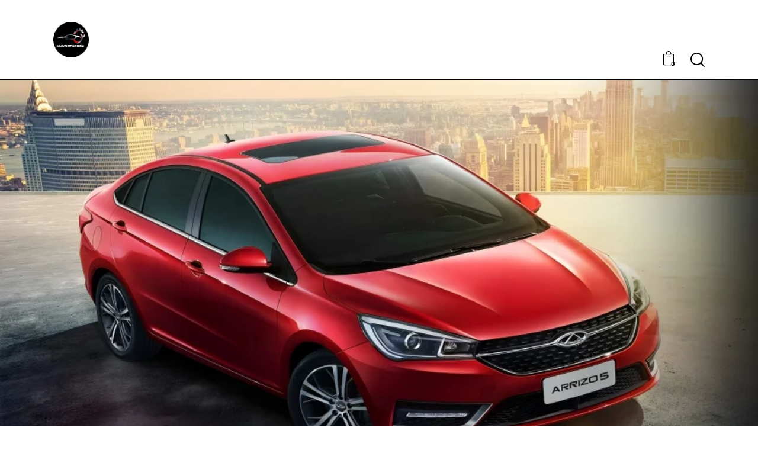

--- FILE ---
content_type: text/html; charset=UTF-8
request_url: https://mundotuercaecuador.com/arrizo-5-pro-de-chery-el-lider-indiscutible-entre-los-sedanes-clase-b-en-ecuador/
body_size: 53235
content:
<!DOCTYPE html>
<html lang="es" class="no-js scheme_default">

<head><meta charset="UTF-8"><script>if(navigator.userAgent.match(/MSIE|Internet Explorer/i)||navigator.userAgent.match(/Trident\/7\..*?rv:11/i)){var href=document.location.href;if(!href.match(/[?&]nowprocket/)){if(href.indexOf("?")==-1){if(href.indexOf("#")==-1){document.location.href=href+"?nowprocket=1"}else{document.location.href=href.replace("#","?nowprocket=1#")}}else{if(href.indexOf("#")==-1){document.location.href=href+"&nowprocket=1"}else{document.location.href=href.replace("#","&nowprocket=1#")}}}}</script><script>class RocketLazyLoadScripts{constructor(){this.v="1.2.3",this.triggerEvents=["keydown","mousedown","mousemove","touchmove","touchstart","touchend","wheel"],this.userEventHandler=this._triggerListener.bind(this),this.touchStartHandler=this._onTouchStart.bind(this),this.touchMoveHandler=this._onTouchMove.bind(this),this.touchEndHandler=this._onTouchEnd.bind(this),this.clickHandler=this._onClick.bind(this),this.interceptedClicks=[],window.addEventListener("pageshow",t=>{this.persisted=t.persisted}),window.addEventListener("DOMContentLoaded",()=>{this._preconnect3rdParties()}),this.delayedScripts={normal:[],async:[],defer:[]},this.trash=[],this.allJQueries=[]}_addUserInteractionListener(t){if(document.hidden){t._triggerListener();return}this.triggerEvents.forEach(e=>window.addEventListener(e,t.userEventHandler,{passive:!0})),window.addEventListener("touchstart",t.touchStartHandler,{passive:!0}),window.addEventListener("mousedown",t.touchStartHandler),document.addEventListener("visibilitychange",t.userEventHandler)}_removeUserInteractionListener(){this.triggerEvents.forEach(t=>window.removeEventListener(t,this.userEventHandler,{passive:!0})),document.removeEventListener("visibilitychange",this.userEventHandler)}_onTouchStart(t){"HTML"!==t.target.tagName&&(window.addEventListener("touchend",this.touchEndHandler),window.addEventListener("mouseup",this.touchEndHandler),window.addEventListener("touchmove",this.touchMoveHandler,{passive:!0}),window.addEventListener("mousemove",this.touchMoveHandler),t.target.addEventListener("click",this.clickHandler),this._renameDOMAttribute(t.target,"onclick","rocket-onclick"),this._pendingClickStarted())}_onTouchMove(t){window.removeEventListener("touchend",this.touchEndHandler),window.removeEventListener("mouseup",this.touchEndHandler),window.removeEventListener("touchmove",this.touchMoveHandler,{passive:!0}),window.removeEventListener("mousemove",this.touchMoveHandler),t.target.removeEventListener("click",this.clickHandler),this._renameDOMAttribute(t.target,"rocket-onclick","onclick"),this._pendingClickFinished()}_onTouchEnd(t){window.removeEventListener("touchend",this.touchEndHandler),window.removeEventListener("mouseup",this.touchEndHandler),window.removeEventListener("touchmove",this.touchMoveHandler,{passive:!0}),window.removeEventListener("mousemove",this.touchMoveHandler)}_onClick(t){t.target.removeEventListener("click",this.clickHandler),this._renameDOMAttribute(t.target,"rocket-onclick","onclick"),this.interceptedClicks.push(t),t.preventDefault(),t.stopPropagation(),t.stopImmediatePropagation(),this._pendingClickFinished()}_replayClicks(){window.removeEventListener("touchstart",this.touchStartHandler,{passive:!0}),window.removeEventListener("mousedown",this.touchStartHandler),this.interceptedClicks.forEach(t=>{t.target.dispatchEvent(new MouseEvent("click",{view:t.view,bubbles:!0,cancelable:!0}))})}_waitForPendingClicks(){return new Promise(t=>{this._isClickPending?this._pendingClickFinished=t:t()})}_pendingClickStarted(){this._isClickPending=!0}_pendingClickFinished(){this._isClickPending=!1}_renameDOMAttribute(t,e,r){t.hasAttribute&&t.hasAttribute(e)&&(event.target.setAttribute(r,event.target.getAttribute(e)),event.target.removeAttribute(e))}_triggerListener(){this._removeUserInteractionListener(this),"loading"===document.readyState?document.addEventListener("DOMContentLoaded",this._loadEverythingNow.bind(this)):this._loadEverythingNow()}_preconnect3rdParties(){let t=[];document.querySelectorAll("script[type=rocketlazyloadscript]").forEach(e=>{if(e.hasAttribute("src")){let r=new URL(e.src).origin;r!==location.origin&&t.push({src:r,crossOrigin:e.crossOrigin||"module"===e.getAttribute("data-rocket-type")})}}),t=[...new Map(t.map(t=>[JSON.stringify(t),t])).values()],this._batchInjectResourceHints(t,"preconnect")}async _loadEverythingNow(){this.lastBreath=Date.now(),this._delayEventListeners(this),this._delayJQueryReady(this),this._handleDocumentWrite(),this._registerAllDelayedScripts(),this._preloadAllScripts(),await this._loadScriptsFromList(this.delayedScripts.normal),await this._loadScriptsFromList(this.delayedScripts.defer),await this._loadScriptsFromList(this.delayedScripts.async);try{await this._triggerDOMContentLoaded(),await this._triggerWindowLoad()}catch(t){console.error(t)}window.dispatchEvent(new Event("rocket-allScriptsLoaded")),this._waitForPendingClicks().then(()=>{this._replayClicks()}),this._emptyTrash()}_registerAllDelayedScripts(){document.querySelectorAll("script[type=rocketlazyloadscript]").forEach(t=>{t.hasAttribute("data-rocket-src")?t.hasAttribute("async")&&!1!==t.async?this.delayedScripts.async.push(t):t.hasAttribute("defer")&&!1!==t.defer||"module"===t.getAttribute("data-rocket-type")?this.delayedScripts.defer.push(t):this.delayedScripts.normal.push(t):this.delayedScripts.normal.push(t)})}async _transformScript(t){return new Promise((await this._littleBreath(),navigator.userAgent.indexOf("Firefox/")>0||""===navigator.vendor)?e=>{let r=document.createElement("script");[...t.attributes].forEach(t=>{let e=t.nodeName;"type"!==e&&("data-rocket-type"===e&&(e="type"),"data-rocket-src"===e&&(e="src"),r.setAttribute(e,t.nodeValue))}),t.text&&(r.text=t.text),r.hasAttribute("src")?(r.addEventListener("load",e),r.addEventListener("error",e)):(r.text=t.text,e());try{t.parentNode.replaceChild(r,t)}catch(i){e()}}:async e=>{function r(){t.setAttribute("data-rocket-status","failed"),e()}try{let i=t.getAttribute("data-rocket-type"),n=t.getAttribute("data-rocket-src");t.text,i?(t.type=i,t.removeAttribute("data-rocket-type")):t.removeAttribute("type"),t.addEventListener("load",function r(){t.setAttribute("data-rocket-status","executed"),e()}),t.addEventListener("error",r),n?(t.removeAttribute("data-rocket-src"),t.src=n):t.src="data:text/javascript;base64,"+window.btoa(unescape(encodeURIComponent(t.text)))}catch(s){r()}})}async _loadScriptsFromList(t){let e=t.shift();return e&&e.isConnected?(await this._transformScript(e),this._loadScriptsFromList(t)):Promise.resolve()}_preloadAllScripts(){this._batchInjectResourceHints([...this.delayedScripts.normal,...this.delayedScripts.defer,...this.delayedScripts.async],"preload")}_batchInjectResourceHints(t,e){var r=document.createDocumentFragment();t.forEach(t=>{let i=t.getAttribute&&t.getAttribute("data-rocket-src")||t.src;if(i){let n=document.createElement("link");n.href=i,n.rel=e,"preconnect"!==e&&(n.as="script"),t.getAttribute&&"module"===t.getAttribute("data-rocket-type")&&(n.crossOrigin=!0),t.crossOrigin&&(n.crossOrigin=t.crossOrigin),t.integrity&&(n.integrity=t.integrity),r.appendChild(n),this.trash.push(n)}}),document.head.appendChild(r)}_delayEventListeners(t){let e={};function r(t,r){!function t(r){!e[r]&&(e[r]={originalFunctions:{add:r.addEventListener,remove:r.removeEventListener},eventsToRewrite:[]},r.addEventListener=function(){arguments[0]=i(arguments[0]),e[r].originalFunctions.add.apply(r,arguments)},r.removeEventListener=function(){arguments[0]=i(arguments[0]),e[r].originalFunctions.remove.apply(r,arguments)});function i(t){return e[r].eventsToRewrite.indexOf(t)>=0?"rocket-"+t:t}}(t),e[t].eventsToRewrite.push(r)}function i(t,e){let r=t[e];Object.defineProperty(t,e,{get:()=>r||function(){},set(i){t["rocket"+e]=r=i}})}r(document,"DOMContentLoaded"),r(window,"DOMContentLoaded"),r(window,"load"),r(window,"pageshow"),r(document,"readystatechange"),i(document,"onreadystatechange"),i(window,"onload"),i(window,"onpageshow")}_delayJQueryReady(t){let e;function r(r){if(r&&r.fn&&!t.allJQueries.includes(r)){r.fn.ready=r.fn.init.prototype.ready=function(e){return t.domReadyFired?e.bind(document)(r):document.addEventListener("rocket-DOMContentLoaded",()=>e.bind(document)(r)),r([])};let i=r.fn.on;r.fn.on=r.fn.init.prototype.on=function(){if(this[0]===window){function t(t){return t.split(" ").map(t=>"load"===t||0===t.indexOf("load.")?"rocket-jquery-load":t).join(" ")}"string"==typeof arguments[0]||arguments[0]instanceof String?arguments[0]=t(arguments[0]):"object"==typeof arguments[0]&&Object.keys(arguments[0]).forEach(e=>{let r=arguments[0][e];delete arguments[0][e],arguments[0][t(e)]=r})}return i.apply(this,arguments),this},t.allJQueries.push(r)}e=r}r(window.jQuery),Object.defineProperty(window,"jQuery",{get:()=>e,set(t){r(t)}})}async _triggerDOMContentLoaded(){this.domReadyFired=!0,await this._littleBreath(),document.dispatchEvent(new Event("rocket-DOMContentLoaded")),await this._littleBreath(),window.dispatchEvent(new Event("rocket-DOMContentLoaded")),await this._littleBreath(),document.dispatchEvent(new Event("rocket-readystatechange")),await this._littleBreath(),document.rocketonreadystatechange&&document.rocketonreadystatechange()}async _triggerWindowLoad(){await this._littleBreath(),window.dispatchEvent(new Event("rocket-load")),await this._littleBreath(),window.rocketonload&&window.rocketonload(),await this._littleBreath(),this.allJQueries.forEach(t=>t(window).trigger("rocket-jquery-load")),await this._littleBreath();let t=new Event("rocket-pageshow");t.persisted=this.persisted,window.dispatchEvent(t),await this._littleBreath(),window.rocketonpageshow&&window.rocketonpageshow({persisted:this.persisted})}_handleDocumentWrite(){let t=new Map;document.write=document.writeln=function(e){let r=document.currentScript;r||console.error("WPRocket unable to document.write this: "+e);let i=document.createRange(),n=r.parentElement,s=t.get(r);void 0===s&&(s=r.nextSibling,t.set(r,s));let a=document.createDocumentFragment();i.setStart(a,0),a.appendChild(i.createContextualFragment(e)),n.insertBefore(a,s)}}async _littleBreath(){Date.now()-this.lastBreath>45&&(await this._requestAnimFrame(),this.lastBreath=Date.now())}async _requestAnimFrame(){return document.hidden?new Promise(t=>setTimeout(t)):new Promise(t=>requestAnimationFrame(t))}_emptyTrash(){this.trash.forEach(t=>t.remove())}static run(){let t=new RocketLazyLoadScripts;t._addUserInteractionListener(t)}}RocketLazyLoadScripts.run();</script>
				
					<meta name="viewport" content="width=device-width, initial-scale=1">
		<meta name="format-detection" content="telephone=no">
		<link rel="profile" href="//gmpg.org/xfn/11">
					<link rel="pingback" href="https://mundotuercaecuador.com/xmlrpc.php">
			<meta name='robots' content='index, follow, max-image-preview:large, max-snippet:-1, max-video-preview:-1' />
	<style>img:is([sizes="auto" i], [sizes^="auto," i]) { contain-intrinsic-size: 3000px 1500px }</style>
	
	<!-- This site is optimized with the Yoast SEO plugin v26.3 - https://yoast.com/wordpress/plugins/seo/ -->
	<title>Arrizo 5 PRO: El Sedán Clase B Líder en Ecuador</title>
	<meta name="description" content="Descubre el Arrizo 5 PRO de Chery, el sedán clase B líder en Ecuador, con diseño moderno, tecnología avanzada y rendimiento excepcional." />
	<link rel="canonical" href="https://mundotuercaecuador.com/arrizo-5-pro-de-chery-el-lider-indiscutible-entre-los-sedanes-clase-b-en-ecuador/" />
	<meta property="og:locale" content="es_ES" />
	<meta property="og:type" content="article" />
	<meta property="og:title" content="Arrizo 5 PRO: El Sedán Clase B Líder en Ecuador" />
	<meta property="og:description" content="Descubre el Arrizo 5 PRO de Chery, el sedán clase B líder en Ecuador, con diseño moderno, tecnología avanzada y rendimiento excepcional." />
	<meta property="og:url" content="https://mundotuercaecuador.com/arrizo-5-pro-de-chery-el-lider-indiscutible-entre-los-sedanes-clase-b-en-ecuador/" />
	<meta property="og:site_name" content="Mundo Tuerca Ecuador" />
	<meta property="article:published_time" content="2023-12-19T17:19:33+00:00" />
	<meta property="article:modified_time" content="2023-12-19T17:19:37+00:00" />
	<meta property="og:image" content="https://mundotuercaecuador.com/wp-content/uploads/2023/12/OK-dia-3-EXTEND-ARRIZO-5.png" />
	<meta property="og:image:width" content="919" />
	<meta property="og:image:height" content="611" />
	<meta property="og:image:type" content="image/png" />
	<meta name="author" content="C.L" />
	<meta name="twitter:card" content="summary_large_image" />
	<meta name="twitter:label1" content="Escrito por" />
	<meta name="twitter:data1" content="C.L" />
	<meta name="twitter:label2" content="Tiempo de lectura" />
	<meta name="twitter:data2" content="2 minutos" />
	<script type="application/ld+json" class="yoast-schema-graph">{"@context":"https://schema.org","@graph":[{"@type":"Article","@id":"https://mundotuercaecuador.com/arrizo-5-pro-de-chery-el-lider-indiscutible-entre-los-sedanes-clase-b-en-ecuador/#article","isPartOf":{"@id":"https://mundotuercaecuador.com/arrizo-5-pro-de-chery-el-lider-indiscutible-entre-los-sedanes-clase-b-en-ecuador/"},"author":{"name":"C.L","@id":"https://mundotuercaecuador.com/#/schema/person/cdd1ec6a4a9c5563dc7dbdc300090d8f"},"headline":"Arrizo 5 PRO de Chery: El líder indiscutible entre los sedanes clase B en Ecuador","datePublished":"2023-12-19T17:19:33+00:00","dateModified":"2023-12-19T17:19:37+00:00","mainEntityOfPage":{"@id":"https://mundotuercaecuador.com/arrizo-5-pro-de-chery-el-lider-indiscutible-entre-los-sedanes-clase-b-en-ecuador/"},"wordCount":358,"commentCount":0,"publisher":{"@id":"https://mundotuercaecuador.com/#organization"},"image":{"@id":"https://mundotuercaecuador.com/arrizo-5-pro-de-chery-el-lider-indiscutible-entre-los-sedanes-clase-b-en-ecuador/#primaryimage"},"thumbnailUrl":"https://mundotuercaecuador.com/wp-content/uploads/2023/12/OK-dia-3-EXTEND-ARRIZO-5.png","keywords":["5 pro","clase b"],"articleSection":["Autos","Chery"],"inLanguage":"es","potentialAction":[{"@type":"CommentAction","name":"Comment","target":["https://mundotuercaecuador.com/arrizo-5-pro-de-chery-el-lider-indiscutible-entre-los-sedanes-clase-b-en-ecuador/#respond"]}]},{"@type":"WebPage","@id":"https://mundotuercaecuador.com/arrizo-5-pro-de-chery-el-lider-indiscutible-entre-los-sedanes-clase-b-en-ecuador/","url":"https://mundotuercaecuador.com/arrizo-5-pro-de-chery-el-lider-indiscutible-entre-los-sedanes-clase-b-en-ecuador/","name":"Arrizo 5 PRO: El Sedán Clase B Líder en Ecuador","isPartOf":{"@id":"https://mundotuercaecuador.com/#website"},"primaryImageOfPage":{"@id":"https://mundotuercaecuador.com/arrizo-5-pro-de-chery-el-lider-indiscutible-entre-los-sedanes-clase-b-en-ecuador/#primaryimage"},"image":{"@id":"https://mundotuercaecuador.com/arrizo-5-pro-de-chery-el-lider-indiscutible-entre-los-sedanes-clase-b-en-ecuador/#primaryimage"},"thumbnailUrl":"https://mundotuercaecuador.com/wp-content/uploads/2023/12/OK-dia-3-EXTEND-ARRIZO-5.png","datePublished":"2023-12-19T17:19:33+00:00","dateModified":"2023-12-19T17:19:37+00:00","description":"Descubre el Arrizo 5 PRO de Chery, el sedán clase B líder en Ecuador, con diseño moderno, tecnología avanzada y rendimiento excepcional.","breadcrumb":{"@id":"https://mundotuercaecuador.com/arrizo-5-pro-de-chery-el-lider-indiscutible-entre-los-sedanes-clase-b-en-ecuador/#breadcrumb"},"inLanguage":"es","potentialAction":[{"@type":"ReadAction","target":["https://mundotuercaecuador.com/arrizo-5-pro-de-chery-el-lider-indiscutible-entre-los-sedanes-clase-b-en-ecuador/"]}]},{"@type":"ImageObject","inLanguage":"es","@id":"https://mundotuercaecuador.com/arrizo-5-pro-de-chery-el-lider-indiscutible-entre-los-sedanes-clase-b-en-ecuador/#primaryimage","url":"https://mundotuercaecuador.com/wp-content/uploads/2023/12/OK-dia-3-EXTEND-ARRIZO-5.png","contentUrl":"https://mundotuercaecuador.com/wp-content/uploads/2023/12/OK-dia-3-EXTEND-ARRIZO-5.png","width":919,"height":611},{"@type":"BreadcrumbList","@id":"https://mundotuercaecuador.com/arrizo-5-pro-de-chery-el-lider-indiscutible-entre-los-sedanes-clase-b-en-ecuador/#breadcrumb","itemListElement":[{"@type":"ListItem","position":1,"name":"Portada","item":"https://mundotuercaecuador.com/"},{"@type":"ListItem","position":2,"name":"Arrizo 5 PRO de Chery: El líder indiscutible entre los sedanes clase B en Ecuador"}]},{"@type":"WebSite","@id":"https://mundotuercaecuador.com/#website","url":"https://mundotuercaecuador.com/","name":"Mundo Tuerca Ecuador","description":"","publisher":{"@id":"https://mundotuercaecuador.com/#organization"},"potentialAction":[{"@type":"SearchAction","target":{"@type":"EntryPoint","urlTemplate":"https://mundotuercaecuador.com/?s={search_term_string}"},"query-input":{"@type":"PropertyValueSpecification","valueRequired":true,"valueName":"search_term_string"}}],"inLanguage":"es"},{"@type":"Organization","@id":"https://mundotuercaecuador.com/#organization","name":"Mundo Tuerca Ecuador","url":"https://mundotuercaecuador.com/","logo":{"@type":"ImageObject","inLanguage":"es","@id":"https://mundotuercaecuador.com/#/schema/logo/image/","url":"https://mundotuercaecuador.com/wp-content/uploads/2025/10/Mundotuerca-circular-logo-27.png","contentUrl":"https://mundotuercaecuador.com/wp-content/uploads/2025/10/Mundotuerca-circular-logo-27.png","width":250,"height":250,"caption":"Mundo Tuerca Ecuador"},"image":{"@id":"https://mundotuercaecuador.com/#/schema/logo/image/"}},{"@type":"Person","@id":"https://mundotuercaecuador.com/#/schema/person/cdd1ec6a4a9c5563dc7dbdc300090d8f","name":"C.L","image":{"@type":"ImageObject","inLanguage":"es","@id":"https://mundotuercaecuador.com/#/schema/person/image/","url":"https://secure.gravatar.com/avatar/f9f3f4c0571175632de423e803c49e96bf0ced5b90c90b54e57511c7d6ffed7d?s=96&d=mm&r=g","contentUrl":"https://secure.gravatar.com/avatar/f9f3f4c0571175632de423e803c49e96bf0ced5b90c90b54e57511c7d6ffed7d?s=96&d=mm&r=g","caption":"C.L"},"url":"https://mundotuercaecuador.com/author/cristianlamino/"}]}</script>
	<!-- / Yoast SEO plugin. -->


<link rel='dns-prefetch' href='//www.googletagmanager.com' />
<link rel='dns-prefetch' href='//use.typekit.net' />
<link rel='dns-prefetch' href='//fonts.googleapis.com' />
<link rel='dns-prefetch' href='//use.fontawesome.com' />
<link rel='dns-prefetch' href='//pagead2.googlesyndication.com' />
<link rel="alternate" type="application/rss+xml" title="Mundo Tuerca Ecuador &raquo; Feed" href="https://mundotuercaecuador.com/feed/" />
<link rel="alternate" type="application/rss+xml" title="Mundo Tuerca Ecuador &raquo; Feed de los comentarios" href="https://mundotuercaecuador.com/comments/feed/" />
<link rel="alternate" type="application/rss+xml" title="Mundo Tuerca Ecuador &raquo; Comentario Arrizo 5 PRO de Chery: El líder indiscutible entre los sedanes clase B en Ecuador del feed" href="https://mundotuercaecuador.com/arrizo-5-pro-de-chery-el-lider-indiscutible-entre-los-sedanes-clase-b-en-ecuador/feed/" />
			<meta property="og:type" content="article" />
			<meta property="og:url" content="https://mundotuercaecuador.com/arrizo-5-pro-de-chery-el-lider-indiscutible-entre-los-sedanes-clase-b-en-ecuador/" />
			<meta property="og:title" content="Arrizo 5 PRO de Chery: El líder indiscutible entre los sedanes clase B en Ecuador" />
			<meta property="og:description" content="Entre las opciones disponibles, un modelo ha emergido como el líder indiscutible: el Arrizo 5 Pro de" />  
							<meta property="og:image" content="https://mundotuercaecuador.com/wp-content/uploads/2023/12/OK-dia-3-EXTEND-ARRIZO-5.png"/>
				<script type="rocketlazyloadscript" data-rocket-type="text/javascript">
/* <![CDATA[ */
window._wpemojiSettings = {"baseUrl":"https:\/\/s.w.org\/images\/core\/emoji\/16.0.1\/72x72\/","ext":".png","svgUrl":"https:\/\/s.w.org\/images\/core\/emoji\/16.0.1\/svg\/","svgExt":".svg","source":{"concatemoji":"https:\/\/mundotuercaecuador.com\/wp-includes\/js\/wp-emoji-release.min.js?ver=6.8.3"}};
/*! This file is auto-generated */
!function(s,n){var o,i,e;function c(e){try{var t={supportTests:e,timestamp:(new Date).valueOf()};sessionStorage.setItem(o,JSON.stringify(t))}catch(e){}}function p(e,t,n){e.clearRect(0,0,e.canvas.width,e.canvas.height),e.fillText(t,0,0);var t=new Uint32Array(e.getImageData(0,0,e.canvas.width,e.canvas.height).data),a=(e.clearRect(0,0,e.canvas.width,e.canvas.height),e.fillText(n,0,0),new Uint32Array(e.getImageData(0,0,e.canvas.width,e.canvas.height).data));return t.every(function(e,t){return e===a[t]})}function u(e,t){e.clearRect(0,0,e.canvas.width,e.canvas.height),e.fillText(t,0,0);for(var n=e.getImageData(16,16,1,1),a=0;a<n.data.length;a++)if(0!==n.data[a])return!1;return!0}function f(e,t,n,a){switch(t){case"flag":return n(e,"\ud83c\udff3\ufe0f\u200d\u26a7\ufe0f","\ud83c\udff3\ufe0f\u200b\u26a7\ufe0f")?!1:!n(e,"\ud83c\udde8\ud83c\uddf6","\ud83c\udde8\u200b\ud83c\uddf6")&&!n(e,"\ud83c\udff4\udb40\udc67\udb40\udc62\udb40\udc65\udb40\udc6e\udb40\udc67\udb40\udc7f","\ud83c\udff4\u200b\udb40\udc67\u200b\udb40\udc62\u200b\udb40\udc65\u200b\udb40\udc6e\u200b\udb40\udc67\u200b\udb40\udc7f");case"emoji":return!a(e,"\ud83e\udedf")}return!1}function g(e,t,n,a){var r="undefined"!=typeof WorkerGlobalScope&&self instanceof WorkerGlobalScope?new OffscreenCanvas(300,150):s.createElement("canvas"),o=r.getContext("2d",{willReadFrequently:!0}),i=(o.textBaseline="top",o.font="600 32px Arial",{});return e.forEach(function(e){i[e]=t(o,e,n,a)}),i}function t(e){var t=s.createElement("script");t.src=e,t.defer=!0,s.head.appendChild(t)}"undefined"!=typeof Promise&&(o="wpEmojiSettingsSupports",i=["flag","emoji"],n.supports={everything:!0,everythingExceptFlag:!0},e=new Promise(function(e){s.addEventListener("DOMContentLoaded",e,{once:!0})}),new Promise(function(t){var n=function(){try{var e=JSON.parse(sessionStorage.getItem(o));if("object"==typeof e&&"number"==typeof e.timestamp&&(new Date).valueOf()<e.timestamp+604800&&"object"==typeof e.supportTests)return e.supportTests}catch(e){}return null}();if(!n){if("undefined"!=typeof Worker&&"undefined"!=typeof OffscreenCanvas&&"undefined"!=typeof URL&&URL.createObjectURL&&"undefined"!=typeof Blob)try{var e="postMessage("+g.toString()+"("+[JSON.stringify(i),f.toString(),p.toString(),u.toString()].join(",")+"));",a=new Blob([e],{type:"text/javascript"}),r=new Worker(URL.createObjectURL(a),{name:"wpTestEmojiSupports"});return void(r.onmessage=function(e){c(n=e.data),r.terminate(),t(n)})}catch(e){}c(n=g(i,f,p,u))}t(n)}).then(function(e){for(var t in e)n.supports[t]=e[t],n.supports.everything=n.supports.everything&&n.supports[t],"flag"!==t&&(n.supports.everythingExceptFlag=n.supports.everythingExceptFlag&&n.supports[t]);n.supports.everythingExceptFlag=n.supports.everythingExceptFlag&&!n.supports.flag,n.DOMReady=!1,n.readyCallback=function(){n.DOMReady=!0}}).then(function(){return e}).then(function(){var e;n.supports.everything||(n.readyCallback(),(e=n.source||{}).concatemoji?t(e.concatemoji):e.wpemoji&&e.twemoji&&(t(e.twemoji),t(e.wpemoji)))}))}((window,document),window._wpemojiSettings);
/* ]]> */
</script>
<link data-minify="1" property="stylesheet" rel='stylesheet' id='trx_addons-icons-css' href='https://mundotuercaecuador.com/wp-content/cache/min/1/wp-content/plugins/trx_addons/css/font-icons/css/trx_addons_icons.css?ver=1762628706' type='text/css' media='all' />
<link data-minify="1" property="stylesheet" rel='stylesheet' id='qw_extensions-icons-css' href='https://mundotuercaecuador.com/wp-content/cache/min/1/wp-content/plugins/trx_addons/addons/qw-extension/css/font-icons/css/qw_extension_icons.css?ver=1762628706' type='text/css' media='all' />
<link data-minify="1" property="stylesheet" rel='stylesheet' id='triple-seven-font-stolzl-css' href='https://mundotuercaecuador.com/wp-content/cache/min/1/pjg1ebb.css?ver=1762628706' type='text/css' media='all' />
<link property="stylesheet" rel='stylesheet' id='triple-seven-font-google_fonts-css' href='https://fonts.googleapis.com/css2?family=DM+Sans:ital,wght@0,400;0,500;0,700;1,400;1,500;1,700&#038;subset=latin,latin-ext&#038;display=swap' type='text/css' media='all' />
<link data-minify="1" property="stylesheet" rel='stylesheet' id='triple-seven-fontello-css' href='https://mundotuercaecuador.com/wp-content/cache/min/1/wp-content/themes/triple-seven/skins/default/css/font-icons/css/fontello.css?ver=1762628706' type='text/css' media='all' />
<link property="stylesheet" rel='stylesheet' id='sbi_styles-css' href='https://mundotuercaecuador.com/wp-content/plugins/instagram-feed/css/sbi-styles.min.css?ver=6.9.1' type='text/css' media='all' />
<style id='wp-emoji-styles-inline-css' type='text/css'>

	img.wp-smiley, img.emoji {
		display: inline !important;
		border: none !important;
		box-shadow: none !important;
		height: 1em !important;
		width: 1em !important;
		margin: 0 0.07em !important;
		vertical-align: -0.1em !important;
		background: none !important;
		padding: 0 !important;
	}
</style>
<link property="stylesheet" rel='stylesheet' id='wp-block-library-css' href='https://mundotuercaecuador.com/wp-includes/css/dist/block-library/style.min.css?ver=6.8.3' type='text/css' media='all' />
<style id='font-awesome-svg-styles-default-inline-css' type='text/css'>
.svg-inline--fa {
  display: inline-block;
  height: 1em;
  overflow: visible;
  vertical-align: -.125em;
}
</style>
<link data-minify="1" property="stylesheet" rel='stylesheet' id='font-awesome-svg-styles-css' href='https://mundotuercaecuador.com/wp-content/cache/min/1/wp-content/uploads/font-awesome/v6.5.2/css/svg-with-js.css?ver=1762628706' type='text/css' media='all' />
<style id='font-awesome-svg-styles-inline-css' type='text/css'>
   .wp-block-font-awesome-icon svg::before,
   .wp-rich-text-font-awesome-icon svg::before {content: unset;}
</style>
<style id='global-styles-inline-css' type='text/css'>
:root{--wp--preset--aspect-ratio--square: 1;--wp--preset--aspect-ratio--4-3: 4/3;--wp--preset--aspect-ratio--3-4: 3/4;--wp--preset--aspect-ratio--3-2: 3/2;--wp--preset--aspect-ratio--2-3: 2/3;--wp--preset--aspect-ratio--16-9: 16/9;--wp--preset--aspect-ratio--9-16: 9/16;--wp--preset--color--black: #000000;--wp--preset--color--cyan-bluish-gray: #abb8c3;--wp--preset--color--white: #ffffff;--wp--preset--color--pale-pink: #f78da7;--wp--preset--color--vivid-red: #cf2e2e;--wp--preset--color--luminous-vivid-orange: #ff6900;--wp--preset--color--luminous-vivid-amber: #fcb900;--wp--preset--color--light-green-cyan: #7bdcb5;--wp--preset--color--vivid-green-cyan: #00d084;--wp--preset--color--pale-cyan-blue: #8ed1fc;--wp--preset--color--vivid-cyan-blue: #0693e3;--wp--preset--color--vivid-purple: #9b51e0;--wp--preset--color--bg-color: #F2F3F4;--wp--preset--color--bd-color: #DCDCDC;--wp--preset--color--text-dark: #1C1919;--wp--preset--color--text-light: #8F929D;--wp--preset--color--text-link: #EA011D;--wp--preset--color--text-hover: #CB0018;--wp--preset--color--text-link-2: #1C6CFF;--wp--preset--color--text-hover-2: #004CD6;--wp--preset--color--text-link-3: #5A02B8;--wp--preset--color--text-hover-3: #490097;--wp--preset--gradient--vivid-cyan-blue-to-vivid-purple: linear-gradient(135deg,rgba(6,147,227,1) 0%,rgb(155,81,224) 100%);--wp--preset--gradient--light-green-cyan-to-vivid-green-cyan: linear-gradient(135deg,rgb(122,220,180) 0%,rgb(0,208,130) 100%);--wp--preset--gradient--luminous-vivid-amber-to-luminous-vivid-orange: linear-gradient(135deg,rgba(252,185,0,1) 0%,rgba(255,105,0,1) 100%);--wp--preset--gradient--luminous-vivid-orange-to-vivid-red: linear-gradient(135deg,rgba(255,105,0,1) 0%,rgb(207,46,46) 100%);--wp--preset--gradient--very-light-gray-to-cyan-bluish-gray: linear-gradient(135deg,rgb(238,238,238) 0%,rgb(169,184,195) 100%);--wp--preset--gradient--cool-to-warm-spectrum: linear-gradient(135deg,rgb(74,234,220) 0%,rgb(151,120,209) 20%,rgb(207,42,186) 40%,rgb(238,44,130) 60%,rgb(251,105,98) 80%,rgb(254,248,76) 100%);--wp--preset--gradient--blush-light-purple: linear-gradient(135deg,rgb(255,206,236) 0%,rgb(152,150,240) 100%);--wp--preset--gradient--blush-bordeaux: linear-gradient(135deg,rgb(254,205,165) 0%,rgb(254,45,45) 50%,rgb(107,0,62) 100%);--wp--preset--gradient--luminous-dusk: linear-gradient(135deg,rgb(255,203,112) 0%,rgb(199,81,192) 50%,rgb(65,88,208) 100%);--wp--preset--gradient--pale-ocean: linear-gradient(135deg,rgb(255,245,203) 0%,rgb(182,227,212) 50%,rgb(51,167,181) 100%);--wp--preset--gradient--electric-grass: linear-gradient(135deg,rgb(202,248,128) 0%,rgb(113,206,126) 100%);--wp--preset--gradient--midnight: linear-gradient(135deg,rgb(2,3,129) 0%,rgb(40,116,252) 100%);--wp--preset--gradient--vertical-link-to-hover: linear-gradient(to bottom,var(--theme-color-text_link) 0%,var(--theme-color-text_hover) 100%);--wp--preset--gradient--diagonal-link-to-hover: linear-gradient(to bottom right,var(--theme-color-text_link) 0%,var(--theme-color-text_hover) 100%);--wp--preset--font-size--small: 13px;--wp--preset--font-size--medium: clamp(14px, 0.875rem + ((1vw - 3.2px) * 0.619), 20px);--wp--preset--font-size--large: clamp(22.041px, 1.378rem + ((1vw - 3.2px) * 1.439), 36px);--wp--preset--font-size--x-large: clamp(25.014px, 1.563rem + ((1vw - 3.2px) * 1.751), 42px);--wp--preset--font-family--p-font: "DM Sans",sans-serif;--wp--preset--font-family--post-font: inherit;--wp--preset--font-family--h-1-font: stolzl,sans-serif;--wp--preset--spacing--20: 0.44rem;--wp--preset--spacing--30: 0.67rem;--wp--preset--spacing--40: 1rem;--wp--preset--spacing--50: 1.5rem;--wp--preset--spacing--60: 2.25rem;--wp--preset--spacing--70: 3.38rem;--wp--preset--spacing--80: 5.06rem;--wp--preset--shadow--natural: 6px 6px 9px rgba(0, 0, 0, 0.2);--wp--preset--shadow--deep: 12px 12px 50px rgba(0, 0, 0, 0.4);--wp--preset--shadow--sharp: 6px 6px 0px rgba(0, 0, 0, 0.2);--wp--preset--shadow--outlined: 6px 6px 0px -3px rgba(255, 255, 255, 1), 6px 6px rgba(0, 0, 0, 1);--wp--preset--shadow--crisp: 6px 6px 0px rgba(0, 0, 0, 1);--wp--custom--spacing--tiny: var(--sc-space-tiny,   1rem);--wp--custom--spacing--small: var(--sc-space-small,  2rem);--wp--custom--spacing--medium: var(--sc-space-medium, 3.3333rem);--wp--custom--spacing--large: var(--sc-space-large,  6.6667rem);--wp--custom--spacing--huge: var(--sc-space-huge,   8.6667rem);}:root { --wp--style--global--content-size: 840px;--wp--style--global--wide-size: 1290px; }:where(body) { margin: 0; }.wp-site-blocks > .alignleft { float: left; margin-right: 2em; }.wp-site-blocks > .alignright { float: right; margin-left: 2em; }.wp-site-blocks > .aligncenter { justify-content: center; margin-left: auto; margin-right: auto; }:where(.is-layout-flex){gap: 0.5em;}:where(.is-layout-grid){gap: 0.5em;}.is-layout-flow > .alignleft{float: left;margin-inline-start: 0;margin-inline-end: 2em;}.is-layout-flow > .alignright{float: right;margin-inline-start: 2em;margin-inline-end: 0;}.is-layout-flow > .aligncenter{margin-left: auto !important;margin-right: auto !important;}.is-layout-constrained > .alignleft{float: left;margin-inline-start: 0;margin-inline-end: 2em;}.is-layout-constrained > .alignright{float: right;margin-inline-start: 2em;margin-inline-end: 0;}.is-layout-constrained > .aligncenter{margin-left: auto !important;margin-right: auto !important;}.is-layout-constrained > :where(:not(.alignleft):not(.alignright):not(.alignfull)){max-width: var(--wp--style--global--content-size);margin-left: auto !important;margin-right: auto !important;}.is-layout-constrained > .alignwide{max-width: var(--wp--style--global--wide-size);}body .is-layout-flex{display: flex;}.is-layout-flex{flex-wrap: wrap;align-items: center;}.is-layout-flex > :is(*, div){margin: 0;}body .is-layout-grid{display: grid;}.is-layout-grid > :is(*, div){margin: 0;}body{padding-top: 0px;padding-right: 0px;padding-bottom: 0px;padding-left: 0px;}a:where(:not(.wp-element-button)){text-decoration: underline;}:root :where(.wp-element-button, .wp-block-button__link){background-color: #32373c;border-width: 0;color: #fff;font-family: inherit;font-size: inherit;line-height: inherit;padding: calc(0.667em + 2px) calc(1.333em + 2px);text-decoration: none;}.has-black-color{color: var(--wp--preset--color--black) !important;}.has-cyan-bluish-gray-color{color: var(--wp--preset--color--cyan-bluish-gray) !important;}.has-white-color{color: var(--wp--preset--color--white) !important;}.has-pale-pink-color{color: var(--wp--preset--color--pale-pink) !important;}.has-vivid-red-color{color: var(--wp--preset--color--vivid-red) !important;}.has-luminous-vivid-orange-color{color: var(--wp--preset--color--luminous-vivid-orange) !important;}.has-luminous-vivid-amber-color{color: var(--wp--preset--color--luminous-vivid-amber) !important;}.has-light-green-cyan-color{color: var(--wp--preset--color--light-green-cyan) !important;}.has-vivid-green-cyan-color{color: var(--wp--preset--color--vivid-green-cyan) !important;}.has-pale-cyan-blue-color{color: var(--wp--preset--color--pale-cyan-blue) !important;}.has-vivid-cyan-blue-color{color: var(--wp--preset--color--vivid-cyan-blue) !important;}.has-vivid-purple-color{color: var(--wp--preset--color--vivid-purple) !important;}.has-bg-color-color{color: var(--wp--preset--color--bg-color) !important;}.has-bd-color-color{color: var(--wp--preset--color--bd-color) !important;}.has-text-dark-color{color: var(--wp--preset--color--text-dark) !important;}.has-text-light-color{color: var(--wp--preset--color--text-light) !important;}.has-text-link-color{color: var(--wp--preset--color--text-link) !important;}.has-text-hover-color{color: var(--wp--preset--color--text-hover) !important;}.has-text-link-2-color{color: var(--wp--preset--color--text-link-2) !important;}.has-text-hover-2-color{color: var(--wp--preset--color--text-hover-2) !important;}.has-text-link-3-color{color: var(--wp--preset--color--text-link-3) !important;}.has-text-hover-3-color{color: var(--wp--preset--color--text-hover-3) !important;}.has-black-background-color{background-color: var(--wp--preset--color--black) !important;}.has-cyan-bluish-gray-background-color{background-color: var(--wp--preset--color--cyan-bluish-gray) !important;}.has-white-background-color{background-color: var(--wp--preset--color--white) !important;}.has-pale-pink-background-color{background-color: var(--wp--preset--color--pale-pink) !important;}.has-vivid-red-background-color{background-color: var(--wp--preset--color--vivid-red) !important;}.has-luminous-vivid-orange-background-color{background-color: var(--wp--preset--color--luminous-vivid-orange) !important;}.has-luminous-vivid-amber-background-color{background-color: var(--wp--preset--color--luminous-vivid-amber) !important;}.has-light-green-cyan-background-color{background-color: var(--wp--preset--color--light-green-cyan) !important;}.has-vivid-green-cyan-background-color{background-color: var(--wp--preset--color--vivid-green-cyan) !important;}.has-pale-cyan-blue-background-color{background-color: var(--wp--preset--color--pale-cyan-blue) !important;}.has-vivid-cyan-blue-background-color{background-color: var(--wp--preset--color--vivid-cyan-blue) !important;}.has-vivid-purple-background-color{background-color: var(--wp--preset--color--vivid-purple) !important;}.has-bg-color-background-color{background-color: var(--wp--preset--color--bg-color) !important;}.has-bd-color-background-color{background-color: var(--wp--preset--color--bd-color) !important;}.has-text-dark-background-color{background-color: var(--wp--preset--color--text-dark) !important;}.has-text-light-background-color{background-color: var(--wp--preset--color--text-light) !important;}.has-text-link-background-color{background-color: var(--wp--preset--color--text-link) !important;}.has-text-hover-background-color{background-color: var(--wp--preset--color--text-hover) !important;}.has-text-link-2-background-color{background-color: var(--wp--preset--color--text-link-2) !important;}.has-text-hover-2-background-color{background-color: var(--wp--preset--color--text-hover-2) !important;}.has-text-link-3-background-color{background-color: var(--wp--preset--color--text-link-3) !important;}.has-text-hover-3-background-color{background-color: var(--wp--preset--color--text-hover-3) !important;}.has-black-border-color{border-color: var(--wp--preset--color--black) !important;}.has-cyan-bluish-gray-border-color{border-color: var(--wp--preset--color--cyan-bluish-gray) !important;}.has-white-border-color{border-color: var(--wp--preset--color--white) !important;}.has-pale-pink-border-color{border-color: var(--wp--preset--color--pale-pink) !important;}.has-vivid-red-border-color{border-color: var(--wp--preset--color--vivid-red) !important;}.has-luminous-vivid-orange-border-color{border-color: var(--wp--preset--color--luminous-vivid-orange) !important;}.has-luminous-vivid-amber-border-color{border-color: var(--wp--preset--color--luminous-vivid-amber) !important;}.has-light-green-cyan-border-color{border-color: var(--wp--preset--color--light-green-cyan) !important;}.has-vivid-green-cyan-border-color{border-color: var(--wp--preset--color--vivid-green-cyan) !important;}.has-pale-cyan-blue-border-color{border-color: var(--wp--preset--color--pale-cyan-blue) !important;}.has-vivid-cyan-blue-border-color{border-color: var(--wp--preset--color--vivid-cyan-blue) !important;}.has-vivid-purple-border-color{border-color: var(--wp--preset--color--vivid-purple) !important;}.has-bg-color-border-color{border-color: var(--wp--preset--color--bg-color) !important;}.has-bd-color-border-color{border-color: var(--wp--preset--color--bd-color) !important;}.has-text-dark-border-color{border-color: var(--wp--preset--color--text-dark) !important;}.has-text-light-border-color{border-color: var(--wp--preset--color--text-light) !important;}.has-text-link-border-color{border-color: var(--wp--preset--color--text-link) !important;}.has-text-hover-border-color{border-color: var(--wp--preset--color--text-hover) !important;}.has-text-link-2-border-color{border-color: var(--wp--preset--color--text-link-2) !important;}.has-text-hover-2-border-color{border-color: var(--wp--preset--color--text-hover-2) !important;}.has-text-link-3-border-color{border-color: var(--wp--preset--color--text-link-3) !important;}.has-text-hover-3-border-color{border-color: var(--wp--preset--color--text-hover-3) !important;}.has-vivid-cyan-blue-to-vivid-purple-gradient-background{background: var(--wp--preset--gradient--vivid-cyan-blue-to-vivid-purple) !important;}.has-light-green-cyan-to-vivid-green-cyan-gradient-background{background: var(--wp--preset--gradient--light-green-cyan-to-vivid-green-cyan) !important;}.has-luminous-vivid-amber-to-luminous-vivid-orange-gradient-background{background: var(--wp--preset--gradient--luminous-vivid-amber-to-luminous-vivid-orange) !important;}.has-luminous-vivid-orange-to-vivid-red-gradient-background{background: var(--wp--preset--gradient--luminous-vivid-orange-to-vivid-red) !important;}.has-very-light-gray-to-cyan-bluish-gray-gradient-background{background: var(--wp--preset--gradient--very-light-gray-to-cyan-bluish-gray) !important;}.has-cool-to-warm-spectrum-gradient-background{background: var(--wp--preset--gradient--cool-to-warm-spectrum) !important;}.has-blush-light-purple-gradient-background{background: var(--wp--preset--gradient--blush-light-purple) !important;}.has-blush-bordeaux-gradient-background{background: var(--wp--preset--gradient--blush-bordeaux) !important;}.has-luminous-dusk-gradient-background{background: var(--wp--preset--gradient--luminous-dusk) !important;}.has-pale-ocean-gradient-background{background: var(--wp--preset--gradient--pale-ocean) !important;}.has-electric-grass-gradient-background{background: var(--wp--preset--gradient--electric-grass) !important;}.has-midnight-gradient-background{background: var(--wp--preset--gradient--midnight) !important;}.has-vertical-link-to-hover-gradient-background{background: var(--wp--preset--gradient--vertical-link-to-hover) !important;}.has-diagonal-link-to-hover-gradient-background{background: var(--wp--preset--gradient--diagonal-link-to-hover) !important;}.has-small-font-size{font-size: var(--wp--preset--font-size--small) !important;}.has-medium-font-size{font-size: var(--wp--preset--font-size--medium) !important;}.has-large-font-size{font-size: var(--wp--preset--font-size--large) !important;}.has-x-large-font-size{font-size: var(--wp--preset--font-size--x-large) !important;}.has-p-font-font-family{font-family: var(--wp--preset--font-family--p-font) !important;}.has-post-font-font-family{font-family: var(--wp--preset--font-family--post-font) !important;}.has-h-1-font-font-family{font-family: var(--wp--preset--font-family--h-1-font) !important;}
:root :where(.wp-block-button .wp-block-button__link){background-color: var(--theme-color-text_link);border-radius: 0;color: var(--theme-color-inverse_link);font-family: var(--theme-font-button_font-family);font-size: var(--theme-font-button_font-size);font-weight: var(--theme-font-button_font-weight);line-height: var(--theme-font-button_line-height);}
:where(.wp-block-post-template.is-layout-flex){gap: 1.25em;}:where(.wp-block-post-template.is-layout-grid){gap: 1.25em;}
:where(.wp-block-columns.is-layout-flex){gap: 2em;}:where(.wp-block-columns.is-layout-grid){gap: 2em;}
:root :where(.wp-block-pullquote){border-width: 1px 0;font-size: clamp(0.984em, 0.984rem + ((1vw - 0.2em) * 0.851), 1.5em);line-height: 1.6;}
:root :where(.wp-block-post-comments){padding-top: var(--wp--custom--spacing--small);}
:root :where(.wp-block-quote){border-width: 1px;}
</style>
<link data-minify="1" property="stylesheet" rel='stylesheet' id='advanced-popups-css' href='https://mundotuercaecuador.com/wp-content/cache/min/1/wp-content/plugins/advanced-popups/public/css/advanced-popups-public.css?ver=1762628706' type='text/css' media='all' />


<link property="stylesheet" rel='stylesheet' id='magnific-popup-css' href='https://mundotuercaecuador.com/wp-content/plugins/trx_addons/js/magnific/magnific-popup.min.css' type='text/css' media='all' />
<link data-minify="1" property="stylesheet" rel='stylesheet' id='woocommerce-layout-css' href='https://mundotuercaecuador.com/wp-content/cache/min/1/wp-content/plugins/woocommerce/assets/css/woocommerce-layout.css?ver=1762628706' type='text/css' media='all' />
<link data-minify="1" property="stylesheet" rel='stylesheet' id='woocommerce-smallscreen-css' href='https://mundotuercaecuador.com/wp-content/cache/min/1/wp-content/plugins/woocommerce/assets/css/woocommerce-smallscreen.css?ver=1762628706' type='text/css' media='only screen and (max-width: 768px)' />
<link data-minify="1" property="stylesheet" rel='stylesheet' id='woocommerce-general-css' href='https://mundotuercaecuador.com/wp-content/cache/min/1/wp-content/plugins/woocommerce/assets/css/woocommerce.css?ver=1762628706' type='text/css' media='all' />
<style id='woocommerce-inline-inline-css' type='text/css'>
.woocommerce form .form-row .required { visibility: visible; }
</style>
<link property="stylesheet" rel='stylesheet' id='ivory-search-styles-css' href='https://mundotuercaecuador.com/wp-content/plugins/add-search-to-menu/public/css/ivory-search.min.css?ver=5.5.12' type='text/css' media='all' />
<link data-minify="1" property="stylesheet" rel='stylesheet' id='brands-styles-css' href='https://mundotuercaecuador.com/wp-content/cache/min/1/wp-content/plugins/woocommerce/assets/css/brands.css?ver=1762628706' type='text/css' media='all' />
<link property="stylesheet" rel='preload' as='font' type='font/woff2' crossorigin='anonymous' id='tinvwl-webfont-font-css' href='https://mundotuercaecuador.com/wp-content/plugins/ti-woocommerce-wishlist/assets/fonts/tinvwl-webfont.woff2?ver=xu2uyi'  media='all' />
<link data-minify="1" property="stylesheet" rel='stylesheet' id='tinvwl-webfont-css' href='https://mundotuercaecuador.com/wp-content/cache/min/1/wp-content/plugins/ti-woocommerce-wishlist/assets/css/webfont.min.css?ver=1762628706' type='text/css' media='all' />
<link property="stylesheet" rel='stylesheet' id='tinvwl-css' href='https://mundotuercaecuador.com/wp-content/plugins/ti-woocommerce-wishlist/assets/css/public.min.css?ver=2.10.0' type='text/css' media='all' />
<link data-minify="1" property="stylesheet" rel='stylesheet' id='font-awesome-official-css' href='https://mundotuercaecuador.com/wp-content/cache/min/1/releases/v6.5.2/css/all.css?ver=1762628706' type='text/css' media='all' crossorigin="anonymous" />



<link property="stylesheet" rel='stylesheet' id='elementor-pro-css' href='https://mundotuercaecuador.com/wp-content/plugins/elementor-pro/assets/css/frontend.min.css?ver=3.12.1' type='text/css' media='all' />
<link property="stylesheet" rel='stylesheet' id='sbistyles-css' href='https://mundotuercaecuador.com/wp-content/plugins/instagram-feed/css/sbi-styles.min.css?ver=6.9.1' type='text/css' media='all' />

<link data-minify="1" property="stylesheet" rel='stylesheet' id='elementor-icons-css' href='https://mundotuercaecuador.com/wp-content/cache/min/1/wp-content/plugins/elementor/assets/lib/eicons/css/elementor-icons.min.css?ver=1762628706' type='text/css' media='all' />
<link property="stylesheet" rel='stylesheet' id='elementor-frontend-css' href='https://mundotuercaecuador.com/wp-content/plugins/elementor/assets/css/frontend.min.css?ver=3.33.0' type='text/css' media='all' />
<style id='elementor-frontend-inline-css' type='text/css'>
.elementor-kit-15202{--e-global-color-primary:#6EC1E4;--e-global-color-secondary:#54595F;--e-global-color-text:#7A7A7A;--e-global-color-accent:#61CE70;--e-global-typography-primary-font-family:"Roboto";--e-global-typography-primary-font-weight:600;--e-global-typography-secondary-font-family:"Roboto Slab";--e-global-typography-secondary-font-weight:400;--e-global-typography-text-font-family:"Roboto";--e-global-typography-text-font-weight:400;--e-global-typography-accent-font-family:"Roboto";--e-global-typography-accent-font-weight:500;}.elementor-kit-15202 e-page-transition{background-color:#FFBC7D;}.elementor-section.elementor-section-boxed > .elementor-container{max-width:1290px;}.e-con{--container-max-width:1290px;}.elementor-widget:not(:last-child){margin-block-end:20px;}.elementor-element{--widgets-spacing:20px 20px;--widgets-spacing-row:20px;--widgets-spacing-column:20px;}{}h1.entry-title{display:var(--page-title-display);}@media(max-width:1024px){.elementor-section.elementor-section-boxed > .elementor-container{max-width:1024px;}.e-con{--container-max-width:1024px;}}@media(max-width:767px){.elementor-section.elementor-section-boxed > .elementor-container{max-width:767px;}.e-con{--container-max-width:767px;}}
.elementor-15310 .elementor-element.elementor-element-505c1e09 > .elementor-container > .elementor-column > .elementor-widget-wrap{align-content:center;align-items:center;}.elementor-15310 .elementor-element.elementor-element-505c1e09:not(.elementor-motion-effects-element-type-background), .elementor-15310 .elementor-element.elementor-element-505c1e09 > .elementor-motion-effects-container > .elementor-motion-effects-layer{background-color:#FFFFFF;}.elementor-15310 .elementor-element.elementor-element-505c1e09 .trx_addons_bg_text{z-index:0;}.elementor-15310 .elementor-element.elementor-element-505c1e09 .trx_addons_bg_text.trx_addons_marquee_wrap:not(.trx_addons_marquee_reverse) .trx_addons_marquee_element{padding-right:50px;}.elementor-15310 .elementor-element.elementor-element-505c1e09 .trx_addons_bg_text.trx_addons_marquee_wrap.trx_addons_marquee_reverse .trx_addons_marquee_element{padding-left:50px;}.elementor-15310 .elementor-element.elementor-element-505c1e09{transition:background 0.3s, border 0.3s, border-radius 0.3s, box-shadow 0.3s;padding:23px 70px 23px 70px;}.elementor-15310 .elementor-element.elementor-element-505c1e09 > .elementor-background-overlay{transition:background 0.3s, border-radius 0.3s, opacity 0.3s;}.elementor-15310 .elementor-element.elementor-element-7f2b14b7 > .elementor-widget-container{margin:0px 0px 0px 0px;}.elementor-15310 .elementor-element.elementor-element-7f2b14b7 .logo_image{max-height:92px;}.elementor-15310 .elementor-element.elementor-element-93c1de1{width:var( --container-widget-width, 74.707% );max-width:74.707%;--container-widget-width:74.707%;--container-widget-flex-grow:0;}.elementor-15310 .elementor-element.elementor-element-2c3d6e75{width:var( --container-widget-width, 136.99% );max-width:136.99%;--container-widget-width:136.99%;--container-widget-flex-grow:0;}.elementor-15310 .elementor-element.elementor-element-2c3d6e75 > .elementor-widget-container{background-color:#000000;}.elementor-15310 .elementor-element.elementor-element-7eff2ed.elementor-column > .elementor-widget-wrap{justify-content:center;}.elementor-15310 .elementor-element.elementor-element-4cdb43c0 > .elementor-widget-container{margin:-5px 0px 0px 0px;}.elementor-15310 .elementor-element.elementor-element-179c6f3b > .elementor-widget-container{margin:1px 0px 0px 8px;}.elementor-15310 .elementor-element.elementor-element-179c6f3b .elementor-icon-wrapper{text-align:center;}.elementor-15310 .elementor-element.elementor-element-179c6f3b.elementor-view-stacked .elementor-icon{background-color:#1C1919;}.elementor-15310 .elementor-element.elementor-element-179c6f3b.elementor-view-framed .elementor-icon, .elementor-15310 .elementor-element.elementor-element-179c6f3b.elementor-view-default .elementor-icon{color:#1C1919;border-color:#1C1919;}.elementor-15310 .elementor-element.elementor-element-179c6f3b.elementor-view-framed .elementor-icon, .elementor-15310 .elementor-element.elementor-element-179c6f3b.elementor-view-default .elementor-icon svg{fill:#1C1919;}.elementor-15310 .elementor-element.elementor-element-179c6f3b .elementor-icon{font-size:21px;}.elementor-15310 .elementor-element.elementor-element-179c6f3b .elementor-icon svg{height:21px;}.elementor-15310 .elementor-element.elementor-element-7d53d60b > .elementor-widget-container{margin:-2px 0px 0px 8px;}.elementor-15310 .elementor-element.elementor-element-f594e04 > .elementor-container > .elementor-column > .elementor-widget-wrap{align-content:center;align-items:center;}.elementor-15310 .elementor-element.elementor-element-f594e04:not(.elementor-motion-effects-element-type-background), .elementor-15310 .elementor-element.elementor-element-f594e04 > .elementor-motion-effects-container > .elementor-motion-effects-layer{background-color:#FFFFFF;}.elementor-15310 .elementor-element.elementor-element-f594e04 .trx_addons_bg_text{z-index:0;}.elementor-15310 .elementor-element.elementor-element-f594e04 .trx_addons_bg_text.trx_addons_marquee_wrap:not(.trx_addons_marquee_reverse) .trx_addons_marquee_element{padding-right:50px;}.elementor-15310 .elementor-element.elementor-element-f594e04 .trx_addons_bg_text.trx_addons_marquee_wrap.trx_addons_marquee_reverse .trx_addons_marquee_element{padding-left:50px;}.elementor-15310 .elementor-element.elementor-element-f594e04{box-shadow:0px 0px 10px 0px rgba(0, 0, 0, 0.05);transition:background 0.3s, border 0.3s, border-radius 0.3s, box-shadow 0.3s;padding:23px 70px 23px 70px;}.elementor-15310 .elementor-element.elementor-element-f594e04 > .elementor-background-overlay{transition:background 0.3s, border-radius 0.3s, opacity 0.3s;}.elementor-15310 .elementor-element.elementor-element-26d6dcd4 > .elementor-widget-container{margin:0px 0px 0px 0px;}.elementor-15310 .elementor-element.elementor-element-6e2ce85d{width:var( --container-widget-width, 26.621% );max-width:26.621%;--container-widget-width:26.621%;--container-widget-flex-grow:0;}.elementor-15310 .elementor-element.elementor-element-4c717ed5 > .elementor-widget-container{margin:-5px 0px 0px 0px;}.elementor-15310 .elementor-element.elementor-element-337c0c13 > .elementor-widget-container{margin:-2px 0px 0px 8px;}.elementor-15310 .elementor-element.elementor-element-24446cba > .elementor-widget-container{margin:1px 0px 0px 8px;}.elementor-15310 .elementor-element.elementor-element-24446cba .elementor-icon-wrapper{text-align:center;}.elementor-15310 .elementor-element.elementor-element-24446cba.elementor-view-stacked .elementor-icon{background-color:#1C1919;}.elementor-15310 .elementor-element.elementor-element-24446cba.elementor-view-framed .elementor-icon, .elementor-15310 .elementor-element.elementor-element-24446cba.elementor-view-default .elementor-icon{color:#1C1919;border-color:#1C1919;}.elementor-15310 .elementor-element.elementor-element-24446cba.elementor-view-framed .elementor-icon, .elementor-15310 .elementor-element.elementor-element-24446cba.elementor-view-default .elementor-icon svg{fill:#1C1919;}.elementor-15310 .elementor-element.elementor-element-24446cba .elementor-icon{font-size:21px;}.elementor-15310 .elementor-element.elementor-element-24446cba .elementor-icon svg{height:21px;}.elementor-15310 .elementor-element.elementor-element-68cad12e > .elementor-container > .elementor-column > .elementor-widget-wrap{align-content:center;align-items:center;}.elementor-15310 .elementor-element.elementor-element-68cad12e:not(.elementor-motion-effects-element-type-background), .elementor-15310 .elementor-element.elementor-element-68cad12e > .elementor-motion-effects-container > .elementor-motion-effects-layer{background-color:#FFFFFF;}.elementor-15310 .elementor-element.elementor-element-68cad12e .trx_addons_bg_text{z-index:0;}.elementor-15310 .elementor-element.elementor-element-68cad12e .trx_addons_bg_text.trx_addons_marquee_wrap:not(.trx_addons_marquee_reverse) .trx_addons_marquee_element{padding-right:50px;}.elementor-15310 .elementor-element.elementor-element-68cad12e .trx_addons_bg_text.trx_addons_marquee_wrap.trx_addons_marquee_reverse .trx_addons_marquee_element{padding-left:50px;}.elementor-15310 .elementor-element.elementor-element-68cad12e{transition:background 0.3s, border 0.3s, border-radius 0.3s, box-shadow 0.3s;padding:15px 0px 15px 0px;}.elementor-15310 .elementor-element.elementor-element-68cad12e > .elementor-background-overlay{transition:background 0.3s, border-radius 0.3s, opacity 0.3s;}.elementor-15310 .elementor-element.elementor-element-f265c68 > .elementor-widget-container{margin:0px 0px 0px 0px;}.elementor-15310 .elementor-element.elementor-element-3dc1f534 > .elementor-widget-container{margin:-4px -4px -4px -4px;}.elementor-15310 .elementor-element.elementor-element-4ead8ad6 > .elementor-widget-container{margin:2px 0px 0px 7px;}.elementor-15310 .elementor-element.elementor-element-34be45b5 > .elementor-widget-container{margin:0px 0px 0px 7px;}.elementor-15310 .elementor-element.elementor-element-34be45b5 .elementor-icon-wrapper{text-align:center;}.elementor-15310 .elementor-element.elementor-element-34be45b5.elementor-view-stacked .elementor-icon{background-color:#1C1919;}.elementor-15310 .elementor-element.elementor-element-34be45b5.elementor-view-framed .elementor-icon, .elementor-15310 .elementor-element.elementor-element-34be45b5.elementor-view-default .elementor-icon{color:#1C1919;border-color:#1C1919;}.elementor-15310 .elementor-element.elementor-element-34be45b5.elementor-view-framed .elementor-icon, .elementor-15310 .elementor-element.elementor-element-34be45b5.elementor-view-default .elementor-icon svg{fill:#1C1919;}.elementor-15310 .elementor-element.elementor-element-34be45b5 .elementor-icon{font-size:21px;}.elementor-15310 .elementor-element.elementor-element-34be45b5 .elementor-icon svg{height:21px;}@media(min-width:768px){.elementor-15310 .elementor-element.elementor-element-2f58ae1d{width:11.876%;}.elementor-15310 .elementor-element.elementor-element-35e55e2a{width:75.017%;}.elementor-15310 .elementor-element.elementor-element-725dcb0{width:3.346%;}.elementor-15310 .elementor-element.elementor-element-7eff2ed{width:6.28%;}.elementor-15310 .elementor-element.elementor-element-49b74e49{width:3.467%;}.elementor-15310 .elementor-element.elementor-element-257eed77{width:51.142%;}.elementor-15310 .elementor-element.elementor-element-70a09801{width:10.581%;}.elementor-15310 .elementor-element.elementor-element-ac9a94c{width:13.231%;}}@media(max-width:1024px) and (min-width:768px){.elementor-15310 .elementor-element.elementor-element-2f58ae1d{width:22%;}.elementor-15310 .elementor-element.elementor-element-35e55e2a{width:56%;}.elementor-15310 .elementor-element.elementor-element-7eff2ed{width:22%;}.elementor-15310 .elementor-element.elementor-element-5e51b37a{width:22%;}.elementor-15310 .elementor-element.elementor-element-257eed77{width:56%;}.elementor-15310 .elementor-element.elementor-element-ac9a94c{width:22%;}}@media(max-width:1024px){.elementor-15310 .elementor-element.elementor-element-505c1e09{padding:15px 30px 15px 30px;}.elementor-15310 .elementor-element.elementor-element-f594e04{padding:15px 30px 15px 30px;}.elementor-15310 .elementor-element.elementor-element-3dc1f534 > .elementor-widget-container{margin:-4px 0px 0px 0px;}.elementor-15310 .elementor-element.elementor-element-4ead8ad6 > .elementor-widget-container{margin:-2px 0px 0px 0px;}.elementor-15310 .elementor-element.elementor-element-7412e891 > .elementor-widget-container{margin:-3px 0px 0px 0px;}.elementor-15310 .elementor-element.elementor-element-34be45b5 > .elementor-widget-container{margin:0px 0px 0px 0px;}}@media(max-width:767px){.elementor-15310 .elementor-element.elementor-element-68cad12e{padding:10px 0px 10px 0px;}.elementor-15310 .elementor-element.elementor-element-f61de3c{width:50%;}.elementor-15310 .elementor-element.elementor-element-6fef3742{width:50%;}.elementor-15310 .elementor-element.elementor-element-7412e891 > .elementor-widget-container{margin:2px 0px 0px 0px;}}
</style>
<style id="elementor-post-15119">.elementor-15119 .elementor-element.elementor-element-5c92e88:not(.elementor-motion-effects-element-type-background), .elementor-15119 .elementor-element.elementor-element-5c92e88 > .elementor-motion-effects-container > .elementor-motion-effects-layer{background-color:#020202;}.elementor-15119 .elementor-element.elementor-element-5c92e88 .trx_addons_bg_text{z-index:0;}.elementor-15119 .elementor-element.elementor-element-5c92e88 .trx_addons_bg_text.trx_addons_marquee_wrap:not(.trx_addons_marquee_reverse) .trx_addons_marquee_element{padding-right:50px;}.elementor-15119 .elementor-element.elementor-element-5c92e88 .trx_addons_bg_text.trx_addons_marquee_wrap.trx_addons_marquee_reverse .trx_addons_marquee_element{padding-left:50px;}.elementor-15119 .elementor-element.elementor-element-5c92e88{transition:background 0.3s, border 0.3s, border-radius 0.3s, box-shadow 0.3s;padding:0px 0px 0px 0px;}.elementor-15119 .elementor-element.elementor-element-5c92e88 > .elementor-background-overlay{transition:background 0.3s, border-radius 0.3s, opacity 0.3s;}.elementor-15119 .elementor-element.elementor-element-fb3ad54{--spacer-size:50px;}.elementor-15119 .elementor-element.elementor-element-604e4eed:not(.elementor-motion-effects-element-type-background), .elementor-15119 .elementor-element.elementor-element-604e4eed > .elementor-motion-effects-container > .elementor-motion-effects-layer{background-color:#020202;}.elementor-15119 .elementor-element.elementor-element-604e4eed .trx_addons_bg_text{z-index:0;}.elementor-15119 .elementor-element.elementor-element-604e4eed .trx_addons_bg_text.trx_addons_marquee_wrap:not(.trx_addons_marquee_reverse) .trx_addons_marquee_element{padding-right:50px;}.elementor-15119 .elementor-element.elementor-element-604e4eed .trx_addons_bg_text.trx_addons_marquee_wrap.trx_addons_marquee_reverse .trx_addons_marquee_element{padding-left:50px;}.elementor-15119 .elementor-element.elementor-element-604e4eed{transition:background 0.3s, border 0.3s, border-radius 0.3s, box-shadow 0.3s;padding:0px 0px 0px 0px;}.elementor-15119 .elementor-element.elementor-element-604e4eed > .elementor-background-overlay{transition:background 0.3s, border-radius 0.3s, opacity 0.3s;}body.trx_addons_page_scrolled .sc_layouts_row_fixed.sc_layouts_row_fixed_on .elementor-element-34e04413 .logo_image,
						 .sc_layouts_row_fixed.sc_layouts_row_fixed_from_start.sc_layouts_row_fixed_on .elementor-element-34e04413 .logo_image{max-height:0px;}.elementor-15119 .elementor-element.elementor-element-16eda870 .sc_item_title_text{-webkit-text-stroke-width:0px;}.elementor-15119 .elementor-element.elementor-element-16eda870 .sc_item_title_text2{-webkit-text-stroke-width:0px;}.elementor-15119 .elementor-element.elementor-element-0212309{color:#FF0303;}.elementor-15119 .elementor-element.elementor-element-0212309 a{color:#FF0000;}.elementor-15119 .elementor-element.elementor-element-1f8b22bc{--spacer-size:6px;}.elementor-15119 .elementor-element.elementor-element-543f778f{--spacer-size:15px;}.elementor-15119 .elementor-element.elementor-element-4f16240{text-align:center;}.elementor-15119 .elementor-element.elementor-element-0791c75{--grid-template-columns:repeat(0, auto);--grid-column-gap:5px;--grid-row-gap:0px;}.elementor-15119 .elementor-element.elementor-element-0791c75 .elementor-widget-container{text-align:center;}.elementor-15119 .elementor-element.elementor-element-17f0561:not(.elementor-motion-effects-element-type-background), .elementor-15119 .elementor-element.elementor-element-17f0561 > .elementor-motion-effects-container > .elementor-motion-effects-layer{background-color:#020202;}.elementor-15119 .elementor-element.elementor-element-17f0561 .trx_addons_bg_text{z-index:0;}.elementor-15119 .elementor-element.elementor-element-17f0561 .trx_addons_bg_text.trx_addons_marquee_wrap:not(.trx_addons_marquee_reverse) .trx_addons_marquee_element{padding-right:50px;}.elementor-15119 .elementor-element.elementor-element-17f0561 .trx_addons_bg_text.trx_addons_marquee_wrap.trx_addons_marquee_reverse .trx_addons_marquee_element{padding-left:50px;}.elementor-15119 .elementor-element.elementor-element-17f0561{transition:background 0.3s, border 0.3s, border-radius 0.3s, box-shadow 0.3s;padding:0px 0px 0px 0px;}.elementor-15119 .elementor-element.elementor-element-17f0561 > .elementor-background-overlay{transition:background 0.3s, border-radius 0.3s, opacity 0.3s;}.elementor-15119 .elementor-element.elementor-element-580c52b5{--spacer-size:73px;}.elementor-15119 .elementor-element.elementor-element-83eea0{--divider-border-style:solid;--divider-border-width:1px;}.elementor-15119 .elementor-element.elementor-element-83eea0 .elementor-divider-separator{width:100%;}.elementor-15119 .elementor-element.elementor-element-83eea0 .elementor-divider{padding-block-start:10px;padding-block-end:10px;}.elementor-15119 .elementor-element.elementor-element-4440c57d{--spacer-size:10px;}.elementor-15119 .elementor-element.elementor-element-adffc45{font-size:16px;}.elementor-15119 .elementor-element.elementor-element-47b17ef8{--spacer-size:20px;}.trx-addons-layout--edit-mode .trx-addons-layout__inner{background-color:var(--theme-color-bg_color);}.trx-addons-layout--single-preview .trx-addons-layout__inner{background-color:var(--theme-color-bg_color);}@media(max-width:1024px){.elementor-15119 .elementor-element.elementor-element-543f778f{--spacer-size:10px;}.elementor-15119 .elementor-element.elementor-element-580c52b5{--spacer-size:50px;}.elementor-15119 .elementor-element.elementor-element-adffc45{font-size:15px;}}@media(max-width:1024px) and (min-width:768px){.elementor-15119 .elementor-element.elementor-element-7214ba98{width:19%;}.elementor-15119 .elementor-element.elementor-element-561ba27a{width:18%;}.elementor-15119 .elementor-element.elementor-element-5ad2b07{width:31%;}}@media(max-width:767px){.elementor-15119 .elementor-element.elementor-element-561ba27a > .elementor-element-populated{margin:20px 0px 0px 0px;--e-column-margin-right:0px;--e-column-margin-left:0px;}.elementor-15119 .elementor-element.elementor-element-5ad2b07 > .elementor-element-populated{margin:20px 0px 0px 0px;--e-column-margin-right:0px;--e-column-margin-left:0px;}.elementor-15119 .elementor-element.elementor-element-17f0561{padding:0px 0px 0px 0px;}.elementor-15119 .elementor-element.elementor-element-580c52b5{--spacer-size:20px;}.elementor-15119 .elementor-element.elementor-element-4440c57d{--spacer-size:5px;}.elementor-15119 .elementor-element.elementor-element-adffc45{font-size:15px;line-height:1.4em;}.elementor-15119 .elementor-element.elementor-element-47b17ef8{--spacer-size:15px;}}</style>
<link property="stylesheet" rel='stylesheet' id='widget-spacer-css' href='https://mundotuercaecuador.com/wp-content/plugins/elementor/assets/css/widget-spacer.min.css?ver=3.33.0' type='text/css' media='all' />
<link property="stylesheet" rel='stylesheet' id='widget-heading-css' href='https://mundotuercaecuador.com/wp-content/plugins/elementor/assets/css/widget-heading.min.css?ver=3.33.0' type='text/css' media='all' />
<link property="stylesheet" rel='stylesheet' id='widget-social-icons-css' href='https://mundotuercaecuador.com/wp-content/plugins/elementor/assets/css/widget-social-icons.min.css?ver=3.33.0' type='text/css' media='all' />
<link property="stylesheet" rel='stylesheet' id='e-apple-webkit-css' href='https://mundotuercaecuador.com/wp-content/plugins/elementor/assets/css/conditionals/apple-webkit.min.css?ver=3.33.0' type='text/css' media='all' />
<link property="stylesheet" rel='stylesheet' id='widget-divider-css' href='https://mundotuercaecuador.com/wp-content/plugins/elementor/assets/css/widget-divider.min.css?ver=3.33.0' type='text/css' media='all' />
<link property="stylesheet" rel='stylesheet' id='elementor-icons-shared-0-css' href='https://mundotuercaecuador.com/wp-content/plugins/elementor/assets/lib/font-awesome/css/fontawesome.min.css?ver=5.15.3' type='text/css' media='all' />
<link data-minify="1" property="stylesheet" rel='stylesheet' id='elementor-icons-fa-brands-css' href='https://mundotuercaecuador.com/wp-content/cache/min/1/wp-content/plugins/elementor/assets/lib/font-awesome/css/brands.min.css?ver=1762628705' type='text/css' media='all' />
<link data-minify="1" property="stylesheet" rel='stylesheet' id='trx_addons-css' href='https://mundotuercaecuador.com/wp-content/cache/min/1/wp-content/plugins/trx_addons/css/__styles.css?ver=1762628706' type='text/css' media='all' />
<link data-minify="1" property="stylesheet" rel='stylesheet' id='trx_addons-woocommerce-css' href='https://mundotuercaecuador.com/wp-content/cache/min/1/wp-content/plugins/trx_addons/components/api/woocommerce/woocommerce.css?ver=1762628705' type='text/css' media='all' />
<link property="stylesheet" rel='stylesheet' id='trx_addons-woocommerce-responsive-css' href='https://mundotuercaecuador.com/wp-content/plugins/trx_addons/components/api/woocommerce/woocommerce.responsive.css' type='text/css' media='(max-width:1279px)' />
<link data-minify="1" property="stylesheet" rel='stylesheet' id='trx_addons-sc_content-css' href='https://mundotuercaecuador.com/wp-content/cache/min/1/wp-content/plugins/trx_addons/components/shortcodes/content/content.css?ver=1762628706' type='text/css' media='all' />
<link property="stylesheet" rel='stylesheet' id='trx_addons-sc_content-responsive-css' href='https://mundotuercaecuador.com/wp-content/plugins/trx_addons/components/shortcodes/content/content.responsive.css' type='text/css' media='(max-width:1439px)' />
<link data-minify="1" property="stylesheet" rel='stylesheet' id='trx_addons-sc_icons-css' href='https://mundotuercaecuador.com/wp-content/cache/min/1/wp-content/plugins/trx_addons/components/shortcodes/icons/icons.css?ver=1762628706' type='text/css' media='all' />
<link data-minify="1" property="stylesheet" rel='stylesheet' id='trx_addons_qw_extension-icons-css' href='https://mundotuercaecuador.com/wp-content/cache/min/1/wp-content/plugins/trx_addons/addons/qw-extension/css/qw_extension_icons.css?ver=1762628706' type='text/css' media='all' />
<link data-minify="1" property="stylesheet" rel='stylesheet' id='trx_addons_qw_extension-icons-responsive-css' href='https://mundotuercaecuador.com/wp-content/cache/min/1/wp-content/plugins/trx_addons/addons/qw-extension/css/qw_extension_icons.responsive.css?ver=1762628706' type='text/css' media='all' />
<link property="stylesheet" rel='stylesheet' id='trx_addons-sc_icons-responsive-css' href='https://mundotuercaecuador.com/wp-content/plugins/trx_addons/components/shortcodes/icons/icons.responsive.css' type='text/css' media='(max-width:1279px)' />
<link data-minify="1" property="stylesheet" rel='stylesheet' id='trx_addons-animations-css' href='https://mundotuercaecuador.com/wp-content/cache/min/1/wp-content/plugins/trx_addons/css/trx_addons.animations.css?ver=1762628706' type='text/css' media='all' />
<link data-minify="1" property="stylesheet" rel='stylesheet' id='trx_addons-mouse-helper-css' href='https://mundotuercaecuador.com/wp-content/cache/min/1/wp-content/plugins/trx_addons/addons/mouse-helper/mouse-helper.css?ver=1762628706' type='text/css' media='all' />
<link property="stylesheet" rel='stylesheet' id='elementor-gf-roboto-css' href='https://fonts.googleapis.com/css?family=Roboto:100,100italic,200,200italic,300,300italic,400,400italic,500,500italic,600,600italic,700,700italic,800,800italic,900,900italic&#038;display=swap' type='text/css' media='all' />
<link property="stylesheet" rel='stylesheet' id='elementor-gf-robotoslab-css' href='https://fonts.googleapis.com/css?family=Roboto+Slab:100,100italic,200,200italic,300,300italic,400,400italic,500,500italic,600,600italic,700,700italic,800,800italic,900,900italic&#038;display=swap' type='text/css' media='all' />
<link property="stylesheet" rel='stylesheet' id='um_modal-css' href='https://mundotuercaecuador.com/wp-content/plugins/ultimate-member/assets/css/um-modal.min.css?ver=2.10.6' type='text/css' media='all' />
<link property="stylesheet" rel='stylesheet' id='um_ui-css' href='https://mundotuercaecuador.com/wp-content/plugins/ultimate-member/assets/libs/jquery-ui/jquery-ui.min.css?ver=1.13.2' type='text/css' media='all' />
<link property="stylesheet" rel='stylesheet' id='um_tipsy-css' href='https://mundotuercaecuador.com/wp-content/plugins/ultimate-member/assets/libs/tipsy/tipsy.min.css?ver=1.0.0a' type='text/css' media='all' />
<link data-minify="1" property="stylesheet" rel='stylesheet' id='um_raty-css' href='https://mundotuercaecuador.com/wp-content/cache/min/1/wp-content/plugins/ultimate-member/assets/libs/raty/um-raty.min.css?ver=1762628704' type='text/css' media='all' />
<link property="stylesheet" rel='stylesheet' id='select2-css' href='https://mundotuercaecuador.com/wp-content/plugins/ultimate-member/assets/libs/select2/select2.min.css?ver=4.0.13' type='text/css' media='all' />
<link property="stylesheet" rel='stylesheet' id='um_fileupload-css' href='https://mundotuercaecuador.com/wp-content/plugins/ultimate-member/assets/css/um-fileupload.min.css?ver=2.10.6' type='text/css' media='all' />
<link property="stylesheet" rel='stylesheet' id='um_confirm-css' href='https://mundotuercaecuador.com/wp-content/plugins/ultimate-member/assets/libs/um-confirm/um-confirm.min.css?ver=1.0' type='text/css' media='all' />
<link property="stylesheet" rel='stylesheet' id='um_datetime-css' href='https://mundotuercaecuador.com/wp-content/plugins/ultimate-member/assets/libs/pickadate/default.min.css?ver=3.6.2' type='text/css' media='all' />
<link property="stylesheet" rel='stylesheet' id='um_datetime_date-css' href='https://mundotuercaecuador.com/wp-content/plugins/ultimate-member/assets/libs/pickadate/default.date.min.css?ver=3.6.2' type='text/css' media='all' />
<link property="stylesheet" rel='stylesheet' id='um_datetime_time-css' href='https://mundotuercaecuador.com/wp-content/plugins/ultimate-member/assets/libs/pickadate/default.time.min.css?ver=3.6.2' type='text/css' media='all' />
<link data-minify="1" property="stylesheet" rel='stylesheet' id='um_fonticons_ii-css' href='https://mundotuercaecuador.com/wp-content/cache/min/1/wp-content/plugins/ultimate-member/assets/libs/legacy/fonticons/fonticons-ii.min.css?ver=1762628704' type='text/css' media='all' />
<link data-minify="1" property="stylesheet" rel='stylesheet' id='um_fonticons_fa-css' href='https://mundotuercaecuador.com/wp-content/cache/min/1/wp-content/plugins/ultimate-member/assets/libs/legacy/fonticons/fonticons-fa.min.css?ver=1762628704' type='text/css' media='all' />
<link data-minify="1" property="stylesheet" rel='stylesheet' id='um_fontawesome-css' href='https://mundotuercaecuador.com/wp-content/cache/min/1/wp-content/plugins/ultimate-member/assets/css/um-fontawesome.min.css?ver=1762628704' type='text/css' media='all' />
<link property="stylesheet" rel='stylesheet' id='um_common-css' href='https://mundotuercaecuador.com/wp-content/plugins/ultimate-member/assets/css/common.min.css?ver=2.10.6' type='text/css' media='all' />
<link property="stylesheet" rel='stylesheet' id='um_responsive-css' href='https://mundotuercaecuador.com/wp-content/plugins/ultimate-member/assets/css/um-responsive.min.css?ver=2.10.6' type='text/css' media='all' />
<link property="stylesheet" rel='stylesheet' id='um_styles-css' href='https://mundotuercaecuador.com/wp-content/plugins/ultimate-member/assets/css/um-styles.min.css?ver=2.10.6' type='text/css' media='all' />
<link property="stylesheet" rel='stylesheet' id='um_crop-css' href='https://mundotuercaecuador.com/wp-content/plugins/ultimate-member/assets/libs/cropper/cropper.min.css?ver=1.6.1' type='text/css' media='all' />
<link property="stylesheet" rel='stylesheet' id='um_profile-css' href='https://mundotuercaecuador.com/wp-content/plugins/ultimate-member/assets/css/um-profile.min.css?ver=2.10.6' type='text/css' media='all' />
<link property="stylesheet" rel='stylesheet' id='um_account-css' href='https://mundotuercaecuador.com/wp-content/plugins/ultimate-member/assets/css/um-account.min.css?ver=2.10.6' type='text/css' media='all' />
<link property="stylesheet" rel='stylesheet' id='um_misc-css' href='https://mundotuercaecuador.com/wp-content/plugins/ultimate-member/assets/css/um-misc.min.css?ver=2.10.6' type='text/css' media='all' />
<link property="stylesheet" rel='stylesheet' id='um_default_css-css' href='https://mundotuercaecuador.com/wp-content/plugins/ultimate-member/assets/css/um-old-default.min.css?ver=2.10.6' type='text/css' media='all' />


<link data-minify="1" property="stylesheet" rel='stylesheet' id='wc-blocks-style-css' href='https://mundotuercaecuador.com/wp-content/cache/min/1/wp-content/plugins/woocommerce/assets/client/blocks/wc-blocks.css?ver=1762628705' type='text/css' media='all' />







<link data-minify="1" property="stylesheet" rel='stylesheet' id='triple-seven-style-css' href='https://mundotuercaecuador.com/wp-content/cache/min/1/wp-content/themes/triple-seven/style.css?ver=1762628704' type='text/css' media='all' />
<link property="stylesheet" rel='stylesheet' id='mediaelement-css' href='https://mundotuercaecuador.com/wp-includes/js/mediaelement/mediaelementplayer-legacy.min.css?ver=4.2.17' type='text/css' media='all' />
<link property="stylesheet" rel='stylesheet' id='wp-mediaelement-css' href='https://mundotuercaecuador.com/wp-includes/js/mediaelement/wp-mediaelement.min.css?ver=6.8.3' type='text/css' media='all' />
<link data-minify="1" property="stylesheet" rel='stylesheet' id='triple-seven-skin-default-css' href='https://mundotuercaecuador.com/wp-content/cache/min/1/wp-content/themes/triple-seven/skins/default/css/style.css?ver=1762628704' type='text/css' media='all' />
<link data-minify="1" property="stylesheet" rel='stylesheet' id='triple-seven-plugins-css' href='https://mundotuercaecuador.com/wp-content/cache/min/1/wp-content/themes/triple-seven/skins/default/css/__plugins.css?ver=1762628705' type='text/css' media='all' />
<link data-minify="1" property="stylesheet" rel='stylesheet' id='triple-seven-custom-css' href='https://mundotuercaecuador.com/wp-content/cache/min/1/wp-content/themes/triple-seven/skins/default/css/__custom.css?ver=1762628705' type='text/css' media='all' />
<link data-minify="1" property="stylesheet" rel='stylesheet' id='triple-seven-woocommerce-css' href='https://mundotuercaecuador.com/wp-content/cache/min/1/wp-content/themes/triple-seven/skins/default/plugins/woocommerce/woocommerce.css?ver=1762628706' type='text/css' media='all' />
<link property="stylesheet" rel='stylesheet' id='triple-seven-woocommerce-responsive-css' href='https://mundotuercaecuador.com/wp-content/themes/triple-seven/skins/default/plugins/woocommerce/woocommerce-responsive.css' type='text/css' media='(max-width:1679px)' />
<link property="stylesheet" rel='stylesheet' id='triple-seven-child-css' href='https://mundotuercaecuador.com/wp-content/themes/triple-seven-child/style.css' type='text/css' media='all' />
<link property="stylesheet" rel='stylesheet' id='trx_addons-responsive-css' href='https://mundotuercaecuador.com/wp-content/plugins/trx_addons/css/__responsive.css' type='text/css' media='(max-width:1439px)' />
<link property="stylesheet" rel='stylesheet' id='trx_addons-mouse-helper-responsive-css' href='https://mundotuercaecuador.com/wp-content/plugins/trx_addons/addons/mouse-helper/mouse-helper.responsive.css' type='text/css' media='(max-width:1279px)' />
<link property="stylesheet" rel='stylesheet' id='triple-seven-responsive-css' href='https://mundotuercaecuador.com/wp-content/themes/triple-seven/skins/default/css/__responsive.css' type='text/css' media='(max-width:1679px)' />
<link data-minify="1" property="stylesheet" rel='stylesheet' id='triple-seven-trx-addons-extra-styles-css' href='https://mundotuercaecuador.com/wp-content/cache/min/1/wp-content/themes/triple-seven/skins/default/extra-styles.css?ver=1762628705' type='text/css' media='all' />
<link data-minify="1" property="stylesheet" rel='stylesheet' id='font-awesome-official-v4shim-css' href='https://mundotuercaecuador.com/wp-content/cache/min/1/releases/v6.5.2/css/v4-shims.css?ver=1762628705' type='text/css' media='all' crossorigin="anonymous" />
<script type="text/javascript" id="jquery-core-js-extra">
/* <![CDATA[ */
var pp = {"ajax_url":"https:\/\/mundotuercaecuador.com\/wp-admin\/admin-ajax.php"};
/* ]]> */
</script>
<script type="text/javascript" src="https://mundotuercaecuador.com/wp-includes/js/jquery/jquery.min.js?ver=3.7.1" id="jquery-core-js"></script>
<script type="text/javascript" src="https://mundotuercaecuador.com/wp-includes/js/jquery/jquery-migrate.min.js?ver=3.4.1" id="jquery-migrate-js"></script>
<link rel="https://api.w.org/" href="https://mundotuercaecuador.com/wp-json/" /><link rel="alternate" title="JSON" type="application/json" href="https://mundotuercaecuador.com/wp-json/wp/v2/posts/6005" /><link rel="EditURI" type="application/rsd+xml" title="RSD" href="https://mundotuercaecuador.com/xmlrpc.php?rsd" />
<meta name="generator" content="WordPress 6.8.3" />
<meta name="generator" content="WooCommerce 10.3.5" />
<link rel='shortlink' href='https://mundotuercaecuador.com/?p=6005' />
<link rel="alternate" title="oEmbed (JSON)" type="application/json+oembed" href="https://mundotuercaecuador.com/wp-json/oembed/1.0/embed?url=https%3A%2F%2Fmundotuercaecuador.com%2Farrizo-5-pro-de-chery-el-lider-indiscutible-entre-los-sedanes-clase-b-en-ecuador%2F" />
<link rel="alternate" title="oEmbed (XML)" type="text/xml+oembed" href="https://mundotuercaecuador.com/wp-json/oembed/1.0/embed?url=https%3A%2F%2Fmundotuercaecuador.com%2Farrizo-5-pro-de-chery-el-lider-indiscutible-entre-los-sedanes-clase-b-en-ecuador%2F&#038;format=xml" />
		<link rel="preload" href="https://mundotuercaecuador.com/wp-content/plugins/advanced-popups/fonts/advanced-popups-icons.woff" as="font" type="font/woff" crossorigin>
		<meta name="generator" content="Site Kit by Google 1.165.0" /><script type="rocketlazyloadscript">document.createElement( "picture" );if(!window.HTMLPictureElement && document.addEventListener) {window.addEventListener("DOMContentLoaded", function() {var s = document.createElement("script");s.src = "https://mundotuercaecuador.com/wp-content/plugins/webp-express/js/picturefill.min.js";document.body.appendChild(s);});}</script>	<noscript><style>.woocommerce-product-gallery{ opacity: 1 !important; }</style></noscript>
	
<!-- Metaetiquetas de Google AdSense añadidas por Site Kit -->
<meta name="google-adsense-platform-account" content="ca-host-pub-2644536267352236">
<meta name="google-adsense-platform-domain" content="sitekit.withgoogle.com">
<!-- Acabar con las metaetiquetas de Google AdSense añadidas por Site Kit -->
<meta name="generator" content="Elementor 3.33.0; features: additional_custom_breakpoints; settings: css_print_method-internal, google_font-enabled, font_display-swap">
        <script type="rocketlazyloadscript" data-cfasync="false" data-no-optimize="1" data-pagespeed-no-defer>
            var tvc_lc = 'USD';
        </script>
        <script type="rocketlazyloadscript" data-cfasync="false" data-no-optimize="1" data-pagespeed-no-defer>
            var tvc_lc = 'USD';
        </script>
<script type="rocketlazyloadscript" data-cfasync="false" data-pagespeed-no-defer data-rocket-type="text/javascript">
      window.dataLayer = window.dataLayer || [];
      dataLayer.push({"event":"begin_datalayer","cov_ga4_measurment_id":"G-H0CXDZ8JX5","cov_remarketing":false,"conv_track_email":"1","conv_track_phone":"1","conv_track_address":"1","conv_track_page_scroll":"1","conv_track_file_download":"1","conv_track_author":"1","conv_track_signup":"1","conv_track_signin":"1"});
    </script>    <!-- Google Tag Manager by Conversios-->
    <script>
      (function(w, d, s, l, i) {
        w[l] = w[l] || [];
        w[l].push({
          'gtm.start': new Date().getTime(),
          event: 'gtm.js'
        });
        var f = d.getElementsByTagName(s)[0],
          j = d.createElement(s),
          dl = l != 'dataLayer' ? '&l=' + l : '';
        j.async = true;
        j.src =
          'https://www.googletagmanager.com/gtm.js?id=' + i + dl;
        f.parentNode.insertBefore(j, f);
      })(window, document, 'script', 'dataLayer', 'GTM-NGTQ2D2P');
    </script>
    <!-- End Google Tag Manager -->
    <!-- Google Tag Manager (noscript) -->
    <noscript><iframe src="https://www.googletagmanager.com/ns.html?id=GTM-NGTQ2D2P" height="0" width="0" style="display:none;visibility:hidden"></iframe></noscript>
    <!-- End Google Tag Manager (noscript) -->
      <script type="rocketlazyloadscript">
      (window.gaDevIds = window.gaDevIds || []).push('5CDcaG');
    </script>
        <script type="rocketlazyloadscript" data-cfasync="false" data-no-optimize="1" data-pagespeed-no-defer>
        window.dataLayer = window.dataLayer || [];
        window.dataLayer.push({
          event: 'article_load',
          article_id: '6005',
          article_category: 'Autos, Chery',
          author_id: '21',
          author_name: 'C.L',
          article_title: 'Arrizo 5 PRO de Chery: El líder indiscutible entre los sedanes clase B en Ecuador',
          article_tags: "5 pro, clase b",
          publication_date: '2023-12-19',
          article_length: "343",
        });
      </script>
            <script type="rocketlazyloadscript" data-cfasync="false" data-no-optimize="1" data-pagespeed-no-defer>
            var tvc_lc = 'USD';
        </script>
        <script type="rocketlazyloadscript" data-cfasync="false" data-no-optimize="1" data-pagespeed-no-defer>
            var tvc_lc = 'USD';
        </script>
			<style>
				.e-con.e-parent:nth-of-type(n+4):not(.e-lazyloaded):not(.e-no-lazyload),
				.e-con.e-parent:nth-of-type(n+4):not(.e-lazyloaded):not(.e-no-lazyload) * {
					background-image: none !important;
				}
				@media screen and (max-height: 1024px) {
					.e-con.e-parent:nth-of-type(n+3):not(.e-lazyloaded):not(.e-no-lazyload),
					.e-con.e-parent:nth-of-type(n+3):not(.e-lazyloaded):not(.e-no-lazyload) * {
						background-image: none !important;
					}
				}
				@media screen and (max-height: 640px) {
					.e-con.e-parent:nth-of-type(n+2):not(.e-lazyloaded):not(.e-no-lazyload),
					.e-con.e-parent:nth-of-type(n+2):not(.e-lazyloaded):not(.e-no-lazyload) * {
						background-image: none !important;
					}
				}
			</style>
			<style type="text/css" id="custom-background-css">
body.custom-background { background-color: #ffffff; }
</style>
	
<!-- Fragmento de código de Google Adsense añadido por Site Kit -->
<script type="text/javascript" async="async" src="https://pagead2.googlesyndication.com/pagead/js/adsbygoogle.js?client=ca-pub-4722847647563434&amp;host=ca-host-pub-2644536267352236" crossorigin="anonymous"></script>

<!-- Final del fragmento de código de Google Adsense añadido por Site Kit -->
<link rel="preconnect" href="https://fonts.googleapis.com">
<link rel="preconnect" href="https://fonts.gstatic.com/" crossorigin>
<meta name="generator" content="Powered by Slider Revolution 6.7.20 - responsive, Mobile-Friendly Slider Plugin for WordPress with comfortable drag and drop interface." />
<link rel="icon" href="https://mundotuercaecuador.com/wp-content/uploads/2025/10/cropped-Mundotuerca-circular-logo-27-32x32.png" sizes="32x32" />
<link rel="icon" href="https://mundotuercaecuador.com/wp-content/uploads/2025/10/cropped-Mundotuerca-circular-logo-27-192x192.png" sizes="192x192" />
<link rel="apple-touch-icon" href="https://mundotuercaecuador.com/wp-content/uploads/2025/10/cropped-Mundotuerca-circular-logo-27-180x180.png" />
<meta name="msapplication-TileImage" content="https://mundotuercaecuador.com/wp-content/uploads/2025/10/cropped-Mundotuerca-circular-logo-27-270x270.png" />
<script type="rocketlazyloadscript">
	window._tpt			??= {};
	window.SR7			??= {};
	_tpt.R				??= {};
	_tpt.R.fonts		??= {};
	_tpt.R.fonts.customFonts??= {};
	SR7.devMode			=  false;
	SR7.F 				??= {};
	SR7.G				??= {};
	SR7.LIB				??= {};
	SR7.E				??= {};
	SR7.E.gAddons		??= {};
	SR7.E.php 			??= {};
	SR7.E.nonce			= 'e847b34d94';
	SR7.E.ajaxurl		= 'https://mundotuercaecuador.com/wp-admin/admin-ajax.php';
	SR7.E.resturl		= 'https://mundotuercaecuador.com/wp-json/';
	SR7.E.slug_path		= 'revslider/revslider.php';
	SR7.E.slug			= 'revslider';
	SR7.E.plugin_url	= 'https://mundotuercaecuador.com/wp-content/plugins/revslider/';
	SR7.E.wp_plugin_url = 'https://mundotuercaecuador.com/wp-content/plugins/';
	SR7.E.revision		= '6.7.20';
	SR7.E.fontBaseUrl	= '//fonts.googleapis.com/css2?family=';
	SR7.G.breakPoints 	= [1240,1460,785,480];
	SR7.E.modules 		= ['module','page','slide','layer','draw','animate','srtools','canvas','defaults','carousel','navigation','media','modifiers','migration'];
	SR7.E.libs 			= ['WEBGL'];
	SR7.E.css 			= ['csslp','cssbtns','cssfilters','cssnav','cssmedia'];
	SR7.E.resources		= {};
	SR7.JSON			??= {};
/*! Slider Revolution 7.0 - Page Processor */
!function(){"use strict";window.SR7??={},window._tpt??={},SR7.version="Slider Revolution 6.7.16",_tpt.getWinDim=function(t){_tpt.screenHeightWithUrlBar??=window.innerHeight;let e=SR7.F?.modal?.visible&&SR7.M[SR7.F.module.getIdByAlias(SR7.F.modal.requested)];_tpt.scrollBar=window.innerWidth!==document.documentElement.clientWidth||e&&window.innerWidth!==e.c.module.clientWidth,_tpt.winW=window.innerWidth-(_tpt.scrollBar||"prepare"==t?_tpt.scrollBarW??_tpt.mesureScrollBar():0),_tpt.winH=window.innerHeight,_tpt.winWAll=document.documentElement.clientWidth},_tpt.getResponsiveLevel=function(t,e){SR7.M[e];return _tpt.closestGE(t,_tpt.winWAll)},_tpt.mesureScrollBar=function(){let t=document.createElement("div");return t.className="RSscrollbar-measure",t.style.width="100px",t.style.height="100px",t.style.overflow="scroll",t.style.position="absolute",t.style.top="-9999px",document.body.appendChild(t),_tpt.scrollBarW=t.offsetWidth-t.clientWidth,document.body.removeChild(t),_tpt.scrollBarW},_tpt.loadCSS=async function(t,e,s){return s?_tpt.R.fonts.required[e].status=1:(_tpt.R[e]??={},_tpt.R[e].status=1),new Promise(((n,i)=>{if(_tpt.isStylesheetLoaded(t))s?_tpt.R.fonts.required[e].status=2:_tpt.R[e].status=2,n();else{const l=document.createElement("link");l.rel="stylesheet";let o="text",r="css";l["type"]=o+"/"+r,l.href=t,l.onload=()=>{s?_tpt.R.fonts.required[e].status=2:_tpt.R[e].status=2,n()},l.onerror=()=>{s?_tpt.R.fonts.required[e].status=3:_tpt.R[e].status=3,i(new Error(`Failed to load CSS: ${t}`))},document.head.appendChild(l)}}))},_tpt.addContainer=function(t){const{tag:e="div",id:s,class:n,datas:i,textContent:l,iHTML:o}=t,r=document.createElement(e);if(s&&""!==s&&(r.id=s),n&&""!==n&&(r.className=n),i)for(const[t,e]of Object.entries(i))"style"==t?r.style.cssText=e:r.setAttribute(`data-${t}`,e);return l&&(r.textContent=l),o&&(r.innerHTML=o),r},_tpt.collector=function(){return{fragment:new DocumentFragment,add(t){var e=_tpt.addContainer(t);return this.fragment.appendChild(e),e},append(t){t.appendChild(this.fragment)}}},_tpt.isStylesheetLoaded=function(t){let e=t.split("?")[0];return Array.from(document.querySelectorAll('link[rel="stylesheet"], link[rel="preload"]')).some((t=>t.href.split("?")[0]===e))},_tpt.preloader={requests:new Map,preloaderTemplates:new Map,show:function(t,e){if(!e||!t)return;const{type:s,color:n}=e;if(s<0||"off"==s)return;const i=`preloader_${s}`;let l=this.preloaderTemplates.get(i);l||(l=this.build(s,n),this.preloaderTemplates.set(i,l)),this.requests.has(t)||this.requests.set(t,{count:0});const o=this.requests.get(t);clearTimeout(o.timer),o.count++,1===o.count&&(o.timer=setTimeout((()=>{o.preloaderClone=l.cloneNode(!0),o.anim&&o.anim.kill(),void 0!==_tpt.gsap?o.anim=_tpt.gsap.fromTo(o.preloaderClone,1,{opacity:0},{opacity:1}):o.preloaderClone.classList.add("sr7-fade-in"),t.appendChild(o.preloaderClone)}),150))},hide:function(t){if(!this.requests.has(t))return;const e=this.requests.get(t);e.count--,e.count<0&&(e.count=0),e.anim&&e.anim.kill(),0===e.count&&(clearTimeout(e.timer),e.preloaderClone&&(e.preloaderClone.classList.remove("sr7-fade-in"),e.anim=_tpt.gsap.to(e.preloaderClone,.3,{opacity:0,onComplete:function(){e.preloaderClone.remove()}})))},state:function(t){if(!this.requests.has(t))return!1;return this.requests.get(t).count>0},build:(t,e="#ffffff",s="")=>{if(t<0||"off"===t)return null;const n=parseInt(t);if(t="prlt"+n,isNaN(n))return null;if(_tpt.loadCSS(SR7.E.plugin_url+"public/css/preloaders/t"+n+".css","preloader_"+t),isNaN(n)||n<6){const i=`background-color:${e}`,l=1===n||2==n?i:"",o=3===n||4==n?i:"",r=_tpt.collector();["dot1","dot2","bounce1","bounce2","bounce3"].forEach((t=>r.add({tag:"div",class:t,datas:{style:o}})));const d=_tpt.addContainer({tag:"sr7-prl",class:`${t} ${s}`,datas:{style:l}});return r.append(d),d}{let i={};if(7===n){let t;e.startsWith("#")?(t=e.replace("#",""),t=`rgba(${parseInt(t.substring(0,2),16)}, ${parseInt(t.substring(2,4),16)}, ${parseInt(t.substring(4,6),16)}, `):e.startsWith("rgb")&&(t=e.slice(e.indexOf("(")+1,e.lastIndexOf(")")).split(",").map((t=>t.trim())),t=`rgba(${t[0]}, ${t[1]}, ${t[2]}, `),t&&(i.style=`border-top-color: ${t}0.65); border-bottom-color: ${t}0.15); border-left-color: ${t}0.65); border-right-color: ${t}0.15)`)}else 12===n&&(i.style=`background:${e}`);const l=[10,0,4,2,5,9,0,4,4,2][n-6],o=_tpt.collector(),r=o.add({tag:"div",class:"sr7-prl-inner",datas:i});Array.from({length:l}).forEach((()=>r.appendChild(o.add({tag:"span",datas:{style:`background:${e}`}}))));const d=_tpt.addContainer({tag:"sr7-prl",class:`${t} ${s}`});return o.append(d),d}}},SR7.preLoader={show:(t,e)=>{"off"!==(SR7.M[t]?.settings?.pLoader?.type??"off")&&_tpt.preloader.show(e||SR7.M[t].c.module,SR7.M[t]?.settings?.pLoader??{color:"#fff",type:10})},hide:(t,e)=>{"off"!==(SR7.M[t]?.settings?.pLoader?.type??"off")&&_tpt.preloader.hide(e||SR7.M[t].c.module)},state:(t,e)=>_tpt.preloader.state(e||SR7.M[t].c.module)},_tpt.prepareModuleHeight=function(t){window.SR7.M??={},window.SR7.M[t.id]??={},"ignore"==t.googleFont&&(SR7.E.ignoreGoogleFont=!0);let e=window.SR7.M[t.id];if(null==_tpt.scrollBarW&&_tpt.mesureScrollBar(),e.c??={},e.states??={},e.settings??={},e.settings.size??={},t.fixed&&(e.settings.fixed=!0),e.c.module=document.getElementById(t.id),e.c.adjuster=e.c.module.getElementsByTagName("sr7-adjuster")[0],e.c.content=e.c.module.getElementsByTagName("sr7-content")[0],"carousel"==t.type&&(e.c.carousel=e.c.content.getElementsByTagName("sr7-carousel")[0]),null==e.c.module||null==e.c.module)return;t.plType&&t.plColor&&(e.settings.pLoader={type:t.plType,color:t.plColor}),void 0!==t.plType&&"off"!==t.plType&&SR7.preLoader.show(t.id,e.c.module),_tpt.winW||_tpt.getWinDim("prepare"),_tpt.getWinDim();let s=""+e.c.module.dataset?.modal;"modal"==s||"true"==s||"undefined"!==s&&"false"!==s||(e.settings.size.fullWidth=t.size.fullWidth,e.LEV??=_tpt.getResponsiveLevel(window.SR7.G.breakPoints,t.id),t.vpt=_tpt.fillArray(t.vpt,5),e.settings.vPort=t.vpt[e.LEV],void 0!==t.el&&"720"==t.el[4]&&t.gh[4]!==t.el[4]&&"960"==t.el[3]&&t.gh[3]!==t.el[3]&&"768"==t.el[2]&&t.gh[2]!==t.el[2]&&delete t.el,e.settings.size.height=null==t.el||null==t.el[e.LEV]||0==t.el[e.LEV]||"auto"==t.el[e.LEV]?_tpt.fillArray(t.gh,5,-1):_tpt.fillArray(t.el,5,-1),e.settings.size.width=_tpt.fillArray(t.gw,5,-1),e.settings.size.minHeight=_tpt.fillArray(t.mh??[0],5,-1),e.cacheSize={fullWidth:e.settings.size?.fullWidth,fullHeight:e.settings.size?.fullHeight},void 0!==t.off&&(t.off?.t&&(e.settings.size.m??={})&&(e.settings.size.m.t=t.off.t),t.off?.b&&(e.settings.size.m??={})&&(e.settings.size.m.b=t.off.b),t.off?.l&&(e.settings.size.p??={})&&(e.settings.size.p.l=t.off.l),t.off?.r&&(e.settings.size.p??={})&&(e.settings.size.p.r=t.off.r),e.offsetPrepared=!0),_tpt.updatePMHeight(t.id,t,!0))},_tpt.updatePMHeight=(t,e,s)=>{let n=SR7.M[t];var i=n.settings.size.fullWidth?_tpt.winW:n.c.module.parentNode.offsetWidth;i=0===i||isNaN(i)?_tpt.winW:i;let l=n.settings.size.width[n.LEV]||n.settings.size.width[n.LEV++]||n.settings.size.width[n.LEV--]||i,o=n.settings.size.height[n.LEV]||n.settings.size.height[n.LEV++]||n.settings.size.height[n.LEV--]||0,r=n.settings.size.minHeight[n.LEV]||n.settings.size.minHeight[n.LEV++]||n.settings.size.minHeight[n.LEV--]||0;if(o="auto"==o?0:o,o=parseInt(o),"carousel"!==e.type&&(i-=parseInt(e.onw??0)||0),n.MP=!n.settings.size.fullWidth&&i<l||_tpt.winW<l?Math.min(1,i/l):1,e.size.fullScreen||e.size.fullHeight){let t=parseInt(e.fho)||0,s=(""+e.fho).indexOf("%")>-1;e.newh=_tpt.winH-(s?_tpt.winH*t/100:t)}else e.newh=n.MP*Math.max(o,r);if(e.newh+=(parseInt(e.onh??0)||0)+(parseInt(e.carousel?.pt)||0)+(parseInt(e.carousel?.pb)||0),void 0!==e.slideduration&&(e.newh=Math.max(e.newh,parseInt(e.slideduration)/3)),e.shdw&&_tpt.buildShadow(e.id,e),n.c.adjuster.style.height=e.newh+"px",n.c.module.style.height=e.newh+"px",n.c.content.style.height=e.newh+"px",n.states.heightPrepared=!0,n.dims??={},n.dims.moduleRect=n.c.module.getBoundingClientRect(),n.c.content.style.left="-"+n.dims.moduleRect.left+"px",!n.settings.size.fullWidth)return s&&requestAnimationFrame((()=>{i!==n.c.module.parentNode.offsetWidth&&_tpt.updatePMHeight(e.id,e)})),void _tpt.bgStyle(e.id,e,window.innerWidth==_tpt.winW,!0);_tpt.bgStyle(e.id,e,window.innerWidth==_tpt.winW,!0),requestAnimationFrame((function(){s&&requestAnimationFrame((()=>{i!==n.c.module.parentNode.offsetWidth&&_tpt.updatePMHeight(e.id,e)}))})),n.earlyResizerFunction||(n.earlyResizerFunction=function(){requestAnimationFrame((function(){_tpt.getWinDim(),_tpt.moduleDefaults(e.id,e),_tpt.updateSlideBg(t,!0)}))},window.addEventListener("resize",n.earlyResizerFunction))},_tpt.buildShadow=function(t,e){let s=SR7.M[t];null==s.c.shadow&&(s.c.shadow=document.createElement("sr7-module-shadow"),s.c.shadow.classList.add("sr7-shdw-"+e.shdw),s.c.content.appendChild(s.c.shadow))},_tpt.bgStyle=async(t,e,s,n,i)=>{const l=SR7.M[t];if((e=e??l.settings).fixed&&!l.c.module.classList.contains("sr7-top-fixed")&&(l.c.module.classList.add("sr7-top-fixed"),l.c.module.style.position="fixed",l.c.module.style.width="100%",l.c.module.style.top="0px",l.c.module.style.left="0px",l.c.module.style.pointerEvents="none",l.c.module.style.zIndex=5e3,l.c.content.style.pointerEvents="none"),null==l.c.bgcanvas){let t=document.createElement("sr7-module-bg"),o=!1;if("string"==typeof e?.bg?.color&&e?.bg?.color.includes("{"))if(_tpt.gradient&&_tpt.gsap)e.bg.color=_tpt.gradient.convert(e.bg.color);else try{let t=JSON.parse(e.bg.color);(t?.orig||t?.string)&&(e.bg.color=JSON.parse(e.bg.color))}catch(t){return}let r="string"==typeof e?.bg?.color?e?.bg?.color||"transparent":e?.bg?.color?.string??e?.bg?.color?.orig??e?.bg?.color?.color??"transparent";if(t.style["background"+(String(r).includes("grad")?"":"Color")]=r,("transparent"!==r||i)&&(o=!0),l.offsetPrepared&&(t.style.visibility="hidden"),e?.bg?.image?.src&&(t.style.backgroundImage=`url(${e?.bg?.image.src})`,t.style.backgroundSize=""==(e.bg.image?.size??"")?"cover":e.bg.image.size,t.style.backgroundPosition=e.bg.image.position,t.style.backgroundRepeat=""==e.bg.image.repeat||null==e.bg.image.repeat?"no-repeat":e.bg.image.repeat,o=!0),!o)return;l.c.bgcanvas=t,e.size.fullWidth?t.style.width=_tpt.winW-(s&&_tpt.winH<document.body.offsetHeight?_tpt.scrollBarW:0)+"px":n&&(t.style.width=l.c.module.offsetWidth+"px"),e.sbt?.use?l.c.content.appendChild(l.c.bgcanvas):l.c.module.appendChild(l.c.bgcanvas)}l.c.bgcanvas.style.height=void 0!==e.newh?e.newh+"px":("carousel"==e.type?l.dims.module.h:l.dims.content.h)+"px",l.c.bgcanvas.style.left=!s&&e.sbt?.use||l.c.bgcanvas.closest("SR7-CONTENT")?"0px":"-"+(l?.dims?.moduleRect?.left??0)+"px"},_tpt.updateSlideBg=function(t,e){const s=SR7.M[t];let n=s.settings;s?.c?.bgcanvas&&(n.size.fullWidth?s.c.bgcanvas.style.width=_tpt.winW-(e&&_tpt.winH<document.body.offsetHeight?_tpt.scrollBarW:0)+"px":preparing&&(s.c.bgcanvas.style.width=s.c.module.offsetWidth+"px"))},_tpt.moduleDefaults=(t,e)=>{let s=SR7.M[t];null!=s&&null!=s.c&&null!=s.c.module&&(s.dims??={},s.dims.moduleRect=s.c.module.getBoundingClientRect(),s.c.content.style.left="-"+s.dims.moduleRect.left+"px",s.c.content.style.width=_tpt.winW-_tpt.scrollBarW+"px","carousel"==e.type&&(s.c.module.style.overflow="visible"),_tpt.bgStyle(t,e,window.innerWidth==_tpt.winW))},_tpt.getOffset=t=>{var e=t.getBoundingClientRect(),s=window.pageXOffset||document.documentElement.scrollLeft,n=window.pageYOffset||document.documentElement.scrollTop;return{top:e.top+n,left:e.left+s}},_tpt.fillArray=function(t,e){let s,n;t=Array.isArray(t)?t:[t];let i=Array(e),l=t.length;for(n=0;n<t.length;n++)i[n+(e-l)]=t[n],null==s&&"#"!==t[n]&&(s=t[n]);for(let t=0;t<e;t++)void 0!==i[t]&&"#"!=i[t]||(i[t]=s),s=i[t];return i},_tpt.closestGE=function(t,e){let s=Number.MAX_VALUE,n=-1;for(let i=0;i<t.length;i++)t[i]-1>=e&&t[i]-1-e<s&&(s=t[i]-1-e,n=i);return++n}}();</script>
<style type="text/css" media="screen">.is-menu path.search-icon-path { fill: #848484;}body .popup-search-close:after, body .search-close:after { border-color: #848484;}body .popup-search-close:before, body .search-close:before { border-color: #848484;}</style>
<style type="text/css" id="trx_addons-inline-styles-inline-css">.triple_seven_inline_502542801{background-image: url(https://mundotuercaecuador.com/wp-content/uploads/2023/12/OK-dia-3-EXTEND-ARRIZO-5.png);}</style></head>

<body class="wp-singular post-template-default single single-post postid-6005 single-format-standard custom-background wp-custom-logo wp-embed-responsive wp-theme-triple-seven wp-child-theme-triple-seven-child theme-triple-seven hide_fixed_rows_enabled woocommerce-no-js triple-seven tinvwl-theme-style skin_default elementor-use-container scheme_default blog_mode_post body_style_wide is_single single_style_style-2 sidebar_hide expand_content trx_addons_present header_type_default header_style_header-default header_position_default menu_side_none no_layout fixed_blocks_sticky elementor-default elementor-kit-15202">

	    <!-- Google Tag Manager (noscript) conversios -->
    <noscript><iframe src="https://www.googletagmanager.com/ns.html?id=GTM-NGTQ2D2P" height="0" width="0" style="display:none;visibility:hidden"></iframe></noscript>
    <!-- End Google Tag Manager (noscript) conversios -->
    
	<div class="body_wrap" >

		
		<div class="page_wrap" >

			
							<a class="triple_seven_skip_link skip_to_content_link" href="#content_skip_link_anchor" tabindex="0">Skip to content</a>
								<a class="triple_seven_skip_link skip_to_footer_link" href="#footer_skip_link_anchor" tabindex="0">Skip to footer</a>

				<header class="top_panel top_panel_default
	 without_bg_image with_featured_image">
	<div class="top_panel_navi sc_layouts_row sc_layouts_row_type_compact sc_layouts_row_fixed sc_layouts_row_fixed_always sc_layouts_row_delimiter
	">
	<div class="content_wrap">
		<div class="columns_wrap columns_fluid">
			<div class="sc_layouts_column sc_layouts_column_align_left sc_layouts_column_icons_position_left sc_layouts_column_fluid column-1_4">
				<div class="sc_layouts_item">
					<a class="sc_layouts_logo" href="https://mundotuercaecuador.com/">
		<img fetchpriority="high" src="//mundotuercaecuador.com/wp-content/uploads/2025/10/Mundotuerca-circular-logo-27.png" srcset="//mundotuercaecuador.com/wp-content/uploads/2025/10/Mundotuerca-circular-logo-1.png 2x" alt="Mundo Tuerca Ecuador" width="250" height="250">	</a>
					</div>
			</div><div class="sc_layouts_column sc_layouts_column_align_right sc_layouts_column_icons_position_left sc_layouts_column_fluid column-3_4">
				<div class="sc_layouts_item">
					<nav class="menu_main_nav_area sc_layouts_menu sc_layouts_menu_default sc_layouts_hide_on_mobile"><ul id="menu_main" class="sc_layouts_menu_nav menu_main_nav"><li id="menu-item-15270" class="menu-item menu-item-type-post_type menu-item-object-page menu-item-home menu-item-15270"><a href="https://mundotuercaecuador.com/"><span>Inicio</span></a></li><li id="menu-item-15304" class="menu-item menu-item-type-post_type menu-item-object-page menu-item-15304"><a href="https://mundotuercaecuador.com/actualidad/"><span>Actualidad</span></a></li><li id="menu-item-15280" class="menu-item menu-item-type-post_type menu-item-object-cpt_services menu-item-15280"><a href="https://mundotuercaecuador.com/services/mecanica-integral-para-tu-vehiculo/"><span>Mecánica Integral para tu Vehículo</span></a></li><li id="menu-item-15281" class="menu-item menu-item-type-post_type menu-item-object-cpt_services menu-item-15281"><a href="https://mundotuercaecuador.com/services/reporte-de-vehiculos-perdidos/"><span>Reporte de vehículos perdidos</span></a></li><li id="menu-item-15303" class="menu-item menu-item-type-custom menu-item-object-custom menu-item-15303"><a href="https://mundotuercaecuador.com/proximamente/"><span>Ventas</span></a></li><li class=" astm-search-menu is-menu is-dropdown menu-item"><a href="#" role="button" aria-label="Enlace del icono de búsqueda"><svg width="20" height="20" class="search-icon" role="img" viewBox="2 9 20 5" focusable="false" aria-label="Buscar">
						<path class="search-icon-path" d="M15.5 14h-.79l-.28-.27C15.41 12.59 16 11.11 16 9.5 16 5.91 13.09 3 9.5 3S3 5.91 3 9.5 5.91 16 9.5 16c1.61 0 3.09-.59 4.23-1.57l.27.28v.79l5 4.99L20.49 19l-4.99-5zm-6 0C7.01 14 5 11.99 5 9.5S7.01 5 9.5 5 14 7.01 14 9.5 11.99 14 9.5 14z"></path></svg></a><form  class="is-search-form is-form-style is-form-style-3 is-form-id-0 " action="https://mundotuercaecuador.com/" method="get" role="search" ><label for="is-search-input-0"><span class="is-screen-reader-text">Buscar:</span><input  type="search" id="is-search-input-0" name="s" value="" class="is-search-input" placeholder="Buscar aquí..." autocomplete=off /></label><button type="submit" class="is-search-submit"><span class="is-screen-reader-text">Botón de búsqueda</span><span class="is-search-icon"><svg focusable="false" aria-label="Buscar" xmlns="http://www.w3.org/2000/svg" viewBox="0 0 24 24" width="24px"><path d="M15.5 14h-.79l-.28-.27C15.41 12.59 16 11.11 16 9.5 16 5.91 13.09 3 9.5 3S3 5.91 3 9.5 5.91 16 9.5 16c1.61 0 3.09-.59 4.23-1.57l.27.28v.79l5 4.99L20.49 19l-4.99-5zm-6 0C7.01 14 5 11.99 5 9.5S7.01 5 9.5 5 14 7.01 14 9.5 11.99 14 9.5 14z"></path></svg></span></button></form><div class="search-close"></div></li></ul></nav>					<div class="sc_layouts_iconed_text sc_layouts_menu_mobile_button">
						<a class="sc_layouts_item_link sc_layouts_iconed_text_link" href="#">
							<span class="sc_layouts_item_icon sc_layouts_iconed_text_icon trx_addons_icon-menu"></span>
						</a>
					</div>
				</div><div class="sc_layouts_item">
							<div class="sc_layouts_cart sc_layouts_cart_market_woocommerce " >
					<span class="sc_layouts_item_icon sc_layouts_cart_icon sc_icon_type_icons trx_addons_icon-basket"></span>
		
		<span class="sc_layouts_item_details sc_layouts_cart_details">
						<span class="sc_layouts_item_details_line2 sc_layouts_cart_totals">
				<span class="sc_layouts_cart_items" data-item="item" data-items="items">0 items</span>
				<span class="sc_layouts_cart_summa_delimiter">-</span>
				<span class="sc_layouts_cart_summa">&#36;0.00</span>
			</span>
		</span>
		<span class="sc_layouts_cart_items_short">0</span>
		<div class="sc_layouts_cart_widget widget_area">
			<span class="sc_layouts_cart_widget_close trx_addons_button_close">
									<span class="sc_layouts_cart_widget_close_icon trx_addons_button_close_icon"></span>
							</span>
			<div class="widget woocommerce widget_shopping_cart"><div class="widget_shopping_cart_content"></div></div>		</div>
	</div>							</div><div class="sc_layouts_item">
						<div class="search_wrap search_style_fullscreen header_search">
	<div class="search_form_wrap">
		<form role="search" method="get" class="search_form" action="https://mundotuercaecuador.com/">
			<input type="hidden" value="" name="post_types">
						<label for="fbad5b3" class="search_field_label screen-reader-text">Search</label>
			<input id="fbad5b3" type="text" class="search_field" placeholder="Search" value="" name="s">
			<button type="submit" class="search_submit trx_addons_icon-search" aria-label="Start search"></button>
							<a class="search_close trx_addons_icon-delete"></a>
					</form>
	</div>
	<div class="search_form_overlay"></div></div>					</div>			</div>
		</div>
	</div>
</div></header>
<div class="menu_mobile_overlay scheme_dark"></div>
<div class="menu_mobile menu_mobile_fullscreen scheme_dark">
	<div class="menu_mobile_inner with_widgets">
        <div class="menu_mobile_header_wrap">
            <a class="sc_layouts_logo" href="https://mundotuercaecuador.com/">
		<img src="//mundotuercaecuador.com/wp-content/uploads/2025/10/Mundotuerca-circular-logo-1.png" srcset="//mundotuercaecuador.com/wp-content/uploads/2025/10/Mundotuerca-circular-logo-1.png 2x" alt="Mundo Tuerca Ecuador" width="250" height="250">	</a>
	
            <a class="menu_mobile_close menu_button_close" tabindex="0"><span class="menu_button_close_text">Close</span><span class="menu_button_close_icon"></span></a>
        </div>
        <div class="menu_mobile_content_wrap content_wrap">
            <div class="menu_mobile_content_wrap_inner"><nav class="menu_mobile_nav_area"><ul id="mobile-menu_mobile" class=" menu_mobile_nav"><li id="mobile-menu-item-15270" class="menu-item menu-item-type-post_type menu-item-object-page menu-item-home menu-item-15270"><a href="https://mundotuercaecuador.com/"><span>Inicio</span></a></li><li id="mobile-menu-item-15304" class="menu-item menu-item-type-post_type menu-item-object-page menu-item-15304"><a href="https://mundotuercaecuador.com/actualidad/"><span>Actualidad</span></a></li><li id="mobile-menu-item-15280" class="menu-item menu-item-type-post_type menu-item-object-cpt_services menu-item-15280"><a href="https://mundotuercaecuador.com/services/mecanica-integral-para-tu-vehiculo/"><span>Mecánica Integral para tu Vehículo</span></a></li><li id="mobile-menu-item-15281" class="menu-item menu-item-type-post_type menu-item-object-cpt_services menu-item-15281"><a href="https://mundotuercaecuador.com/services/reporte-de-vehiculos-perdidos/"><span>Reporte de vehículos perdidos</span></a></li><li id="mobile-menu-item-15303" class="menu-item menu-item-type-custom menu-item-object-custom menu-item-15303"><a href="https://mundotuercaecuador.com/proximamente/"><span>Ventas</span></a></li><li class=" astm-search-menu is-menu is-dropdown menu-item"><a href="#" role="button" aria-label="Enlace del icono de búsqueda"><svg width="20" height="20" class="search-icon" role="img" viewBox="2 9 20 5" focusable="false" aria-label="Buscar">
						<path class="search-icon-path" d="M15.5 14h-.79l-.28-.27C15.41 12.59 16 11.11 16 9.5 16 5.91 13.09 3 9.5 3S3 5.91 3 9.5 5.91 16 9.5 16c1.61 0 3.09-.59 4.23-1.57l.27.28v.79l5 4.99L20.49 19l-4.99-5zm-6 0C7.01 14 5 11.99 5 9.5S7.01 5 9.5 5 14 7.01 14 9.5 11.99 14 9.5 14z"></path></svg></a><form  class="is-search-form is-form-style is-form-style-3 is-form-id-0 " action="https://mundotuercaecuador.com/" method="get" role="search" ><label for="is-search-input-0"><span class="is-screen-reader-text">Buscar:</span><input  type="search" id="mobile-is-search-input-0" name="s" value="" class="is-search-input" placeholder="Buscar aquí..." autocomplete=off /></label><button type="submit" class="is-search-submit"><span class="is-screen-reader-text">Botón de búsqueda</span><span class="is-search-icon"><svg focusable="false" aria-label="Buscar" xmlns="http://www.w3.org/2000/svg" viewBox="0 0 24 24" width="24px"><path d="M15.5 14h-.79l-.28-.27C15.41 12.59 16 11.11 16 9.5 16 5.91 13.09 3 9.5 3S3 5.91 3 9.5 5.91 16 9.5 16c1.61 0 3.09-.59 4.23-1.57l.27.28v.79l5 4.99L20.49 19l-4.99-5zm-6 0C7.01 14 5 11.99 5 9.5S7.01 5 9.5 5 14 7.01 14 9.5 11.99 14 9.5 14z"></path></svg></span></button></form><div class="search-close"></div></li></ul></nav><div class="socials_mobile"><a target="_blank" rel="nofollow" href="https://www.facebook.com/AxiomThemes-505060569826537/" class="social_item social_item_style_icons sc_icon_type_icons social_item_type_icons"><span class="social_icon social_icon_facebook-1" style=""><span class="screen-reader-text">facebook-1</span><span class="icon-facebook-1"></span></span></a><a target="_blank" rel="nofollow" href="https://twitter.com/ThemesAxiom/" class="social_item social_item_style_icons sc_icon_type_icons social_item_type_icons"><span class="social_icon social_icon_twitter-new" style=""><span class="screen-reader-text">twitter-new</span><span class="icon-twitter-new"></span></span></a><a target="_blank" rel="nofollow" href="https://dribbble.com/AxiomThemes/" class="social_item social_item_style_icons sc_icon_type_icons social_item_type_icons"><span class="social_icon social_icon_dribble-new" style=""><span class="screen-reader-text">dribble-new</span><span class="icon-dribble-new"></span></span></a><a target="_blank" rel="nofollow" href="https://www.instagram.com/axiom_themes/" class="social_item social_item_style_icons sc_icon_type_icons social_item_type_icons"><span class="social_icon social_icon_instagram" style=""><span class="screen-reader-text">instagram</span><span class="icon-instagram"></span></span></a></div>            </div>
		</div><div class="menu_mobile_widgets_area">				<div class="widgets_additional_menu_mobile_fullscreen widgets_additional_menu_mobile_fullscreen_wrap widget_area">
										<div class="widgets_additional_menu_mobile_fullscreen_inner widgets_additional_menu_mobile_fullscreen_inner widget_area_inner">
						<aside class="widget_text widget widget_custom_html"><div class="textwidget custom-html-widget"><div class="extra_item">
<h6>Have a Project?</h6>
<a href="mailto:info@website.com">info@website.com</a>
</div>

<div class="extra_item">
<h6>Want to Work with Us?</h6>
<a href="https://mundotuercaecuador.com/contact-us/">Send Brief</a>
</div>

<div class="extra_item">
<h6>See What We Do!</h6>
<a href="https://mundotuercaecuador.com/casinos/">Our Services</a>
</div></div></aside>					</div>
									</div>
				</div>
    </div>
</div>

			
			<div class="page_content_wrap">
						<div class="post_header_wrap post_header_wrap_in_header post_header_wrap_style_style-2 with_featured_image">
			<div class="post_featured with_thumb post_featured_bg triple_seven_inline_502542801"></div>		</div>
						<div class="content_wrap">

					
					<div class="content">
												<span id="content_skip_link_anchor" class="triple_seven_skip_link_anchor"></span>
						<article id="post-6005"
	class="post_item_single post_type_post post_format_ post-6005 post type-post status-publish format-standard has-post-thumbnail hentry category-autos category-chery tag-5-pro tag-clase-b">
		<div class="post_header_wrap post_header_wrap_in_content post_header_wrap_style_style-2">
						<div class="post_header post_header_single entry-header">
				<div class="post_meta post_meta_categories"><span class="post_meta_item post_categories"><a href="https://mundotuercaecuador.com/Categoria/autos/" rel="category tag">Autos</a><span class="post_meta_item_cat_separator"> </span><a href="https://mundotuercaecuador.com/Categoria/autos/chery/" rel="category tag">Chery</a></span></div><h1 class="post_title entry-title">Arrizo 5 PRO de Chery: El líder indiscutible entre los sedanes clase B en Ecuador</h1><div class="post_meta_other"><div class="post_meta post_meta_other_part1"><a class="post_meta_item post_author" rel="author" href="https://mundotuercaecuador.com/author/cristianlamino/"><span class="post_author_by">By</span><span class="post_author_name">C.L</span></a> <span class="post_meta_item post_date">Mar 19/12/23  12:19 PM</span></div></div>			</div>
					</div>
			<div class="post_content post_content_single entry-content">
		
<p>El mercado automotriz ecuatoriano ha sido testigo de un dinamismo impresionante en los últimos años, especialmente en el segmento de sedanes clase B, donde la competencia es intensa. Sin embargo, entre las opciones disponibles, un modelo ha emergido como el líder indiscutible: el Arrizo 5 Pro de <strong><a href="https://www.chery.com.ec/arrizo-5-pro" target="_blank" rel="noreferrer noopener">Chery</a></strong>.</p>



<h2 class="wp-block-heading"><strong>Innovación y desempeño sobresaliente</strong></h2>



<p>Este modelo ha capturado la atención de expertos y consumidores gracias a su excepcional rendimiento en todos los aspectos. Con un motor ACTECO de 1.5 litros, 4 cilindros y 114 caballos de potencia, este sedán no solo ofrece eficiencia en el consumo de combustible, sino también un desempeño robusto que lo posiciona como el más potente de su clase.</p>



<h2 class="wp-block-heading"><strong>Seguridad y confort en primer plano</strong></h2>



<p>La prioridad en seguridad del Arrizo 5 Pro es evidente en sus características de vanguardia, desde el sistema de frenado antibloqueo hasta los 6 airbags estratégicamente ubicados. Además, su diseño ergonómico y tecnológico interior, con un sistema de infoentretenimiento avanzado y una climatización automática, brindan un nivel de confort excepcional para los ocupantes.</p>



<h2 class="wp-block-heading"><strong>Arrizo 5 PRO: Preferido por los ecuatorianos</strong></h2>



<p>Con ventas que pronto superarán los 4,000 vehículos en dos años desde su lanzamiento en noviembre de 2021, el Arrizo 5 Pro se ha ganado un lugar entre los cinco sedanes más vendidos en Ecuador, según la AEADE. Las opiniones de los usuarios enfatizan su potente motorización, seguridad de primer nivel, agilidad en maniobras y un confort superior.</p>



<figure class="wp-block-image size-full"><picture><source srcset="https://mundotuercaecuador.com/wp-content/webp-express/webp-images/uploads/2023/12/278.png.webp 867w, https://mundotuercaecuador.com/wp-content/webp-express/webp-images/uploads/2023/12/278-600x448.png.webp 600w, https://mundotuercaecuador.com/wp-content/webp-express/webp-images/uploads/2023/12/278-300x224.png.webp 300w, https://mundotuercaecuador.com/wp-content/webp-express/webp-images/uploads/2023/12/278-768x574.png.webp 768w" sizes="(max-width: 867px) 100vw, 867px" type="image/webp"><img decoding="async" width="867" height="648" src="https://mundotuercaecuador.com/wp-content/uploads/2023/12/278.png" alt="Arrizo 5 PRO" class="wp-image-6007 webpexpress-processed" srcset="https://mundotuercaecuador.com/wp-content/uploads/2023/12/278.png 867w, https://mundotuercaecuador.com/wp-content/uploads/2023/12/278-600x448.png 600w, https://mundotuercaecuador.com/wp-content/uploads/2023/12/278-300x224.png 300w, https://mundotuercaecuador.com/wp-content/uploads/2023/12/278-768x574.png 768w" sizes="(max-width: 867px) 100vw, 867px"></picture></figure>



<h2 class="wp-block-heading"><strong>Arrizo 5 PRO</strong>: <strong>Un referente en el mercado automotriz ecuatoriano</strong></h2>



<p>Este modelo de Chery ha consolidado su posición como el líder innegable entre los sedanes clase B en Ecuador. Su combinación de innovación, desempeño, seguridad y confort lo coloca en un pedestal deseado por aquellos que buscan un vehículo excepcional en este segmento. Su impacto positivo en el mercado automotriz no solo refleja su calidad, sino también la preferencia y confianza de los consumidores ecuatorianos.</p>



<p></p>



<p><strong>También te puede interesar: </strong></p>



<p><strong><a href="https://mundotuercaecuador.com/volkswagen-lider-en-eficiencia/" target="_blank" rel="noreferrer noopener">Volkswagen: Líder en Eficiencia de Consumo de Gasolina</a></strong></p>
	</div>
		<div class="post_footer post_footer_single entry-footer">
		<div class="post_tags_single"><span class="post_meta_label">Tags:</span> <a href="https://mundotuercaecuador.com/Etiqueta/5-pro/" rel="tag">5 pro</a><a href="https://mundotuercaecuador.com/Etiqueta/clase-b/" rel="tag">clase b</a></div><div class="post_meta post_meta_single"><a href="#" role="button" class="post_meta_item post_meta_likes trx_addons_icon-heart-empty enabled" title="Like" data-postid="6005" data-likes="0" data-title-like="Like" data-title-dislike="Dislike"><span class="post_meta_number">0</span><span class="post_meta_label">Likes</span></a></div>					<div class="nav-links-single">
						
	<nav class="navigation post-navigation" aria-label="Entradas">
		<h2 class="screen-reader-text">Navegación de entradas</h2>
		<div class="nav-links"><div class="nav-previous"><a href="https://mundotuercaecuador.com/arrizo-5-pro-chery-lider-sedanes-clase-b-ecuador/" rel="prev"><span class="nav-arrow-label">Previous</span> <h6 class="post-title">Chery Arrizo 5 Pro: Innovación y Rendimiento en el Top de los Sedanes Clase B en Ecuador</h6><span class="post_date">Lun 18/12/23  5:28 PM</span></a></div><div class="nav-next"><a href="https://mundotuercaecuador.com/transformacion-logistica-skoda-espana/" rel="next"><span class="nav-arrow-label">Next</span> <h6 class="post-title">Skoda Auto Revoluciona la Gestión Logística en sus Operaciones Españolas</h6><span class="post_date">Mar 19/12/23  9:22 PM</span></a></div></div>
	</nav>					</div>
					
<div class="author_info author vcard">

	<div class="author_avatar">
		<a class="author_avatar_link" href="https://mundotuercaecuador.com/author/cristianlamino/">
			<img src="https://mundotuercaecuador.com/wp-content/uploads/ultimatemember/21/profile_photo-190x190.png?1763046168" class="gravatar avatar avatar-120 um-avatar um-avatar-uploaded" width="120" height="120" alt="C.L" data-default="https://mundotuercaecuador.com/wp-content/plugins/ultimate-member/assets/img/default_avatar.jpg" onerror="if ( ! this.getAttribute('data-load-error') ){ this.setAttribute('data-load-error', '1');this.setAttribute('src', this.getAttribute('data-default'));}" loading="lazy" />		</a>
	</div>

	<div class="author_description">
		<h5 class="author_title"><a class="author_link fn" href="https://mundotuercaecuador.com/author/cristianlamino/" rel="author">C.L</a></h5>
		<div class="author_label">About Author</div>
		<div class="author_bio">
						<div class="author_links">
							</div>
		</div>

	</div>

</div>
	</div>
	</article>
		<section class="comments_wrap opened">
							<div class="comments_form_wrap">
					<div class="comments_form">
						<div id="respond" class="comment-respond">
		<h3 id="reply-title" class="section_title comments_form_title comment-reply-title">Leave a comment <small><a rel="nofollow" id="cancel-comment-reply-link" href="/arrizo-5-pro-de-chery-el-lider-indiscutible-entre-los-sedanes-clase-b-en-ecuador/#respond" style="display:none;">Cancelar la respuesta</a></small></h3><p class="must-log-in">Lo siento, debes estar <a href="https://mundotuercaecuador.com/wp-login.php?redirect_to=https%3A%2F%2Fmundotuercaecuador.com%2Farrizo-5-pro-de-chery-el-lider-indiscutible-entre-los-sedanes-clase-b-en-ecuador%2F">conectado</a> para publicar un comentario.</p>	</div><!-- #respond -->
						</div>
				</div>
						</section>
					<section class="related_wrap related_position_below_content related_style_classic">

				
				<h3 class="section_title related_wrap_title">You May Also Like</h3><div class="columns_wrap posts_container columns_padding_bottom"><div class="column-1_2"><div id="post-11308" class="related_item post_format_standard post-11308 post type-post status-publish format-standard has-post-thumbnail hentry category-autos tag-ambiente tag-automotriz tag-climatico tag-de-co tag-ecologico tag-sostenible" data-post-id="11308">
	<div class="post_featured with_thumb hover_link"><picture><source srcset="https://mundotuercaecuador.com/wp-content/webp-express/webp-images/uploads/2025/04/3-1.jpg.webp 765w, https://mundotuercaecuador.com/wp-content/webp-express/webp-images/uploads/2025/04/3-1-600x576.jpg.webp 600w, https://mundotuercaecuador.com/wp-content/webp-express/webp-images/uploads/2025/04/3-1-300x288.jpg.webp 300w" sizes="(max-width: 692px) 100vw, 692px" type="image/webp"><img width="692" height="664" src="https://mundotuercaecuador.com/wp-content/uploads/2025/04/3-1.jpg" class="attachment-triple-seven-thumb-square size-triple-seven-thumb-square wp-post-image webpexpress-processed" alt="reducción de CO₂" decoding="async" srcset="https://mundotuercaecuador.com/wp-content/uploads/2025/04/3-1.jpg 765w, https://mundotuercaecuador.com/wp-content/uploads/2025/04/3-1-600x576.jpg 600w, https://mundotuercaecuador.com/wp-content/uploads/2025/04/3-1-300x288.jpg 300w" sizes="(max-width: 692px) 100vw, 692px"></picture>						<div class="mask"></div>
									<a href="https://mundotuercaecuador.com/reduccion-de-co%e2%82%82-en-2025/"  aria-hidden="true" class="link"></a>
			</div>	<div class="post_header entry-header">
		<div class="post_meta post_meta_categories"><span class="post_meta_item post_categories cat_sep"><a href="https://mundotuercaecuador.com/Categoria/autos/" rel="category tag">Autos</a></span></div>		<h6 class="post_title entry-title"><a href="https://mundotuercaecuador.com/reduccion-de-co%e2%82%82-en-2025/">Renault lidera la reducción de CO₂ en 2025</a></h6>
	</div>
</div>
</div><div class="column-1_2"><div id="post-13075" class="related_item post_format_standard post-13075 post type-post status-publish format-standard has-post-thumbnail hentry category-autos category-autos-electricos tag-automotriz tag-electricos tag-estatal tag-publicas tag-renovables tag-sostenible tag-verde" data-post-id="13075">
	<div class="post_featured with_thumb hover_link"><picture><source srcset="https://mundotuercaecuador.com/wp-content/webp-express/webp-images/uploads/2025/07/WhatsApp-Image-2025-07-11-at-10.46.21-AM.jpeg.webp 1280w, https://mundotuercaecuador.com/wp-content/webp-express/webp-images/uploads/2025/07/WhatsApp-Image-2025-07-11-at-10.46.21-AM-600x400.jpeg.webp 600w, https://mundotuercaecuador.com/wp-content/webp-express/webp-images/uploads/2025/07/WhatsApp-Image-2025-07-11-at-10.46.21-AM-300x200.jpeg.webp 300w, https://mundotuercaecuador.com/wp-content/webp-express/webp-images/uploads/2025/07/WhatsApp-Image-2025-07-11-at-10.46.21-AM-1024x682.jpeg.webp 1024w, https://mundotuercaecuador.com/wp-content/webp-express/webp-images/uploads/2025/07/WhatsApp-Image-2025-07-11-at-10.46.21-AM-768x512.jpeg.webp 768w, https://mundotuercaecuador.com/wp-content/webp-express/webp-images/uploads/2025/07/WhatsApp-Image-2025-07-11-at-10.46.21-AM-555x370.jpeg.webp 555w" sizes="(max-width: 890px) 100vw, 890px" type="image/webp"><img width="890" height="593" src="https://mundotuercaecuador.com/wp-content/uploads/2025/07/WhatsApp-Image-2025-07-11-at-10.46.21-AM.jpeg" class="attachment-triple-seven-thumb-square size-triple-seven-thumb-square wp-post-image webpexpress-processed" alt="renting" decoding="async" srcset="https://mundotuercaecuador.com/wp-content/uploads/2025/07/WhatsApp-Image-2025-07-11-at-10.46.21-AM.jpeg 1280w, https://mundotuercaecuador.com/wp-content/uploads/2025/07/WhatsApp-Image-2025-07-11-at-10.46.21-AM-600x400.jpeg 600w, https://mundotuercaecuador.com/wp-content/uploads/2025/07/WhatsApp-Image-2025-07-11-at-10.46.21-AM-300x200.jpeg 300w, https://mundotuercaecuador.com/wp-content/uploads/2025/07/WhatsApp-Image-2025-07-11-at-10.46.21-AM-1024x682.jpeg 1024w, https://mundotuercaecuador.com/wp-content/uploads/2025/07/WhatsApp-Image-2025-07-11-at-10.46.21-AM-768x512.jpeg 768w, https://mundotuercaecuador.com/wp-content/uploads/2025/07/WhatsApp-Image-2025-07-11-at-10.46.21-AM-555x370.jpeg 555w" sizes="(max-width: 890px) 100vw, 890px"></picture>						<div class="mask"></div>
									<a href="https://mundotuercaecuador.com/el-renting-impulsa-vehiculos-electricos-en-ecuador-con-apoyo-estatal/"  aria-hidden="true" class="link"></a>
			</div>	<div class="post_header entry-header">
		<div class="post_meta post_meta_categories"><span class="post_meta_item post_categories cat_sep"><a href="https://mundotuercaecuador.com/Categoria/autos/" rel="category tag">Autos</a><span class="post_meta_item_cat_separator">, </span><a href="https://mundotuercaecuador.com/Categoria/autos-electricos/" rel="category tag">Autos eléctricos</a></span></div>		<h6 class="post_title entry-title"><a href="https://mundotuercaecuador.com/el-renting-impulsa-vehiculos-electricos-en-ecuador-con-apoyo-estatal/">El renting impulsa vehículos eléctricos en Ecuador con apoyo estatal</a></h6>
	</div>
</div>
</div></div>			</section>
									</div>
											</div>
								</div>
							<span id="footer_skip_link_anchor" class="triple_seven_skip_link_anchor"></span>
				<footer class="footer_wrap footer_custom footer_custom_15119 footer_custom_footer-default-newsletter												">
			<div data-elementor-type="cpt_layouts" data-elementor-id="15119" class="elementor elementor-15119">
						<section class="elementor-section elementor-top-section elementor-element elementor-element-5c92e88 sc_layouts_row sc_layouts_row_type_compact scheme_dark elementor-section-boxed elementor-section-height-default elementor-section-height-default sc_fly_static" data-id="5c92e88" data-element_type="section" data-settings="{&quot;background_background&quot;:&quot;classic&quot;}">
						<div class="elementor-container elementor-column-gap-extended">
					<div class="elementor-column elementor-col-100 elementor-top-column elementor-element elementor-element-048e56f sc_content_align_inherit sc_layouts_column_icons_position_left sc_fly_static" data-id="048e56f" data-element_type="column">
			<div class="elementor-widget-wrap elementor-element-populated">
						<div class="sc_layouts_item elementor-element elementor-element-fb3ad54 sc_height_huge sc_fly_static elementor-widget elementor-widget-spacer" data-id="fb3ad54" data-element_type="widget" data-widget_type="spacer.default">
				<div class="elementor-widget-container">
							<div class="elementor-spacer">
			<div class="elementor-spacer-inner"></div>
		</div>
						</div>
				</div>
					</div>
		</div>
					</div>
		</section>
				<section class="elementor-section elementor-top-section elementor-element elementor-element-604e4eed sc_layouts_row sc_layouts_row_type_compact scheme_dark elementor-section-boxed elementor-section-height-default elementor-section-height-default sc_fly_static" data-id="604e4eed" data-element_type="section" data-settings="{&quot;background_background&quot;:&quot;classic&quot;}">
						<div class="elementor-container elementor-column-gap-extended">
					<div class="elementor-column elementor-col-33 elementor-top-column elementor-element elementor-element-7214ba98 sc_content_align_inherit sc_layouts_column_icons_position_left sc_fly_static" data-id="7214ba98" data-element_type="column">
			<div class="elementor-widget-wrap elementor-element-populated">
						<div class="sc_layouts_item elementor-element elementor-element-34e04413 sc_fly_static elementor-widget elementor-widget-trx_sc_layouts_logo" data-id="34e04413" data-element_type="widget" data-widget_type="trx_sc_layouts_logo.default">
				<div class="elementor-widget-container">
					<a href="https://mundotuercaecuador.com/"
		class="sc_layouts_logo sc_layouts_logo_default" ><img class="logo_image"
					src="//mundotuercaecuador.com/wp-content/uploads/2025/10/Mundotuerca-circular-logo-27.png"
											srcset="//mundotuercaecuador.com/wp-content/uploads/2025/10/Mundotuerca-circular-logo-27.png 2x"
											alt="Mundo Tuerca Ecuador" width="250" height="250"></a>				</div>
				</div>
					</div>
		</div>
				<div class="elementor-column elementor-col-33 elementor-top-column elementor-element elementor-element-561ba27a sc_content_align_inherit sc_layouts_column_icons_position_left sc_fly_static" data-id="561ba27a" data-element_type="column">
			<div class="elementor-widget-wrap elementor-element-populated">
						<div class="sc_layouts_item elementor-element elementor-element-16eda870 sc_fly_static elementor-widget elementor-widget-trx_sc_title" data-id="16eda870" data-element_type="widget" data-widget_type="trx_sc_title.default">
				<div class="elementor-widget-container">
					<div		class="sc_title sc_title_default" ><h6 class="sc_item_title sc_title_title sc_item_title_style_default sc_item_title_tag"
			><span class="sc_item_title_text">Escríbenos</span></h6></div>				</div>
				</div>
				<div class="sc_layouts_item elementor-element elementor-element-0212309 sc_fly_static elementor-widget elementor-widget-text-editor" data-id="0212309" data-element_type="widget" data-widget_type="text-editor.default">
				<div class="elementor-widget-container">
									<p><strong><a href="mailto:rpp@mundotuercaecuador.com">rrpp@mundotuercaecuador.com</a></strong></p>								</div>
				</div>
				<div class="sc_layouts_item elementor-element elementor-element-1f8b22bc sc_fly_static elementor-widget elementor-widget-spacer" data-id="1f8b22bc" data-element_type="widget" data-widget_type="spacer.default">
				<div class="elementor-widget-container">
							<div class="elementor-spacer">
			<div class="elementor-spacer-inner"></div>
		</div>
						</div>
				</div>
					</div>
		</div>
				<div class="elementor-column elementor-col-33 elementor-top-column elementor-element elementor-element-5ad2b07 sc_content_align_inherit sc_layouts_column_icons_position_left sc_fly_static" data-id="5ad2b07" data-element_type="column">
			<div class="elementor-widget-wrap elementor-element-populated">
						<div class="sc_layouts_item elementor-element elementor-element-543f778f sc_fly_static elementor-widget elementor-widget-spacer" data-id="543f778f" data-element_type="widget" data-widget_type="spacer.default">
				<div class="elementor-widget-container">
							<div class="elementor-spacer">
			<div class="elementor-spacer-inner"></div>
		</div>
						</div>
				</div>
				<div class="sc_layouts_item elementor-element elementor-element-4f16240 sc_fly_static elementor-widget elementor-widget-heading" data-id="4f16240" data-element_type="widget" data-widget_type="heading.default">
				<div class="elementor-widget-container">
					<h6 class="elementor-heading-title elementor-size-default">Redes Sociales</h6>				</div>
				</div>
				<div class="sc_layouts_item elementor-element elementor-element-0791c75 elementor-shape-rounded elementor-grid-0 e-grid-align-center sc_fly_static elementor-widget elementor-widget-social-icons" data-id="0791c75" data-element_type="widget" data-widget_type="social-icons.default">
				<div class="elementor-widget-container">
							<div class="elementor-social-icons-wrapper elementor-grid" role="list">
							<span class="elementor-grid-item" role="listitem">
					<a class="elementor-icon elementor-social-icon elementor-social-icon-facebook elementor-repeater-item-1e1e66c" href="https://www.facebook.com/people/Mundo-Tuerca-Ec/61555288791366/" target="_blank">
						<span class="elementor-screen-only">Facebook</span>
						<i aria-hidden="true" class="fab fa-facebook"></i>					</a>
				</span>
							<span class="elementor-grid-item" role="listitem">
					<a class="elementor-icon elementor-social-icon elementor-social-icon-instagram elementor-repeater-item-5dd2d8f" href="https://www.instagram.com/mundotuerca.ec/?igshid=YzVkODRmOTdmMw%3D%3D#" target="_blank">
						<span class="elementor-screen-only">Instagram</span>
						<i aria-hidden="true" class="fab fa-instagram"></i>					</a>
				</span>
							<span class="elementor-grid-item" role="listitem">
					<a class="elementor-icon elementor-social-icon elementor-social-icon-tiktok elementor-repeater-item-72ecf5b" href="https://www.tiktok.com/@mundotuerca.ec?is_from_webapp=1&#038;sender_device=pc" target="_blank">
						<span class="elementor-screen-only">Tiktok</span>
						<i aria-hidden="true" class="fab fa-tiktok"></i>					</a>
				</span>
					</div>
						</div>
				</div>
					</div>
		</div>
					</div>
		</section>
				<section class="elementor-section elementor-top-section elementor-element elementor-element-17f0561 sc_layouts_row sc_layouts_row_type_compact scheme_dark elementor-section-boxed elementor-section-height-default elementor-section-height-default sc_fly_static" data-id="17f0561" data-element_type="section" data-settings="{&quot;background_background&quot;:&quot;classic&quot;}">
						<div class="elementor-container elementor-column-gap-extended">
					<div class="elementor-column elementor-col-100 elementor-top-column elementor-element elementor-element-3787373 sc_content_align_inherit sc_layouts_column_icons_position_left sc_fly_static" data-id="3787373" data-element_type="column">
			<div class="elementor-widget-wrap elementor-element-populated">
						<div class="sc_layouts_item elementor-element elementor-element-580c52b5 sc_fly_static elementor-widget elementor-widget-spacer" data-id="580c52b5" data-element_type="widget" data-widget_type="spacer.default">
				<div class="elementor-widget-container">
							<div class="elementor-spacer">
			<div class="elementor-spacer-inner"></div>
		</div>
						</div>
				</div>
				<div class="sc_layouts_item elementor-element elementor-element-83eea0 elementor-widget-divider--view-line sc_fly_static elementor-widget elementor-widget-divider" data-id="83eea0" data-element_type="widget" data-widget_type="divider.default">
				<div class="elementor-widget-container">
							<div class="elementor-divider">
			<span class="elementor-divider-separator">
						</span>
		</div>
						</div>
				</div>
				<div class="sc_layouts_item elementor-element elementor-element-4440c57d sc_fly_static elementor-widget elementor-widget-spacer" data-id="4440c57d" data-element_type="widget" data-widget_type="spacer.default">
				<div class="elementor-widget-container">
							<div class="elementor-spacer">
			<div class="elementor-spacer-inner"></div>
		</div>
						</div>
				</div>
				<div class="sc_layouts_item elementor-element elementor-element-adffc45 sc_fly_static elementor-widget elementor-widget-text-editor" data-id="adffc45" data-element_type="widget" data-widget_type="text-editor.default">
				<div class="elementor-widget-container">
									<p><a href="http://mundotuercaecuador.com">mundotuercaecuador.com</a> © 2025. Todos los derechos reservados.</p>								</div>
				</div>
				<div class="sc_layouts_item elementor-element elementor-element-47b17ef8 sc_fly_static elementor-widget elementor-widget-spacer" data-id="47b17ef8" data-element_type="widget" data-widget_type="spacer.default">
				<div class="elementor-widget-container">
							<div class="elementor-spacer">
			<div class="elementor-spacer-inner"></div>
		</div>
						</div>
				</div>
					</div>
		</div>
					</div>
		</section>
				</div>
		</footer><!-- /.footer_wrap -->

			
		</div>

		
	</div>

	
	      <script type="rocketlazyloadscript" data-cfasync="false" data-no-optimize="1" data-pagespeed-no-defer>
        tvc_js = new TVC_GTM_Enhanced({"affiliation":"Mundo Tuerca Ecuador","is_admin":"","tracking_option":"GA4","property_id":"","measurement_id":"G-H0CXDZ8JX5","google_ads_id":"","fb_pixel_id":"","fb_event_id":"b5e8f89bbb07416f93fa9e5e93f88746","tvc_ajax_url":"https:\/\/mundotuercaecuador.com\/wp-admin\/admin-ajax.php","is_global_fs_enabled":null});
        
          /*
           * Contact form 7 - formSubmit event
           */
          var wpcf7Elm = document.querySelector('.wpcf7');
          if (wpcf7Elm) {
            wpcf7Elm.addEventListener('wpcf7submit', function(event) {
              if (event.detail.status == 'mail_sent') {
                tvc_js.formsubmit_cf7_tracking(event);
              }
            }, false);
          }

        
        
              </script>
<a href="#" class="trx_addons_scroll_to_top trx_addons_icon-up scroll_to_top_style_default" title="Scroll to top"></a>
<div id="um_upload_single" style="display:none;"></div>

<div id="um_view_photo" style="display:none;">
	<a href="javascript:void(0);" data-action="um_remove_modal" class="um-modal-close" aria-label="Cerrar la vista emergente de la foto">
		<i class="um-faicon-times"></i>
	</a>

	<div class="um-modal-body photo">
		<div class="um-modal-photo"></div>
	</div>
</div>
<script type="speculationrules">
{"prefetch":[{"source":"document","where":{"and":[{"href_matches":"\/*"},{"not":{"href_matches":["\/wp-*.php","\/wp-admin\/*","\/wp-content\/uploads\/*","\/wp-content\/*","\/wp-content\/plugins\/*","\/wp-content\/themes\/triple-seven-child\/*","\/wp-content\/themes\/triple-seven\/*","\/*\\?(.+)"]}},{"not":{"selector_matches":"a[rel~=\"nofollow\"]"}},{"not":{"selector_matches":".no-prefetch, .no-prefetch a"}}]},"eagerness":"conservative"}]}
</script>
<script type="rocketlazyloadscript">function loadScript(a){var b=document.getElementsByTagName("head")[0],c=document.createElement("script");c.type="text/javascript",c.src="https://tracker.metricool.com/app/resources/be.js",c.onreadystatechange=a,c.onload=a,b.appendChild(c)}loadScript(function(){beTracker.t({hash:'d59281e0b3f64fda9e94590d234f186d'})})</script><div class="trx_addons_mouse_helper trx_addons_mouse_helper_base trx_addons_mouse_helper_style_default trx_addons_mouse_helper_smooth trx_addons_mouse_helper_centered"
				></div>    <script type="rocketlazyloadscript" data-cfasync="false" data-no-optimize="1" data-pagespeed-no-defer>
      document.addEventListener('DOMContentLoaded', function() {
        var downloadLinks = document.querySelectorAll('a[href]');

        downloadLinks.forEach(function(link) {
          link.addEventListener('click', function(event) {
            var fileUrl = link.href;
            var fileName = fileUrl.substring(fileUrl.lastIndexOf('/') + 1);
            var linkText = link.innerText || link.textContent;
            var linkUrl = link.href;

            var fileExtensionPattern = /\.(pdf|xlsx?|docx?|txt|rtf|csv|exe|key|pptx?|ppt|7z|pkg|rar|gz|zip|avi|mov|mp4|mpe?g|wmv|midi?|mp3|wav|wma)$/i;

            if (fileExtensionPattern.test(fileUrl)) {
              window.dataLayer = window.dataLayer || [];
              window.dataLayer.push({
                event: 'file_download',
                file_name: fileName,
                link_text: linkText,
                link_url: linkUrl
              });
            }
          });
        });
      });
    </script>
    <!-- Instagram Feed JS -->
<script type="rocketlazyloadscript" data-rocket-type="text/javascript">
var sbiajaxurl = "https://mundotuercaecuador.com/wp-admin/admin-ajax.php";
</script>
			<script type="rocketlazyloadscript">
				const lazyloadRunObserver = () => {
					const lazyloadBackgrounds = document.querySelectorAll( `.e-con.e-parent:not(.e-lazyloaded)` );
					const lazyloadBackgroundObserver = new IntersectionObserver( ( entries ) => {
						entries.forEach( ( entry ) => {
							if ( entry.isIntersecting ) {
								let lazyloadBackground = entry.target;
								if( lazyloadBackground ) {
									lazyloadBackground.classList.add( 'e-lazyloaded' );
								}
								lazyloadBackgroundObserver.unobserve( entry.target );
							}
						});
					}, { rootMargin: '200px 0px 200px 0px' } );
					lazyloadBackgrounds.forEach( ( lazyloadBackground ) => {
						lazyloadBackgroundObserver.observe( lazyloadBackground );
					} );
				};
				const events = [
					'DOMContentLoaded',
					'elementor/lazyload/observe',
				];
				events.forEach( ( event ) => {
					document.addEventListener( event, lazyloadRunObserver );
				} );
			</script>
				<script type="rocketlazyloadscript" data-rocket-type='text/javascript'>
		(function () {
			var c = document.body.className;
			c = c.replace(/woocommerce-no-js/, 'woocommerce-js');
			document.body.className = c;
		})();
	</script>
	

















<script type="rocketlazyloadscript" data-minify="1" data-rocket-type="text/javascript" defer="defer" data-rocket-src="https://mundotuercaecuador.com/wp-content/cache/min/1/wp-content/plugins/advanced-popups/public/js/advanced-popups-public.js?ver=1762628706" id="advanced-popups-js"></script>
<script type="rocketlazyloadscript" data-rocket-type="text/javascript" data-rocket-src="https://mundotuercaecuador.com/wp-includes/js/dist/hooks.min.js?ver=4d63a3d491d11ffd8ac6" id="wp-hooks-js"></script>
<script type="rocketlazyloadscript" data-rocket-type="text/javascript" data-rocket-src="https://mundotuercaecuador.com/wp-includes/js/dist/i18n.min.js?ver=5e580eb46a90c2b997e6" id="wp-i18n-js"></script>
<script type="rocketlazyloadscript" data-rocket-type="text/javascript" id="wp-i18n-js-after">
/* <![CDATA[ */
wp.i18n.setLocaleData( { 'text direction\u0004ltr': [ 'ltr' ] } );
/* ]]> */
</script>






<script type="text/javascript" defer="defer" src="https://mundotuercaecuador.com/wp-content/plugins/trx_addons/js/magnific/jquery.magnific-popup.min.js" id="magnific-popup-js"></script>
<script type="text/javascript" src="https://mundotuercaecuador.com/wp-content/plugins/woocommerce/assets/js/jquery-blockui/jquery.blockUI.min.js?ver=2.7.0-wc.10.3.5" id="wc-jquery-blockui-js" data-wp-strategy="defer" defer></script>
<script type="text/javascript" id="wc-add-to-cart-js-extra">
/* <![CDATA[ */
var wc_add_to_cart_params = {"ajax_url":"\/wp-admin\/admin-ajax.php","wc_ajax_url":"\/?wc-ajax=%%endpoint%%&elementor_page_id=6005","i18n_view_cart":"Ver carrito","cart_url":"https:\/\/mundotuercaecuador.com","is_cart":"","cart_redirect_after_add":"no"};
/* ]]> */
</script>
<script type="rocketlazyloadscript" data-rocket-type="text/javascript" data-rocket-src="https://mundotuercaecuador.com/wp-content/plugins/woocommerce/assets/js/frontend/add-to-cart.min.js?ver=10.3.5" id="wc-add-to-cart-js" defer="defer" data-wp-strategy="defer"></script>
<script type="text/javascript" src="https://mundotuercaecuador.com/wp-content/plugins/woocommerce/assets/js/js-cookie/js.cookie.min.js?ver=2.1.4-wc.10.3.5" id="wc-js-cookie-js" data-wp-strategy="" defer></script>
<script type="text/javascript" id="woocommerce-js-extra">
/* <![CDATA[ */
var woocommerce_params = {"ajax_url":"\/wp-admin\/admin-ajax.php","wc_ajax_url":"\/?wc-ajax=%%endpoint%%&elementor_page_id=6005","i18n_password_show":"Mostrar contrase\u00f1a","i18n_password_hide":"Ocultar contrase\u00f1a"};
/* ]]> */
</script>
<script type="rocketlazyloadscript" data-rocket-type="text/javascript" data-rocket-src="https://mundotuercaecuador.com/wp-content/plugins/woocommerce/assets/js/frontend/woocommerce.min.js?ver=10.3.5" id="woocommerce-js" defer="defer" data-wp-strategy="defer"></script>
<script type="rocketlazyloadscript" data-rocket-type="text/javascript" id="rocket-browser-checker-js-after">
/* <![CDATA[ */
"use strict";var _createClass=function(){function defineProperties(target,props){for(var i=0;i<props.length;i++){var descriptor=props[i];descriptor.enumerable=descriptor.enumerable||!1,descriptor.configurable=!0,"value"in descriptor&&(descriptor.writable=!0),Object.defineProperty(target,descriptor.key,descriptor)}}return function(Constructor,protoProps,staticProps){return protoProps&&defineProperties(Constructor.prototype,protoProps),staticProps&&defineProperties(Constructor,staticProps),Constructor}}();function _classCallCheck(instance,Constructor){if(!(instance instanceof Constructor))throw new TypeError("Cannot call a class as a function")}var RocketBrowserCompatibilityChecker=function(){function RocketBrowserCompatibilityChecker(options){_classCallCheck(this,RocketBrowserCompatibilityChecker),this.passiveSupported=!1,this._checkPassiveOption(this),this.options=!!this.passiveSupported&&options}return _createClass(RocketBrowserCompatibilityChecker,[{key:"_checkPassiveOption",value:function(self){try{var options={get passive(){return!(self.passiveSupported=!0)}};window.addEventListener("test",null,options),window.removeEventListener("test",null,options)}catch(err){self.passiveSupported=!1}}},{key:"initRequestIdleCallback",value:function(){!1 in window&&(window.requestIdleCallback=function(cb){var start=Date.now();return setTimeout(function(){cb({didTimeout:!1,timeRemaining:function(){return Math.max(0,50-(Date.now()-start))}})},1)}),!1 in window&&(window.cancelIdleCallback=function(id){return clearTimeout(id)})}},{key:"isDataSaverModeOn",value:function(){return"connection"in navigator&&!0===navigator.connection.saveData}},{key:"supportsLinkPrefetch",value:function(){var elem=document.createElement("link");return elem.relList&&elem.relList.supports&&elem.relList.supports("prefetch")&&window.IntersectionObserver&&"isIntersecting"in IntersectionObserverEntry.prototype}},{key:"isSlowConnection",value:function(){return"connection"in navigator&&"effectiveType"in navigator.connection&&("2g"===navigator.connection.effectiveType||"slow-2g"===navigator.connection.effectiveType)}}]),RocketBrowserCompatibilityChecker}();
/* ]]> */
</script>
<script type="text/javascript" id="rocket-preload-links-js-extra">
/* <![CDATA[ */
var RocketPreloadLinksConfig = {"excludeUris":"\/(?:.+\/)?feed(?:\/(?:.+\/?)?)?$|\/(?:.+\/)?embed\/|\/(index.php\/)?(.*)wp-json(\/.*|$)|\/refer\/|\/go\/|\/recommend\/|\/recommends\/","usesTrailingSlash":"1","imageExt":"jpg|jpeg|gif|png|tiff|bmp|webp|avif|pdf|doc|docx|xls|xlsx|php","fileExt":"jpg|jpeg|gif|png|tiff|bmp|webp|avif|pdf|doc|docx|xls|xlsx|php|html|htm","siteUrl":"https:\/\/mundotuercaecuador.com","onHoverDelay":"100","rateThrottle":"3"};
/* ]]> */
</script>
<script type="rocketlazyloadscript" data-rocket-type="text/javascript" id="rocket-preload-links-js-after">
/* <![CDATA[ */
(function() {
"use strict";var r="function"==typeof Symbol&&"symbol"==typeof Symbol.iterator?function(e){return typeof e}:function(e){return e&&"function"==typeof Symbol&&e.constructor===Symbol&&e!==Symbol.prototype?"symbol":typeof e},e=function(){function i(e,t){for(var n=0;n<t.length;n++){var i=t[n];i.enumerable=i.enumerable||!1,i.configurable=!0,"value"in i&&(i.writable=!0),Object.defineProperty(e,i.key,i)}}return function(e,t,n){return t&&i(e.prototype,t),n&&i(e,n),e}}();function i(e,t){if(!(e instanceof t))throw new TypeError("Cannot call a class as a function")}var t=function(){function n(e,t){i(this,n),this.browser=e,this.config=t,this.options=this.browser.options,this.prefetched=new Set,this.eventTime=null,this.threshold=1111,this.numOnHover=0}return e(n,[{key:"init",value:function(){!this.browser.supportsLinkPrefetch()||this.browser.isDataSaverModeOn()||this.browser.isSlowConnection()||(this.regex={excludeUris:RegExp(this.config.excludeUris,"i"),images:RegExp(".("+this.config.imageExt+")$","i"),fileExt:RegExp(".("+this.config.fileExt+")$","i")},this._initListeners(this))}},{key:"_initListeners",value:function(e){-1<this.config.onHoverDelay&&document.addEventListener("mouseover",e.listener.bind(e),e.listenerOptions),document.addEventListener("mousedown",e.listener.bind(e),e.listenerOptions),document.addEventListener("touchstart",e.listener.bind(e),e.listenerOptions)}},{key:"listener",value:function(e){var t=e.target.closest("a"),n=this._prepareUrl(t);if(null!==n)switch(e.type){case"mousedown":case"touchstart":this._addPrefetchLink(n);break;case"mouseover":this._earlyPrefetch(t,n,"mouseout")}}},{key:"_earlyPrefetch",value:function(t,e,n){var i=this,r=setTimeout(function(){if(r=null,0===i.numOnHover)setTimeout(function(){return i.numOnHover=0},1e3);else if(i.numOnHover>i.config.rateThrottle)return;i.numOnHover++,i._addPrefetchLink(e)},this.config.onHoverDelay);t.addEventListener(n,function e(){t.removeEventListener(n,e,{passive:!0}),null!==r&&(clearTimeout(r),r=null)},{passive:!0})}},{key:"_addPrefetchLink",value:function(i){return this.prefetched.add(i.href),new Promise(function(e,t){var n=document.createElement("link");n.rel="prefetch",n.href=i.href,n.onload=e,n.onerror=t,document.head.appendChild(n)}).catch(function(){})}},{key:"_prepareUrl",value:function(e){if(null===e||"object"!==(void 0===e?"undefined":r(e))||!1 in e||-1===["http:","https:"].indexOf(e.protocol))return null;var t=e.href.substring(0,this.config.siteUrl.length),n=this._getPathname(e.href,t),i={original:e.href,protocol:e.protocol,origin:t,pathname:n,href:t+n};return this._isLinkOk(i)?i:null}},{key:"_getPathname",value:function(e,t){var n=t?e.substring(this.config.siteUrl.length):e;return n.startsWith("/")||(n="/"+n),this._shouldAddTrailingSlash(n)?n+"/":n}},{key:"_shouldAddTrailingSlash",value:function(e){return this.config.usesTrailingSlash&&!e.endsWith("/")&&!this.regex.fileExt.test(e)}},{key:"_isLinkOk",value:function(e){return null!==e&&"object"===(void 0===e?"undefined":r(e))&&(!this.prefetched.has(e.href)&&e.origin===this.config.siteUrl&&-1===e.href.indexOf("?")&&-1===e.href.indexOf("#")&&!this.regex.excludeUris.test(e.href)&&!this.regex.images.test(e.href))}}],[{key:"run",value:function(){"undefined"!=typeof RocketPreloadLinksConfig&&new n(new RocketBrowserCompatibilityChecker({capture:!0,passive:!0}),RocketPreloadLinksConfig).init()}}]),n}();t.run();
}());
/* ]]> */
</script>
<script type="text/javascript" id="wc-cart-fragments-js-extra">
/* <![CDATA[ */
var wc_cart_fragments_params = {"ajax_url":"\/wp-admin\/admin-ajax.php","wc_ajax_url":"\/?wc-ajax=%%endpoint%%&elementor_page_id=6005","cart_hash_key":"wc_cart_hash_8916e7a180e9e7286f9aa7643e36d672","fragment_name":"wc_fragments_8916e7a180e9e7286f9aa7643e36d672","request_timeout":"5000"};
/* ]]> */
</script>
<script type="text/javascript" src="https://mundotuercaecuador.com/wp-content/plugins/woocommerce/assets/js/frontend/cart-fragments.min.js?ver=10.3.5" id="wc-cart-fragments-js" data-wp-strategy="defer" defer></script>
<script type="text/javascript" id="tinvwl-js-extra">
/* <![CDATA[ */
var tinvwl_add_to_wishlist = {"text_create":"Crear nuevo","text_already_in":"{product_name} already in {wishlist_title}","simple_flow":"1","hide_zero_counter":"","i18n_make_a_selection_text":"Elige las opciones del producto antes de a\u00f1adirlo a tu lista de deseos.","tinvwl_break_submit":"No se han seleccionado art\u00edculos o acciones.","tinvwl_clipboard":"\u00a1Copiado!","allow_parent_variable":"","block_ajax_wishlists_data":"","update_wishlists_data":"","hash_key":"ti_wishlist_data_8916e7a180e9e7286f9aa7643e36d672","nonce":"7be5bcf1f4","rest_root":"https:\/\/mundotuercaecuador.com\/wp-json\/","plugin_url":"https:\/\/mundotuercaecuador.com\/wp-content\/plugins\/ti-woocommerce-wishlist\/","wc_ajax_url":"\/?wc-ajax=tinvwl&elementor_page_id=6005","stats":"","popup_timer":"6000"};
/* ]]> */
</script>
<script type="rocketlazyloadscript" data-rocket-type="text/javascript" defer="defer" data-rocket-src="https://mundotuercaecuador.com/wp-content/plugins/ti-woocommerce-wishlist/assets/js/public.min.js?ver=2.10.0" id="tinvwl-js"></script>
<script type="text/javascript" id="enhanced-ecommerce-google-analytics-js-extra">
/* <![CDATA[ */
var ConvAioGlobal = {"nonce":"e746dc0c1f"};
/* ]]> */
</script>
<script type="rocketlazyloadscript" data-minify="1" data-cfasync="false" data-no-optimize="1" data-pagespeed-no-defer data-rocket-type="text/javascript" data-rocket-src="https://mundotuercaecuador.com/wp-content/cache/min/1/wp-content/plugins/enhanced-e-commerce-for-woocommerce-store/public/js/con-gtm-google-analytics.js?ver=1762628706" id="enhanced-ecommerce-google-analytics-js" defer></script>
<script type="rocketlazyloadscript" data-cfasync="false" data-no-optimize="1" data-pagespeed-no-defer data-rocket-type="text/javascript" id="enhanced-ecommerce-google-analytics-js-after">
/* <![CDATA[ */
tvc_smd={"tvc_wcv":"10.3.5","tvc_wpv":"6.8.3","tvc_eev":"7.2.12","tvc_cnf":{"t_cg":"","t_ec":"0","t_ee":"on","t_df":"","t_gUser":"1","t_UAen":"on","t_thr":"6","t_IPA":"1","t_PrivacyPolicy":"1"},"tvc_sub_data":{"sub_id":"59817","cu_id":"51278","pl_id":"1","ga_tra_option":"GA4","ga_property_id":"","ga_measurement_id":"G-H0CXDZ8JX5","ga_ads_id":"","ga_gmc_id":"","ga_gmc_id_p":"","op_gtag_js":"0","op_en_e_t":"0","op_rm_t_t":"0","op_dy_rm_t_t":"0","op_li_ga_wi_ads":"0","gmc_is_product_sync":"0","gmc_is_site_verified":"0","gmc_is_domain_claim":"0","gmc_product_count":"0","fb_pixel_id":"","tracking_method":"gtm","user_gtm_id":"conversios-gtm"}};
/* ]]> */
</script>
<script type="rocketlazyloadscript" data-rocket-type="text/javascript" defer="defer" data-rocket-src="https://mundotuercaecuador.com/wp-content/plugins/woocommerce/assets/js/sourcebuster/sourcebuster.min.js?ver=10.3.5" id="sourcebuster-js-js"></script>
<script type="text/javascript" id="wc-order-attribution-js-extra">
/* <![CDATA[ */
var wc_order_attribution = {"params":{"lifetime":1.0e-5,"session":30,"base64":false,"ajaxurl":"https:\/\/mundotuercaecuador.com\/wp-admin\/admin-ajax.php","prefix":"wc_order_attribution_","allowTracking":true},"fields":{"source_type":"current.typ","referrer":"current_add.rf","utm_campaign":"current.cmp","utm_source":"current.src","utm_medium":"current.mdm","utm_content":"current.cnt","utm_id":"current.id","utm_term":"current.trm","utm_source_platform":"current.plt","utm_creative_format":"current.fmt","utm_marketing_tactic":"current.tct","session_entry":"current_add.ep","session_start_time":"current_add.fd","session_pages":"session.pgs","session_count":"udata.vst","user_agent":"udata.uag"}};
/* ]]> */
</script>
<script type="rocketlazyloadscript" data-rocket-type="text/javascript" defer="defer" data-rocket-src="https://mundotuercaecuador.com/wp-content/plugins/woocommerce/assets/js/frontend/order-attribution.min.js?ver=10.3.5" id="wc-order-attribution-js"></script>
<script type="text/javascript" id="trx_addons-js-extra">
/* <![CDATA[ */
var TRX_ADDONS_STORAGE = {"admin_mode":"","ajax_url":"https:\/\/mundotuercaecuador.com\/wp-admin\/admin-ajax.php","ajax_nonce":"844152ed33","rest_url":"https:\/\/mundotuercaecuador.com\/wp-json\/","site_url":"https:\/\/mundotuercaecuador.com","plugin_url":"https:\/\/mundotuercaecuador.com\/wp-content\/plugins\/trx_addons\/","post_id":"6005","vc_edit_mode":"","is_preview":"","is_preview_gb":"","is_preview_elm":"","no_image":"https:\/\/mundotuercaecuador.com\/wp-content\/plugins\/trx_addons\/css\/images\/no-image.jpg","popup_engine":"magnific","scroll_progress":"hide","hide_fixed_rows":"1","smooth_scroll":"","animate_inner_links":"1","disable_animation_on_mobile":"","add_target_blank":"0","menu_collapse":"1","menu_collapse_icon":"trx_addons_icon-ellipsis-vert","menu_stretch":"1","resize_tag_video":"","resize_tag_iframe":"1","allow_cookie_is_retina":"","mediaplayer_icons_selector_allowed":"1","user_logged_in":"","theme_slug":"triple-seven","theme_bg_color":"#F2F3F4","theme_accent_color":"#EA011D","page_wrap_class":".page_wrap","header_wrap_class":".top_panel","footer_wrap_class":".footer_wrap","sidebar_wrap_class":".sidebar","columns_wrap_class":"trx_addons_columns_wrap","columns_in_single_row_class":"columns_in_single_row","column_class_template":"trx_addons_column-$1_$2","loading_layout":"<div class=\"trx_addons_loading trx_addons_loading_style_default\"><\/div>","email_mask":"^([a-zA-Z0-9_\\-]+\\.)*[a-zA-Z0-9_\\-]+@[a-zA-Z0-9_\\-]+(\\.[a-zA-Z0-9_\\-]+)*\\.[a-zA-Z0-9]{2,12}$","mobile_breakpoint_fixedrows_off":"768","mobile_breakpoint_fixedcolumns_off":"768","mobile_breakpoint_stacksections_off":"768","mobile_breakpoint_scroll_lag_off":"0","mobile_breakpoint_fullheight_off":"1025","mobile_breakpoint_mousehelper_off":"1025","msg_caption_yes":"Yes","msg_caption_no":"No","msg_caption_ok":"OK","msg_caption_accept":"Accept","msg_caption_apply":"Apply","msg_caption_cancel":"Cancel","msg_caption_attention":"Attention!","msg_caption_warning":"Warning!","msg_ajax_error":"Invalid server answer!","msg_magnific_loading":"Loading image","msg_magnific_error":"Error loading image","msg_magnific_close":"Close (Esc)","msg_error_like":"Error saving your like! Please, try again later.","msg_field_name_empty":"The name can't be empty","msg_field_email_empty":"Too short (or empty) email address","msg_field_email_not_valid":"Invalid email address","msg_field_text_empty":"The message text can't be empty","msg_search_error":"Search error! Try again later.","msg_send_complete":"Send message complete!","msg_send_error":"Transmit failed!","msg_validation_error":"Error data validation!","msg_name_empty":"The name can't be empty","msg_name_long":"Too long name","msg_email_empty":"Too short (or empty) email address","msg_email_long":"E-mail address is too long","msg_email_not_valid":"E-mail address is invalid","msg_text_empty":"The message text can't be empty","msg_copied":"Copied!","ajax_views":"","menu_cache":[".menu_mobile_inner nav > ul"],"login_via_ajax":"1","double_opt_in_registration":"1","msg_login_empty":"The Login field can't be empty","msg_login_long":"The Login field is too long","msg_password_empty":"The password can't be empty and shorter then 4 characters","msg_password_long":"The password is too long","msg_login_success":"Login success! The page should be reloaded in 3 sec.","msg_login_error":"Login failed!","msg_not_agree":"Please, read and check 'Terms and Conditions'","msg_password_not_equal":"The passwords in both fields are not equal","msg_registration_success":"Thank you for registering. Please confirm registration by clicking on the link in the letter sent to the specified email.","msg_registration_error":"Registration failed!","shapes_url":"https:\/\/mundotuercaecuador.com\/wp-content\/themes\/triple-seven\/skins\/default\/trx_addons\/css\/shapes\/","mouse_helper_in_swiper_slider":"0","add_to_links_url":[{"slug":"elementor","mask":"elementor.com\/","link":"https:\/\/be.elementor.com\/visit\/?bta=2496&nci=5383&brand=elementor&utm_campaign=theme","args":{"afp":"trx25","landingPage":"@href"}}],"elementor_stretched_section_container":".page_wrap","pagebuilder_preview_mode":"","elementor_animate_items":".elementor-heading-title,.sc_item_subtitle,.sc_item_title,.sc_item_descr,.sc_item_posts_container + .sc_item_button,.sc_item_button.sc_title_button,nav > ul > li","elementor_animate_as_text":{"elementor-heading-title":"line,word,char","sc_item_title":"line,word,char"},"elementor_breakpoints":{"desktop":999999,"tablet":1024,"mobile":767},"elementor_placeholder_image":"https:\/\/mundotuercaecuador.com\/wp-content\/plugins\/elementor\/assets\/images\/placeholder.png","animate_to_mc4wp_form_submitted":"1","msg_no_products_found":"No products found! Please, change query parameters and try again.","ai_helper_sc_igenerator_openai_sizes":[],"msg_ai_helper_igenerator_download":"Download","msg_ai_helper_igenerator_download_error":"Error","msg_ai_helper_igenerator_download_expired":"The generated image cache timed out. The download link is no longer valid.<br>But you can still download the image by right-clicking on it and selecting \"Save Image As...\"","msg_ai_helper_igenerator_disabled":"Image generation is not available in edit mode!","msg_ai_helper_igenerator_wait_available":"Wait for the image to become available on the rendering server","msg_ai_helper_sc_chat_clear":"Clear","msg_ai_helper_mgenerator_download":"Download","msg_ai_helper_mgenerator_download_error":"Error","msg_ai_helper_mgenerator_download_expired":"The generated music cache timed out. The download link is no longer valid.<br>But you can still download the music by right-clicking on it and selecting \"Save Media As...\"","msg_ai_helper_mgenerator_disabled":"Music generation is not available in edit mode!","msg_ai_helper_mgenerator_fetch_error":"Error updating the tag audio on this page - object is not found!","msg_ai_helper_agenerator_download":"Download","msg_ai_helper_agenerator_download_error":"Error","msg_ai_helper_agenerator_download_expired":"The generated audio cache timed out. The download link is no longer valid.<br>But you can still download the file by right-clicking on it and selecting \"Save Media As...\"","msg_ai_helper_agenerator_disabled":"Audio generation is not available in edit mode!","msg_ai_helper_agenerator_fetch_error":"Error updating the tag audio on this page - object is not found!","msg_ai_helper_vgenerator_download":"Download","msg_ai_helper_vgenerator_download_error":"Error","msg_ai_helper_vgenerator_download_expired":"The generated video cache timed out. The download link is no longer valid.<br>But you can still download the video by right-clicking on it and selecting \"Save Video As...\"","msg_ai_helper_vgenerator_disabled":"Video generation is not available in edit mode!","msg_ai_helper_vgenerator_wait_available":"Wait for the video to become available on the rendering server","audio_effects_allowed":"0","bg_colors_selector":"body:not(.body_style_boxed) .page_content_wrap,body.body_style_boxed .page_wrap","mouse_helper":"1","mouse_helper_delay":"4","mouse_helper_centered":"1","msg_mouse_helper_anchor":"Scroll to","portfolio_use_gallery":"","scroll_to_anchor":"0","update_location_from_anchor":"0","msg_sc_googlemap_not_avail":"Googlemap service is not available","msg_sc_googlemap_geocoder_error":"Error while geocode address","sc_icons_animation_speed":"50","msg_sc_osmap_not_avail":"OpenStreetMap service is not available","msg_sc_osmap_geocoder_error":"Error while geocoding address","osmap_tiler":"vector","osmap_tiler_styles":{"basic":{"title":"Basic","slug":"basic","url":"https:\/\/api.maptiler.com\/maps\/{style}\/style.json?key=C1rALu26mR1iTxEBrqQj","maxzoom":"18","token":""}},"osmap_attribution":"Map data \u00a9 <a href=\"https:\/\/www.openstreetmap.org\/\">OpenStreetMap<\/a> contributors","slider_round_lengths":"1"};
/* ]]> */
</script>
<script type="rocketlazyloadscript" data-minify="1" data-rocket-type="text/javascript" defer="defer" data-rocket-src="https://mundotuercaecuador.com/wp-content/cache/min/1/wp-content/plugins/trx_addons/js/__scripts.js?ver=1762628706" id="trx_addons-js"></script>
<script type="rocketlazyloadscript" data-minify="1" data-rocket-type="text/javascript" defer="defer" data-rocket-src="https://mundotuercaecuador.com/wp-content/cache/min/1/wp-content/plugins/trx_addons/addons/mouse-helper/mouse-helper.js?ver=1762628706" id="trx_addons-mouse-helper-js"></script>
<script type="rocketlazyloadscript" data-rocket-type="text/javascript" defer="defer" data-rocket-src="https://mundotuercaecuador.com/wp-content/plugins/trx_addons/components/cpt/layouts/shortcodes/menu/superfish.min.js" id="superfish-js"></script>
<script type="rocketlazyloadscript" data-rocket-type="text/javascript" data-rocket-src="https://mundotuercaecuador.com/wp-content/plugins/trx_addons/js/tweenmax/GSAP/3.12.2/gsap.min.js" id="tweenmax-js" defer></script>
<script type="rocketlazyloadscript" data-minify="1" data-rocket-type="text/javascript" defer="defer" data-rocket-src="https://mundotuercaecuador.com/wp-content/cache/min/1/wp-content/plugins/trx_addons/components/api/woocommerce/woocommerce.js?ver=1762628706" id="trx_addons-woocommerce-js"></script>

<!-- Fragmento de código de la etiqueta de Google (gtag.js) añadida por Site Kit -->
<!-- Fragmento de código de Google Analytics añadido por Site Kit -->
<script type="text/javascript" defer="defer" src="https://www.googletagmanager.com/gtag/js?id=GT-TXX3WN28" id="google_gtagjs-js" async></script>
<script type="text/javascript" id="google_gtagjs-js-after">
/* <![CDATA[ */
window.dataLayer = window.dataLayer || [];function gtag(){dataLayer.push(arguments);}
gtag("set","linker",{"domains":["mundotuercaecuador.com"]});
gtag("js", new Date());
gtag("set", "developer_id.dZTNiMT", true);
gtag("config", "GT-TXX3WN28");
/* ]]> */
</script>
<script type="rocketlazyloadscript" data-rocket-type="text/javascript" data-rocket-src="https://mundotuercaecuador.com/wp-includes/js/underscore.min.js?ver=1.13.7" id="underscore-js" defer></script>
<script type="text/javascript" id="wp-util-js-extra">
/* <![CDATA[ */
var _wpUtilSettings = {"ajax":{"url":"\/wp-admin\/admin-ajax.php"}};
/* ]]> */
</script>
<script type="rocketlazyloadscript" data-rocket-type="text/javascript" data-rocket-src="https://mundotuercaecuador.com/wp-includes/js/wp-util.min.js?ver=6.8.3" id="wp-util-js" defer></script>
<script type="rocketlazyloadscript" data-rocket-type="text/javascript" defer="defer" data-rocket-src="https://mundotuercaecuador.com/wp-content/plugins/ultimate-member/assets/libs/tipsy/tipsy.min.js?ver=1.0.0a" id="um_tipsy-js"></script>
<script type="rocketlazyloadscript" data-rocket-type="text/javascript" defer="defer" data-rocket-src="https://mundotuercaecuador.com/wp-content/plugins/ultimate-member/assets/libs/um-confirm/um-confirm.min.js?ver=1.0" id="um_confirm-js"></script>
<script type="rocketlazyloadscript" data-rocket-type="text/javascript" defer="defer" data-rocket-src="https://mundotuercaecuador.com/wp-content/plugins/ultimate-member/assets/libs/pickadate/picker.min.js?ver=3.6.2" id="um_datetime-js"></script>
<script type="rocketlazyloadscript" data-rocket-type="text/javascript" defer="defer" data-rocket-src="https://mundotuercaecuador.com/wp-content/plugins/ultimate-member/assets/libs/pickadate/picker.date.min.js?ver=3.6.2" id="um_datetime_date-js"></script>
<script type="rocketlazyloadscript" data-rocket-type="text/javascript" defer="defer" data-rocket-src="https://mundotuercaecuador.com/wp-content/plugins/ultimate-member/assets/libs/pickadate/picker.time.min.js?ver=3.6.2" id="um_datetime_time-js"></script>
<script type="rocketlazyloadscript" data-rocket-type="text/javascript" defer="defer" data-rocket-src="https://mundotuercaecuador.com/wp-content/plugins/ultimate-member/assets/libs/pickadate/translations/es_ES.min.js?ver=3.6.2" id="um_datetime_locale-js"></script>
<script type="text/javascript" id="um_common-js-extra">
/* <![CDATA[ */
var um_common_variables = {"locale":"es_ES"};
var um_common_variables = {"locale":"es_ES"};
/* ]]> */
</script>
<script type="rocketlazyloadscript" data-rocket-type="text/javascript" defer="defer" data-rocket-src="https://mundotuercaecuador.com/wp-content/plugins/ultimate-member/assets/js/common.min.js?ver=2.10.6" id="um_common-js"></script>
<script type="rocketlazyloadscript" data-rocket-type="text/javascript" defer="defer" data-rocket-src="https://mundotuercaecuador.com/wp-content/plugins/ultimate-member/assets/libs/cropper/cropper.min.js?ver=1.6.1" id="um_crop-js"></script>
<script type="text/javascript" id="um_frontend_common-js-extra">
/* <![CDATA[ */
var um_frontend_common_variables = [];
/* ]]> */
</script>
<script type="rocketlazyloadscript" data-rocket-type="text/javascript" defer="defer" data-rocket-src="https://mundotuercaecuador.com/wp-content/plugins/ultimate-member/assets/js/common-frontend.min.js?ver=2.10.6" id="um_frontend_common-js"></script>
<script type="rocketlazyloadscript" data-rocket-type="text/javascript" defer="defer" data-rocket-src="https://mundotuercaecuador.com/wp-content/plugins/ultimate-member/assets/js/um-modal.min.js?ver=2.10.6" id="um_modal-js"></script>
<script type="rocketlazyloadscript" data-rocket-type="text/javascript" defer="defer" data-rocket-src="https://mundotuercaecuador.com/wp-content/plugins/ultimate-member/assets/libs/jquery-form/jquery-form.min.js?ver=2.10.6" id="um_jquery_form-js"></script>
<script type="rocketlazyloadscript" data-minify="1" data-rocket-type="text/javascript" defer="defer" data-rocket-src="https://mundotuercaecuador.com/wp-content/cache/min/1/wp-content/plugins/ultimate-member/assets/libs/fileupload/fileupload.js?ver=1762628706" id="um_fileupload-js"></script>
<script type="rocketlazyloadscript" data-rocket-type="text/javascript" defer="defer" data-rocket-src="https://mundotuercaecuador.com/wp-content/plugins/ultimate-member/assets/js/um-functions.min.js?ver=2.10.6" id="um_functions-js"></script>
<script type="rocketlazyloadscript" data-rocket-type="text/javascript" defer="defer" data-rocket-src="https://mundotuercaecuador.com/wp-content/plugins/ultimate-member/assets/js/um-gdpr.min.js?ver=2.10.6" id="um-gdpr-js"></script>
<script type="rocketlazyloadscript" data-rocket-type="text/javascript" defer="defer" data-rocket-src="https://mundotuercaecuador.com/wp-content/plugins/ultimate-member/assets/js/um-responsive.min.js?ver=2.10.6" id="um_responsive-js"></script>
<script type="rocketlazyloadscript" data-rocket-type="text/javascript" defer="defer" data-rocket-src="https://mundotuercaecuador.com/wp-content/plugins/ultimate-member/assets/js/um-conditional.min.js?ver=2.10.6" id="um_conditional-js"></script>
<script type="rocketlazyloadscript" data-rocket-type="text/javascript" defer="defer" data-rocket-src="https://mundotuercaecuador.com/wp-content/plugins/ultimate-member/assets/libs/select2/select2.full.min.js?ver=4.0.13" id="select2-js"></script>
<script type="rocketlazyloadscript" data-minify="1" data-rocket-type="text/javascript" data-rocket-src="https://mundotuercaecuador.com/wp-content/cache/min/1/wp-content/plugins/ultimate-member/assets/libs/select2/i18n/es.js?ver=1762628706" id="um_select2_locale-js" defer></script>
<script type="rocketlazyloadscript" data-rocket-type="text/javascript" id="um_raty-js-translations">
/* <![CDATA[ */
( function( domain, translations ) {
	var localeData = translations.locale_data[ domain ] || translations.locale_data.messages;
	localeData[""].domain = domain;
	wp.i18n.setLocaleData( localeData, domain );
} )( "ultimate-member", {"translation-revision-date":"2025-08-28 17:17:14+0000","generator":"GlotPress\/4.0.1","domain":"messages","locale_data":{"messages":{"":{"domain":"messages","plural-forms":"nplurals=2; plural=n != 1;","lang":"es"},"Cancel this rating!":["\u00a1Cancelar esta puntuaci\u00f3n!"],"Not rated yet!":["\u00a1A\u00fan no puntuado!"]}},"comment":{"reference":"assets\/libs\/raty\/um-raty.js"}} );
/* ]]> */
</script>
<script type="rocketlazyloadscript" data-rocket-type="text/javascript" defer="defer" data-rocket-src="https://mundotuercaecuador.com/wp-content/plugins/ultimate-member/assets/libs/raty/um-raty.min.js?ver=2.6.0" id="um_raty-js"></script>
<script type="text/javascript" id="um_scripts-js-extra">
/* <![CDATA[ */
var um_scripts = {"max_upload_size":"2147483648","nonce":"a66f42c466"};
/* ]]> */
</script>
<script type="rocketlazyloadscript" data-rocket-type="text/javascript" defer="defer" data-rocket-src="https://mundotuercaecuador.com/wp-content/plugins/ultimate-member/assets/js/um-scripts.min.js?ver=2.10.6" id="um_scripts-js"></script>
<script type="rocketlazyloadscript" data-rocket-type="text/javascript" id="um_profile-js-translations">
/* <![CDATA[ */
( function( domain, translations ) {
	var localeData = translations.locale_data[ domain ] || translations.locale_data.messages;
	localeData[""].domain = domain;
	wp.i18n.setLocaleData( localeData, domain );
} )( "ultimate-member", {"translation-revision-date":"2025-08-28 17:17:14+0000","generator":"GlotPress\/4.0.1","domain":"messages","locale_data":{"messages":{"":{"domain":"messages","plural-forms":"nplurals=2; plural=n != 1;","lang":"es"},"Are you sure that you want to delete this user?":["\u00bfSeguro que quieres borrar este usuario?"],"Upload a cover photo":["Subir una foto de portada"]}},"comment":{"reference":"assets\/js\/um-profile.js"}} );
/* ]]> */
</script>
<script type="rocketlazyloadscript" data-rocket-type="text/javascript" defer="defer" data-rocket-src="https://mundotuercaecuador.com/wp-content/plugins/ultimate-member/assets/js/um-profile.min.js?ver=2.10.6" id="um_profile-js"></script>
<script type="rocketlazyloadscript" data-rocket-type="text/javascript" defer="defer" data-rocket-src="https://mundotuercaecuador.com/wp-content/plugins/ultimate-member/assets/js/um-account.min.js?ver=2.10.6" id="um_account-js"></script>
<script type="text/javascript" id="triple-seven-init-js-extra">
/* <![CDATA[ */
var TRIPLE_SEVEN_STORAGE = {"ajax_url":"https:\/\/mundotuercaecuador.com\/wp-admin\/admin-ajax.php","ajax_nonce":"844152ed33","home_url":"https:\/\/mundotuercaecuador.com","theme_url":"https:\/\/mundotuercaecuador.com\/wp-content\/themes\/triple-seven\/","site_scheme":"scheme_default","user_logged_in":"","mobile_layout_width":"768","mobile_device":"","mobile_breakpoint_underpanels_off":"768","mobile_breakpoint_fullheight_off":"1025","menu_side_stretch":"","menu_side_icons":"1","background_video":"","use_mediaelements":"1","resize_tag_video":"","resize_tag_iframe":"1","open_full_post":"","which_block_load":"article","admin_mode":"","msg_ajax_error":"Invalid server answer!","msg_i_agree_error":"Please accept the terms of our Privacy Policy.","toggle_title":"Filter by ","msg_copied":"Copied!","alter_link_color":"#EA011D","mc4wp_msg_email_min":"Email address is too short (or empty)","mc4wp_msg_email_max":"Too long email address","button_hover":"default"};
/* ]]> */
</script>
<script type="rocketlazyloadscript" data-minify="1" data-rocket-type="text/javascript" defer="defer" data-rocket-src="https://mundotuercaecuador.com/wp-content/cache/min/1/wp-content/themes/triple-seven/js/__scripts.js?ver=1762628707" id="triple-seven-init-js"></script>
<script type="rocketlazyloadscript" data-rocket-type="text/javascript" defer="defer" data-rocket-src="https://mundotuercaecuador.com/wp-includes/js/comment-reply.min.js?ver=6.8.3" id="comment-reply-js" async="async" data-wp-strategy="async"></script>
<script type="rocketlazyloadscript" data-rocket-type="text/javascript" id="mediaelement-core-js-before">
/* <![CDATA[ */
var mejsL10n = {"language":"es","strings":{"mejs.download-file":"Descargar archivo","mejs.install-flash":"Est\u00e1s usando un navegador que no tiene Flash activo o instalado. Por favor, activa el componente del reproductor Flash o descarga la \u00faltima versi\u00f3n desde https:\/\/get.adobe.com\/flashplayer\/","mejs.fullscreen":"Pantalla completa","mejs.play":"Reproducir","mejs.pause":"Pausa","mejs.time-slider":"Control de tiempo","mejs.time-help-text":"Usa las teclas de direcci\u00f3n izquierda\/derecha para avanzar un segundo y las flechas arriba\/abajo para avanzar diez segundos.","mejs.live-broadcast":"Transmisi\u00f3n en vivo","mejs.volume-help-text":"Utiliza las teclas de flecha arriba\/abajo para aumentar o disminuir el volumen.","mejs.unmute":"Activar el sonido","mejs.mute":"Silenciar","mejs.volume-slider":"Control de volumen","mejs.video-player":"Reproductor de v\u00eddeo","mejs.audio-player":"Reproductor de audio","mejs.captions-subtitles":"Pies de foto \/ Subt\u00edtulos","mejs.captions-chapters":"Cap\u00edtulos","mejs.none":"Ninguna","mejs.afrikaans":"Afrik\u00e1ans","mejs.albanian":"Albano","mejs.arabic":"\u00c1rabe","mejs.belarusian":"Bielorruso","mejs.bulgarian":"B\u00falgaro","mejs.catalan":"Catal\u00e1n","mejs.chinese":"Chino","mejs.chinese-simplified":"Chino (Simplificado)","mejs.chinese-traditional":"Chino (Tradicional)","mejs.croatian":"Croata","mejs.czech":"Checo","mejs.danish":"Dan\u00e9s","mejs.dutch":"Neerland\u00e9s","mejs.english":"Ingl\u00e9s","mejs.estonian":"Estonio","mejs.filipino":"Filipino","mejs.finnish":"Fin\u00e9s","mejs.french":"Franc\u00e9s","mejs.galician":"Gallego","mejs.german":"Alem\u00e1n","mejs.greek":"Griego","mejs.haitian-creole":"Creole haitiano","mejs.hebrew":"Hebreo","mejs.hindi":"Indio","mejs.hungarian":"H\u00fangaro","mejs.icelandic":"Island\u00e9s","mejs.indonesian":"Indonesio","mejs.irish":"Irland\u00e9s","mejs.italian":"Italiano","mejs.japanese":"Japon\u00e9s","mejs.korean":"Coreano","mejs.latvian":"Let\u00f3n","mejs.lithuanian":"Lituano","mejs.macedonian":"Macedonio","mejs.malay":"Malayo","mejs.maltese":"Malt\u00e9s","mejs.norwegian":"Noruego","mejs.persian":"Persa","mejs.polish":"Polaco","mejs.portuguese":"Portugu\u00e9s","mejs.romanian":"Rumano","mejs.russian":"Ruso","mejs.serbian":"Serbio","mejs.slovak":"Eslovaco","mejs.slovenian":"Esloveno","mejs.spanish":"Espa\u00f1ol","mejs.swahili":"Swahili","mejs.swedish":"Sueco","mejs.tagalog":"Tagalo","mejs.thai":"Tailand\u00e9s","mejs.turkish":"Turco","mejs.ukrainian":"Ukraniano","mejs.vietnamese":"Vietnamita","mejs.welsh":"Gal\u00e9s","mejs.yiddish":"Yiddish"}};
/* ]]> */
</script>
<script type="rocketlazyloadscript" data-rocket-type="text/javascript" defer="defer" data-rocket-src="https://mundotuercaecuador.com/wp-includes/js/mediaelement/mediaelement-and-player.min.js?ver=4.2.17" id="mediaelement-core-js"></script>
<script type="rocketlazyloadscript" data-rocket-type="text/javascript" defer="defer" data-rocket-src="https://mundotuercaecuador.com/wp-includes/js/mediaelement/mediaelement-migrate.min.js?ver=6.8.3" id="mediaelement-migrate-js"></script>
<script type="text/javascript" id="mediaelement-js-extra">
/* <![CDATA[ */
var _wpmejsSettings = {"pluginPath":"\/wp-includes\/js\/mediaelement\/","classPrefix":"mejs-","stretching":"responsive","audioShortcodeLibrary":"mediaelement","videoShortcodeLibrary":"mediaelement"};
/* ]]> */
</script>
<script type="rocketlazyloadscript" data-rocket-type="text/javascript" defer="defer" data-rocket-src="https://mundotuercaecuador.com/wp-includes/js/mediaelement/wp-mediaelement.min.js?ver=6.8.3" id="wp-mediaelement-js"></script>
<script type="rocketlazyloadscript" data-minify="1" data-rocket-type="text/javascript" defer="defer" data-rocket-src="https://mundotuercaecuador.com/wp-content/cache/min/1/wp-content/themes/triple-seven/skins/default/skin.js?ver=1762628707" id="triple-seven-skin-default-js"></script>
<script type="text/javascript" id="ivory-search-scripts-js-extra">
/* <![CDATA[ */
var IvorySearchVars = {"is_analytics_enabled":"1"};
/* ]]> */
</script>
<script type="rocketlazyloadscript" data-rocket-type="text/javascript" defer="defer" data-rocket-src="https://mundotuercaecuador.com/wp-content/plugins/add-search-to-menu/public/js/ivory-search.min.js?ver=5.5.12" id="ivory-search-scripts-js"></script>
<script type="rocketlazyloadscript" data-rocket-type="text/javascript" data-rocket-src="https://mundotuercaecuador.com/wp-content/plugins/elementor/assets/js/webpack.runtime.min.js?ver=3.33.0" id="elementor-webpack-runtime-js" defer></script>
<script type="rocketlazyloadscript" data-rocket-type="text/javascript" data-rocket-src="https://mundotuercaecuador.com/wp-content/plugins/elementor/assets/js/frontend-modules.min.js?ver=3.33.0" id="elementor-frontend-modules-js" defer></script>
<script type="rocketlazyloadscript" data-rocket-type="text/javascript" data-rocket-src="https://mundotuercaecuador.com/wp-includes/js/jquery/ui/core.min.js?ver=1.13.3" id="jquery-ui-core-js" defer></script>
<script type="rocketlazyloadscript" data-rocket-type="text/javascript" id="elementor-frontend-js-before">
/* <![CDATA[ */
var elementorFrontendConfig = {"environmentMode":{"edit":false,"wpPreview":false,"isScriptDebug":false},"i18n":{"shareOnFacebook":"Compartir en Facebook","shareOnTwitter":"Compartir en Twitter","pinIt":"Pinear","download":"Descargar","downloadImage":"Descargar imagen","fullscreen":"Pantalla completa","zoom":"Zoom","share":"Compartir","playVideo":"Reproducir v\u00eddeo","previous":"Anterior","next":"Siguiente","close":"Cerrar","a11yCarouselPrevSlideMessage":"Diapositiva anterior","a11yCarouselNextSlideMessage":"Diapositiva siguiente","a11yCarouselFirstSlideMessage":"Esta es la primera diapositiva","a11yCarouselLastSlideMessage":"Esta es la \u00faltima diapositiva","a11yCarouselPaginationBulletMessage":"Ir a la diapositiva"},"is_rtl":false,"breakpoints":{"xs":0,"sm":480,"md":768,"lg":1025,"xl":1440,"xxl":1600},"responsive":{"breakpoints":{"mobile":{"label":"M\u00f3vil vertical","value":767,"default_value":767,"direction":"max","is_enabled":true},"mobile_extra":{"label":"M\u00f3vil horizontal","value":880,"default_value":880,"direction":"max","is_enabled":false},"tablet":{"label":"Tableta vertical","value":1024,"default_value":1024,"direction":"max","is_enabled":true},"tablet_extra":{"label":"Tableta horizontal","value":1200,"default_value":1200,"direction":"max","is_enabled":false},"laptop":{"label":"Port\u00e1til","value":1366,"default_value":1366,"direction":"max","is_enabled":false},"widescreen":{"label":"Pantalla grande","value":2400,"default_value":2400,"direction":"min","is_enabled":false}},"hasCustomBreakpoints":false},"version":"3.33.0","is_static":false,"experimentalFeatures":{"additional_custom_breakpoints":true,"container":true,"theme_builder_v2":true,"nested-elements":true,"home_screen":true,"global_classes_should_enforce_capabilities":true,"e_variables":true,"cloud-library":true,"e_opt_in_v4_page":true,"import-export-customization":true,"page-transitions":true,"notes":true,"loop":true,"form-submissions":true,"e_scroll_snap":true,"mega-menu":true},"urls":{"assets":"https:\/\/mundotuercaecuador.com\/wp-content\/plugins\/elementor\/assets\/","ajaxurl":"https:\/\/mundotuercaecuador.com\/wp-admin\/admin-ajax.php","uploadUrl":"https:\/\/mundotuercaecuador.com\/wp-content\/uploads"},"nonces":{"floatingButtonsClickTracking":"1e3c1201fb"},"swiperClass":"swiper","settings":{"page":[],"editorPreferences":[]},"kit":{"active_breakpoints":["viewport_mobile","viewport_tablet"],"global_image_lightbox":"yes","lightbox_enable_counter":"yes","lightbox_enable_fullscreen":"yes","lightbox_enable_zoom":"yes","lightbox_enable_share":"yes","lightbox_title_src":"title","lightbox_description_src":"description","woocommerce_notices_elements":[]},"post":{"id":6005,"title":"Arrizo%205%20PRO%3A%20El%20Sed%C3%A1n%20Clase%20B%20L%C3%ADder%20en%20Ecuador","excerpt":"Entre las opciones disponibles, un modelo ha emergido como el l\u00edder indiscutible: el Arrizo 5 Pro de Chery.","featuredImage":"https:\/\/mundotuercaecuador.com\/wp-content\/uploads\/2023\/12\/OK-dia-3-EXTEND-ARRIZO-5.png"}};
var elementorFrontendConfig = {"environmentMode":{"edit":false,"wpPreview":false,"isScriptDebug":false},"i18n":{"shareOnFacebook":"Compartir en Facebook","shareOnTwitter":"Compartir en Twitter","pinIt":"Pinear","download":"Descargar","downloadImage":"Descargar imagen","fullscreen":"Pantalla completa","zoom":"Zoom","share":"Compartir","playVideo":"Reproducir v\u00eddeo","previous":"Anterior","next":"Siguiente","close":"Cerrar","a11yCarouselPrevSlideMessage":"Diapositiva anterior","a11yCarouselNextSlideMessage":"Diapositiva siguiente","a11yCarouselFirstSlideMessage":"Esta es la primera diapositiva","a11yCarouselLastSlideMessage":"Esta es la \u00faltima diapositiva","a11yCarouselPaginationBulletMessage":"Ir a la diapositiva"},"is_rtl":false,"breakpoints":{"xs":0,"sm":480,"md":768,"lg":1025,"xl":1440,"xxl":1600},"responsive":{"breakpoints":{"mobile":{"label":"M\u00f3vil vertical","value":767,"default_value":767,"direction":"max","is_enabled":true},"mobile_extra":{"label":"M\u00f3vil horizontal","value":880,"default_value":880,"direction":"max","is_enabled":false},"tablet":{"label":"Tableta vertical","value":1024,"default_value":1024,"direction":"max","is_enabled":true},"tablet_extra":{"label":"Tableta horizontal","value":1200,"default_value":1200,"direction":"max","is_enabled":false},"laptop":{"label":"Port\u00e1til","value":1366,"default_value":1366,"direction":"max","is_enabled":false},"widescreen":{"label":"Pantalla grande","value":2400,"default_value":2400,"direction":"min","is_enabled":false}},"hasCustomBreakpoints":false},"version":"3.33.0","is_static":false,"experimentalFeatures":{"additional_custom_breakpoints":true,"container":true,"theme_builder_v2":true,"nested-elements":true,"home_screen":true,"global_classes_should_enforce_capabilities":true,"e_variables":true,"cloud-library":true,"e_opt_in_v4_page":true,"import-export-customization":true,"page-transitions":true,"notes":true,"loop":true,"form-submissions":true,"e_scroll_snap":true,"mega-menu":true},"urls":{"assets":"https:\/\/mundotuercaecuador.com\/wp-content\/plugins\/elementor\/assets\/","ajaxurl":"https:\/\/mundotuercaecuador.com\/wp-admin\/admin-ajax.php","uploadUrl":"https:\/\/mundotuercaecuador.com\/wp-content\/uploads"},"nonces":{"floatingButtonsClickTracking":"1e3c1201fb"},"swiperClass":"swiper","settings":{"page":[],"editorPreferences":[]},"kit":{"active_breakpoints":["viewport_mobile","viewport_tablet"],"global_image_lightbox":"yes","lightbox_enable_counter":"yes","lightbox_enable_fullscreen":"yes","lightbox_enable_zoom":"yes","lightbox_enable_share":"yes","lightbox_title_src":"title","lightbox_description_src":"description","woocommerce_notices_elements":[]},"post":{"id":6005,"title":"Arrizo%205%20PRO%3A%20El%20Sed%C3%A1n%20Clase%20B%20L%C3%ADder%20en%20Ecuador","excerpt":"Entre las opciones disponibles, un modelo ha emergido como el l\u00edder indiscutible: el Arrizo 5 Pro de Chery.","featuredImage":"https:\/\/mundotuercaecuador.com\/wp-content\/uploads\/2023\/12\/OK-dia-3-EXTEND-ARRIZO-5.png"}};
/* ]]> */
</script>
<script type="rocketlazyloadscript" data-rocket-type="text/javascript" data-rocket-src="https://mundotuercaecuador.com/wp-content/plugins/elementor/assets/js/frontend.min.js?ver=3.33.0" id="elementor-frontend-js" defer></script>
<script type="rocketlazyloadscript" data-rocket-type="text/javascript" data-rocket-src="https://mundotuercaecuador.com/wp-content/plugins/elementor-pro/assets/js/webpack-pro.runtime.min.js?ver=3.12.1" id="elementor-pro-webpack-runtime-js" defer></script>
<script type="rocketlazyloadscript" data-rocket-type="text/javascript" id="elementor-pro-frontend-js-before">
/* <![CDATA[ */
var ElementorProFrontendConfig = {"ajaxurl":"https:\/\/mundotuercaecuador.com\/wp-admin\/admin-ajax.php","nonce":"24aaca96e9","urls":{"assets":"https:\/\/mundotuercaecuador.com\/wp-content\/plugins\/elementor-pro\/assets\/","rest":"https:\/\/mundotuercaecuador.com\/wp-json\/"},"shareButtonsNetworks":{"facebook":{"title":"Facebook","has_counter":true},"twitter":{"title":"Twitter"},"linkedin":{"title":"LinkedIn","has_counter":true},"pinterest":{"title":"Pinterest","has_counter":true},"reddit":{"title":"Reddit","has_counter":true},"vk":{"title":"VK","has_counter":true},"odnoklassniki":{"title":"OK","has_counter":true},"tumblr":{"title":"Tumblr"},"digg":{"title":"Digg"},"skype":{"title":"Skype"},"stumbleupon":{"title":"StumbleUpon","has_counter":true},"mix":{"title":"Mix"},"telegram":{"title":"Telegram"},"pocket":{"title":"Pocket","has_counter":true},"xing":{"title":"XING","has_counter":true},"whatsapp":{"title":"WhatsApp"},"email":{"title":"Email"},"print":{"title":"Print"}},"woocommerce":{"menu_cart":{"cart_page_url":"https:\/\/mundotuercaecuador.com","checkout_page_url":"https:\/\/mundotuercaecuador.com","fragments_nonce":"5fc254648a"}},"facebook_sdk":{"lang":"es_ES","app_id":""},"lottie":{"defaultAnimationUrl":"https:\/\/mundotuercaecuador.com\/wp-content\/plugins\/elementor-pro\/modules\/lottie\/assets\/animations\/default.json"}};
var ElementorProFrontendConfig = {"ajaxurl":"https:\/\/mundotuercaecuador.com\/wp-admin\/admin-ajax.php","nonce":"24aaca96e9","urls":{"assets":"https:\/\/mundotuercaecuador.com\/wp-content\/plugins\/elementor-pro\/assets\/","rest":"https:\/\/mundotuercaecuador.com\/wp-json\/"},"shareButtonsNetworks":{"facebook":{"title":"Facebook","has_counter":true},"twitter":{"title":"Twitter"},"linkedin":{"title":"LinkedIn","has_counter":true},"pinterest":{"title":"Pinterest","has_counter":true},"reddit":{"title":"Reddit","has_counter":true},"vk":{"title":"VK","has_counter":true},"odnoklassniki":{"title":"OK","has_counter":true},"tumblr":{"title":"Tumblr"},"digg":{"title":"Digg"},"skype":{"title":"Skype"},"stumbleupon":{"title":"StumbleUpon","has_counter":true},"mix":{"title":"Mix"},"telegram":{"title":"Telegram"},"pocket":{"title":"Pocket","has_counter":true},"xing":{"title":"XING","has_counter":true},"whatsapp":{"title":"WhatsApp"},"email":{"title":"Email"},"print":{"title":"Print"}},"woocommerce":{"menu_cart":{"cart_page_url":"https:\/\/mundotuercaecuador.com","checkout_page_url":"https:\/\/mundotuercaecuador.com","fragments_nonce":"5fc254648a"}},"facebook_sdk":{"lang":"es_ES","app_id":""},"lottie":{"defaultAnimationUrl":"https:\/\/mundotuercaecuador.com\/wp-content\/plugins\/elementor-pro\/modules\/lottie\/assets\/animations\/default.json"}};
/* ]]> */
</script>
<script type="rocketlazyloadscript" data-rocket-type="text/javascript" data-rocket-src="https://mundotuercaecuador.com/wp-content/plugins/elementor-pro/assets/js/frontend.min.js?ver=3.12.1" id="elementor-pro-frontend-js" defer></script>
<script type="rocketlazyloadscript" data-rocket-type="text/javascript" data-rocket-src="https://mundotuercaecuador.com/wp-content/plugins/elementor-pro/assets/js/preloaded-elements-handlers.min.js?ver=3.12.1" id="pro-preloaded-elements-handlers-js" defer></script>
<script type="rocketlazyloadscript" data-minify="1" data-rocket-type="text/javascript" defer="defer" data-rocket-src="https://mundotuercaecuador.com/wp-content/cache/min/1/wp-content/themes/triple-seven/plugins/woocommerce/woocommerce.js?ver=1762628707" id="triple-seven-woocommerce-js"></script>

<!-- This site is optimized with Phil Singleton's WP SEO Structured Data pro plugin v1.4.9 - https://kcseopro.com/wordpress-seo-structured-data-schema-plugin/ -->

<!-- / WP SEO Structured Data pro plugin. -->


<script>class RocketElementorAnimation{constructor(){this.deviceMode=document.createElement("span"),this.deviceMode.id="elementor-device-mode-wpr",this.deviceMode.setAttribute("class","elementor-screen-only"),document.body.appendChild(this.deviceMode)}_detectAnimations(){let t=getComputedStyle(this.deviceMode,":after").content.replace(/"/g,"");this.animationSettingKeys=this._listAnimationSettingsKeys(t),document.querySelectorAll(".elementor-invisible[data-settings]").forEach(t=>{const e=t.getBoundingClientRect();if(e.bottom>=0&&e.top<=window.innerHeight)try{this._animateElement(t)}catch(t){}})}_animateElement(t){const e=JSON.parse(t.dataset.settings),i=e._animation_delay||e.animation_delay||0,n=e[this.animationSettingKeys.find(t=>e[t])];if("none"===n)return void t.classList.remove("elementor-invisible");t.classList.remove(n),this.currentAnimation&&t.classList.remove(this.currentAnimation),this.currentAnimation=n;let s=setTimeout(()=>{t.classList.remove("elementor-invisible"),t.classList.add("animated",n),this._removeAnimationSettings(t,e)},i);window.addEventListener("rocket-startLoading",function(){clearTimeout(s)})}_listAnimationSettingsKeys(t="mobile"){const e=[""];switch(t){case"mobile":e.unshift("_mobile");case"tablet":e.unshift("_tablet");case"desktop":e.unshift("_desktop")}const i=[];return["animation","_animation"].forEach(t=>{e.forEach(e=>{i.push(t+e)})}),i}_removeAnimationSettings(t,e){this._listAnimationSettingsKeys().forEach(t=>delete e[t]),t.dataset.settings=JSON.stringify(e)}static run(){const t=new RocketElementorAnimation;requestAnimationFrame(t._detectAnimations.bind(t))}}document.addEventListener("DOMContentLoaded",RocketElementorAnimation.run);</script></body>
</html>
<!-- This website is like a Rocket, isn't it? Performance optimized by WP Rocket. Learn more: https://wp-rocket.me -->

--- FILE ---
content_type: text/html; charset=utf-8
request_url: https://www.google.com/recaptcha/api2/aframe
body_size: 163
content:
<!DOCTYPE HTML><html><head><meta http-equiv="content-type" content="text/html; charset=UTF-8"></head><body><script nonce="eFYI6gn45CfclsClaWLbmw">/** Anti-fraud and anti-abuse applications only. See google.com/recaptcha */ try{var clients={'sodar':'https://pagead2.googlesyndication.com/pagead/sodar?'};window.addEventListener("message",function(a){try{if(a.source===window.parent){var b=JSON.parse(a.data);var c=clients[b['id']];if(c){var d=document.createElement('img');d.src=c+b['params']+'&rc='+(localStorage.getItem("rc::a")?sessionStorage.getItem("rc::b"):"");window.document.body.appendChild(d);sessionStorage.setItem("rc::e",parseInt(sessionStorage.getItem("rc::e")||0)+1);localStorage.setItem("rc::h",'1763046174358');}}}catch(b){}});window.parent.postMessage("_grecaptcha_ready", "*");}catch(b){}</script></body></html>

--- FILE ---
content_type: text/css; charset=UTF-8
request_url: https://mundotuercaecuador.com/wp-content/cache/min/1/wp-content/plugins/trx_addons/addons/qw-extension/css/font-icons/css/qw_extension_icons.css?ver=1762628706
body_size: 234
content:
@font-face{font-display:swap;font-family:'qw_extension_icons';src:url(../../../../../../../../../../../plugins/trx_addons/addons/qw-extension/css/font-icons/font/qw_extension_icons.eot?44912003);src:url('../../../../../../../../../../../plugins/trx_addons/addons/qw-extension/css/font-icons/font/qw_extension_icons.eot?44912003#iefix') format('embedded-opentype'),url(../../../../../../../../../../../plugins/trx_addons/addons/qw-extension/css/font-icons/font/qw_extension_icons.woff2?44912003) format('woff2'),url(../../../../../../../../../../../plugins/trx_addons/addons/qw-extension/css/font-icons/font/qw_extension_icons.woff?44912003) format('woff'),url(../../../../../../../../../../../plugins/trx_addons/addons/qw-extension/css/font-icons/font/qw_extension_icons.ttf?44912003) format('truetype'),url('../../../../../../../../../../../plugins/trx_addons/addons/qw-extension/css/font-icons/font/qw_extension_icons.svg?44912003#qw_extension_icons') format('svg');font-weight:400;font-style:normal}[class^="qw_extension_icon-"]:before,[class*=" qw_extension_icon-"]:before{font-family:"qw_extension_icons";font-style:normal;font-weight:400;speak:never;display:inline-block;text-decoration:inherit;width:1em;margin-right:.2em;text-align:center;font-variant:normal;text-transform:none;line-height:1em;margin-left:.2em;-webkit-font-smoothing:antialiased;-moz-osx-font-smoothing:grayscale}.qw_extension_icon-qw-resize:before{content:'\e800'}.qw_extension_icon-qw-arrow:before{content:'\e801'}.qw_extension_icon-qw-arrow-2:before{content:'\e802'}.qw_extension_icon-right-arrow-modern:before{content:'\e803'}

--- FILE ---
content_type: text/css; charset=UTF-8
request_url: https://mundotuercaecuador.com/wp-content/cache/min/1/wp-content/plugins/trx_addons/addons/mouse-helper/mouse-helper.css?ver=1762628706
body_size: 1304
content:
.trx_addons_mouse_helper{--mouse-helper-width:15px;--mouse-helper-height:15px;--mouse-helper-left:5px;--mouse-helper-top:25px;position:fixed;z-index:999999;top:var(--mouse-helper-top);left:var(--mouse-helper-left);width:var(--mouse-helper-width);height:var(--mouse-helper-height);-webkit-border-radius:50%;-ms-border-radius:50%;border-radius:50%;-webkit-box-sizing:border-box;-ms-box-sizing:border-box;box-sizing:border-box;-webkit-transition:left 0.3s ease,top 0.3s ease,width 0.3s ease,height 0.3s ease,opacity 0.3s ease,color 0.3s ease,background-color 0.3s ease;-ms-transition:left 0.3s ease,top 0.3s ease,width 0.3s ease,height 0.3s ease,opacity 0.3s ease,color 0.3s ease,background-color 0.3s ease;transition:left 0.3s ease,top 0.3s ease,width 0.3s ease,height 0.3s ease,opacity 0.3s ease,color 0.3s ease,background-color 0.3s ease;display:-webkit-flex;display:-ms-flexbox;display:flex;-webkit-flex-direction:column;-ms-flex-direction:column;flex-direction:column;-webkit-justify-content:center;-ms-flex-pack:center;justify-content:center;-webkit-align-items:center;-ms-flex-align:center;align-items:center;overflow:hidden;font-size:.75em;text-indent:200px;line-height:1.25em;text-align:center;color:#fff;background-color:#11a0d2;border:1px solid transparent;opacity:0;pointer-events:none;will-change:left,top,width,height}.trx_addons_mouse_helper.trx_addons_mouse_helper_abrupt{-webkit-transition:none;-ms-transition:none;transition:none}.trx_addons_mouse_helper.trx_addons_mouse_helper_hide{opacity:0!important}.trx_addons_mouse_helper.trx_addons_mouse_helper_permanent{opacity:.5}.trx_addons_mouse_helper.trx_addons_mouse_helper_centered{left:calc(var(--mouse-helper-width) / -2);top:calc(var(--mouse-helper-height) / -2)}.trx_addons_mouse_helper.trx_addons_mouse_helper_left:not(.trx_addons_mouse_helper_centered){left:calc(var(--mouse-helper-width) * -1 - 15px)}.trx_addons_mouse_helper.trx_addons_mouse_helper_top:not(.trx_addons_mouse_helper_centered){top:calc(var(--mouse-helper-height) * -1 - 15px)}.trx_addons_mouse_helper .trx_addons_mouse_helper_icon{font-size:3em}.trx_addons_mouse_helper.trx_addons_mouse_helper_with_text .trx_addons_mouse_helper_icon{margin-bottom:.25em;font-size:1.5em}.trx_addons_mouse_helper.trx_addons_mouse_helper_with_text .trx_addons_mouse_helper_text{line-height:1.25em}.trx_addons_mouse_helper.trx_addons_mouse_helper_with_text_round .trx_addons_mouse_helper_icon{margin-bottom:0}.trx_addons_mouse_helper .trx_addons_mouse_helper_text_round{position:absolute;z-index:1;top:0;left:0;right:0;bottom:0}body:not(.rtl) .trx_addons_mouse_helper .trx_addons_mouse_helper_text_round{-webkit-animation:spin-ccw 8s infinite linear;-ms-animation:spin-ccw 8s infinite linear;animation:spin-ccw 8s infinite linear}body.rtl .trx_addons_mouse_helper .trx_addons_mouse_helper_text_round{-webkit-animation:spin 8s infinite linear;-ms-animation:spin 8s infinite linear;animation:spin 8s infinite linear}.trx_addons_mouse_helper .trx_addons_mouse_helper_text_round .trx_addons_mouse_helper_text_round_item{position:absolute;z-index:1;top:0;left:0;-webkit-transform-origin:left top;-ms-transform-origin:left top;transform-origin:left top;line-height:1.25em}body.rtl .trx_addons_mouse_helper .trx_addons_mouse_helper_text_round .trx_addons_mouse_helper_text_round_item{left:auto;right:0;-webkit-transform-origin:right top;-ms-transform-origin:right top;transform-origin:right top}.trx_addons_mouse_helper .trx_addons_mouse_helper_image{position:absolute;z-index:-1;top:0;left:0;right:0;bottom:0;background-size:cover}.trx_addons_mouse_helper.trx_addons_mouse_helper_active{--mouse-helper-width:25px;--mouse-helper-height:25px;color:#fff;opacity:1;text-indent:0}.trx_addons_mouse_helper.trx_addons_mouse_helper_active.trx_addons_mouse_helper_action_highlight{display:none}.trx_addons_mouse_helper.trx_addons_mouse_helper_active.trx_addons_mouse_helper_with_icon{--mouse-helper-width:50px;--mouse-helper-height:50px;padding:5px}.trx_addons_mouse_helper.trx_addons_mouse_helper_active.trx_addons_mouse_helper_with_text{--mouse-helper-width:75px;--mouse-helper-height:75px;padding:5px}.trx_addons_mouse_helper.trx_addons_mouse_helper_active.trx_addons_mouse_helper_with_image{--mouse-helper-width:128px;--mouse-helper-height:128px;-webkit-border-radius:0;-ms-border-radius:0;border-radius:0}.trx_addons_mouse_helper.trx_addons_mouse_helper_active.trx_addons_mouse_helper_with_image.trx_addons_mouse_helper_with_text{--mouse-helper-width:160px;--mouse-helper-height:160px}.trx_addons_mouse_helper.trx_addons_mouse_helper_active.trx_addons_mouse_helper_with_image.trx_addons_mouse_helper_with_text .trx_addons_mouse_helper_image:before{content:' ';position:absolute;z-index:-1;top:0;left:0;right:0;bottom:0;background:rgba(0,0,0,.3)}.trx_addons_mouse_helper_style_dot{--mouse-helper-width:15px;--mouse-helper-height:15px}.trx_addons_mouse_helper_style_dot.trx_addons_mouse_helper_active{--mouse-helper-width:34px;--mouse-helper-height:34px}.trx_addons_mouse_helper_style_pointer{--mouse-helper-width:9px;--mouse-helper-height:9px}.trx_addons_mouse_helper_style_pointer.trx_addons_mouse_helper_active{--mouse-helper-width:13px;--mouse-helper-height:13px}.trx_addons_mouse_helper_style_pointer,.trx_addons_mouse_helper_style_pointer.trx_addons_mouse_helper_active{background-color:#9099a2;color:#fff}.trx_addons_mouse_helper_style_pointer.trx_addons_mouse_helper_outer{--mouse-helper-width:35px;--mouse-helper-height:35px;background-color:transparent!important;border:1px solid #9099a2}.trx_addons_mouse_helper_style_pointer.trx_addons_mouse_helper_outer.trx_addons_mouse_helper_active{--mouse-helper-width:45px;--mouse-helper-height:45px}.trx_addons_mouse_helper_style_pointer.trx_addons_mouse_helper_over_link{--mouse-helper-width:11px;--mouse-helper-height:11px}.trx_addons_mouse_helper_style_pointer.trx_addons_mouse_helper_over_link:not(.trx_addons_mouse_helper_outer):not(.trx_addons_mouse_helper_with_image):not(.trx_addons_mouse_helper_with_icon):not(.trx_addons_mouse_helper_with_text):not(.trx_addons_mouse_helper_with_layout){background-color:#11a0d2!important}.trx_addons_mouse_helper_style_pointer.trx_addons_mouse_helper_over_link.trx_addons_mouse_helper_outer{--mouse-helper-width:27px;--mouse-helper-height:27px;border-color:#11a0d2!important}.trx_addons_mouse_helper_style_pointer.trx_addons_mouse_helper_with_icon~.trx_addons_mouse_helper_outer,.trx_addons_mouse_helper_style_pointer.trx_addons_mouse_helper_with_text~.trx_addons_mouse_helper_outer,.trx_addons_mouse_helper_style_pointer.trx_addons_mouse_helper_text_round~.trx_addons_mouse_helper_outer,.trx_addons_mouse_helper_style_pointer.trx_addons_mouse_helper_with_image~.trx_addons_mouse_helper_outer,.trx_addons_mouse_helper_style_pointer.trx_addons_mouse_helper_with_layout~.trx_addons_mouse_helper_outer{opacity:0}.trx_addons_mouse_helper_style_aim{--aim-size:17px;overflow:visible}.trx_addons_mouse_helper_style_aim.trx_addons_mouse_helper_reset{overflow:hidden}.trx_addons_mouse_helper_style_aim:not(.trx_addons_mouse_helper_outer):not(.trx_addons_mouse_helper_with_image):not(.trx_addons_mouse_helper_with_icon):not(.trx_addons_mouse_helper_with_text):not(.trx_addons_mouse_helper_with_layout){--mouse-helper-width:3px;--mouse-helper-height:3px}.trx_addons_mouse_helper_style_aim:not(.trx_addons_mouse_helper_outer):not(.trx_addons_mouse_helper_with_image):not(.trx_addons_mouse_helper_with_icon):not(.trx_addons_mouse_helper_with_text):not(.trx_addons_mouse_helper_with_layout).trx_addons_mouse_helper_active,.trx_addons_mouse_helper_style_aim:not(.trx_addons_mouse_helper_outer):not(.trx_addons_mouse_helper_with_image):not(.trx_addons_mouse_helper_with_icon):not(.trx_addons_mouse_helper_with_text):not(.trx_addons_mouse_helper_with_layout).trx_addons_mouse_helper_over_link{--mouse-helper-width:5px;--mouse-helper-height:5px}.trx_addons_mouse_helper_style_aim,.trx_addons_mouse_helper_style_aim.trx_addons_mouse_helper_active{background-color:#9099a2;color:#fff}.trx_addons_mouse_helper_style_aim:not(.trx_addons_mouse_helper_outer):not(.trx_addons_mouse_helper_with_image):not(.trx_addons_mouse_helper_with_icon):not(.trx_addons_mouse_helper_with_text):not(.trx_addons_mouse_helper_with_layout):before,.trx_addons_mouse_helper_style_aim:not(.trx_addons_mouse_helper_outer):not(.trx_addons_mouse_helper_with_image):not(.trx_addons_mouse_helper_with_icon):not(.trx_addons_mouse_helper_with_text):not(.trx_addons_mouse_helper_with_layout):after{content:' ';display:block;position:absolute;background-color:inherit;-webkit-transition:background-color 0.3s ease;-ms-transition:background-color 0.3s ease;transition:background-color 0.3s ease}.trx_addons_mouse_helper_style_aim:not(.trx_addons_mouse_helper_outer):not(.trx_addons_mouse_helper_with_image):not(.trx_addons_mouse_helper_with_icon):not(.trx_addons_mouse_helper_with_text):not(.trx_addons_mouse_helper_with_layout):before{left:calc(( var(--mouse-helper-width) - 1 ) / 2);top:calc(( var(--mouse-helper-height ) - var(--aim-size) - 1 ) / 2);width:1px;height:var(--aim-size)}.trx_addons_mouse_helper_style_aim:not(.trx_addons_mouse_helper_outer):not(.trx_addons_mouse_helper_with_image):not(.trx_addons_mouse_helper_with_icon):not(.trx_addons_mouse_helper_with_text):not(.trx_addons_mouse_helper_with_layout):after{left:calc(( var(--mouse-helper-width) - var(--aim-size) - 1 ) / 2);top:calc(( var(--mouse-helper-height ) - 1 ) / 2);width:var(--aim-size);height:1px}.trx_addons_mouse_helper_style_aim.trx_addons_mouse_helper_outer{--mouse-helper-width:35px;--mouse-helper-height:35px;background-color:transparent!important;border:1px solid #9099a2}.trx_addons_mouse_helper_style_aim.trx_addons_mouse_helper_outer.trx_addons_mouse_helper_active{--mouse-helper-width:45px;--mouse-helper-height:45px}.trx_addons_mouse_helper_style_aim.trx_addons_mouse_helper_over_link{--aim-size:13px}.trx_addons_mouse_helper_style_aim.trx_addons_mouse_helper_over_link:not(.trx_addons_mouse_helper_outer):not(.trx_addons_mouse_helper_with_image):not(.trx_addons_mouse_helper_with_icon):not(.trx_addons_mouse_helper_with_text):not(.trx_addons_mouse_helper_with_layout){background-color:#11a0d2!important}.trx_addons_mouse_helper_style_aim.trx_addons_mouse_helper_over_link.trx_addons_mouse_helper_outer{--mouse-helper-width:27px;--mouse-helper-height:27px;border-color:#11a0d2!important}.trx_addons_mouse_helper_style_aim.trx_addons_mouse_helper_with_icon~.trx_addons_mouse_helper_outer,.trx_addons_mouse_helper_style_aim.trx_addons_mouse_helper_with_text~.trx_addons_mouse_helper_outer,.trx_addons_mouse_helper_style_aim.trx_addons_mouse_helper_text_round~.trx_addons_mouse_helper_outer,.trx_addons_mouse_helper_style_aim.trx_addons_mouse_helper_with_image~.trx_addons_mouse_helper_outer,.trx_addons_mouse_helper_style_aim.trx_addons_mouse_helper_with_layout~.trx_addons_mouse_helper_outer{opacity:0}[data-mouse-helper="highlight"]{color:rgba(255,255,255,.25);-webkit-transition:color 0.7s cubic-bezier(.19,1,.22,1);-ms-transition:color 0.7s cubic-bezier(.19,1,.22,1);transition:color 0.7s cubic-bezier(.19,1,.22,1);-webkit-background-clip:text;background-image:radial-gradient(closest-side,#fff 78%,transparent 0);background-repeat:no-repeat;background-position:50%;background-size:0 0}[data-mouse-helper="highlight"].trx_addons_mouse_helper_over{background-size:5em 5em}[data-mouse-helper="highlight"].sc_item_title_style_shadow{position:relative;z-index:1}[data-mouse-helper="highlight"].sc_item_title_style_gradient .sc_item_title_text{opacity:.75}body.elementor-editor-active .trx_addons_mouse_helper{display:none!important}[data-mouse-helper-hide-cursor="1"],[data-mouse-helper-hide-cursor="1"] *{cursor:none!important}

--- FILE ---
content_type: text/css; charset=UTF-8
request_url: https://mundotuercaecuador.com/wp-content/cache/min/1/wp-content/themes/triple-seven/skins/default/css/style.css?ver=1762628704
body_size: 55585
content:
:root{--theme-var-koef_narrow:0.75;--theme-var-menu_side:6rem;--theme-var-rad50:calc( 50% * var(--theme-var-rad_koef) );--theme-var-rad1em:calc( 1em * var(--theme-var-rad_koef) );--theme-var-rad4:calc( 4px * var(--theme-var-rad_koef) );--theme-var-rad3:calc( 3px * var(--theme-var-rad_koef) );--theme-var-rad2:calc( 2px * var(--theme-var-rad_koef) );--theme-var-page:var(--theme-var-page_width);--theme-var-sidebar_width_max:500px;--theme-var-sidebar_width_min:150px;--theme-var-sidebar_gap_width_max:100px;--theme-var-sidebar_gap_width_min:0px;--theme-var-sidebar:clamp( var(--theme-var-sidebar_width_min, 150px), calc( var(--theme-var-page) * var(--theme-var-sidebar_prc) * var(--theme-var-sidebar_proportional) + var(--theme-var-sidebar_width) * ( 1 - var(--theme-var-sidebar_proportional) ) ), var(--theme-var-sidebar_width_max, 500px) );--theme-var-sidebar_gap:clamp( var(--theme-var-sidebar_gap_width_min, 0px), calc( var(--theme-var-page) * var(--theme-var-sidebar_gap_prc) * var(--theme-var-sidebar_proportional) + var(--theme-var-sidebar_gap_width) * ( 1 - var(--theme-var-sidebar_proportional) ) ), var(--theme-var-sidebar_gap_width_max, 100px) );--theme-var-sidebar_and_gap:calc( var(--theme-var-sidebar) + var(--theme-var-sidebar_gap) );--theme-var-content:calc( var(--theme-var-page) - var(--theme-var-sidebar) - var(--theme-var-sidebar_gap) );--theme-var-content_narrow:calc( var(--theme-var-content) * var(--theme-var-koef_narrow) );--theme-var-padding_narrow:calc( var(--theme-var-content) * ( 1 - var(--theme-var-koef_narrow) ) );--fixed-rows-height:0px}.body_style_boxed{--theme-var-page_boxed:calc( var(--theme-var-page_width) + var(--theme-var-page_boxed_extra) * 2 );--theme-var-page:calc( var(--theme-var-page_boxed) - var(--theme-var-page_boxed_extra) * 2 );--theme-var-sidebar:clamp( var(--theme-var-sidebar_width_min, 150px), calc( var(--theme-var-page) * var(--theme-var-sidebar_prc) * var(--theme-var-sidebar_proportional) + var(--theme-var-sidebar_width) * ( 1 - var(--theme-var-sidebar_proportional) ) ), var(--theme-var-sidebar_width_max, 500px) );--theme-var-sidebar_gap:clamp( var(--theme-var-sidebar_gap_width_min, 0px), calc( var(--theme-var-page) * var(--theme-var-sidebar_gap_prc) * var(--theme-var-sidebar_proportional) + var(--theme-var-sidebar_gap_width) * ( 1 - var(--theme-var-sidebar_proportional) ) ), var(--theme-var-sidebar_gap_width_max, 100px) );--theme-var-sidebar_and_gap:calc( var(--theme-var-sidebar) + var(--theme-var-sidebar_gap) );--theme-var-content:calc( var(--theme-var-page) - var(--theme-var-sidebar) - var(--theme-var-sidebar_gap) );--theme-var-content_narrow:calc( var(--theme-var-content) * var(--theme-var-koef_narrow) );--theme-var-padding_narrow:calc( var(--theme-var-content) * ( 1 - var(--theme-var-koef_narrow) ) )}.accent1{color:var(--theme-color-text_link)}.accent2{color:var(--theme-color-text_link2)}.accent3{color:var(--theme-color-text_link3)}.accent1_bg{background-color:var(--theme-color-text_link);color:var(--theme-color-inverse_text)}.accent2_bg{background-color:var(--theme-color-text_link2);color:var(--theme-color-inverse_text)}.accent3_bg{background-color:var(--theme-color-text_link3);color:var(--theme-color-inverse_text)}.alter_bg{background-color:var(--theme-color-alter_bg_color)}.alter_text{color:var(--theme-color-alter_text)}.alter_link{color:var(--theme-color-alter_link)}.alter_link2{color:var(--theme-color-alter_link2)}.alter_link3{color:var(--theme-color-alter_link3)}.extra_bg{background-color:var(--theme-color-extra_bg_color)}.extra_text{color:var(--theme-color-extra_text)}.extra_link{color:var(--theme-color-extra_link)}.extra_link2{color:var(--theme-color-extra_link2)}.extra_link3{color:var(--theme-color-extra_link3)}html{font-size:17px}html[style*="overflow: hidden"]{overflow:hidden!important;width:auto}body{-webkit-font-smoothing:antialiased;-moz-osx-font-smoothing:grayscale}body,body[class*="scheme_"],.body_style_boxed .page_wrap{background-color:var(--theme-color-bg_color)}[class*="scheme_"],body[class*="scheme_"]{color:var(--theme-color-text)}body.body_style_fullscreen .content_wrap_fullscreen{overflow:clip}article,aside,details,footer,header,hgroup,nav,section{display:block}li>p+p{margin-top:.5em}ol,ul{padding-left:1.5em}li>ol,li>ul,li>dl,dl>dl{margin-bottom:0!important}li>p{margin-bottom:0}ul[class*="wp-block-"]{margin-bottom:0}ul.wp-block-archives-list,ul.wp-block-categories-list{padding-left:1.5em}ul>li:before{color:var(--theme-color-text_link)}a{text-decoration:none;background:transparent;color:var(--theme-color-text_link)}a:hover{color:var(--theme-color-text_hover)}.color_style_link2 a{color:var(--theme-color-text_link2)}.color_style_link2 a:hover{color:var(--theme-color-text_hover2)}.color_style_link3 a{color:var(--theme-color-text_link3)}.color_style_link3 a:hover{color:var(--theme-color-text_hover3)}.color_style_dark a{color:var(--theme-color-text_dark)}.color_style_dark a:hover{color:var(--theme-color-text_link)}a,a:hover,:focus,a:focus,:active,a:active{outline:0}body.show_outline :focus,body.show_outline a:focus{outline:thin dotted!important}a[href="javascript:void(0)"]{cursor:default}a img{border:none}a,button,input[type="button"],input[type="submit"]{-webkit-transition:all 0.3s ease;-ms-transition:all 0.3s ease;transition:all 0.3s ease}h1>a,h2>a,h3>a,h4>a,h5>a,h6>a{display:block}h1,h2,h3,h4,h5,h6,h1 a,h2 a,h3 a,h4 a,h5 a,h6 a,li a,[class*="color_style_"] h1 a,[class*="color_style_"] h2 a,[class*="color_style_"] h3 a,[class*="color_style_"] h4 a,[class*="color_style_"] h5 a,[class*="color_style_"] h6 a,[class*="color_style_"] li a{color:var(--theme-color-text_dark)}h1 a:hover,h2 a:hover,h3 a:hover,h4 a:hover,h5 a:hover,h6 a:hover,li a:hover{color:var(--theme-color-text_link)}.color_style_link2 h1 a:hover,.color_style_link2 h2 a:hover,.color_style_link2 h3 a:hover,.color_style_link2 h4 a:hover,.color_style_link2 h5 a:hover,.color_style_link2 h6 a:hover,.color_style_link2 li a:hover{color:var(--theme-color-text_link2)}.color_style_link3 h1 a:hover,.color_style_link3 h2 a:hover,.color_style_link3 h3 a:hover,.color_style_link3 h4 a:hover,.color_style_link3 h5 a:hover,.color_style_link3 h6 a:hover,.color_style_link3 li a:hover{color:var(--theme-color-text_link3)}.color_style_dark h1 a:hover,.color_style_dark h2 a:hover,.color_style_dark h3 a:hover,.color_style_dark h4 a:hover,.color_style_dark h5 a:hover,.color_style_dark h6 a:hover,.color_style_dark li a:hover{color:var(--theme-color-text_link)}table{border-collapse:collapse}.sc_table table th,table th{padding:.88em}.sc_table table td,table td{padding:1.05em .8em}table th+th,table th+td,table td+th,table td+td{border-left:none}table>p{margin:0!important}.sc_table table tr:first-child th,.sc_table table tr:first-child td{font-weight:500}table th{font-size:17px;font-weight:500;font-style:normal;text-transform:none;text-align:center}caption{font-weight:700;text-align:center}table td,table th+td,table td+td{color:var(--theme-color-text)}table td{font-size:16px}table th{color:var(--theme-color-extra_dark);background-color:var(--theme-color-extra_bg_color)}table th b,table th strong{color:var(--theme-color-extra_dark)}table>tbody>tr:nth-child(2n+1)>td{background-color:var(--theme-color-bg_color)}table>tbody>tr:nth-child(2n)>td{background-color:var(--theme-color-alter_bg_color)}table th a:hover{color:var(--theme-color-extra_dark)}blockquote{position:relative;overflow:hidden;border:none}blockquote:not(.has-text-align-right):not(.has-text-align-center){text-align:left}blockquote,blockquote[class*="wp-block-quote"][class*="is-"],.wp-block-quote:not(.is-large):not(.is-style-large),.wp-block-quote.is-large:not(.is-style-plain),.wp-block-quote.is-style-large:not(.is-style-plain),.wp-block-freeform.block-library-rich-text__tinymce blockquote{padding:2.75em 2.9em;-webkit-box-sizing:border-box;-ms-box-sizing:border-box;box-sizing:border-box;-webkit-border-radius:14px;-ms-border-radius:14px;border-radius:14px}blockquote[class*="wp-block-quote"][class*="is-style-large"],blockquote[class*="wp-block-quote"][class*="is-large"]{margin:0 0 2em 0}.wp-block-pullquote.is-style-solid-color>blockquote,.wp-block-column blockquote{margin:0!important;max-width:none!important}.blog_mode_post blockquote,.blog_mode_page blockquote{margin:1.8em 0}.blog_mode_post .comments_list blockquote,.blog_mode_page .comments_list blockquote{margin:1.5em 0}blockquote:after,q:before,q:after{content:""}blockquote,q{quotes:"" ""}blockquote p{margin:0;font-size:18px;line-height:30px;font-weight:400}.wp-block-pullquote.is-style-solid-color blockquote p{line-height:1.5}blockquote.has-text-align-right>.wp-block-quote__citation,blockquote.has-text-align-right>cite,blockquote.has-text-align-center>.wp-block-quote__citation,blockquote.has-text-align-center>cite{display:inline-block}.wp-block-quote.is-style-large>cite{padding-left:0}.wp-block-quote.is-style-large>cite:before{display:none}blockquote>cite,blockquote>p>cite,blockquote>.wp-block-pullquote__citation,.wp-block-quote .wp-block-quote__citation{display:block;font-size:19px;line-height:28px;font-weight:500;font-style:normal;letter-spacing:0;margin-bottom:3px;margin-top:1.35em;padding-left:60px;position:relative;text-transform:none}blockquote>cite:before,blockquote>p>cite:before,blockquote>.wp-block-pullquote__citation:before,.wp-block-quote .wp-block-quote__citation:before{background-color:currentColor;content:"";display:block;height:2px;left:0;margin-top:1px;position:absolute;top:46%;width:40px}blockquote .block-library-pullquote__content{margin-bottom:2.5em}.wp-block-quote.is-large .wp-block-quote__citation{text-align:right;font-size:inherit}.wp-block-pullquote{padding:0;border-width:0}.wp-block-pullquote[class*="align"] blockquote{margin-left:0;margin-right:0}section>blockquote:not(.has-background):not(.is-style-plain),div:not(.has-background)>blockquote:not(.has-background):not(.is-style-plain),figure:not(.has-background)>blockquote:not(.has-background):not(.is-style-plain){background-color:var(--theme-color-alter_bg_color)}.wp-block-quote .wp-block-quote__citation{color:var(--theme-color-alter_dark)!important}section>blockquote:not(.has-text-color):not(.is-style-plain),section>blockquote:not(.has-text-color):not(.is-style-plain) p,div:not(.has-text-color)>blockquote:not(.has-text-color):not(.is-style-plain),div:not(.has-text-color)>blockquote:not(.has-text-color):not(.is-style-plain) p,figure:not(.has-text-color)>blockquote:not(.has-text-color):not(.is-style-plain),figure:not(.has-text-color)>blockquote:not(.has-text-color):not(.is-style-plain) p{color:var(--theme-color-alter_dark)!important}section>blockquote:not(.has-text-color):not(.is-style-plain) a,div:not(.has-text-color)>blockquote:not(.has-text-color):not(.is-style-plain) a,figure:not(.has-text-color)>blockquote:not(.has-text-color):not(.is-style-plain) a{color:var(--theme-color-text_link)}section>blockquote:not(.has-text-color):not(.is-style-plain) a:hover,div:not(.has-text-color)>blockquote:not(.has-text-color):not(.is-style-plain) a:hover,figure:not(.has-text-color)>blockquote:not(.has-text-color):not(.is-style-plain) a:hover{color:var(--theme-color-text_hover)}section>blockquote:not(.has-text-color):not(.is-style-plain) dt,section>blockquote:not(.has-text-color):not(.is-style-plain) b,section>blockquote:not(.has-text-color):not(.is-style-plain) strong,section>blockquote:not(.has-text-color):not(.is-style-plain) i,section>blockquote:not(.has-text-color):not(.is-style-plain) em,section>blockquote:not(.has-text-color):not(.is-style-plain) mark,section>blockquote:not(.has-text-color):not(.is-style-plain) ins,div:not(.has-text-color)>blockquote:not(.has-text-color):not(.is-style-plain) dt,div:not(.has-text-color)>blockquote:not(.has-text-color):not(.is-style-plain) b,div:not(.has-text-color)>blockquote:not(.has-text-color):not(.is-style-plain) strong,div:not(.has-text-color)>blockquote:not(.has-text-color):not(.is-style-plain) i,div:not(.has-text-color)>blockquote:not(.has-text-color):not(.is-style-plain) em,div:not(.has-text-color)>blockquote:not(.has-text-color):not(.is-style-plain) mark,div:not(.has-text-color)>blockquote:not(.has-text-color):not(.is-style-plain) ins,figure:not(.has-text-color)>blockquote:not(.has-text-color):not(.is-style-plain) dt,figure:not(.has-text-color)>blockquote:not(.has-text-color):not(.is-style-plain) b,figure:not(.has-text-color)>blockquote:not(.has-text-color):not(.is-style-plain) strong,figure:not(.has-text-color)>blockquote:not(.has-text-color):not(.is-style-plain) i,figure:not(.has-text-color)>blockquote:not(.has-text-color):not(.is-style-plain) em,figure:not(.has-text-color)>blockquote:not(.has-text-color):not(.is-style-plain) mark,figure:not(.has-text-color)>blockquote:not(.has-text-color):not(.is-style-plain) ins{color:var(--theme-color-alter_dark)}section>blockquote:not(.has-text-color):not(.is-style-plain) s,section>blockquote:not(.has-text-color):not(.is-style-plain) strike,section>blockquote:not(.has-text-color):not(.is-style-plain) del,div:not(.has-text-color)>blockquote:not(.has-text-color):not(.is-style-plain) s,div:not(.has-text-color)>blockquote:not(.has-text-color):not(.is-style-plain) strike,div:not(.has-text-color)>blockquote:not(.has-text-color):not(.is-style-plain) del,figure:not(.has-text-color)>blockquote:not(.has-text-color):not(.is-style-plain) s,figure:not(.has-text-color)>blockquote:not(.has-text-color):not(.is-style-plain) strike,figure:not(.has-text-color)>blockquote:not(.has-text-color):not(.is-style-plain) del{color:var(--theme-color-alter_light)}section>blockquote:not(.has-text-color):not(.is-style-plain) code,div:not(.has-text-color)>blockquote:not(.has-text-color):not(.is-style-plain) code,figure:not(.has-text-color)>blockquote:not(.has-text-color):not(.is-style-plain) code{color:var(--theme-color-text_dark);background-color:var(--theme-color-bg_color);border-color:var(--theme-color-bd_color)}section>blockquote:not(.has-text-color):not(.is-style-plain):not([class*="trx_addons_"])>cite:before,section>blockquote:not(.has-text-color):not(.is-style-plain):not([class*="trx_addons_"])>p>cite:before,section>blockquote:not(.has-text-color):not(.is-style-plain):not([class*="trx_addons_"])>.wp-block-pullquote__citation:before,section>blockquote:not(.has-text-color):not(.is-style-plain):not([class*="trx_addons_"]) .wp-block-quote__citation:before,div:not(.has-text-color)>blockquote:not(.has-text-color):not(.is-style-plain):not([class*="trx_addons_"])>cite:before,div:not(.has-text-color)>blockquote:not(.has-text-color):not(.is-style-plain):not([class*="trx_addons_"])>p>cite:before,div:not(.has-text-color)>blockquote:not(.has-text-color):not(.is-style-plain):not([class*="trx_addons_"])>.wp-block-pullquote__citation:before,div:not(.has-text-color)>blockquote:not(.has-text-color):not(.is-style-plain):not([class*="trx_addons_"]) .wp-block-quote__citation:before,figure:not(.has-text-color)>blockquote:not(.has-text-color):not(.is-style-plain):not([class*="trx_addons_"])>cite:before,figure:not(.has-text-color)>blockquote:not(.has-text-color):not(.is-style-plain):not([class*="trx_addons_"])>p>cite:before,figure:not(.has-text-color)>blockquote:not(.has-text-color):not(.is-style-plain):not([class*="trx_addons_"])>.wp-block-pullquote__citation:before,figure:not(.has-text-color)>blockquote:not(.has-text-color):not(.is-style-plain):not([class*="trx_addons_"]) .wp-block-quote__citation:before{background-color:var(--theme-color-alter_link)}[class*="type-cpt_"] [class*="_page_content"] blockquote{margin-left:0;margin-right:0}.has-drop-cap:not(:focus):first-letter{font-weight:500;background-color:transparent;color:var(--theme-color-text_dark);font-size:57px;margin:11px 14px 0 0;text-align:left;min-width:55px}dd{margin-left:1.5em}dt,b,strong{font-weight:700}dfn,em,i{font-style:italic}pre,code,kbd,tt,var,samp{font-family:"Courier New",Courier,monospace;font-size:1em;letter-spacing:0}pre{overflow:auto;max-width:100%}code{overflow:auto;max-width:100%;padding:0 1em;display:inline-block;vertical-align:middle;word-wrap:break-word;color:var(--theme-color-alter_text);background-color:var(--theme-color-alter_bg_color);border:1px solid var(--theme-color-alter_bd_color)}pre>code{display:block;vertical-align:top;padding:1em}code a{color:var(--theme-color-alter_link)}code a:hover{color:var(--theme-color-alter_hover)}abbr,acronym{cursor:help}mark,ins{background-color:transparent;text-decoration:none}mark{color:var(--theme-color-text_dark)}sup,sub{font-size:75%;height:0;line-height:0;position:relative;vertical-align:baseline}sup{bottom:1ex}sub{top:.5ex}small{font-size:80%}big{font-size:120%}[hidden],template{display:none}hr{-webkit-box-sizing:content-box;-ms-box-sizing:content-box;box-sizing:content-box;height:0;border:none;border-top:1px solid var(--theme-color-bd_color);margin-top:6.7857em!important;margin-bottom:6.7857em!important}.wp-block-separator:not([class*="is-style"]){width:15%}[class^="icon-"]:before,[class*=" icon-"]:before{font-size:inherit;line-height:inherit!important;font-weight:inherit;font-style:inherit;display:inline-block;width:auto;margin:0}.wp-editor-container{border-width:0!important}.wp-editor-container .quicktags-toolbar{border:1px solid var(--theme-color-bd_color)}.wp-editor-container .quicktags-toolbar:empty{display:none}.wp-editor-container .quicktags-toolbar input[type="button"]{background-color:var(--theme-color-alter_bg_color);border-color:var(--theme-color-alter_bd_color);color:var(--theme-color-alter_dark);-webkit-box-shadow:0 1px 0 0 var(--theme-color-alter_bd_hover);-ms-box-shadow:0 1px 0 0 var(--theme-color-alter_bd_hover);box-shadow:0 1px 0 0 var(--theme-color-alter_bd_hover)}.wp-editor-container .quicktags-toolbar input[type="button"]:hover,.wp-editor-container .quicktags-toolbar input[type="button"]:focus{background-color:var(--theme-color-alter_bg_hover);border-color:var(--theme-color-alter_bd_hover);color:var(--theme-color-alter_link)}img{max-width:100%;height:auto;vertical-align:top}figure.wp-block-gallery{display:-webkit-flex;display:-ms-flexbox;display:flex;-webkit-flex-direction:row;-ms-flex-direction:row;flex-direction:row;-webkit-flex-wrap:wrap;-ms-flex-wrap:wrap;flex-wrap:wrap;-webkit-justify-content:flex-start;-ms-flex-pack:start;justify-content:flex-start;-webkit-align-items:stretch;-ms-flex-align:stretch;align-items:stretch}.wp-block-gallery{margin-top:0;margin-bottom:1.2em}.wp-block-gallery .blocks-gallery-grid{margin-top:0;margin-bottom:0!important}.widget .wp-block-gallery .blocks-gallery-grid{font-size:inherit;padding-left:0}.wp-block-gallery .blocks-gallery-image figure,.wp-block-gallery .blocks-gallery-item figure{display:-webkit-flex;display:-ms-flexbox;display:flex;-webkit-flex-direction:column;-ms-flex-direction:column;flex-direction:column;-webkit-align-items:flex-start;-ms-flex-align:start;align-items:flex-start;-webkit-justify-content:flex-start;-ms-flex-pack:start;justify-content:flex-start}figure,.wp-caption,.wp-caption-overlay .wp-caption{border:0;margin:0;padding:0;overflow:hidden;position:relative;max-width:100%;display:-webkit-flex;display:-ms-flexbox;display:flex;-webkit-flex-direction:column;-ms-flex-direction:column;flex-direction:column;-webkit-align-items:center;-ms-flex-align:center;align-items:center;-webkit-justify-content:flex-start;-ms-flex-pack:start;justify-content:flex-start}figure,.wp-caption{margin-bottom:1em}p figure,p .wp-caption{margin-bottom:0}figure figcaption,.wp-block-image figcaption,.wp-block-audio figcaption,.wp-block-video figcaption,.wp-block-embed figcaption,.wp-block-gallery .blocks-gallery-image figcaption,.wp-block-gallery .blocks-gallery-item figcaption,.wp-block-gallery.has-nested-images figure.wp-block-image figcaption,.wp-block-gallery:not(.has-nested-images) .blocks-gallery-item figcaption,.blocks-gallery-grid:not(.has-nested-images) .blocks-gallery-item figcaption,.wp-caption .wp-caption-text,.wp-caption .wp-caption-dd,.wp-caption-overlay .wp-caption .wp-caption-text,.wp-caption-overlay .wp-caption .wp-caption-dd{font-size:16px;line-height:20px;font-weight:400;font-style:normal;-webkit-box-sizing:border-box;-ms-box-sizing:border-box;box-sizing:border-box;background:none;bottom:auto;color:var(--theme-color-text);display:block;left:auto;margin:0;max-height:6em;overflow-x:hidden;overflow-y:auto;scrollbar-gutter:stable;padding:14px 0 5px!important;position:relative;right:auto;text-align:left;top:auto;-webkit-flex-grow:0;-ms-flex-grow:0;flex-grow:0;-webkit-flex-basis:auto;-ms-flex-basis:auto;flex-basis:auto;scrollbar-width:thin;scrollbar-color:var(--theme-color-alter_bd_color) var(--theme-color-alter_bg_color)}figure figcaption::-webkit-scrollbar,.wp-block-image figcaption::-webkit-scrollbar,.wp-block-audio figcaption::-webkit-scrollbar,.wp-block-video figcaption::-webkit-scrollbar,.wp-block-embed figcaption::-webkit-scrollbar,.wp-block-gallery .blocks-gallery-image figcaption::-webkit-scrollbar,.wp-block-gallery .blocks-gallery-item figcaption::-webkit-scrollbar,.wp-block-gallery.has-nested-images figure.wp-block-image figcaption::-webkit-scrollbar,.wp-block-gallery:not(.has-nested-images) .blocks-gallery-item figcaption::-webkit-scrollbar,.blocks-gallery-grid:not(.has-nested-images) .blocks-gallery-item figcaption::-webkit-scrollbar,.wp-caption .wp-caption-text::-webkit-scrollbar,.wp-caption .wp-caption-dd::-webkit-scrollbar,.wp-caption-overlay .wp-caption .wp-caption-text::-webkit-scrollbar,.wp-caption-overlay .wp-caption .wp-caption-dd::-webkit-scrollbar{width:6px}figure figcaption::-webkit-scrollbar-track,.wp-block-image figcaption::-webkit-scrollbar-track,.wp-block-audio figcaption::-webkit-scrollbar-track,.wp-block-video figcaption::-webkit-scrollbar-track,.wp-block-embed figcaption::-webkit-scrollbar-track,.wp-block-gallery .blocks-gallery-image figcaption::-webkit-scrollbar-track,.wp-block-gallery .blocks-gallery-item figcaption::-webkit-scrollbar-track,.wp-block-gallery.has-nested-images figure.wp-block-image figcaption::-webkit-scrollbar-track,.wp-block-gallery:not(.has-nested-images) .blocks-gallery-item figcaption::-webkit-scrollbar-track,.blocks-gallery-grid:not(.has-nested-images) .blocks-gallery-item figcaption::-webkit-scrollbar-track,.wp-caption .wp-caption-text::-webkit-scrollbar-track,.wp-caption .wp-caption-dd::-webkit-scrollbar-track,.wp-caption-overlay .wp-caption .wp-caption-text::-webkit-scrollbar-track,.wp-caption-overlay .wp-caption .wp-caption-dd::-webkit-scrollbar-track{background:var(--theme-color-alter_bg_color)}figure figcaption::-webkit-scrollbar-thumb,.wp-block-image figcaption::-webkit-scrollbar-thumb,.wp-block-audio figcaption::-webkit-scrollbar-thumb,.wp-block-video figcaption::-webkit-scrollbar-thumb,.wp-block-embed figcaption::-webkit-scrollbar-thumb,.wp-block-gallery .blocks-gallery-image figcaption::-webkit-scrollbar-thumb,.wp-block-gallery .blocks-gallery-item figcaption::-webkit-scrollbar-thumb,.wp-block-gallery.has-nested-images figure.wp-block-image figcaption::-webkit-scrollbar-thumb,.wp-block-gallery:not(.has-nested-images) .blocks-gallery-item figcaption::-webkit-scrollbar-thumb,.blocks-gallery-grid:not(.has-nested-images) .blocks-gallery-item figcaption::-webkit-scrollbar-thumb,.wp-caption .wp-caption-text::-webkit-scrollbar-thumb,.wp-caption .wp-caption-dd::-webkit-scrollbar-thumb,.wp-caption-overlay .wp-caption .wp-caption-text::-webkit-scrollbar-thumb,.wp-caption-overlay .wp-caption .wp-caption-dd::-webkit-scrollbar-thumb{background-color:var(--theme-color-alter_bd_hover);border:1px solid var(--theme-color-alter_bg_color);-webkit-border-radius:6px;-ms-border-radius:6px;border-radius:6px}figure figcaption a,.wp-block-image figcaption a,.wp-block-audio figcaption a,.wp-block-video figcaption a,.wp-block-embed figcaption a,.wp-block-gallery .blocks-gallery-image figcaption a,.wp-block-gallery .blocks-gallery-item figcaption a,.wp-block-gallery.has-nested-images figure.wp-block-image figcaption a,.wp-block-gallery:not(.has-nested-images) .blocks-gallery-item figcaption a,.blocks-gallery-grid:not(.has-nested-images) .blocks-gallery-item figcaption a,.wp-caption .wp-caption-text a,.wp-caption .wp-caption-dd a,.wp-caption-overlay .wp-caption .wp-caption-text a,.wp-caption-overlay .wp-caption .wp-caption-dd a{color:var(--theme-color-text_dark)}figure figcaption a:hover,.wp-block-image figcaption a:hover,.wp-block-audio figcaption a:hover,.wp-block-video figcaption a:hover,.wp-block-embed figcaption a:hover,.wp-block-gallery .blocks-gallery-image figcaption a:hover,.wp-block-gallery .blocks-gallery-item figcaption a:hover,.wp-block-gallery.has-nested-images figure.wp-block-image figcaption a:hover,.wp-block-gallery:not(.has-nested-images) .blocks-gallery-item figcaption a:hover,.blocks-gallery-grid:not(.has-nested-images) .blocks-gallery-item figcaption a:hover,.wp-caption .wp-caption-text a:hover,.wp-caption .wp-caption-dd a:hover,.wp-caption-overlay .wp-caption .wp-caption-text a:hover,.wp-caption-overlay .wp-caption .wp-caption-dd a:hover{color:var(--theme-color-text_hover)}.blocks-gallery-grid figcaption,.wp-block-gallery figcaption{flex-grow:0}.wp-block-image .alignleft figcaption,img.alignleft figcaption,.wp-block-image .alignright figcaption,img.alignright figcaption,.wp-block-image .aligncenter figcaption,img.aligncenter figcaption,.wp-block-image.is-resized figcaption{display:block;color:var(--theme-color-text_dark)!important}.wp-block-freeform.block-library-rich-text__tinymce dd.wp-caption-dd a{display:inline}svg:not(:root){overflow:hidden}.gallery{margin:0 -5px;display:-webkit-flex;display:-ms-flexbox;display:flex;-webkit-flex-direction:row;-ms-flex-direction:row;flex-direction:row;-webkit-align-items:flex-start;-ms-flex-align:start;align-items:flex-start;-webkit-justify-content:center;-ms-flex-pack:center;justify-content:center;-webkit-flex-wrap:wrap;-ms-flex-wrap:wrap;flex-wrap:wrap}.gallery-item{overflow:hidden;-webkit-box-sizing:border-box;-ms-box-sizing:border-box;box-sizing:border-box;padding:0 5px}figure.gallery-item{-webkit-align-items:center;-ms-flex-align:center;align-items:center}.gallery-columns-9 .gallery-item{width:11.1111111111%!important}.gallery-columns-8 .gallery-item{width:12.5%!important}.gallery-columns-7 .gallery-item{width:14.2857142857%!important}.gallery-columns-6 .gallery-item{width:16.6666666667%!important}.gallery-columns-5 .gallery-item{width:20%!important}.gallery-columns-4 .gallery-item{width:25%!important}.gallery-columns-3 .gallery-item{width:33.3333333333%!important}.gallery-columns-2 .gallery-item{width:50%!important}.gallery-columns-1 .gallery-item{width:100%!important}.gallery-item a{display:block}.gallery-item a img{border:none;display:block;width:100%;-webkit-border-radius:14px;-ms-border-radius:14px;border-radius:14px}.gallery-columns-9 .gallery-caption{font-size:.625em;line-height:1.75em}.gallery-columns-8 .gallery-caption{font-size:.6875em;line-height:1.75em}.gallery-columns-7 .gallery-caption{font-size:.75em;line-height:1.75em}.gallery-columns-6 .gallery-caption{font-size:.8125em;line-height:1.75em}audio,canvas,progress,video{display:inline-block;vertical-align:baseline}video{width:100%;height:auto}audio:not([controls]){display:none;height:0}iframe,video,embed{max-width:100%;min-height:100px;vertical-align:top}.wp-block-embed.alignwide iframe,.wp-block-embed.alignfull iframe{width:100%}figure.wp-block-audio,figure.wp-block-video,figure.wp-block-embed{overflow:visible}figure.wp-block-audio{display:block}figure.wp-block-audio figcaption,figure.wp-block-video figcaption,figure.wp-block-embed figcaption{margin:1em 0 0!important;padding:0!important}.wp-block-embed.wp-has-aspect-ratio{display:block}.wp-block-embed .wp-block-embed__wrapper{position:relative;max-width:100%}.wp-block-embed.alignwide .wp-block-embed__wrapper iframe,.wp-block-embed.alignfull .wp-block-embed__wrapper iframe,.wp-block-embed[class*="wp-embed-aspect-"] .wp-block-embed__wrapper iframe{position:absolute;z-index:1;top:0;left:0;right:0;bottom:0;width:100%;height:100%}.wp-block-embed.is-type-video.alignwide .wp-block-embed__wrapper:before,.wp-block-embed.is-type-video.alignfull .wp-block-embed__wrapper:before,.wp-block-embed.is-type-video[class*="wp-embed-aspect-"] .wp-block-embed__wrapper:before{content:"";display:block;width:0}.wp-block-embed.is-type-video.alignwide .wp-block-embed__wrapper:before,.wp-block-embed.is-type-video.alignfull .wp-block-embed__wrapper:before,.wp-block-embed.is-type-video.wp-embed-aspect-16-9 .wp-block-embed__wrapper:before{padding-top:56.25%}.wp-block-embed.is-type-video.wp-embed-aspect-21-9 .wp-block-embed__wrapper:before{padding-top:42.85%}.wp-block-embed.is-type-video.wp-embed-aspect-18-9 .wp-block-embed__wrapper:before,.wp-block-embed.is-type-video.wp-embed-aspect-2-1 .wp-block-embed__wrapper:before{padding-top:50%}.wp-block-embed.is-type-video.wp-embed-aspect-4-3 .wp-block-embed__wrapper:before{padding-top:75%}.wp-block-embed.is-type-video.wp-embed-aspect-1-1 .wp-block-embed__wrapper:before{padding-top:100%}.wp-block-embed.is-type-video.wp-embed-aspect-3-4 .wp-block-embed__wrapper:before{padding-top:133.33%}.wp-block-embed.is-type-video.wp-embed-aspect-9-16 .wp-block-embed__wrapper:before{padding-top:177.77%}.wp-block-embed.is-type-video.wp-embed-aspect-9-18 .wp-block-embed__wrapper:before,.wp-block-embed.is-type-video.wp-embed-aspect-1-2 .wp-block-embed__wrapper:before{padding-top:200%}.wp-block-embed.is-type-video.wp-embed-aspect-9-21 .wp-block-embed__wrapper:before{padding-top:233.33%}.wp-playlist-light{background:none;color:var(--theme-color-alter_dark)}.wp-playlist-light .wp-playlist-current-item{background:var(--theme-color-alter_bg_color)}.wp-playlist-light .wp-playlist-caption{color:var(--theme-color-text_dark)}.wp-playlist-light .wp-playlist-playing{background:none;color:var(--theme-color-alter_link)}.wp-playlist-light .wp-playlist-playing *{color:var(--theme-color-alter_link)!important}.wp-playlist-item{border-color:var(--theme-color-bd_color)}.wp-playlist .wp-playlist-current-item img{background-color:#fff}.wp-playlist .mejs-container .mejs-controls{background:var(--theme-color-alter_bg_color)}.wp-block-cover-image,.wp-block-cover{color:#fff;-webkit-box-sizing:border-box;-ms-box-sizing:border-box;box-sizing:border-box}.wp-block-cover-image .wp-block-cover-text,.wp-block-cover .wp-block-cover-text{max-width:90%;-webkit-box-sizing:border-box;-ms-box-sizing:border-box;box-sizing:border-box}.wp-block-cover-image p,.wp-block-cover p{margin-bottom:0!important;line-height:1.5em!important}.wp-block-cover-image p+p,.wp-block-cover p+p{margin-top:1em!important}.wp-block-cover-image a,.wp-block-cover a{color:inherit}.wp-block-media-text .has-medium-font-size{line-height:1.5em}.wp-block-media-text .has-large-font-size{line-height:1.4em}.wp-block-media-text .has-huge-font-size{line-height:1.3em}.wp-block-calendar table th{color:var(--theme-color-alter_dark);background-color:var(--theme-color-alter_bg_color)}.has-large-font-size,.has-huge-font-size{line-height:1.4em}.wp-block-columns{-webkit-flex-wrap:nowrap;-ms-flex-wrap:nowrap;flex-wrap:nowrap;margin-bottom:0}.wp-block-column:nth-child(odd){margin-right:0}.wp-block-column:nth-child(even){margin-left:0}.wp-block-column:not(:first-child){margin-left:calc(var(--theme-var-grid_gap) / 2)}.wp-block-column:not(:last-child){margin-right:calc(var(--theme-var-grid_gap) / 2)}.kt-gutter-default>.innerblocks-wrap>.editor-inner-blocks>.editor-block-list__layout>[data-type="kadence/column"]{margin-right:var(--theme-var-grid_gap)}.kt-gutter-default>.wp-block-kadence-column{margin-right:var(--theme-var-grid_gap)}.has-small-gutter>[class*="wp-block-coblocks-"]:not(:first-child){margin-left:calc(var(--theme-var-grid_gap) / 2)}.has-small-gutter>[class*="wp-block-coblocks-"]:not(:last-child){margin-right:calc(var(--theme-var-grid_gap) / 2)}.wp-block-group.has-background{padding:1.5em 2em;margin-bottom:1.5em}.wp-block-group.has-background .wp-block-group__inner-container>:last-child{margin-bottom:0}.alignleft{display:inline-block;vertical-align:top;float:left;margin-right:1.7em!important;margin-bottom:1em!important;margin-top:0.5em!important}.alignright{display:inline-block;vertical-align:top;float:right;margin-left:1.7em!important;margin-bottom:1em!important;margin-top:0.5em!important}.aligncenter{display:block;text-align:center;clear:both;margin-left:auto!important;margin-right:auto!important;margin-bottom:1em!important}figure.alignleft,figure.alignright{margin-top:0.5em!important}.wp-block-gallery[class*="align"]{display:-webkit-flex;display:-ms-flexbox;display:flex}.has-left-content{text-align:left;-webkit-justify-content:flex-start;-ms-flex-pack:start;justify-content:flex-start}.has-center-content{text-align:center;-webkit-justify-content:center;-ms-flex-pack:center;justify-content:center}.has-right-content{text-align:right;-webkit-justify-content:flex-end;-ms-flex-pack:end;justify-content:flex-end}.sidebar_hide.narrow_content .alignleft.is-style-alignfar,.sidebar_hide.narrow_content .is-style-alignfar>.alignleft,.sidebar_hide.narrow_content .alignright.is-style-alignfar,.sidebar_hide.narrow_content .is-style-alignfar>.alignright{max-width:calc(( var(--theme-var-page) - var(--theme-var-content_narrow) ) / 2 - var(--theme-var-grid_gap))}.sidebar_hide.narrow_content .alignleft.is-style-alignfar,.sidebar_hide.narrow_content .is-style-alignfar>.alignleft{float:left;margin:1em 1em 1em calc(( var(--theme-var-page) - var(--theme-var-content_narrow) ) / -2)}.sidebar_hide.narrow_content .alignright.is-style-alignfar,.sidebar_hide.narrow_content .is-style-alignfar>.alignright{float:right;margin:1em calc(( var(--theme-var-page) - var(--theme-var-content_narrow) ) / -2) 1em 2em}.sidebar_hide.narrow_content .wp-block-image>.alignleft.is-style-alignfar,.sidebar_hide.narrow_content .wp-block-image.is-style-alignfar>.alignleft,.sidebar_hide.narrow_content .wp-block-image>.alignright.is-style-alignfar,.sidebar_hide.narrow_content .wp-block-image.is-style-alignfar>.alignright{max-width:none!important}.sidebar_hide.normal_content .alignleft.is-style-alignfar,.sidebar_hide.normal_content .is-style-alignfar>.alignleft{float:left;margin:1em 1em 1em calc(( var(--theme-var-page) - var(--theme-var-content) ) / -2)}.sidebar_hide.normal_content .post_info_vertical_present .alignleft.is-style-alignfar,.sidebar_hide.normal_content .post_info_vertical_present .is-style-alignfar>.alignleft{margin-left:calc(-1 * ( 17.647% + ( var(--theme-var-page) - var(--theme-var-content) ) / 2 ))}.sidebar_hide.normal_content .alignright.is-style-alignfar,.sidebar_hide.normal_content .is-style-alignfar>.alignright{float:right;margin:1em calc(( var(--theme-var-page) - var(--theme-var-content) ) / -2) 1em 2em}.sidebar_hide.normal_content .wp-block-image>.alignleft.is-style-alignfar,.sidebar_hide.normal_content .wp-block-image.is-style-alignfar>.alignleft,.sidebar_hide.normal_content .wp-block-image>.alignright.is-style-alignfar,.sidebar_hide.normal_content .wp-block-image.is-style-alignfar>.alignright{max-width:none!important}.alignfull>img,.alignwide>img{max-width:none;width:100%}body.sidebar_hide .alignwide{position:relative;z-index:1;left:calc(-88vw / 2 + 100% / 2);width:88vw;max-width:none}body.sidebar_hide.narrow_content .alignwide,body.sidebar_hide.normal_content .alignwide{left:calc(var(--theme-var-page) / -2 + 50%);width:var(--theme-var-page)}.sidebar_hide.normal_content .post_info_vertical_present .alignwide{left:calc(var(--theme-var-page) / -2 + 50% - 8.8235%)}.sidebar_hide.expand_content .post_info_vertical_present .alignwide{left:calc(-88vw / 2 + 100% / 2 - 8.8235%)}body.sidebar_hide .alignfull{position:relative;z-index:1;margin-left:calc(-100vw / 2 + 100% / 2 + 8px);margin-right:calc(-100vw / 2 + 100% / 2 + 8px);width:calc(100vw - 16px);max-width:calc(100vw - 16px)}.sidebar_hide:not(.narrow_content) .post_info_vertical_present .alignfull{margin-left:calc(-100vw / 2 + 100% / 2 + 8px - 8.8235%)}form{margin-bottom:0}button,input,optgroup,select,textarea,textarea.wp-editor-area{font-family:inherit;font-size:1em;margin:0;vertical-align:baseline}button:not(.components-button){overflow:visible}form button:not(.components-button),input[type="button"],input[type="reset"],input[type="submit"],.theme_button,.post_item .more-link,.wp-block-button__link,.sc_button:not(.sc_button_simple),.sc_form button,.sc_portfolio_preview_show .post_readmore{-webkit-appearance:none;cursor:pointer;display:inline-flex;align-items:center;vertical-align:top;font-size:var(--theme-font-button_font-size);line-height:var(--theme-font-button_line-height);font-weight:var(--theme-font-button_font-weight);-webkit-box-sizing:border-box;-ms-box-sizing:border-box;box-sizing:border-box;-webkit-border-radius:30px;-ms-border-radius:30px;border-radius:30px;text-transform:var(--theme-font-button_text-transform);letter-spacing:var(--theme-font-button_letter-spacing);white-space:nowrap;height:auto;max-width:100%;color:var(--theme-color-inverse_link);border-color:var(--theme-color-text_link);background-color:var(--theme-color-text_link);padding:17px 45px;border-width:0!important}form button:not(.components-button).sc_button_shadow,input[type="button"].sc_button_shadow,input[type="reset"].sc_button_shadow,input[type="submit"].sc_button_shadow,.theme_button.sc_button_shadow,.post_item .more-link.sc_button_shadow,.wp-block-button__link.sc_button_shadow,.sc_button:not(.sc_button_simple).sc_button_shadow,.sc_form button.sc_button_shadow,.sc_portfolio_preview_show .post_readmore.sc_button_shadow{-webkit-box-shadow:0 7px 25px var(--theme-color-text_link_02);-ms-box-shadow:0 7px 25px var(--theme-color-text_link_02);box-shadow:0 7px 25px var(--theme-color-text_link_02)}form button:not(.components-button).sc_button_shadow.color_style_dark,input[type="button"].sc_button_shadow.color_style_dark,input[type="reset"].sc_button_shadow.color_style_dark,input[type="submit"].sc_button_shadow.color_style_dark,.theme_button.sc_button_shadow.color_style_dark,.post_item .more-link.sc_button_shadow.color_style_dark,.wp-block-button__link.sc_button_shadow.color_style_dark,.sc_button:not(.sc_button_simple).sc_button_shadow.color_style_dark,.sc_form button.sc_button_shadow.color_style_dark,.sc_portfolio_preview_show .post_readmore.sc_button_shadow.color_style_dark{-webkit-box-shadow:0 7px 25px var(--theme-color-text_dark_02);-ms-box-shadow:0 7px 25px var(--theme-color-text_dark_02);box-shadow:0 7px 25px var(--theme-color-text_dark_02)}form button:not(.components-button).sc_button_shadow.color_style_link2,input[type="button"].sc_button_shadow.color_style_link2,input[type="reset"].sc_button_shadow.color_style_link2,input[type="submit"].sc_button_shadow.color_style_link2,.theme_button.sc_button_shadow.color_style_link2,.post_item .more-link.sc_button_shadow.color_style_link2,.wp-block-button__link.sc_button_shadow.color_style_link2,.sc_button:not(.sc_button_simple).sc_button_shadow.color_style_link2,.sc_form button.sc_button_shadow.color_style_link2,.sc_portfolio_preview_show .post_readmore.sc_button_shadow.color_style_link2{-webkit-box-shadow:0 7px 25px var(--theme-color-text_link2_02);-ms-box-shadow:0 7px 25px var(--theme-color-text_link2_02);box-shadow:0 7px 25px var(--theme-color-text_link2_02)}form button:not(.components-button).sc_button_shadow.color_style_link3,input[type="button"].sc_button_shadow.color_style_link3,input[type="reset"].sc_button_shadow.color_style_link3,input[type="submit"].sc_button_shadow.color_style_link3,.theme_button.sc_button_shadow.color_style_link3,.post_item .more-link.sc_button_shadow.color_style_link3,.wp-block-button__link.sc_button_shadow.color_style_link3,.sc_button:not(.sc_button_simple).sc_button_shadow.color_style_link3,.sc_form button.sc_button_shadow.color_style_link3,.sc_portfolio_preview_show .post_readmore.sc_button_shadow.color_style_link3{-webkit-box-shadow:0 7px 25px var(--theme-color-text_link3_02);-ms-box-shadow:0 7px 25px var(--theme-color-text_link3_02);box-shadow:0 7px 25px var(--theme-color-text_link3_02)}.wp-block-button__link{white-space:normal}.sidebar_small_screen_above .sidebar_control{color:var(--theme-color-inverse_link);border-color:var(--theme-color-text_link);background-color:var(--theme-color-text_link);padding:17px 45px;align-items:center;vertical-align:top;font-size:14px;line-height:14px;font-weight:400;position:relative;border-width:0!important;text-align:center}.sidebar_small_screen_above .sidebar_control:after{content:'\e828';font-family:"fontello";display:inline-block;width:2em;height:2em;line-height:2em;text-align:center;-webkit-transition:color 0.3s ease,background-color 0.3s ease,transform 0.3s ease;-ms-transition:color 0.3s ease,background-color 0.3s ease,transform 0.3s ease;transition:color 0.3s ease,background-color 0.3s ease,transform 0.3s ease;position:absolute;z-index:1;top:.7em;right:1em}.sidebar_small_screen_above .sidebar.opened .sidebar_control:after{-webkit-transform:rotate(180deg);-ms-transform:rotate(180deg);transform:rotate(180deg)}.sidebar_small_screen_above .sidebar_control{color:var(--theme-color-inverse_link)!important;background-color:var(--theme-color-text_link)!important}.sidebar_small_screen_above .sidebar_control:focus,.sidebar_small_screen_above .sidebar_control:hover{color:var(--theme-color-inverse_link)!important;background-color:var(--theme-color-text_hover)!important}.wp-block-button.is-style-squared .wp-block-button__link{-webkit-border-radius:0;-ms-border-radius:0;border-radius:0}.wpcf7 .wpcf7-submit{-webkit-box-shadow:0 7px 25px var(--theme-color-text_link_02);-ms-box-shadow:0 7px 25px var(--theme-color-text_link_02);box-shadow:0 7px 25px var(--theme-color-text_link_02)}.sc_button_wrap{margin-bottom:-10px}.sc_button_wrap .sc_button{margin-bottom:10px}form button:not(.components-button):hover,form button:not(.components-button):focus,input[type="submit"]:hover,input[type="submit"]:focus,input[type="reset"]:hover,input[type="reset"]:focus,input[type="button"]:hover,input[type="button"]:focus,.post_item .more-link:hover,.comments_wrap .form-submit input[type="submit"]:hover,.comments_wrap .form-submit input[type="submit"]:focus,.wp-block-button:not(.is-style-outline) .wp-block-button__link:hover,.wp-block-button:not(.is-style-outline) .wp-block-button__link:focus,.sc_button_default:hover,.sc_button_default:focus,.sc_button:not(.sc_button_simple):not(.sc_button_bordered):not(.sc_button_bg_image):hover,.sc_button:not(.sc_button_simple):not(.sc_button_bordered):not(.sc_button_bg_image):focus,.socials_share.socials_type_block .social_icon:hover,.socials_share.socials_type_block .social_icon:focus{color:var(--theme-color-inverse_link);border-color:var(--theme-color-text_hover);background-color:var(--theme-color-text_hover)}.sc_button_icon{font-size:.9em;line-height:1em}.sc_button_decoration .sc_button_icon{font-size:1em}.sc_button_icon_left .sc_button_icon{margin-right:.55em}.sc_button_icon_right .sc_button_icon{float:none;margin-left:.55em;order:2}.sc_button_icon_top{-webkit-flex-direction:column;-ms-flex-direction:column;flex-direction:column}.sc_button+.sc_button{margin-left:0}.sc_button{margin-right:2.3em}.sc_button:last-child{margin-right:0}.sc_button_hover{position:relative}.sc_button_hover .sc_button_icon,.sc_button_hover .sc_button_text{-webkit-transition:-webkit-transform 0.3s ease-out;-ms-transition:-ms-transform 0.3s ease-out;transition:transform 0.3s ease-out;will-change:transform}.sc_button_hover:hover .sc_button_icon,.sc_button_hover:hover .sc_button_text{-webkit-transform:translateX(-1.65rem);-ms-transform:translateX(-1.65rem);transform:translateX(-1.65rem)}.sc_button_hover:before{content:'\e9a4';font-family:"fontello";font-size:10px;font-weight:400;margin:0;position:absolute;z-index:1;right:0!important;left:auto!important;top:50%!important;-webkit-transform:translateY(-51%);-ms-transform:translateY(-51%);transform:translateY(-51%);-webkit-transition:opacity 0.3s ease-out,right 0.3s ease-out;-ms-transition:opacity 0.3s ease-out,right 0.3s ease-out;transition:opacity 0.3s ease-out,right 0.3s ease-out;background-color:transparent!important;color:inherit!important;opacity:0;will-change:right,opacity}.sc_button_hover:hover:before,.sc_button_hover.active:before{right:3.2em!important;opacity:1}.sc_button_hover.sc_button_size_small:hover .sc_button_icon,.sc_button_hover.sc_button_size_small:hover .sc_button_text{-webkit-transform:translateX(-1.1rem);-ms-transform:translateX(-1.1rem);transform:translateX(-1.1rem)}.sc_button_hover.sc_button_size_small:hover:before,.sc_button_hover.sc_button_size_small.active:before{right:2.5em!important}button[disabled],input[type="submit"][disabled],input[type="button"][disabled],a.sc_button[disabled],a.theme_button[disabled],button[disabled]:hover,input[type="submit"][disabled]:hover,input[type="button"][disabled]:hover,a.sc_button[disabled]:hover,a.theme_button[disabled]:hover{color:var(--theme-color-inverse_link)!important;border-color:var(--theme-color-inverse_link)!important;background-color:var(--theme-color-text_light)!important;-webkit-box-shadow:0 7px 25px rgba(0,0,0,.07)!important;-ms-box-shadow:0 7px 25px rgba(0,0,0,.07)!important;box-shadow:0 7px 25px rgba(0,0,0,.07)!important}.sc_button.sc_button_size_small:not(.sc_button_simple),.theme_button.theme_button_small{padding:13px 35px;font-size:13px}.sc_button.sc_button_bordered.sc_button_size_small{padding:11px 33px}.sc_button.sc_button_size_large:not(.sc_button_simple){font-size:16px;padding:20px 53px}.sc_button_bordered.sc_button.sc_button_size_large{padding:18px 51px}.color_style_link2 .sc_button.sc_button_shadow:not(.sc_button_simple):not(.sc_button_bordered):not(.sc_button_bg_image){-webkit-box-shadow:0 7px 25px var(--theme-color-text_link2_02);-ms-box-shadow:0 7px 25px var(--theme-color-text_link2_02);box-shadow:0 7px 25px var(--theme-color-text_link2_02)}.color_style_link3 .sc_button.sc_button_shadow:not(.sc_button_simple):not(.sc_button_bordered):not(.sc_button_bg_image){-webkit-box-shadow:0 7px 25px var(--theme-color-text_link3_02);-ms-box-shadow:0 7px 25px var(--theme-color-text_link3_02);box-shadow:0 7px 25px var(--theme-color-text_link3_02)}.color_style_dark .sc_button.sc_button_shadow:not(.sc_button_simple):not(.sc_button_bordered):not(.sc_button_bg_image){-webkit-box-shadow:0 7px 25px var(--theme-color-text_dark_02);-ms-box-shadow:0 7px 25px var(--theme-color-text_dark_02);box-shadow:0 7px 25px var(--theme-color-text_dark_02)}.sc_button_default.color_style_link2,.color_style_link2 .sc_button_default,.sc_button.color_style_link2:not(.sc_button_simple):not(.sc_button_bordered):not(.sc_button_bg_image),.color_style_link2 .sc_button:not(.sc_button_simple):not(.sc_button_bordered):not(.sc_button_bg_image){border-color:var(--theme-color-text_link2);background-color:var(--theme-color-text_link2)}.sc_button_default.color_style_link2:hover,.sc_button_default.color_style_link2:focus,.color_style_link2 .sc_button_default:hover,.color_style_link2 .sc_button_default:focus,.sc_button.color_style_link2:not(.sc_button_simple):not(.sc_button_bordered):not(.sc_button_bg_image):hover,.sc_button.color_style_link2:not(.sc_button_simple):not(.sc_button_bordered):not(.sc_button_bg_image):focus,.color_style_link2 .sc_button:not(.sc_button_simple):not(.sc_button_bordered):not(.sc_button_bg_image):hover,.color_style_link2 .sc_button:not(.sc_button_simple):not(.sc_button_bordered):not(.sc_button_bg_image):focus{border-color:var(--theme-color-text_hover2);background-color:var(--theme-color-text_hover2)}.sc_button_default.color_style_link3,.color_style_link3 .sc_button_default,.sc_button.color_style_link3:not(.sc_button_simple):not(.sc_button_bordered):not(.sc_button_bg_image),.color_style_link3 .sc_button:not(.sc_button_simple):not(.sc_button_bordered):not(.sc_button_bg_image){border-color:var(--theme-color-text_link3);background-color:var(--theme-color-text_link3)}.sc_button_default.color_style_link3:hover,.sc_button_default.color_style_link3:focus,.color_style_link3 .sc_button_default:hover,.color_style_link3 .sc_button_default:focus,.sc_button.color_style_link3:not(.sc_button_simple):not(.sc_button_bordered):not(.sc_button_bg_image):hover,.sc_button.color_style_link3:not(.sc_button_simple):not(.sc_button_bordered):not(.sc_button_bg_image):focus,.color_style_link3 .sc_button:not(.sc_button_simple):not(.sc_button_bordered):not(.sc_button_bg_image):hover,.color_style_link3 .sc_button:not(.sc_button_simple):not(.sc_button_bordered):not(.sc_button_bg_image):focus{border-color:var(--theme-color-text_hover3);background-color:var(--theme-color-text_hover3)}.sc_button_default.color_style_dark,.color_style_dark .sc_button_default,.sc_button.color_style_dark:not(.sc_button_simple):not(.sc_button_bordered):not(.sc_button_bg_image),.color_style_dark .sc_button:not(.sc_button_simple):not(.sc_button_bordered):not(.sc_button_bg_image){color:var(--theme-color-bg_color);border-color:var(--theme-color-text_dark);background-color:var(--theme-color-text_dark)}.sc_button_default.color_style_dark:hover,.sc_button_default.color_style_dark:focus,.color_style_dark .sc_button_default:hover,.color_style_dark .sc_button_default:focus,.sc_button.color_style_dark:not(.sc_button_simple):not(.sc_button_bordered):not(.sc_button_bg_image):hover,.sc_button.color_style_dark:not(.sc_button_simple):not(.sc_button_bordered):not(.sc_button_bg_image):focus,.color_style_dark .sc_button:not(.sc_button_simple):not(.sc_button_bordered):not(.sc_button_bg_image):hover,.color_style_dark .sc_button:not(.sc_button_simple):not(.sc_button_bordered):not(.sc_button_bg_image):focus{color:var(--theme-color-inverse_hover);border-color:var(--theme-color-alter_dark);background-color:var(--theme-color-alter_dark)}.search_wrap .search_submit:before{color:var(--theme-color-input_text);content:'\e9a6';font-family:"fontello";padding:1px}.search_wrap .search_submit:hover:before,.search_wrap .search_submit:focus:before{color:var(--theme-color-input_dark)}.sc_button.sc_button_decoration{position:relative;padding-left:37px;padding-right:35px}.sc_button.sc_button_decoration.sc_button_icon_top:not(.sc_button_with_icon):not(.sc_button_with_image){-webkit-flex-direction:row;-ms-flex-direction:row;flex-direction:row}.sc_button.sc_button_decoration.sc_button_size_small{padding-left:33px;padding-right:30px}.sc_button.sc_button_decoration:not(.sc_button_with_icon):not(.sc_button_with_image):after{content:'\e9a4';font-family:"fontello";font-size:10px;font-weight:400;margin-left:50px}.sc_button.sc_button_decoration.sc_button_size_small:not(.sc_button_with_icon):not(.sc_button_with_image):after{margin-left:24px}.sc_button.sc_button_decoration:hover{color:var(--theme-color-inverse_hover)!important;border-color:var(--theme-color-text_dark)!important;background-color:var(--theme-color-text_dark)!important}.sc_button.sc_button_decoration.sc_button_shadow:hover{-webkit-box-shadow:0 7px 25px var(--theme-color-text_dark_02)!important;-ms-box-shadow:0 7px 25px var(--theme-color-text_dark_02)!important;box-shadow:0 7px 25px var(--theme-color-text_dark_02)!important}.sc_button.sc_button_decoration.color_style_dark:hover{color:var(--theme-color-bg_color)!important;border-color:var(--theme-color-text_dark_blend)!important;background-color:var(--theme-color-text_dark_blend)!important}.sc_button.sc_button_bordered,.wp-block-button.is-style-outline>.wp-block-button__link{-webkit-appearance:none;cursor:pointer;display:inline-flex;align-items:center;vertical-align:top;font-size:var(--theme-font-button_font-size);line-height:var(--theme-font-button_line-height);font-weight:var(--theme-font-button_font-weight);-webkit-box-sizing:border-box;-ms-box-sizing:border-box;box-sizing:border-box;-webkit-border-radius:30px;-ms-border-radius:30px;border-radius:30px;text-transform:var(--theme-font-button_text-transform);letter-spacing:var(--theme-font-button_letter-spacing);white-space:nowrap;height:auto;max-width:100%;background:none!important;border-width:2px!important;border-style:solid;padding:15px 43px;-webkit-box-shadow:none;-ms-box-shadow:none;box-shadow:none}.sc_button.sc_button_bordered.sc_button_shadow,.wp-block-button.is-style-outline>.wp-block-button__link.sc_button_shadow{-webkit-box-shadow:0 7px 25px var(--theme-color-text_link_02);-ms-box-shadow:0 7px 25px var(--theme-color-text_link_02);box-shadow:0 7px 25px var(--theme-color-text_link_02)}.sc_button.sc_button_bordered.sc_button_shadow.color_style_dark,.wp-block-button.is-style-outline>.wp-block-button__link.sc_button_shadow.color_style_dark{-webkit-box-shadow:0 7px 25px var(--theme-color-text_dark_02);-ms-box-shadow:0 7px 25px var(--theme-color-text_dark_02);box-shadow:0 7px 25px var(--theme-color-text_dark_02)}.sc_button.sc_button_bordered.sc_button_shadow.color_style_link2,.wp-block-button.is-style-outline>.wp-block-button__link.sc_button_shadow.color_style_link2{-webkit-box-shadow:0 7px 25px var(--theme-color-text_link2_02);-ms-box-shadow:0 7px 25px var(--theme-color-text_link2_02);box-shadow:0 7px 25px var(--theme-color-text_link2_02)}.sc_button.sc_button_bordered.sc_button_shadow.color_style_link3,.wp-block-button.is-style-outline>.wp-block-button__link.sc_button_shadow.color_style_link3{-webkit-box-shadow:0 7px 25px var(--theme-color-text_link3_02);-ms-box-shadow:0 7px 25px var(--theme-color-text_link3_02);box-shadow:0 7px 25px var(--theme-color-text_link3_02)}.sc_layouts_row_type_narrow .sc_button.sc_button_bordered,.sc_layouts_row_type_narrow .wp-block-button.is-style-outline>.wp-block-button__link{padding:14px 48px}.sc_button_bordered:not(.sc_button_bg_image),.wp-block-button.is-style-outline .wp-block-button__link,.wp-block-button.is-style-outline>.wp-block-button__link:not(.has-text-color){color:var(--theme-color-text_link);border-color:var(--theme-color-text_link)}.sc_button_bordered:not(.sc_button_bg_image):hover,.sc_button_bordered:not(.sc_button_bg_image):focus,.wp-block-button.is-style-outline .wp-block-button__link:hover,.wp-block-button.is-style-outline .wp-block-button__link:focus{color:var(--theme-color-inverse_link)!important;border-color:var(--theme-color-text_hover)!important;background-color:var(--theme-color-text_hover)!important}.sc_button_bordered.color_style_link2:not(.sc_button_bg_image),.color_style_link2 .sc_button_bordered:not(.sc_button_bg_image){color:var(--theme-color-text_link2);border-color:var(--theme-color-text_link2)}.sc_button_bordered.color_style_link2:not(.sc_button_bg_image):hover,.sc_button_bordered.color_style_link2:not(.sc_button_bg_image):focus,.color_style_link2 .sc_button_bordered:not(.sc_button_bg_image):hover,.color_style_link2 .sc_button_bordered:not(.sc_button_bg_image):focus{color:var(--theme-color-inverse_link)!important;border-color:var(--theme-color-text_link2)!important;background-color:var(--theme-color-text_link2)!important}.sc_button_bordered.color_style_link3:not(.sc_button_bg_image),.color_style_link3 .sc_button_bordered:not(.sc_button_bg_image){color:var(--theme-color-text_link3);border-color:var(--theme-color-text_link3)}.sc_button_bordered.color_style_link3:not(.sc_button_bg_image):hover,.sc_button_bordered.color_style_link3:not(.sc_button_bg_image):focus,.color_style_link3 .sc_button_bordered:not(.sc_button_bg_image):hover,.color_style_link3 .sc_button_bordered:not(.sc_button_bg_image):focus{color:var(--theme-color-inverse_link)!important;border-color:var(--theme-color-text_link3)!important;background-color:var(--theme-color-text_link3)!important}.sc_button_bordered.color_style_dark:not(.sc_button_bg_image),.color_style_dark .sc_button_bordered:not(.sc_button_bg_image){color:var(--theme-color-text_dark);border-color:var(--theme-color-text_dark)}.sc_button_bordered.color_style_dark:not(.sc_button_bg_image):hover,.sc_button_bordered.color_style_dark:not(.sc_button_bg_image):focus,.color_style_dark .sc_button_bordered:not(.sc_button_bg_image):hover,.color_style_dark .sc_button_bordered:not(.sc_button_bg_image):focus{color:var(--theme-color-inverse_hover)!important;border-color:var(--theme-color-text_dark)!important;background-color:var(--theme-color-text_dark)!important}.sc_button.sc_button_slide{--theme-var-button_slide_color:var(--theme-color-text_link);--theme-var-button_slide_color_hover_text:var(--theme-color-inverse_link);background:none!important;position:relative;z-index:1;overflow:hidden;color:var(--theme-var-button_slide_color)!important}.color_style_link2 .sc_button.sc_button_slide,.sc_button.sc_button_slide.color_style_link2{--theme-var-button_slide_color:var(--theme-color-text_link2)}.color_style_link3 .sc_button.sc_button_slide,.sc_button.sc_button_slide.color_style_link3{--theme-var-button_slide_color:var(--theme-color-text_link3)}.color_style_dark .sc_button.sc_button_slide,.sc_button.sc_button_slide.color_style_dark{--theme-var-button_slide_color:var(--theme-color-text_dark);--theme-var-button_slide_color_hover_text:var(--theme-color-inverse_hover)}.sc_button.sc_button_slide>span{position:relative;z-index:2;color:currentColor}.sc_button.sc_button_slide:before{content:"";-webkit-border-radius:inherit;-ms-border-radius:inherit;border-radius:inherit;position:absolute;z-index:1;top:0;left:0;right:0;bottom:0;-webkit-box-shadow:inset 0 0 0 2px var(--theme-var-button_slide_color);-ms-box-shadow:inset 0 0 0 2px var(--theme-var-button_slide_color);box-shadow:inset 0 0 0 2px var(--theme-var-button_slide_color)}.sc_button.sc_button_slide:after{content:"";position:absolute;z-index:1;display:block;width:100%;height:120%;top:-10%;left:0;background-color:currentColor;transform:translateX(-100%)}.sc_button.sc_button_slide.hovered:after,.sc_button.sc_button_slide:hover:after{animation:button-slide-animation 1.2s cubic-bezier(.34,.43,.13,.96) forwards}.sc_button.sc_button_slide.hovered>span,.sc_button.sc_button_slide:hover>span{animation:button-slide-text-animation 1.2s forwards}@keyframes button-slide-text-animation{0%,100%,75%{color:currentColor}30%,50%{color:var(--theme-var-button_slide_color_hover_text)}}@keyframes button-slide-animation{0%{transform:translateX(-101%)}50%{transform:translateX(0)}100%{transform:translateX(101%)}}.sc_button.sc_button_flow{position:relative;z-index:1;overflow:hidden;--theme-var-button_flow_color_text_hover:var(--theme-color-inverse_link);--theme-var-button_flow_color:var(--theme-color-text_dark);--theme-var-button_flow_color_hover:var(--theme-color-text_link);color:var(--theme-color-inverse_hover)!important;background-color:var(--theme-var-button_flow_color_hover)!important}.color_style_link2 .sc_button.sc_button_flow,.sc_button.sc_button_flow.color_style_link2{--theme-var-button_flow_color_hover:var(--theme-color-text_link2)}.color_style_link3 .sc_button.sc_button_flow,.sc_button.sc_button_flow.color_style_link3{--theme-var-button_flow_color_hover:var(--theme-color-text_link3)}.color_style_dark .sc_button.sc_button_flow,.sc_button.sc_button_flow.color_style_dark{--theme-var-button_flow_color_hover:var(--theme-color-text_dark_blend);--theme-var-button_flow_color_text_hover:var(--theme-color-inverse_hover)}.sc_button.sc_button_flow>span{position:relative;z-index:2}.sc_button.sc_button_flow:before{content:"";-webkit-border-radius:inherit;-ms-border-radius:inherit;border-radius:inherit;position:absolute;z-index:1;top:0;left:0;right:0;bottom:0;-webkit-box-shadow:inset 0 100px 0 0 var(--theme-var-button_flow_color)!important;-ms-box-shadow:inset 0 100px 0 0 var(--theme-var-button_flow_color)!important;box-shadow:inset 0 100px 0 0 var(--theme-var-button_flow_color)!important;-webkit-transition:all 0.3s ease;-ms-transition:all 0.3s ease;transition:all 0.3s ease}.sc_button.sc_button_flow:hover,.sc_button.sc_button_flow:focus,.sc_button.sc_button_flow:active{color:var(--theme-var-button_flow_color_text_hover)!important}.sc_button.sc_button_flow:hover:before,.sc_button.sc_button_flow:focus:before,.sc_button.sc_button_flow:active:before{-webkit-box-shadow:inset 0 100px 0 -100px var(--theme-var-button_flow_color)!important;-ms-box-shadow:inset 0 100px 0 -100px var(--theme-var-button_flow_color)!important;box-shadow:inset 0 100px 0 -100px var(--theme-var-button_flow_color)!important}.sc_button.sc_button_flow.sc_button_shadow{-webkit-box-shadow:0 7px 25px var(--theme-color-text_dark_02)!important;-ms-box-shadow:0 7px 25px var(--theme-color-text_dark_02)!important;box-shadow:0 7px 25px var(--theme-color-text_dark_02)!important}.sc_button.sc_button_veil{--theme-var-button_veil_color:var(--theme-color-text_link);--theme-var-button_veil_color_hover_text:var(--theme-color-inverse_link);background:none!important;position:relative;z-index:1;overflow:hidden;color:var(--theme-var-button_veil_color)!important}.color_style_link2 .sc_button.sc_button_veil,.sc_button.sc_button_veil.color_style_link2{--theme-var-button_veil_color:var(--theme-color-text_link2)}.color_style_link3 .sc_button.sc_button_veil,.sc_button.sc_button_veil.color_style_link3{--theme-var-button_veil_color:var(--theme-color-text_link3)}.color_style_dark .sc_button.sc_button_veil,.sc_button.sc_button_veil.color_style_dark{--theme-var-button_veil_color:var(--theme-color-text_dark);--theme-var-button_veil_color_hover_text:var(--theme-color-inverse_hover)}.sc_button.sc_button_veil>span{position:relative;z-index:2}.sc_button.sc_button_veil:before{content:"";-webkit-border-radius:inherit;-ms-border-radius:inherit;border-radius:inherit;position:absolute;z-index:1;top:0;left:0;right:0;bottom:0;-webkit-box-shadow:inset 0 0 0 2px var(--theme-var-button_veil_color);-ms-box-shadow:inset 0 0 0 2px var(--theme-var-button_veil_color);box-shadow:inset 0 0 0 2px var(--theme-var-button_veil_color)}.sc_button.sc_button_veil:after{content:"";position:absolute;z-index:1;display:block;width:600px;height:800px;bottom:100%;left:50%;background-color:var(--theme-var-button_veil_color);-webkit-border-radius:50%;-ms-border-radius:50%;border-radius:50%;transform:translateX(-50%);-webkit-transition:all 0.3s ease-out;-ms-transition:all 0.3s ease-out;transition:all 0.3s ease-out}.sc_button.sc_button_veil:hover,.sc_button.sc_button_veil:focus,.sc_button.sc_button_veil:active{color:var(--theme-var-button_veil_color_hover_text)!important}.sc_button.sc_button_veil:hover:after,.sc_button.sc_button_veil:focus:after,.sc_button.sc_button_veil:active:after{bottom:-100%}.sc_button.sc_button_curtain{position:relative;z-index:1;overflow:hidden;--theme-var-button_curtain_color:var(--theme-color-text_link);--theme-var-button_curtain_color_text:var(--theme-color-inverse_link);color:var(--theme-var-button_curtain_color_text)!important;background-color:var(--theme-color-alter_bg_color)!important}.color_style_link2 .sc_button.sc_button_curtain,.sc_button.sc_button_curtain.color_style_link2{--theme-var-button_curtain_color:var(--theme-color-text_link2)}.color_style_link3 .sc_button.sc_button_curtain,.sc_button.sc_button_curtain.color_style_link3{--theme-var-button_curtain_color:var(--theme-color-text_link3)}.color_style_dark .sc_button.sc_button_curtain,.sc_button.sc_button_curtain.color_style_dark{--theme-var-button_curtain_color:var(--theme-color-text_dark);--theme-var-button_curtain_color_text:var(--theme-color-inverse_hover);--theme-var-button_curtain_color_text_hover:var(--theme-color-inverse_hover)}.sc_button.sc_button_curtain>span{position:relative;z-index:3}.sc_button.sc_button_curtain:before{content:"";-webkit-border-radius:inherit;-ms-border-radius:inherit;border-radius:inherit;position:absolute;z-index:1;top:0;left:0;right:0;bottom:0;-webkit-box-shadow:inset 0 0 0 2px var(--theme-var-button_curtain_color);-ms-box-shadow:inset 0 0 0 2px var(--theme-var-button_curtain_color);box-shadow:inset 0 0 0 2px var(--theme-var-button_curtain_color)}.sc_button.sc_button_curtain:after{content:"";position:absolute;z-index:2;top:0;left:0;right:0;bottom:0;background-color:var(--theme-var-button_curtain_color);-webkit-transition:bottom 0.3s cubic-bezier(.7,0,.2,1);-ms-transition:bottom 0.3s cubic-bezier(.7,0,.2,1);transition:bottom 0.3s cubic-bezier(.7,0,.2,1)}.sc_button.sc_button_curtain:hover,.sc_button.sc_button_curtain:focus,.sc_button.sc_button_curtain:active{color:var(--theme-var-button_curtain_color)!important}.sc_button.sc_button_curtain:hover:after,.sc_button.sc_button_curtain:focus:after,.sc_button.sc_button_curtain:active:after{bottom:100%}.sc_button.sc_button_slant{position:relative;z-index:1;overflow:hidden;--theme-var-button_curtain_color:var(--theme-color-text_link);--theme-var-button_curtain_color_text:var(--theme-color-inverse_link);color:var(--theme-var-button_curtain_color_text)!important;background-color:var(--theme-color-alter_bg_color)!important}.color_style_link2 .sc_button.sc_button_slant,.sc_button.sc_button_slant.color_style_link2{--theme-var-button_curtain_color:var(--theme-color-text_link2)}.color_style_link3 .sc_button.sc_button_slant,.sc_button.sc_button_slant.color_style_link3{--theme-var-button_curtain_color:var(--theme-color-text_link3)}.color_style_dark .sc_button.sc_button_slant,.sc_button.sc_button_slant.color_style_dark{--theme-var-button_curtain_color:var(--theme-color-text_dark);--theme-var-button_curtain_color_text:var(--theme-color-inverse_hover);--theme-var-button_curtain_color_text_hover:var(--theme-color-inverse_hover)}.sc_button.sc_button_slant>span{position:relative;z-index:2}.sc_button.sc_button_slant:before{content:"";width:120%;background-color:var(--theme-var-button_curtain_color);position:absolute;z-index:1;top:0;right:0;bottom:0;left:-10%;-webkit-transform:skew(30deg);-ms-transform:skew(30deg);transform:skew(30deg);-webkit-transition:-webkit-transform 0.4s cubic-bezier(.3,1,.8,1);-ms-transition:-ms-transform 0.4s cubic-bezier(.3,1,.8,1);transition:transform 0.4s cubic-bezier(.3,1,.8,1)}.sc_button.sc_button_slant:hover,.sc_button.sc_button_slant:focus,.sc_button.sc_button_slant:active{color:var(--theme-var-button_curtain_color)!important}.sc_button.sc_button_slant:hover:before,.sc_button.sc_button_slant:focus:before,.sc_button.sc_button_slant:active:before{-webkit-transform:translate3d(100%,0,0);-ms-transform:translate3d(100%,0,0);transform:translate3d(100%,0,0)}.sc_button.sc_button.sc_button_simple{font-size:15px;line-height:20px;font-weight:500;font-style:normal;background:transparent!important;border:none!important;letter-spacing:0;padding:0 1.7em 2px 0;text-transform:none}.sc_button.sc_button.sc_button_simple:not(.sc_button_with_icon) .sc_button_text{vertical-align:top}.sc_button.sc_button.sc_button_simple.sc_button_size_large{font-size:17px;padding-bottom:3px}.sc_button.sc_button.sc_button_simple.sc_button_size_small{font-size:14px}.sc_button.sc_button.sc_button_simple:before,.sc_button.sc_button.sc_button_simple:after{content:'\e9a4';font-family:"fontello";font-style:normal;font-size:12px;font-weight:400;top:0;padding-right:1px;-webkit-transition:right 0.3s ease,opacity 0.3s ease;-ms-transition:right 0.3s ease,opacity 0.3s ease;transition:right 0.3s ease,opacity 0.3s ease}.sc_button.sc_button.sc_button_simple.sc_button_with_icon{display:inline-flex;-webkit-align-items:center;-ms-flex-align:center;align-items:center;padding:0}.sc_button.sc_button.sc_button_simple.sc_button_with_icon.sc_button_icon_right .sc_button_icon{margin-left:.6em}.sc_button.sc_button.sc_button_simple.sc_button_with_icon .sc_button_icon{position:relative;font-size:20px;width:55px;height:55px;line-height:55px;text-align:center;-webkit-border-radius:50%;-ms-border-radius:50%;border-radius:50%;-webkit-box-sizing:border-box;-ms-box-sizing:border-box;box-sizing:border-box;border:1px solid var(--theme-color-bd_color)}.sc_button.sc_button.sc_button_simple.sc_button_with_icon .sc_button_icon>span{position:absolute;z-index:1;top:50%;left:50%;-webkit-transform:translate(-50%,-50%);-ms-transform:translate(-50%,-50%);transform:translate(-50%,-50%);width:30px;height:30px;line-height:29px}.sc_button.sc_button.sc_button_simple.sc_button_with_icon:before,.sc_button.sc_button.sc_button_simple.sc_button_with_icon:after{display:none}.sc_button_simple.sc_button_icon_left .sc_button_icon{margin-right:.6em}.sc_button_size_small.sc_button.sc_button_simple.sc_button_icon_left .sc_button_icon{margin-right:0}.sc_button_size_small.sc_button.sc_button_simple.sc_button_icon_left .sc_button_icon+.sc_button_text{margin-left:.5em}.sc_button_size_small.sc_button.sc_button_simple.sc_button_icon_right .sc_button_icon{margin-left:0}.sc_button_size_small.sc_button.sc_button_simple.sc_button_icon_right .sc_button_icon+.sc_button_text{margin-right:.5em}.sc_button_size_small.sc_button.sc_button.sc_button_simple.sc_button_with_icon .sc_button_icon{font-size:12px;width:36px;height:36px;line-height:36px;text-align:center}.sc_button.sc_button_simple:not(.sc_button_bg_image){color:var(--theme-color-text_link)}.sc_button.sc_button_simple:not(.sc_button_bg_image):hover,.sc_button.sc_button_simple:not(.sc_button_bg_image):focus{color:var(--theme-color-text_hover)!important}.sc_button.sc_button_simple.color_style_link2:not(.sc_button_bg_image),.color_style_link2 .sc_button.sc_button_simple:not(.sc_button_bg_image){color:var(--theme-color-text_link2)}.sc_button.sc_button_simple.color_style_link2:not(.sc_button_bg_image):hover,.sc_button.sc_button_simple.color_style_link2:not(.sc_button_bg_image):focus,.color_style_link2 .sc_button.sc_button_simple:not(.sc_button_bg_image):hover,.color_style_link2 .sc_button.sc_button_simple:not(.sc_button_bg_image):focus{color:var(--theme-color-text_hover2)!important}.sc_button.sc_button_simple.color_style_link3:not(.sc_button_bg_image),.color_style_link3 .sc_button.sc_button_simple:not(.sc_button_bg_image){color:var(--theme-color-text_link3)}.sc_button.sc_button_simple.color_style_link3:not(.sc_button_bg_image):hover,.sc_button.sc_button_simple.color_style_link3:not(.sc_button_bg_image):focus,.color_style_link3 .sc_button.sc_button_simple:not(.sc_button_bg_image):hover,.color_style_link3 .sc_button.sc_button_simple:not(.sc_button_bg_image):focus{color:var(--theme-color-text_hover3)!important}.sc_button.sc_button_simple.color_style_dark:not(.sc_button_bg_image),.color_style_dark .sc_button.sc_button_simple:not(.sc_button_bg_image){color:var(--theme-color-text_dark)}.sc_button.sc_button_simple.color_style_dark:not(.sc_button_bg_image):hover,.sc_button.sc_button_simple.color_style_dark:not(.sc_button_bg_image):focus,.color_style_dark .sc_button.sc_button_simple:not(.sc_button_bg_image):hover,.color_style_dark .sc_button.sc_button_simple:not(.sc_button_bg_image):focus{color:var(--theme-color-text_dark)!important}.theme_button{color:var(--theme-color-inverse_link)!important;border-color:var(--theme-color-text_link)!important;background-color:var(--theme-color-text_link)!important}.theme_button:hover,.theme_button:focus{color:var(--theme-color-inverse_link)!important;border-color:var(--theme-color-text_hover)!important;background-color:var(--theme-color-text_hover)!important}.theme_button.color_style_link2,.color_style_link2 .theme_button{border-color:var(--theme-color-text_link2)!important;background-color:var(--theme-color-text_link2)!important}.theme_button.color_style_link2:hover,.theme_button.color_style_link2:focus,.color_style_link2 .theme_button:hover,.color_style_link2 .theme_button:focus{border-color:var(--theme-color-text_hover2)!important;background-color:var(--theme-color-text_hover2)!important}.theme_button.color_style_link3,.color_style_link3 .theme_button{border-color:var(--theme-color-text_link3)!important;background-color:var(--theme-color-text_link3)!important}.theme_button.color_style_link3:hover,.theme_button.color_style_link3:focus,.color_style_link3 .theme_button:hover,.color_style_link3 .theme_button:focus{border-color:var(--theme-color-text_hover3)!important;background-color:var(--theme-color-text_hover3)!important}.theme_button.color_style_dark,.color_style_dark .theme_button{color:var(--theme-color-bg_color)!important;border-color:var(--theme-color-text_dark)!important;background-color:var(--theme-color-text_dark)!important}.theme_button.color_style_dark:hover,.theme_button.color_style_dark:focus,.color_style_dark .theme_button:hover,.color_style_dark .theme_button:focus{color:var(--theme-color-inverse_hover)!important;border-color:var(--theme-color-alter_dark)!important;background-color:var(--theme-color-alter_dark)!important}[class*="scheme_"].sidebar .sc_button_simple:not(.sc_button_bg_image){color:var(--theme-color-alter_link)}[class*="scheme_"].sidebar .sc_button_simple:not(.sc_button_bg_image):hover,[class*="scheme_"].sidebar .sc_button_simple:not(.sc_button_bg_image):focus{color:var(--theme-color-alter_hover)!important}[class*="scheme_"].sidebar .sc_button_bordered:not(.sc_button_bg_image){color:var(--theme-color-alter_link);border-color:var(--theme-color-alter_link)}[class*="scheme_"].sidebar .sc_button_bordered:not(.sc_button_bg_image):hover,[class*="scheme_"].sidebar .sc_button_bordered:not(.sc_button_bg_image):focus{color:var(--theme-color-alter_hover)!important;border-color:var(--theme-color-alter_hover)!important}[class*="scheme_"].sidebar button,[class*="scheme_"].sidebar input[type="reset"],[class*="scheme_"].sidebar input[type="submit"],[class*="scheme_"].sidebar input[type="button"],[class*="scheme_"].sidebar .sc_button_default,[class*="scheme_"].sidebar .sc_button:not(.sc_button_simple):not(.sc_button_bordered):not(.sc_button_bg_image),[class*="scheme_"].sidebar .socials_share.socials_type_block .social_icon{color:var(--theme-color-inverse_link);border-color:var(--theme-color-alter_link);background-color:var(--theme-color-alter_link)}[class*="scheme_"].sidebar button:hover,[class*="scheme_"].sidebar button:focus,[class*="scheme_"].sidebar input[type="reset"]:hover,[class*="scheme_"].sidebar input[type="reset"]:focus,[class*="scheme_"].sidebar input[type="submit"]:hover,[class*="scheme_"].sidebar input[type="submit"]:focus,[class*="scheme_"].sidebar input[type="button"]:hover,[class*="scheme_"].sidebar input[type="button"]:focus,[class*="scheme_"].sidebar .sc_button_default:hover,[class*="scheme_"].sidebar .sc_button_default:focus,[class*="scheme_"].sidebar .sc_button:not(.sc_button_simple):not(.sc_button_bordered):not(.sc_button_bg_image):hover,[class*="scheme_"].sidebar .sc_button:not(.sc_button_simple):not(.sc_button_bordered):not(.sc_button_bg_image):focus,[class*="scheme_"].sidebar .socials_share.socials_type_block .social_icon:hover,[class*="scheme_"].sidebar .socials_share.socials_type_block .social_icon:focus{color:var(--theme-color-inverse_link);border-color:var(--theme-color-alter_hover);background-color:var(--theme-color-alter_hover)}input[type="text"],input[type="number"],input[type="email"],input[type="url"],input[type="tel"],input[type="password"],input[type="search"],select,textarea,textarea.wp-editor-area{padding:.6em 0;border:none;border-bottom-width:1px;border-bottom-style:solid;-webkit-border-radius:0;-ms-border-radius:0;border-radius:0}input[type="text"],input[type="number"],input[type="email"],input[type="url"],input[type="tel"],input[type="search"],input[type="password"],.select2-container.select2-container--default span.select2-choice,.select2-container.select2-container--default span.select2-selection,.select2-container.select2-container--default .select2-selection--single .select2-selection__rendered,.select2-container.select2-container--default .select2-selection--multiple,textarea,textarea.wp-editor-area{color:var(--theme-color-input_text);border-color:var(--theme-color-input_bd_color);background-color:var(--theme-color-input_bg_color);text-overflow:ellipsis}input[type="text"]:focus,input[type="text"].filled,input[type="number"]:focus,input[type="number"].filled,input[type="email"]:focus,input[type="email"].filled,input[type="url"]:focus,input[type="url"].filled,input[type="tel"]:focus,input[type="tel"].filled,input[type="search"]:focus,input[type="search"].filled,input[type="password"]:focus,input[type="password"].filled,.select_container:hover,select option:hover,select option:focus,.select2-container.select2-container--default span.select2-selection--single:hover,.select2-container.select2-container--default span.select2-choice:hover,.select2-container.select2-container--default span.select2-selection--multiple:hover,.select2-container--default.select2-container--open .select2-selection--multiple,.select2-container--default.select2-container--open .select2-selection--single,select.select2-hidden-accessible.filled+.select2-container.select2-container--default.select2-container--open span.select2-selection--multiple,select.select2-hidden-accessible.filled+.select2-container.select2-container--default.select2-container--open span.select2-selection--single,select.select2-hidden-accessible.filled+.select2-container.select2-container--default.select2-container--open span.select2-choice,.select2-container.select2-container--focus span.select2-choice,.select2-container.select2-container--open span.select2-choice,.select2-container.select2-container--focus span.select2-selection--single,.select2-container.select2-container--open span.select2-selection--single,.select2-container.select2-container--focus span.select2-selection--multiple,.select2-container.select2-container--open span.select2-selection--multiple,select.select2-hidden-accessible.filled+.select2-container.select2-container--default span.select2-selection--multiple,select.select2-hidden-accessible.filled+.select2-container.select2-container--default span.select2-selection--single,select.select2-hidden-accessible.filled+.select2-container.select2-container--default span.select2-choice,select.select2-hidden-accessible.filled+.select2-container.select2-container--default span.select2-selection--single .select2-selection__rendered,textarea:focus,textarea.filled,textarea.wp-editor-area:focus,textarea.wp-editor-area.filled{color:var(--theme-color-input_dark);border-color:var(--theme-color-input_bd_hover);background-color:var(--theme-color-input_bg_hover)}textarea,textarea.wp-editor-area{overflow:auto;vertical-align:top;min-height:10em}textarea.wp-editor-area{-webkit-border-radius:0;-ms-border-radius:0;border-radius:0}.widget input[type="text"],.widget input[type="number"],.widget input[type="email"],.widget input[type="url"],.widget input[type="tel"],.widget input[type="password"],.widget input[type="search"],.widget select,.widget textarea,.widget textarea.wp-editor-area{padding:.77em 1.2em}input[placeholder]::-webkit-input-placeholder{text-overflow:ellipsis;opacity:1;color:var(--theme-color-input_light);-webkit-transition:color 0.3s ease;-ms-transition:color 0.3s ease;transition:color 0.3s ease}textarea[placeholder]::-webkit-input-placeholder{text-overflow:ellipsis;opacity:1;color:var(--theme-color-input_light);-webkit-transition:color 0.3s ease;-ms-transition:color 0.3s ease;transition:color 0.3s ease}input[placeholder]::-moz-placeholder{text-overflow:ellipsis;opacity:1;color:var(--theme-color-input_light);-webkit-transition:color 0.3s ease;-ms-transition:color 0.3s ease;transition:color 0.3s ease}textarea[placeholder]::-moz-placeholder{text-overflow:ellipsis;opacity:1;color:var(--theme-color-input_light);-webkit-transition:color 0.3s ease;-ms-transition:color 0.3s ease;transition:color 0.3s ease}input[placeholder]:-ms-input-placeholder{text-overflow:ellipsis;opacity:1;color:var(--theme-color-input_light);-webkit-transition:color 0.3s ease;-ms-transition:color 0.3s ease;transition:color 0.3s ease}textarea[placeholder]:-ms-input-placeholder{text-overflow:ellipsis;opacity:1;color:var(--theme-color-input_light);-webkit-transition:color 0.3s ease;-ms-transition:color 0.3s ease;transition:color 0.3s ease}input[placeholder]::placeholder{text-overflow:ellipsis;opacity:1;color:var(--theme-color-input_light);-webkit-transition:color 0.3s ease;-ms-transition:color 0.3s ease;transition:color 0.3s ease}textarea[placeholder]::placeholder{text-overflow:ellipsis;opacity:1;color:var(--theme-color-input_light);-webkit-transition:color 0.3s ease;-ms-transition:color 0.3s ease;transition:color 0.3s ease}input[placeholder]:focus::-webkit-input-placeholder{opacity:1;color:var(--theme-color-input_dark)}textarea[placeholder]:focus::-webkit-input-placeholder{opacity:1;color:var(--theme-color-input_dark)}input[placeholder]:focus::-moz-placeholder{opacity:1;color:var(--theme-color-input_dark)}textarea[placeholder]:focus::-moz-placeholder{opacity:1;color:var(--theme-color-input_dark)}input[placeholder]:focus:-ms-input-placeholder{opacity:1;color:var(--theme-color-input_dark)}textarea[placeholder]:focus:-ms-input-placeholder{opacity:1;color:var(--theme-color-input_dark)}input[placeholder]:focus::placeholder{opacity:1;color:var(--theme-color-input_dark)}textarea[placeholder]:focus::placeholder{opacity:1;color:var(--theme-color-input_dark)}input[placeholder]:active::-webkit-input-placeholder{opacity:1;color:var(--theme-color-input_dark)}textarea[placeholder]:active::-webkit-input-placeholder{opacity:1;color:var(--theme-color-input_dark)}input[placeholder]:active::-moz-placeholder{opacity:1;color:var(--theme-color-input_dark)}textarea[placeholder]:active::-moz-placeholder{opacity:1;color:var(--theme-color-input_dark)}input[placeholder]:active:-ms-input-placeholder{opacity:1;color:var(--theme-color-input_dark)}textarea[placeholder]:active:-ms-input-placeholder{opacity:1;color:var(--theme-color-input_dark)}input[placeholder]:active::placeholder{opacity:1;color:var(--theme-color-input_dark)}textarea[placeholder]:active::placeholder{opacity:1;color:var(--theme-color-input_dark)}input:-webkit-autofill,input:-webkit-autofill:hover,input:-webkit-autofill:focus,input:-webkit-autofill:active{transition:background-color 50000s ease-in-out 90000s,color 50000s ease-in-out 90000s}input[type="password"].edge-autofilled,input[type="email"].edge-autofilled,input[type="text"].edge-autofilled{color:var(--theme-color-input_dark)!important;border-color:var(--theme-color-input_bd_hover)!important;background-color:var(--theme-color-input_bg_hover)!important}textarea,textarea.wp-editor-area,select,input[type="text"],input[type="number"],input[type="email"],input[type="url"],input[type="tel"],input[type="search"],input[type="password"],input[type="checkbox"],input[type="radio"]{-webkit-transition:color 0.3s ease,background-color 0.3s ease,border-color 0.3s ease;-ms-transition:color 0.3s ease,background-color 0.3s ease,border-color 0.3s ease;transition:color 0.3s ease,background-color 0.3s ease,border-color 0.3s ease;-webkit-box-sizing:border-box;-ms-box-sizing:border-box;box-sizing:border-box;-webkit-border-radius:0;-ms-border-radius:0;border-radius:0}option{-webkit-box-sizing:border-box;-ms-box-sizing:border-box;box-sizing:border-box;-webkit-border-radius:0;-ms-border-radius:0;border-radius:0;color:var(--theme-color-text_dark);background-color:var(--theme-color-bg_color);font-size:inherit;font-weight:inherit}optgroup{font-style:normal}optgroup>option{font-weight:400}input[type="checkbox"],input[type="radio"]{padding:0}input[type="number"]::-webkit-outer-spin-button{height:50%}input[type="number"],input[type="search"]{-webkit-appearance:none}input[type="search"]::-webkit-search-cancel-button,input[type="search"]::-webkit-search-decoration{-webkit-appearance:none}button::-moz-focus-inner,input::-moz-focus-inner{border:0;padding:0}button[disabled],html input[disabled]{cursor:default!important}input[type="text"],input[type="number"],input[type="email"],input[type="url"],input[type="tel"],input[type="password"],input[type="search"],select,textarea,textarea.wp-editor-area{-webkit-appearance:none;outline:none;resize:none}button:focus,input[type="text"]:focus,input[type="email"]:focus,input[type="url"]:focus,input[type="password"]:focus,input[type="search"]:focus,select:focus,textarea:focus,textarea.wp-editor-area:focus{outline:0}body.show_outline button:focus,body.show_outline input:focus,body.show_outline select:focus,body.show_outline textarea:focus,body.show_outline textarea.wp-editor-area:focus{outline:thin dotted!important}h3#ship-to-different-address label .input-checkbox,input[type="radio"],input[type="checkbox"],.edd_price_options ul>li>label>input[type="radio"],.edd_price_options ul>li>label>input[type="checkbox"],.wpcf7-radio input[type="radio"],.wpcf7-checkbox input[type="checkbox"],.wpcf7-acceptance input[type="checkbox"]{clip:rect(1px,1px,1px,1px);position:absolute!important;margin:0!important;padding:0!important}label>input[type="radio"],label>input[type="checkbox"],input[type="checkbox"].wpcf7-acceptance{display:inline-block;vertical-align:baseline;position:static!important;clip:auto}.wpcf7-radio .wpcf7-list-item-label,.wpcf7-checkbox .wpcf7-list-item-label{cursor:pointer}.edd_price_options ul>li>label>input[type="radio"]+span,.edd_price_options ul>li>label>input[type="checkbox"]+span{display:inline-block;vertical-align:baseline}h3#ship-to-different-address label>span,input[type="radio"]+label,input[type="checkbox"]+label,input[type="radio"]+.wpcf7-list-item-label,input[type="checkbox"]+.wpcf7-list-item-label,.edd_price_options ul>li>label>input[type="radio"]+span,.edd_price_options ul>li>label>input[type="checkbox"]+span{position:relative;font-size:14px;padding-left:1.8em;line-height:22px;display:inline-block;vertical-align:top}h3#ship-to-different-address label>span a,input[type="radio"]+label a,input[type="checkbox"]+label a,input[type="radio"]+.wpcf7-list-item-label a,input[type="checkbox"]+.wpcf7-list-item-label a,.edd_price_options ul>li>label>input[type="radio"]+span a,.edd_price_options ul>li>label>input[type="checkbox"]+span a{color:inherit;border-bottom:1px solid var(--theme-color-text);line-height:1em;display:inline-block;-webkit-transition:all 0.3s ease;-ms-transition:all 0.3s ease;transition:all 0.3s ease}h3#ship-to-different-address label>span a:hover,input[type="radio"]+label a:hover,input[type="checkbox"]+label a:hover,input[type="radio"]+.wpcf7-list-item-label a:hover,input[type="checkbox"]+.wpcf7-list-item-label a:hover,.edd_price_options ul>li>label>input[type="radio"]+span a:hover,.edd_price_options ul>li>label>input[type="checkbox"]+span a:hover{color:var(--theme-color-text_dark);border-color:var(--theme-color-text_dark)}[class*="scheme_"].footer_wrap h3#ship-to-different-address label>span a:hover,[class*="scheme_"].footer_wrap input[type="radio"]+label a:hover,[class*="scheme_"].footer_wrap input[type="checkbox"]+label a:hover,[class*="scheme_"].footer_wrap input[type="radio"]+.wpcf7-list-item-label a:hover,[class*="scheme_"].footer_wrap input[type="checkbox"]+.wpcf7-list-item-label a:hover,[class*="scheme_"].footer_wrap .edd_price_options ul>li>label>input[type="radio"]+span a:hover,[class*="scheme_"].footer_wrap .edd_price_options ul>li>label>input[type="checkbox"]+span a:hover{color:var(--theme-color-text_dark);border-color:var(--theme-color-text_dark)}.wpcf7-list-item-label.wpcf7-list-item-right{position:relative;padding-right:1.4em;display:inline-block;vertical-align:top}h3#ship-to-different-address label>span:before,input[type="radio"]+label:before,input[type="checkbox"]+label:before,input[type="radio"]+.wpcf7-list-item-label:before,input[type="checkbox"]+.wpcf7-list-item-label:before,.wpcf7-list-item-label.wpcf7-list-item-right:before,.edd_price_options ul>li>label>input[type="radio"]+span:before,.edd_price_options ul>li>label>input[type="checkbox"]+span:before{content:' ';font-family:"fontello";font-size:7px;letter-spacing:-.7px;display:block;text-align:center;border:1px solid var(--theme-color-bd_color);width:16px;height:16px;line-height:15px;position:absolute;z-index:1;top:.43em;left:0;-webkit-box-sizing:border-box;-ms-box-sizing:border-box;box-sizing:border-box;-webkit-border-radius:4px;-ms-border-radius:4px;border-radius:4px;color:var(--theme-color-text_dark);cursor:pointer;-webkit-transition:all 0.3s ease;-ms-transition:all 0.3s ease;transition:all 0.3s ease}.payment_methods input[type="radio"]+label:before{top:.45em}input[type="radio"]+label:hover:before,input[type="checkbox"]+label:hover:before,input[type="radio"]+.wpcf7-list-item-label:hover:before,input[type="checkbox"]+.wpcf7-list-item-label:hover:before,.wpcf7-list-item-label.wpcf7-list-item-right:hover:before,.edd_price_options ul>li>label>input[type="radio"]+span:hover:before,.edd_price_options ul>li>label>input[type="checkbox"]+span:hover:before{border-color:var(--theme-color-text_dark)}body.show_outline input[type="radio"]:focus+label:before,body.show_outline input[type="checkbox"]:focus+label:before,body.show_outline input[type="radio"]:focus+.wpcf7-list-item-label:before,body.show_outline input[type="checkbox"]:focus+.wpcf7-list-item-label:before,body.show_outline .edd_price_options ul>li>label>input[type="radio"]:focus+span:before,body.show_outline .edd_price_options ul>li>label>input[type="checkbox"]:focus+span:before{outline:0!important;box-shadow:0 0 0 1px #000}.wpcf7-list-item-label.wpcf7-list-item-right:before{left:auto;right:0}h3#ship-to-different-address label input[type="checkbox"]:checked+span:before,input[type="checkbox"]:checked+label:before,input[type="checkbox"]:checked+.wpcf7-list-item-label:before,.wpcf7-checkbox .wpcf7-list-item-checked.wpcf7-list-item-right:before,.edd_price_options ul>li>label>input[type="checkbox"]:checked+span:before{content:'\e9f6'}input[type="radio"]:checked+label:before,input[type="radio"]:checked+.wpcf7-list-item-label:before,.wpcf7-radio .wpcf7-list-item-checked.wpcf7-list-item-right:before,.edd_price_options ul>li>label>input[type="radio"]:checked+span:before{content:'\e9f6'}input[type="radio"]+label:before,input[type="checkbox"]+label:before,.wpcf7-list-item-label.wpcf7-list-item-right:before{border-color:var(--theme-color-input_bd_color)!important}input[type="radio"]+label:hover:before,input[type="checkbox"]+label:hover:before,.wpcf7-list-item-label.wpcf7-list-item-right:hover:before{border-color:var(--theme-color-text_dark)!important}select{text-overflow:ellipsis;white-space:nowrap}select::-ms-expand{display:none}select:not(.esg-sorting-select):not([class*="trx_addons_attrib_"]){visibility:hidden}.select_container select:not(.esg-sorting-select):not([class*="trx_addons_attrib_"]){visibility:visible}.select_container{width:100%;position:relative}.select_container,.select_container:after,.select_container select{-webkit-transition:all 0.3s ease;-ms-transition:all 0.3s ease;transition:all 0.3s ease}.select_container:before{content:' ';display:block;position:absolute;z-index:1;top:2px;right:2px;bottom:2px;left:auto;width:3em;z-index:1;pointer-events:none;cursor:pointer;-webkit-border-radius:0;-ms-border-radius:0;border-radius:0;color:var(--theme-color-input_text);background-color:var(--theme-color-input_bg_color)}.select_container:focus:before,.select_container:hover:before{color:var(--theme-color-input_dark);background-color:var(--theme-color-input_bg_hover)}.sc_input_hover_accent .select_container:before{right:2px;top:2px;bottom:2px;-webkit-border-radius:0;-ms-border-radius:0;border-radius:0}.select_container:after{content:'\e828';font-family:"fontello";display:block;position:absolute;z-index:2;top:50%;right:0;width:1em;height:1em;line-height:1em;text-align:center;margin-top:-.5em;pointer-events:none;cursor:pointer;color:var(--theme-color-input_text)}.select_container:focus:after,.select_container:hover:after{color:var(--theme-color-input_dark)}.select_container select{width:100%!important;max-width:none!important;padding-right:3em!important;-webkit-box-sizing:border-box;-ms-box-sizing:border-box;box-sizing:border-box;color:var(--theme-color-input_text);background:var(--theme-color-input_bg_color)!important;border-color:var(--theme-color-input_bd_color)}.select_container select:focus{color:var(--theme-color-input_dark);background-color:var(--theme-color-input_bg_hover)!important}.widget .select_container select{padding-right:2em!important;padding-left:0;padding-top:.75em;padding-bottom:.75em}.widget .select_container:before{width:2em}.widget .select_container:after{right:0}.select2-container{width:100%!important}.select2-container.select2-container--default span.select2-choice,.select2-container.select2-container--default span.select2-selection{height:auto;border:none;border-bottom:1px solid var(--theme-color-input_bd_color);padding:0;-webkit-border-radius:0;-ms-border-radius:0;border-radius:0;-webkit-transition:all 0.3s ease;-ms-transition:all 0.3s ease;transition:all 0.3s ease}.select2-container .select2-selection--single .select2-selection__rendered{padding-left:0;font-weight:inherit}.select2-container--default .select2-selection--single .select2-selection__placeholder{display:inline-block}.select2-container--default .select2-selection--single span.select2-selection__rendered{color:inherit;line-height:2.7em;padding-top:0;padding-bottom:0;-webkit-transition:all 0.3s ease;-ms-transition:all 0.3s ease;transition:all 0.3s ease}.select2-selection .select2-selection__arrow{position:relative;text-align:right}.select2-selection .select2-selection__arrow b{display:none!important}.select2-selection .select2-selection__arrow:before{content:'\e942';font-family:"fontello"}.select2-container.select2-container--default .select2-selection .select2-selection__arrow{top:50%;width:20px;height:20px;-webkit-transform:translateY(-50%);-ms-transform:translateY(-50%);transform:translateY(-50%)}.select2-drop-active{border:none}.select2-dropdown{border:1px solid var(--theme-color-input_bd_color)!important;-webkit-border-radius:0!important;-ms-border-radius:0!important;border-radius:0!important}.select2-search{padding:8px}.select2-dropdown,.select2-container.select2-container--focus span.select2-selection,.select2-container.select2-container--open span.select2-selection{color:var(--theme-color-text_dark);border-color:var(--theme-color-input_bd_color);background:var(--theme-color-bg_color)}.select2-container .select2-results__option{color:var(--theme-color-input_dark);background:var(--theme-color-input_bg_hover)}.select2-dropdown .select2-highlighted,.select2-container .select2-results__option--highlighted[aria-selected]{color:var(--theme-color-inverse_link);background:var(--theme-color-text_link)}.select2-container--default .select2-results__option[aria-selected="true"]{color:var(--theme-color-alter_dark);background-color:var(--theme-color-alter_bg_color)}.select2-container--default .select2-results__option[data-selected="true"]{color:var(--theme-color-inverse_link);background-color:var(--theme-color-text_link)}.select2-container--default .select2-search--dropdown .select2-search__field{border-color:var(--theme-color-input_bd_color)}.select2-container--default .select2-search--dropdown .select2-search__field:focus{border-color:var(--theme-color-input_bd_hover)}label.required:after{content:'*';display:none;vertical-align:text-top;font-size:80%;color:#da6f5b}.screen-reader-text{clip:rect(1px,1px,1px,1px);position:absolute!important;margin:0!important;padding:0!important}.screen-reader-text:hover,.screen-reader-text:active,.screen-reader-text:focus{display:block;top:5px;left:5px;width:auto;height:auto;font-size:.8em;line-height:normal;padding:1em 1.5em;color:#21759b;background-color:#f1f1f1;-webkit-border-radius:3px;-ms-border-radius:3px;border-radius:3px;clip:auto!important;text-decoration:none;z-index:100000;-webkit-box-shadow:0 0 2px 2px rgba(0,0,0,.6);-ms-box-shadow:0 0 2px 2px rgba(0,0,0,.6);box-shadow:0 0 2px 2px rgba(0,0,0,.6)}.triple_seven_skip_link{position:absolute;z-index:999999;top:6px;left:6px;-webkit-transform:translateY(-300px);-ms-transform:translateY(-300px);transform:translateY(-300px);-webkit-transition:-webkit-transform 0.3s ease 0s;-ms-transition:-ms-transform 0.3s ease 0s;transition:transform 0.3s ease 0s}.triple_seven_skip_link:focus{-webkit-transform:translateY(0);-ms-transform:translateY(0);transform:translateY(0);outline-offset:-1px;display:block;width:auto;height:auto;font-size:1em;font-weight:400;padding:1em 1.5em;background:#f1f1f1;color:#0073aa;line-height:normal;box-shadow:0 0 2px 2px rgba(0,0,0,.6)}a.triple_seven_skip_link_anchor{position:absolute;width:0;height:0}.container,.container-fluid{margin-right:auto;margin-left:auto;padding-left:calc(var(--theme-var-grid_gap) / 2);padding-right:calc(var(--theme-var-grid_gap) / 2)}.row,.columns_wrap{margin-left:0;margin-right:calc(-1 * var(--theme-var-grid_gap))}.row>[class*="column-"],.columns_wrap>[class*="column-"]{display:inline-block;vertical-align:top;position:relative;z-index:20;min-height:1px;padding-left:0;padding-right:var(--theme-var-grid_gap);-webkit-box-sizing:border-box;-ms-box-sizing:border-box;box-sizing:border-box}.row.columns_padding_left,.columns_wrap.columns_padding_left,.vc_row.columns_padding_left{margin-left:calc(-1 * var(--theme-var-grid_gap));margin-right:0}.vc_row.columns_padding_left .vc_column_container>.vc_column-inner,.row.columns_padding_left>[class*="column-"],.columns_wrap.columns_padding_left>[class*="column-"],.row>[class*="column-"].columns_padding_left,.columns_wrap>[class*="column-"].columns_padding_left{padding-left:var(--theme-var-grid_gap);padding-right:0}.vc_row.columns_padding_right,.row.columns_padding_right,.columns_wrap.columns_padding_right{margin-left:0;margin-right:calc(-1 * var(--theme-var-grid_gap))}.vc_row.columns_padding_right .vc_column_container>.vc_column-inner,.row.columns_padding_right>[class*="column-"],.columns_wrap.columns_padding_right>[class*="column-"],.row>[class*="column-"].columns_padding_right,.columns_wrap>[class*="column-"].columns_padding_right{padding-left:0;padding-right:var(--theme-var-grid_gap)}.vc_row,.row.columns_padding_center,.columns_wrap.columns_padding_center{margin-left:calc(-1 * var(--theme-var-grid_gap) / 2);margin-right:calc(-1 * var(--theme-var-grid_gap) / 2)}.vc_column_container>.vc_column-inner,.row.columns_padding_center>[class*="column-"],.columns_wrap.columns_padding_center>[class*="column-"],.row>[class*="column-"].columns_padding_center,.columns_wrap>[class*="column-"].columns_padding_center{padding-left:calc(var(--theme-var-grid_gap) / 2);padding-right:calc(var(--theme-var-grid_gap) / 2)}.row.columns_padding_bottom>[class*="column-"],.columns_wrap.columns_padding_bottom>[class*="column-"],.row>[class*="column-"].columns_padding_bottom,.columns_wrap>[class*="column-"].columns_padding_bottom{padding-bottom:var(--theme-var-grid_gap)}.row.columns_padding_bottom.columns_in_single_row>[class*="column-"],.columns_wrap.columns_padding_bottom.columns_in_single_row>[class*="column-"]{padding-bottom:0}.sc_blogger.no_margin .row,.sc_blogger.no_margin .columns_wrap,.row.no_margin,.columns_wrap.no_margin{margin-left:0!important;margin-right:0!important}.sc_blogger.no_margin .row>[class*="column-"],.sc_blogger.no_margin .columns_wrap>[class*="column-"],.row.no_margin>[class*="column-"],.columns_wrap.no_margin>[class*="column-"]{padding:0!important}.column-1,.column-1_1{width:100%}.column-1_2{width:50%}.push-1_2{left:50%}.pull-1_2{right:50%}.offset-1_2{margin-left:50%}.column-1_3{width:33.3333333333%}.push-1_3{left:33.3333333333%}.pull-1_3{right:33.3333333333%}.offset-1_3{margin-left:33.3333333333%}.column-1_4{width:25%}.push-1_4{left:25%}.pull-1_4{right:25%}.offset-1_4{margin-left:25%}.column-1_5{width:20%}.push-1_5{left:20%}.pull-1_5{right:20%}.offset-1_5{margin-left:20%}.column-1_6{width:16.6666666667%}.push-1_6{left:16.6666666667%}.pull-1_6{right:16.6666666667%}.offset-1_6{margin-left:16.6666666667%}.column-1_7{width:14.2857142857%}.push-1_7{left:14.2857142857%}.pull-1_7{right:14.2857142857%}.offset-1_7{margin-left:14.2857142857%}.column-1_8{width:12.5%}.push-1_8{left:12.5%}.pull-1_8{right:12.5%}.offset-1_8{margin-left:12.5%}.column-1_9{width:11.1111111111%}.push-1_9{left:11.1111111111%}.pull-1_9{right:11.1111111111%}.offset-1_9{margin-left:11.1111111111%}.column-1_10{width:10%}.push-1_10{left:10%}.pull-1_10{right:10%}.offset-1_10{margin-left:10%}.column-1_11{width:9.0909090909%}.push-1_11{left:9.0909090909%}.pull-1_11{right:9.0909090909%}.offset-1_11{margin-left:9.0909090909%}.column-1_12{width:8.3333333333%}.push-1_12{left:8.3333333333%}.pull-1_12{right:8.3333333333%}.offset-1_12{margin-left:8.3333333333%}.column-2_2{width:100%}.column-2_3{width:66.6666666667%}.push-2_3{left:66.6666666667%}.pull-2_3{right:66.6666666667%}.offset-2_3{margin-left:66.6666666667%}.column-2_4{width:50%}.push-2_4{left:50%}.pull-2_4{right:50%}.offset-2_4{margin-left:50%}.column-2_5{width:40%}.push-2_5{left:40%}.pull-2_5{right:40%}.offset-2_5{margin-left:40%}.column-2_6{width:33.3333333333%}.push-2_6{left:33.3333333333%}.pull-2_6{right:33.3333333333%}.offset-2_6{margin-left:33.3333333333%}.column-2_7{width:28.5714285714%}.push-2_7{left:28.5714285714%}.pull-2_7{right:28.5714285714%}.offset-2_7{margin-left:28.5714285714%}.column-2_8{width:25%}.push-2_8{left:25%}.pull-2_8{right:25%}.offset-2_8{margin-left:25%}.column-2_9{width:22.2222222222%}.push-2_9{left:22.2222222222%}.pull-2_9{right:22.2222222222%}.offset-2_9{margin-left:22.2222222222%}.column-2_10{width:20%}.push-2_10{left:20%}.pull-2_10{right:20%}.offset-2_10{margin-left:20%}.column-2_11{width:18.1818181818%}.push-2_11{left:18.1818181818%}.pull-2_11{right:18.1818181818%}.offset-2_11{margin-left:18.1818181818%}.column-2_12{width:16.6666666667%}.push-2_12{left:16.6666666667%}.pull-2_12{right:16.6666666667%}.offset-2_12{margin-left:16.6666666667%}.column-3_3{width:100%}.column-3_4{width:75%}.push-3_4{left:75%}.pull-3_4{right:75%}.offset-3_4{margin-left:75%}.column-3_5{width:60%}.push-3_5{left:60%}.pull-3_5{right:60%}.offset-3_5{margin-left:60%}.column-3_6{width:50%}.push-3_6{left:50%}.pull-3_6{right:50%}.offset-3_6{margin-left:50%}.column-3_7{width:42.8571428571%}.push-3_7{left:42.8571428571%}.pull-3_7{right:42.8571428571%}.offset-3_7{margin-left:42.8571428571%}.column-3_8{width:37.5%}.push-3_8{left:37.5%}.pull-3_8{right:37.5%}.offset-3_8{margin-left:37.5%}.column-3_9{width:33.3333333333%}.push-3_9{left:33.3333333333%}.pull-3_9{right:33.3333333333%}.offset-3_9{margin-left:33.3333333333%}.column-3_10{width:30%}.push-3_10{left:30%}.pull-3_10{right:30%}.offset-3_10{margin-left:30%}.column-3_11{width:27.2727272727%}.push-3_11{left:27.2727272727%}.pull-3_11{right:27.2727272727%}.offset-3_11{margin-left:27.2727272727%}.column-3_12{width:25%}.push-3_12{left:25%}.pull-3_12{right:25%}.offset-3_12{margin-left:25%}.column-4_4{width:100%}.column-4_5{width:80%}.push-4_5{left:80%}.pull-4_5{right:80%}.offset-4_5{margin-left:80%}.column-4_6{width:66.6666666667%}.push-4_6{left:66.6666666667%}.pull-4_6{right:66.6666666667%}.offset-4_6{margin-left:66.6666666667%}.column-4_7{width:57.1428571429%}.push-4_7{left:57.1428571429%}.pull-4_7{right:57.1428571429%}.offset-4_7{margin-left:57.1428571429%}.column-4_8{width:50%}.push-4_8{left:50%}.pull-4_8{right:50%}.offset-4_8{margin-left:50%}.column-4_9{width:44.4444444444%}.push-4_9{left:44.4444444444%}.pull-4_9{right:44.4444444444%}.offset-4_9{margin-left:44.4444444444%}.column-4_10{width:40%}.push-4_10{left:40%}.pull-4_10{right:40%}.offset-4_10{margin-left:40%}.column-4_11{width:36.3636363636%}.push-4_11{left:36.3636363636%}.pull-4_11{right:36.3636363636%}.offset-4_11{margin-left:36.3636363636%}.column-4_12{width:33.3333333333%}.push-4_12{left:33.3333333333%}.pull-4_12{right:33.3333333333%}.offset-4_12{margin-left:33.3333333333%}.column-5_5{width:100%}.column-5_6{width:83.3333333333%}.push-5_6{left:83.3333333333%}.pull-5_6{right:83.3333333333%}.offset-5_6{margin-left:83.3333333333%}.column-5_7{width:71.4285714286%}.push-5_7{left:71.4285714286%}.pull-5_7{right:71.4285714286%}.offset-5_7{margin-left:71.4285714286%}.column-5_8{width:62.5%}.push-5_8{left:62.5%}.pull-5_8{right:62.5%}.offset-5_8{margin-left:62.5%}.column-5_9{width:55.5555555556%}.push-5_9{left:55.5555555556%}.pull-5_9{right:55.5555555556%}.offset-5_9{margin-left:55.5555555556%}.column-5_10{width:50%}.push-5_10{left:50%}.pull-5_10{right:50%}.offset-5_10{margin-left:50%}.column-5_11{width:45.4545454545%}.push-5_11{left:45.4545454545%}.pull-5_11{right:45.4545454545%}.offset-5_11{margin-left:45.4545454545%}.column-5_12{width:41.6666666667%}.push-5_12{left:41.6666666667%}.pull-5_12{right:41.6666666667%}.offset-5_12{margin-left:41.6666666667%}.column-6_6{width:100%}.column-6_7{width:85.7142857143%}.push-6_7{left:85.7142857143%}.pull-6_7{right:85.7142857143%}.offset-6_7{margin-left:85.7142857143%}.column-6_8{width:75%}.push-6_8{left:75%}.pull-6_8{right:75%}.offset-6_8{margin-left:75%}.column-6_9{width:66.6666666667%}.push-6_9{left:66.6666666667%}.pull-6_9{right:66.6666666667%}.offset-6_9{margin-left:66.6666666667%}.column-6_10{width:60%}.push-6_10{left:60%}.pull-6_10{right:60%}.offset-6_10{margin-left:60%}.column-6_11{width:54.5454545455%}.push-6_11{left:54.5454545455%}.pull-6_11{right:54.5454545455%}.offset-6_11{margin-left:54.5454545455%}.column-6_12{width:50%}.push-6_12{left:50%}.pull-6_12{right:50%}.offset-6_12{margin-left:50%}.column-7_7{width:100%}.column-7_8{width:87.5%}.push-7_8{left:87.5%}.pull-7_8{right:87.5%}.offset-7_8{margin-left:87.5%}.column-7_9{width:77.7777777778%}.push-7_9{left:77.7777777778%}.pull-7_9{right:77.7777777778%}.offset-7_9{margin-left:77.7777777778%}.column-7_10{width:70%}.push-7_10{left:70%}.pull-7_10{right:70%}.offset-7_10{margin-left:70%}.column-7_11{width:63.6363636364%}.push-7_11{left:63.6363636364%}.pull-7_11{right:63.6363636364%}.offset-7_11{margin-left:63.6363636364%}.column-7_12{width:58.3333333333%}.push-7_12{left:58.3333333333%}.pull-7_12{right:58.3333333333%}.offset-7_12{margin-left:58.3333333333%}.column-8_8{width:100%}.column-8_9{width:88.8888888889%}.push-8_9{left:88.8888888889%}.pull-8_9{right:88.8888888889%}.offset-8_9{margin-left:88.8888888889%}.column-8_10{width:80%}.push-8_10{left:80%}.pull-8_10{right:80%}.offset-8_10{margin-left:80%}.column-8_11{width:72.7272727273%}.push-8_11{left:72.7272727273%}.pull-8_11{right:72.7272727273%}.offset-8_11{margin-left:72.7272727273%}.column-8_12{width:66.6666666667%}.push-8_12{left:66.6666666667%}.pull-8_12{right:66.6666666667%}.offset-8_12{margin-left:66.6666666667%}.column-9_9{width:100%}.column-9_10{width:90%}.push-9_10{left:90%}.pull-9_10{right:90%}.offset-9_10{margin-left:90%}.column-9_11{width:81.8181818182%}.push-9_11{left:81.8181818182%}.pull-9_11{right:81.8181818182%}.offset-9_11{margin-left:81.8181818182%}.column-9_12{width:75%}.push-9_12{left:75%}.pull-9_12{right:75%}.offset-9_12{margin-left:75%}.column-10_10{width:100%}.column-10_11{width:90.9090909091%}.push-10_11{left:90.9090909091%}.pull-10_11{right:90.9090909091%}.offset-10_11{margin-left:90.9090909091%}.column-10_12{width:83.3333333333%}.push-10_12{left:83.3333333333%}.pull-10_12{right:83.3333333333%}.offset-10_12{margin-left:83.3333333333%}.column-11_11{width:100%}.column-11_12{width:91.6666666667%}.push-11_12{left:91.6666666667%}.pull-11_12{right:91.6666666667%}.offset-11_12{margin-left:91.6666666667%}.column-12_12{width:100%}.clearfix:after,.container:after,.container-fluid:after,.row:after{content:" ";clear:both;width:100%;height:0;display:block}.center-block{display:block;margin-left:auto;margin-right:auto}.pull-right{float:right!important}.pull-left{float:left!important}.affix{position:fixed;-webkit-transform:translate3d(0,0,0);-ms-transform:translate3d(0,0,0);transform:translate3d(0,0,0)}.visible{visibility:visible}.invisible{visibility:hidden}.show{display:block!important}.hide{display:none!important}.hidden{display:none!important;visibility:hidden!important}.text-hide{font-size:0;line-height:0;color:transparent;text-shadow:none;background-color:transparent;border:0}.vertical-centered{overflow:hidden}.vertical-centered:before{content:' ';width:0;height:100%;margin-left:-.3em}.vertical-centered:before,.vertical-centered>*{display:inline-block;vertical-align:middle}.triple_seven_loading,.trx_addons_loading{background-image:url(../../../../../../../../../themes/triple-seven/images/preloader.png)!important;background-position:center!important;background-repeat:no-repeat!important}.theme_button_close,.trx_addons_button_close,.review-form a.close,#cancel-comment-reply-link{display:block;cursor:pointer;width:3rem;height:3rem;line-height:3rem;text-align:center;position:absolute;z-index:1;top:0;right:0;margin:0!important}.sc_layouts_panel_close.trx_addons_button_close{width:47px;height:47px;line-height:47px;-webkit-border-radius:50%;-ms-border-radius:50%;border-radius:50%;background-color:var(--theme-color-bg_color);color:var(--theme-color-alter_dark);right:50px;top:48px;font-size:16px}.sc_layouts_panel_left .sc_layouts_panel_close.trx_addons_button_close{right:auto;left:50px}.review-form a.close,#cancel-comment-reply-link,.sc_layouts_cart_widget_close{width:2rem;height:2rem;line-height:2rem;text-align:center;font-size:16px}.mfp-close-icon{width:100%!important}.mfp-close-icon,.review-form a.close,#cancel-comment-reply-link{text-indent:-300px;overflow:hidden!important;-webkit-transition:-webkit-transform 0.3s ease 0s;-ms-transition:-ms-transform 0.3s ease 0s;transition:transform 0.3s ease 0s;-webkit-transform-origin:center center;-ms-transform-origin:center center;transform-origin:center center;will-change:transform;-webkit-transform:translate(-50%,-50%) rotate(0deg);-ms-transform:translate(-50%,-50%) rotate(0deg);transform:translate(-50%,-50%) rotate(0deg)}#cancel-comment-reply-link{top:.9rem;right:-1.2rem;width:2rem;height:2rem;line-height:2rem}.mfp-close-icon,.theme_button_close_icon,.trx_addons_button_close_icon{-webkit-box-sizing:border-box;-ms-box-sizing:border-box;box-sizing:border-box;-webkit-transform:rotate(0);-ms-transform:rotate(0);transform:rotate(0);position:absolute;z-index:1;top:50%!important;left:50%!important;-webkit-transform:translate(-50%,-50%) rotate(0deg);-ms-transform:translate(-50%,-50%) rotate(0deg);transform:translate(-50%,-50%) rotate(0deg);transform-origin:center center;width:auto;height:auto;font-size:15px}.theme_button_close_icon:after,.trx_addons_button_close_icon:after,.mfp-close-icon:after,.review-form a.close:after,#cancel-comment-reply-link:after{display:none}.mfp-close-icon:before,.theme_button_close_icon:before,.trx_addons_button_close_icon:before,.mfp-close-icon:before,.review-form a.close:before,#cancel-comment-reply-link:before{position:relative;top:0;left:0;content:'\e9e1';font-family:"fontello";line-height:1;text-align:center;border:none}.mfp-close-icon:before,.review-form a.close:before,#cancel-comment-reply-link:before{position:absolute;right:0;text-indent:0;line-height:inherit}.theme_button_close:hover .theme_button_close_icon,.trx_addons_button_close:hover .trx_addons_button_close_icon,.mfp-close:hover .mfp-close-icon,.review-form a.close:hover,#cancel-comment-reply-link:hover{-webkit-transform:translate(-50%,-50%) rotate(180deg);-ms-transform:translate(-50%,-50%) rotate(180deg);transform:translate(-50%,-50%) rotate(180deg)}.mfp-close-icon{font-size:23px}.mfp-wrap .mfp-close{margin:-50px -50px 0 0}.page_wrap{min-height:100vh;-webkit-box-sizing:border-box;-ms-box-sizing:border-box;box-sizing:border-box}.page_wrap,.content_wrap{margin:0 auto}.body_style_boxed{background-color:#f0f0f0;background-attachment:fixed;background-position:center top;background-repeat:no-repeat;background-size:cover}.body_style_boxed .page_wrap{width:var(--theme-var-page_boxed);max-width:100%}.page_content_wrap{padding-top:7.1rem;padding-bottom:7.4rem}.remove_margins .page_content_wrap{padding-top:0!important;padding-bottom:0!important}.content_wrap,.content_container{width:var(--theme-var-page);max-width:100%;margin:0 auto}.content_wrap .content_wrap,.content_wrap .content_container,.content_container .content_wrap,.content_container .content_container{width:100%}.content_wrap:after,.content_container:after{content:" ";clear:both;width:100%;height:0;display:block}.body_style_fullwide .content_wrap{max-width:var(--theme-var-page_fullwide_max);margin:0 auto;width:100%!important;padding-left:var(--theme-var-page_fullwide_extra);padding-right:var(--theme-var-page_fullwide_extra);-webkit-box-sizing:border-box;-ms-box-sizing:border-box;box-sizing:border-box}.content,.sidebar,.sidebar_inner{-webkit-box-sizing:border-box;-ms-box-sizing:border-box;box-sizing:border-box}.page_content_wrap .content_wrap,.page_content_wrap .content_wrap_fullscreen{position:relative}#page_preloader,.page_content_wrap,.custom-background .content_wrap>.content,.background_banner_wrap~.content_wrap>.content{background-color:var(--theme-color-bg_color)}.preloader_wrap>div{background-color:var(--theme-color-text_link)}body.body_style_wide:not(.expand_content) [class*="content_wrap"]>.content,body.body_style_boxed:not(.expand_content) [class*="content_wrap"]>.content{width:var(--theme-var-content)}[class*="content_wrap"]>.sidebar{width:var(--theme-var-sidebar)}.sidebar_hide [class*="content_wrap"]>.content{margin-left:auto;margin-right:auto}.sidebar_right [class*="content_wrap"]>.content{float:left}.sidebar_right [class*="content_wrap"]>.sidebar{float:right}.sidebar_left [class*="content_wrap"]>.content{float:right}.sidebar_left [class*="content_wrap"]>.sidebar{float:left}.body_style_fullwide [class*="content_wrap"]>.content,.body_style_fullscreen [class*="content_wrap"]>.content{width:100%}.body_style_fullwide.sidebar_right [class*="content_wrap"]>.content,.body_style_fullscreen.sidebar_right [class*="content_wrap"]>.content{padding-right:var(--theme-var-sidebar_and_gap)}.body_style_fullwide.sidebar_right [class*="content_wrap"]>.sidebar,.body_style_fullscreen.sidebar_right [class*="content_wrap"]>.sidebar{margin-left:calc(-1 * var(--theme-var-sidebar))}.body_style_fullwide.sidebar_left [class*="content_wrap"]>.content,.body_style_fullscreen.sidebar_left [class*="content_wrap"]>.content{padding-left:var(--theme-var-sidebar_and_gap)}.body_style_fullwide.sidebar_left [class*="content_wrap"]>.sidebar,.body_style_fullscreen.sidebar_left [class*="content_wrap"]>.sidebar{margin-right:calc(-1 * var(--theme-var-sidebar))}.body_style_fullscreen .page_content_wrap{padding:0;position:relative}.body_style_fullscreen [class*="content_wrap"]>.content>article.page{padding:0}.fixed_blocks_sticky .sidebar{-webkit-position:sticky;position:-webkit-sticky;position:sticky;top:var(--fixed-rows-height);-webkit-transition:top ease-in-out 0.3s;-ms-transition:top ease-in-out 0.3s;transition:top ease-in-out 0.3s}.sidebar_fixed_placeholder{min-height:1px}.sidebar_control{display:none;color:var(--theme-color-alter_dark)!important;background-color:var(--theme-color-alter_bg_color);border-color:var(--theme-color-alter_bd_color)}.sidebar_control:hover{color:var(--theme-color-alter_link)!important;background-color:var(--theme-color-alter_bg_color);border-color:var(--theme-color-alter_bd_hover)}.sidebar .sidebar_control,.sidebar .sidebar_control:after{-webkit-border-radius:0;-ms-border-radius:0;border-radius:0}@media (max-width:1023px){.sidebar_custom.sidebar_float,.sidebar_default.sidebar_float:not([class*="scheme_"]){-webkit-box-shadow:10px 10px 10px rgba(0,0,0,.05);-ms-box-shadow:10px 10px 10px rgba(0,0,0,.05);box-shadow:10px 10px 10px rgba(0,0,0,.05)}.sidebar_small_screen_float.sidebar_left .sidebar_custom.sidebar_float,.sidebar_small_screen_float.sidebar_left .sidebar_default.sidebar_float:not([class*="scheme_"]){-webkit-transform:translateX(calc(-100% - 20px));-ms-transform:translateX(calc(-100% - 20px));transform:translateX(calc(-100% - 20px))}.sidebar_small_screen_float.sidebar_right .sidebar_custom.sidebar_float,.sidebar_small_screen_float.sidebar_right .sidebar_default.sidebar_float:not([class*="scheme_"]){-webkit-transform:translateX(calc(100% + 20px));-ms-transform:translateX(calc(100% + 20px));transform:translateX(calc(100% + 20px))}.sidebar_small_screen_float.sidebar_show .sidebar_custom.sidebar_float.opened,.sidebar_small_screen_float.sidebar_show .sidebar_default.sidebar_float:not([class*="scheme_"]).opened{-webkit-transform:translateX(0);-ms-transform:translateX(0);transform:translateX(0)}.sidebar_custom.sidebar_float .sidebar_inner,.sidebar_default.sidebar_float:not([class*="scheme_"]) .sidebar_inner{background-color:var(--theme-color-bg_color);padding:30px}}@media (max-width:479px){.sidebar_custom.sidebar_float .sidebar_inner,.sidebar_default.sidebar_float:not([class*="scheme_"]) .sidebar_inner{padding:20px}}[class*="_banner_wrap"]:not(.background_banner_wrap){background-color:var(--theme-color-alter_bg_color)}.banner_wrap_title,.sidebar .banner_wrap_title{color:var(--theme-color-alter_light)}.widget_banner:not(.widget_fullwidth) .image_wrap{padding:15px;background-color:var(--theme-color-alter_bg_hover);-webkit-box-sizing:border-box;-ms-box-sizing:border-box;box-sizing:border-box;text-align:center;-webkit-border-radius:14px;-ms-border-radius:14px;border-radius:14px}.widget_banner:not(.widget_fullwidth) .image_wrap img{-webkit-border-radius:9px;-ms-border-radius:9px;border-radius:9px}.triple-seven-full-height{min-height:calc(100vh - var(--fixed-rows-height))}.top_panel{position:relative;z-index:8000;padding:.02px 0;background-position:center;background-repeat:no-repeat;background-size:cover}.top_panel,[class*="scheme_"].top_panel,[class*="scheme_"].footer_wrap{color:var(--theme-color-text);background-color:var(--theme-color-bg_color)}.top_panel .row>[class*="column-"],.top_panel .columns_wrap>[class*="column-"]{vertical-align:middle}.top_panel.with_bg_image:before{content:' ';position:absolute;z-index:-1;top:0;left:0;right:0;bottom:0;background:rgba(0,0,0,.7)}[class*="scheme_"].top_panel.with_bg_image:before{background-color:var(--theme-color-bg_color_07)}[class*="scheme_"].top_panel .slider_engine_revo .slide_subtitle,.top_panel .slider_engine_revo .slide_subtitle{color:var(--theme-color-text_link)}.top_panel_default .top_panel_navi,[class*="scheme_"].top_panel_default .top_panel_navi{background-color:var(--theme-color-bg_color)}.top_panel_default .top_panel_title,[class*="scheme_"].top_panel_default .top_panel_title{background-color:var(--theme-color-alter_bg_color)}.top_panel_default .sc_layouts_row_type_normal{padding:4em 0 5.3em}.top_panel_default .sc_layouts_row_type_compact{padding:.8em 0}.top_panel_default.with_bg_image .sc_layouts_row:not(.sc_layouts_row_fixed_on){background-color:transparent}#background_video{object-fit:cover;overflow:hidden;position:absolute;z-index:-1!important;top:50%;left:50%;-webkit-transform:translate(-50%,-50%);-ms-transform:translate(-50%,-50%);transform:translate(-50%,-50%);width:100%;height:100%}div#background_video{position:absolute!important}div#background_video:after{content:' ';position:absolute;z-index:2;top:0;left:0;width:100%;height:100%;background-color:rgba(255,255,255,.3)}div#background_video iframe,div#background_video video{position:absolute;z-index:1;top:50%!important;left:50%!important;-webkit-transform:translate(-50%,50%)!important;-ms-transform:translate(-50%,50%)!important;transform:translate(-50%,50%)!important;max-width:none}#tubular-container{display:none}.top_panel.with_bg_video{background:#000}.header_position_over .page_wrap{position:relative}.header_position_over .top_panel{position:absolute;z-index:8000;top:0;left:0;width:100%;background:rgba(0,0,0,0)!important}.header_position_over .top_panel .sc_layouts_row[class*="scheme_"]{-webkit-transition:background-color 0.3s ease 0s;-ms-transition:background-color 0.3s ease 0s;transition:background-color 0.3s ease 0s}.header_position_over:not(.trx_addons_page_scrolled) .top_panel .sc_layouts_row[class*="scheme_"],.header_position_over .top_panel .sc_layouts_row[class*="scheme_"]:not(.sc_layouts_row_fixed_on){background-color:transparent}@media (min-width:768px){body.header_position_over .elementor-section-height-full.sc_stack_section_on,body.header_position_under .elementor-section-height-full.sc_stack_section_on{height:100vh}body.header_position_over.fixed_blocks_sticky .sc_stack_section_effect_slide:not(.elementor-element-edit-mode),body.header_position_under.fixed_blocks_sticky .sc_stack_section_effect_slide:not(.elementor-element-edit-mode){top:0}body.header_position_over.admin-bar.fixed_blocks_sticky .elementor-section-height-full.sc_stack_section_on,body.header_position_under.admin-bar.fixed_blocks_sticky .elementor-section-height-full.sc_stack_section_on{height:calc(100vh - 32px)}body.header_position_over.admin-bar.fixed_blocks_sticky .sc_stack_section_effect_slide:not(.elementor-element-edit-mode),body.header_position_under.admin-bar.fixed_blocks_sticky .sc_stack_section_effect_slide:not(.elementor-element-edit-mode){top:32px}}.header_position_under .top_panel{position:relative;z-index:2;-webkit-box-sizing:border-box;-ms-box-sizing:border-box;box-sizing:border-box}.header_position_under .top_panel_mask{display:none;background-color:#000;opacity:0;pointer-events:none;position:absolute;z-index:9999;top:0;left:0;right:0;bottom:0}.header_position_under .page_content_wrap{position:relative;z-index:4}.header_position_under .footer_wrap{position:relative;z-index:3}.header_position_under .page_wrap{padding-bottom:.1px}.top_panel_default .sc_layouts_menu_nav>li.menu-item-has-children>a:after{content:'\e828';font-family:"fontello"}.top_panel_default .sc_layouts_menu_nav li li.menu-item-has-children>a:after{content:'\e836';font-family:"fontello"}.top_panel_default .sc_layouts_menu_mobile_button .sc_layouts_item_icon:before{content:'\e8ba';font-family:"fontello"}.sc_layouts_menu_mobile_button .sc_layouts_item_icon,.sc_layouts_menu_mobile_button_burger .sc_layouts_item_icon{color:var(--theme-color-text_dark);font-size:16px}.sc_layouts_menu_mobile_button .sc_layouts_item_icon:before,.sc_layouts_menu_mobile_button_burger .sc_layouts_item_icon:before{font-family:"fontello";content:'\e9d7'}[class*="scheme_"].sc_layouts_row{color:var(--theme-color-text);background-color:var(--theme-color-bg_color)}.sc_layouts_row_delimiter,[class*="scheme_"].sc_layouts_row_delimiter{border-color:var(--theme-color-bd_color)}.footer_wrap [class*="scheme_"].vc_row .sc_layouts_row_delimiter,.footer_wrap [class*="scheme_"].sc_layouts_row_delimiter,[class*="scheme_"].footer_wrap .sc_layouts_row_delimiter{border-color:var(--theme-color-alter_bd_color)}.sc_layouts_item_icon{color:var(--theme-color-text_light)}.sc_layouts_item_details_line1{color:var(--theme-color-text_link)}.sc_layouts_item_details_line2{color:var(--theme-color-text_dark)}span.trx_addons_login_menu,span.trx_addons_login_menu:after{color:var(--theme-color-alter_text);background-color:var(--theme-color-alter_bg_color);border-color:var(--theme-color-alter_bd_color)}span.trx_addons_login_menu .trx_addons_login_menu_delimiter{border-color:var(--theme-color-alter_bd_color)}span.trx_addons_login_menu .trx_addons_login_menu_item{color:var(--theme-color-alter_text)}span.trx_addons_login_menu .trx_addons_login_menu_item:hover,span.trx_addons_login_menu .trx_addons_login_menu_item:focus{color:var(--theme-color-alter_dark);background-color:var(--theme-color-alter_bg_hover)}.sc_layouts_row_fixed_on{background-color:var(--theme-color-bg_color)}.sc_layouts_row.sc_layouts_row_type_narrow,[class*="scheme_"].sc_layouts_row.sc_layouts_row_type_narrow{color:var(--theme-color-alter_text);background-color:var(--theme-color-alter_bg_color)}.sc_layouts_row_type_narrow .sc_layouts_item,[class*="scheme_"].sc_layouts_row_type_narrow .sc_layouts_item{color:var(--theme-color-alter_text)}.sc_layouts_row_type_narrow .sc_layouts_item a:not(.sc_button):not([class*="button"]),[class*="scheme_"].sc_layouts_row_type_narrow .sc_layouts_item a:not(.sc_button):not([class*="button"]){color:var(--theme-color-alter_text)}.sc_layouts_row_type_narrow .sc_layouts_item a:not(.sc_button):not([class*="button"]):hover,.sc_layouts_row_type_narrow .sc_layouts_item a:not(.sc_button):not([class*="button"]):focus,.sc_layouts_row_type_narrow .sc_layouts_item a:not(.sc_button):not([class*="button"]):hover .sc_layouts_item_icon,.sc_layouts_row_type_narrow .sc_layouts_item a:not(.sc_button):not([class*="button"]):focus .sc_layouts_item_icon,[class*="scheme_"].sc_layouts_row_type_narrow .sc_layouts_item a:not(.sc_button):not([class*="button"]):hover,[class*="scheme_"].sc_layouts_row_type_narrow .sc_layouts_item a:not(.sc_button):not([class*="button"]):focus,[class*="scheme_"].sc_layouts_row_type_narrow .sc_layouts_item a:not(.sc_button):not([class*="button"]):hover .sc_layouts_item_icon,[class*="scheme_"].sc_layouts_row_type_narrow .sc_layouts_item a:not(.sc_button):not([class*="button"]):focus .sc_layouts_item_icon{color:var(--theme-color-alter_text)}.sc_layouts_row_type_narrow .sc_layouts_item_icon,[class*="scheme_"].sc_layouts_row_type_narrow .sc_layouts_item_icon{color:var(--theme-color-alter_text)}.sc_layouts_row_type_narrow .sc_layouts_item_details_line1,.sc_layouts_row_type_narrow .sc_layouts_item_details_line2,[class*="scheme_"].sc_layouts_row_type_narrow .sc_layouts_item_details_line1,[class*="scheme_"].sc_layouts_row_type_narrow .sc_layouts_item_details_line2{color:var(--theme-color-alter_text)}.sc_layouts_row_type_narrow .socials_wrap .social_item .social_icon,[class*="scheme_"].sc_layouts_row_type_narrow .socials_wrap .social_item .social_icon,.sc_layouts_row_type_narrow .socials_wrap:not([class*="socials_type_"]) .social_item .social_icon,[class*="scheme_"].sc_layouts_row_type_narrow .socials_wrap:not([class*="socials_type_"]) .social_item .social_icon{background-color:transparent!important;color:var(--theme-color-alter_dark)}.sc_layouts_row_type_narrow .socials_wrap .social_item:hover .social_icon,.sc_layouts_row_type_narrow .socials_wrap .social_item:focus .social_icon,[class*="scheme_"].sc_layouts_row_type_narrow .socials_wrap .social_item:hover .social_icon,[class*="scheme_"].sc_layouts_row_type_narrow .socials_wrap .social_item:focus .social_icon,.sc_layouts_row_type_narrow .socials_wrap:not([class*="socials_type_"]) .social_item:hover .social_icon,.sc_layouts_row_type_narrow .socials_wrap:not([class*="socials_type_"]) .social_item:focus .social_icon,[class*="scheme_"].sc_layouts_row_type_narrow .socials_wrap:not([class*="socials_type_"]) .social_item:hover .social_icon,[class*="scheme_"].sc_layouts_row_type_narrow .socials_wrap:not([class*="socials_type_"]) .social_item:focus .social_icon{color:var(--theme-color-alter_link)}.sc_layouts_row_type_narrow .sc_button_default,.sc_layouts_row_type_narrow .sc_button:not(.sc_button_simple):not(.sc_button_bordered):not(.sc_button_bg_image),[class*="scheme_"].sc_layouts_row_type_narrow .sc_button_default,[class*="scheme_"].sc_layouts_row_type_narrow .sc_button:not(.sc_button_simple):not(.sc_button_bordered):not(.sc_button_bg_image){background-color:var(--theme-color-alter_link);color:var(--theme-color-inverse_link)}.sc_layouts_row_type_narrow .sc_button_default:hover,.sc_layouts_row_type_narrow .sc_button_default:focus,.sc_layouts_row_type_narrow .sc_button:not(.sc_button_simple):not(.sc_button_bordered):not(.sc_button_bg_image):hover,.sc_layouts_row_type_narrow .sc_button:not(.sc_button_simple):not(.sc_button_bordered):not(.sc_button_bg_image):focus,[class*="scheme_"].sc_layouts_row_type_narrow .sc_button_default:hover,[class*="scheme_"].sc_layouts_row_type_narrow .sc_button_default:focus,[class*="scheme_"].sc_layouts_row_type_narrow .sc_button:not(.sc_button_simple):not(.sc_button_bordered):not(.sc_button_bg_image):hover,[class*="scheme_"].sc_layouts_row_type_narrow .sc_button:not(.sc_button_simple):not(.sc_button_bordered):not(.sc_button_bg_image):focus{background-color:var(--theme-color-alter_link);color:var(--theme-color-inverse_link)}.sc_layouts_row_type_narrow .sc_button.color_style_link2,[class*="scheme_"].sc_layouts_row_type_narrow .sc_button.color_style_link2{background-color:var(--theme-color-alter_link2);color:var(--theme-color-inverse_link)}.sc_layouts_row_type_narrow .sc_button.color_style_link2:hover,.sc_layouts_row_type_narrow .sc_button.color_style_link2:focus,[class*="scheme_"].sc_layouts_row_type_narrow .sc_button.color_style_link2:hover,[class*="scheme_"].sc_layouts_row_type_narrow .sc_button.color_style_link2:focus{background-color:var(--theme-color-alter_hover2);color:var(--theme-color-inverse_link)!important}.sc_layouts_row_type_narrow .sc_button.color_style_link3,[class*="scheme_"].sc_layouts_row_type_narrow .sc_button.color_style_link3{background-color:var(--theme-color-alter_link3);color:var(--theme-color-inverse_link)}.sc_layouts_row_type_narrow .sc_button.color_style_link3:hover,.sc_layouts_row_type_narrow .sc_button.color_style_link3:focus,[class*="scheme_"].sc_layouts_row_type_narrow .sc_button.color_style_link3:hover,[class*="scheme_"].sc_layouts_row_type_narrow .sc_button.color_style_link3:focus{background-color:var(--theme-color-alter_hover3);color:var(--theme-color-inverse_link)!important}.sc_layouts_row_type_narrow .sc_button.color_style_dark,[class*="scheme_"].sc_layouts_row_type_narrow .sc_button.color_style_dark{background-color:var(--theme-color-alter_dark);color:var(--theme-color-inverse_link)}.sc_layouts_row_type_narrow .sc_button.color_style_dark:hover,.sc_layouts_row_type_narrow .sc_button.color_style_dark:focus,[class*="scheme_"].sc_layouts_row_type_narrow .sc_button.color_style_dark:hover,[class*="scheme_"].sc_layouts_row_type_narrow .sc_button.color_style_dark:focus{background-color:var(--theme-color-alter_link);color:var(--theme-color-inverse_link)!important}.sc_layouts_row_type_narrow .sc_button_bordered:not(.sc_button_bg_image),[class*="scheme_"].sc_layouts_row_type_narrow .sc_button_bordered:not(.sc_button_bg_image){color:var(--theme-color-alter_link);border-color:var(--theme-color-alter_link)}.sc_layouts_row_type_narrow .sc_button_bordered:not(.sc_button_bg_image):hover,.sc_layouts_row_type_narrow .sc_button_bordered:not(.sc_button_bg_image):focus,[class*="scheme_"].sc_layouts_row_type_narrow .sc_button_bordered:not(.sc_button_bg_image):hover,[class*="scheme_"].sc_layouts_row_type_narrow .sc_button_bordered:not(.sc_button_bg_image):focus{color:var(--theme-color-alter_hover)!important;border-color:var(--theme-color-alter_hover)!important}.sc_layouts_row_type_narrow .sc_button_bordered.color_style_link2:not(.sc_button_bg_image),[class*="scheme_"].sc_layouts_row_type_narrow .sc_button_bordered.color_style_link2:not(.sc_button_bg_image){color:var(--theme-color-alter_link2);border-color:var(--theme-color-alter_link2)}.sc_layouts_row_type_narrow .sc_button_bordered.color_style_link2:not(.sc_button_bg_image):hover,.sc_layouts_row_type_narrow .sc_button_bordered.color_style_link2:not(.sc_button_bg_image):focus,[class*="scheme_"].sc_layouts_row_type_narrow .sc_button_bordered.color_style_link2:not(.sc_button_bg_image):hover,[class*="scheme_"].sc_layouts_row_type_narrow .sc_button_bordered.color_style_link2:not(.sc_button_bg_image):focus{color:var(--theme-color-alter_hover2)!important;border-color:var(--theme-color-alter_hover2)!important}.sc_layouts_row_type_narrow .sc_button_bordered.color_style_link3:not(.sc_button_bg_image),[class*="scheme_"].sc_layouts_row_type_narrow .sc_button_bordered.color_style_link3:not(.sc_button_bg_image){color:var(--theme-color-alter_link3);border-color:var(--theme-color-alter_link3)}.sc_layouts_row_type_narrow .sc_button_bordered.color_style_link3:not(.sc_button_bg_image):hover,.sc_layouts_row_type_narrow .sc_button_bordered.color_style_link3:not(.sc_button_bg_image):focus,[class*="scheme_"].sc_layouts_row_type_narrow .sc_button_bordered.color_style_link3:not(.sc_button_bg_image):hover,[class*="scheme_"].sc_layouts_row_type_narrow .sc_button_bordered.color_style_link3:not(.sc_button_bg_image):focus{color:var(--theme-color-alter_hover3)!important;border-color:var(--theme-color-alter_hover3)!important}.sc_layouts_row_type_narrow .sc_button_bordered.color_style_dark:not(.sc_button_bg_image),[class*="scheme_"].sc_layouts_row_type_narrow .sc_button_bordered.color_style_dark:not(.sc_button_bg_image){color:var(--theme-color-alter_dark);border-color:var(--theme-color-alter_dark)}.sc_layouts_row_type_narrow .sc_button_bordered.color_style_dark:not(.sc_button_bg_image):hover,.sc_layouts_row_type_narrow .sc_button_bordered.color_style_dark:not(.sc_button_bg_image):focus,[class*="scheme_"].sc_layouts_row_type_narrow .sc_button_bordered.color_style_dark:not(.sc_button_bg_image):hover,[class*="scheme_"].sc_layouts_row_type_narrow .sc_button_bordered.color_style_dark:not(.sc_button_bg_image):focus{color:var(--theme-color-alter_link)!important;border-color:var(--theme-color-alter_link)!important}.sc_layouts_row_type_narrow .search_wrap .search_submit,[class*="scheme_"].sc_layouts_row_type_narrow .search_wrap .search_submit{background-color:transparent;color:var(--theme-color-alter_link)}.sc_layouts_row_type_narrow .search_wrap .search_field,[class*="scheme_"].sc_layouts_row_type_narrow .search_wrap .search_field{color:var(--theme-color-alter_text)}.sc_layouts_row_type_narrow .search_wrap .search_field::-webkit-input-placeholder,[class*="scheme_"].sc_layouts_row_type_narrow .search_wrap .search_field::-webkit-input-placeholder{color:var(--theme-color-alter_text)}.sc_layouts_row_type_narrow .search_wrap .search_field::-moz-placeholder,[class*="scheme_"].sc_layouts_row_type_narrow .search_wrap .search_field::-moz-placeholder{color:var(--theme-color-alter_text)}.sc_layouts_row_type_narrow .search_wrap .search_field:-ms-input-placeholder,[class*="scheme_"].sc_layouts_row_type_narrow .search_wrap .search_field:-ms-input-placeholder{color:var(--theme-color-alter_text)}.sc_layouts_row_type_narrow .search_wrap .search_field:focus,[class*="scheme_"].sc_layouts_row_type_narrow .search_wrap .search_field:focus{color:var(--theme-color-alter_dark)}.sc_layouts_row_type_compact .sc_layouts_item,[class*="scheme_"].sc_layouts_row_type_compact .sc_layouts_item{color:var(--theme-color-text)}.sc_layouts_row_type_compact .sc_layouts_item a:not(.sc_button):not([class*="button"]),[class*="scheme_"].sc_layouts_row_type_compact .sc_layouts_item a:not(.sc_button):not([class*="button"]){color:var(--theme-color-text_dark)}.sc_layouts_row_type_compact .sc_layouts_item a:not(.sc_button):not([class*="button"]):hover,.sc_layouts_row_type_compact .sc_layouts_item a:not(.sc_button):not([class*="button"]):focus,.sc_layouts_row_type_compact .sc_layouts_item a:hover .sc_layouts_item_icon,.sc_layouts_row_type_compact .sc_layouts_item a:focus .sc_layouts_item_icon,[class*="scheme_"].sc_layouts_row_type_compact .sc_layouts_item a:not(.sc_button):not([class*="button"]):hover,[class*="scheme_"].sc_layouts_row_type_compact .sc_layouts_item a:not(.sc_button):not([class*="button"]):focus,[class*="scheme_"].sc_layouts_row_type_compact .sc_layouts_item a:hover .sc_layouts_item_icon,[class*="scheme_"].sc_layouts_row_type_compact .sc_layouts_item a:focus .sc_layouts_item_icon{color:var(--theme-color-text_dark)}.sc_layouts_row_type_compact .sc_layouts_item_icon,[class*="scheme_"].sc_layouts_row_type_compact .sc_layouts_item_icon{color:var(--theme-color-text_dark)}.sc_layouts_row_type_compact .sc_layouts_item_details_line1,.sc_layouts_row_type_compact .sc_layouts_item_details_line2,[class*="scheme_"].sc_layouts_row_type_compact .sc_layouts_item_details_line1,[class*="scheme_"].sc_layouts_row_type_compact .sc_layouts_item_details_line2{color:var(--theme-color-text_dark)}.sc_layouts_row_type_compact .socials_wrap .social_item .social_icon,[class*="scheme_"].sc_layouts_row_type_compact .socials_wrap .social_item .social_icon,.sc_layouts_row_type_compact .socials_wrap:not([class*="socials_type_"]) .social_item .social_icon,[class*="scheme_"].sc_layouts_row_type_compact .socials_wrap:not([class*="socials_type_"]) .social_item .social_icon{background-color:transparent;color:var(--theme-color-text_dark)}.sc_layouts_row_type_compact .socials_wrap .social_item:hover .social_icon,[class*="scheme_"].sc_layouts_row_type_compact .socials_wrap .social_item:hover .social_icon,.sc_layouts_row_type_compact .socials_wrap:not([class*="socials_type_"]) .social_item:hover .social_icon,[class*="scheme_"].sc_layouts_row_type_compact .socials_wrap:not([class*="socials_type_"]) .social_item:hover .social_icon{background-color:transparent;color:var(--theme-color-text_hover)}.sc_layouts_row_type_compact .search_wrap .search_submit,[class*="scheme_"].sc_layouts_row_type_compact .search_wrap .search_submit{background-color:transparent;color:var(--theme-color-text_dark)}.sc_layouts_row_type_compact .search_wrap .search_submit:before,[class*="scheme_"].sc_layouts_row_type_compact .search_wrap .search_submit:before{color:var(--theme-color-text_dark)}.sc_layouts_row_type_compact .search_wrap .search_submit:hover,.sc_layouts_row_type_compact .search_wrap .search_submit:focus,[class*="scheme_"].sc_layouts_row_type_compact .search_wrap .search_submit:hover,[class*="scheme_"].sc_layouts_row_type_compact .search_wrap .search_submit:focus{background-color:transparent;color:var(--theme-color-text_hover)}.sc_layouts_row_type_compact .search_wrap.search_style_normal .search_submit,[class*="scheme_"].sc_layouts_row_type_compact .search_wrap.search_style_normal .search_submit{color:var(--theme-color-text_link)}.sc_layouts_row_type_compact .search_wrap.search_style_normal .search_submit:hover,.sc_layouts_row_type_compact .search_wrap.search_style_normal .search_submit:focus,[class*="scheme_"].sc_layouts_row_type_compact .search_wrap.search_style_normal .search_submit:hover,[class*="scheme_"].sc_layouts_row_type_compact .search_wrap.search_style_normal .search_submit:focus{color:var(--theme-color-text_hover)}.sc_layouts_row_type_compact .search_wrap .search_field::-webkit-input-placeholder,[class*="scheme_"].sc_layouts_row_type_compact .search_wrap .search_field::-webkit-input-placeholder{color:var(--theme-color-text)}.sc_layouts_row_type_compact .search_wrap .search_field::-moz-placeholder,[class*="scheme_"].sc_layouts_row_type_compact .search_wrap .search_field::-moz-placeholder{color:var(--theme-color-text)}.sc_layouts_row_type_compact .search_wrap .search_field:-ms-input-placeholder,[class*="scheme_"].sc_layouts_row_type_compact .search_wrap .search_field:-ms-input-placeholder{color:var(--theme-color-text)}.sc_layouts_row_type_normal .sc_layouts_item,[class*="scheme_"].sc_layouts_row_type_normal .sc_layouts_item{color:var(--theme-color-text)}.sc_layouts_row_type_normal .sc_layouts_item a:not(.sc_button):not([class*="button"]),[class*="scheme_"].sc_layouts_row_type_normal .sc_layouts_item a:not(.sc_button):not([class*="button"]){color:var(--theme-color-text)}.sc_layouts_row_type_normal .sc_layouts_item a:not(.sc_button):not([class*="button"]):hover,.sc_layouts_row_type_normal .sc_layouts_item a:not(.sc_button):not([class*="button"]):focus,.sc_layouts_row_type_normal .sc_layouts_item a:not(.sc_button):not([class*="button"]):hover .sc_layouts_item_icon,.sc_layouts_row_type_normal .sc_layouts_item a:not(.sc_button):not([class*="button"]):focus .sc_layouts_item_icon,[class*="scheme_"].sc_layouts_row_type_normal .sc_layouts_item a:not(.sc_button):not([class*="button"]):hover,[class*="scheme_"].sc_layouts_row_type_normal .sc_layouts_item a:not(.sc_button):not([class*="button"]):focus,[class*="scheme_"].sc_layouts_row_type_normal .sc_layouts_item a:not(.sc_button):not([class*="button"]):hover .sc_layouts_item_icon,[class*="scheme_"].sc_layouts_row_type_normal .sc_layouts_item a:not(.sc_button):not([class*="button"]):focus .sc_layouts_item_icon{color:var(--theme-color-text_dark)}.sc_layouts_row_type_normal .search_wrap .search_submit,[class*="scheme_"].sc_layouts_row_type_normal .search_wrap .search_submit{background-color:transparent;color:var(--theme-color-input_text)}.sc_layouts_row_type_normal .search_wrap .search_submit:hover,.sc_layouts_row_type_normal .search_wrap .search_submit:focus,[class*="scheme_"].sc_layouts_row_type_normal .search_wrap .search_submit:hover,[class*="scheme_"].sc_layouts_row_type_normal .search_wrap .search_submit:focus{background-color:transparent;color:var(--theme-color-input_dark)}.sc_layouts_logo b{color:var(--theme-color-text_dark)}.sc_layouts_logo i{color:var(--theme-color-text_link)}.sc_layouts_logo_text,.sc_layouts_logo .logo_text{color:var(--theme-color-text_dark)!important}.sc_layouts_logo_text:hover,.sc_layouts_logo:hover .logo_text{color:var(--theme-color-text_link)!important}.sc_layouts_logo_slogan,.sc_layouts_logo .logo_slogan{color:var(--theme-color-text)!important}.sc_layouts_logo .logo_slogan{font-size:14px;line-height:18px}.search_style_normal.search_wrap .search_form{top:2px}.search_style_normal.search_wrap .search_field{padding:5px 0 5px 2em!important}.search_style_normal.search_wrap .search_field[placeholder]::-webkit-input-placeholder{color:var(--theme-color-input_text)}.search_style_normal.search_wrap .search_field[placeholder]::-moz-placeholder{color:var(--theme-color-input_text)}.search_style_normal.search_wrap .search_field[placeholder]:-ms-input-placeholder{color:var(--theme-color-input_text)}.search_style_normal.search_wrap .search_field[placeholder]::placeholder{color:var(--theme-color-input_text)}.search_style_normal.search_wrap .search_submit:before{color:var(--theme-color-text);-webkit-transition:color 0.3s ease;-ms-transition:color 0.3s ease;transition:color 0.3s ease}.search_style_normal.search_wrap .search_submit:hover:before,.search_style_normal.search_wrap .search_submit:focus:before{color:var(--theme-color-text_dark)}.search_style_expand.search_wrap .search_form{top:2px}.search_style_expand.search_wrap .search_field{padding:5px 0 5px 2em!important}.search_style_expand.search_wrap .search_field[placeholder]::-webkit-input-placeholder{color:var(--theme-color-input_text)}.search_style_expand.search_wrap .search_field[placeholder]::-moz-placeholder{color:var(--theme-color-input_text)}.search_style_expand.search_wrap .search_field[placeholder]:-ms-input-placeholder{color:var(--theme-color-input_text)}.search_style_expand.search_wrap .search_field[placeholder]::placeholder{color:var(--theme-color-input_text)}.search_style_expand.search_wrap .search_submit:before{color:var(--theme-color-text);-webkit-transition:color 0.3s ease;-ms-transition:color 0.3s ease;transition:color 0.3s ease}.search_style_expand.search_wrap .search_submit:hover:before,.search_style_expand.search_wrap .search_submit:focus:before{color:var(--theme-color-text_dark)}.search_style_expand.search_opened{background-color:transparent;border-color:transparent}.search_style_expand.search_opened .search_submit{color:var(--theme-color-text)}.search_style_expand.search_opened .search_submit:hover,.search_style_expand.search_opened .search_submit:focus{color:var(--theme-color-text_dark)}.search_style_fullscreen .search_results{width:67vw}.search_style_fullscreen.search_wrap{min-width:1.55em;min-height:1.55em}.search_style_fullscreen.search_wrap .search_field{padding:0 0 0 1.55em!important}.search_style_fullscreen.search_wrap .search_submit{bottom:-5px}.search_style_fullscreen.search_wrap.search_ajax .search_field{padding-left:1.55em!important}.search_style_fullscreen.search_wrap.search_ajax.search_opened .search_field{padding-left:0!important}.search_style_fullscreen.search_opened .search_form_wrap{background-color:var(--theme-color-alter_bg_color)}.search_style_fullscreen.search_opened .search_form{border-color:var(--theme-color-alter_dark_05)}.search_style_fullscreen.search_opened .search_field,.search_style_fullscreen.search_opened .search_close,.search_style_fullscreen.search_opened .search_submit{color:var(--theme-color-alter_dark)}.search_style_fullscreen.search_opened .search_close:hover,.search_style_fullscreen.search_opened .search_close:focus,.search_style_fullscreen.search_opened .search_field:hover,.search_style_fullscreen.search_opened .search_field:focus,.search_style_fullscreen.search_opened .search_submit:hover,.search_style_fullscreen.search_opened .search_submit:focus{color:var(--theme-color-alter_dark)}.search_style_fullscreen.search_opened .search_field::-webkit-input-placeholder{color:var(--theme-color-alter_text)!important;opacity:1!important}.search_style_fullscreen.search_opened .search_field::-moz-placeholder{color:var(--theme-color-alter_text)!important;opacity:1!important}.search_style_fullscreen.search_opened .search_field:-moz-placeholder{color:var(--theme-color-alter_text)!important;opacity:1!important}.search_style_fullscreen.search_opened .search_field:-ms-input-placeholder{color:var(--theme-color-alter_text)!important;opacity:1!important}.search_style_fullscreen.search_opened .search_form{width:68%}.search_style_fullscreen.search_opened .search_field,.sc_layouts_row_type_normal .sc_layouts_column .search_style_fullscreen.search_opened .search_field{padding:0 1.5em 0 0!important;font-size:1.944rem!important;line-height:normal!important;font-weight:400!important;height:3em;letter-spacing:0}.search_style_fullscreen.search_opened .search_field[placeholder]::-webkit-input-placeholder,.search_style_fullscreen.search_opened .search_field[placeholder]::-moz-placeholder,.search_style_fullscreen.search_opened .search_field[placeholder]:-ms-input-placeholder,.search_style_fullscreen.search_opened .search_field[placeholder]::placeholder,.sc_layouts_row_type_normal .sc_layouts_column .search_style_fullscreen.search_opened .search_field[placeholder]::-webkit-input-placeholder,.sc_layouts_row_type_normal .sc_layouts_column .search_style_fullscreen.search_opened .search_field[placeholder]::-moz-placeholder,.sc_layouts_row_type_normal .sc_layouts_column .search_style_fullscreen.search_opened .search_field[placeholder]:-ms-input-placeholder,.sc_layouts_row_type_normal .sc_layouts_column .search_style_fullscreen.search_opened .search_field[placeholder]::placeholder{line-height:normal!important;height:3em!important}.search_style_fullscreen.search_opened .search_submit,.sc_layouts_row_type_normal .sc_layouts_column .search_style_fullscreen.search_opened .search_submit{font-size:1.5rem}.search_style_fullscreen.search_opened.search_ajax .search_submit,.sc_layouts_row_type_normal .sc_layouts_column .search_style_fullscreen.search_opened.search_ajax .search_submit{margin-top:-1.5em}.search_style_fullscreen.search_opened .search_close{font-size:1.3rem;font-weight:400;top:-4em;-webkit-transition:-webkit-transform 0.3s ease;-ms-transition:-ms-transform 0.3s ease;transition:transform 0.3s ease}.search_style_fullscreen.search_opened .search_close:hover{-webkit-transform:rotate(180deg);-ms-transform:rotate(180deg);transform:rotate(180deg)}.search_style_fullscreen.search_opened .search_submit,.sc_layouts_row_type_normal .sc_layouts_column .search_style_fullscreen.search_opened .search_submit{left:auto!important;right:0!important}.search_style_fullscreen.search_opened .search_field,.search_style_fullscreen.search_opened .search_submit,.search_style_fullscreen.search_opened .search_submit:before{-webkit-transition:none;-ms-transition:none;transition:none}.search_wrap.search_progress .search_submit:before{content:'\E830';font-family:"fontello"}.search_wrap .search_field{padding:0 0 0 1.7em!important}.search_wrap .search_submit{padding:1px;bottom:0}.search_close:before{content:'\e9e1';font-family:"fontello"}.admin-bar .search_modern .search_wrap.search_opened{top:32px}@media (max-width:782px){.admin-bar .search_modern .search_wrap.search_opened{top:46px}}@media (max-width:600px){.admin-bar .search_modern .search_wrap.search_opened{top:0}}body.search_active .top_panel{z-index:8002}body.sc_layouts_search_opened .top_panel{z-index:8003}.search_modern{position:relative;z-index:2000;display:inline-block;vertical-align:middle}.search_modern.search_active{z-index:100005}.search_modern>.search_submit{display:block;width:1.4em;height:1.4em;line-height:1.4em;text-align:center;position:relative;top:-1px;-webkit-transition:all 0.3s cubic-bezier(.46,.03,.52,.96);-ms-transition:all 0.3s cubic-bezier(.46,.03,.52,.96);transition:all 0.3s cubic-bezier(.46,.03,.52,.96);opacity:1;cursor:pointer;padding:1px;color:var(--theme-color-text_dark);background-color:transparent}.search_modern>.search_submit:before{padding:1px;font-size:24px!important;font-family:"fontello";content:'\e9a6';margin:0;-webkit-transition:color 0.3s ease;-ms-transition:color 0.3s ease;transition:color 0.3s ease}.sc_layouts_row_type_compact .search_modern .search_wrap .search_submit{font-size:inherit}.search_modern .search_wrap{position:fixed;left:0;top:-500px;z-index:100;width:100%;height:500px;overflow:hidden;will-change:top,box-shadow;-webkit-transition:top 0.5s cubic-bezier(.46,.03,.52,.96),box-shadow 0.3s ease-out;-ms-transition:top 0.5s cubic-bezier(.46,.03,.52,.96),box-shadow 0.3s ease-out;transition:top 0.5s cubic-bezier(.46,.03,.52,.96),box-shadow 0.3s ease-out;-webkit-box-shadow:0 1px 6px rgba(0,0,0,0);-ms-box-shadow:0 1px 6px rgba(0,0,0,0);box-shadow:0 1px 6px rgba(0,0,0,0);background-color:var(--theme-color-alter_bg_color)}.search_modern .search_wrap.search_ajax{overflow:visible}.search_modern .search_wrap.search_progress .search_submit{-webkit-animation:spin 2s infinite linear;-ms-animation:spin 2s infinite linear;animation:spin 2s infinite linear}.search_modern .search_wrap.search_progress .search_submit:before{content:'\E830'}.search_modern .search_wrap .search_form{font-size:1em;position:absolute;z-index:1;top:55%;left:50%;-webkit-transform:translate(-50%,-50%);-ms-transform:translate(-50%,-50%);transform:translate(-50%,-50%);width:100%;border:none}.search_modern .search_wrap .search_form:after{content:'';display:block;width:100%;height:1px;background-color:var(--theme-color-text_dark);-webkit-transform:scale3d(0,1,1);-ms-transform:scale3d(0,1,1);transform:scale3d(0,1,1);-webkit-transform-origin:left center;-ms-transform-origin:left center;transform-origin:left center}.search_modern .search_wrap .search_field,.search_modern .search_wrap .search_submit,.search_modern .search_wrap .search_submit:before{-webkit-transition:none;-ms-transition:none;transition:none}.search_modern .search_form_wrap{position:absolute;z-index:1;top:50%;left:50%;-webkit-transform:translate(-50%,-50%);-ms-transform:translate(-50%,-50%);transform:translate(-50%,-50%);width:var(--theme-var-page);height:100%}.search_modern .search_form_wrap .search_field{width:0;visibility:hidden;padding:0 0 0 1.25em;vertical-align:middle;-webkit-box-sizing:border-box;-ms-box-sizing:border-box;box-sizing:border-box;border:none;background-color:transparent}.search_modern .search_form_wrap .search_field[placeholder]::-webkit-input-placeholder{color:var(--theme-color-text)}.search_modern .search_form_wrap .search_field[placeholder]::-moz-placeholder{color:var(--theme-color-text)}.search_modern .search_form_wrap .search_field[placeholder]:-ms-input-placeholder{color:var(--theme-color-text)}.search_modern .search_form_wrap .search_field[placeholder]::placeholder{color:var(--theme-color-text)}.search_modern .search_form_wrap .search_submit{font-size:inherit;line-height:inherit;font-weight:inherit;position:absolute;left:auto;right:0;top:50%;-webkit-transform:translateY(-50%);-ms-transform:translateY(-50%);transform:translateY(-50%);background-color:transparent;padding:0}.search_modern .search_form_wrap .search_submit:before{font-size:24px!important;font-family:"fontello";content:'\e9a6';margin:0;-webkit-transition:color 0.3s ease;-ms-transition:color 0.3s ease;transition:color 0.3s ease;color:var(--theme-color-text_dark)}.search_modern .search_wrap .search_results{padding:3em}.search_modern .search_results,.sc_layouts_column_align_right .search_modern .search_results{top:6.5em;left:0;right:auto;width:100%}.search_modern .search_results:after,.sc_layouts_column_align_right .search_modern .search_results:after{left:3em;right:auto}.search_modern .search_results .search_results_content{max-height:30vh;overflow-y:auto}.search_modern .search_header_wrap{position:absolute;z-index:1;top:0;left:0;width:100%;height:auto;z-index:2}.search_modern .search_header_wrap .logo_image{position:absolute;left:60px;top:70px;display:inline-block;max-height:100px;width:auto}.search_modern .search_header_wrap .search_close{position:absolute;right:60px;top:60px;display:-webkit-flex;display:-ms-flexbox;display:flex;-webkit-justify-content:center;-ms-flex-pack:center;justify-content:center;-webkit-align-items:center;-ms-flex-align:center;align-items:center;width:1.2em;height:1.2em;line-height:1.2em;font-size:2rem;font-weight:400;text-align:center;cursor:pointer;-webkit-transition:none;-ms-transition:none;transition:none;color:var(--theme-color-text_dark)}.search_modern .search_header_wrap .search_close:before{position:relative;display:inline-block;content:'\e9e1';font-family:"fontello";font-size:24px;-webkit-transition:-webkit-transform 0.3s ease,color 0.3s ease;-ms-transition:-ms-transform 0.3s ease,color 0.3s ease;transition:transform 0.3s ease,color 0.3s ease;-webkit-transform-origin:50% 50%;-ms-transform-origin:50% 50%;transform-origin:50% 50%}.search_modern .search_header_wrap .search_close:hover:before{-webkit-transform:rotate(180deg);-ms-transform:rotate(180deg);transform:rotate(180deg)}.search_modern .search_overlay{display:none;position:fixed;top:0;right:0;bottom:0;left:0;z-index:1;width:1000%;height:1000%;background-color:var(--theme-color-alter_bg_color);opacity:.2}.content .search_modern .search_wrap{max-width:100%}.content .search_modern .search_wrap .search_form_wrap{width:var(--theme-var-page)}.search_modern .search_wrap.search_opened{top:0;-webkit-transition:top 0.5s cubic-bezier(.46,.03,.52,.96),box-shadow 0.3s ease-out;-ms-transition:top 0.5s cubic-bezier(.46,.03,.52,.96),box-shadow 0.3s ease-out;transition:top 0.5s cubic-bezier(.46,.03,.52,.96),box-shadow 0.3s ease-out;-webkit-box-shadow:0 1px 6px rgba(0,0,0,.05);-ms-box-shadow:0 1px 6px rgba(0,0,0,.05);box-shadow:0 1px 6px rgba(0,0,0,.05)}.search_modern .search_wrap.search_opened.search_ajax .search_submit{-webkit-transform:none;-ms-transform:none;transform:none;margin-top:-1.5em}.search_modern .search_wrap.search_opened .search_field{font-size:1.9rem!important;line-height:normal!important;font-weight:400!important;width:100%;height:3em;letter-spacing:0;margin:0;padding:0 1.5em 0 0;border:none;white-space:pre-wrap;word-wrap:break-word;resize:none;overflow:hidden;display:block;visibility:visible}.search_modern .search_wrap.search_opened .search_field[placeholder]::-webkit-input-placeholder,.search_modern .search_wrap.search_opened .search_field[placeholder]::-moz-placeholder,.search_modern .search_wrap.search_opened .search_field[placeholder]:-ms-input-placeholder,.search_modern .search_wrap.search_opened .search_field[placeholder]::placeholder{line-height:normal!important;height:3em!important}.search_modern .search_wrap.search_opened .search_submit{position:absolute;left:auto;right:0;top:50%;-webkit-transform:translateY(-50%);-ms-transform:translateY(-50%);transform:translateY(-50%)}.search_modern .search_wrap.search_opened .search_submit:before{font-size:1.5rem;-webkit-transition:color 0.3s ease;-ms-transition:color 0.3s ease;transition:color 0.3s ease}.search_modern .search_wrap.search_opened .search_field{padding:0 1.5em 0 0!important}.search_modern .search_wrap.search_opened .search_field,.search_modern .search_wrap.search_opened .search_field:hover,.search_modern .search_wrap.search_opened .search_field:focus{background-color:transparent}.search_modern .search_wrap.search_opened .search_field::-ms-clear{display:none}.search_modern .search_form{-webkit-animation-delay:0.5s;-moz-animation-delay:0.5s;-o-animation-delay:0.5s;animation-delay:0.5s;visibility:hidden}.search_modern .search_form:after{-webkit-animation-delay:0.8s;-moz-animation-delay:0.8s;-o-animation-delay:0.8s;animation-delay:0.8s;visibility:hidden}.search_modern .search_opened .search_form{-webkit-animation-name:fadeIn;animation-name:fadeIn;-webkit-animation-duration:0.7s;animation-duration:0.7s;-webkit-animation-fill-mode:both;animation-fill-mode:both;visibility:visible}.search_modern .search_opened .search_form:after{-webkit-animation-name:fadeInMove;animation-name:fadeInMove;-webkit-animation-duration:0.7s;animation-duration:0.7s;-webkit-animation-fill-mode:both;animation-fill-mode:both;visibility:visible}.search_out_anim .search_modern .search_form{-webkit-animation-name:fadeOut;animation-name:fadeOut;-webkit-animation-duration:0.6s;animation-duration:0.6s;-webkit-animation-fill-mode:both;animation-fill-mode:both;-webkit-animation-delay:0.3s;-moz-animation-delay:0.3s;-o-animation-delay:0.3s;animation-delay:0.3s}.search_out_anim .search_modern .search_form:after{-webkit-animation-name:fadeOutMove2;animation-name:fadeOutMove2;-webkit-animation-duration:0.6s;animation-duration:0.6s;-webkit-animation-fill-mode:both;animation-fill-mode:both;visibility:visible;-webkit-animation-delay:0.1s;-moz-animation-delay:0.1s;-o-animation-delay:0.1s;animation-delay:0.1s}.search_modern .logo_image{-webkit-animation-delay:0.3s;-moz-animation-delay:0.3s;-o-animation-delay:0.3s;animation-delay:0.3s;visibility:hidden}.search_modern .search_opened .logo_image{-webkit-animation-name:fadeInAnim;animation-name:fadeInAnim;-webkit-animation-duration:0.6s;animation-duration:0.6s;-webkit-animation-fill-mode:both;animation-fill-mode:both;visibility:visible}.search_out_anim .search_modern .logo_image{-webkit-animation-name:fadeOutAnim;animation-name:fadeOutAnim;-webkit-animation-duration:0.3s;animation-duration:0.3s;-webkit-animation-fill-mode:both;animation-fill-mode:both;-webkit-animation-delay:0.5s;-moz-animation-delay:0.5s;-o-animation-delay:0.5s;animation-delay:0.5s;visibility:visible}.search_modern .search_close:before{-webkit-animation-delay:0.3s;-moz-animation-delay:0.3s;-o-animation-delay:0.3s;animation-delay:0.3s;visibility:hidden}.search_modern .search_opened .search_close:before{-webkit-animation-name:fadeInAnimScale;animation-name:fadeInAnimScale;-webkit-animation-duration:0.6s;animation-duration:0.6s;-webkit-animation-fill-mode:backwards;animation-fill-mode:backwards;visibility:visible}.search_out_anim .search_modern .search_close:before{-webkit-animation-name:fadeOutAnimScale;animation-name:fadeOutAnimScale;-webkit-animation-duration:0.6s;animation-duration:0.6s;-webkit-animation-fill-mode:both;animation-fill-mode:both;-webkit-animation-delay:0.5s;-moz-animation-delay:0.5s;-o-animation-delay:0.5s;animation-delay:0.5s;visibility:visible}.search_wrap .search_results{background-color:var(--theme-color-bg_color);border-color:var(--theme-color-bd_color)}.search_wrap .search_results:after{background-color:var(--theme-color-bg_color);border-left-color:var(--theme-color-bd_color);border-top-color:var(--theme-color-bd_color)}.search_wrap .search_results .search_results_close{display:-webkit-flex;display:-ms-flexbox;display:flex;-webkit-justify-content:center;-ms-flex-pack:center;justify-content:center;-webkit-align-items:center;-ms-flex-align:center;align-items:center;width:1.4em;height:1.4em;line-height:1.4em;text-align:center;font-size:14px;top:8px;right:8px;color:var(--theme-color-text_dark)}.search_wrap .search_results .search_results_close:hover{color:var(--theme-color-text_dark)}.search_wrap .search_results .search_results_close:before{font-family:"fontello";content:'\e9e1';-webkit-transition:-webkit-transform 0.3s ease;-ms-transition:-ms-transform 0.3s ease;transition:transform 0.3s ease}.search_wrap .search_results .search_results_close:hover:before{-webkit-transform:rotate(180deg);-ms-transform:rotate(180deg);transform:rotate(180deg)}.search_wrap .search_results.widget_area .post_item+.post_item{border-top-color:var(--theme-color-bd_color)}.content .search_wrap{margin:0}.content .search_wrap .search_form_wrap{width:100%}.content .search_wrap .search_form_wrap .search_field{width:100%}.content .search_wrap .search_submit{background-color:transparent}.content .search_wrap .search_results{width:100%}.post_item_none_search .search_wrap,.post_item_none_archive .search_wrap{max-width:410px;margin:0 auto}.post_item_none_search .search_wrap .search_field,.post_item_none_archive .search_wrap .search_field{padding:.77em 1.2em .77em 3.3em!important;border-width:1px!important;border-style:solid!important;-webkit-border-radius:30px;-ms-border-radius:30px;border-radius:30px}.post_item_none_search .search_wrap .search_submit,.post_item_none_archive .search_wrap .search_submit{left:0;right:auto;top:0;padding:0 1em;-webkit-border-radius:0;-ms-border-radius:0;border-radius:0}.post_item_none_search .search_wrap .search_submit:before,.post_item_none_archive .search_wrap .search_submit:before{-webkit-transition:all 0.3s ease;-ms-transition:all 0.3s ease;transition:all 0.3s ease}.sc_layouts_title .sc_layouts_title_meta,.sc_layouts_title .sc_layouts_title_breadcrumbs,.sc_layouts_title .sc_layouts_title_breadcrumbs a,.sc_layouts_title .sc_layouts_title_description,.sc_layouts_title .post_meta,.sc_layouts_title .post_meta_item,.sc_layouts_title .post_meta .vc_inline-link,.sc_layouts_title .post_meta_item a,.sc_layouts_title .post_meta_item:after,.sc_layouts_title .post_meta_item:hover:after,.sc_layouts_title .post_meta_item.post_meta_edit:after,.sc_layouts_title .post_meta_item.post_meta_edit:hover:after,.sc_layouts_title .post_meta_item.post_categories,.sc_layouts_title .post_meta_item.post_categories a,.sc_layouts_title .post_info .post_info_item,.sc_layouts_title .post_info .post_info_item a,.sc_layouts_title .post_info_counters .post_meta_item{color:var(--theme-color-text_dark)}.sc_layouts_title .post_meta_item a:hover,.sc_layouts_title .post_meta_item a:focus,.sc_layouts_title .sc_layouts_title_breadcrumbs a:hover,.sc_layouts_title .sc_layouts_title_breadcrumbs a:focus,.sc_layouts_title .post_meta .vc_inline-link:hover,.sc_layouts_title .post_meta .vc_inline-link:focus,.sc_layouts_title a.post_meta_item:hover,.sc_layouts_title a.post_meta_item:focus,.sc_layouts_title .post_meta_item.post_categories a:hover,.sc_layouts_title .post_meta_item.post_categories a:focus,.sc_layouts_title .post_info .post_info_item a:hover,.sc_layouts_title .post_info .post_info_item a:focus,.sc_layouts_title .post_info_counters .post_meta_item:hover,.sc_layouts_title .post_info_counters .post_meta_item:focus{color:var(--theme-color-text_hover)}.sc_layouts_menu_nav>li>a{color:var(--theme-color-text_dark)}.sc_layouts_menu_nav>li>a:hover,.sc_layouts_menu_nav>li.sfHover>a{color:var(--theme-color-text_link)!important}.sc_layouts_menu_nav>li.current-menu-item>a,.sc_layouts_menu_nav>li.current-menu-parent>a,.sc_layouts_menu_nav>li.current-menu-ancestor>a{color:var(--theme-color-text_link)!important}.sc_layouts_menu_nav .menu-collapse>a:before{color:var(--theme-color-alter_dark);font-weight:400}.sc_layouts_menu_nav .menu-collapse>a:after{display:none;-webkit-transition:all 0.3s ease;-ms-transition:all 0.3s ease;transition:all 0.3s ease;background-color:var(--theme-color-alter_bg_color)}.sc_layouts_menu_nav .menu-collapse>a:hover:before,.sc_layouts_menu_nav .menu-collapse>a:focus:before{color:var(--theme-color-alter_dark)}.sc_layouts_menu_nav .menu-collapse>a:hover:after,.sc_layouts_menu_nav .menu-collapse>a:focus:after{background-color:var(--theme-color-alter_bg_hover)}.sc_layouts_menu_popup .sc_layouts_menu_nav,.sc_layouts_menu_popup .sc_layouts_menu_nav>li>ul,.sc_layouts_menu_nav>li>ul ul,.sc_layouts_menu_nav>li ul:not(.sc_item_filters_tabs){background-color:var(--theme-color-extra_bg_color)}.sc_layouts_menu_nav>li:not(.trx_addons_stretch_window)>ul,.sc_layouts_menu_nav>li:not(.trx_addons_stretch_window)>ul ul{-webkit-border-radius:10px;-ms-border-radius:10px;border-radius:10px}.widget_nav_menu li.menu-delimiter,.sc_layouts_menu_nav>li li.menu-delimiter{border-color:var(--theme-color-extra_bd_color)}.sc_layouts_menu_popup .sc_layouts_menu_nav>li>a,.sc_layouts_menu_nav>li li>a{color:var(--theme-color-extra_text)!important}.sc_layouts_menu_popup .sc_layouts_menu_nav>li>a:hover,.sc_layouts_menu_popup .sc_layouts_menu_nav>li.sfHover>a,.sc_layouts_menu_nav>li li>a:hover,.sc_layouts_menu_nav>li li.sfHover>a{color:var(--theme-color-extra_hover)!important}.sc_layouts_menu_nav>li li>a:hover:after{color:var(--theme-color-extra_hover)!important}.sc_layouts_menu_nav li[class*="columns-"] li.menu-item-has-children>a:hover,.sc_layouts_menu_nav li[class*="columns-"] li.menu-item-has-children.sfHover>a{color:var(--theme-color-extra_text)!important;background-color:transparent}.sc_layouts_menu_nav>li li[class*="icon-"]:before{color:var(--theme-color-extra_hover)}.sc_layouts_menu_nav>li li[class*="icon-"]:hover:before,.sc_layouts_menu_nav>li li[class*="icon-"].shHover:before{color:var(--theme-color-extra_hover)}.sc_layouts_menu_nav>li li.current-menu-item>a,.sc_layouts_menu_nav>li li.current-menu-parent>a,.sc_layouts_menu_nav>li li.current-menu-ancestor>a{color:var(--theme-color-extra_hover)!important}.sc_layouts_menu_nav>li li.current-menu-item:before,.sc_layouts_menu_nav>li li.current-menu-parent:before,.sc_layouts_menu_nav>li li.current-menu-ancestor:before{color:var(--theme-color-extra_hover)!important}.sc_layouts_menu_item_description{color:var(--theme-color-extra_light)}.menu_main_nav>li ul [class*="current-menu-"]>a .sc_layouts_menu_item_description,.sc_layouts_menu_nav>li ul li[class*="current-menu-"]>a .sc_layouts_menu_item_description,.menu_main_nav>li ul a:hover .sc_layouts_menu_item_description,.sc_layouts_menu_nav>li ul a:hover .sc_layouts_menu_item_description{color:var(--theme-color-text_light)}.menu_main_nav>li[class*="current-menu-"]>a .sc_layouts_menu_item_description,.sc_layouts_menu_nav>li[class*="current-menu-"]>a .sc_layouts_menu_item_description,.menu_main_nav>li>a:hover .sc_layouts_menu_item_description,.sc_layouts_menu_nav>li>a:hover .sc_layouts_menu_item_description{color:var(--theme-color-text)}.menu_hover_fade_box .sc_layouts_menu_nav>a:hover,.menu_hover_fade_box .sc_layouts_menu_nav>li:not(.menu-collapse)>a:hover,.menu_hover_fade_box .sc_layouts_menu_nav>li:not(.menu-collapse).sfHover>a{color:var(--theme-color-alter_link);background-color:var(--theme-color-alter_bg_color)}.menu_hover_slide_box .sc_layouts_menu_nav>li#blob{background-color:var(--theme-color-alter_bg_color)}.menu_hover_slide_line .sc_layouts_menu_nav>li#blob{background-color:var(--theme-color-text_link)}.menu_hover_color_line .sc_layouts_menu_nav>li:not(.menu-collapse)>a:before,.menu_hover_color_line .sc_layouts_menu_nav>li:not(.menu-collapse)>a:after,.menu_hover_color_line .sc_layouts_menu_nav>li:not(.menu-collapse).menu-item-has-children>a:after{height:2px;top:2.9em}.menu_hover_color_line .sc_layouts_menu_nav>li:not(.menu-collapse)>a:before{background-color:var(--theme-color-text_dark)}.menu_hover_color_line .sc_layouts_menu_nav>li:not(.menu-collapse)>a:after,.menu_hover_color_line .sc_layouts_menu_nav>li:not(.menu-collapse).menu-item-has-children>a:after{background-color:var(--theme-color-text_link);display:block}.menu_hover_color_line .sc_layouts_menu_nav>li:not(.menu-collapse).sfHover>a,.menu_hover_color_line .sc_layouts_menu_nav>li:not(.menu-collapse)>a:hover,.menu_hover_color_line .sc_layouts_menu_nav>li:not(.menu-collapse)>a:focus{color:var(--theme-color-text_link)}.menu_hover_zoom_line .sc_layouts_menu_nav>li:not(.menu-collapse)>a:after{background-color:var(--theme-color-text_dark)}.menu_hover_zoom_line .sc_layouts_menu_nav>li>a:hover,.menu_hover_zoom_line .sc_layouts_menu_nav>li.sfHover>a{color:var(--theme-color-text_dark)!important}.menu_hover_zoom_line>ul>li:not(.menu-collapse)>a:before{display:none}.menu_hover_zoom_line>ul>li:not(.menu-collapse)>a:after{content:""!important;display:block!important;position:relative;z-index:1;top:auto;bottom:-2px;left:0;-webkit-transform:none;-ms-transform:none;transform:none;width:0;height:2px;-webkit-transition:all 0.2s ease;-ms-transition:all 0.2s ease;transition:all 0.2s ease}.menu_hover_zoom_line>ul>li:not(.menu-collapse)>a:hover:after,.menu_hover_zoom_line>ul>li:not(.menu-collapse).sfHover>a:after,.menu_hover_zoom_line>ul>li:not(.menu-collapse).current-menu-item>a:after,.menu_hover_zoom_line>ul>li:not(.menu-collapse).current-menu-parent>a:after,.menu_hover_zoom_line>ul>li:not(.menu-collapse).current-menu-ancestor>a:after{width:100%}.menu_hover_zoom_line .sc_layouts_menu_nav>li.current-menu-item>a,.menu_hover_zoom_line .sc_layouts_menu_nav>li.current-menu-parent>a,.menu_hover_zoom_line .sc_layouts_menu_nav>li.current-menu-ancestor>a{color:var(--theme-color-text_dark)!important}.menu_hover_path_line .sc_layouts_menu_nav>li:not(.menu-collapse):before,.menu_hover_path_line .sc_layouts_menu_nav>li:not(.menu-collapse):after,.menu_hover_path_line .sc_layouts_menu_nav>li:not(.menu-collapse)>a:before,.menu_hover_path_line .sc_layouts_menu_nav>li:not(.menu-collapse)>a:after{background-color:var(--theme-color-text_link)}.menu_hover_roll_down .sc_layouts_menu_nav>li:not(.menu-collapse)>a:before{background-color:var(--theme-color-text_link)}.sc_layouts_menu li>ul.sc_layouts_submenu .elementor-section,.sc_layouts_menu li>ul.sc_layouts_submenu .vc_row,.sc_layouts_menu li>ul.sc_layouts_submenu .sc_layouts_item,.sc_layouts_menu li>ul.sc_layouts_submenu .post_item,.sc_layouts_menu li>ul.sc_layouts_submenu .amount,.sc_layouts_menu li>ul.sc_layouts_submenu li{color:var(--theme-color-extra_text)}.sc_layouts_menu li>ul.sc_layouts_submenu .elementor-section a:not(.sc_button):not([class*="button"]),.sc_layouts_menu li>ul.sc_layouts_submenu .vc_row a:not(.sc_button):not([class*="button"]),.sc_layouts_menu li>ul.sc_layouts_submenu .sc_layouts_item a:not(.sc_button):not([class*="button"]){color:var(--theme-color-extra_dark)}.sc_layouts_menu li>ul.sc_layouts_submenu .elementor-section a:not(.sc_button):not([class*="button"]):hover,.sc_layouts_menu li>ul.sc_layouts_submenu .elementor-section a:not(.sc_button):not([class*="button"]):focus,.sc_layouts_menu li>ul.sc_layouts_submenu .vc_row a:not(.sc_button):not([class*="button"]):hover,.sc_layouts_menu li>ul.sc_layouts_submenu .vc_row a:not(.sc_button):not([class*="button"]):focus,.sc_layouts_menu li>ul.sc_layouts_submenu .sc_layouts_item a:not(.sc_button):not([class*="button"]):hover,.sc_layouts_menu li>ul.sc_layouts_submenu .sc_layouts_item a:not(.sc_button):not([class*="button"]):focus,.sc_layouts_menu li>ul.sc_layouts_submenu .elementor-section a:hover .sc_layouts_item_icon,.sc_layouts_menu li>ul.sc_layouts_submenu .elementor-section a:focus .sc_layouts_item_icon,.sc_layouts_menu li>ul.sc_layouts_submenu .vc_row a:hover .sc_layouts_item_icon,.sc_layouts_menu li>ul.sc_layouts_submenu .vc_row a:focus .sc_layouts_item_icon,.sc_layouts_menu li>ul.sc_layouts_submenu .sc_layouts_item a:hover .sc_layouts_item_icon,.sc_layouts_menu li>ul.sc_layouts_submenu .sc_layouts_item a:focus .sc_layouts_item_icon{color:var(--theme-color-extra_link)}ul.sc_layouts_submenu h1,ul.sc_layouts_submenu h2,ul.sc_layouts_submenu h3,ul.sc_layouts_submenu h4,ul.sc_layouts_submenu h5,ul.sc_layouts_submenu h6,ul.sc_layouts_submenu h1 a,ul.sc_layouts_submenu h2 a,ul.sc_layouts_submenu h3 a,ul.sc_layouts_submenu h4 a,ul.sc_layouts_submenu h5 a,ul.sc_layouts_submenu h6 a,ul.sc_layouts_submenu [class*="color_style_"] h1 a,ul.sc_layouts_submenu [class*="color_style_"] h2 a,ul.sc_layouts_submenu [class*="color_style_"] h3 a,ul.sc_layouts_submenu [class*="color_style_"] h4 a,ul.sc_layouts_submenu [class*="color_style_"] h5 a,ul.sc_layouts_submenu [class*="color_style_"] h6 a{color:var(--theme-color-extra_dark)}ul.sc_layouts_submenu h1 a:hover,ul.sc_layouts_submenu h1 a:focus,ul.sc_layouts_submenu h2 a:hover,ul.sc_layouts_submenu h2 a:focus,ul.sc_layouts_submenu h3 a:hover,ul.sc_layouts_submenu h3 a:focus,ul.sc_layouts_submenu h4 a:hover,ul.sc_layouts_submenu h4 a:focus,ul.sc_layouts_submenu h5 a:hover,ul.sc_layouts_submenu h5 a:focus,ul.sc_layouts_submenu h6 a:hover,ul.sc_layouts_submenu h6 a:focus{color:var(--theme-color-extra_link)}ul.sc_layouts_submenu .color_style_link2 h1 a:hover,ul.sc_layouts_submenu .color_style_link2 h1 a:focus,ul.sc_layouts_submenu .color_style_link2 h2 a:hover,ul.sc_layouts_submenu .color_style_link2 h2 a:focus,ul.sc_layouts_submenu .color_style_link2 h3 a:hover,ul.sc_layouts_submenu .color_style_link2 h3 a:focus,ul.sc_layouts_submenu .color_style_link2 h4 a:hover,ul.sc_layouts_submenu .color_style_link2 h4 a:focus,ul.sc_layouts_submenu .color_style_link2 h5 a:hover,ul.sc_layouts_submenu .color_style_link2 h5 a:focus,ul.sc_layouts_submenu .color_style_link2 h6 a:hover,ul.sc_layouts_submenu .color_style_link2 h6 a:focus{color:var(--theme-color-extra_link2)}ul.sc_layouts_submenu .color_style_link3 h1 a:hover,ul.sc_layouts_submenu .color_style_link3 h1 a:focus,ul.sc_layouts_submenu .color_style_link3 h2 a:hover,ul.sc_layouts_submenu .color_style_link3 h2 a:focus,ul.sc_layouts_submenu .color_style_link3 h3 a:hover,ul.sc_layouts_submenu .color_style_link3 h3 a:focus,ul.sc_layouts_submenu .color_style_link3 h4 a:hover,ul.sc_layouts_submenu .color_style_link3 h4 a:focus,ul.sc_layouts_submenu .color_style_link3 h5 a:hover,ul.sc_layouts_submenu .color_style_link3 h5 a:focus,ul.sc_layouts_submenu .color_style_link3 h6 a:hover,ul.sc_layouts_submenu .color_style_link3 h6 a:focus{color:var(--theme-color-extra_link3)}ul.sc_layouts_submenu .color_style_dark h1 a:hover,ul.sc_layouts_submenu .color_style_dark h1 a:focus,ul.sc_layouts_submenu .color_style_dark h2 a:hover,ul.sc_layouts_submenu .color_style_dark h2 a:focus,ul.sc_layouts_submenu .color_style_dark h3 a:hover,ul.sc_layouts_submenu .color_style_dark h3 a:focus,ul.sc_layouts_submenu .color_style_dark h4 a:hover,ul.sc_layouts_submenu .color_style_dark h4 a:focus,ul.sc_layouts_submenu .color_style_dark h5 a:hover,ul.sc_layouts_submenu .color_style_dark h5 a:focus,ul.sc_layouts_submenu .color_style_dark h6 a:hover,ul.sc_layouts_submenu .color_style_dark h6 a:focus{color:var(--theme-color-extra_link)}ul.sc_layouts_submenu dt,ul.sc_layouts_submenu b,ul.sc_layouts_submenu strong,ul.sc_layouts_submenu i,ul.sc_layouts_submenu em,ul.sc_layouts_submenu mark,ul.sc_layouts_submenu ins{color:var(--theme-color-extra_dark)}ul.sc_layouts_submenu s,ul.sc_layouts_submenu strike,ul.sc_layouts_submenu del,ul.sc_layouts_submenu .post_meta{color:var(--theme-color-extra_light)}ul.sc_layouts_submenu .sc_recent_news_header{border-color:var(--theme-color-extra_bd_color)}.widget_nav_menu .sc_layouts_menu li>ul.sc_layouts_submenu .elementor-section,.widget_nav_menu .sc_layouts_menu li>ul.sc_layouts_submenu .vc_row,.widget_nav_menu .sc_layouts_menu li>ul.sc_layouts_submenu .sc_layouts_item,.widget_nav_menu .sc_layouts_menu li>ul.sc_layouts_submenu .post_item{color:var(--theme-color-text)}.widget_nav_menu .sc_layouts_menu li>ul.sc_layouts_submenu .elementor-section a:not(.sc_button):not([class*="button"]),.widget_nav_menu .sc_layouts_menu li>ul.sc_layouts_submenu .vc_row a:not(.sc_button):not([class*="button"]),.widget_nav_menu .sc_layouts_menu li>ul.sc_layouts_submenu .sc_layouts_item a:not(.sc_button):not([class*="button"]){color:var(--theme-color-text_link)}.widget_nav_menu .sc_layouts_menu li>ul.sc_layouts_submenu .elementor-section a:not(.sc_button):not([class*="button"]):hover,.widget_nav_menu .sc_layouts_menu li>ul.sc_layouts_submenu .elementor-section a:not(.sc_button):not([class*="button"]):focus,.widget_nav_menu .sc_layouts_menu li>ul.sc_layouts_submenu .elementor-section a:hover .sc_layouts_item_icon,.widget_nav_menu .sc_layouts_menu li>ul.sc_layouts_submenu .elementor-section a:focus .sc_layouts_item_icon,.widget_nav_menu .sc_layouts_menu li>ul.sc_layouts_submenu .vc_row a:not(.sc_button):not([class*="button"]):hover,.widget_nav_menu .sc_layouts_menu li>ul.sc_layouts_submenu .vc_row a:not(.sc_button):not([class*="button"]):focus,.widget_nav_menu .sc_layouts_menu li>ul.sc_layouts_submenu .vc_row a:hover .sc_layouts_item_icon,.widget_nav_menu .sc_layouts_menu li>ul.sc_layouts_submenu .vc_row a:focus .sc_layouts_item_icon,.widget_nav_menu .sc_layouts_menu li>ul.sc_layouts_submenu .sc_layouts_item a:not(.sc_button):not([class*="button"]):hover,.widget_nav_menu .sc_layouts_menu li>ul.sc_layouts_submenu .sc_layouts_item a:not(.sc_button):not([class*="button"]):focus,.widget_nav_menu .sc_layouts_menu li>ul.sc_layouts_submenu .sc_layouts_item a:hover .sc_layouts_item_icon,.widget_nav_menu .sc_layouts_menu li>ul.sc_layouts_submenu .sc_layouts_item a:focus .sc_layouts_item_icon{color:var(--theme-color-text_hover)}.widget_nav_menu ul.sc_layouts_submenu h1,.widget_nav_menu ul.sc_layouts_submenu h2,.widget_nav_menu ul.sc_layouts_submenu h3,.widget_nav_menu ul.sc_layouts_submenu h4,.widget_nav_menu ul.sc_layouts_submenu h5,.widget_nav_menu ul.sc_layouts_submenu h6,.widget_nav_menu ul.sc_layouts_submenu h1 a,.widget_nav_menu ul.sc_layouts_submenu h2 a,.widget_nav_menu ul.sc_layouts_submenu h3 a,.widget_nav_menu ul.sc_layouts_submenu h4 a,.widget_nav_menu ul.sc_layouts_submenu h5 a,.widget_nav_menu ul.sc_layouts_submenu h6 a,.widget_nav_menu ul.sc_layouts_submenu [class*="color_style_"] h1 a,.widget_nav_menu ul.sc_layouts_submenu [class*="color_style_"] h2 a,.widget_nav_menu ul.sc_layouts_submenu [class*="color_style_"] h3 a,.widget_nav_menu ul.sc_layouts_submenu [class*="color_style_"] h4 a,.widget_nav_menu ul.sc_layouts_submenu [class*="color_style_"] h5 a,.widget_nav_menu ul.sc_layouts_submenu [class*="color_style_"] h6 a{color:var(--theme-color-text_dark)}.widget_nav_menu ul.sc_layouts_submenu h1 a:hover,.widget_nav_menu ul.sc_layouts_submenu h1 a:focus,.widget_nav_menu ul.sc_layouts_submenu h2 a:hover,.widget_nav_menu ul.sc_layouts_submenu h2 a:focus,.widget_nav_menu ul.sc_layouts_submenu h3 a:hover,.widget_nav_menu ul.sc_layouts_submenu h3 a:focus,.widget_nav_menu ul.sc_layouts_submenu h4 a:hover,.widget_nav_menu ul.sc_layouts_submenu h4 a:focus,.widget_nav_menu ul.sc_layouts_submenu h5 a:hover,.widget_nav_menu ul.sc_layouts_submenu h5 a:focus,.widget_nav_menu ul.sc_layouts_submenu h6 a:hover,.widget_nav_menu ul.sc_layouts_submenu h6 a:focus{color:var(--theme-color-text_link)}.widget_nav_menu ul.sc_layouts_submenu .color_style_link2 h1 a:hover,.widget_nav_menu ul.sc_layouts_submenu .color_style_link2 h1 a:focus,.widget_nav_menu ul.sc_layouts_submenu .color_style_link2 h2 a:hover,.widget_nav_menu ul.sc_layouts_submenu .color_style_link2 h2 a:focus,.widget_nav_menu ul.sc_layouts_submenu .color_style_link2 h3 a:hover,.widget_nav_menu ul.sc_layouts_submenu .color_style_link2 h3 a:focus,.widget_nav_menu ul.sc_layouts_submenu .color_style_link2 h4 a:hover,.widget_nav_menu ul.sc_layouts_submenu .color_style_link2 h4 a:focus,.widget_nav_menu ul.sc_layouts_submenu .color_style_link2 h5 a:hover,.widget_nav_menu ul.sc_layouts_submenu .color_style_link2 h5 a:focus,.widget_nav_menu ul.sc_layouts_submenu .color_style_link2 h6 a:hover,.widget_nav_menu ul.sc_layouts_submenu .color_style_link2 h6 a:focus{color:var(--theme-color-text_link2)}.widget_nav_menu ul.sc_layouts_submenu .color_style_link3 h1 a:hover,.widget_nav_menu ul.sc_layouts_submenu .color_style_link3 h1 a:focus,.widget_nav_menu ul.sc_layouts_submenu .color_style_link3 h2 a:hover,.widget_nav_menu ul.sc_layouts_submenu .color_style_link3 h2 a:focus,.widget_nav_menu ul.sc_layouts_submenu .color_style_link3 h3 a:hover,.widget_nav_menu ul.sc_layouts_submenu .color_style_link3 h3 a:focus,.widget_nav_menu ul.sc_layouts_submenu .color_style_link3 h4 a:hover,.widget_nav_menu ul.sc_layouts_submenu .color_style_link3 h4 a:focus,.widget_nav_menu ul.sc_layouts_submenu .color_style_link3 h5 a:hover,.widget_nav_menu ul.sc_layouts_submenu .color_style_link3 h5 a:focus,.widget_nav_menu ul.sc_layouts_submenu .color_style_link3 h6 a:hover,.widget_nav_menu ul.sc_layouts_submenu .color_style_link3 h6 a:focus{color:var(--theme-color-text_link3)}.widget_nav_menu ul.sc_layouts_submenu .color_style_dark h1 a:hover,.widget_nav_menu ul.sc_layouts_submenu .color_style_dark h1 a:focus,.widget_nav_menu ul.sc_layouts_submenu .color_style_dark h2 a:hover,.widget_nav_menu ul.sc_layouts_submenu .color_style_dark h2 a:focus,.widget_nav_menu ul.sc_layouts_submenu .color_style_dark h3 a:hover,.widget_nav_menu ul.sc_layouts_submenu .color_style_dark h3 a:focus,.widget_nav_menu ul.sc_layouts_submenu .color_style_dark h4 a:hover,.widget_nav_menu ul.sc_layouts_submenu .color_style_dark h4 a:focus,.widget_nav_menu ul.sc_layouts_submenu .color_style_dark h5 a:hover,.widget_nav_menu ul.sc_layouts_submenu .color_style_dark h5 a:focus,.widget_nav_menu ul.sc_layouts_submenu .color_style_dark h6 a:hover,.widget_nav_menu ul.sc_layouts_submenu .color_style_dark h6 a:focus{color:var(--theme-color-text_link)}.widget_nav_menu ul.sc_layouts_submenu dt,.widget_nav_menu ul.sc_layouts_submenu b,.widget_nav_menu ul.sc_layouts_submenu strong,.widget_nav_menu ul.sc_layouts_submenu i,.widget_nav_menu ul.sc_layouts_submenu em,.widget_nav_menu ul.sc_layouts_submenu mark,.widget_nav_menu ul.sc_layouts_submenu ins{color:var(--theme-color-text_dark)}.widget_nav_menu ul.sc_layouts_submenu s,.widget_nav_menu ul.sc_layouts_submenu strike,.widget_nav_menu ul.sc_layouts_submenu del,.widget_nav_menu ul.sc_layouts_submenu .post_meta{color:var(--theme-color-text_light)}.widget_nav_menu ul.sc_layouts_submenu .sc_recent_news_header{border-color:var(--theme-color-bd_color)}body.menu_side_present{width:auto;-webkit-box-sizing:content-box;-ms-box-sizing:content-box;box-sizing:content-box}body.menu_side_left{margin-left:6rem}body.menu_side_right{margin-right:6rem}.menu_side_present .body_wrap{position:relative;overflow:hidden;max-width:100%}.menu_side_present .menu_side_wrap{position:fixed;z-index:20000;top:0;right:auto;bottom:0;left:0;width:6rem;-webkit-transition:left 0.3s ease,right 0.3s ease;-ms-transition:left 0.3s ease,right 0.3s ease;transition:left 0.3s ease,right 0.3s ease}.menu_side_right .menu_side_wrap{left:auto;right:0}.admin-bar .menu_side_wrap{top:32px}@media (max-width:782px){.admin-bar .menu_side_wrap{top:46px}}@media (max-width:600px){.admin-bar .menu_side_wrap{top:0}}.menu_side_wrap .menu_side_inner{display:block;position:absolute;z-index:1;top:0;left:0;right:0;bottom:0;-webkit-box-sizing:border-box;-ms-box-sizing:border-box;box-sizing:border-box}.menu_side_inner{color:var(--theme-color-alter_text);background-color:var(--theme-color-alter_bg_color)}.menu_side_present .menu_side_wrap .sc_layouts_logo{display:block;padding:25% 10%;text-align:center;border-bottom:1px solid #ddd;position:relative;z-index:1}.menu_side_inner .sc_layouts_logo{background-color:var(--theme-color-alter_bg_color);border-color:var(--theme-color-alter_bd_color)}[class*="scheme_"].menu_side_icons .sc_layouts_logo{background-color:var(--theme-color-bg_color);border-color:var(--theme-color-bd_color)}.menu_side_present .menu_side_wrap .logo_text{font-size:1em;letter-spacing:0;text-align:center;-webkit-transform:rotate(-90deg);-ms-transform:rotate(-90deg);transform:rotate(-90deg)}.menu_side_present .menu_side_wrap .logo_slogan{display:none}.menu_side_wrap .menu_mobile_button{display:block;position:relative;left:0;right:auto;top:0}.menu_side_wrap .menu_side_button{display:none;font-size:16px;margin-top:-1.5em;overflow:hidden;cursor:pointer;position:absolute;z-index:1;top:50%;left:-1.5em;width:3em;height:3em;line-height:3em;text-align:center;-webkit-box-sizing:border-box;-ms-box-sizing:border-box;box-sizing:border-box;-webkit-transition:left 0.3s ease,right 0.3s ease;-ms-transition:left 0.3s ease,right 0.3s ease;transition:left 0.3s ease,right 0.3s ease}.menu_side_right .menu_side_wrap .menu_side_button{text-align:left;padding-left:10px;-webkit-border-radius:4px 0 0 4px;-ms-border-radius:4px 0 0 4px;border-radius:4px 0 0 4px}.menu_side_left .menu_side_wrap .menu_side_button{left:auto;right:-1.5em;text-align:right;padding-right:10px;-webkit-border-radius:0 4px 4px 0;-ms-border-radius:0 4px 4px 0;border-radius:0 4px 4px 0}.menu_side_right .menu_side_wrap .menu_side_button:before{content:'\e837'}.menu_side_right .menu_side_wrap.opened .menu_side_button:before{content:'\e836'}.menu_side_left .menu_side_wrap .menu_side_button:before{content:'\e836'}.menu_side_left .menu_side_wrap.opened .menu_side_button:before{content:'\e837'}[class*="scheme_"].menu_side_wrap .menu_side_button{color:var(--theme-color-alter_dark);border-color:var(--theme-color-alter_bd_color);background-color:var(--theme-color-alter_bg_color_07)}[class*="scheme_"].menu_side_wrap .menu_side_button:hover{color:var(--theme-color-inverse_hover);border-color:var(--theme-color-alter_hover);background-color:var(--theme-color-alter_link)}#toc_menu{display:none;position:absolute;top:50%;left:50%;width:100%;margin:-50% 0 0 -50%}.toc_menu_item{position:relative;z-index:1}.toc_menu_item .toc_menu_icon{display:block;position:relative;color:#888;height:1.5em;line-height:1.5em;text-align:center}.toc_menu_item .toc_menu_icon:before{display:inline-block;line-height:inherit;color:inherit}.toc_menu_item .toc_menu_icon_default:before{content:' ';margin-top:.75em;width:.5em;height:1px;background-color:#888}.toc_menu_item:hover .toc_menu_icon,.toc_menu_item_active .toc_menu_icon{color:#292929}.toc_menu_item:hover .toc_menu_icon_default:before,.toc_menu_item_active .toc_menu_icon_default:before{background-color:#292929}.toc_menu_item_active .toc_menu_icon_default:before{width:1.5em}.toc_menu_item .toc_menu_description{position:absolute;top:0;right:-20em;opacity:0;white-space:nowrap;-webkit-transition:all 0.6s ease-out;-ms-transition:all 0.6s ease-out;transition:all 0.6s ease-out}.toc_menu_item:hover .toc_menu_description{right:100%;margin-right:1.5em;opacity:1}.menu_side_inner #toc_menu{display:block;position:relative;z-index:0;-webkit-transition:top 0.3s ease 0s;-ms-transition:top 0.3s ease 0s;transition:top 0.3s ease 0s}.menu_side_icons #toc_menu{left:0;top:0;margin:0}.menu_side_icons .toc_menu_item .toc_menu_description{height:6rem;font-size:1.0667em;line-height:6rem;font-weight:700;text-transform:uppercase;top:0}.menu_side_icons .toc_menu_item:hover .toc_menu_description{margin-right:0}.menu_side_icons .toc_menu_item .toc_menu_description span{display:inline-block;vertical-align:middle;padding:0 3em;letter-spacing:1px}.menu_side_icons .toc_menu_item .toc_menu_icon{width:100%;height:6rem;line-height:6rem;-webkit-box-sizing:content-box;-ms-box-sizing:content-box;box-sizing:content-box;border-bottom:1px solid #ddd}.menu_side_icons .toc_menu_item .toc_menu_icon:before{font-size:2rem;line-height:inherit;font-weight:400}.menu_side_dots #toc_menu .toc_menu_item .toc_menu_icon{text-align:center}.menu_side_dots #toc_menu .toc_menu_item .toc_menu_icon_default:before{content:' ';width:5px;height:5px;line-height:inherit;-webkit-border-radius:50%;-ms-border-radius:50%;border-radius:50%}.menu_side_dots #toc_menu .toc_menu_item_active .toc_menu_icon_default:before{width:9px;height:9px;line-height:9px;text-align:center}.menu_side_left .toc_menu_item .toc_menu_description{left:-20em;right:auto}.menu_side_left .toc_menu_item:hover .toc_menu_description{left:100%;right:auto}[class*="scheme_"].menu_side_icons .toc_menu_item .toc_menu_icon,.menu_side_inner>.toc_menu_item .toc_menu_icon{background-color:var(--theme-color-bg_color);border-color:var(--theme-color-bd_color);color:var(--theme-color-text_link)}[class*="scheme_"].menu_side_icons .toc_menu_item:hover .toc_menu_icon,[class*="scheme_"].menu_side_icons .toc_menu_item_active .toc_menu_icon,.menu_side_inner>.toc_menu_item:hover .toc_menu_icon,.menu_side_inner>.toc_menu_item_active .toc_menu_icon{background-color:var(--theme-color-text_link);color:var(--theme-color-inverse_link)}[class*="scheme_"].menu_side_icons .toc_menu_icon_default:before,.menu_side_inner>.toc_menu_icon_default:before{background-color:var(--theme-color-text_link)}[class*="scheme_"].menu_side_icons .toc_menu_item:hover .toc_menu_icon_default:before,[class*="scheme_"].menu_side_icons .toc_menu_item_active .toc_menu_icon_default:before,.menu_side_inner>.toc_menu_item:hover .toc_menu_icon_default:before,.menu_side_inner>.toc_menu_item_active .toc_menu_icon_default:before{background-color:var(--theme-color-text_dark)}[class*="scheme_"].menu_side_icons .toc_menu_item .toc_menu_description,.menu_side_inner>.toc_menu_item .toc_menu_description{color:var(--theme-color-inverse_link);background-color:var(--theme-color-text_link)}[class*="scheme_"].menu_side_dots #toc_menu .toc_menu_item .toc_menu_icon{background-color:var(--theme-color-alter_bg_color);color:var(--theme-color-alter_text)}[class*="scheme_"].menu_side_dots #toc_menu .toc_menu_item:hover .toc_menu_icon,[class*="scheme_"].menu_side_dots #toc_menu .toc_menu_item_active .toc_menu_icon{color:var(--theme-color-alter_link)}[class*="scheme_"].menu_side_dots #toc_menu .toc_menu_item .toc_menu_icon:before{background-color:var(--theme-color-alter_link)}[class*="scheme_"].menu_side_dots #toc_menu .toc_menu_item:hover .toc_menu_icon:before{background-color:var(--theme-color-alter_hover)}@-webkit-keyframes fadeInAnim{0%{opacity:0}100%{opacity:1}}@keyframes fadeInAnim{0%{opacity:0}100%{opacity:1}}@-webkit-keyframes fadeOutAnim{0%{opacity:1}100%{opacity:0}}@keyframes fadeOutAnim{0%{opacity:1}100%{opacity:0}}@-webkit-keyframes fadeInAnimScale{0%{opacity:0;-webkit-transform:scale(.2) rotate(0)}100%{opacity:1;-webkit-transform:scale(1) rotate(180deg)}}@keyframes fadeInAnimScale{0%{opacity:0;transform:scale(.2) rotate(0)}100%{opacity:1;transform:scale(1) rotate(180deg)}}@-webkit-keyframes fadeOutAnimScale{0%{opacity:1;-webkit-transform:scale(1) rotate(180deg)}100%{opacity:0;-webkit-transform:scale(.2) rotate(0)}}@keyframes fadeOutAnimScale{0%{opacity:1;transform:scale(1) rotate(180deg)}100%{opacity:0;transform:scale(.2) rotate(0)}}@-webkit-keyframes fadeInRightPanel{0%{opacity:0;-webkit-transform:translateX(30px)}100%{opacity:1;-webkit-transform:translateX(0)}}@keyframes fadeInRightPanel{0%{opacity:0;transform:translateX(30px)}100%{opacity:1;transform:translateX(0)}}@-webkit-keyframes fadeOutRightPanel{0%{opacity:1;-webkit-transform:translateX(0)}100%{opacity:0;-webkit-transform:translateX(20px)}}@keyframes fadeOutRightPanel{0%{opacity:1;transform:translateX(0)}100%{opacity:0;transform:translateX(20px)}}@-webkit-keyframes fadeInMove{0%{opacity:0;-webkit-transform:scale3d(0,1,1)}10%{opacity:1;-webkit-transform:scale3d(.1,1,1)}100%{opacity:.14;-webkit-transform:scale3d(1,1,1)}}@keyframes fadeInMove{0%{opacity:0;transform:scale3d(0,1,1)}10%{opacity:1;transform:scale3d(.1,1,1)}100%{opacity:.14;transform:scale3d(1,1,1)}}@-webkit-keyframes fadeOutMove{0%{opacity:.14;-webkit-transform:scale3d(1,1,1)}100%{opacity:.14;-webkit-transform:scale3d(0,1,1)}}@keyframes fadeOutMove{0%{opacity:.14;transform:scale3d(1,1,1)}100%{opacity:.14;transform:scale3d(0,1,1)}}@-webkit-keyframes fadeOutMove2{0%{opacity:.8;-webkit-transform:scale3d(1,1,1)}100%{opacity:.14;-webkit-transform:scale3d(0,1,1)}}@keyframes fadeOutMove2{0%{opacity:.8;transform:scale3d(1,1,1)}100%{opacity:.14;transform:scale3d(0,1,1)}}.top_panel_mobile_info p{margin:0}.admin-bar .sc_layouts_panel_menu{top:32px}.admin-bar .sc_layouts_panel_menu.opened,.admin-bar .sc_layouts_panel_menu.sc_layouts_panel_menu_fullscreen.opened{height:calc(100% - 32px)!important}.admin-bar .sc_layouts_panel_menu.sc_layouts_panel_menu_narrow.opened{height:calc(75% - 32px)!important}@media (max-width:782px){.admin-bar .sc_layouts_panel_menu{top:46px}.admin-bar .sc_layouts_panel_menu.opened,.admin-bar .sc_layouts_panel_menu.sc_layouts_panel_menu_fullscreen.opened{height:calc(100% - 46px)!important}.admin-bar .sc_layouts_panel_menu.sc_layouts_panel_menu_narrow.opened{height:calc(75% - 46px)!important}}@media (max-width:600px){.admin-bar .sc_layouts_panel_menu{top:0}.admin-bar .sc_layouts_panel_menu.opened,.admin-bar .sc_layouts_panel_menu.sc_layouts_panel_menu_fullscreen.opened{height:100%!important}.admin-bar .sc_layouts_panel_menu.sc_layouts_panel_menu_narrow.opened{height:100%!important}}.sc_layouts_panel_menu_overlay{display:none;position:fixed;top:0;left:0;right:0;bottom:0;z-index:8001;width:100%;height:100%;background-color:var(--theme-color-alter_bg_color);opacity:.1}.sc_layouts_panel_menu{position:fixed;z-index:100002;top:0;left:0;width:100%;height:0;will-change:height;-webkit-transition:height 0.5s cubic-bezier(.5,1,.89,1);-ms-transition:height 0.5s cubic-bezier(.5,1,.89,1);transition:height 0.5s cubic-bezier(.5,1,.89,1)}.sc_layouts_panel_menu .elementor-section.elementor-section-height-full>.elementor-container{height:100%}.sc_layouts_panel_menu.sc_layouts_panel_menu_fullscreen.opened{height:100%}.sc_layouts_panel_menu.sc_layouts_panel_menu_narrow.opened{height:75%}.sc_layouts_panel_menu.sc_layouts_panel_menu_narrow .sc_layouts_panel_menu_inner{overflow-x:hidden;overflow-y:scroll;-ms-overflow-style:none;scrollbar-width:none}.sc_layouts_panel_menu.sc_layouts_panel_menu_narrow .sc_layouts_panel_menu_inner::-webkit-scrollbar{width:0}.sc_layouts_panel_menu .sc_layouts_panel_menu_inner{position:absolute;z-index:1;top:0;left:0;right:0;bottom:0;height:100%;width:100%;overflow:hidden;-webkit-box-sizing:border-box;-ms-box-sizing:border-box;box-sizing:border-box;color:var(--theme-color-alter_text);background-color:var(--theme-color-alter_bg_color)}.sc_layouts_panel_menu .sc_layouts_panel_menu_inner>.elementor,.sc_layouts_panel_menu .sc_layouts_panel_menu_inner .elementor-section-wrap,.sc_layouts_panel_menu .sc_layouts_panel_menu_inner .elementor-inner,.sc_layouts_panel_menu .sc_layouts_panel_menu_inner .elementor-section.elementor-section-height-full{height:100%;min-height:auto}.sc_layouts_panel_menu .sc_layouts_panel_menu_inner>p{margin:0}.sc_layouts_panel_menu .panel_menu_header{padding:60px 50px}.sc_layouts_panel_menu.scheme_default .sc_layouts_panel_menu_close .sc_layouts_panel_menu_close_text,.sc_layouts_panel_menu.scheme_light .sc_layouts_panel_menu_close .sc_layouts_panel_menu_close_text{color:var(--theme-color-alter_dark)}.sc_layouts_panel_menu .sc_layouts_panel_menu_close{display:inline-block;position:absolute;z-index:1;top:60px;right:65px;margin:0!important;line-height:1em;display:-webkit-flex;display:-ms-flexbox;display:flex;-webkit-justify-content:center;-ms-flex-pack:center;justify-content:center;-webkit-align-items:center;-ms-flex-align:center;align-items:center;cursor:pointer;color:var(--theme-color-alter_dark);-webkit-transition:color 0.3s ease;-ms-transition:color 0.3s ease;transition:color 0.3s ease}.sc_layouts_panel_menu .sc_layouts_panel_menu_close:hover{color:var(--theme-color-alter_dark)}.sc_layouts_panel_menu .sc_layouts_panel_menu_close .sc_layouts_panel_menu_close_icon{font-size:19px;font-weight:400;position:relative;z-index:1;-webkit-box-sizing:border-box;-ms-box-sizing:border-box;box-sizing:border-box;-webkit-transform:rotate(0);-ms-transform:rotate(0);transform:rotate(0);-webkit-transition:-webkit-transform 0.3s ease-out;-ms-transition:-ms-transform 0.3s ease-out;transition:transform 0.3s ease-out;color:var(--theme-color-alter_dark)}.sc_layouts_panel_menu .sc_layouts_panel_menu_close .sc_layouts_panel_menu_close_icon:before{position:relative;z-index:1;content:'\e9e1';font-family:"fontello";line-height:1;text-align:center}.sc_layouts_panel_menu .sc_layouts_panel_menu_close:hover .sc_layouts_panel_menu_close_icon{-webkit-transform:rotate(180deg);-ms-transform:rotate(180deg);transform:rotate(180deg)}.sc_layouts_panel_menu .sc_layouts_panel_menu_close .sc_layouts_panel_menu_close_text{font-size:17px;line-height:1em;font-weight:400;margin-right:.9em;color:var(--theme-color-alter_light)}.sc_layouts_panel_menu.scheme_default .sc_layouts_menu_dir_vertical.sc_layouts_submenu_dropdown .sc_layouts_menu_nav li>a,.sc_layouts_panel_menu.scheme_default .sc_layouts_menu_dir_horizontal .sc_layouts_menu_nav li>a,.sc_layouts_panel_menu.scheme_light .sc_layouts_menu_dir_vertical.sc_layouts_submenu_dropdown .sc_layouts_menu_nav li>a,.sc_layouts_panel_menu.scheme_light .sc_layouts_menu_dir_horizontal .sc_layouts_menu_nav li>a{color:var(--theme-color-alter_dark)}.sc_layouts_panel_menu.scheme_default .sc_layouts_menu_dir_vertical.sc_layouts_submenu_dropdown .sc_layouts_menu_nav li>a:hover,.sc_layouts_panel_menu.scheme_default .sc_layouts_menu_dir_horizontal .sc_layouts_menu_nav li>a:hover,.sc_layouts_panel_menu.scheme_light .sc_layouts_menu_dir_vertical.sc_layouts_submenu_dropdown .sc_layouts_menu_nav li>a:hover,.sc_layouts_panel_menu.scheme_light .sc_layouts_menu_dir_horizontal .sc_layouts_menu_nav li>a:hover{color:var(--theme-color-alter_dark)!important}.sc_layouts_panel_menu.scheme_default .sc_layouts_menu_dir_vertical.sc_layouts_submenu_dropdown .sc_layouts_menu_nav li[class*="icon-"]:before,.sc_layouts_panel_menu.scheme_default .sc_layouts_menu_dir_horizontal .sc_layouts_menu_nav li[class*="icon-"]:before,.sc_layouts_panel_menu.scheme_light .sc_layouts_menu_dir_vertical.sc_layouts_submenu_dropdown .sc_layouts_menu_nav li[class*="icon-"]:before,.sc_layouts_panel_menu.scheme_light .sc_layouts_menu_dir_horizontal .sc_layouts_menu_nav li[class*="icon-"]:before{color:var(--theme-color-alter_dark)}.sc_layouts_panel_menu.scheme_default .sc_layouts_menu_dir_vertical.sc_layouts_submenu_dropdown .sc_layouts_menu_nav>li li>a,.sc_layouts_panel_menu.scheme_default .sc_layouts_menu_dir_horizontal .sc_layouts_menu_nav>li li>a,.sc_layouts_panel_menu.scheme_light .sc_layouts_menu_dir_vertical.sc_layouts_submenu_dropdown .sc_layouts_menu_nav>li li>a,.sc_layouts_panel_menu.scheme_light .sc_layouts_menu_dir_horizontal .sc_layouts_menu_nav>li li>a{color:var(--theme-color-alter_dark)!important}.sc_layouts_panel_menu.scheme_default .sc_layouts_menu_dir_vertical.sc_layouts_submenu_dropdown .sc_layouts_menu_nav>li li>a:hover,.sc_layouts_panel_menu.scheme_default .sc_layouts_menu_dir_horizontal .sc_layouts_menu_nav>li li>a:hover,.sc_layouts_panel_menu.scheme_light .sc_layouts_menu_dir_vertical.sc_layouts_submenu_dropdown .sc_layouts_menu_nav>li li>a:hover,.sc_layouts_panel_menu.scheme_light .sc_layouts_menu_dir_horizontal .sc_layouts_menu_nav>li li>a:hover{color:var(--theme-color-alter_link)!important}.sc_layouts_panel_menu.scheme_default .sc_layouts_menu_dir_vertical.sc_layouts_submenu_dropdown .sc_layouts_menu_nav>li li.opened>a,.sc_layouts_panel_menu.scheme_default .sc_layouts_menu_dir_horizontal .sc_layouts_menu_nav>li li.opened>a,.sc_layouts_panel_menu.scheme_light .sc_layouts_menu_dir_vertical.sc_layouts_submenu_dropdown .sc_layouts_menu_nav>li li.opened>a,.sc_layouts_panel_menu.scheme_light .sc_layouts_menu_dir_horizontal .sc_layouts_menu_nav>li li.opened>a{color:var(--theme-color-alter_link)!important}.sc_layouts_panel_menu .sc_layouts_column_align_center .sc_layouts_menu_dir_vertical.sc_layouts_submenu_dropdown .sc_layouts_menu_nav>li>a,.sc_layouts_panel_menu .sc_layouts_column_align_center .sc_layouts_menu_dir_vertical.sc_layouts_submenu_dropdown .sc_layouts_menu_nav>li[class*="icon-"]>a,.sc_layouts_panel_menu .sc_layouts_column_align_center .sc_layouts_menu_dir_vertical.sc_layouts_submenu_dropdown .sc_layouts_menu_nav>li.menu-item-has-children>a{padding:5px 4.4rem}.sc_layouts_panel_menu .sc_layouts_column_align_center .sc_layouts_menu_dir_vertical.sc_layouts_submenu_dropdown .sc_layouts_menu_nav li[class*="icon-"]:before{left:50%;-webkit-transform:translateX(-12rem);-ms-transform:translateX(-12rem);transform:translateX(-12rem)}.sc_layouts_panel_menu .sc_layouts_column_align_center .sc_layouts_menu_dir_vertical.sc_layouts_submenu_dropdown .sc_layouts_menu_nav>li ul li>a,.sc_layouts_panel_menu .sc_layouts_column_align_center .sc_layouts_menu_dir_vertical.sc_layouts_submenu_dropdown .sc_layouts_menu_nav>li li li[class*="icon-"]>a,.sc_layouts_panel_menu .sc_layouts_column_align_center .sc_layouts_menu_dir_vertical.sc_layouts_submenu_dropdown .sc_layouts_menu_nav>li:last-child ul li>a{padding:.4rem 3.9rem}.sc_layouts_panel_menu .sc_layouts_column_align_center .sc_layouts_menu_dir_vertical.sc_layouts_submenu_dropdown .sc_layouts_menu_nav>li li[class*="icon-"]:before{margin-left:0}.sc_layouts_panel_menu .sc_layouts_column_align_right .sc_layouts_menu_dir_vertical.sc_layouts_submenu_dropdown .sc_layouts_menu_nav li.menu-item-has-children>a>.open_child_menu{right:auto;left:0}.sc_layouts_panel_menu .sc_layouts_column_align_right .sc_layouts_menu_dir_vertical.sc_layouts_submenu_dropdown .sc_layouts_menu_nav li.menu-item-has-children>a>.open_child_menu:before{content:'\EA07';left:10px;right:auto;-webkit-transition:left 0.3s ease-out,color 0.3s ease,opacity 0.3s ease-out;-ms-transition:left 0.3s ease-out,color 0.3s ease,opacity 0.3s ease-out;transition:left 0.3s ease-out,color 0.3s ease,opacity 0.3s ease-out}.sc_layouts_panel_menu .sc_layouts_column_align_right .sc_layouts_menu_dir_vertical.sc_layouts_submenu_dropdown .sc_layouts_menu_nav li.opened>a>.open_child_menu:before,.sc_layouts_panel_menu .sc_layouts_column_align_right .sc_layouts_menu_dir_vertical.sc_layouts_submenu_dropdown .sc_layouts_menu_nav li>a:hover>.open_child_menu:before{right:auto;left:0;opacity:1}.sc_layouts_panel_menu .sc_layouts_column_align_right .sc_layouts_menu_dir_vertical.sc_layouts_submenu_dropdown .sc_layouts_menu_nav>li>a,.sc_layouts_panel_menu .sc_layouts_column_align_right .sc_layouts_menu_dir_vertical.sc_layouts_submenu_dropdown .sc_layouts_menu_nav>li.menu-item-has-children>a{padding-right:0!important;padding-left:2rem}.sc_layouts_panel_menu .sc_layouts_column_align_right .sc_layouts_menu_dir_vertical.sc_layouts_submenu_dropdown .sc_layouts_menu_nav li[class*="icon-"]:before{left:auto;right:0}.sc_layouts_panel_menu .sc_layouts_column_align_right .sc_layouts_menu_dir_vertical.sc_layouts_submenu_dropdown .sc_layouts_menu_nav>li[class*="icon-"].menu-item-has-children>a{padding-right:2.2rem!important}.sc_layouts_panel_menu .sc_layouts_column_align_right .sc_layouts_menu_dir_vertical.sc_layouts_submenu_dropdown .sc_layouts_menu_nav li[class*="icon-"]>a{padding-right:2.2rem!important}.sc_layouts_panel_menu .sc_layouts_column_align_right .sc_layouts_menu_dir_vertical.sc_layouts_submenu_dropdown .sc_layouts_menu_nav>li.menu-item-has-children>a{padding-left:4.4rem}.sc_layouts_panel_menu .sc_layouts_column_align_right .sc_layouts_menu_dir_vertical.sc_layouts_submenu_dropdown .sc_layouts_menu_nav>li li[class*="icon-"]>a{padding-right:3.4rem!important}.sc_layouts_panel_menu .sc_layouts_column_align_right .sc_layouts_menu_dir_vertical.sc_layouts_submenu_dropdown .sc_layouts_menu_nav>li li[class*="icon-"]:before{margin-right:1.8rem;margin-left:0}.sc_layouts_panel_menu .sc_layouts_column_align_right .sc_layouts_menu_dir_vertical.sc_layouts_submenu_dropdown .sc_layouts_menu_nav>li ul li.menu-item-has-children>a,.sc_layouts_panel_menu .sc_layouts_column_align_right .sc_layouts_menu_dir_vertical.sc_layouts_submenu_dropdown .sc_layouts_menu_nav>li:last-child ul li.menu-item-has-children>a{padding-right:1.7rem;padding-left:3.9rem}.sc_layouts_panel_menu .sc_layouts_column_align_right .sc_layouts_menu_dir_vertical.sc_layouts_submenu_dropdown .sc_layouts_menu_nav>li li li>a{padding-right:3.9rem;padding-left:3.9rem}.sc_layouts_panel_menu .sc_layouts_column_align_right .sc_layouts_menu_dir_vertical.sc_layouts_submenu_dropdown .sc_layouts_menu_nav>li ul li li.menu-item-has-children>a{padding-right:3.9rem}.sc_layouts_panel_menu .sc_layouts_column_align_right .sc_layouts_menu_dir_vertical.sc_layouts_submenu_dropdown .sc_layouts_menu_nav>li li li[class*="icon-"]>a{padding-right:5.3rem!important}.sc_layouts_panel_menu .sc_layouts_column_align_right .sc_layouts_menu_dir_vertical.sc_layouts_submenu_dropdown .sc_layouts_menu_nav>li li li[class*="icon-"]:before{margin-left:0;margin-right:3.8rem}.sc_layouts_panel_menu .sc_layouts_column_align_right .sc_layouts_menu_dir_vertical.sc_layouts_submenu_dropdown .sc_layouts_menu_nav>li li li li>a{padding-right:5.8rem;padding-left:3.9rem}.sc_layouts_panel_menu .sc_layouts_column_align_right .sc_layouts_menu_dir_vertical.sc_layouts_submenu_dropdown .sc_layouts_menu_nav>li ul li li li.menu-item-has-children>a{padding-right:5.8rem}.sc_layouts_panel_menu .sc_layouts_column_align_right .sc_layouts_menu_dir_vertical.sc_layouts_submenu_dropdown .sc_layouts_menu_nav li li li li[class*="icon-"]>a{padding-right:7.3rem!important;padding-left:3.9rem}.sc_layouts_panel_menu .sc_layouts_column_align_right .sc_layouts_menu_dir_vertical.sc_layouts_submenu_dropdown .sc_layouts_menu_nav li li li li[class*="icon-"]:before{margin-left:0;margin-right:5.8rem}.sc_layouts_panel_menu.sc_layouts_vertical_menu_extra .sc_layouts_menu_dir_vertical.sc_layouts_submenu_dropdown .sc_layouts_menu_nav>li>a,.sc_layouts_panel_menu.sc_layouts_vertical_menu_extra .sc_layouts_menu_dir_vertical.sc_layouts_submenu_dropdown .sc_layouts_menu_nav>li.menu-item-has-children>a,.sc_layouts_panel_menu.sc_layouts_vertical_menu_extra .sc_layouts_column_align_left .sc_layouts_menu_dir_vertical.sc_layouts_submenu_dropdown .sc_layouts_menu_nav>li>a,.sc_layouts_panel_menu.sc_layouts_vertical_menu_extra .sc_layouts_column_align_left .sc_layouts_menu_dir_vertical.sc_layouts_submenu_dropdown .sc_layouts_menu_nav>li.menu-item-has-children>a{padding:5px 0}.sc_layouts_panel_menu.sc_layouts_vertical_menu_extra .sc_layouts_menu_dir_vertical.sc_layouts_submenu_dropdown .sc_layouts_menu_nav>li ul li>a,.sc_layouts_panel_menu.sc_layouts_vertical_menu_extra .sc_layouts_menu_dir_vertical.sc_layouts_submenu_dropdown .sc_layouts_menu_nav>li:last-child ul li>a,.sc_layouts_panel_menu.sc_layouts_vertical_menu_extra .sc_layouts_column_align_left .sc_layouts_menu_dir_vertical.sc_layouts_submenu_dropdown .sc_layouts_menu_nav>li ul li>a,.sc_layouts_panel_menu.sc_layouts_vertical_menu_extra .sc_layouts_column_align_left .sc_layouts_menu_dir_vertical.sc_layouts_submenu_dropdown .sc_layouts_menu_nav>li:last-child ul li>a{padding:.4rem 0}.sc_layouts_panel_menu.sc_layouts_vertical_menu_extra .sc_layouts_menu_dir_vertical.sc_layouts_submenu_dropdown .sc_layouts_menu_nav li[class*="icon-"]:before,.sc_layouts_panel_menu.sc_layouts_vertical_menu_extra .sc_layouts_menu_dir_vertical.sc_layouts_submenu_dropdown .sc_layouts_menu_nav>li li[class*="icon-"]:before,.sc_layouts_panel_menu.sc_layouts_vertical_menu_extra .sc_layouts_column_align_left .sc_layouts_menu_dir_vertical.sc_layouts_submenu_dropdown .sc_layouts_menu_nav li[class*="icon-"]:before,.sc_layouts_panel_menu.sc_layouts_vertical_menu_extra .sc_layouts_column_align_left .sc_layouts_menu_dir_vertical.sc_layouts_submenu_dropdown .sc_layouts_menu_nav>li li[class*="icon-"]:before{display:none}.sc_layouts_panel_menu.sc_layouts_vertical_menu_extra .sc_layouts_menu_dir_vertical.sc_layouts_submenu_dropdown .sc_layouts_menu_nav ul>li>ul,.sc_layouts_panel_menu.sc_layouts_vertical_menu_extra .sc_layouts_column_align_left .sc_layouts_menu_dir_vertical.sc_layouts_submenu_dropdown .sc_layouts_menu_nav ul>li>ul{font-size:17px;padding:.2em 0}.sc_layouts_panel_menu.sc_layouts_vertical_menu_extra .sc_layouts_menu_dir_vertical.sc_layouts_submenu_dropdown .sc_layouts_menu_nav>li.menu-item-has-children>a,.sc_layouts_panel_menu.sc_layouts_vertical_menu_extra .sc_layouts_column_align_left .sc_layouts_menu_dir_vertical.sc_layouts_submenu_dropdown .sc_layouts_menu_nav>li.menu-item-has-children>a{padding-left:0!important;padding-right:0!important}.sc_layouts_panel_menu.sc_layouts_vertical_menu_extra .sc_layouts_menu_dir_vertical.sc_layouts_submenu_dropdown .sc_layouts_menu_nav li.menu-item-has-children>a>.open_child_menu,.sc_layouts_panel_menu.sc_layouts_vertical_menu_extra .sc_layouts_column_align_left .sc_layouts_menu_dir_vertical.sc_layouts_submenu_dropdown .sc_layouts_menu_nav li.menu-item-has-children>a>.open_child_menu{display:none!important}.sc_layouts_panel_menu.sc_layouts_vertical_menu_extra .sc_layouts_menu_dir_vertical.sc_layouts_submenu_dropdown .sc_layouts_menu_nav>li ul li.menu-item-has-children>a,.sc_layouts_panel_menu.sc_layouts_vertical_menu_extra .sc_layouts_menu_dir_vertical.sc_layouts_submenu_dropdown .sc_layouts_menu_nav>li:last-child ul li.menu-item-has-children>a,.sc_layouts_panel_menu.sc_layouts_vertical_menu_extra .sc_layouts_column_align_left .sc_layouts_menu_dir_vertical.sc_layouts_submenu_dropdown .sc_layouts_menu_nav>li ul li.menu-item-has-children>a,.sc_layouts_panel_menu.sc_layouts_vertical_menu_extra .sc_layouts_column_align_left .sc_layouts_menu_dir_vertical.sc_layouts_submenu_dropdown .sc_layouts_menu_nav>li:last-child ul li.menu-item-has-children>a{padding-left:0!important;padding-right:0!important}.sc_layouts_panel_menu.sc_layouts_vertical_menu_extra .sc_layouts_menu_dir_vertical.sc_layouts_submenu_dropdown .sc_layouts_menu_nav>li li li>a,.sc_layouts_panel_menu.sc_layouts_vertical_menu_extra .sc_layouts_column_align_left .sc_layouts_menu_dir_vertical.sc_layouts_submenu_dropdown .sc_layouts_menu_nav>li li li>a{padding:.25em 0}.sc_layouts_panel_menu.sc_layouts_vertical_menu_extra .sc_layouts_column_align_center .sc_layouts_menu_dir_vertical.sc_layouts_submenu_dropdown .sc_layouts_menu_nav>li li li[class*="icon-"]>a,.sc_layouts_panel_menu.sc_layouts_vertical_menu_extra .sc_layouts_column_align_center .sc_layouts_menu_dir_vertical.sc_layouts_submenu_dropdown .sc_layouts_menu_nav>li:last-child ul li>a{padding:.25em 0}.sc_layouts_panel_menu.sc_layouts_vertical_menu_extra .sc_layouts_column_align_right .sc_layouts_menu_dir_vertical.sc_layouts_submenu_dropdown .sc_layouts_menu_nav>li>a,.sc_layouts_panel_menu.sc_layouts_vertical_menu_extra .sc_layouts_column_align_right .sc_layouts_menu_dir_vertical.sc_layouts_submenu_dropdown .sc_layouts_menu_nav>li.menu-item-has-children>a,.sc_layouts_panel_menu.sc_layouts_vertical_menu_extra .sc_layouts_column_align_right .sc_layouts_menu_dir_vertical.sc_layouts_submenu_dropdown .sc_layouts_menu_nav>li[class*="icon-"].menu-item-has-children>a{padding-left:0!important;padding-right:0!important}.sc_layouts_panel_menu.sc_layouts_vertical_menu_extra .sc_layouts_column_align_right .sc_layouts_menu_dir_vertical.sc_layouts_submenu_dropdown .sc_layouts_menu_nav>li li>a{padding-right:0;padding-left:0}.sc_layouts_panel_menu.sc_layouts_vertical_menu_extra .sc_layouts_column_align_right .sc_layouts_menu_dir_vertical.sc_layouts_submenu_dropdown .sc_layouts_menu_nav>li li[class*="icon-"]>a{padding-left:0;padding-right:0!important}.sc_layouts_panel_menu.sc_layouts_vertical_menu_extra .sc_layouts_column_align_right .sc_layouts_menu_dir_vertical.sc_layouts_submenu_dropdown .sc_layouts_menu_nav>li ul li.menu-item-has-children>a{padding-right:0}.sc_layouts_panel_menu.sc_layouts_vertical_menu_extra .sc_layouts_column_align_right .sc_layouts_menu_dir_vertical.sc_layouts_submenu_dropdown .sc_layouts_menu_nav>li ul li li.menu-item-has-children>a{padding-right:0}.sc_layouts_panel_menu.sc_layouts_vertical_menu_extra .sc_layouts_column_align_right .sc_layouts_menu_dir_vertical.sc_layouts_submenu_dropdown .sc_layouts_menu_nav>li li li>a{padding-right:0}.sc_layouts_panel_menu.sc_layouts_vertical_menu_extra .sc_layouts_column_align_right .sc_layouts_menu_dir_vertical.sc_layouts_submenu_dropdown .sc_layouts_menu_nav>li li li li>a{padding-right:0}.sc_layouts_panel_menu.sc_layouts_vertical_menu_extra .sc_layouts_column_align_right .sc_layouts_menu_dir_vertical.sc_layouts_submenu_dropdown .sc_layouts_menu_nav>li ul li li li.menu-item-has-children>a{padding-right:0}.sc_layouts_panel_menu .sc_layouts_menu_dir_vertical.sc_layouts_submenu_popup .sc_layouts_menu_nav>li>a,.sc_layouts_panel_menu .sc_layouts_menu_dir_vertical.sc_layouts_submenu_popup .sc_layouts_menu_nav>li.menu-item-has-children>a{padding:.25em 0}.sc_layouts_panel_menu .sc_layouts_menu_dir_vertical.sc_layouts_submenu_popup .sc_layouts_menu_nav>li li>a{color:var(--theme-color-extra_text)!important}.sc_layouts_panel_menu .sc_layouts_menu_dir_vertical.sc_layouts_submenu_popup .sc_layouts_menu_nav>li li>a:hover,.sc_layouts_panel_menu .sc_layouts_menu_dir_vertical.sc_layouts_submenu_popup .sc_layouts_menu_nav>li li.sfHover>a{color:var(--theme-color-extra_hover)!important}.sc_layouts_panel_menu .sc_layouts_menu_dir_vertical.sc_layouts_submenu_dropdown{display:block;overflow-x:hidden;overflow-y:scroll;max-height:45vH;-ms-overflow-style:none;scrollbar-width:none}.sc_layouts_panel_menu .sc_layouts_menu_dir_vertical.sc_layouts_submenu_dropdown::-webkit-scrollbar{width:0}.sc_layouts_panel_menu .sc_layouts_menu_dir_vertical.sc_layouts_submenu_dropdown .sc_layouts_menu_nav{font-size:38px;line-height:1.5em;font-weight:500;letter-spacing:.6px;text-align:inherit}.sc_layouts_panel_menu .sc_layouts_menu_dir_vertical.sc_layouts_submenu_dropdown .sc_layouts_menu_nav ul{padding:1em 0;margin:0}.sc_layouts_panel_menu .sc_layouts_menu_dir_vertical.sc_layouts_submenu_dropdown .sc_layouts_menu_nav>li{display:block;float:none;width:100%}.sc_layouts_panel_menu .sc_layouts_menu_dir_vertical.sc_layouts_submenu_dropdown .sc_layouts_menu_nav>li ul{text-align:inherit}.sc_layouts_panel_menu .sc_layouts_menu_dir_vertical.sc_layouts_submenu_dropdown .sc_layouts_menu_nav li>a{position:relative;width:auto;display:inline-block;-webkit-box-sizing:border-box;-ms-box-sizing:border-box;box-sizing:border-box;-webkit-transition:color 0.3s ease;-ms-transition:color 0.3s ease;transition:color 0.3s ease;color:var(--theme-color-alter_text)}.sc_layouts_panel_menu .sc_layouts_menu_dir_vertical.sc_layouts_submenu_dropdown .sc_layouts_menu_nav li>a:hover{color:var(--theme-color-alter_dark)!important}.sc_layouts_panel_menu .sc_layouts_menu_dir_vertical.sc_layouts_submenu_dropdown .sc_layouts_menu_nav>li li>a{color:var(--theme-color-alter_text)!important}.sc_layouts_panel_menu .sc_layouts_menu_dir_vertical.sc_layouts_submenu_dropdown .sc_layouts_menu_nav>li li.opened>a,.sc_layouts_panel_menu .sc_layouts_menu_dir_vertical.sc_layouts_submenu_dropdown .sc_layouts_menu_nav>li li>a:hover{color:var(--theme-color-alter_dark)!important}.sc_layouts_panel_menu .sc_layouts_menu_dir_vertical.sc_layouts_submenu_dropdown .sc_layouts_menu_nav>li>ul{padding:1em 0 .6em;font-size:19px;line-height:1.5em;font-weight:500;letter-spacing:.6px;text-align:inherit}.sc_layouts_panel_menu .sc_layouts_menu_dir_vertical.sc_layouts_submenu_dropdown .sc_layouts_menu_nav>li>a,.sc_layouts_panel_menu .sc_layouts_menu_dir_vertical.sc_layouts_submenu_dropdown .sc_layouts_menu_nav>li.menu-item-has-children>a{padding:5px 2rem 5px 0}.sc_layouts_panel_menu .sc_layouts_menu_dir_vertical.sc_layouts_submenu_dropdown .sc_layouts_menu_nav>li.menu-item-has-children>a{padding-right:4.4rem!important}.sc_layouts_panel_menu .sc_layouts_menu_dir_vertical.sc_layouts_submenu_dropdown .sc_layouts_menu_nav>li ul li>a,.sc_layouts_panel_menu .sc_layouts_menu_dir_vertical.sc_layouts_submenu_dropdown .sc_layouts_menu_nav>li:last-child ul li>a{padding:.4rem 1.7rem}.sc_layouts_panel_menu .sc_layouts_menu_dir_vertical.sc_layouts_submenu_dropdown .sc_layouts_menu_nav>li ul>li>a{letter-spacing:.6px}.sc_layouts_panel_menu .sc_layouts_menu_dir_vertical.sc_layouts_submenu_dropdown .sc_layouts_menu_nav>li ul li.menu-item-has-children>a,.sc_layouts_panel_menu .sc_layouts_menu_dir_vertical.sc_layouts_submenu_dropdown .sc_layouts_menu_nav>li:last-child ul li.menu-item-has-children>a{padding-right:3.9rem}.sc_layouts_panel_menu .sc_layouts_menu_dir_vertical.sc_layouts_submenu_dropdown .sc_layouts_menu_nav>li li li>a{padding-left:3.9rem}.sc_layouts_panel_menu .sc_layouts_menu_dir_vertical.sc_layouts_submenu_dropdown .sc_layouts_menu_nav>li li li li>a{padding-left:5.8rem}.sc_layouts_panel_menu .sc_layouts_menu_dir_vertical.sc_layouts_submenu_dropdown .sc_layouts_menu_nav li.menu-item-has-children>a>.open_child_menu{display:block;width:auto;position:absolute;z-index:1;top:0;right:0;bottom:auto;padding:0;-webkit-transition:color 0.3s ease,background-color 0.3s ease,border-color 0.3s ease;-ms-transition:color 0.3s ease,background-color 0.3s ease,border-color 0.3s ease;transition:color 0.3s ease,background-color 0.3s ease,border-color 0.3s ease;line-height:inherit}.sc_layouts_panel_menu .sc_layouts_menu_dir_vertical.sc_layouts_submenu_dropdown .sc_layouts_menu_nav li>a>.open_child_menu:before,.sc_layouts_panel_menu .sc_layouts_menu_dir_vertical.sc_layouts_submenu_dropdown .sc_layouts_menu_nav li.menu-item-has-children>a>.open_child_menu:before{font-family:"fontello";content:'\E9A4';display:inline-block;font-size:16px;font-weight:400;position:relative;right:10px;opacity:0;-webkit-transition:right 0.3s ease-out,color 0.3s ease,opacity 0.3s ease;-ms-transition:right 0.3s ease-out,color 0.3s ease,opacity 0.3s ease;transition:right 0.3s ease-out,color 0.3s ease,opacity 0.3s ease}.sc_layouts_panel_menu .sc_layouts_menu_dir_vertical.sc_layouts_submenu_dropdown .sc_layouts_menu_nav>li ul li.menu-item-has-children>a>.open_child_menu{top:4px}.sc_layouts_panel_menu .sc_layouts_menu_dir_vertical.sc_layouts_submenu_dropdown .sc_layouts_menu_nav>li ul li>a>.open_child_menu:before,.sc_layouts_panel_menu .sc_layouts_menu_dir_vertical.sc_layouts_submenu_dropdown .sc_layouts_menu_nav>li ul li.menu-item-has-children>a>.open_child_menu:before{font-size:8px;font-weight:400}.sc_layouts_panel_menu .sc_layouts_menu_dir_vertical.sc_layouts_submenu_dropdown .sc_layouts_menu_nav li.opened>a>.open_child_menu:before,.sc_layouts_panel_menu .sc_layouts_menu_dir_vertical.sc_layouts_submenu_dropdown .sc_layouts_menu_nav li>a:hover>.open_child_menu:before{right:0;opacity:1}.sc_layouts_panel_menu .sc_layouts_menu_dir_vertical.sc_layouts_submenu_dropdown .sc_layouts_menu_nav>li[class*="icon-"]>a{padding-left:2.2rem}.sc_layouts_panel_menu .sc_layouts_menu_dir_vertical.sc_layouts_submenu_dropdown .sc_layouts_menu_nav li[class*="icon-"]:before{font-size:24px;line-height:inherit;font-weight:400;display:inline-block;padding:0;width:1em;position:absolute;top:9px;left:0;-webkit-transition:color 0.3s ease;-ms-transition:color 0.3s ease;transition:color 0.3s ease;color:inherit}.sc_layouts_panel_menu .sc_layouts_menu_dir_vertical.sc_layouts_submenu_dropdown .sc_layouts_menu_nav>li li[class*="icon-"]>a{padding-left:3.3rem}.sc_layouts_panel_menu .sc_layouts_menu_dir_vertical.sc_layouts_submenu_dropdown .sc_layouts_menu_nav>li li[class*="icon-"]:before{font-size:18px;margin-left:1.8rem;top:8px}.sc_layouts_panel_menu .sc_layouts_menu_dir_vertical.sc_layouts_submenu_dropdown .sc_layouts_menu_nav>li li li[class*="icon-"]>a{padding-left:5.5rem}.sc_layouts_panel_menu .sc_layouts_menu_dir_vertical.sc_layouts_submenu_dropdown .sc_layouts_menu_nav>li li li[class*="icon-"]:before{margin-left:3.9rem}.sc_layouts_panel_menu .sc_layouts_menu_dir_vertical.sc_layouts_submenu_dropdown .sc_layouts_menu_nav>li li li li[class*="icon-"]>a{padding-left:7.3rem}.sc_layouts_panel_menu .sc_layouts_menu_dir_vertical.sc_layouts_submenu_dropdown .sc_layouts_menu_nav>li li li li[class*="icon-"]:before{margin-left:5.7rem}.sc_layouts_panel_menu .sc_layouts_menu_dir_horizontal .sc_layouts_menu_nav{font-size:30px;line-height:1.5em;font-weight:500;margin-left:-.75em}.sc_layouts_panel_menu .sc_layouts_menu_dir_horizontal .sc_layouts_menu_nav li>a{-webkit-transition:color 0.3s ease;-ms-transition:color 0.3s ease;transition:color 0.3s ease;color:var(--theme-color-alter_text)}.sc_layouts_panel_menu .sc_layouts_menu_dir_horizontal .sc_layouts_menu_nav>li ul,.sc_layouts_panel_menu .sc_layouts_menu_dir_horizontal .sc_layouts_menu_nav>li:last-child ul{background-color:transparent;-webkit-box-shadow:none;-ms-box-shadow:none;box-shadow:none}.sc_layouts_panel_menu .sc_layouts_menu_dir_horizontal .sc_layouts_menu_nav>li>ul{font-size:18px;line-height:1.5em;font-weight:400;top:3.6em;left:-.2em}.sc_layouts_panel_menu .sc_layouts_menu_dir_horizontal .sc_layouts_menu_nav>li ul:not(.sc_item_filters_tabs){width:12em;background-color:var(--theme-color-alter_bg_color)}.sc_layouts_panel_menu .sc_layouts_menu_dir_horizontal .sc_layouts_menu_nav>li>ul ul{left:12em;margin:0}.sc_layouts_panel_menu .sc_layouts_menu_dir_horizontal .sc_layouts_menu_nav>li>a,.sc_layouts_panel_menu .sc_layouts_menu_dir_horizontal .sc_layouts_menu_nav>li.menu-item-has-children>a{padding:.5em .75em;font-weight:500}.sc_layouts_panel_menu .sc_layouts_menu_dir_horizontal .sc_layouts_menu_nav>li>a{color:var(--theme-color-alter_text)}.sc_layouts_panel_menu .sc_layouts_menu_dir_horizontal .sc_layouts_menu_nav>li>a:hover,.sc_layouts_panel_menu .sc_layouts_menu_dir_horizontal .sc_layouts_menu_nav>li.sfHover>a{color:var(--theme-color-alter_dark)!important}.sc_layouts_panel_menu .sc_layouts_menu_dir_horizontal .sc_layouts_menu_nav>li li>a{padding:.45em 1.6em;letter-spacing:.7px;color:var(--theme-color-alter_text)!important}.sc_layouts_panel_menu .sc_layouts_menu_dir_horizontal .sc_layouts_menu_nav>li li>a:hover,.sc_layouts_panel_menu .sc_layouts_menu_dir_horizontal .sc_layouts_menu_nav>li li.sfHover>a,.sc_layouts_panel_menu .sc_layouts_menu_dir_horizontal .sc_layouts_menu_nav>li li.current-menu-item>a,.sc_layouts_panel_menu .sc_layouts_menu_dir_horizontal .sc_layouts_menu_nav>li li.current-menu-parent>a,.sc_layouts_panel_menu .sc_layouts_menu_dir_horizontal .sc_layouts_menu_nav>li li.current-menu-ancestor>a{color:var(--theme-color-alter_dark)!important}.sc_layouts_panel_menu .sc_layouts_menu_dir_horizontal .sc_layouts_menu_nav li li.menu-item-has-children>a:after{content:'\E9DF';font-size:9px;font-weight:400;top:1em;right:0;color:inherit!important}.sc_layouts_panel_menu .sc_layouts_menu_dir_horizontal .sc_layouts_menu_nav>li[class*="icon-"]+li[class*="icon-"],.sc_layouts_panel_menu .sc_layouts_menu_dir_horizontal .sc_layouts_menu_nav>li+li[class*="icon-"],.sc_layouts_panel_menu .sc_layouts_menu_dir_horizontal .sc_layouts_menu_nav>li[class*="icon-"]+li{margin-left:1em}.sc_layouts_panel_menu .sc_layouts_menu_dir_horizontal .sc_layouts_menu_nav>li[class*="icon-"]>a{padding-left:1.3em}.sc_layouts_panel_menu .sc_layouts_menu_dir_horizontal .sc_layouts_menu_nav>li[class*="icon-"]:before{font-size:24px;color:inherit;padding:.8em 0;top:0;left:0}.sc_layouts_panel_menu .sc_layouts_menu_dir_horizontal .sc_layouts_menu_nav>li li[class*="icon-"]>a{padding-left:3em}.sc_layouts_panel_menu .sc_layouts_menu_dir_horizontal .sc_layouts_menu_nav>li li[class*="icon-"]:before{position:absolute;z-index:1;top:50%;left:1.5em;-webkit-transform:translateY(-50%);-ms-transform:translateY(-50%);transform:translateY(-50%);color:inherit}.sc_layouts_panel_menu .sc_layouts_menu_dir_horizontal.menu_hover_color_line>ul>li:not(.menu-collapse)>a:before,.sc_layouts_panel_menu .sc_layouts_menu_dir_horizontal.menu_hover_color_line>ul>li:not(.menu-collapse)>a:after,.sc_layouts_panel_menu .sc_layouts_menu_dir_horizontal.menu_hover_color_line>ul>li:not(.menu-collapse).menu-item-has-children>a:after{top:2.3em}.sc_layouts_panel_menu .sc_layouts_menu_dir_horizontal.menu_hover_color_line>ul>li:not(.menu-collapse).menu-item-has-children>a:before,.sc_layouts_panel_menu .sc_layouts_menu_dir_horizontal.menu_hover_color_line>ul>li:not(.menu-collapse).menu-item-has-children>a:after{right:1em!important}.sc_layouts_panel_menu .sc_layouts_menu_dir_horizontal.menu_hover_color_line .sc_layouts_menu_nav>li:not(.menu-collapse)>a:after,.sc_layouts_panel_menu .sc_layouts_menu_dir_horizontal.menu_hover_color_line .sc_layouts_menu_nav>li:not(.menu-collapse).menu-item-has-children>a:after{background-color:var(--theme-color-text_dark)}.sc_layouts_panel_menu .sc_layouts_column_align_right .sc_layouts_menu_dir_horizontal .sc_layouts_menu_nav>li:first-child>a,.sc_layouts_panel_menu .sc_layouts_column_align_right .sc_layouts_menu_dir_horizontal .sc_layouts_menu_nav>li.menu-item-has-children:first-child>a,.sc_layouts_panel_menu .sc_layouts_column_align_center .sc_layouts_menu_dir_horizontal .sc_layouts_menu_nav>li:first-child>a,.sc_layouts_panel_menu .sc_layouts_column_align_center .sc_layouts_menu_dir_horizontal .sc_layouts_menu_nav>li.menu-item-has-children:first-child>a{padding-left:.75em}.sc_layouts_panel_menu .sc_layouts_column_align_right .sc_layouts_menu_dir_horizontal .sc_layouts_menu_nav>li:last-child>a,.sc_layouts_panel_menu .sc_layouts_column_align_right .sc_layouts_menu_dir_horizontal .sc_layouts_menu_nav>li.menu-item-has-children:last-child>a{padding-right:0}.sc_layouts_panel_menu .sc_socials.sc_socials_default .socials_wrap .social_item{margin-right:4px;-webkit-transition:color 0.3s ease;-ms-transition:color 0.3s ease;transition:color 0.3s ease}.sc_layouts_panel_menu .sc_socials.sc_socials_default .socials_wrap .social_item .social_icon{color:var(--theme-color-alter_dark);border-color:var(--theme-color-alter_dark_015)}.sc_layouts_panel_menu .sc_socials.sc_socials_default .socials_wrap .social_item:hover .social_icon[class*="facebook"]{color:#4F5FBF!important}.sc_layouts_panel_menu .sc_socials.sc_socials_default .socials_wrap .social_item:hover .social_icon[class*="twitter"]{color:#48BDE9!important}.sc_layouts_panel_menu .sc_socials.sc_socials_default .socials_wrap .social_item:hover .social_icon[class*="dribble"]{color:#EA4C89!important}.sc_layouts_panel_menu .sc_socials.sc_socials_default .socials_wrap .social_item:hover .social_icon[class*="instagram"]{color:#C41BD1!important}.sc_layouts_panel_menu .sc_widget_socials .socials_wrap .social_item{font-size:17px;margin-right:32px;-webkit-transition:color 0.3s ease;-ms-transition:color 0.3s ease;transition:color 0.3s ease}.sc_layouts_panel_menu .sc_widget_socials .socials_wrap .social_item .social_icon{padding:0 1px;width:auto;height:auto;line-height:inherit;text-align:left;color:var(--theme-color-alter_dark)!important;background-color:transparent!important}.sc_layouts_panel_menu .sc_widget_socials .socials_wrap .social_item .social_icon:hover{background-color:transparent!important}.sc_layouts_panel_menu .sc_widget_socials .socials_wrap .social_item .social_icon[class*="facebook"]:hover{color:#4F5FBF!important}.sc_layouts_panel_menu .sc_widget_socials .socials_wrap .social_item .social_icon[class*="twitter"]:hover{color:#48BDE9!important}.sc_layouts_panel_menu .sc_widget_socials .socials_wrap .social_item .social_icon[class*="dribble"]:hover{color:#EA4C89!important}.sc_layouts_panel_menu .sc_widget_socials .socials_wrap .social_item .social_icon[class*="instagram"]:hover{color:#C41BD1!important}.sc_layouts_panel_menu .sc_layouts_column_align_center .sc_socials.sc_socials_icons_names .socials_wrap{-webkit-justify-content:center;-ms-flex-pack:center;justify-content:center}.sc_layouts_panel_menu .sc_layouts_column_align_right .sc_socials.sc_socials_icons_names .socials_wrap{-webkit-justify-content:flex-end;-ms-flex-pack:end;justify-content:flex-end}.sc_layouts_panel_menu .sc_socials.sc_socials_icons_names .socials_wrap{display:-webkit-flex;display:-ms-flexbox;display:flex;-webkit-justify-content:flex-start;-ms-flex-pack:start;justify-content:flex-start}.sc_layouts_panel_menu .sc_socials.sc_socials_icons_names .socials_wrap .social_item{padding:0 1px;display:-webkit-flex;display:-ms-flexbox;display:flex;-webkit-align-items:center;-ms-flex-align:center;align-items:center;margin-right:1.3em;-webkit-transition:color 0.3s ease;-ms-transition:color 0.3s ease;transition:color 0.3s ease;color:var(--theme-color-alter_dark)}.sc_layouts_panel_menu .sc_socials.sc_socials_icons_names .socials_wrap .social_item:hover .social_icon{color:var(--theme-color-alter_dark)}.sc_layouts_panel_menu .sc_socials.sc_socials_icons_names .socials_wrap .social_item:hover .social_icon[class*="facebook"]{color:#4F5FBF!important}.sc_layouts_panel_menu .sc_socials.sc_socials_icons_names .socials_wrap .social_item:hover .social_icon[class*="twitter"]{color:#48BDE9!important}.sc_layouts_panel_menu .sc_socials.sc_socials_icons_names .socials_wrap .social_item:hover .social_icon[class*="dribble"]{color:#EA4C89!important}.sc_layouts_panel_menu .sc_socials.sc_socials_icons_names .socials_wrap .social_item:hover .social_icon[class*="instagram"]{color:#C41BD1!important}.sc_layouts_panel_menu .sc_socials.sc_socials_icons_names .socials_wrap .social_item:hover .social_name{color:var(--theme-color-alter_dark)}.sc_layouts_panel_menu .sc_socials.sc_socials_icons_names .socials_wrap .social_item:last-child{margin-right:0}.sc_layouts_panel_menu .sc_socials.sc_socials_icons_names .socials_wrap .social_item .social_icon{padding:0 1px;width:auto;height:auto;line-height:inherit;text-align:left}.sc_layouts_panel_menu .sc_socials.sc_socials_icons_names .socials_wrap .social_item .social_icon+.social_name{font-size:13px;line-height:17px;font-weight:400;margin:0 0 0 8px}.sc_layouts_panel_menu .section_divider .elementor-container{padding-top:30px;padding-bottom:30px}.sc_layouts_panel_menu .section_divider .elementor-container:before{content:'';display:block;height:1px;width:100%;position:absolute;z-index:1;top:0;left:0;background-color:var(--theme-color-alter_dark)}.sc_layouts_panel_menu .sc_layouts_panel_menu_close .sc_layouts_panel_menu_close_icon,.sc_layouts_panel_menu .sc_layouts_panel_menu_close .sc_layouts_panel_menu_close_text{-webkit-animation-delay:0.3s;-moz-animation-delay:0.3s;-o-animation-delay:0.3s;animation-delay:0.3s;visibility:hidden}.sc_layouts_panel_menu.opened .sc_layouts_panel_menu_close .sc_layouts_panel_menu_close_icon,.sc_layouts_panel_menu.opened .sc_layouts_panel_menu_close .sc_layouts_panel_menu_close_text{-webkit-animation-name:fadeIn;animation-name:fadeIn;-webkit-animation-duration:0.6s;animation-duration:0.6s;-webkit-animation-fill-mode:both;animation-fill-mode:both;visibility:visible}.sc_layouts_panel_menu.opened .sc_layouts_panel_menu_close .sc_layouts_panel_menu_close_icon{-webkit-animation-name:fadeInAnimScale;animation-name:fadeInAnimScale;-webkit-animation-fill-mode:backwards;animation-fill-mode:backwards;transform-origin:50% 54%}.sc_layouts_panel_menu.out_anim .sc_layouts_panel_menu_close .sc_layouts_panel_menu_close_icon,.sc_layouts_panel_menu.out_anim .sc_layouts_panel_menu_close .sc_layouts_panel_menu_close_text{-webkit-animation-name:fadeOutAnim;animation-name:fadeOutAnim;-webkit-animation-duration:0.6s;animation-duration:0.6s;-webkit-animation-fill-mode:both;animation-fill-mode:both;-webkit-animation-delay:0.5s;-moz-animation-delay:0.5s;-o-animation-delay:0.5s;animation-delay:0.5s;visibility:visible}.sc_layouts_panel_menu.out_anim .sc_layouts_panel_menu_close .sc_layouts_panel_menu_close_icon{-webkit-animation-name:fadeOutAnimScale;animation-name:fadeOutAnimScale;-webkit-animation-fill-mode:both;animation-fill-mode:both}.sc_layouts_panel_menu .ps1-anim1 .sc_layouts_logo{-webkit-animation-delay:0.3s;-moz-animation-delay:0.3s;-o-animation-delay:0.3s;animation-delay:0.3s;visibility:hidden;-webkit-transition:color 0.3s ease;-ms-transition:color 0.3s ease;transition:color 0.3s ease}.sc_layouts_panel_menu.opened .ps1-anim1 .sc_layouts_logo{-webkit-animation-name:fadeInAnim;animation-name:fadeInAnim;-webkit-animation-duration:0.6s;animation-duration:0.6s;-webkit-animation-fill-mode:both;animation-fill-mode:both;visibility:visible}.sc_layouts_panel_menu.out_anim .ps1-anim1 .sc_layouts_logo{-webkit-animation-name:fadeOutAnim;animation-name:fadeOutAnim;-webkit-animation-duration:0.6s;animation-duration:0.6s;-webkit-animation-fill-mode:both;animation-fill-mode:both;-webkit-animation-delay:0.7s;-moz-animation-delay:0.7s;-o-animation-delay:0.7s;animation-delay:0.7s;visibility:visible}.sc_layouts_panel_menu .ps1-anim2 .sc_layouts_menu_dir_vertical.sc_layouts_submenu_dropdown>ul>li{-webkit-animation-delay:0.5s;-moz-animation-delay:0.5s;-o-animation-delay:0.5s;animation-delay:0.5s;visibility:hidden}.sc_layouts_panel_menu .ps1-anim2 .sc_layouts_menu_dir_vertical.sc_layouts_submenu_dropdown>ul>li:nth-child(2){-webkit-animation-delay:0.6s;-moz-animation-delay:0.6s;-o-animation-delay:0.6s;animation-delay:0.6s}.sc_layouts_panel_menu .ps1-anim2 .sc_layouts_menu_dir_vertical.sc_layouts_submenu_dropdown>ul>li:nth-child(3){-webkit-animation-delay:0.7s;-moz-animation-delay:0.7s;-o-animation-delay:0.7s;animation-delay:0.7s}.sc_layouts_panel_menu .ps1-anim2 .sc_layouts_menu_dir_vertical.sc_layouts_submenu_dropdown>ul>li:nth-child(4){-webkit-animation-delay:0.8s;-moz-animation-delay:0.8s;-o-animation-delay:0.8s;animation-delay:0.8s}.sc_layouts_panel_menu .ps1-anim2 .sc_layouts_menu_dir_vertical.sc_layouts_submenu_dropdown>ul>li:nth-child(5){-webkit-animation-delay:0.9s;-moz-animation-delay:0.9s;-o-animation-delay:0.9s;animation-delay:0.9s}.sc_layouts_panel_menu .ps1-anim2 .sc_layouts_menu_dir_vertical.sc_layouts_submenu_dropdown>ul>li:nth-child(6){-webkit-animation-delay:1s;-moz-animation-delay:1s;-o-animation-delay:1s;animation-delay:1s}.sc_layouts_panel_menu .ps1-anim2 .sc_layouts_menu_dir_vertical.sc_layouts_submenu_dropdown>ul>li:nth-child(7){-webkit-animation-delay:1.1s;-moz-animation-delay:1.1s;-o-animation-delay:1.1s;animation-delay:1.1s}.sc_layouts_panel_menu.opened .ps1-anim2 .sc_layouts_menu_dir_vertical.sc_layouts_submenu_dropdown>ul>li{-webkit-animation-name:fadeInAnim;animation-name:fadeInAnim;-webkit-animation-duration:0.6s;animation-duration:0.6s;-webkit-animation-fill-mode:both;animation-fill-mode:both;visibility:visible}.sc_layouts_panel_menu.out_anim .ps1-anim2 .sc_layouts_menu_dir_vertical.sc_layouts_submenu_dropdown>ul>li{-webkit-animation-name:fadeOutAnim;animation-name:fadeOutAnim;-webkit-animation-duration:0.6s;animation-duration:0.6s;-webkit-animation-fill-mode:both;animation-fill-mode:both;-webkit-animation-delay:0.6s;-moz-animation-delay:0.6s;-o-animation-delay:0.6s;animation-delay:0.6s;visibility:visible}.sc_layouts_panel_menu.out_anim .ps1-anim2 .sc_layouts_menu_dir_vertical.sc_layouts_submenu_dropdown>ul>li:nth-child(2){-webkit-animation-delay:0.5s;-moz-animation-delay:0.5s;-o-animation-delay:0.5s;animation-delay:0.5s}.sc_layouts_panel_menu.out_anim .ps1-anim2 .sc_layouts_menu_dir_vertical.sc_layouts_submenu_dropdown>ul>li:nth-child(3){-webkit-animation-delay:0.4s;-moz-animation-delay:0.4s;-o-animation-delay:0.4s;animation-delay:0.4s}.sc_layouts_panel_menu.out_anim .ps1-anim2 .sc_layouts_menu_dir_vertical.sc_layouts_submenu_dropdown>ul>li:nth-child(4){-webkit-animation-delay:0.3s;-moz-animation-delay:0.3s;-o-animation-delay:0.3s;animation-delay:0.3s}.sc_layouts_panel_menu.out_anim .ps1-anim2 .sc_layouts_menu_dir_vertical.sc_layouts_submenu_dropdown>ul>li:nth-child(5){-webkit-animation-delay:0.2s;-moz-animation-delay:0.2s;-o-animation-delay:0.2s;animation-delay:0.2s}.sc_layouts_panel_menu.out_anim .ps1-anim2 .sc_layouts_menu_dir_vertical.sc_layouts_submenu_dropdown>ul>li:nth-child(6){-webkit-animation-delay:0.1s;-moz-animation-delay:0.1s;-o-animation-delay:0.1s;animation-delay:0.1s}.sc_layouts_panel_menu.out_anim .ps1-anim2 .sc_layouts_menu_dir_vertical.sc_layouts_submenu_dropdown>ul>li:nth-child(7){-webkit-animation-delay:0.1s;-moz-animation-delay:0.1s;-o-animation-delay:0.1s;animation-delay:0.1s}.sc_layouts_panel_menu .ps1-anim3 .elementor-heading-title{-webkit-animation-delay:0.5s;-moz-animation-delay:0.5s;-o-animation-delay:0.5s;animation-delay:0.5s;visibility:hidden}.sc_layouts_panel_menu.opened .ps1-anim3 .elementor-heading-title{-webkit-animation-name:fadeInAnim;animation-name:fadeInAnim;-webkit-animation-duration:0.6s;animation-duration:0.6s;-webkit-animation-fill-mode:both;animation-fill-mode:both;visibility:visible}.sc_layouts_panel_menu.out_anim .ps1-anim3 .elementor-heading-title{-webkit-animation-name:fadeOutAnim;animation-name:fadeOutAnim;-webkit-animation-duration:0.6s;animation-duration:0.6s;-webkit-animation-fill-mode:both;animation-fill-mode:both;-webkit-animation-delay:0.7s;-moz-animation-delay:0.7s;-o-animation-delay:0.7s;animation-delay:0.7s;visibility:visible}.sc_layouts_panel_menu .ps1-anim4.elementor-widget-text-editor h1,.sc_layouts_panel_menu .ps1-anim4.elementor-widget-text-editor h2,.sc_layouts_panel_menu .ps1-anim4.elementor-widget-text-editor h3,.sc_layouts_panel_menu .ps1-anim4.elementor-widget-text-editor h4,.sc_layouts_panel_menu .ps1-anim4.elementor-widget-text-editor h5,.sc_layouts_panel_menu .ps1-anim4.elementor-widget-text-editor h6{-webkit-animation-delay:0.6s;-moz-animation-delay:0.6s;-o-animation-delay:0.6s;animation-delay:0.6s;visibility:hidden}.sc_layouts_panel_menu.opened .ps1-anim4.elementor-widget-text-editor h1,.sc_layouts_panel_menu.opened .ps1-anim4.elementor-widget-text-editor h2,.sc_layouts_panel_menu.opened .ps1-anim4.elementor-widget-text-editor h3,.sc_layouts_panel_menu.opened .ps1-anim4.elementor-widget-text-editor h4,.sc_layouts_panel_menu.opened .ps1-anim4.elementor-widget-text-editor h5,.sc_layouts_panel_menu.opened .ps1-anim4.elementor-widget-text-editor h6{-webkit-animation-name:fadeInAnim;animation-name:fadeInAnim;-webkit-animation-duration:0.6s;animation-duration:0.6s;-webkit-animation-fill-mode:both;animation-fill-mode:both;visibility:visible}.sc_layouts_panel_menu.out_anim .ps1-anim4.elementor-widget-text-editor h1,.sc_layouts_panel_menu.out_anim .ps1-anim4.elementor-widget-text-editor h2,.sc_layouts_panel_menu.out_anim .ps1-anim4.elementor-widget-text-editor h3,.sc_layouts_panel_menu.out_anim .ps1-anim4.elementor-widget-text-editor h4,.sc_layouts_panel_menu.out_anim .ps1-anim4.elementor-widget-text-editor h5,.sc_layouts_panel_menu.out_anim .ps1-anim4.elementor-widget-text-editor h6{-webkit-animation-name:fadeOutAnim;animation-name:fadeOutAnim;-webkit-animation-duration:0.6s;animation-duration:0.6s;-webkit-animation-fill-mode:both;animation-fill-mode:both;-webkit-animation-delay:0.6s;-moz-animation-delay:0.6s;-o-animation-delay:0.6s;animation-delay:0.6s;visibility:visible}.sc_layouts_panel_menu .ps1-anim5.elementor-widget-text-editor p>a{-webkit-transition:color 0.3s ease;-ms-transition:color 0.3s ease;transition:color 0.3s ease}.sc_layouts_panel_menu .ps1-anim5.elementor-widget-text-editor p{-webkit-animation-delay:0.7s;-moz-animation-delay:0.7s;-o-animation-delay:0.7s;animation-delay:0.7s;visibility:hidden}.sc_layouts_panel_menu.opened .ps1-anim5.elementor-widget-text-editor p{-webkit-animation-name:fadeInAnim;animation-name:fadeInAnim;-webkit-animation-duration:0.6s;animation-duration:0.6s;-webkit-animation-fill-mode:both;animation-fill-mode:both;visibility:visible}.sc_layouts_panel_menu.out_anim .ps1-anim5.elementor-widget-text-editor p{-webkit-animation-name:fadeOutAnim;animation-name:fadeOutAnim;-webkit-animation-duration:0.6s;animation-duration:0.6s;-webkit-animation-fill-mode:both;animation-fill-mode:both;-webkit-animation-delay:0.5s;-moz-animation-delay:0.5s;-o-animation-delay:0.5s;animation-delay:0.5s;visibility:visible}.sc_layouts_panel_menu .ps1-anim6 .sc_socials .socials_wrap .social_item,.sc_layouts_panel_menu .ps1-anim6 .sc_widget_socials .socials_wrap .social_item{-webkit-animation-delay:0.5s;-moz-animation-delay:0.5s;-o-animation-delay:0.5s;animation-delay:0.5s;visibility:hidden}.sc_layouts_panel_menu .ps1-anim6 .sc_socials .socials_wrap .social_item:nth-child(2),.sc_layouts_panel_menu .ps1-anim6 .sc_widget_socials .socials_wrap .social_item:nth-child(2){-webkit-animation-delay:0.6s;-moz-animation-delay:0.6s;-o-animation-delay:0.6s;animation-delay:0.6s}.sc_layouts_panel_menu .ps1-anim6 .sc_socials .socials_wrap .social_item:nth-child(3),.sc_layouts_panel_menu .ps1-anim6 .sc_widget_socials .socials_wrap .social_item:nth-child(3){-webkit-animation-delay:0.7s;-moz-animation-delay:0.7s;-o-animation-delay:0.7s;animation-delay:0.7s}.sc_layouts_panel_menu .ps1-anim6 .sc_socials .socials_wrap .social_item:nth-child(4),.sc_layouts_panel_menu .ps1-anim6 .sc_widget_socials .socials_wrap .social_item:nth-child(4){-webkit-animation-delay:0.8s;-moz-animation-delay:0.8s;-o-animation-delay:0.8s;animation-delay:0.8s}.sc_layouts_panel_menu .ps1-anim6 .sc_socials .socials_wrap .social_item:nth-child(5),.sc_layouts_panel_menu .ps1-anim6 .sc_widget_socials .socials_wrap .social_item:nth-child(5){-webkit-animation-delay:0.9s;-moz-animation-delay:0.9s;-o-animation-delay:0.9s;animation-delay:0.9s}.sc_layouts_panel_menu.opened .ps1-anim6 .sc_socials .socials_wrap .social_item,.sc_layouts_panel_menu.opened .ps1-anim6 .sc_widget_socials .socials_wrap .social_item{-webkit-animation-name:fadeInAnim;animation-name:fadeInAnim;-webkit-animation-duration:0.6s;animation-duration:0.6s;-webkit-animation-fill-mode:both;animation-fill-mode:both;visibility:visible}.sc_layouts_panel_menu.out_anim .ps1-anim6 .sc_socials .socials_wrap .social_item,.sc_layouts_panel_menu.out_anim .ps1-anim6 .sc_widget_socials .socials_wrap .social_item{-webkit-animation-name:fadeOutAnim;animation-name:fadeOutAnim;-webkit-animation-duration:0.6s;animation-duration:0.6s;-webkit-animation-fill-mode:both;animation-fill-mode:both;-webkit-animation-delay:0.6s;-moz-animation-delay:0.6s;-o-animation-delay:0.6s;animation-delay:0.6s;visibility:visible}.sc_layouts_panel_menu.out_anim .ps1-anim6 .sc_socials .socials_wrap .social_item:nth-child(2),.sc_layouts_panel_menu.out_anim .ps1-anim6 .sc_widget_socials .socials_wrap .social_item:nth-child(2){-webkit-animation-delay:0.5s;-moz-animation-delay:0.5s;-o-animation-delay:0.5s;animation-delay:0.5s}.sc_layouts_panel_menu.out_anim .ps1-anim6 .sc_socials .socials_wrap .social_item:nth-child(3),.sc_layouts_panel_menu.out_anim .ps1-anim6 .sc_widget_socials .socials_wrap .social_item:nth-child(3){-webkit-animation-delay:0.4s;-moz-animation-delay:0.4s;-o-animation-delay:0.4s;animation-delay:0.4s}.sc_layouts_panel_menu.out_anim .ps1-anim6 .sc_socials .socials_wrap .social_item:nth-child(4),.sc_layouts_panel_menu.out_anim .ps1-anim6 .sc_widget_socials .socials_wrap .social_item:nth-child(4){-webkit-animation-delay:0.3s;-moz-animation-delay:0.3s;-o-animation-delay:0.3s;animation-delay:0.3s}.sc_layouts_panel_menu.out_anim .ps1-anim6 .sc_socials .socials_wrap .social_item:nth-child(5),.sc_layouts_panel_menu.out_anim .ps1-anim6 .sc_widget_socials .socials_wrap .social_item:nth-child(5){-webkit-animation-delay:0.2s;-moz-animation-delay:0.2s;-o-animation-delay:0.2s;animation-delay:0.2s}.sc_layouts_panel_menu .ps2-anim1 .sc_layouts_logo{-webkit-animation-delay:0.3s;-moz-animation-delay:0.3s;-o-animation-delay:0.3s;animation-delay:0.3s;visibility:hidden;-webkit-transition:color 0.3s ease;-ms-transition:color 0.3s ease;transition:color 0.3s ease}.sc_layouts_panel_menu.opened .ps2-anim1 .sc_layouts_logo{-webkit-animation-name:fadeInAnim;animation-name:fadeInAnim;-webkit-animation-duration:0.6s;animation-duration:0.6s;-webkit-animation-fill-mode:both;animation-fill-mode:both;visibility:visible}.sc_layouts_panel_menu.out_anim .ps2-anim1 .sc_layouts_logo{-webkit-animation-name:fadeOutAnim;animation-name:fadeOutAnim;-webkit-animation-duration:0.6s;animation-duration:0.6s;-webkit-animation-fill-mode:both;animation-fill-mode:both;-webkit-animation-delay:0.7s;-moz-animation-delay:0.7s;-o-animation-delay:0.7s;animation-delay:0.7s;visibility:visible}.sc_layouts_panel_menu .ps2-anim2 .sc_layouts_menu_dir_vertical>ul>li,.sc_layouts_panel_menu .ps2-anim2 .sc_layouts_menu_dir_horizontal>ul>li{-webkit-animation-delay:0.5s;-moz-animation-delay:0.5s;-o-animation-delay:0.5s;animation-delay:0.5s;visibility:hidden}.sc_layouts_panel_menu .ps2-anim2 .sc_layouts_menu_dir_vertical>ul>li:nth-child(2),.sc_layouts_panel_menu .ps2-anim2 .sc_layouts_menu_dir_horizontal>ul>li:nth-child(2){-webkit-animation-delay:0.6s;-moz-animation-delay:0.6s;-o-animation-delay:0.6s;animation-delay:0.6s}.sc_layouts_panel_menu .ps2-anim2 .sc_layouts_menu_dir_vertical>ul>li:nth-child(3),.sc_layouts_panel_menu .ps2-anim2 .sc_layouts_menu_dir_horizontal>ul>li:nth-child(3){-webkit-animation-delay:0.7s;-moz-animation-delay:0.7s;-o-animation-delay:0.7s;animation-delay:0.7s}.sc_layouts_panel_menu .ps2-anim2 .sc_layouts_menu_dir_vertical>ul>li:nth-child(4),.sc_layouts_panel_menu .ps2-anim2 .sc_layouts_menu_dir_horizontal>ul>li:nth-child(4){-webkit-animation-delay:0.8s;-moz-animation-delay:0.8s;-o-animation-delay:0.8s;animation-delay:0.8s}.sc_layouts_panel_menu .ps2-anim2 .sc_layouts_menu_dir_vertical>ul>li:nth-child(5),.sc_layouts_panel_menu .ps2-anim2 .sc_layouts_menu_dir_horizontal>ul>li:nth-child(5){-webkit-animation-delay:0.9s;-moz-animation-delay:0.9s;-o-animation-delay:0.9s;animation-delay:0.9s}.sc_layouts_panel_menu .ps2-anim2 .sc_layouts_menu_dir_vertical>ul>li:nth-child(6),.sc_layouts_panel_menu .ps2-anim2 .sc_layouts_menu_dir_horizontal>ul>li:nth-child(6){-webkit-animation-delay:1s;-moz-animation-delay:1s;-o-animation-delay:1s;animation-delay:1s}.sc_layouts_panel_menu .ps2-anim2 .sc_layouts_menu_dir_vertical>ul>li:nth-child(7),.sc_layouts_panel_menu .ps2-anim2 .sc_layouts_menu_dir_horizontal>ul>li:nth-child(7){-webkit-animation-delay:1.1s;-moz-animation-delay:1.1s;-o-animation-delay:1.1s;animation-delay:1.1s}.sc_layouts_panel_menu.opened .ps2-anim2 .sc_layouts_menu_dir_vertical>ul>li,.sc_layouts_panel_menu.opened .ps2-anim2 .sc_layouts_menu_dir_horizontal>ul>li{-webkit-animation-name:fadeInAnim;animation-name:fadeInAnim;-webkit-animation-duration:0.6s;animation-duration:0.6s;-webkit-animation-fill-mode:both;animation-fill-mode:both;visibility:visible}.sc_layouts_panel_menu.out_anim .ps2-anim2 .sc_layouts_menu_dir_vertical>ul>li,.sc_layouts_panel_menu.out_anim .ps2-anim2 .sc_layouts_menu_dir_horizontal>ul>li{-webkit-animation-name:fadeOutAnim;animation-name:fadeOutAnim;-webkit-animation-duration:0.6s;animation-duration:0.6s;-webkit-animation-fill-mode:both;animation-fill-mode:both;-webkit-animation-delay:0.6s;-moz-animation-delay:0.6s;-o-animation-delay:0.6s;animation-delay:0.6s;visibility:visible}.sc_layouts_panel_menu.out_anim .ps2-anim2 .sc_layouts_menu_dir_vertical>ul>li:nth-child(2),.sc_layouts_panel_menu.out_anim .ps2-anim2 .sc_layouts_menu_dir_horizontal>ul>li:nth-child(2){-webkit-animation-delay:0.5s;-moz-animation-delay:0.5s;-o-animation-delay:0.5s;animation-delay:0.5s}.sc_layouts_panel_menu.out_anim .ps2-anim2 .sc_layouts_menu_dir_vertical>ul>li:nth-child(3),.sc_layouts_panel_menu.out_anim .ps2-anim2 .sc_layouts_menu_dir_horizontal>ul>li:nth-child(3){-webkit-animation-delay:0.4s;-moz-animation-delay:0.4s;-o-animation-delay:0.4s;animation-delay:0.4s}.sc_layouts_panel_menu.out_anim .ps2-anim2 .sc_layouts_menu_dir_vertical>ul>li:nth-child(4),.sc_layouts_panel_menu.out_anim .ps2-anim2 .sc_layouts_menu_dir_horizontal>ul>li:nth-child(4){-webkit-animation-delay:0.3s;-moz-animation-delay:0.3s;-o-animation-delay:0.3s;animation-delay:0.3s}.sc_layouts_panel_menu.out_anim .ps2-anim2 .sc_layouts_menu_dir_vertical>ul>li:nth-child(5),.sc_layouts_panel_menu.out_anim .ps2-anim2 .sc_layouts_menu_dir_horizontal>ul>li:nth-child(5){-webkit-animation-delay:0.2s;-moz-animation-delay:0.2s;-o-animation-delay:0.2s;animation-delay:0.2s}.sc_layouts_panel_menu.out_anim .ps2-anim2 .sc_layouts_menu_dir_vertical>ul>li:nth-child(6),.sc_layouts_panel_menu.out_anim .ps2-anim2 .sc_layouts_menu_dir_horizontal>ul>li:nth-child(6){-webkit-animation-delay:0.1s;-moz-animation-delay:0.1s;-o-animation-delay:0.1s;animation-delay:0.1s}.sc_layouts_panel_menu.out_anim .ps2-anim2 .sc_layouts_menu_dir_vertical>ul>li:nth-child(7),.sc_layouts_panel_menu.out_anim .ps2-anim2 .sc_layouts_menu_dir_horizontal>ul>li:nth-child(7){-webkit-animation-delay:0.1s;-moz-animation-delay:0.1s;-o-animation-delay:0.1s;animation-delay:0.1s}.sc_layouts_panel_menu .ps2-anim3 .elementor-divider-separator{-webkit-animation-delay:0.5s;-moz-animation-delay:0.5s;-o-animation-delay:0.5s;animation-delay:0.5s;visibility:hidden;-webkit-transform-origin:left center;-ms-transform-origin:left center;transform-origin:left center;--divider-border-color:var(--theme-color-alter_dark);--divider-color:var(--theme-color-alter_dark)}.sc_layouts_panel_menu.opened .ps2-anim3 .elementor-divider-separator{-webkit-animation-name:fadeInMove;animation-name:fadeInMove;-webkit-animation-duration:0.7s;animation-duration:0.7s;-webkit-animation-fill-mode:both;animation-fill-mode:both;visibility:visible}.sc_layouts_panel_menu.out_anim .ps2-anim3 .elementor-divider-separator{-webkit-animation-name:fadeOutMove;animation-name:fadeOutMove;-webkit-animation-duration:0.8s;animation-duration:0.8s;-webkit-animation-fill-mode:both;animation-fill-mode:both;-webkit-animation-delay:0.1s;-moz-animation-delay:0.1s;-o-animation-delay:0.1s;animation-delay:0.1s;visibility:visible}.sc_layouts_panel_menu .ps2-anim4 .sc_socials .socials_wrap .social_item,.sc_layouts_panel_menu .ps2-anim4 .sc_widget_socials .socials_wrap .social_item{-webkit-animation-delay:0.6s;-moz-animation-delay:0.6s;-o-animation-delay:0.6s;animation-delay:0.6s;visibility:hidden}.sc_layouts_panel_menu .ps2-anim4 .sc_socials .socials_wrap .social_item:nth-child(2),.sc_layouts_panel_menu .ps2-anim4 .sc_widget_socials .socials_wrap .social_item:nth-child(2){-webkit-animation-delay:0.7s;-moz-animation-delay:0.7s;-o-animation-delay:0.7s;animation-delay:0.7s}.sc_layouts_panel_menu .ps2-anim4 .sc_socials .socials_wrap .social_item:nth-child(3),.sc_layouts_panel_menu .ps2-anim4 .sc_widget_socials .socials_wrap .social_item:nth-child(3){-webkit-animation-delay:0.8s;-moz-animation-delay:0.8s;-o-animation-delay:0.8s;animation-delay:0.8s}.sc_layouts_panel_menu .ps2-anim4 .sc_socials .socials_wrap .social_item:nth-child(4),.sc_layouts_panel_menu .ps2-anim4 .sc_widget_socials .socials_wrap .social_item:nth-child(4){-webkit-animation-delay:0.9s;-moz-animation-delay:0.9s;-o-animation-delay:0.9s;animation-delay:0.9s}.sc_layouts_panel_menu .ps2-anim4 .sc_socials .socials_wrap .social_item:nth-child(5),.sc_layouts_panel_menu .ps2-anim4 .sc_widget_socials .socials_wrap .social_item:nth-child(5){-webkit-animation-delay:1s;-moz-animation-delay:1s;-o-animation-delay:1s;animation-delay:1s}.sc_layouts_panel_menu.opened .ps2-anim4 .sc_socials .socials_wrap .social_item,.sc_layouts_panel_menu.opened .ps2-anim4 .sc_widget_socials .socials_wrap .social_item{-webkit-animation-name:fadeInAnim;animation-name:fadeInAnim;-webkit-animation-duration:0.6s;animation-duration:0.6s;-webkit-animation-fill-mode:both;animation-fill-mode:both;visibility:visible}.sc_layouts_panel_menu.out_anim .ps2-anim4 .sc_socials .socials_wrap .social_item,.sc_layouts_panel_menu.out_anim .ps2-anim4 .sc_widget_socials .socials_wrap .social_item{-webkit-animation-name:fadeOutAnim;animation-name:fadeOutAnim;-webkit-animation-duration:0.6s;animation-duration:0.6s;-webkit-animation-fill-mode:both;animation-fill-mode:both;-webkit-animation-delay:0.5s;-moz-animation-delay:0.5s;-o-animation-delay:0.5s;animation-delay:0.5s;visibility:visible}.sc_layouts_panel_menu.out_anim .ps2-anim4 .sc_socials .socials_wrap .social_item:nth-child(2),.sc_layouts_panel_menu.out_anim .ps2-anim4 .sc_widget_socials .socials_wrap .social_item:nth-child(2){-webkit-animation-delay:0.4s;-moz-animation-delay:0.4s;-o-animation-delay:0.4s;animation-delay:0.4s}.sc_layouts_panel_menu.out_anim .ps2-anim4 .sc_socials .socials_wrap .social_item:nth-child(3),.sc_layouts_panel_menu.out_anim .ps2-anim4 .sc_widget_socials .socials_wrap .social_item:nth-child(3){-webkit-animation-delay:0.3s;-moz-animation-delay:0.3s;-o-animation-delay:0.3s;animation-delay:0.3s}.sc_layouts_panel_menu.out_anim .ps2-anim4 .sc_socials .socials_wrap .social_item:nth-child(4),.sc_layouts_panel_menu.out_anim .ps2-anim4 .sc_widget_socials .socials_wrap .social_item:nth-child(4){-webkit-animation-delay:0.2s;-moz-animation-delay:0.2s;-o-animation-delay:0.2s;animation-delay:0.2s}.sc_layouts_panel_menu.out_anim .ps2-anim4 .sc_socials .socials_wrap .social_item:nth-child(5),.sc_layouts_panel_menu.out_anim .ps2-anim4 .sc_widget_socials .socials_wrap .social_item:nth-child(5){-webkit-animation-delay:0.1s;-moz-animation-delay:0.1s;-o-animation-delay:0.1s;animation-delay:0.1s}.sc_layouts_panel_menu .ps3-anim1 .sc_layouts_logo{-webkit-animation-delay:0.3s;-moz-animation-delay:0.3s;-o-animation-delay:0.3s;animation-delay:0.3s;visibility:hidden;-webkit-transition:color 0.3s ease;-ms-transition:color 0.3s ease;transition:color 0.3s ease}.sc_layouts_panel_menu.opened .ps3-anim1 .sc_layouts_logo{-webkit-animation-name:fadeInAnim;animation-name:fadeInAnim;-webkit-animation-duration:0.6s;animation-duration:0.6s;-webkit-animation-fill-mode:both;animation-fill-mode:both;visibility:visible}.sc_layouts_panel_menu.out_anim .ps3-anim1 .sc_layouts_logo{-webkit-animation-name:fadeOutAnim;animation-name:fadeOutAnim;-webkit-animation-duration:0.6s;animation-duration:0.6s;-webkit-animation-fill-mode:both;animation-fill-mode:both;-webkit-animation-delay:0.7s;-moz-animation-delay:0.7s;-o-animation-delay:0.7s;animation-delay:0.7s;visibility:visible}.sc_layouts_panel_menu .ps3-anim2 .sc_layouts_menu_dir_vertical.sc_layouts_submenu_dropdown>ul>li{-webkit-animation-delay:0.5s;-moz-animation-delay:0.5s;-o-animation-delay:0.5s;animation-delay:0.5s;visibility:hidden}.sc_layouts_panel_menu .ps3-anim2 .sc_layouts_menu_dir_vertical.sc_layouts_submenu_dropdown>ul>li:nth-child(2){-webkit-animation-delay:0.6s;-moz-animation-delay:0.6s;-o-animation-delay:0.6s;animation-delay:0.6s}.sc_layouts_panel_menu .ps3-anim2 .sc_layouts_menu_dir_vertical.sc_layouts_submenu_dropdown>ul>li:nth-child(3){-webkit-animation-delay:0.7s;-moz-animation-delay:0.7s;-o-animation-delay:0.7s;animation-delay:0.7s}.sc_layouts_panel_menu .ps3-anim2 .sc_layouts_menu_dir_vertical.sc_layouts_submenu_dropdown>ul>li:nth-child(4){-webkit-animation-delay:0.8s;-moz-animation-delay:0.8s;-o-animation-delay:0.8s;animation-delay:0.8s}.sc_layouts_panel_menu .ps3-anim2 .sc_layouts_menu_dir_vertical.sc_layouts_submenu_dropdown>ul>li:nth-child(5){-webkit-animation-delay:0.9s;-moz-animation-delay:0.9s;-o-animation-delay:0.9s;animation-delay:0.9s}.sc_layouts_panel_menu .ps3-anim2 .sc_layouts_menu_dir_vertical.sc_layouts_submenu_dropdown>ul>li:nth-child(6){-webkit-animation-delay:1s;-moz-animation-delay:1s;-o-animation-delay:1s;animation-delay:1s}.sc_layouts_panel_menu .ps3-anim2 .sc_layouts_menu_dir_vertical.sc_layouts_submenu_dropdown>ul>li:nth-child(7){-webkit-animation-delay:1.1s;-moz-animation-delay:1.1s;-o-animation-delay:1.1s;animation-delay:1.1s}.sc_layouts_panel_menu.opened .ps3-anim2 .sc_layouts_menu_dir_vertical.sc_layouts_submenu_dropdown>ul>li{-webkit-animation-name:fadeInAnim;animation-name:fadeInAnim;-webkit-animation-duration:0.6s;animation-duration:0.6s;-webkit-animation-fill-mode:both;animation-fill-mode:both;visibility:visible}.sc_layouts_panel_menu.out_anim .ps3-anim2 .sc_layouts_menu_dir_vertical.sc_layouts_submenu_dropdown>ul>li{-webkit-animation-name:fadeOutAnim;animation-name:fadeOutAnim;-webkit-animation-duration:0.6s;animation-duration:0.6s;-webkit-animation-fill-mode:both;animation-fill-mode:both;-webkit-animation-delay:0.6s;-moz-animation-delay:0.6s;-o-animation-delay:0.6s;animation-delay:0.6s;visibility:visible}.sc_layouts_panel_menu.out_anim .ps3-anim2 .sc_layouts_menu_dir_vertical.sc_layouts_submenu_dropdown>ul>li:nth-child(2){-webkit-animation-delay:0.5s;-moz-animation-delay:0.5s;-o-animation-delay:0.5s;animation-delay:0.5s}.sc_layouts_panel_menu.out_anim .ps3-anim2 .sc_layouts_menu_dir_vertical.sc_layouts_submenu_dropdown>ul>li:nth-child(3){-webkit-animation-delay:0.4s;-moz-animation-delay:0.4s;-o-animation-delay:0.4s;animation-delay:0.4s}.sc_layouts_panel_menu.out_anim .ps3-anim2 .sc_layouts_menu_dir_vertical.sc_layouts_submenu_dropdown>ul>li:nth-child(4){-webkit-animation-delay:0.3s;-moz-animation-delay:0.3s;-o-animation-delay:0.3s;animation-delay:0.3s}.sc_layouts_panel_menu.out_anim .ps3-anim2 .sc_layouts_menu_dir_vertical.sc_layouts_submenu_dropdown>ul>li:nth-child(5){-webkit-animation-delay:0.2s;-moz-animation-delay:0.2s;-o-animation-delay:0.2s;animation-delay:0.2s}.sc_layouts_panel_menu.out_anim .ps3-anim2 .sc_layouts_menu_dir_vertical.sc_layouts_submenu_dropdown>ul>li:nth-child(6){-webkit-animation-delay:0.1s;-moz-animation-delay:0.1s;-o-animation-delay:0.1s;animation-delay:0.1s}.sc_layouts_panel_menu.out_anim .ps3-anim2 .sc_layouts_menu_dir_vertical.sc_layouts_submenu_dropdown>ul>li:nth-child(7){-webkit-animation-delay:0.1s;-moz-animation-delay:0.1s;-o-animation-delay:0.1s;animation-delay:0.1s}.sc_layouts_panel_menu .ps3-anim3 .elementor-divider-separator{-webkit-animation-delay:0.5s;-moz-animation-delay:0.5s;-o-animation-delay:0.5s;animation-delay:0.5s;visibility:hidden;-webkit-transform-origin:left center;-ms-transform-origin:left center;transform-origin:left center;--divider-border-color:var(--theme-color-alter_dark);--divider-color:var(--theme-color-alter_dark)}.sc_layouts_panel_menu.opened .ps3-anim3 .elementor-divider-separator{-webkit-animation-name:fadeInMove;animation-name:fadeInMove;-webkit-animation-duration:0.7s;animation-duration:0.7s;-webkit-animation-fill-mode:both;animation-fill-mode:both;visibility:visible}.sc_layouts_panel_menu.out_anim .ps3-anim3 .elementor-divider-separator{-webkit-animation-name:fadeOutMove;animation-name:fadeOutMove;-webkit-animation-duration:0.8s;animation-duration:0.8s;-webkit-animation-fill-mode:both;animation-fill-mode:both;-webkit-animation-delay:0.1s;-moz-animation-delay:0.1s;-o-animation-delay:0.1s;animation-delay:0.1s;visibility:visible}.sc_layouts_panel_menu .ps3-anim4 .sc_socials .socials_wrap .social_item,.sc_layouts_panel_menu .ps3-anim4 .sc_widget_socials .socials_wrap .social_item{-webkit-animation-delay:0.6s;-moz-animation-delay:0.6s;-o-animation-delay:0.6s;animation-delay:0.6s;visibility:hidden}.sc_layouts_panel_menu .ps3-anim4 .sc_socials .socials_wrap .social_item:nth-child(2),.sc_layouts_panel_menu .ps3-anim4 .sc_widget_socials .socials_wrap .social_item:nth-child(2){-webkit-animation-delay:0.7s;-moz-animation-delay:0.7s;-o-animation-delay:0.7s;animation-delay:0.7s}.sc_layouts_panel_menu .ps3-anim4 .sc_socials .socials_wrap .social_item:nth-child(3),.sc_layouts_panel_menu .ps3-anim4 .sc_widget_socials .socials_wrap .social_item:nth-child(3){-webkit-animation-delay:0.8s;-moz-animation-delay:0.8s;-o-animation-delay:0.8s;animation-delay:0.8s}.sc_layouts_panel_menu .ps3-anim4 .sc_socials .socials_wrap .social_item:nth-child(4),.sc_layouts_panel_menu .ps3-anim4 .sc_widget_socials .socials_wrap .social_item:nth-child(4){-webkit-animation-delay:0.9s;-moz-animation-delay:0.9s;-o-animation-delay:0.9s;animation-delay:0.9s}.sc_layouts_panel_menu .ps3-anim4 .sc_socials .socials_wrap .social_item:nth-child(5),.sc_layouts_panel_menu .ps3-anim4 .sc_widget_socials .socials_wrap .social_item:nth-child(5){-webkit-animation-delay:1s;-moz-animation-delay:1s;-o-animation-delay:1s;animation-delay:1s}.sc_layouts_panel_menu.opened .ps3-anim4 .sc_socials .socials_wrap .social_item,.sc_layouts_panel_menu.opened .ps3-anim4 .sc_widget_socials .socials_wrap .social_item{-webkit-animation-name:fadeInAnim;animation-name:fadeInAnim;-webkit-animation-duration:0.6s;animation-duration:0.6s;-webkit-animation-fill-mode:both;animation-fill-mode:both;visibility:visible}.sc_layouts_panel_menu.out_anim .ps3-anim4 .sc_socials .socials_wrap .social_item,.sc_layouts_panel_menu.out_anim .ps3-anim4 .sc_widget_socials .socials_wrap .social_item{-webkit-animation-name:fadeOutAnim;animation-name:fadeOutAnim;-webkit-animation-duration:0.6s;animation-duration:0.6s;-webkit-animation-fill-mode:both;animation-fill-mode:both;-webkit-animation-delay:0.5s;-moz-animation-delay:0.5s;-o-animation-delay:0.5s;animation-delay:0.5s;visibility:visible}.sc_layouts_panel_menu.out_anim .ps3-anim4 .sc_socials .socials_wrap .social_item:nth-child(2),.sc_layouts_panel_menu.out_anim .ps3-anim4 .sc_widget_socials .socials_wrap .social_item:nth-child(2){-webkit-animation-delay:0.4s;-moz-animation-delay:0.4s;-o-animation-delay:0.4s;animation-delay:0.4s}.sc_layouts_panel_menu.out_anim .ps3-anim4 .sc_socials .socials_wrap .social_item:nth-child(3),.sc_layouts_panel_menu.out_anim .ps3-anim4 .sc_widget_socials .socials_wrap .social_item:nth-child(3){-webkit-animation-delay:0.3s;-moz-animation-delay:0.3s;-o-animation-delay:0.3s;animation-delay:0.3s}.sc_layouts_panel_menu.out_anim .ps3-anim4 .sc_socials .socials_wrap .social_item:nth-child(4),.sc_layouts_panel_menu.out_anim .ps3-anim4 .sc_widget_socials .socials_wrap .social_item:nth-child(4){-webkit-animation-delay:0.2s;-moz-animation-delay:0.2s;-o-animation-delay:0.2s;animation-delay:0.2s}.sc_layouts_panel_menu.out_anim .ps3-anim4 .sc_socials .socials_wrap .social_item:nth-child(5),.sc_layouts_panel_menu.out_anim .ps3-anim4 .sc_widget_socials .socials_wrap .social_item:nth-child(5){-webkit-animation-delay:0.1s;-moz-animation-delay:0.1s;-o-animation-delay:0.1s;animation-delay:0.1s}.sc_layouts_panel_menu .ps4-anim1 .sc_layouts_logo{-webkit-animation-delay:0.3s;-moz-animation-delay:0.3s;-o-animation-delay:0.3s;animation-delay:0.3s;visibility:hidden;-webkit-transition:color 0.3s ease;-ms-transition:color 0.3s ease;transition:color 0.3s ease}.sc_layouts_panel_menu.opened .ps4-anim1 .sc_layouts_logo{-webkit-animation-name:fadeInAnim;animation-name:fadeInAnim;-webkit-animation-duration:0.6s;animation-duration:0.6s;-webkit-animation-fill-mode:both;animation-fill-mode:both;visibility:visible}.sc_layouts_panel_menu.out_anim .ps4-anim1 .sc_layouts_logo{-webkit-animation-name:fadeOutAnim;animation-name:fadeOutAnim;-webkit-animation-duration:0.6s;animation-duration:0.6s;-webkit-animation-fill-mode:both;animation-fill-mode:both;-webkit-animation-delay:0.7s;-moz-animation-delay:0.7s;-o-animation-delay:0.7s;animation-delay:0.7s;visibility:visible}.sc_layouts_panel_menu .ps4-anim2 .sc_layouts_menu_dir_vertical.sc_layouts_submenu_dropdown>ul>li{-webkit-animation-delay:0.5s;-moz-animation-delay:0.5s;-o-animation-delay:0.5s;animation-delay:0.5s;visibility:hidden}.sc_layouts_panel_menu .ps4-anim2 .sc_layouts_menu_dir_vertical.sc_layouts_submenu_dropdown>ul>li:nth-child(2){-webkit-animation-delay:0.6s;-moz-animation-delay:0.6s;-o-animation-delay:0.6s;animation-delay:0.6s}.sc_layouts_panel_menu .ps4-anim2 .sc_layouts_menu_dir_vertical.sc_layouts_submenu_dropdown>ul>li:nth-child(3){-webkit-animation-delay:0.7s;-moz-animation-delay:0.7s;-o-animation-delay:0.7s;animation-delay:0.7s}.sc_layouts_panel_menu .ps4-anim2 .sc_layouts_menu_dir_vertical.sc_layouts_submenu_dropdown>ul>li:nth-child(4){-webkit-animation-delay:0.8s;-moz-animation-delay:0.8s;-o-animation-delay:0.8s;animation-delay:0.8s}.sc_layouts_panel_menu .ps4-anim2 .sc_layouts_menu_dir_vertical.sc_layouts_submenu_dropdown>ul>li:nth-child(5){-webkit-animation-delay:0.9s;-moz-animation-delay:0.9s;-o-animation-delay:0.9s;animation-delay:0.9s}.sc_layouts_panel_menu .ps4-anim2 .sc_layouts_menu_dir_vertical.sc_layouts_submenu_dropdown>ul>li:nth-child(6){-webkit-animation-delay:1s;-moz-animation-delay:1s;-o-animation-delay:1s;animation-delay:1s}.sc_layouts_panel_menu .ps4-anim2 .sc_layouts_menu_dir_vertical.sc_layouts_submenu_dropdown>ul>li:nth-child(7){-webkit-animation-delay:1.1s;-moz-animation-delay:1.1s;-o-animation-delay:1.1s;animation-delay:1.1s}.sc_layouts_panel_menu.opened .ps4-anim2 .sc_layouts_menu_dir_vertical.sc_layouts_submenu_dropdown>ul>li{-webkit-animation-name:fadeInAnim;animation-name:fadeInAnim;-webkit-animation-duration:0.6s;animation-duration:0.6s;-webkit-animation-fill-mode:both;animation-fill-mode:both;visibility:visible}.sc_layouts_panel_menu.out_anim .ps4-anim2 .sc_layouts_menu_dir_vertical.sc_layouts_submenu_dropdown>ul>li{-webkit-animation-name:fadeOutAnim;animation-name:fadeOutAnim;-webkit-animation-duration:0.6s;animation-duration:0.6s;-webkit-animation-fill-mode:both;animation-fill-mode:both;-webkit-animation-delay:0.6s;-moz-animation-delay:0.6s;-o-animation-delay:0.6s;animation-delay:0.6s;visibility:visible}.sc_layouts_panel_menu.out_anim .ps4-anim2 .sc_layouts_menu_dir_vertical.sc_layouts_submenu_dropdown>ul>li:nth-child(2){-webkit-animation-delay:0.5s;-moz-animation-delay:0.5s;-o-animation-delay:0.5s;animation-delay:0.5s}.sc_layouts_panel_menu.out_anim .ps4-anim2 .sc_layouts_menu_dir_vertical.sc_layouts_submenu_dropdown>ul>li:nth-child(3){-webkit-animation-delay:0.4s;-moz-animation-delay:0.4s;-o-animation-delay:0.4s;animation-delay:0.4s}.sc_layouts_panel_menu.out_anim .ps4-anim2 .sc_layouts_menu_dir_vertical.sc_layouts_submenu_dropdown>ul>li:nth-child(4){-webkit-animation-delay:0.3s;-moz-animation-delay:0.3s;-o-animation-delay:0.3s;animation-delay:0.3s}.sc_layouts_panel_menu.out_anim .ps4-anim2 .sc_layouts_menu_dir_vertical.sc_layouts_submenu_dropdown>ul>li:nth-child(5){-webkit-animation-delay:0.2s;-moz-animation-delay:0.2s;-o-animation-delay:0.2s;animation-delay:0.2s}.sc_layouts_panel_menu.out_anim .ps4-anim2 .sc_layouts_menu_dir_vertical.sc_layouts_submenu_dropdown>ul>li:nth-child(6){-webkit-animation-delay:0.1s;-moz-animation-delay:0.1s;-o-animation-delay:0.1s;animation-delay:0.1s}.sc_layouts_panel_menu.out_anim .ps4-anim2 .sc_layouts_menu_dir_vertical.sc_layouts_submenu_dropdown>ul>li:nth-child(7){-webkit-animation-delay:0.1s;-moz-animation-delay:0.1s;-o-animation-delay:0.1s;animation-delay:0.1s}.sc_layouts_panel_menu .ps4-anim3 .elementor-divider-separator,.sc_layouts_panel_menu .ps4-anim3.section_divider .elementor-container:before{-webkit-animation-delay:0.5s;-moz-animation-delay:0.5s;-o-animation-delay:0.5s;animation-delay:0.5s;visibility:hidden;-webkit-transform-origin:left center;-ms-transform-origin:left center;transform-origin:left center;--divider-border-color:var(--theme-color-alter_dark);--divider-color:var(--theme-color-alter_dark)}.sc_layouts_panel_menu.opened .ps4-anim3 .elementor-divider-separator,.sc_layouts_panel_menu.opened .ps4-anim3.section_divider .elementor-container:before{-webkit-animation-name:fadeInMove;animation-name:fadeInMove;-webkit-animation-duration:0.7s;animation-duration:0.7s;-webkit-animation-fill-mode:both;animation-fill-mode:both;visibility:visible}.sc_layouts_panel_menu.out_anim .ps4-anim3 .elementor-divider-separator,.sc_layouts_panel_menu.out_anim .ps4-anim3.section_divider .elementor-container:before{-webkit-animation-name:fadeOutMove;animation-name:fadeOutMove;-webkit-animation-duration:0.8s;animation-duration:0.8s;-webkit-animation-fill-mode:both;animation-fill-mode:both;-webkit-animation-delay:0.1s;-moz-animation-delay:0.1s;-o-animation-delay:0.1s;animation-delay:0.1s;visibility:visible}.sc_layouts_panel_menu .ps4-anim4.elementor-widget-text-editor p>a{-webkit-transition:color 0.3s ease;-ms-transition:color 0.3s ease;transition:color 0.3s ease}.sc_layouts_panel_menu .ps4-anim4.elementor-widget-text-editor p{-webkit-animation-delay:0.6s;-moz-animation-delay:0.6s;-o-animation-delay:0.6s;animation-delay:0.6s;visibility:hidden}.sc_layouts_panel_menu.opened .ps4-anim4.elementor-widget-text-editor p{-webkit-animation-name:fadeInAnim;animation-name:fadeInAnim;-webkit-animation-duration:0.6s;animation-duration:0.6s;-webkit-animation-fill-mode:both;animation-fill-mode:both;visibility:visible}.sc_layouts_panel_menu.out_anim .ps4-anim4.elementor-widget-text-editor p{-webkit-animation-name:fadeOutAnim;animation-name:fadeOutAnim;-webkit-animation-duration:0.6s;animation-duration:0.6s;-webkit-animation-fill-mode:both;animation-fill-mode:both;-webkit-animation-delay:0.4s;-moz-animation-delay:0.4s;-o-animation-delay:0.4s;animation-delay:0.4s;visibility:visible}.sc_layouts_panel_menu .ps4-anim5 .sc_socials .socials_wrap .social_item,.sc_layouts_panel_menu .ps4-anim5 .sc_widget_socials .socials_wrap .social_item{-webkit-animation-delay:0.6s;-moz-animation-delay:0.6s;-o-animation-delay:0.6s;animation-delay:0.6s;visibility:hidden}.sc_layouts_panel_menu .ps4-anim5 .sc_socials .socials_wrap .social_item:nth-child(2),.sc_layouts_panel_menu .ps4-anim5 .sc_widget_socials .socials_wrap .social_item:nth-child(2){-webkit-animation-delay:0.7s;-moz-animation-delay:0.7s;-o-animation-delay:0.7s;animation-delay:0.7s}.sc_layouts_panel_menu .ps4-anim5 .sc_socials .socials_wrap .social_item:nth-child(3),.sc_layouts_panel_menu .ps4-anim5 .sc_widget_socials .socials_wrap .social_item:nth-child(3){-webkit-animation-delay:0.8s;-moz-animation-delay:0.8s;-o-animation-delay:0.8s;animation-delay:0.8s}.sc_layouts_panel_menu .ps4-anim5 .sc_socials .socials_wrap .social_item:nth-child(4),.sc_layouts_panel_menu .ps4-anim5 .sc_widget_socials .socials_wrap .social_item:nth-child(4){-webkit-animation-delay:0.9s;-moz-animation-delay:0.9s;-o-animation-delay:0.9s;animation-delay:0.9s}.sc_layouts_panel_menu .ps4-anim5 .sc_socials .socials_wrap .social_item:nth-child(5),.sc_layouts_panel_menu .ps4-anim5 .sc_widget_socials .socials_wrap .social_item:nth-child(5){-webkit-animation-delay:1s;-moz-animation-delay:1s;-o-animation-delay:1s;animation-delay:1s}.sc_layouts_panel_menu.opened .ps4-anim5 .sc_socials .socials_wrap .social_item,.sc_layouts_panel_menu.opened .ps4-anim5 .sc_widget_socials .socials_wrap .social_item{-webkit-animation-name:fadeInAnim;animation-name:fadeInAnim;-webkit-animation-duration:0.6s;animation-duration:0.6s;-webkit-animation-fill-mode:both;animation-fill-mode:both;visibility:visible}.sc_layouts_panel_menu.out_anim .ps4-anim5 .sc_socials .socials_wrap .social_item,.sc_layouts_panel_menu.out_anim .ps4-anim5 .sc_widget_socials .socials_wrap .social_item{-webkit-animation-name:fadeOutAnim;animation-name:fadeOutAnim;-webkit-animation-duration:0.6s;animation-duration:0.6s;-webkit-animation-fill-mode:both;animation-fill-mode:both;-webkit-animation-delay:0.3s;-moz-animation-delay:0.3s;-o-animation-delay:0.3s;animation-delay:0.3s;visibility:visible}.sc_layouts_panel_menu.out_anim .ps4-anim5 .sc_socials .socials_wrap .social_item:nth-child(2),.sc_layouts_panel_menu.out_anim .ps4-anim5 .sc_widget_socials .socials_wrap .social_item:nth-child(2){-webkit-animation-delay:0.25s;-moz-animation-delay:0.25s;-o-animation-delay:0.25s;animation-delay:0.25s}.sc_layouts_panel_menu.out_anim .ps4-anim5 .sc_socials .socials_wrap .social_item:nth-child(3),.sc_layouts_panel_menu.out_anim .ps4-anim5 .sc_widget_socials .socials_wrap .social_item:nth-child(3){-webkit-animation-delay:0.2s;-moz-animation-delay:0.2s;-o-animation-delay:0.2s;animation-delay:0.2s}.sc_layouts_panel_menu.out_anim .ps4-anim5 .sc_socials .socials_wrap .social_item:nth-child(4),.sc_layouts_panel_menu.out_anim .ps4-anim5 .sc_widget_socials .socials_wrap .social_item:nth-child(4){-webkit-animation-delay:0.15s;-moz-animation-delay:0.15s;-o-animation-delay:0.15s;animation-delay:0.15s}.sc_layouts_panel_menu.out_anim .ps4-anim5 .sc_socials .socials_wrap .social_item:nth-child(5),.sc_layouts_panel_menu.out_anim .ps4-anim5 .sc_widget_socials .socials_wrap .social_item:nth-child(5){-webkit-animation-delay:0.1s;-moz-animation-delay:0.1s;-o-animation-delay:0.1s;animation-delay:0.1s}.sc_layouts_panel_menu .ps5-anim1 .sc_layouts_logo{-webkit-animation-delay:0.3s;-moz-animation-delay:0.3s;-o-animation-delay:0.3s;animation-delay:0.3s;visibility:hidden;-webkit-transition:color 0.3s ease;-ms-transition:color 0.3s ease;transition:color 0.3s ease}.sc_layouts_panel_menu.opened .ps5-anim1 .sc_layouts_logo{-webkit-animation-name:fadeInAnim;animation-name:fadeInAnim;-webkit-animation-duration:0.6s;animation-duration:0.6s;-webkit-animation-fill-mode:both;animation-fill-mode:both;visibility:visible}.sc_layouts_panel_menu.out_anim .ps5-anim1 .sc_layouts_logo{-webkit-animation-name:fadeOutAnim;animation-name:fadeOutAnim;-webkit-animation-duration:0.6s;animation-duration:0.6s;-webkit-animation-fill-mode:both;animation-fill-mode:both;-webkit-animation-delay:0.7s;-moz-animation-delay:0.7s;-o-animation-delay:0.7s;animation-delay:0.7s;visibility:visible}.sc_layouts_panel_menu .ps5-anim2.elementor-widget-text-editor p>a{-webkit-transition:color 0.3s ease;-ms-transition:color 0.3s ease;transition:color 0.3s ease}.sc_layouts_panel_menu .ps5-anim2.elementor-widget-text-editor p{-webkit-animation-delay:0.4s;-moz-animation-delay:0.4s;-o-animation-delay:0.4s;animation-delay:0.4s;visibility:hidden}.sc_layouts_panel_menu.opened .ps5-anim2.elementor-widget-text-editor p{-webkit-animation-name:fadeInAnim;animation-name:fadeInAnim;-webkit-animation-duration:0.6s;animation-duration:0.6s;-webkit-animation-fill-mode:both;animation-fill-mode:both;visibility:visible}.sc_layouts_panel_menu.out_anim .ps5-anim2.elementor-widget-text-editor p{-webkit-animation-name:fadeOutAnim;animation-name:fadeOutAnim;-webkit-animation-duration:0.6s;animation-duration:0.6s;-webkit-animation-fill-mode:both;animation-fill-mode:both;-webkit-animation-delay:0.6s;-moz-animation-delay:0.6s;-o-animation-delay:0.6s;animation-delay:0.6s;visibility:visible}.sc_layouts_panel_menu .ps5-anim3.elementor-widget-text-editor p>a{-webkit-transition:color 0.3s ease;-ms-transition:color 0.3s ease;transition:color 0.3s ease}.sc_layouts_panel_menu .ps5-anim3.elementor-widget-text-editor p{-webkit-animation-delay:0.5s;-moz-animation-delay:0.5s;-o-animation-delay:0.5s;animation-delay:0.5s;visibility:hidden}.sc_layouts_panel_menu.opened .ps5-anim3.elementor-widget-text-editor p{-webkit-animation-name:fadeInAnim;animation-name:fadeInAnim;-webkit-animation-duration:0.6s;animation-duration:0.6s;-webkit-animation-fill-mode:both;animation-fill-mode:both;visibility:visible}.sc_layouts_panel_menu.out_anim .ps5-anim3.elementor-widget-text-editor p{-webkit-animation-name:fadeOutAnim;animation-name:fadeOutAnim;-webkit-animation-duration:0.6s;animation-duration:0.6s;-webkit-animation-fill-mode:both;animation-fill-mode:both;-webkit-animation-delay:0.5s;-moz-animation-delay:0.5s;-o-animation-delay:0.5s;animation-delay:0.5s;visibility:visible}.sc_layouts_panel_menu .ps5-anim4.elementor-widget-text-editor h1,.sc_layouts_panel_menu .ps5-anim4.elementor-widget-text-editor h2,.sc_layouts_panel_menu .ps5-anim4.elementor-widget-text-editor h3,.sc_layouts_panel_menu .ps5-anim4.elementor-widget-text-editor h4,.sc_layouts_panel_menu .ps5-anim4.elementor-widget-text-editor h5,.sc_layouts_panel_menu .ps5-anim4.elementor-widget-text-editor h6{-webkit-animation-delay:0.6s;-moz-animation-delay:0.6s;-o-animation-delay:0.6s;animation-delay:0.6s;visibility:hidden}.sc_layouts_panel_menu.opened .ps5-anim4.elementor-widget-text-editor h1,.sc_layouts_panel_menu.opened .ps5-anim4.elementor-widget-text-editor h2,.sc_layouts_panel_menu.opened .ps5-anim4.elementor-widget-text-editor h3,.sc_layouts_panel_menu.opened .ps5-anim4.elementor-widget-text-editor h4,.sc_layouts_panel_menu.opened .ps5-anim4.elementor-widget-text-editor h5,.sc_layouts_panel_menu.opened .ps5-anim4.elementor-widget-text-editor h6{-webkit-animation-name:fadeInAnim;animation-name:fadeInAnim;-webkit-animation-duration:0.6s;animation-duration:0.6s;-webkit-animation-fill-mode:both;animation-fill-mode:both;visibility:visible}.sc_layouts_panel_menu.out_anim .ps5-anim4.elementor-widget-text-editor h1,.sc_layouts_panel_menu.out_anim .ps5-anim4.elementor-widget-text-editor h2,.sc_layouts_panel_menu.out_anim .ps5-anim4.elementor-widget-text-editor h3,.sc_layouts_panel_menu.out_anim .ps5-anim4.elementor-widget-text-editor h4,.sc_layouts_panel_menu.out_anim .ps5-anim4.elementor-widget-text-editor h5,.sc_layouts_panel_menu.out_anim .ps5-anim4.elementor-widget-text-editor h6{-webkit-animation-name:fadeOutAnim;animation-name:fadeOutAnim;-webkit-animation-duration:0.6s;animation-duration:0.6s;-webkit-animation-fill-mode:both;animation-fill-mode:both;-webkit-animation-delay:0.4s;-moz-animation-delay:0.4s;-o-animation-delay:0.4s;animation-delay:0.4s;visibility:visible}.sc_layouts_panel_menu .ps5-anim5 .sc_layouts_menu_dir_vertical.sc_layouts_submenu_dropdown>ul>li{-webkit-animation-delay:0.5s;-moz-animation-delay:0.5s;-o-animation-delay:0.5s;animation-delay:0.5s;visibility:hidden}.sc_layouts_panel_menu .ps5-anim5 .sc_layouts_menu_dir_vertical.sc_layouts_submenu_dropdown>ul>li:nth-child(2){-webkit-animation-delay:0.6s;-moz-animation-delay:0.6s;-o-animation-delay:0.6s;animation-delay:0.6s}.sc_layouts_panel_menu .ps5-anim5 .sc_layouts_menu_dir_vertical.sc_layouts_submenu_dropdown>ul>li:nth-child(3){-webkit-animation-delay:0.7s;-moz-animation-delay:0.7s;-o-animation-delay:0.7s;animation-delay:0.7s}.sc_layouts_panel_menu .ps5-anim5 .sc_layouts_menu_dir_vertical.sc_layouts_submenu_dropdown>ul>li:nth-child(4){-webkit-animation-delay:0.8s;-moz-animation-delay:0.8s;-o-animation-delay:0.8s;animation-delay:0.8s}.sc_layouts_panel_menu .ps5-anim5 .sc_layouts_menu_dir_vertical.sc_layouts_submenu_dropdown>ul>li:nth-child(5){-webkit-animation-delay:0.9s;-moz-animation-delay:0.9s;-o-animation-delay:0.9s;animation-delay:0.9s}.sc_layouts_panel_menu .ps5-anim5 .sc_layouts_menu_dir_vertical.sc_layouts_submenu_dropdown>ul>li:nth-child(6){-webkit-animation-delay:1s;-moz-animation-delay:1s;-o-animation-delay:1s;animation-delay:1s}.sc_layouts_panel_menu .ps5-anim5 .sc_layouts_menu_dir_vertical.sc_layouts_submenu_dropdown>ul>li:nth-child(7){-webkit-animation-delay:1.1s;-moz-animation-delay:1.1s;-o-animation-delay:1.1s;animation-delay:1.1s}.sc_layouts_panel_menu.opened .ps5-anim5 .sc_layouts_menu_dir_vertical.sc_layouts_submenu_dropdown>ul>li{-webkit-animation-name:fadeInAnim;animation-name:fadeInAnim;-webkit-animation-duration:0.6s;animation-duration:0.6s;-webkit-animation-fill-mode:both;animation-fill-mode:both;visibility:visible}.sc_layouts_panel_menu.out_anim .ps5-anim5 .sc_layouts_menu_dir_vertical.sc_layouts_submenu_dropdown>ul>li{-webkit-animation-name:fadeOutAnim;animation-name:fadeOutAnim;-webkit-animation-duration:0.6s;animation-duration:0.6s;-webkit-animation-fill-mode:both;animation-fill-mode:both;-webkit-animation-delay:0.6s;-moz-animation-delay:0.6s;-o-animation-delay:0.6s;animation-delay:0.6s;visibility:visible}.sc_layouts_panel_menu.out_anim .ps5-anim5 .sc_layouts_menu_dir_vertical.sc_layouts_submenu_dropdown>ul>li:nth-child(2){-webkit-animation-delay:0.5s;-moz-animation-delay:0.5s;-o-animation-delay:0.5s;animation-delay:0.5s}.sc_layouts_panel_menu.out_anim .ps5-anim5 .sc_layouts_menu_dir_vertical.sc_layouts_submenu_dropdown>ul>li:nth-child(3){-webkit-animation-delay:0.4s;-moz-animation-delay:0.4s;-o-animation-delay:0.4s;animation-delay:0.4s}.sc_layouts_panel_menu.out_anim .ps5-anim5 .sc_layouts_menu_dir_vertical.sc_layouts_submenu_dropdown>ul>li:nth-child(4){-webkit-animation-delay:0.3s;-moz-animation-delay:0.3s;-o-animation-delay:0.3s;animation-delay:0.3s}.sc_layouts_panel_menu.out_anim .ps5-anim5 .sc_layouts_menu_dir_vertical.sc_layouts_submenu_dropdown>ul>li:nth-child(5){-webkit-animation-delay:0.2s;-moz-animation-delay:0.2s;-o-animation-delay:0.2s;animation-delay:0.2s}.sc_layouts_panel_menu.out_anim .ps5-anim5 .sc_layouts_menu_dir_vertical.sc_layouts_submenu_dropdown>ul>li:nth-child(6){-webkit-animation-delay:0.1s;-moz-animation-delay:0.1s;-o-animation-delay:0.1s;animation-delay:0.1s}.sc_layouts_panel_menu.out_anim .ps5-anim5 .sc_layouts_menu_dir_vertical.sc_layouts_submenu_dropdown>ul>li:nth-child(7){-webkit-animation-delay:0.1s;-moz-animation-delay:0.1s;-o-animation-delay:0.1s;animation-delay:0.1s}.sc_layouts_panel_menu .ps5-anim6 .elementor-divider-separator{-webkit-animation-delay:0.5s;-moz-animation-delay:0.5s;-o-animation-delay:0.5s;animation-delay:0.5s;visibility:hidden;-webkit-transform-origin:left center;-ms-transform-origin:left center;transform-origin:left center;--divider-border-color:var(--theme-color-alter_dark);--divider-color:var(--theme-color-alter_dark)}.sc_layouts_panel_menu.opened .ps5-anim6 .elementor-divider-separator{-webkit-animation-name:fadeInMove;animation-name:fadeInMove;-webkit-animation-duration:0.7s;animation-duration:0.7s;-webkit-animation-fill-mode:both;animation-fill-mode:both;visibility:visible}.sc_layouts_panel_menu.out_anim .ps5-anim6 .elementor-divider-separator{-webkit-animation-name:fadeOutMove;animation-name:fadeOutMove;-webkit-animation-duration:0.8s;animation-duration:0.8s;-webkit-animation-fill-mode:both;animation-fill-mode:both;-webkit-animation-delay:0.1s;-moz-animation-delay:0.1s;-o-animation-delay:0.1s;animation-delay:0.1s;visibility:visible}.sc_layouts_panel_menu .ps5-anim7 .sc_socials .socials_wrap .social_item,.sc_layouts_panel_menu .ps5-anim7 .sc_widget_socials .socials_wrap .social_item{-webkit-animation-delay:0.6s;-moz-animation-delay:0.6s;-o-animation-delay:0.6s;animation-delay:0.6s;visibility:hidden}.sc_layouts_panel_menu .ps5-anim7 .sc_socials .socials_wrap .social_item:nth-child(2),.sc_layouts_panel_menu .ps5-anim7 .sc_widget_socials .socials_wrap .social_item:nth-child(2){-webkit-animation-delay:0.7s;-moz-animation-delay:0.7s;-o-animation-delay:0.7s;animation-delay:0.7s}.sc_layouts_panel_menu .ps5-anim7 .sc_socials .socials_wrap .social_item:nth-child(3),.sc_layouts_panel_menu .ps5-anim7 .sc_widget_socials .socials_wrap .social_item:nth-child(3){-webkit-animation-delay:0.8s;-moz-animation-delay:0.8s;-o-animation-delay:0.8s;animation-delay:0.8s}.sc_layouts_panel_menu .ps5-anim7 .sc_socials .socials_wrap .social_item:nth-child(4),.sc_layouts_panel_menu .ps5-anim7 .sc_widget_socials .socials_wrap .social_item:nth-child(4){-webkit-animation-delay:0.9s;-moz-animation-delay:0.9s;-o-animation-delay:0.9s;animation-delay:0.9s}.sc_layouts_panel_menu .ps5-anim7 .sc_socials .socials_wrap .social_item:nth-child(5),.sc_layouts_panel_menu .ps5-anim7 .sc_widget_socials .socials_wrap .social_item:nth-child(5){-webkit-animation-delay:1s;-moz-animation-delay:1s;-o-animation-delay:1s;animation-delay:1s}.sc_layouts_panel_menu.opened .ps5-anim7 .sc_socials .socials_wrap .social_item,.sc_layouts_panel_menu.opened .ps5-anim7 .sc_widget_socials .socials_wrap .social_item{-webkit-animation-name:fadeInAnim;animation-name:fadeInAnim;-webkit-animation-duration:0.6s;animation-duration:0.6s;-webkit-animation-fill-mode:both;animation-fill-mode:both;visibility:visible}.sc_layouts_panel_menu.out_anim .ps5-anim7 .sc_socials .socials_wrap .social_item,.sc_layouts_panel_menu.out_anim .ps5-anim7 .sc_widget_socials .socials_wrap .social_item{-webkit-animation-name:fadeOutAnim;animation-name:fadeOutAnim;-webkit-animation-duration:0.6s;animation-duration:0.6s;-webkit-animation-fill-mode:both;animation-fill-mode:both;-webkit-animation-delay:0.3s;-moz-animation-delay:0.3s;-o-animation-delay:0.3s;animation-delay:0.3s;visibility:visible}.sc_layouts_panel_menu.out_anim .ps5-anim7 .sc_socials .socials_wrap .social_item:nth-child(2),.sc_layouts_panel_menu.out_anim .ps5-anim7 .sc_widget_socials .socials_wrap .social_item:nth-child(2){-webkit-animation-delay:0.25s;-moz-animation-delay:0.25s;-o-animation-delay:0.25s;animation-delay:0.25s}.sc_layouts_panel_menu.out_anim .ps5-anim7 .sc_socials .socials_wrap .social_item:nth-child(3),.sc_layouts_panel_menu.out_anim .ps5-anim7 .sc_widget_socials .socials_wrap .social_item:nth-child(3){-webkit-animation-delay:0.2s;-moz-animation-delay:0.2s;-o-animation-delay:0.2s;animation-delay:0.2s}.sc_layouts_panel_menu.out_anim .ps5-anim7 .sc_socials .socials_wrap .social_item:nth-child(4),.sc_layouts_panel_menu.out_anim .ps5-anim7 .sc_widget_socials .socials_wrap .social_item:nth-child(4){-webkit-animation-delay:0.15s;-moz-animation-delay:0.15s;-o-animation-delay:0.15s;animation-delay:0.15s}.sc_layouts_panel_menu.out_anim .ps5-anim7 .sc_socials .socials_wrap .social_item:nth-child(5),.sc_layouts_panel_menu.out_anim .ps5-anim7 .sc_widget_socials .socials_wrap .social_item:nth-child(5){-webkit-animation-delay:0.1s;-moz-animation-delay:0.1s;-o-animation-delay:0.1s;animation-delay:0.1s}body.mobile_layout.menu_side_left{margin-left:0}body.mobile_layout.menu_side_right{margin-right:0}body.mobile_layout.menu_side_right .menu_side_wrap{right:-6rem}body.mobile_layout.menu_side_left .menu_side_wrap{left:-6rem}body.mobile_layout.menu_side_right .menu_side_wrap.opened{right:0}body.mobile_layout.menu_side_left .menu_side_wrap.opened{left:0}body.mobile_layout.menu_side_present .menu_side_wrap .menu_side_button{display:block}body.mobile_layout.menu_side_left .menu_side_wrap .menu_side_button:hover{right:-2em}body.mobile_layout.menu_side_right .menu_side_wrap .menu_side_button:hover{left:-2em}.admin-bar .menu_mobile{top:32px}.admin-bar .menu_mobile.opened{height:calc(100% - 32px)}@media (max-width:782px){.admin-bar .menu_mobile{top:46px}.admin-bar .menu_mobile.opened{height:calc(100% - 46px)}}@media (max-width:600px){.admin-bar .menu_mobile{top:0}.admin-bar .menu_mobile.opened{height:100%}}.menu_mobile_overlay{display:none;position:fixed;top:0;left:0;right:0;bottom:0;z-index:8001;width:100%;height:100%;background-color:var(--theme-color-alter_bg_color);opacity:.1}.menu_mobile{position:fixed;z-index:100002;top:0;left:0;width:100%;height:0;will-change:height;-webkit-transition:height 0.45s cubic-bezier(.5,1,.89,1);-ms-transition:height 0.45s cubic-bezier(.5,1,.89,1);transition:height 0.45s cubic-bezier(.5,1,.89,1)}.menu_mobile.opened{height:100%}.menu_mobile .menu_mobile_inner{position:absolute;z-index:1;top:0;left:0;right:0;bottom:0;text-align:center;overflow:hidden;color:var(--theme-color-alter_text);background-color:var(--theme-color-alter_bg_color)}.menu_mobile .menu_mobile_header_wrap{position:absolute;z-index:10;top:0;left:0;width:100%;padding:60px 65px;display:-webkit-flex;display:-ms-flexbox;display:flex;-webkit-align-items:center;-ms-flex-align:center;align-items:center;-webkit-justify-content:space-between;-ms-flex-pack:space-between;justify-content:space-between;-webkit-box-sizing:border-box;-ms-box-sizing:border-box;box-sizing:border-box}.menu_mobile .menu_mobile_content_wrap.content_wrap{position:relative;z-index:1;height:100%;max-height:100%;-webkit-box-sizing:border-box;-ms-box-sizing:border-box;box-sizing:border-box}.menu_mobile .menu_mobile_content_wrap_inner{position:relative;z-index:1;height:100%;max-height:100%;-webkit-box-sizing:border-box;-ms-box-sizing:border-box;box-sizing:border-box}.menu_mobile .menu_mobile_button{color:var(--theme-color-text_dark)}.menu_mobile .menu_mobile_button:hover{color:var(--theme-color-text_link)}.menu_mobile .menu-item>a{display:block}.menu_mobile .menu_mobile_inner a,.menu_mobile .menu_mobile_inner .menu_mobile_nav_area li:before{color:var(--theme-color-alter_text)}.menu_mobile .menu_mobile_inner a:hover,.menu_mobile .menu_mobile_inner .current-menu-ancestor>a,.menu_mobile .menu_mobile_inner .current-menu-item>a,.menu_mobile .menu_mobile_inner .menu_mobile_nav_area li:hover:before,.menu_mobile .menu_mobile_inner .menu_mobile_nav_area li.current-menu-ancestor:before,.menu_mobile .menu_mobile_inner .menu_mobile_nav_area li.current-menu-item:before{color:var(--theme-color-alter_dark)}.menu_mobile .menu_mobile_inner .menu-item.opened>a{color:var(--theme-color-alter_dark)}.menu_mobile [class*="sc_fly_"]:not(.sc_fly_static){position:static!important;-webkit-transform:none;-ms-transform:none;transform:none;left:auto;top:auto;right:auto;bottom:auto}.menu_mobile .menu_mobile_nav_area{position:absolute;z-index:1;top:27%;left:0;width:100%;height:auto;max-height:53%;overflow-x:hidden;overflow-y:auto}.menu_mobile .menu_mobile_content_wrap_inner.without_socials .menu_mobile_nav_area{max-height:65%}.menu_mobile .menu_mobile_nav_area{-ms-overflow-style:none}.menu_mobile .menu_mobile_nav_area{scrollbar-width:none}.menu_mobile .menu_mobile_nav_area::-webkit-scrollbar{width:0}.menu_mobile .menu_mobile_nav_area ul{margin:0 auto;padding:0;list-style:none;width:auto}.menu_mobile .menu_mobile_nav_area ul ul{padding:1em 0;margin:0;display:none}.menu_mobile .menu_mobile_nav_area>ul>li>ul{padding:1em 0 .6em}.menu_mobile .menu_mobile_nav_area li{margin-bottom:0;width:100%}.menu_mobile .menu_mobile_nav_area .menu-item>a{font-size:19px;line-height:1.5em;font-weight:400;letter-spacing:.6px;padding:5px 2em;position:relative;display:inline-block;width:auto;text-align:left;-webkit-box-sizing:border-box;-ms-box-sizing:border-box;box-sizing:border-box;-webkit-transition:color 0.3s ease;-ms-transition:color 0.3s ease;transition:color 0.3s ease}.menu_mobile .menu_mobile_nav_area .menu-item[class*="icon-"]{position:relative;display:block}.menu_mobile .menu_mobile_nav_area .menu-item[class*="icon-"]:before{font-size:24px;line-height:inherit;font-weight:400;display:inline-block;padding:0;width:1em;position:absolute;z-index:1;top:24px;left:50%;-webkit-transform:translateX(-12rem);-ms-transform:translateX(-12rem);transform:translateX(-12rem);-webkit-transition:color 0.3s ease;-ms-transition:color 0.3s ease;transition:color 0.3s ease}.menu_mobile .menu_mobile_nav_area .menu-item .menu-item[class*="icon-"]:before{top:6px;font-size:18px}.menu_mobile .menu_mobile_nav_area>ul{display:-webkit-flex;display:-ms-flexbox;display:flex;-webkit-flex-direction:column;-ms-flex-direction:column;flex-direction:column;-webkit-align-items:center;-ms-flex-align:center;align-items:center;width:100%}.menu_mobile .menu_mobile_nav_area>ul>.menu-item:last-child>ul{padding-bottom:0}.menu_mobile .menu_mobile_nav_area>ul>.menu-item>a{font-size:38px;line-height:1.5em;font-weight:500;letter-spacing:0}.menu_mobile .menu_mobile_nav_area>ul>.menu-item .menu-item>a{padding:.4em 3.7em}.menu_mobile .menu_mobile_nav_area .open_child_menu{display:block;position:absolute;z-index:1;top:0;right:0;padding:0;-webkit-transition:color 0.3s ease,background-color 0.3s ease,border-color 0.3s ease;-ms-transition:color 0.3s ease,background-color 0.3s ease,border-color 0.3s ease;transition:color 0.3s ease,background-color 0.3s ease,border-color 0.3s ease}.menu_mobile .menu_mobile_nav_area .menu-item .menu-item .open_child_menu{top:5px;background-color:transparent;padding:0}.menu_mobile .menu_mobile_nav_area li>a>.open_child_menu:before{font-size:16px;font-weight:400;font-family:"fontello";content:'\E9A4';position:relative;right:10px;opacity:0;top:-1px;-webkit-transition:right 0.3s ease-out,color 0.3s ease,opacity 0.3s ease;-ms-transition:right 0.3s ease-out,color 0.3s ease,opacity 0.3s ease;transition:right 0.3s ease-out,color 0.3s ease,opacity 0.3s ease}.menu_mobile .menu_mobile_nav_area li.opened>a>.open_child_menu:before,.menu_mobile .menu_mobile_nav_area li>a:hover>.open_child_menu:before{right:0;opacity:1}.menu_mobile .menu_mobile_nav_area>ul>li li>a>.open_child_menu:before{font-size:8px}.menu_mobile .menu_mobile_nav_area ul.sc_layouts_submenu{display:none;width:auto;text-align:left;padding:1em;margin:0 auto}.menu_mobile .menu_mobile_nav_area ul.sc_layouts_submenu .sc_content{width:100%!important}.menu_mobile .menu_mobile_nav_area ul.sc_layouts_submenu .columns_wrap [class*="column-"],.menu_mobile .menu_mobile_nav_area ul.sc_layouts_submenu .wpb_column:not([class*="vc_col-xs-"]),.menu_mobile .menu_mobile_nav_area ul.sc_layouts_submenu .elementor-column:not([class*="elementor-xs-"]){width:100%;float:none}.menu_mobile .menu_mobile_nav_area ul.sc_layouts_submenu .wpb_column:not([class*="vc_col-xs-"])+.wpb_column:not([class*="vc_col-xs-"]),.menu_mobile .menu_mobile_nav_area ul.sc_layouts_submenu .elementor-column:not([class*="elementor-xs-"])+.elementor-column:not([class*="elementor-xs-"]){margin-top:2em}.menu_mobile .menu_mobile_nav_area li>ul.sc_layouts_submenu ul{display:block}.menu_mobile .search_mobile{position:absolute;z-index:1;bottom:8rem;left:0;width:28rem;margin-left:0}.menu_mobile .search_mobile form{position:relative}.menu_mobile .search_mobile .search_field{width:100%;padding:1.5em 3em 1.5em 1.5em!important}.menu_mobile .search_mobile .search_submit{position:absolute;z-index:1;top:0;right:0;bottom:auto;left:auto;font-size:.8667em;padding:2em 1.8em;color:var(--theme-color-input_light);background-color:transparent}.menu_mobile .search_mobile .search_submit:focus,.menu_mobile .search_mobile .search_submit:hover{color:var(--theme-color-input_dark)}.menu_mobile .socials_mobile{position:absolute;z-index:1;bottom:2rem;left:0;display:block;width:100%;padding-top:2.6em}.menu_mobile .socials_mobile:before{position:absolute;z-index:1;top:0;left:0;display:block;content:'';width:100%;height:1px;-webkit-transform:scale3d(0,1,1);-ms-transform:scale3d(0,1,1);transform:scale3d(0,1,1);background-color:var(--theme-color-alter_dark)}.menu_mobile .social_item{display:inline-block;margin:0 2em 0 0;-webkit-transition:color 0.3s ease;-ms-transition:color 0.3s ease;transition:color 0.3s ease}.menu_mobile .social_item .social_icon{font-size:16px;font-weight:400;padding:0 1px;display:block;width:auto;height:auto;line-height:inherit;color:var(--theme-color-alter_dark);-webkit-transition:color 0.3s ease;-ms-transition:color 0.3s ease;transition:color 0.3s ease;opacity:1}.menu_mobile .social_item .social_icon[class*="facebook"]:hover{color:#4F5FBF!important}.menu_mobile .social_item .social_icon[class*="twitter"]:hover{color:#48BDE9!important}.menu_mobile .social_item .social_icon[class*="dribble"]:hover{color:#EA4C89!important}.menu_mobile .social_item .social_icon[class*="instagram"]:hover{color:#C41BD1!important}.menu_mobile .social_item:last-child{margin-right:0}.menu_mobile .menu_mobile_close{position:relative;z-index:1;margin:0 0 0 10px!important;line-height:1em;display:-webkit-flex;display:-ms-flexbox;display:flex;-webkit-justify-content:center;-ms-flex-pack:center;justify-content:center;-webkit-align-items:center;-ms-flex-align:center;align-items:center;cursor:pointer;color:var(--theme-color-alter_dark);-webkit-transition:color 0.3s ease;-ms-transition:color 0.3s ease;transition:color 0.3s ease}.menu_mobile .menu_mobile_close:hover{color:var(--theme-color-alter_dark)}.menu_mobile .menu_mobile_close .menu_button_close_icon{font-size:19px;font-weight:400;position:relative;z-index:1;-webkit-box-sizing:border-box;-ms-box-sizing:border-box;box-sizing:border-box;-webkit-transform:rotate(0);-ms-transform:rotate(0);transform:rotate(0);-webkit-transition:-webkit-transform 0.3s ease-out;-ms-transition:-ms-transform 0.3s ease-out;transition:transform 0.3s ease-out;color:var(--theme-color-alter_dark)}.menu_mobile .menu_mobile_close .menu_button_close_icon:before{position:relative;z-index:1;content:'\e9e1';font-family:"fontello";line-height:1;text-align:center}.menu_mobile .menu_mobile_close:hover .menu_button_close_icon{-webkit-transform:rotate(180deg);-ms-transform:rotate(180deg);transform:rotate(180deg)}.menu_mobile .menu_mobile_close .menu_button_close_text{font-size:17px;line-height:1em;font-weight:400;margin-right:.9em;color:var(--theme-color-alter_light)}.menu_mobile:not(.opened) .menu_button_close_icon{-webkit-transform:none;-ms-transform:none;transform:none}.menu_mobile .menu_mobile_inner.with_widgets{text-align:left}.menu_mobile .menu_mobile_inner.with_widgets .menu_mobile_content_wrap_inner{margin-right:15%}.menu_mobile .menu_mobile_inner.with_widgets .menu_mobile_nav_area .menu-item>a{padding:5px 2em 5px 0}.menu_mobile .menu_mobile_inner.with_widgets .menu_mobile_nav_area>ul{-webkit-align-items:flex-start;-ms-flex-align:start;align-items:flex-start}.menu_mobile .menu_mobile_inner.with_widgets .menu_mobile_nav_area>ul>.menu-item .menu-item>a{padding:.4em 3.7em .4em 1.7em}.menu_mobile .menu_mobile_inner.with_widgets .menu_mobile_nav_area .menu-item[class*="icon-"]{position:relative}.menu_mobile .menu_mobile_inner.with_widgets .menu_mobile_nav_area .menu-item[class*="icon-"]:before{left:0;-webkit-transform:none;-ms-transform:none;transform:none}.menu_mobile .menu_mobile_inner.with_widgets .menu_mobile_nav_area .menu-item[class*="image-"]>a{background-position:1em center;background-repeat:no-repeat;background-size:1em;padding-left:2.3em}.menu_mobile .menu_mobile_inner.with_widgets .menu_mobile_nav_area>ul>.menu-item[class*="icon-"]>a{padding-left:1.2em}.menu_mobile .menu_mobile_inner.with_widgets .menu_mobile_nav_area>ul>.menu-item .menu-item[class*="icon-"]:before{font-size:18px;margin-left:1.9em;top:8px}.menu_mobile .menu_mobile_inner.with_widgets .menu_mobile_nav_area>ul>.menu-item .menu-item[class*="icon-"]>a{padding-left:3.3em}.menu_mobile .menu_mobile_inner.with_widgets .menu_mobile_nav_area>ul>.menu-item .menu-item[class*="image-"]>a{background-position:1.6667em center;padding-left:3.3em}.menu_mobile .menu_mobile_inner.with_widgets .menu_mobile_nav_area>ul>.menu-item[class*="columns-"][class*="icon-"]:before{position:static;margin:0 0 0 .5em;float:left}.menu_mobile .menu_mobile_inner.with_widgets .menu_mobile_nav_area>ul>.menu-item[class*="columns-"][class*="icon-"]>a{float:left;margin-left:-1.5em}.menu_mobile .menu_mobile_inner.with_widgets .menu_mobile_nav_area>ul>.menu-item .menu-item .menu-item[class*="icon-"]:before{margin-left:3.9em}.menu_mobile .menu_mobile_inner.with_widgets .menu_mobile_nav_area>ul>.menu-item .menu-item .menu-item[class*="icon-"]>a{padding-left:5.3em}.menu_mobile .menu_mobile_inner.with_widgets .menu_mobile_nav_area>ul>.menu-item .menu-item .menu-item[class*="image-"]>a{background-position:1.6667em center;padding-left:5.3em}.menu_mobile .menu_mobile_inner.with_widgets .menu_mobile_nav_area>ul>.menu-item .menu-item .menu-item .menu-item[class*="icon-"]:before{margin-left:6em}.menu_mobile .menu_mobile_inner.with_widgets .menu_mobile_nav_area>ul>.menu-item .menu-item .menu-item .menu-item[class*="icon-"]>a{padding-left:7.3em}.menu_mobile .menu_mobile_inner.with_widgets .menu_mobile_nav_area>ul>.menu-item .menu-item .menu-item .menu-item[class*="image-"]>a{background-position:1.6667em center;padding-left:7.3em}.menu_mobile .menu_mobile_inner.with_widgets .menu_mobile_nav_area>ul>.menu-item .menu-item .menu-item>a{padding-left:3.7em}.menu_mobile .menu_mobile_inner.with_widgets .menu_mobile_nav_area>ul>.menu-item .menu-item .menu-item .menu-item>a{padding-left:5.7em}.menu_mobile .menu_mobile_inner.with_widgets .menu_mobile_nav_area>ul>.menu-item .menu-item.menu-delimiter{margin-top:0!important;padding-top:0!important;text-align:center;overflow:hidden}.menu_mobile .menu_mobile_inner.with_widgets .menu_mobile_nav_area>ul>.menu-item .menu-item.menu-delimiter>a{overflow:hidden;padding-top:.25em;padding-bottom:.25em;padding-right:.5em;height:1px}.menu_mobile .menu_mobile_inner.with_widgets .menu_mobile_nav_area>ul>.menu-item .menu-item.menu-delimiter>a:before{content:' ';display:block;border-top:1px solid var(--theme-color-alter_bd_color);width:100%;height:0}.menu_mobile .menu_mobile_inner.with_widgets .menu_mobile_nav_area>ul>.menu-item .menu-item.menu-delimiter>a{border-color:var(--theme-color-alter_bd_color)}.menu_mobile .menu_mobile_inner.with_widgets .menu_mobile_nav_area>ul>.menu-item .menu-item.menu-delimiter>a>*{display:none}.menu_mobile .menu_mobile_inner.with_widgets .socials_mobile:before{-webkit-transform-origin:left center;-ms-transform-origin:left center;transform-origin:left center}.menu_mobile .menu_mobile_widgets_area{padding:100px 70px;display:-webkit-flex;display:-ms-flexbox;display:flex;-webkit-justify-content:flex-start;-ms-flex-pack:start;justify-content:flex-start;-webkit-align-items:center;-ms-flex-align:center;align-items:center;position:absolute;z-index:5;top:0;right:0;width:24%;height:100%;background-color:var(--theme-color-alter_bg_hover);-webkit-box-sizing:border-box;-ms-box-sizing:border-box;box-sizing:border-box}.menu_mobile .menu_mobile_widgets_area a{-webkit-transition:color 0.3s ease;-ms-transition:color 0.3s ease;transition:color 0.3s ease}.menu_mobile .menu_mobile_widgets_area .columns_wrap [class*="column-"]{width:100%}.menu_mobile .menu_mobile_widgets_area .columns_wrap .widget+.widget{margin-top:2em}.menu_mobile .menu_mobile_widgets_area .widgets_additional_menu_mobile_fullscreen_wrap{position:relative;z-index:1;max-height:90%;height:auto;-webkit-box-sizing:border-box;-ms-box-sizing:border-box;box-sizing:border-box;overflow-y:scroll;overflow-x:hidden;padding-top:2px;padding-bottom:2px}.menu_mobile .menu_mobile_widgets_area .widgets_additional_menu_mobile_fullscreen_wrap{-ms-overflow-style:none}.menu_mobile .menu_mobile_widgets_area .widgets_additional_menu_mobile_fullscreen_wrap{scrollbar-width:none}.menu_mobile .menu_mobile_widgets_area .widgets_additional_menu_mobile_fullscreen_wrap::-webkit-scrollbar{width:0}.menu_mobile .menu_mobile_widgets_area .widget_custom_html .extra_item+.extra_item{margin-top:4em}.menu_mobile .menu_mobile_widgets_area .widget_custom_html .extra_item h6{font-size:1em;line-height:1.3em;font-weight:500;margin:0;color:var(--theme-color-text_dark)}.menu_mobile .menu_mobile_widgets_area .widget_custom_html .extra_item a{display:inline-block;font-size:1.667em;line-height:1.3em;font-weight:500;letter-spacing:-.8px;color:var(--theme-color-text_dark)}.menu_mobile .menu_mobile_widgets_area .widget_custom_html .extra_item a[href*="mailto"]{padding-bottom:.2em}.menu_mobile .menu_mobile_widgets_area .widget_custom_html .extra_item a:not([href*="mailto"]){position:relative;padding-right:calc(1.9em + 8px)}.menu_mobile .menu_mobile_widgets_area .widget_custom_html .extra_item a:not([href*="mailto"]):after{font-family:"fontello";content:'\E9E2';font-size:8px;font-weight:400;position:absolute;top:calc(50% + 2px);right:8px;color:var(--theme-color-text_link);-webkit-transform:translateY(-50%);-ms-transform:translateY(-50%);transform:translateY(-50%);-webkit-transition:right 0.3s ease-out,color 0.3s ease,opacity 0.3s ease;-ms-transition:right 0.3s ease-out,color 0.3s ease,opacity 0.3s ease;transition:right 0.3s ease-out,color 0.3s ease,opacity 0.3s ease}.menu_mobile .menu_mobile_widgets_area .widget_custom_html .extra_item a:not([href*="mailto"]):hover:after{right:1px}.menu_mobile .menu_mobile_widgets_area .widget_custom_html .extra_item h6+a{margin-top:.5em}.menu_mobile .menu_mobile_close .menu_button_close_icon,.menu_mobile .menu_mobile_close .menu_button_close_text{-webkit-animation-delay:0.3s;-moz-animation-delay:0.3s;-o-animation-delay:0.3s;animation-delay:0.3s;visibility:hidden}.menu_mobile.opened .menu_mobile_close .menu_button_close_icon,.menu_mobile.opened .menu_mobile_close .menu_button_close_text{-webkit-animation-name:fadeInAnim;animation-name:fadeInAnim;-webkit-animation-duration:0.6s;animation-duration:0.6s;-webkit-animation-fill-mode:both;animation-fill-mode:both;visibility:visible}.menu_mobile.opened .menu_mobile_close .menu_button_close_icon{-webkit-animation-name:fadeInAnimScale;animation-name:fadeInAnimScale;-webkit-animation-fill-mode:backwards;animation-fill-mode:backwards;transform-origin:50% 54%}.menu_mobile.out_anim .menu_mobile_close .menu_button_close_icon,.menu_mobile.out_anim .menu_mobile_close .menu_button_close_text{-webkit-animation-name:fadeOutAnim;animation-name:fadeOutAnim;-webkit-animation-duration:0.6s;animation-duration:0.6s;-webkit-animation-fill-mode:both;animation-fill-mode:both;-webkit-animation-delay:0.5s;-moz-animation-delay:0.5s;-o-animation-delay:0.5s;animation-delay:0.5s;visibility:visible}.menu_mobile.out_anim .menu_mobile_close .menu_button_close_icon{-webkit-animation-name:fadeOutAnimScale;animation-name:fadeOutAnimScale;-webkit-animation-fill-mode:both;animation-fill-mode:both}.menu_mobile .sc_layouts_logo{display:inline-block;vertical-align:top;text-align:left;margin:0;font-size:1em!important;-webkit-animation-delay:0.3s;-moz-animation-delay:0.3s;-o-animation-delay:0.3s;animation-delay:0.3s;visibility:hidden;-webkit-transition:color 0.3s ease;-ms-transition:color 0.3s ease;transition:color 0.3s ease}.menu_mobile.opened .sc_layouts_logo{-webkit-animation-name:fadeInAnim;animation-name:fadeInAnim;-webkit-animation-duration:0.6s;animation-duration:0.6s;-webkit-animation-fill-mode:both;animation-fill-mode:both;visibility:visible}.menu_mobile.out_anim .sc_layouts_logo{-webkit-animation-name:fadeOutAnim;animation-name:fadeOutAnim;-webkit-animation-duration:0.6s;animation-duration:0.6s;-webkit-animation-fill-mode:both;animation-fill-mode:both;-webkit-animation-delay:0.7s;-moz-animation-delay:0.7s;-o-animation-delay:0.7s;animation-delay:0.7s;visibility:visible}.menu_mobile .menu_mobile_nav_area>ul>li{-webkit-animation-delay:0.5s;-moz-animation-delay:0.5s;-o-animation-delay:0.5s;animation-delay:0.5s;visibility:hidden}.menu_mobile .menu_mobile_nav_area>ul>li:nth-child(2){-webkit-animation-delay:0.6s;-moz-animation-delay:0.6s;-o-animation-delay:0.6s;animation-delay:0.6s}.menu_mobile .menu_mobile_nav_area>ul>li:nth-child(3){-webkit-animation-delay:0.7s;-moz-animation-delay:0.7s;-o-animation-delay:0.7s;animation-delay:0.7s}.menu_mobile .menu_mobile_nav_area>ul>li:nth-child(4){-webkit-animation-delay:0.8s;-moz-animation-delay:0.8s;-o-animation-delay:0.8s;animation-delay:0.8s}.menu_mobile .menu_mobile_nav_area>ul>li:nth-child(5){-webkit-animation-delay:0.9s;-moz-animation-delay:0.9s;-o-animation-delay:0.9s;animation-delay:0.9s}.menu_mobile .menu_mobile_nav_area>ul>li:nth-child(6){-webkit-animation-delay:1s;-moz-animation-delay:1s;-o-animation-delay:1s;animation-delay:1s}.menu_mobile .menu_mobile_nav_area>ul>li:nth-child(7){-webkit-animation-delay:1.1s;-moz-animation-delay:1.1s;-o-animation-delay:1.1s;animation-delay:1.1s}.menu_mobile .menu_mobile_nav_area>ul>li:nth-child(8){-webkit-animation-delay:1.2s;-moz-animation-delay:1.2s;-o-animation-delay:1.2s;animation-delay:1.2s}.menu_mobile .menu_mobile_nav_area>ul>li:nth-child(9){-webkit-animation-delay:1.3s;-moz-animation-delay:1.3s;-o-animation-delay:1.3s;animation-delay:1.3s}.menu_mobile .menu_mobile_nav_area>ul>li:nth-child(10){-webkit-animation-delay:1.4s;-moz-animation-delay:1.4s;-o-animation-delay:1.4s;animation-delay:1.4s}.menu_mobile.opened .menu_mobile_nav_area>ul>li{-webkit-animation-name:fadeInAnim;animation-name:fadeInAnim;-webkit-animation-duration:0.6s;animation-duration:0.6s;-webkit-animation-fill-mode:both;animation-fill-mode:both;visibility:visible}.menu_mobile.out_anim .menu_mobile_nav_area>ul>li{-webkit-animation-name:fadeOutAnim;animation-name:fadeOutAnim;-webkit-animation-duration:0.6s;animation-duration:0.6s;-webkit-animation-fill-mode:both;animation-fill-mode:both;-webkit-animation-delay:0.6s;-moz-animation-delay:0.6s;-o-animation-delay:0.6s;animation-delay:0.6s;visibility:visible}.menu_mobile.out_anim .menu_mobile_nav_area>ul>li:nth-child(2){-webkit-animation-delay:0.5s;-moz-animation-delay:0.5s;-o-animation-delay:0.5s;animation-delay:0.5s}.menu_mobile.out_anim .menu_mobile_nav_area>ul>li:nth-child(3){-webkit-animation-delay:0.4s;-moz-animation-delay:0.4s;-o-animation-delay:0.4s;animation-delay:0.4s}.menu_mobile.out_anim .menu_mobile_nav_area>ul>li:nth-child(4){-webkit-animation-delay:0.3s;-moz-animation-delay:0.3s;-o-animation-delay:0.3s;animation-delay:0.3s}.menu_mobile.out_anim .menu_mobile_nav_area>ul>li:nth-child(5){-webkit-animation-delay:0.2s;-moz-animation-delay:0.2s;-o-animation-delay:0.2s;animation-delay:0.2s}.menu_mobile.out_anim .menu_mobile_nav_area>ul>li:nth-child(6){-webkit-animation-delay:0.1s;-moz-animation-delay:0.1s;-o-animation-delay:0.1s;animation-delay:0.1s}.menu_mobile.out_anim .menu_mobile_nav_area>ul>li:nth-child(7){-webkit-animation-delay:0.1s;-moz-animation-delay:0.1s;-o-animation-delay:0.1s;animation-delay:0.1s}.menu_mobile.out_anim .menu_mobile_nav_area>ul>li:nth-child(8),.menu_mobile.out_anim .menu_mobile_nav_area>ul>li:nth-child(9),.menu_mobile.out_anim .menu_mobile_nav_area>ul>li:nth-child(10){-webkit-animation-delay:0s;-moz-animation-delay:0s;-o-animation-delay:0s;animation-delay:0s}.menu_mobile .menu_mobile_inner .socials_mobile .social_item{-webkit-animation-delay:0.5s;-moz-animation-delay:0.5s;-o-animation-delay:0.5s;animation-delay:0.5s;visibility:hidden}.menu_mobile .menu_mobile_inner .socials_mobile .social_item:nth-child(2){-webkit-animation-delay:0.6s;-moz-animation-delay:0.6s;-o-animation-delay:0.6s;animation-delay:0.6s}.menu_mobile .menu_mobile_inner .socials_mobile .social_item:nth-child(3){-webkit-animation-delay:0.7s;-moz-animation-delay:0.7s;-o-animation-delay:0.7s;animation-delay:0.7s}.menu_mobile .menu_mobile_inner .socials_mobile .social_item:nth-child(4){-webkit-animation-delay:0.8s;-moz-animation-delay:0.8s;-o-animation-delay:0.8s;animation-delay:0.8s}.menu_mobile .menu_mobile_inner .socials_mobile .social_item:nth-child(5){-webkit-animation-delay:0.9s;-moz-animation-delay:0.9s;-o-animation-delay:0.9s;animation-delay:0.9s}.menu_mobile.opened .menu_mobile_inner .socials_mobile .social_item{-webkit-animation-name:fadeInAnim;animation-name:fadeInAnim;-webkit-animation-duration:0.6s;animation-duration:0.6s;-webkit-animation-fill-mode:both;animation-fill-mode:both;visibility:visible}.menu_mobile.out_anim .menu_mobile_inner .socials_mobile .social_item{-webkit-animation-name:fadeOutAnim;animation-name:fadeOutAnim;-webkit-animation-duration:0.6s;animation-duration:0.6s;-webkit-animation-fill-mode:both;animation-fill-mode:both;-webkit-animation-delay:0.5s;-moz-animation-delay:0.5s;-o-animation-delay:0.5s;animation-delay:0.5s;visibility:visible}.menu_mobile.out_anim .menu_mobile_inner .socials_mobile .social_item:nth-child(2){-webkit-animation-delay:0.4s;-moz-animation-delay:0.4s;-o-animation-delay:0.4s;animation-delay:0.4s}.menu_mobile.out_anim .menu_mobile_inner .socials_mobile .social_item:nth-child(3){-webkit-animation-delay:0.3s;-moz-animation-delay:0.3s;-o-animation-delay:0.3s;animation-delay:0.3s}.menu_mobile.out_anim .menu_mobile_inner .socials_mobile .social_item:nth-child(4){-webkit-animation-delay:0.2s;-moz-animation-delay:0.2s;-o-animation-delay:0.2s;animation-delay:0.2s}.menu_mobile.out_anim .menu_mobile_inner .socials_mobile .social_item:nth-child(5){-webkit-animation-delay:0.1s;-moz-animation-delay:0.1s;-o-animation-delay:0.1s;animation-delay:0.1s}.menu_mobile .menu_mobile_inner .socials_mobile{-webkit-animation-delay:0.5s;-moz-animation-delay:0.5s;-o-animation-delay:0.5s;animation-delay:0.5s;visibility:hidden}.menu_mobile .menu_mobile_inner .socials_mobile:before{-webkit-animation-delay:0.5s;-moz-animation-delay:0.5s;-o-animation-delay:0.5s;animation-delay:0.5s;visibility:hidden}.menu_mobile.opened .menu_mobile_inner .socials_mobile{-webkit-animation-name:fadeInAnim;animation-name:fadeInAnim;-webkit-animation-duration:0.6s;animation-duration:0.6s;-webkit-animation-fill-mode:both;animation-fill-mode:both;visibility:visible}.menu_mobile.opened .menu_mobile_inner .socials_mobile:before{-webkit-animation-name:fadeInMove;animation-name:fadeInMove;-webkit-animation-duration:0.7s;animation-duration:0.7s;-webkit-animation-fill-mode:both;animation-fill-mode:both;visibility:visible}.menu_mobile.out_anim .menu_mobile_inner .socials_mobile{-webkit-animation-name:fadeOutAnim;animation-name:fadeOutAnim;-webkit-animation-duration:0.6s;animation-duration:0.6s;-webkit-animation-fill-mode:both;animation-fill-mode:both;-webkit-animation-delay:0.3s;-moz-animation-delay:0.3s;-o-animation-delay:0.3s;animation-delay:0.3s;visibility:visible}.menu_mobile.out_anim .menu_mobile_inner .socials_mobile:before{-webkit-animation-name:fadeOutMove;animation-name:fadeOutMove;-webkit-animation-duration:0.8s;animation-duration:0.8s;-webkit-animation-fill-mode:both;animation-fill-mode:both;-webkit-animation-delay:0.1s;-moz-animation-delay:0.1s;-o-animation-delay:0.1s;animation-delay:0.1s;visibility:visible}.menu_mobile .menu_mobile_inner .menu_mobile_widgets_area{-webkit-animation-delay:.2s;-moz-animation-delay:.2s;-o-animation-delay:.2s;animation-delay:.2s;visibility:hidden}.menu_mobile .menu_mobile_inner .menu_mobile_widgets_area .widget{-webkit-animation-delay:.3s;-moz-animation-delay:.3s;-o-animation-delay:.3s;animation-delay:.3s;visibility:hidden}.menu_mobile .menu_mobile_inner .menu_mobile_widgets_area .widget+.widget{margin-top:var(--theme-var-grid_gap)}.menu_mobile .menu_mobile_inner .menu_mobile_widgets_area .widget.widget_custom_html .extra_item{-webkit-animation-delay:.3s;-moz-animation-delay:.3s;-o-animation-delay:.3s;animation-delay:.3s;visibility:hidden}.menu_mobile.opened .menu_mobile_inner .menu_mobile_widgets_area{visibility:visible}.menu_mobile.opened .menu_mobile_inner .menu_mobile_widgets_area .widgets_additional_menu_mobile_fullscreen_wrap{-webkit-animation-name:fadeInAnim;animation-name:fadeInAnim;-webkit-animation-duration:0.6s;animation-duration:0.6s;-webkit-animation-fill-mode:both;animation-fill-mode:both;visibility:visible}.menu_mobile.opened .menu_mobile_inner .menu_mobile_widgets_area .widget{-webkit-animation-name:fadeInAnim;animation-name:fadeInAnim;-webkit-animation-duration:.8s;animation-duration:.8s;-webkit-animation-fill-mode:both;animation-fill-mode:both;-webkit-animation-delay:0.5s;-moz-animation-delay:0.5s;-o-animation-delay:0.5s;animation-delay:0.5s;visibility:visible}.menu_mobile.opened .menu_mobile_inner .menu_mobile_widgets_area .widget.widget_custom_html .extra_item{-webkit-animation-name:fadeInAnim;animation-name:fadeInAnim;-webkit-animation-duration:.8s;animation-duration:.8s;-webkit-animation-fill-mode:both;animation-fill-mode:both;-webkit-animation-delay:0.5s;-moz-animation-delay:0.5s;-o-animation-delay:0.5s;animation-delay:0.5s;visibility:visible}.menu_mobile.opened .menu_mobile_inner .menu_mobile_widgets_area .widget.widget_custom_html .extra_item:nth-child(2){-webkit-animation-delay:0.7s;-moz-animation-delay:0.7s;-o-animation-delay:0.7s;animation-delay:0.7s}.menu_mobile.opened .menu_mobile_inner .menu_mobile_widgets_area .widget.widget_custom_html .extra_item:nth-child(3){-webkit-animation-delay:0.9s;-moz-animation-delay:0.9s;-o-animation-delay:0.9s;animation-delay:0.9s}.menu_mobile.opened .menu_mobile_inner .menu_mobile_widgets_area .widget:nth-child(2){-webkit-animation-delay:0.7s;-moz-animation-delay:0.7s;-o-animation-delay:0.7s;animation-delay:0.7s}.menu_mobile.opened .menu_mobile_inner .menu_mobile_widgets_area .widget:nth-child(3){-webkit-animation-delay:0.9s;-moz-animation-delay:0.9s;-o-animation-delay:0.9s;animation-delay:0.9s}.menu_mobile.out_anim .menu_mobile_inner .menu_mobile_widgets_area{-webkit-animation-name:fadeOutRightPanel;animation-name:fadeOutRightPanel;-webkit-animation-duration:0.6s;animation-duration:0.6s;-webkit-animation-fill-mode:both;animation-fill-mode:both;-webkit-animation-delay:0.3s;-moz-animation-delay:0.3s;-o-animation-delay:0.3s;animation-delay:0.3s;visibility:visible}.menu_mobile.out_anim .menu_mobile_inner .menu_mobile_widgets_area .widget{-webkit-animation-name:fadeOutAnim;animation-name:fadeOutAnim;-webkit-animation-duration:0.8s;animation-duration:0.8s;-webkit-animation-fill-mode:both;animation-fill-mode:both;-webkit-animation-delay:0.3s;-moz-animation-delay:0.3s;-o-animation-delay:0.3s;animation-delay:0.3s;visibility:visible}.menu_mobile.out_anim .menu_mobile_inner .menu_mobile_widgets_area .widget.widget_custom_html .extra_item{-webkit-animation-name:fadeOutAnim;animation-name:fadeOutAnim;-webkit-animation-duration:0.8s;animation-duration:0.8s;-webkit-animation-fill-mode:both;animation-fill-mode:both;-webkit-animation-delay:0.3s;-moz-animation-delay:0.3s;-o-animation-delay:0.3s;animation-delay:0.3s;visibility:visible}.menu_mobile.out_anim .menu_mobile_inner .menu_mobile_widgets_area .widget.widget_custom_html .extra_item:nth-child(2){-webkit-animation-delay:0.2s;-moz-animation-delay:0.2s;-o-animation-delay:0.2s;animation-delay:0.2s}.menu_mobile.out_anim .menu_mobile_inner .menu_mobile_widgets_area .widget.widget_custom_html .extra_item:nth-child(3){-webkit-animation-delay:0.1s;-moz-animation-delay:0.1s;-o-animation-delay:0.1s;animation-delay:0.1s}.menu_mobile.out_anim .menu_mobile_inner .menu_mobile_widgets_area .widget:nth-child(2){-webkit-animation-delay:0.2s;-moz-animation-delay:0.2s;-o-animation-delay:0.2s;animation-delay:0.2s}.menu_mobile.out_anim .menu_mobile_inner .menu_mobile_widgets_area .widget:nth-child(3){-webkit-animation-delay:0.1s;-moz-animation-delay:0.1s;-o-animation-delay:0.1s;animation-delay:0.1s}.menu_mobile_narrow{margin-top:0;margin-left:-320px;width:320px;height:100%;-webkit-transition:margin-left 0.3s ease,margin-right 0.3s ease;-ms-transition:margin-left 0.3s ease,margin-right 0.3s ease;transition:margin-left 0.3s ease,margin-right 0.3s ease}.menu_mobile_narrow.opened{margin-left:0}.menu_side_right .menu_mobile_narrow{margin-right:-320px;margin-left:0;left:auto;right:0}.menu_side_right .menu_mobile_narrow.opened{margin-right:0}.menu_mobile_narrow .menu_mobile_close{width:4em;height:4em;line-height:4em;text-align:center}.menu_mobile_narrow .menu_mobile_nav_area ul.sc_layouts_submenu .vc_row,.menu_mobile_narrow .menu_mobile_nav_area ul.sc_layouts_submenu .elementor-section{display:block}.menu_mobile_narrow .menu_mobile_nav_area .menu-item>a{font-size:1em;line-height:1.5em;text-transform:none;letter-spacing:0;width:18rem}.menu_mobile_narrow .menu_mobile_nav_area .menu-item[class*="icon-"]:before{-webkit-transform:translateX(-9rem);-ms-transform:translateX(-9rem);transform:translateX(-9rem)}.menu_mobile_narrow .menu_mobile_nav_area>ul>.menu-item>a{font-size:1.25em;line-height:1.5em}.menu_mobile_narrow .menu_mobile_nav_area>ul>.menu-item>a>.open_child_menu:before{font-size:1em;line-height:inherit}.menu_mobile_narrow .menu_mobile_nav_area .menu-item .menu-item .open_child_menu{padding:.4em}.menu_mobile_narrow .search_mobile{width:18rem;margin-left:-9rem}.header_widgets_wrap{position:relative;z-index:2}.header_widgets_wrap.header_fullwidth{overflow:hidden}.header_widgets_wrap.header_fullwidth .widget{margin-bottom:0}[class*="scheme_"].sc_layouts_row .vc_separator.vc_sep_color_grey .vc_sep_line,.sc_layouts_row .vc_separator.vc_sep_color_grey .vc_sep_line{border-color:var(--theme-color-alter_bd_color)}.sc_layouts_cart_items_short{background-color:var(--theme-color-text_link);color:var(--theme-color-inverse_link)}.sc_layouts_cart .sc_layouts_cart_widget{background-color:var(--theme-color-extra_bg_color);color:var(--theme-color-extra_dark)}.sc_layouts_cart .sc_layouts_cart_widget ul.cart_list li a,.sc_layouts_cart .sc_layouts_cart_widget ul.cart_list li>b,.sc_layouts_cart .sc_layouts_cart_widget .total,.sc_layouts_cart .sc_layouts_cart_widget .total *,.sc_layouts_cart .sc_layouts_cart_widget .quantity,.sc_layouts_cart .sc_layouts_cart_widget .quantity *{color:var(--theme-color-extra_dark)!important}.sc_layouts_cart .sc_layouts_cart_widget .widget_shopping_cart_content .buttons a.checkout{border-color:var(--theme-color-extra_dark)!important;color:var(--theme-color-extra_dark)!important}.sc_layouts_cart .sc_layouts_cart_widget .widget_shopping_cart_content .buttons a.checkout:hover{border-color:var(--theme-color-text_link)!important;color:var(--theme-color-text_link)!important}.sc_layouts_cart_widget .sc_layouts_cart_widget_close{color:var(--theme-color-text_light)}.sc_layouts_cart_widget .sc_layouts_cart_widget_close:hover{color:var(--theme-color-text_dark)}.sc_layouts_currency .woocommerce-currency-switcher-form .wSelect-selected{color:var(--theme-color-alter_text)}.sc_layouts_currency .woocommerce-currency-switcher-form .wSelect-selected:hover{color:var(--theme-color-alter_dark)}.sc_layouts_currency .chosen-container .chosen-results,.sc_layouts_currency .woocommerce-currency-switcher-form .wSelect-options-holder,.sc_layouts_currency .woocommerce-currency-switcher-form .dd-options,.sc_layouts_currency .woocommerce-currency-switcher-form .dd-option{background:var(--theme-color-alter_bg_color);color:var(--theme-color-alter_dark)}.sc_layouts_currency .chosen-container .chosen-results li,.sc_layouts_currency .woocommerce-currency-switcher-form .wSelect-option{color:var(--theme-color-alter_dark)}.sc_layouts_currency .chosen-container .active-result.highlighted,.sc_layouts_currency .chosen-container .active-result.result-selected,.sc_layouts_currency .woocommerce-currency-switcher-form .wSelect-option:hover,.sc_layouts_currency .woocommerce-currency-switcher-form .wSelect-options-holder .wSelect-option-selected,.sc_layouts_currency .woocommerce-currency-switcher-form .dd-option:hover,.sc_layouts_currency .woocommerce-currency-switcher-form .dd-option-selected{color:var(--theme-color-alter_link)!important}.sc_layouts_currency .woocommerce-currency-switcher-form .dd-option-description{color:var(--theme-color-alter_text)}.slider_wrap .rev_slider_wrapper{z-index:0}.blog_archive{padding-bottom:4em}.post_item{color:var(--theme-color-text)}.post_item>.post_title{margin-top:0}.post_item .post_title a:hover,.post_item .post_title a:focus{color:var(--theme-color-text_dark)}.post_item .post-more-link,.post_item .more-link,.sc_portfolio_preview_show .post_readmore{margin-top:1.6em}.post-password-form label{display:inline-block;vertical-align:top}.post-password-form input[type="password"],.post-password-form input[type="submit"]{height:50px}.post-password-form input[type="submit"]{padding:0 40px;display:inline-block;margin-left:.2em}.post_meta,.post_meta_item,.post_meta_item:after,.post_meta_item:hover:after,.post_meta .vc_inline-link,.post_meta .vc_inline-link:after,.post_meta .vc_inline-link:hover:after,.post_meta_item a,.post_info .post_info_item,.post_info .post_info_item a,.post_info_counters .post_meta_item{color:var(--theme-color-text_light)}.post_info_item.post_categories a,.post_info_item.post_categories{color:var(--theme-color-text_dark)}.post_date a:hover,.post_date a:focus,a.post_meta_item:hover,a.post_meta_item:focus,.post_meta_item a:hover,.post_meta_item a:focus,.post_meta .vc_inline-link:hover,.post_meta .vc_inline-link:focus,.post_info .post_info_item a:hover,.post_info .post_info_item a:focus,.post_info_meta .post_meta_item:hover,.post_info_meta .post_meta_item:focus{color:var(--theme-color-text_dark)}.post_meta .post_meta_item,.post_meta .vc_inline-link{font-size:inherit;display:inline-block;margin-left:0;-webkit-transition:color 0.3s ease 0s;-ms-transition:color 0.3s ease 0s;transition:color 0.3s ease 0s}.post_meta .post_meta_item .post_meta_item_value>.post_meta_item_icon{margin-right:5px}.post_meta .post_meta_item>.post_meta_item_title+.post_meta_item_value{margin-left:8px}.post_info .post_info_item:after,.post_meta .post_meta_item:after,.post_meta .post_meta_item.post_edit:after,.post_meta .vc_inline-link:after{content:'\e83c';font-family:"fontello";display:inline-block;vertical-align:baseline;font-size:14px;font-weight:400;font-style:normal;margin:0 .75em}.post_info .post_info_item:last-child:after,.post_meta .post_meta_item:last-child:after,.post_meta .post_meta_item.post_edit:last-child:after,.post_meta .vc_inline-link:last-child:after{display:none}.post_meta a.post_meta_item:before,.post_meta .vc_inline-link:before,.post_meta a.post_meta_item>.post_counters_number{margin-right:.3em}.post_meta .post_meta_item:before{display:none}.post_meta .vc_inline-link:before{content:'\e8bb';font-family:"fontello"}.post_meta .post_meta_item_label{margin-right:.3em}.post_meta .post_meta_item .post_author_by{margin-right:.3em;display:none}.post_meta .post_meta_item .post_author_avatar{display:inline-block;vertical-align:bottom;line-height:inherit;margin-right:.3em}.post_meta .post_meta_item .post_author_avatar>img{-webkit-border-radius:50%;-ms-border-radius:50%;border-radius:50%;width:1.25em;height:1.25em;-webkit-transform:scale(1,1)!important;-ms-transform:scale(1,1)!important;transform:scale(1,1)!important;margin-bottom:-4px}.post_meta .post_meta_item .post_meta_number+.post_meta_label{margin-left:.3em}.post_meta_item.post_categories:not(.cat_sep){color:transparent!important}.post_meta_item.post_categories:not(.cat_sep)>a{margin-right:.5em;margin-top:2px;margin-bottom:2px;display:inline-block}.post_meta_item.post_categories:not(.cat_sep)>a:last-child{margin-right:0}.post_meta_item.post_categories,.post_meta_item.post_categories a{color:var(--theme-color-text_link)}.post_meta_item.post_categories a:hover,.post_meta_item.post_categories a:focus{color:var(--theme-color-text_hover)}.post_meta_item.post_author,.post_info_item.post_info_posted_by,.post_info_item.post_categories{text-transform:uppercase!important;letter-spacing:0.5px!important}.post_meta .post_meta_item .post_sponsored_label{text-transform:uppercase;font-size:13px;font-weight:400;letter-spacing:.6px;color:var(--theme-color-text_link)}.post_meta .post_meta_item a.post_sponsored_label:hover{color:var(--theme-color-text_dark)}.single-post .post_meta_item a.post_sponsored_label,.single-post .post_meta_item .post_sponsored_label{display:inline-block;padding:6px 17px 5px;font-size:11px;line-height:14px;font-weight:400;letter-spacing:.6px;text-transform:uppercase;-webkit-border-radius:15px;-ms-border-radius:15px;border-radius:15px;background-color:var(--theme-color-text_link);color:var(--theme-color-inverse_link);margin-top:3px;margin-bottom:3px}.single-post .post_meta_item a.post_sponsored_label:hover{background-color:var(--theme-color-text_hover2);color:var(--theme-color-inverse_link)}.post_header_single .post_meta.post_meta_categories a:not(.post_sponsored_label){-webkit-border-radius:15px;-ms-border-radius:15px;border-radius:15px;background-color:var(--theme-color-text_link2);color:var(--theme-color-inverse_link);text-transform:uppercase;padding:6px 17px 5px;-webkit-box-sizing:border-box;-ms-box-sizing:border-box;box-sizing:border-box;font-size:11px;line-height:14px;font-weight:400;letter-spacing:.6px;-webkit-transition:all 0.3s ease;-ms-transition:all 0.3s ease;transition:all 0.3s ease;margin:3px 3px 3px 0}.post_header_single .post_meta.post_meta_categories a:not(.post_sponsored_label):last-child{margin-right:0}.post_header_single .post_meta.post_meta_categories a:not(.post_sponsored_label):hover{background-color:var(--theme-color-text_hover2);color:var(--theme-color-inverse_link)}.post_meta_item .social_items{font-size:1em}.post_meta_item .social_items .social_item .social_icon i{font-style:normal;text-transform:capitalize}.post_meta_item .socials_share{display:inline-block;vertical-align:baseline}.socials_share.socials_type_drop .social_items{padding:.8em 1em}.post_meta_item .socials_share.socials_type_drop .social_items{bottom:auto;top:2.5em}.post_meta_item .socials_share.socials_type_drop .social_items:before{bottom:auto;top:-5px;-webkit-transform:rotate(135deg);-ms-transform:rotate(135deg);transform:rotate(135deg)}.sc_blogger .hover_pull .post_meta_item .socials_share.socials_type_drop .social_items{bottom:2.5em;top:auto}.sc_blogger .hover_pull .post_meta_item .socials_share.socials_type_drop .social_items:before{display:none}.socials_share.socials_type_drop .social_items,.socials_share.socials_type_drop .social_items:before{background-color:var(--theme-color-bg_color);border-color:var(--theme-color-bd_color);color:var(--theme-color-text_light)}.socials_share.socials_type_drop .social_items .social_item{color:var(--theme-color-text_light)}.socials_share.socials_type_drop .social_items .social_item:hover{color:var(--theme-color-text_dark)}.mptt-navigation-tabs,div.triple_seven_tabs .triple_seven_tabs_titles{list-style-type:none;padding:0;text-align:center;letter-spacing:0;margin:0 0 3em}div.esg-filter-wrapper .esg-filterbutton,.mptt-navigation-tabs li,div.triple_seven_tabs .triple_seven_tabs_titles li{display:inline-block;margin:0 0 3px;font-size:12px;line-height:1.4em;font-weight:400;text-transform:uppercase;padding:0;border:none;-webkit-border-radius:0;-ms-border-radius:0;border-radius:0}div.esg-filter-wrapper .esg-filterbutton:hover,div.esg-filter-wrapper .esg-filterbutton.selected{-webkit-box-shadow:none;-ms-box-shadow:none;box-shadow:none}div.esg-filter-wrapper .esg-filterbutton+.esg-filterbutton,.mptt-navigation-tabs li+li,div.triple_seven_tabs .triple_seven_tabs_titles li+li{margin-left:3px}div.esg-filter-wrapper .esg-filterbutton>span,.mptt-navigation-tabs li a,div.triple_seven_tabs .triple_seven_tabs_titles li a,div.triple_seven_tabs .triple_seven_tabs_titles li a.ui-tabs-anchor{display:block;float:none;padding:1.75em 3em;-webkit-transition:color 0.3s ease,background-color 0.3s ease,border-color 0.3s ease;-ms-transition:color 0.3s ease,background-color 0.3s ease,border-color 0.3s ease;transition:color 0.3s ease,background-color 0.3s ease,border-color 0.3s ease;color:var(--theme-color-alter_dark);background-color:var(--theme-color-alter_bg_color)}div.esg-filter-wrapper .esg-filterbutton>span:hover,.mptt-navigation-tabs li a:hover,.mptt-navigation-tabs li a:focus,.triple_seven_tabs .triple_seven_tabs_titles li a:hover,.triple_seven_tabs .triple_seven_tabs_titles li a:focus,.triple_seven_tabs .triple_seven_tabs_titles li a.ui-tabs-anchor:hover,.triple_seven_tabs .triple_seven_tabs_titles li a.ui-tabs-anchor:focus{color:var(--theme-color-inverse_link);background-color:var(--theme-color-text_link)}div.esg-filter-wrapper .esg-filterbutton.selected>span,.mptt-navigation-tabs li.active a,.triple_seven_tabs .triple_seven_tabs_titles li.ui-state-active a,.triple_seven_tabs .triple_seven_tabs_titles li.ui-state-active a.ui-tabs-anchor{color:var(--theme-color-bg_color);background-color:var(--theme-color-text_dark)}div.triple_seven_tabs .triple_seven_tabs_content{padding:0}div.triple_seven_tabs .triple_seven_tab_content_remove{opacity:0}div.triple_seven_tabs .nav-links{margin-top:1em}[class*="scheme_"].sidebar div.esg-filter-wrapper .esg-filterbutton>span,[class*="scheme_"].sidebar .mptt-navigation-tabs li a,[class*="scheme_"].sidebar .triple_seven_tabs .triple_seven_tabs_titles li a{color:var(--theme-color-alter_dark);background-color:var(--theme-color-alter_bg_hover)}[class*="scheme_"].sidebar div.esg-filter-wrapper .esg-filterbutton>span:hover,[class*="scheme_"].sidebar .mptt-navigation-tabs li a:hover,[class*="scheme_"].sidebar .mptt-navigation-tabs li a:focus,[class*="scheme_"].sidebar .triple_seven_tabs .triple_seven_tabs_titles li a:hover,[class*="scheme_"].sidebar .triple_seven_tabs .triple_seven_tabs_titles li a:focus{color:var(--theme-color-inverse_link);background-color:var(--theme-color-alter_link)}[class*="scheme_"].sidebar div.esg-filter-wrapper .esg-filterbutton.selected>span,[class*="scheme_"].sidebar .mptt-navigation-tabs li.active a,[class*="scheme_"].sidebar .triple_seven_tabs .triple_seven_tabs_titles li.ui-state-active a{color:var(--theme-color-alter_bg_color);background-color:var(--theme-color-alter_dark)}.page_content_wrap{position:relative}.content .before_post_header_banner_wrap{margin-bottom:2em}.content .after_post_header_banner_wrap{margin-bottom:2em}.custom-background .content_wrap>.content,.background_banner_wrap~.content_wrap>.content{padding:4rem;-webkit-box-sizing:border-box;-ms-box-sizing:border-box;box-sizing:border-box}.post_featured{overflow:hidden;position:relative;margin-bottom:1.8em}.post_featured.with_thumb.post_featured_bg{background-size:cover;background-position:center center}body.sidebar_hide .post_featured.alignwide,body.sidebar_hide .post_featured.alignfull{z-index:100}.post_featured.with_gallery{overflow:visible}.post_featured.with_video{z-index:2000!important}.post_featured.with_video.with_video_sticky_on{z-index:100100!important}.post_featured.with_video.with_thumb:after{content:' ';position:absolute;z-index:1;top:0;left:0;right:0;bottom:0;background:-moz-linear-gradient(top,rgba(0,0,0,0) 25%,rgba(0,0,0,.13) 50%,rgba(0,0,0,.25) 66%,rgba(0,0,0,.75) 100%);background:-webkit-linear-gradient(top,rgba(0,0,0,0) 25%,rgba(0,0,0,.13) 50%,rgba(0,0,0,.25) 66%,rgba(0,0,0,.75) 100%);background:linear-gradient(to bottom,rgba(0,0,0,0) 25%,rgba(0,0,0,.13) 50%,rgba(0,0,0,.25) 66%,rgba(0,0,0,.75) 100%);pointer-events:none}.post_featured.with_video .post_info_video{position:absolute;z-index:1;bottom:0;left:0;-webkit-transform:none;-ms-transform:none;transform:none;z-index:3;top:auto;right:0;display:block;opacity:1;margin:0;width:100%;-webkit-box-sizing:border-box;-ms-box-sizing:border-box;box-sizing:border-box;padding:3em 1.5em 1.5em;text-align:center;pointer-events:none}.post_featured.with_video .post_info_video>*{color:#fff}.post_featured.with_video .post_info_video .post_info_meta .post_meta,.post_featured.with_video .post_info_video .post_info_meta .post_meta>.post_meta_item,.post_featured.with_video .post_info_video .post_info_meta .post_meta>.post_meta_item>*,.post_featured.with_video .post_info_video .post_info_subtitle .post_meta,.post_featured.with_video .post_info_video .post_info_subtitle .post_meta>.post_meta_item,.post_featured.with_video .post_info_video .post_info_subtitle .post_meta>.post_meta_item>*{color:inherit}.post_featured.with_video .post_info_video .post_info_title{margin:.25em 0}.post_featured.with_audio .post_info_audio{text-align:left}.post_featured>p{margin:0;height:0}.post_featured_bg{position:relative}.post_featured_bg:before{content:' ';width:0;height:0;padding-top:56.25%;display:inline-block;vertical-align:top;margin-left:-.3em}.post_featured_bg>.post_featured_bg_image,.post_featured_bg .post_thumb{position:absolute;z-index:1;top:0;left:0;right:0;bottom:0;background-position:center;background-repeat:no-repeat;background-size:cover}.post_featured_right{float:right;width:50%;margin-left:4.3478%}.post_featured_left{float:left;width:50%;margin-right:4.3478%}.post_featured .mask{background-color:rgba(0,0,0,.5)}.sticky{position:relative}.sticky:not(.post_layout_custom){border:1px solid var(--theme-color-bd_color);padding:2em}.sticky:not(.post_layout_custom) .label_sticky{display:block;position:absolute;z-index:1;top:-13px;right:-13px;width:0;height:0;border:12px solid transparent;border-top-color:var(--theme-color-text_link);-webkit-transform:rotate(225deg);-ms-transform:rotate(225deg);transform:rotate(225deg)}.sidebar_hide .sticky_wrap .sticky,.body_style_fullwide .sticky_wrap .sticky,.body_style_fullscreen .sticky_wrap .sticky{text-align:center}ul.sc_layouts_submenu .sticky{border:none;padding:0}ul.sc_layouts_submenu .sticky .label_sticky{display:none}.sticky_wrap{margin-bottom:5em;position:relative;z-index:1}.sticky_wrap .sticky .post_featured{display:inline-block;margin-bottom:1.5em}.sticky_wrap .sticky .post_categories{margin-top:.5em}.sticky_wrap .sticky .post_title{margin-top:0;margin-bottom:0}.sticky_wrap .sticky.format-gallery .post_featured{display:block}.me-plugin{position:absolute;width:0;height:0}.wp-widget-media_audio .mejs-container{-webkit-border-radius:5px;-ms-border-radius:5px;border-radius:5px;overflow:hidden}.mejs-container:not(.mejs-video){height:60px!important}.mejs-controls{height:60px;padding:10px 18px}.mejs-controls .mejs-time-float-current{font-size:9px}.trx_addons_audio_player_wrap .mejs-controls,.wp-playlist .mejs-controls{padding:0;height:42px}.trx_addons_audio_player_wrap .mejs-container,.wp-playlist .mejs-container{height:42px!important}.mejs-container,.mejs-container .mejs-controls,.wp-playlist .mejs-container .mejs-controls{background:var(--theme-color-alter_bg_color)}[class*="scheme_"].footer_wrap .mejs-container,[class*="scheme_"].footer_wrap .mejs-container .mejs-controls,[class*="scheme_"].footer_wrap .wp-playlist .mejs-container .mejs-controls,.sidebar_default[class*="scheme_"] .mejs-container,.sidebar_default[class*="scheme_"] .mejs-container .mejs-controls,.sidebar_default[class*="scheme_"] .wp-playlist .mejs-container .mejs-controls{background:var(--theme-color-bg_color)}.mejs-controls .mejs-button>button{color:var(--theme-color-text_dark);background:none!important;padding:0!important;text-align:center;font-size:1.5em;line-height:20px;-webkit-border-radius:0;-ms-border-radius:0;border-radius:0}.mejs-controls .mejs-button>button:hover,.mejs-controls .mejs-button>button:focus{color:var(--theme-color-text_link)}.mejs-controls .mejs-playpause-button.mejs-play>button:before,.mejs-controls .mejs-playpause-button.mejs-replay>button:before{content:'\e9e9';font-family:"fontello";letter-spacing:-3px}.mejs-controls .mejs-playpause-button.mejs-pause>button:before{content:'\e8e3';font-family:"fontello"}.mejs-controls .mejs-volume-button.mejs-mute>button:before{content:'\e9b0';font-family:"fontello"}.mejs-controls .mejs-volume-button.mejs-unmute>button:before{content:'\e9af';font-family:"fontello"}.mejs-controls .mejs-button.mejs-fullscreen-button{margin-left:8px}.mejs-controls .mejs-button.mejs-fullscreen-button>button:before{content:'\f0b2';font-family:"fontello";letter-spacing:0}.mejs-controls .mejs-button.mejs-unfullscreen>button:before{content:'\e918';font-family:"fontello"}.mejs-controls .mejs-time-rail .mejs-time-total,.mejs-controls .mejs-time-rail .mejs-time-loaded,.mejs-controls .mejs-time-rail .mejs-time-hovered,.mejs-controls .mejs-volume-slider .mejs-volume-total,.mejs-controls .mejs-horizontal-volume-slider .mejs-horizontal-volume-total{background:var(--theme-color-alter_bd_color)}.mejs-controls .mejs-time-rail .mejs-time-current,.mejs-controls .mejs-volume-slider .mejs-volume-current,.mejs-controls .mejs-horizontal-volume-slider .mejs-horizontal-volume-current{background:var(--theme-color-text_link)}.mejs-controls .mejs-time-rail .mejs-time-handle-content{border-color:var(--theme-color-text_link)}.mejs-controls .mejs-volume-slider .mejs-volume-handle,.mejs-controls .mejs-horizontal-volume-slider .mejs-horizontal-volume-handle{background:var(--theme-color-text_link)}.mejs-controls .mejs-time{overflow:visible;margin-top:-1px;padding-left:0;padding-right:0}.post_featured.with_thumb .mejs-container,.post_featured.with_thumb .mejs-controls,.post_featured>div>.mejs-container,.post_featured>div>.mejs-container .mejs-controls,.post_featured>div>div>.mejs-container,.post_featured>div>div>.mejs-container .mejs-controls,.trx_addons_audio_player.with_cover .mejs-container,.trx_addons_audio_player.with_cover .mejs-controls{background:none}.sidebar .mejs-controls .mejs-time,.footer_wrap .mejs-controls .mejs-time{display:none}.format-audio .post_featured{position:relative;max-height:unset}.format-audio .post_featured .post_info{display:none!important}.format-audio .post_featured img{position:relative}.format-audio .post_featured.with_thumb .mask{background-color:rgba(0,0,0,.6)}.format-audio .post_featured .mask{opacity:1}.format-audio .post_featured .post_audio.with_iframe .post_audio_author,.format-audio .post_featured .post_audio.with_iframe .post_audio_title,.single-format-audio .post_featured .post_audio.with_iframe .post_audio_author,.single-format-audio .post_featured .post_audio.with_iframe .post_audio_title,.sc_layouts_blog_item_featured .post_featured .post_audio.with_iframe .post_audio_author,.sc_layouts_blog_item_featured .post_featured .post_audio.with_iframe .post_audio_title{display:none}.format-audio .post_featured .post_audio_author,.single-format-audio .post_featured .post_audio_author,.sc_layouts_blog_item_featured .post_featured .post_audio_author{font-size:14px;font-weight:500;font-style:normal;text-transform:uppercase;line-height:1.3em;letter-spacing:1.8px}.sc_layouts_blog_item_featured .audio_author{margin-left:0;margin-right:0;text-transform:none}.format-audio .post_featured .post_audio_title,.single-format-audio .post_featured .post_audio_title,.trx_addons_audio_player .audio_caption,.sc_layouts_blog_item_featured .post_featured .post_audio_title{font-size:1em;line-height:1.35em;font-weight:400;text-transform:none}.format-audio .post_featured .post_audio_title,.single-format-audio .post_featured .post_audio_title{font-size:28px;line-height:1.3em;font-weight:500;margin-top:.4em;margin-bottom:.8em}.format-audio .post_featured.with_thumb .post_audio_title{margin-top:.2em;margin-bottom:.9em}.format-audio .post_featured.with_thumb .post_audio_author,.single-format-audio .post_featured.with_thumb .post_audio_author,.format-audio .post_featured.with_thumb .post_audio_description,.single-format-audio .post_featured.with_thumb .post_audio_description,.format-audio .post_featured.with_thumb .post_audio_title,.single-format-audio .post_featured.with_thumb .post_audio_title,.sc_layouts_blog_item_featured .post_featured.with_thumb .post_audio_author,.sc_layouts_blog_item_featured .post_featured.with_thumb .post_audio_description,.sc_layouts_blog_item_featured .post_featured.with_thumb .post_audio_title{color:var(--theme-color-extra_dark)}.format-audio .post_featured .post_audio_description,.single-format-audio .post_featured .post_audio_description,.sc_layouts_blog_item_featured .post_featured .post_audio_description{font-size:14px;font-weight:500;margin-bottom:1em}.format-audio .post_featured.with_thumb .post_audio,.sc_layouts_blog_item_featured .post_featured.with_thumb .post_audio{position:absolute;z-index:1000;top:auto;right:15px;bottom:15px;left:15px;text-align:left}.format-audio .post_featured.with_thumb .post_audio .mejs-controls,.sc_layouts_blog_item_featured .post_featured.with_thumb .post_audio .mejs-controls{padding-left:15px;padding-right:15px;background-color:var(--theme-color-alter_bg_color)}.related_wrap .post_featured.with_thumb .post_audio .audio_wrap{margin-top:10px}.related_wrap .post_featured.with_thumb .post_audio .mejs-controls{padding-left:8px;padding-right:8px;-webkit-border-radius:5px;-ms-border-radius:5px;border-radius:5px}.format-audio .post_featured .mejs-controls,.single-format-audio .post_featured:not(.with_video) .mejs-controls,.sc_layouts_blog_item_featured .post_featured .mejs-controls{padding-left:0;padding-right:0}.format-audio .post_featured.without_thumb .post_audio:not(.with_iframe),.single-format-audio .post_featured.without_thumb .post_audio:not(.with_iframe),.sc_layouts_blog_item_featured .post_featured.without_thumb .post_audio:not(.with_iframe){padding:3.2em 2.8em;-webkit-border-radius:14px;-ms-border-radius:14px;border-radius:14px}.format-audio .post_featured.without_thumb .post_audio:not(.with_iframe) .post_info_audio,.single-format-audio .post_featured.without_thumb .post_audio:not(.with_iframe) .post_info_audio,.sc_layouts_blog_item_featured .post_featured.without_thumb .post_audio:not(.with_iframe) .post_info_audio{margin-top:10px}.format-audio .post_featured.without_thumb .post_audio,.single-format-audio .post_featured.without_thumb .post_audio{background-color:var(--theme-color-alter_bg_color)}.format-audio .post_featured.without_thumb .post_audio_author,.single-format-audio .post_featured.without_thumb .post_audio_author{color:var(--theme-color-alter_dark)}.format-audio .post_featured.without_thumb .post_audio_title,.single-format-audio .post_featured.without_thumb .post_audio_title{color:var(--theme-color-alter_dark)}.format-audio .post_featured.without_thumb .post_audio_description,.single-format-audio .post_featured.without_thumb .post_audio_description{color:var(--theme-color-alter_text)}.format-audio .post_featured.with_thumb,.single-format-audio .post_header_wrap .post_featured.with_thumb{position:relative}.format-audio .post_featured.with_thumb:after,.single-format-audio .post_header_wrap .post_featured.with_thumb:after{content:' ';display:block!important;position:absolute;z-index:2;top:0;left:0;right:0;bottom:0;width:auto;height:auto;padding:0;margin:0;background:-moz-linear-gradient(top,rgba(0,0,0,.15) 0%,rgba(0,0,0,.2) 50%,rgba(0,0,0,.3) 66%,rgba(0,0,0,.5) 100%);background:-webkit-linear-gradient(top,rgba(0,0,0,.15) 0%,rgba(0,0,0,.2) 50%,rgba(0,0,0,.3) 66%,rgba(0,0,0,.5) 100%);background:linear-gradient(to bottom,rgba(0,0,0,.15) 0%,rgba(0,0,0,.2) 50%,rgba(0,0,0,.3) 66%,rgba(0,0,0,.5) 100%)}.single-format-audio .post_header_wrap .post_featured.with_thumb:not(.with_audio):after{display:none!important}.single-format-audio .post_header_wrap .post_featured.with_thumb .post_audio{position:absolute;z-index:10;bottom:2em;left:50%;-webkit-transform:translateX(-50%);-ms-transform:translateX(-50%);transform:translateX(-50%);min-width:460px;margin:0}.single-format-audio .post_header_wrap .post_featured.with_thumb .post_audio .post_audio_author,.single-format-audio .post_header_wrap .post_featured.with_thumb .post_audio .post_audio_title,.single-format-audio .post_header_wrap .post_featured.with_thumb .post_audio .post_audio_description{color:var(--theme-color-extra_dark)}.single-format-audio .post_header_wrap .post_featured.with_thumb .post_audio.with_iframe{min-width:760px}.single-format-audio .post_header_wrap_in_content .post_featured.with_thumb .post_audio,.single-format-audio .post_header_wrap_in_header .post_featured.with_thumb .post_audio{width:100%;left:0;right:0;bottom:0;transform:none}.single-format-audio .post_header_wrap_in_content .post_featured.with_thumb>div>div>.mejs-container .mejs-controls,.single-format-audio .post_header_wrap_in_header .post_featured.with_thumb>div>div>.mejs-container .mejs-controls{background-color:var(--theme-color-alter_bg_color);padding-left:10px;padding-right:10px}[class*="single_style_style-"]:not(.single_style_style-1):not(.single_style_style-3) .post_header_wrap_in_header .post_featured.with_audio.with_thumb.audio_inited .post_audio{opacity:0;bottom:-100px;-webkit-transition:all 0.3s ease;-ms-transition:all 0.3s ease;transition:all 0.3s ease}[class*="single_style_style-"]:not(.single_style_style-1):not(.single_style_style-3) .post_header_wrap_in_header .post_featured.with_audio.with_thumb.audio_inited .post_audio.show{opacity:1;bottom:0}.post_audio_btn{-webkit-border-radius:50%;-ms-border-radius:50%;border-radius:50%;width:4.72rem;height:4.72rem;line-height:4.8rem;-webkit-transition:all ease 0.3s;-ms-transition:all ease 0.3s;transition:all ease 0.3s;background-color:var(--theme-color-alter_bg_color);color:var(--theme-color-text_dark);cursor:pointer;font-size:1.2rem;margin-bottom:1.7em;text-align:center;box-sizing:border-box;padding-right:.2em;position:absolute;top:50%;left:50%;transform:translate(-50%,-50%);display:block;z-index:3;box-shadow:0 0 5px 1px var(--theme-color-inverse_text_03)}.post_audio_btn:hover{background-color:var(--theme-color-alter_bg_color);color:var(--theme-color-alter_hover);cursor:pointer}.post_audio_btn:before{content:'\EA10';font-family:"fontello"}.trx_addons_audio_wrap.resized.list .trx_addons_audio_player{opacity:0}.trx_addons_audio_wrap.resized.list .trx_addons_audio_player.current{opacity:1}.trx_addons_audio_player{border:none;padding:0;-webkit-border-radius:15px;-ms-border-radius:15px;border-radius:15px;position:relative;overflow:hidden;z-index:1}.trx_addons_audio_player .audio_info{overflow:visible}.trx_addons_audio_player.without_cover{background:none;border:none}.trx_addons_audio_player .audio_author+.audio_caption,.trx_addons_audio_player .audio_author+.audio_description{margin-top:5px}.trx_addons_audio_player .audio_info+.audio_embed,.trx_addons_audio_player .audio_info+.audio_frame{margin-top:25px}.trx_addons_audio_player .trx_addons_audio_player_wrap{padding:3.3em 3em;background:var(--theme-color-alter_bg_color)}.trx_addons_audio_player .trx_addons_audio_player_wrap .audio_author{color:var(--theme-color-text_dark);margin:0;font-size:17px}.trx_addons_audio_player .trx_addons_audio_player_wrap .audio_caption{font-weight:500;font-size:28px;line-height:1.2em;margin:0;color:var(--theme-color-text_dark)}.trx_addons_audio_player .trx_addons_audio_player_wrap .audio_description{font-size:17px;font-weight:400;line-height:20px;color:var(--theme-color-alter_text);margin:4px 0 0 0}.trx_addons_audio_player .trx_addons_audio_player_wrap .audio_now_playing{display:inline-block;padding:6px 16px 5px;font-size:11px;line-height:14px;font-weight:400;margin-top:0;margin-bottom:1.55em;letter-spacing:.6px;-webkit-border-radius:30px;-ms-border-radius:30px;border-radius:30px;background-color:var(--theme-color-text_dark);color:var(--theme-color-inverse_hover)}.trx_addons_audio_player div.mejs-controls .mejs-time{font-size:16px;font-weight:500;letter-spacing:0;color:var(--theme-color-text_dark)}.trx_addons_audio_player.with_cover{padding:0;display:-webkit-flex;display:-ms-flexbox;display:flex;-webkit-flex-direction:row;-ms-flex-direction:row;flex-direction:row;-webkit-align-items:center;-ms-flex-align:center;align-items:center}.trx_addons_audio_player.with_cover:after{display:none}.trx_addons_audio_player.with_cover .trx_addons_audio_player_image{width:27.5%;max-height:100%;background-position:center center;background-size:cover;flex-shrink:0;-webkit-box-sizing:border-box;-ms-box-sizing:border-box;box-sizing:border-box;-webkit-align-self:stretch;-ms-align-self:stretch;align-self:stretch}.trx_addons_audio_player.with_cover .trx_addons_audio_player_wrap{display:-webkit-flex;display:-ms-flexbox;display:flex;-webkit-flex-direction:column;-ms-flex-direction:column;flex-direction:column;-webkit-justify-content:space-between;-ms-flex-pack:space-between;justify-content:space-between;-webkit-box-sizing:border-box;-ms-box-sizing:border-box;box-sizing:border-box;flex-grow:1}.trx_addons_audio_player .trx_addons_audio_navigation{top:2.5em}.trx_addons_audio_player div.mejs-controls div.mejs-button{width:42px}.trx_addons_audio_player div.mejs-controls div.mejs-button>button{font-size:12px;background-color:transparent!important;width:42px;height:42px;line-height:37px;letter-spacing:-2px;margin:0;border:2px solid var(--theme-color-text_dark);-webkit-border-radius:50%;-ms-border-radius:50%;border-radius:50%;-webkit-box-shadow:none;-ms-box-shadow:none;box-shadow:none;-webkit-transition:color 0.3s ease;-ms-transition:color 0.3s ease;transition:color 0.3s ease}.trx_addons_audio_player div.mejs-controls div.mejs-button.mejs-pause>button{letter-spacing:1px}.trx_addons_audio_player div.mejs-controls div.mejs-button.mejs-volume-button>button{border:none!important;font-size:18px;letter-spacing:0}.trx_addons_audio_player div.mejs-controls div.mejs-button.mejs-volume-button.mejs-unmute>button{letter-spacing:8px}.trx_addons_audio_player .mejs-controls .mejs-horizontal-volume-slider .mejs-horizontal-volume-current{background:var(--theme-color-text_dark)}.trx_addons_audio_player div.mejs-controls .mejs-horizontal-volume-slider{margin-left:5px}.trx_addons_audio_player div.mejs-controls .mejs-time.mejs-duration-container{margin-right:25px}.trx_addons_audio_player div.mejs-controls .mejs-time-rail{padding-top:15px;margin:0 27px}.sidebar .trx_addons_audio_player{-webkit-flex-direction:column;-ms-flex-direction:column;flex-direction:column}.sidebar .trx_addons_audio_player .trx_addons_audio_player_wrap{width:100%;padding:1.8em;background:var(--theme-color-bg_color);-webkit-box-sizing:border-box;-ms-box-sizing:border-box;box-sizing:border-box}.sidebar .trx_addons_audio_player .trx_addons_audio_player_wrap .audio_caption{font-size:22px;line-height:1.4em}.sidebar .trx_addons_audio_player .trx_addons_audio_player_wrap .trx_addons_audio_navigation{top:3em;right:2em;font-size:13px;line-height:1.3em}.sidebar .trx_addons_audio_player .trx_addons_audio_player_wrap .trx_addons_audio_navigation>span span{font-size:1rem}.sidebar .trx_addons_audio_player.with_cover .trx_addons_audio_player_image{height:150px;width:100%}.trx_addons_audio_wrap.resized.list .audio_frame{bottom:auto;position:relative}.trx_addons_audio_wrap .trx_addons_audio_navigation{z-index:3;font-size:15px;line-height:1.75em;font-weight:500;color:var(--theme-color-alter_dark)}.trx_addons_audio_wrap .trx_addons_audio_navigation>span{opacity:1}.wp-playlist.wp-audio-playlist{border:none;margin:0;padding:0}.wp-playlist.wp-audio-playlist .mejs-container{padding:0 2.7em 0 2.7em;-webkit-box-sizing:border-box;-ms-box-sizing:border-box;box-sizing:border-box;min-height:92px;background:var(--theme-color-alter_bg_color);border-bottom-right-radius:15px;border-bottom-left-radius:15px}.wp-playlist.wp-audio-playlist .mejs-container .mejs-controls{padding:0 2.7em;min-height:42px;margin-bottom:50px}.wp-playlist.wp-audio-playlist div.mejs-controls div.mejs-button>button{border-width:2px;border-color:var(--theme-color-alter_dark);width:42px;height:42px;line-height:37.5px;letter-spacing:-2px}.wp-playlist.wp-audio-playlist div.mejs-controls div.mejs-button.mejs-pause>button{letter-spacing:0}.wp-playlist.wp-audio-playlist div.mejs-controls div.mejs-button.mejs-volume-button>button{border:none!important;font-size:18px;letter-spacing:0}.wp-playlist.wp-audio-playlist div.mejs-controls div.mejs-button.mejs-volume-button.mejs-unmute>button{letter-spacing:8px}.wp-playlist.wp-audio-playlist .mejs-controls .mejs-horizontal-volume-slider .mejs-horizontal-volume-current{background:var(--theme-color-text_dark)}.wp-playlist.wp-audio-playlist div.mejs-controls .mejs-horizontal-volume-slider{margin-left:3px}.wp-playlist.wp-audio-playlist div.mejs-controls .mejs-time.mejs-duration-container{margin-right:15px}.wp-playlist.wp-audio-playlist div.mejs-controls .mejs-time-rail{padding-top:15px;margin:0 27px}.wp-playlist.wp-audio-playlist .wp-playlist-current-item{height:auto;padding:3.1em 2.8em 1.7em;margin-bottom:0;-webkit-box-sizing:border-box;-ms-box-sizing:border-box;box-sizing:border-box;border-top-right-radius:15px;border-top-left-radius:15px}.wp-playlist.wp-audio-playlist .wp-playlist-current-item img{display:none}.wp-playlist.wp-audio-playlist .wp-playlist-item-title{font-size:28px;line-height:1.2em;font-weight:500}.wp-playlist.wp-audio-playlist .wp-playlist-item-artist{font-size:17px;line-height:22px;font-weight:400;padding-bottom:2px;text-transform:none;color:var(--theme-color-alter_text)}.wp-playlist.wp-audio-playlist .wp-playlist-item-title+.wp-playlist-item-artist{margin-top:5px}.wp-playlist.wp-audio-playlist .wp-playlist-tracks{margin-top:2.3em}.wp-playlist.wp-audio-playlist .wp-playlist-tracks .wp-playlist-caption,.wp-playlist.wp-audio-playlist .wp-playlist-tracks .wp-playlist-item-length,.wp-playlist.wp-audio-playlist .wp-playlist-tracks .wp-playlist-item-title{line-height:1.3em;font-size:19px}.wp-playlist.wp-audio-playlist .wp-playlist-tracks .wp-playlist-item-artist{line-height:1.3em;font-size:18px}.wp-playlist.wp-audio-playlist .wp-playlist-tracks .wp-playlist-item .wp-playlist-item-length{right:0;top:20px}.wp-playlist.wp-audio-playlist .wp-playlist-tracks .wp-playlist-item{padding:20px 0}.wp-playlist.wp-audio-playlist .wp-playlist-tracks{font-size:19px;line-height:1.3em}.wp-playlist.wp-audio-playlist .wp-playlist-tracks .wp-playlist-item-artist{padding:0;margin:0;color:var(--theme-color-alter_text)}.wp-playlist.wp-audio-playlist .wp-playlist-tracks .wp-playlist-item-title{font-weight:500}.wp-playlist.wp-audio-playlist .wp-playlist-tracks .wp-playlist-caption{font-weight:500}.wp-playlist.wp-audio-playlist .wp-playlist-tracks .wp-playlist-item-length{font-weight:400}.wp-playlist.wp-audio-playlist .wp-playlist-tracks .wp-playlist-playing .wp-playlist-item-length,.wp-playlist.wp-audio-playlist .wp-playlist-tracks .wp-playlist-playing .wp-playlist-item-title,.wp-playlist.wp-audio-playlist .wp-playlist-tracks .wp-playlist-playing .wp-playlist-item-artist{text-decoration:none}.wp-playlist.wp-audio-playlist .wp-playlist-tracks .wp-playlist-item:first-child{padding-top:0}.wp-playlist.wp-audio-playlist .wp-playlist-tracks .wp-playlist-item:first-child .wp-playlist-item-length{top:0}.wp-playlist.wp-audio-playlist .wp-playlist-tracks .wp-playlist-item:last-child{padding-bottom:0}.ua_edge .wp-playlist.wp-audio-playlist .wp-playlist-current-item{margin-bottom:-1px}.post_featured.with_thumb .trx_addons_video_player .mejs-controls{background:var(--theme-color-alter_bg_color)}.post_featured>div>.mejs-container{background:var(--theme-color-extra_bg_color_05)}.post_featured>div>.mejs-container .mejs-controls{background:var(--theme-color-alter_bg_color)}body.ua_firefox .post_featured>div>.mejs-container .mejs-controls{bottom:-1px}div.mejs-controls .mejs-time-rail{padding-top:15px;margin:0 22px}div.mejs-controls .mejs-time-handle-content{top:-7px;-webkit-border-radius:2px!important;-ms-border-radius:2px!important;border-radius:2px!important}div.mejs-controls .mejs-time-float{color:#0d0d12;background:#fff}div.mejs-controls .mejs-time-float-corner{border-top-color:#0d0d12}div.mejs-controls .mejs-time{font-size:16px;font-weight:500;padding-top:16px;height:30px;color:var(--theme-color-text_dark)}.sidebar .mejs-controls .mejs-time,.footer_wrap .mejs-controls .mejs-time{display:none}div.mejs-button>button{-webkit-border-radius:50%;-ms-border-radius:50%;border-radius:50%;background-image:none!important}div.mejs-button>button:focus{outline:none}div.mejs-controls div.mejs-button{width:40px;flex-shrink:0}div.mejs-controls div.mejs-button>button{font-size:12px;background:none!important;border:1px solid var(--theme-color-alter_bd_color);width:40px;height:40px;line-height:40px;text-align:center;line-height:38px;margin:0;-webkit-border-radius:50%;-ms-border-radius:50%;border-radius:50%;letter-spacing:-4px;-webkit-transition:color 0.3s ease;-ms-transition:color 0.3s ease;transition:color 0.3s ease}[class*="scheme_"].sidebar div.mejs-controls div.mejs-button>button,[class*="scheme_"].sidebar div.mejs-controls div.mejs-button>button:focus,[class*="scheme_"].sidebar div.mejs-controls div.mejs-button>button:hover{border-color:var(--theme-color-bd_color)}div.mejs-controls div.mejs-button.mejs-pause>button{letter-spacing:-1px}div.mejs-controls div.mejs-button.mejs-volume-button>button{font-size:12px;letter-spacing:-1px}div.mejs-controls div.mejs-button.mejs-volume-button.mejs-unmute>button{letter-spacing:4px}div.mejs-controls .mejs-horizontal-volume-total{top:19px}div.mejs-controls .mejs-horizontal-volume-slider{margin-left:20px}div.mejs-controls .mejs-time{padding-top:16px}div.mejs-controls .mejs-time.mejs-currenttime-container{margin-left:18px}div.mejs-controls .mejs-time.mejs-duration-container{margin-right:17px}.mejs-horizontal-volume-total,.mejs-time-buffering,.mejs-time-current,.mejs-time-float-corner,.mejs-time-hovered,.mejs-time-loaded,.mejs-time-marker,.mejs-time-total{height:4px!important}.mejs-time-total{margin:5px 0 0;will-change:transform}.mejs-horizontal-volume-total{margin-top:1px}.post_featured.without_thumb{display:block}.post_featured.with_thumb{position:relative}.post_featured.with_thumb .post_video,.sc_layouts_blog_item_featured .post_featured.with_thumb .post_video{display:-webkit-flex;display:-ms-flexbox;display:flex;-webkit-align-items:center;-ms-flex-align:center;align-items:center;-webkit-justify-content:center;-ms-flex-pack:center;justify-content:center;position:absolute;z-index:2;top:0;left:0;right:0;bottom:0;-webkit-transition:all 0.3s ease;-ms-transition:all 0.3s ease;transition:all 0.3s ease;text-align:center;opacity:0;overflow:hidden}.post_featured.with_thumb .post_video:before,.sc_layouts_blog_item_featured .post_featured.with_thumb .post_video:before{content:' ';display:inline-block;padding-top:55%;width:0;height:0}.post_featured.with_thumb img,.sc_layouts_blog_item_featured .post_featured.with_thumb img{position:relative;z-index:2}.post_featured.with_thumb.with_audio img,.sc_layouts_blog_item_featured .post_featured.with_thumb.with_audio img{z-index:1}.post_featured.with_thumb .mask,.sc_layouts_blog_item_featured .post_featured.with_thumb .mask{z-index:3;background-color:rgba(0,0,0,.5);opacity:0}.post_featured.with_thumb:hover .mask,.sc_layouts_blog_item_featured .post_featured.with_thumb:hover .mask{opacity:1}.trx_addons_video_player.with_cover{-webkit-border-radius:15px;-ms-border-radius:15px;border-radius:15px}.trx_addons_video_player.with_cover .video_hover,.post_featured.with_thumb .post_video_hover,.sc_layouts_blog_item_featured .post_featured.with_thumb .post_video_hover{width:85px;height:85px;line-height:85px;text-align:center;-webkit-border-radius:50%;-ms-border-radius:50%;border-radius:50%;-webkit-transition:all 0.3s ease;-ms-transition:all 0.3s ease;transition:all 0.3s ease;position:absolute;z-index:2000;top:50%;left:50%;-webkit-transform:none;-ms-transform:none;transform:none;margin:-42px 0 0 -42px;font-size:21px;letter-spacing:-6px;opacity:1;cursor:pointer;overflow:hidden;color:var(--theme-color-inverse_dark);background-color:var(--theme-color-inverse_link);border:none}.post_header_wrap .post_featured.with_thumb .post_video_hover{opacity:1;margin-top:-42px}.trx_addons_video_player.with_cover:hover .video_hover{opacity:1;margin-top:-42px}.trx_addons_video_player.with_cover .video_mask{display:none}.trx_addons_video_player.with_cover.video_play{background-color:var(--theme-color-text_dark)}.trx_addons_video_player.with_cover.video_play img{opacity:0}.trx_addons_video_player.with_cover .video_hover:hover,.post_featured.with_thumb .post_video_hover:hover,.sc_layouts_blog_item_featured .post_featured.with_thumb .post_video_hover:hover{color:var(--theme-color-inverse_link);background-color:var(--theme-color-text_link)}[class*="scheme_"].sidebar .trx_addons_video_player.with_cover .video_hover{color:var(--theme-color-alter_link)}[class*="scheme_"].sidebar .trx_addons_video_player.with_cover .video_hover:hover{color:var(--theme-color-inverse_hover);background-color:var(--theme-color-alter_link)}.trx_addons_video_player.with_cover .video_hover,.post_header_wrap .post_featured.with_thumb .post_video_hover,.body_style_fullwide .post_featured.with_thumb .post_video_hover,.post_layout_excerpt .post_featured.with_thumb .post_video_hover{font-size:21px;width:85px;height:85px;line-height:85px;text-align:center}.widget_video .trx_addons_video_player.with_cover .video_hover{font-size:21px}.sidebar_show .post_content_single .trx_addons_video_player.with_cover:hover .video_hover,.sidebar_show .post_content_single .trx_addons_video_player.with_cover .video_hover{width:65px;height:65px;line-height:65px;text-align:center;font-size:15px;margin:-32px 0 0 -32px}.sidebar .trx_addons_video_player.with_cover .video_hover,.footer_wrap .trx_addons_video_player.with_cover .video_hover{font-size:1.8em}.trx_addons_video_player.with_cover .video_hover:before,.post_featured.with_thumb .post_video_hover:before,.sc_layouts_blog_item_featured .post_featured.with_thumb .post_video_hover:before{content:'\e9e9';font-family:"fontello"}.post_featured.with_thumb .post_video_hover>a,.sc_layouts_blog_item_featured .post_featured.with_thumb .post_video_hover>a{display:block;position:absolute;z-index:1;top:0;left:0;right:0;bottom:0}.post_featured.post_video_play .post_video,.sc_layouts_blog_item_featured .post_featured.post_video_play .post_video{opacity:1;z-index:100;background-color:#000}.post_featured.post_video_play .mask,.sc_layouts_blog_item_featured .post_featured.post_video_play .mask{opacity:1;background-color:#000}.post_featured.post_video_play .post_video_hover,.sc_layouts_blog_item_featured .post_featured.post_video_play .post_video_hover{display:none}.post_format_video iframe{-webkit-border-radius:14px;-ms-border-radius:14px;border-radius:14px;position:relative;overflow:hidden;z-index:1}.format-gallery .post_featured.with_thumb>img,.single-format-gallery .post_header_wrap .post_featured.with_thumb>img{-webkit-transform:scale(.998,.998);-ms-transform:scale(.998,.998);transform:scale(.998,.998)}.format-gallery .post_featured.with_thumb .slider_outer,.single-format-gallery .post_header_wrap .post_featured.with_thumb .slider_outer{position:absolute;z-index:1000;top:50%;left:50%;-webkit-transform:translate(-50%,-50%);-ms-transform:translate(-50%,-50%);transform:translate(-50%,-50%);width:100%;height:100%!important}.format-gallery .post_featured.with_thumb .slider_outer .slider_container,.single-format-gallery .post_header_wrap .post_featured.with_thumb .slider_outer .slider_container{height:100%!important}.format-quote .post_content,.format-aside .post_content,.format-link .post_content,.format-status .post_content{padding:0;text-align:left}.format-aside .post_content_inner,.post_item_single.format-aside .post_content>p,.format-link .post_content_inner,.post_item_single.format-link .post_content>p,.format-status .post_content_inner,.post_item_single.format-status .post_content>p{font-size:1.6667rem;line-height:1.4em}.format-aside .post_content_inner{padding:1em 1.3158em;-webkit-border-radius:14px;-ms-border-radius:14px;border-radius:14px;position:relative;overflow:hidden;z-index:1}.format-aside .post_content_inner{color:var(--theme-color-alter_dark);background-color:var(--theme-color-alter_bg_color)}.format-aside .post_content_inner:after{display:none}.format-aside .post_content_inner+.post_meta,.format-link .post_content_inner+.post_meta,.format-status .post_content_inner+.post_meta{margin-top:1.6em}.format-link .post_content_inner,.format-status .post_content_inner{color:var(--theme-color-text_dark)}.format-chat p>em,.format-chat p>b,.format-chat p>strong{display:inline-block;margin-top:1.7em}.format-chat p:first-child>em,.format-chat p:first-child>b,.format-chat p:first-child>strong{margin-top:0}.format-chat p>b,.format-chat p>strong{color:var(--theme-color-text_dark)}.sc_item_pagination_load_more,.nav-links-more,.woocommerce-links-more{letter-spacing:0;text-align:center;margin-top:2.8em}.sc_item_pagination_load_more .nav-links,.sc_item_pagination_load_more .nav-load-more,.sc_item_pagination_load_more .woocommerce-load-more,.nav-links-more .nav-links,.nav-links-more .nav-load-more,.nav-links-more .woocommerce-load-more,.woocommerce-links-more .nav-links,.woocommerce-links-more .nav-load-more,.woocommerce-links-more .woocommerce-load-more{-webkit-appearance:none;cursor:pointer;display:inline-flex;align-items:center;vertical-align:top;font-size:var(--theme-font-button_font-size);line-height:var(--theme-font-button_line-height);font-weight:var(--theme-font-button_font-weight);-webkit-box-sizing:border-box;-ms-box-sizing:border-box;box-sizing:border-box;-webkit-border-radius:30px;-ms-border-radius:30px;border-radius:30px;text-transform:var(--theme-font-button_text-transform);letter-spacing:var(--theme-font-button_letter-spacing);white-space:nowrap;height:auto;max-width:100%;color:var(--theme-color-inverse_link);border-color:var(--theme-color-text_link);background-color:var(--theme-color-text_link);padding:17px 45px;border-width:0!important;-webkit-box-shadow:0 7px 25px var(--theme-color-text_link_02);-ms-box-shadow:0 7px 25px var(--theme-color-text_link_02);box-shadow:0 7px 25px var(--theme-color-text_link_02)}.sc_item_pagination_load_more .nav-links.sc_button_shadow,.sc_item_pagination_load_more .nav-load-more.sc_button_shadow,.sc_item_pagination_load_more .woocommerce-load-more.sc_button_shadow,.nav-links-more .nav-links.sc_button_shadow,.nav-links-more .nav-load-more.sc_button_shadow,.nav-links-more .woocommerce-load-more.sc_button_shadow,.woocommerce-links-more .nav-links.sc_button_shadow,.woocommerce-links-more .nav-load-more.sc_button_shadow,.woocommerce-links-more .woocommerce-load-more.sc_button_shadow{-webkit-box-shadow:0 7px 25px var(--theme-color-text_link_02);-ms-box-shadow:0 7px 25px var(--theme-color-text_link_02);box-shadow:0 7px 25px var(--theme-color-text_link_02)}.sc_item_pagination_load_more .nav-links.sc_button_shadow.color_style_dark,.sc_item_pagination_load_more .nav-load-more.sc_button_shadow.color_style_dark,.sc_item_pagination_load_more .woocommerce-load-more.sc_button_shadow.color_style_dark,.nav-links-more .nav-links.sc_button_shadow.color_style_dark,.nav-links-more .nav-load-more.sc_button_shadow.color_style_dark,.nav-links-more .woocommerce-load-more.sc_button_shadow.color_style_dark,.woocommerce-links-more .nav-links.sc_button_shadow.color_style_dark,.woocommerce-links-more .nav-load-more.sc_button_shadow.color_style_dark,.woocommerce-links-more .woocommerce-load-more.sc_button_shadow.color_style_dark{-webkit-box-shadow:0 7px 25px var(--theme-color-text_dark_02);-ms-box-shadow:0 7px 25px var(--theme-color-text_dark_02);box-shadow:0 7px 25px var(--theme-color-text_dark_02)}.sc_item_pagination_load_more .nav-links.sc_button_shadow.color_style_link2,.sc_item_pagination_load_more .nav-load-more.sc_button_shadow.color_style_link2,.sc_item_pagination_load_more .woocommerce-load-more.sc_button_shadow.color_style_link2,.nav-links-more .nav-links.sc_button_shadow.color_style_link2,.nav-links-more .nav-load-more.sc_button_shadow.color_style_link2,.nav-links-more .woocommerce-load-more.sc_button_shadow.color_style_link2,.woocommerce-links-more .nav-links.sc_button_shadow.color_style_link2,.woocommerce-links-more .nav-load-more.sc_button_shadow.color_style_link2,.woocommerce-links-more .woocommerce-load-more.sc_button_shadow.color_style_link2{-webkit-box-shadow:0 7px 25px var(--theme-color-text_link2_02);-ms-box-shadow:0 7px 25px var(--theme-color-text_link2_02);box-shadow:0 7px 25px var(--theme-color-text_link2_02)}.sc_item_pagination_load_more .nav-links.sc_button_shadow.color_style_link3,.sc_item_pagination_load_more .nav-load-more.sc_button_shadow.color_style_link3,.sc_item_pagination_load_more .woocommerce-load-more.sc_button_shadow.color_style_link3,.nav-links-more .nav-links.sc_button_shadow.color_style_link3,.nav-links-more .nav-load-more.sc_button_shadow.color_style_link3,.nav-links-more .woocommerce-load-more.sc_button_shadow.color_style_link3,.woocommerce-links-more .nav-links.sc_button_shadow.color_style_link3,.woocommerce-links-more .nav-load-more.sc_button_shadow.color_style_link3,.woocommerce-links-more .woocommerce-load-more.sc_button_shadow.color_style_link3{-webkit-box-shadow:0 7px 25px var(--theme-color-text_link3_02);-ms-box-shadow:0 7px 25px var(--theme-color-text_link3_02);box-shadow:0 7px 25px var(--theme-color-text_link3_02)}.sc_item_pagination_load_more .nav-links:hover,.sc_item_pagination_load_more .nav-load-more:hover,.sc_item_pagination_load_more .woocommerce-load-more:hover,.nav-links-more .nav-links:hover,.nav-links-more .nav-load-more:hover,.nav-links-more .woocommerce-load-more:hover,.woocommerce-links-more .nav-links:hover,.woocommerce-links-more .nav-load-more:hover,.woocommerce-links-more .woocommerce-load-more:hover{color:var(--theme-color-inverse_link);border-color:var(--theme-color-text_hover);background-color:var(--theme-color-text_hover)}.sc_item_pagination_load_more.loading span,.nav-links-more.loading span,.woocommerce-links-more.loading span{opacity:0}.sc_item_pagination_load_more.loading .nav-links:before,.sc_item_pagination_load_more.loading .nav-load-more:before,.sc_item_pagination_load_more.loading .woocommerce-load-more:before,.nav-links-more.loading .nav-links:before,.nav-links-more.loading .nav-load-more:before,.nav-links-more.loading .woocommerce-load-more:before,.woocommerce-links-more.loading .nav-links:before,.woocommerce-links-more.loading .nav-load-more:before,.woocommerce-links-more.loading .woocommerce-load-more:before{opacity:1!important}nav.sc_item_pagination{margin-top:2.5em}.woocommerce-links-more{margin-top:1em}.nav-links-more.nav-links-infinite,.woocommerce-links-more.woocommerce-links-infinite{display:none}.nav-links-more a,.woocommerce-links-more a{display:inline-block;padding-top:2em;position:relative}.sc_item_pagination_load_more a:before,.nav-links-more a:before,.woocommerce-links-more a:before{content:'\e929';font-family:"fontello";font-size:1em;font-weight:400;display:block;text-align:center;margin-left:-.5em;margin-top:-.5em;position:absolute;z-index:1;top:50%;left:50%;width:1em;height:1em;line-height:1em;text-align:center;opacity:0}.nav-links-more.loading a:before,.woocommerce-links-more.loading a:before{content:'\e82d';-webkit-animation:spin 2s infinite linear;-ms-animation:spin 2s infinite linear;animation:spin 2s infinite linear}.nav-links-infinite a span,.woocommerce-links-infinite a span{opacity:0}.nav-links-infinite.loading,.woocommerce-links-infinite.loading{display:block}.nav-links-old{overflow:hidden;font-size:15px;line-height:21px;font-weight:500;text-transform:capitalize;margin-top:3em;color:var(--theme-color-text_dark)}.nav-links-old a{color:var(--theme-color-text_dark)!important}.nav-links-old a:hover{color:var(--theme-color-text_link)!important}.nav-links-old .nav-prev a:before,.nav-links-old .nav-next a:after{font-family:"fontello";font-weight:400;display:inline;position:absolute;z-index:1;top:0;left:0;font-size:11px;font-weight:500}.nav-links-old .nav-prev{float:left;position:relative;padding-left:2em}.nav-links-old .nav-prev a:before{content:'\EA07'}.nav-links-old .nav-next{float:right;position:relative;padding-right:2em}.nav-links-old .nav-next a:after{content:'\E9A4';left:auto;right:0}div.esg-filters,.woocommerce nav.woocommerce-pagination ul,.comments_pagination,.nav-links,.page_links{font-size:17px;font-weight:500;text-transform:none;margin-top:2.8em;text-align:left;border:none;list-style-type:none;clear:both}.woocommerce nav.woocommerce-pagination ul{margin-top:1em}.page_links .page_links_title{display:inline-block;vertical-align:top;margin:.75em .5em 0 0}.esg-filters div.esg-navigationbutton,.woocommerce nav.woocommerce-pagination ul li a,.woocommerce nav.woocommerce-pagination ul li span.current,.page_links>span:not(.page_links_title),.page_links>a,.comments_pagination .page-numbers,.nav-links .page-numbers{display:inline-block;vertical-align:top;font-size:inherit;font-weight:inherit;margin:2px 5px 2px 0;padding:0;border:1px solid var(--theme-color-bd_color);color:var(--theme-color-text_dark);-webkit-box-sizing:border-box;-ms-box-sizing:border-box;box-sizing:border-box;width:52px;height:52px;line-height:52px;text-align:center;line-height:50px;-webkit-border-radius:50%;-ms-border-radius:50%;border-radius:50%;-webkit-transition:color 0.3s ease,background-color 0.3s ease,border-color 0.3s ease,background-position 0.3s ease;-ms-transition:color 0.3s ease,background-color 0.3s ease,border-color 0.3s ease,background-position 0.3s ease;transition:color 0.3s ease,background-color 0.3s ease,border-color 0.3s ease,background-position 0.3s ease}.esg-filters div.esg-navigationbutton.dots,.woocommerce nav.woocommerce-pagination ul li a.dots,.woocommerce nav.woocommerce-pagination ul li span.current.dots,.page_links>span:not(.page_links_title).dots,.page_links>a.dots,.comments_pagination .page-numbers.dots,.nav-links .page-numbers.dots{border:none;width:46px}.esg-filters div.esg-navigationbutton,.woocommerce nav.woocommerce-pagination ul li a,.page_links>a,.comments_pagination .page-numbers,.nav-links .page-numbers{color:var(--theme-color-text_dark);background-color:var(--theme-color-input_bg_color)}.nav-links .page-numbers.current,.comments_pagination .page-numbers.current,.woocommerce nav.woocommerce-pagination ul li span.current,.esg-filters div.esg-navigationbutton.selected{color:var(--theme-color-inverse_hover);background-color:var(--theme-color-text_dark);border-color:var(--theme-color-text_dark)}.esg-filters div.esg-navigationbutton:hover,.woocommerce nav.woocommerce-pagination ul li a:hover,.woocommerce nav.woocommerce-pagination ul li a:focus,.page_links>a:hover,.page_links>span:not(.page_links_title),.comments_pagination a.page-numbers:hover,.nav-links a.page-numbers:hover{color:var(--theme-color-text_dark);background-color:var(--theme-color-alter_bg_color)}.esg-filters .esg-navigationbutton i[class*="eg-icon-"]{color:inherit}.esg-filters .esg-navigationbutton i.eg-icon-left-open:before{content:'\e939';font-family:"fontello"}.esg-filters .esg-navigationbutton i.eg-icon-right-open:before{content:'\e93a';font-family:"fontello"}.woocommerce nav.woocommerce-pagination{text-align:left}.woocommerce nav.woocommerce-pagination ul li{border:none;display:inline-block;margin:0}.esg-filters div.esg-navigationbutton:hover,.esg-filters div.esg-navigationbutton.selected{-webkit-box-shadow:none;-ms-box-shadow:none;box-shadow:none}.nav-links .page-numbers.first,.nav-links .page-numbers.prev,.nav-links .page-numbers.next,.nav-links .page-numbers.last,.comments_pagination .page-numbers.first,.comments_pagination .page-numbers.prev,.comments_pagination .page-numbers.next,.comments_pagination .page-numbers.last,.woocommerce nav.woocommerce-pagination ul li a.first,.woocommerce nav.woocommerce-pagination ul li a.prev,.woocommerce nav.woocommerce-pagination ul li a.next,.woocommerce nav.woocommerce-pagination ul li a.last{text-indent:-200px;overflow:hidden;position:relative}.nav-links .page-numbers.first:before,.nav-links .page-numbers.prev:before,.nav-links .page-numbers.next:before,.nav-links .page-numbers.last:before,.comments_pagination .page-numbers.first:before,.comments_pagination .page-numbers.prev:before,.comments_pagination .page-numbers.next:before,.comments_pagination .page-numbers.last:before,.woocommerce nav.woocommerce-pagination ul li a.first:before,.woocommerce nav.woocommerce-pagination ul li a.prev:before,.woocommerce nav.woocommerce-pagination ul li a.next:before,.woocommerce nav.woocommerce-pagination ul li a.last:before{font-family:"fontello";position:absolute;z-index:1;top:0;left:0;top:1px;width:100%;text-align:center;text-indent:0;font-size:14px}.nav-links .page-numbers.first:before,.comments_pagination .page-numbers.first:before,.woocommerce nav.woocommerce-pagination ul li a.first:before{content:'\e8af'}.nav-links .page-numbers.prev:before,.comments_pagination .page-numbers.prev:before,.woocommerce nav.woocommerce-pagination ul li a.prev:before{content:'\e907'}.nav-links .page-numbers.next:before,.comments_pagination .page-numbers.next:before,.woocommerce nav.woocommerce-pagination ul li a.next:before{content:'\e908'}.nav-links .page-numbers.last:before,.comments_pagination .page-numbers.last:before,.woocommerce nav.woocommerce-pagination ul li a.last:before{content:'\e8b0'}.image-navigation .nav-previous,.image-navigation .nav-next{float:none;width:auto;text-align:left;padding:0;margin:0;position:absolute;z-index:1;top:50%;left:1.5em;-webkit-transform:translateY(-50%);-ms-transform:translateY(-50%);transform:translateY(-50%)}.image-navigation .nav-next{left:auto;right:1.5em;text-align:right}.image-navigation .nav-previous a,.image-navigation .nav-next a{display:block;padding:1.1em 1em;width:0;max-width:20em;overflow:hidden;text-overflow:ellipsis;white-space:nowrap;background-color:rgba(0,0,0,0);border:1px solid rgba(0,0,0,0);color:#fff;-webkit-border-radius:50%;-ms-border-radius:50%;border-radius:50%}.image-navigation .nav-previous a:hover,.image-navigation .nav-next a:hover{width:auto;color:#fff;background-color:rgba(0,0,0,.6);border-color:rgba(0,0,0,.6);-webkit-border-radius:2em;-ms-border-radius:2em;border-radius:2em}.image-navigation .nav-previous a:hover{padding-left:3.5em}.image-navigation .nav-next a:hover{padding-right:3.5em}.image-navigation .nav-previous a:after,.image-navigation .nav-next a:after{content:'\e8ef';font-family:"fontello";position:absolute;z-index:1;top:50%;left:0;-webkit-transform:translateY(-50%);-ms-transform:translateY(-50%);transform:translateY(-50%);width:4em;height:4em;line-height:4em;text-align:center;-webkit-border-radius:50%;-ms-border-radius:50%;border-radius:50%;border:1px solid #000;background-color:#333;color:#fff}.image-navigation .nav-next a:after{content:'\e8f0';left:auto;right:0}.image-navigation .nav-previous a:hover:after,.image-navigation .nav-next a:hover:after{border-color:transparent;background-color:transparent}.full_post_loading{position:relative}.full_post_loading:after{content:' ';position:absolute;z-index:9999;top:0;left:0;right:0;bottom:0;background:rgba(255,255,255,.7);background-color:var(--theme-color-bg_color_07);background-image:url(../../../../../../../../../themes/triple-seven/images/preloader2.png);background-position:center;background-repeat:no-repeat}.full_post_content{position:relative}.full_post_content .post_header_wrap .post_header+.post_featured{margin-top:30px}.full_post_content .post_header_wrap+.post_content{margin-top:30px!important}.posts_container .full_post_content{margin-top:7em;padding-top:7em;border-top:1px solid var(--theme-color-bd_color)}.posts_container .full_post_content:not(:last-child){margin-bottom:7em;padding-bottom:7em;border-bottom:1px solid var(--theme-color-bd_color)}.posts_container .post_item_container+.full_post_content{display:-webkit-flex;display:-ms-flexbox;display:flex;flex-direction:column;align-items:flex-end}.posts_container .post_item_container+.full_post_content .full_post_close{margin-bottom:-50px;z-index:2001}.posts_container .post_item_container.post_format_audio .post_featured.with_thumb .post_audio .post_info_audio .post_audio_description,.posts_container .post_item_container.post_format_audio .post_featured.with_thumb .post_audio .post_info_audio .post_audio_title,.posts_container .post_item_container.post_format_audio .post_featured.with_thumb .post_audio .post_info_audio .post_audio_author{overflow:hidden;text-overflow:ellipsis;max-width:100%;display:-webkit-box;-webkit-box-orient:vertical;display:-moz-box;-moz-box-orient:vertical;box-orient:vertical}.posts_container .post_item_container.post_format_audio .post_featured.with_thumb .post_audio .post_info_audio .post_audio_author{-webkit-line-clamp:1;-moz-line-clamp:1;line-clamp:1}.posts_container .post_item_container.post_format_audio .post_featured.with_thumb .post_audio .post_info_audio .post_audio_title{-webkit-line-clamp:2;-moz-line-clamp:2;line-clamp:2}.posts_container .post_item_container.post_format_audio .post_featured.with_thumb .post_audio .post_info_audio .post_audio_description{-webkit-line-clamp:3;-moz-line-clamp:3;line-clamp:3}.sc_item_posts_container .full_post_content,.sc_item_posts_container .full_post_content:not(:last-child){margin-bottom:2em;padding-bottom:2em;border-bottom:1px solid var(--theme-color-bd_color)}.full_post_opened:first-child+.full_post_content{margin-top:0;padding-top:0;border-top:none}.full_post_read{overflow:visible}.sc_blogger_item.full_post_read .entry-title,.full_post_read .post_title,.full_post_read .sc_layouts_blog_item_title{position:relative}.full_post_read .sc_layouts_blog_item_title{display:inline-block;vertical-align:top}.sc_blogger_item.full_post_read .entry-title:after,.full_post_read .post_title:after,.full_post_read .sc_layouts_blog_item_title:after{content:' ';width:2em;height:1em;position:absolute;z-index:1;top:-.2em;left:-.5em;-webkit-transform:rotate(-20deg);-ms-transform:rotate(-20deg);transform:rotate(-20deg);opacity:.7;background-image:url(../../../../../../../../../themes/triple-seven/images/read.png);background-size:contain;background-repeat:no-repeat;background-position:center;pointer-events:none;display:none}.full_post_read .sc_layouts_blog_item_title .post_title:after{display:none}button.full_post_close{-webkit-position:sticky;position:-webkit-sticky;position:sticky;z-index:1000;top:12em;width:50px;height:50px;line-height:50px;text-align:center;-webkit-box-sizing:border-box;-ms-box-sizing:border-box;box-sizing:border-box;border-radius:50%!important;float:right;margin:0 0 1em 2em;cursor:pointer;color:var(--theme-color-text_link);background-color:var(--theme-color-bg_color);-webkit-box-shadow:0 2px 4px 0 rgba(0,0,0,.2);-ms-box-shadow:0 2px 4px 0 rgba(0,0,0,.2);box-shadow:0 2px 4px 0 rgba(0,0,0,.2)}button.full_post_close:hover{color:var(--theme-color-text_hover)}button.full_post_close:after{content:'\e916';font-family:"fontello"}.full_post_progress{position:absolute;z-index:-1;top:0;left:0;pointer-events:none;display:block;width:100%;height:100%;line-height:100%;text-align:center;-webkit-border-radius:50%;-ms-border-radius:50%;border-radius:50%;-webkit-transform:rotate(-90deg);-ms-transform:rotate(-90deg);transform:rotate(-90deg);-webkit-backface-visibility:hidden}.full_post_progress svg{fill:currentColor}.full_post_progress_bar{fill:transparent;stroke:var(--theme-color-text_link);stroke-width:2px;stroke-dashoffset:0;stroke-dasharray:137.4}button.full_post_read_complete:after{content:'\e8ab'}.full_post_read_complete .full_post_progress{display:none}.structured_data_snippets{display:none}.post_item_single a.post_meta_item:hover,.post_item_single .post_meta_item>a:hover,.post_item_single .post_meta_item .socials_caption:hover,.post_item_single .post_edit a:hover{color:var(--theme-color-text_hover)}.post_item_single:after{content:' ';display:block;width:100%;height:0;clear:both}.post_content>p:last-child{margin-bottom:0}.post_item_single.format-aside .post_content,.post_item_single.format-link .post_content,.post_item_single.format-status .post_content{padding:0;text-align:left}.post_item_single.format-quote .post_content{background-color:transparent;padding-top:0}.post_item_single.format-quote .post_content>blockquote:first-child{margin-top:0}.section_title{margin:0 0 1em;text-align:left}.sidebar_hide.narrow_content .post_item_single.post_type_post{width:75%;margin:0 auto}.sidebar_hide.narrow_content .post_item_single.post_type_post~.show_comments_single,.sidebar_hide.narrow_content .post_item_single.post_type_post~section{width:75%;margin-left:auto;margin-right:auto}.post_content_single:after{content:' ';display:block;width:100%;height:0;clear:both}.sidebar_hide.narrow_content .post_info_vertical{position:absolute;z-index:1;top:0;left:calc(-1 * var(--theme-var-padding_narrow))}.sidebar_show .post_info_vertical,.sidebar_hide:not(.narrow_content) .post_info_vertical,.sidebar_hide.narrow_content .previous_post_content.sidebar_show .post_info_vertical{position:absolute;z-index:1;top:0;left:0}.sidebar_show .post_info_vertical_present,.sidebar_show .post_info_vertical_present+.post_footer,.sidebar_hide:not(.narrow_content) .post_info_vertical_present,.sidebar_hide:not(.narrow_content) .post_info_vertical_present+.post_footer{padding-left:15%}.post_info_vertical_present{position:relative}.sidebar_show .post_info_vertical_fixed_on,.sidebar_hide.narrow_content .post_info_vertical_fixed_on,.sidebar_hide:not(.narrow_content) .post_info_vertical_fixed_on,.sidebar_hide.narrow_content .previous_post_content.sidebar_show .post_info_vertical_fixed_on{position:fixed!important;z-index:2}.post_item_single>.post_featured{margin-bottom:3em;text-align:center}.post_item_single>.post_featured>img{width:auto;max-height:80vh}.post_featured.post_attachment{margin-bottom:.5em}.entry-caption{text-align:center;font-style:italic}.post_item_single .post_content>h1:first-child,.post_item_single .post_content>h2:first-child,.post_item_single .post_content>h3:first-child,.post_item_single .post_content>h4:first-child,.post_item_single .post_content>h5:first-child,.post_item_single .post_content>h6:first-child,.post_item_single .post_content>.vc_row:first-child h1:first-child,.post_item_single .post_content>.vc_row:first-child h2:first-child,.post_item_single .post_content>.vc_row:first-child h3:first-child,.post_item_single .post_content>.vc_row:first-child h4:first-child,.post_item_single .post_content>.vc_row:first-child h5:first-child,.post_item_single .post_content>.vc_row:first-child h6:first-child,.post_item_single .post_content .elementor-text-editor>h1:first-child,.post_item_single .post_content .elementor-text-editor>h2:first-child,.post_item_single .post_content .elementor-text-editor>h3:first-child,.post_item_single .post_content .elementor-text-editor>h4:first-child,.post_item_single .post_content .elementor-text-editor>h5:first-child,.post_item_single .post_content .elementor-text-editor>h6:first-child,.post_item_single .post_title{margin-top:0}.post_item_single .post_header_single .post_title{margin-bottom:0}.post_item_single .post_tags_single{margin-top:2.8em;display:-webkit-flex;display:-ms-flexbox;display:flex;-webkit-flex-direction:row;-ms-flex-direction:row;flex-direction:row;-webkit-justify-content:flex-start;-ms-flex-pack:start;justify-content:flex-start;-webkit-flex-wrap:wrap;-ms-flex-wrap:wrap;flex-wrap:wrap}.post_item_single .post_tags_single .post_meta_label{display:none;vertical-align:middle;margin-right:.5em}.post_item_single .post_tags_single a{display:inline-block;vertical-align:top;padding:9px 18px 8px;margin:.25em .5em .25em 0;font-size:13px;font-weight:300;line-height:16px;letter-spacing:0;background-color:var(--theme-color-alter_bg_color);color:var(--theme-color-text);border:1px solid var(--theme-color-bd_color);-webkit-box-sizing:border-box;-ms-box-sizing:border-box;box-sizing:border-box;-webkit-border-radius:17px;-ms-border-radius:17px;border-radius:17px;-webkit-transition:color 0.3s ease;-ms-transition:color 0.3s ease;transition:color 0.3s ease}.scheme_dark .post_item_single .post_tags_single a{background-color:transparent}.post_item_single .post_tags_single a:hover{color:var(--theme-color-text_link)}.post_item_single .trx_addons_emotions{margin-top:3em}.post_item_single .post_meta_single{margin-top:4em;padding-top:2.2em;border-top:1px solid var(--theme-color-bd_color);text-align:right;display:-webkit-flex;display:-ms-flexbox;display:flex;-webkit-flex-direction:row;-ms-flex-direction:row;flex-direction:row;-webkit-justify-content:space-between;-ms-flex-pack:space-between;justify-content:space-between;-webkit-align-items:center;-ms-flex-align:center;align-items:center}.post_item_single .post_content>.trx_addons_emotions+.post_meta_single{-webkit-justify-content:flex-start;-ms-flex-pack:start;justify-content:flex-start}.post_meta_likes.disabled,.comment_counters_likes.disabled{color:var(--theme-color-text_link)}.post_item_single .post_meta_single .post_meta_likes{margin-right:10px;flex-shrink:0}.post_item_single .post_meta_single .post_meta_likes:before{display:inline-block;font-size:14px;width:43px;height:43px;line-height:46px!important;letter-spacing:-1px;-webkit-border-radius:50%;-ms-border-radius:50%;border-radius:50%;border:1px solid var(--theme-color-bd_color);color:var(--theme-color-text_dark);-webkit-transition:color 0.3s ease 0s;-ms-transition:color 0.3s ease 0s;transition:color 0.3s ease 0s;content:'\e9cc';font-family:"fontello";margin:0 .6em 0 0}.post_item_single .post_meta_single .post_meta_likes.trx_addons_icon-heart:before{content:'\e8aa';font-size:16px}.post_item_single .post_meta_single .post_meta_likes.disabled:before{color:var(--theme-color-text_link)}.post_item_single .post_meta_single .post_meta_likes:hover:before{color:var(--theme-color-text_hover)}.post_item_single .post_meta_single .post_meta_likes:after{display:none}.post_item_single .post_meta_single .post_meta_likes .post_meta_label{display:none}.post_item_single .post_meta_single .post_share:after{display:none}.post_item_single .post_meta_single .post_share .socials_share.socials_type_block .social_item{margin:3px 0 3px 7px}.post_item_single .post_meta_single .post_share .socials_share.socials_type_block .social_item:first-child{margin-left:0}.post_item_single .post_meta_single .post_share .socials_share.socials_type_block .social_item:hover .social_icon{-webkit-transform:translateY(-5px);-ms-transform:translateY(-5px);transform:translateY(-5px)}.post_item_single .post_meta_single .post_share .socials_share.socials_type_block .social_item .social_icon{font-size:16px;position:relative;display:block;will-change:transform;-webkit-transform:translateY(0);-ms-transform:translateY(0);transform:translateY(0);-webkit-transition:all 0.3s ease;-ms-transition:all 0.3s ease;transition:all 0.3s ease;width:45px;height:45px;line-height:45px;text-align:center;letter-spacing:-1px;-webkit-border-radius:50%;-ms-border-radius:50%;border-radius:50%;background-color:var(--theme-color-alter_bg_color)!important;color:var(--theme-color-text_dark)!important}.post_item_single .post_meta_single .post_share .socials_share.socials_type_block .social_item .social_icon[class*="twitter"]{background-color:#48BDE9!important;color:#fff!important}.post_item_single .post_meta_single .post_share .socials_share.socials_type_block .social_item .social_icon[class*="facebook"]{background-color:#4F5FBF!important;color:#fff!important}.post_item_single .post_meta_single .post_share .socials_share.socials_type_block .social_item .social_icon[class*="dribble"]{background-color:#EA4C89!important;color:#fff!important}.post_item_single .post_meta_single .post_share .socials_share.socials_type_block .social_item .social_icon[class*="email"]{background-color:#7A7E83!important;color:#fff!important}.post_item_single .post_meta_single .post_share .socials_share.socials_type_block .social_item .social_icon .icon-twitter-new:before{position:relative;top:-1px}.nav-links-single{margin-top:1.8em;padding-top:3em;border-top:1px solid var(--theme-color-bd_color)}.nav-links-single .nav-links{margin-top:0;text-align:left;overflow:hidden;text-transform:none}.nav-links-single .nav-links a{display:block}.nav-links-single .nav-links .nav-arrow-label{display:block;text-transform:uppercase;font-size:12px;line-height:18px;font-weight:400;letter-spacing:.8px}.nav-links-single .nav-links .nav-arrow-label:before,.nav-links-single .nav-links .nav-arrow-label:after{font-family:"fontello";display:inline-block;vertical-align:top;font-size:8px;position:relative;font-weight:400;right:1px}.nav-links-single .nav-links .nav-previous,.nav-links-single .nav-links .nav-next{width:50%;-webkit-box-sizing:border-box;-ms-box-sizing:border-box;box-sizing:border-box}.nav-links-single .nav-links .nav-previous{float:left;text-align:left;padding-right:15px}.nav-links-single .nav-links .nav-previous .nav-arrow-label:before{content:'\e9e5';margin-right:10px;right:auto;left:1px}.nav-links-single .nav-links .nav-previous .post-title{text-align:left}.nav-links-single .nav-links .nav-next{float:right;text-align:right;padding-left:15px}.nav-links-single .nav-links .nav-next .nav-arrow-label:after{content:'\e9e6';margin-left:10px}.nav-links-single .nav-links .nav-next .post-title{text-align:right}.nav-links-single .nav-links .nav-arrow-label,.nav-links-single .nav-links .post-title,.nav-links-single .nav-links .post_date{-webkit-transition:color 0.3s ease,background-color 0.3s ease,border-color 0.3s ease;-ms-transition:color 0.3s ease,background-color 0.3s ease,border-color 0.3s ease;transition:color 0.3s ease,background-color 0.3s ease,border-color 0.3s ease}.nav-links-single .nav-links .post-title{margin:12px 0 0;font-size:19px;line-height:1.5em;font-weight:500}.nav-links-single .nav-links .meta-nav,.nav-links-single .nav-links .post_date{display:block;font-size:12px;font-weight:400}.nav-links-single .nav-links .post_date{display:none}.nav-links-single .nav-links .nav-arrow-label,.nav-links-single .nav-links .meta-nav,.nav-links-single .nav-links .post_date{color:var(--theme-color-text_light)}.nav-links-single .nav-links a:hover .post-title{color:var(--theme-color-text_dark)}.nav-links-single.nav-links-with-thumbs .nav-links a{position:relative;min-height:6em;z-index:1}.nav-links-single.nav-links-with-thumbs .nav-links a .nav-arrow{width:6em;height:6em;line-height:6em;text-align:center;overflow:hidden;text-align:center;position:absolute;z-index:1;top:0;left:0;background-position:center;background-repeat:no-repeat;background-size:cover}.nav-links-single.nav-links-with-thumbs .nav-links a .nav-arrow:before{content:' ';display:block;background-color:#fff;opacity:0;position:absolute;z-index:1;top:0;left:0;right:0;bottom:0;-webkit-transition:all 0.3s ease;-ms-transition:all 0.3s ease;transition:all 0.3s ease}.nav-links-single.nav-links-with-thumbs .nav-links a:hover .nav-arrow:before{opacity:.5}.nav-links-single.nav-links-with-thumbs .nav-links a .nav-arrow:after{content:'\e939';font-family:"fontello";display:inline-block;position:relative;z-index:2;top:3em;opacity:0;color:#292929;-webkit-transition:all 0.3s ease;-ms-transition:all 0.3s ease;transition:all 0.3s ease}.nav-links-single.nav-links-with-thumbs .nav-links a:hover .nav-arrow:after{top:0;opacity:1}.nav-links-single.nav-links-with-thumbs .nav-links .nav-previous a{padding-left:8.5em}.nav-links-single.nav-links-with-thumbs .nav-links .nav-next a{padding-right:8.5em}.nav-links-single.nav-links-with-thumbs .nav-links .nav-next a .nav-arrow{right:0;left:auto}.nav-links-single.nav-links-with-thumbs .nav-links .nav-next a .nav-arrow:after{content:'\e93a'}.nav-links-single.nav-links-with-thumbs .nav-links .post-title{margin:.1em 0}.nav-links-single.nav-links-fixed{position:fixed;z-index:10;bottom:100px;left:20px;right:20px;opacity:0;-webkit-transition:opacity 0.3s ease 0s;-ms-transition:opacity 0.3s ease 0s;transition:opacity 0.3s ease 0s;margin-top:0;padding-top:0;border-top:none}.menu_side_left .nav-links-single.nav-links-fixed{margin-left:var(--theme-var-menu_side)}.menu_side_right .nav-links-single.nav-links-fixed{margin-right:var(--theme-var-menu_side)}.nav-links-single.nav-links-fixed.nav-links-visible{opacity:1}.nav-links-single.nav-links-fixed .nav-links{padding:0;margin:0;border-width:0;border-color:var(--theme-color-bd_color)}.nav-links-single.nav-links-fixed .nav-links .nav-previous,.nav-links-single.nav-links-fixed .nav-links .nav-next{position:absolute;z-index:1;bottom:0;left:0;width:280px;padding:15px;border:1px solid var(--theme-color-bd_color);background-color:var(--theme-color-bg_color);-webkit-transition:left 0.3s ease,right 0.3s ease;-ms-transition:left 0.3s ease,right 0.3s ease;transition:left 0.3s ease,right 0.3s ease}.nav-links-single.nav-links-fixed .nav-links .nav-previous{left:-300px}.nav-links-single.nav-links-fixed.nav-links-visible .nav-links .nav-previous{left:0}.nav-links-single.nav-links-fixed .nav-links .nav-next{left:auto;right:-300px}.nav-links-single.nav-links-fixed.nav-links-visible .nav-links .nav-next{right:0}.nav-links-single-scroll.triple_seven_loading{min-height:3em;margin-top:4em}.previous_post_content{margin-top:6em;padding-top:6em;border-top:1px solid var(--theme-color-bd_color)}.author_info{margin-top:3em;padding:40px;position:relative;background-color:var(--theme-color-alter_bg_color);-webkit-border-radius:14px;-ms-border-radius:14px;border-radius:14px}.author_info .author_avatar{width:78px;height:78px;line-height:78px;text-align:center;position:absolute;z-index:1;top:30px;left:30px;-webkit-border-radius:50%;-ms-border-radius:50%;border-radius:50%;overflow:hidden}.author_info .author_avatar img{width:100%;height:auto}.author_info .author_description{padding-left:88px}.author_info .author_label{text-transform:uppercase;font-size:12px;line-height:18px;font-weight:400;letter-spacing:.8px;color:var(--theme-color-text_light)}.author_info .author_title{margin:0 0 10px;font-size:19px;line-height:1.3em;font-weight:500}.author_info .author_title a{display:inline}.author_info .author_bio{margin-top:15px;font-size:17px;line-height:1.62em}.author_info .author_bio p{margin:0}.author_info .author_bio p+p{margin-top:.6em}.author_info .author_bio .author_links{margin-top:15px;margin-bottom:-13px;display:-webkit-flex;display:-ms-flexbox;display:flex;-webkit-flex-direction:row;-ms-flex-direction:row;flex-direction:row;-webkit-justify-content:space-between;-ms-flex-pack:space-between;justify-content:space-between;-webkit-align-items:center;-ms-flex-align:center;align-items:center}.author_info .author_bio .socials_wrap{margin-top:0;margin-left:-.3em;line-height:0}.author_info .author_bio .socials_wrap .social_item{margin:0 20px 0 0}.author_info .author_bio .socials_wrap .social_item .social_icon{background-color:transparent!important;width:auto;height:auto;line-height:inherit;width:1.5em;height:1.5em;line-height:1.5em;text-align:center;font-size:13px}.related_wrap{margin-top:5em}.related_wrap .post_featured[class*="hover_"]{-webkit-border-radius:14px;-ms-border-radius:14px;border-radius:14px;position:relative;overflow:hidden;z-index:1}.content_wrap>.related_position_below_page:first-child{margin-top:0!important}.related_wrap .slider_container:not(.slider_multi):not(.slider_type_images),.related_wrap .slider_container:not(.slider_multi):not(.slider_type_images) .slider-slide{min-height:130px}.related_wrap .sc_item_slider.slider_outer_controls_top>.slider_controls_wrap{top:-4.2em}.related_wrap .slider_outer_controls_bottom>.slider_controls_wrap{margin-top:2em}.post_content .related_wrap{margin:2em 0 1em;padding:.02px 0;border-top:none}.post_content .related_wrap_slider{margin-bottom:1em}.post_content .related_wrap.related_position_inside_left{float:left;margin:1em 2em 1em 0;max-width:18em}.post_content .related_wrap.related_position_inside_right{float:right;margin:1em 0 1em 2em;max-width:18em}.post_content .related_wrap.related_position_inside_left .slider_container:not(.slider_multi):not(.slider_type_images),.post_content .related_wrap.related_position_inside_left .slider_container:not(.slider_multi):not(.slider_type_images) .slider-slide,.post_content .related_wrap.related_position_inside_right .slider_container:not(.slider_multi):not(.slider_type_images),.post_content .related_wrap.related_position_inside_right .slider_container:not(.slider_multi):not(.slider_type_images) .slider-slide{min-height:5em}.related_wrap .related_item{text-align:center}.related_wrap .post_meta .post_meta_item .post_sponsored_label{font-weight:400;letter-spacing:.6px;font-size:13px;color:var(--theme-color-text_link);background:none;-webkit-border-radius:0;-ms-border-radius:0;border-radius:0;padding:0}.related_wrap .post_meta .post_meta_item a.post_sponsored_label:hover{background:none;color:var(--theme-color-text_dark)}.related_wrap .post_categories{font-size:13px;font-weight:400;letter-spacing:.6px}.related_wrap .post_categories ul{margin:0;padding:0;list-style:none;display:inline-block;vertical-align:top}.related_wrap .post_categories li,.related_wrap .post_categories>a{display:inline-block;vertical-align:top;margin:0;color:var(--theme-color-text_dark)}.related_wrap .post_categories li+li,.related_wrap .post_categories>a+a{margin-left:0}.related_wrap .post_meta_item.post_categories,.related_wrap .post_meta_item.post_categories a{color:var(--theme-color-text_dark)}.related_wrap .post_meta_item.post_categories a:hover{color:var(--theme-color-text_link)}.related_wrap .post_title{margin:0}.related_wrap .post_meta [class^="icon-"]{font-size:1.2em;line-height:inherit;margin-right:.3em;margin-left:0;vertical-align:top;display:none}.post_content.post_info_vertical_present .related_wrap .post_featured .post_title,.narrow_content .related_wrap .post_featured .post_title{font-size:1.25em}.post_content.post_info_vertical_present .related_wrap .post_featured .post_descr,.narrow_content .related_wrap .post_featured .post_descr{display:none}.related_wrap.related_style_modern .post_featured{margin-bottom:0}.related_wrap.related_style_modern .post_featured .post_header{display:block;width:70%;padding:1.5em;position:absolute;z-index:8;top:50%;left:50%;-webkit-transform:translate(-50%,-50%);-ms-transform:translate(-50%,-50%);transform:translate(-50%,-50%);-webkit-box-sizing:border-box;-ms-box-sizing:border-box;box-sizing:border-box;-webkit-transition:all 0.3s ease;-ms-transition:all 0.3s ease;transition:all 0.3s ease}.related_wrap.related_style_modern .format-audio .post_featured .post_header{display:none}.related_wrap.related_style_modern .post_title{margin:.5em 0;letter-spacing:0;line-height:1.25em}.related_wrap.related_style_modern .post_meta{-webkit-justify-content:center;-ms-flex-pack:center;justify-content:center}.related_wrap.related_style_modern .post_header{background-color:var(--theme-color-bg_color_08)}.related_wrap.related_style_modern .related_item:hover .post_header{background-color:var(--theme-color-bg_color)}.related_wrap.related_style_modern .post_meta a{color:var(--theme-color-text)}.related_wrap.related_style_modern .related_item:hover .post_meta a{color:var(--theme-color-text_light)}.related_wrap.related_style_modern .related_item:hover .post_meta a:hover{color:var(--theme-color-text_dark)}.related_wrap.team_page_related,.related_wrap.related_style_classic{text-align:left}.related_wrap.team_page_related .related_item,.related_wrap.related_style_classic .related_item{text-align:left}.related_wrap.team_page_related .post_title,.related_wrap.related_style_classic .post_title{font-size:24px;line-height:1.2em;font-weight:500}.related_wrap.team_page_related .post_title a:hover,.related_wrap.team_page_related .post_title a,.related_wrap.related_style_classic .post_title a:hover,.related_wrap.related_style_classic .post_title a{color:var(--theme-color-text_dark)}.related_wrap.team_page_related .slider_container .swiper-pagination,.related_wrap.team_page_related .slider_outer .swiper-pagination,.related_wrap.related_style_classic .slider_container .swiper-pagination,.related_wrap.related_style_classic .slider_outer .swiper-pagination{display:none}.related_wrap.team_page_related .slider_container.slider_controls_side .slider_controls_wrap>a,.related_wrap.team_page_related .slider_outer_controls_side .slider_controls_wrap>a,.related_wrap.team_page_related .slider_container.slider_controls_side:hover .slider_controls_wrap>a,.related_wrap.team_page_related .slider_outer_controls_side:hover .slider_controls_wrap>a,.related_wrap.related_style_classic .slider_container.slider_controls_side .slider_controls_wrap>a,.related_wrap.related_style_classic .slider_outer_controls_side .slider_controls_wrap>a,.related_wrap.related_style_classic .slider_container.slider_controls_side:hover .slider_controls_wrap>a,.related_wrap.related_style_classic .slider_outer_controls_side:hover .slider_controls_wrap>a{opacity:1}.related_wrap.team_page_related .slider_container.slider_controls_side .slider_controls_wrap>a.slider_prev,.related_wrap.team_page_related .slider_outer_controls_side .slider_controls_wrap>a.slider_prev,.related_wrap.team_page_related .slider_container.slider_controls_side:hover .slider_controls_wrap>a.slider_prev,.related_wrap.team_page_related .slider_outer_controls_side:hover .slider_controls_wrap>a.slider_prev,.related_wrap.related_style_classic .slider_container.slider_controls_side .slider_controls_wrap>a.slider_prev,.related_wrap.related_style_classic .slider_outer_controls_side .slider_controls_wrap>a.slider_prev,.related_wrap.related_style_classic .slider_container.slider_controls_side:hover .slider_controls_wrap>a.slider_prev,.related_wrap.related_style_classic .slider_outer_controls_side:hover .slider_controls_wrap>a.slider_prev{margin-left:20px}.related_wrap.team_page_related .slider_container.slider_controls_side .slider_controls_wrap>a.slider_next,.related_wrap.team_page_related .slider_outer_controls_side .slider_controls_wrap>a.slider_next,.related_wrap.team_page_related .slider_container.slider_controls_side:hover .slider_controls_wrap>a.slider_next,.related_wrap.team_page_related .slider_outer_controls_side:hover .slider_controls_wrap>a.slider_next,.related_wrap.related_style_classic .slider_container.slider_controls_side .slider_controls_wrap>a.slider_next,.related_wrap.related_style_classic .slider_outer_controls_side .slider_controls_wrap>a.slider_next,.related_wrap.related_style_classic .slider_container.slider_controls_side:hover .slider_controls_wrap>a.slider_next,.related_wrap.related_style_classic .slider_outer_controls_side:hover .slider_controls_wrap>a.slider_next{margin-right:20px}.related_wrap.related_style_classic .related_item:not(.format-image):not(.format-gallery):not(.format-audio):not(.format-video):not(.has-post-thumbnail){margin-top:-6px}.related_wrap.related_style_classic .post_featured{margin-bottom:1em}.related_wrap.related_style_classic .post_featured .slider_container{-webkit-border-radius:14px;-ms-border-radius:14px;border-radius:14px;position:relative;overflow:hidden;z-index:1}.related_wrap.related_style_classic .post_featured[class*="hover_"]{display:inline-block;vertical-align:top}.related_wrap.related_style_classic .post_featured img{max-width:100%;height:auto}.related_wrap.related_style_classic .post_meta{text-transform:uppercase;margin-top:0;margin-bottom:.85em}.team_page_related .trx_addons_video_player.with_cover .video_hover,.team_page_related .post_featured.with_thumb .post_video_hover,.team_page_related .sc_layouts_blog_item_featured .post_featured.with_thumb .post_video_hover,.related_wrap.related_style_classic .trx_addons_video_player.with_cover .video_hover,.related_wrap.related_style_classic .post_featured.with_thumb .post_video_hover,.related_wrap.related_style_classic .sc_layouts_blog_item_featured .post_featured.with_thumb .post_video_hover{font-size:14px;width:50px;height:50px;line-height:51px;margin:-25px 0 0 -25px;letter-spacing:-4px}.team_page_related .format-video .mejs-time.mejs-currenttime-container,.team_page_related .format-video .mejs-time.mejs-duration-container,.related_wrap.related_style_classic .format-video .mejs-time.mejs-currenttime-container,.related_wrap.related_style_classic .format-video .mejs-time.mejs-duration-container{display:none}.team_page_related .format-audio .post_featured.without_thumb .post_audio:not(.with_iframe),.team_page_related .single-format-audio .post_featured.without_thumb .post_audio:not(.with_iframe),.team_page_related .sc_layouts_blog_item_featured .post_featured.without_thumb .post_audio:not(.with_iframe),.related_wrap.related_style_classic .format-audio .post_featured.without_thumb .post_audio:not(.with_iframe),.related_wrap.related_style_classic .single-format-audio .post_featured.without_thumb .post_audio:not(.with_iframe),.related_wrap.related_style_classic .sc_layouts_blog_item_featured .post_featured.without_thumb .post_audio:not(.with_iframe){padding:1em;-webkit-border-radius:14px;-ms-border-radius:14px;border-radius:14px;position:relative;overflow:hidden;z-index:1}.team_page_related .format-audio .post_featured .post_audio_title,.team_page_related .single-format-audio .post_featured .post_audio_title,.related_wrap.related_style_classic .format-audio .post_featured .post_audio_title,.related_wrap.related_style_classic .single-format-audio .post_featured .post_audio_title{font-size:18px;margin-top:.3em;margin-bottom:.1em}.team_page_related .format-audio .mejs-time.mejs-currenttime-container,.team_page_related .format-audio .mejs-time.mejs-duration-container,.related_wrap.related_style_classic .format-audio .mejs-time.mejs-currenttime-container,.related_wrap.related_style_classic .format-audio .mejs-time.mejs-duration-container{display:none}.team_page_related .format-audio div.mejs-controls .mejs-time-rail,.related_wrap.related_style_classic .format-audio div.mejs-controls .mejs-time-rail{margin:0 12px}.team_page_related .format-audio div.mejs-controls .mejs-horizontal-volume-slider,.related_wrap.related_style_classic .format-audio div.mejs-controls .mejs-horizontal-volume-slider{margin-left:8px}.team_page_related .format-audio .mejs-container:not(.mejs-video),.related_wrap.related_style_classic .format-audio .mejs-container:not(.mejs-video){height:50px!important}.team_page_related .format-audio .mejs-controls,.related_wrap.related_style_classic .format-audio .mejs-controls{height:50px;padding:5px 0}.team_page_related .format-audio div.mejs-controls .mejs-time.mejs-duration-container,.related_wrap.related_style_classic .format-audio div.mejs-controls .mejs-time.mejs-duration-container{margin-right:8px}.team_page_related .format-audio div.mejs-controls .mejs-time.mejs-currenttime-container,.related_wrap.related_style_classic .format-audio div.mejs-controls .mejs-time.mejs-currenttime-container{margin-left:8px}.related_wrap.related_style_wide .related_item{display:-webkit-flex;display:-ms-flexbox;display:flex;-webkit-flex-direction:row;-ms-flex-direction:row;flex-direction:row;-webkit-justify-content:flex-start;-ms-flex-pack:start;justify-content:flex-start;-webkit-align-items:flex-start;-ms-flex-align:start;align-items:flex-start;text-align:left}.related_wrap.related_style_wide .related_item .post_featured{margin:0 1em 0 0;width:6em}.related_wrap.related_style_wide .related_item .post_featured[class*="hover_"]{display:block}.related_wrap.related_style_wide .related_item .post_featured img{width:100%}.related_wrap.related_style_wide .related_item .post_title{margin:-.25em 0 0}.related_wrap.related_style_wide .related_item.format-video,.related_wrap.related_style_wide .related_item.format-audio,.related_wrap.related_style_wide .related_item.format-gallery{-webkit-flex-direction:column;-ms-flex-direction:column;flex-direction:column}.related_wrap.related_style_wide .related_item.format-video .post_featured,.related_wrap.related_style_wide .related_item.format-audio .post_featured,.related_wrap.related_style_wide .related_item.format-gallery .post_featured{margin:0 0 1em 0;width:100%}.post_content .related_wrap.related_style_wide .columns_wrap.columns_padding_bottom>[class*="column-"],.post_content .related_wrap.related_style_wide .columns_wrap>[class*="column-"].columns_padding_bottom{padding-bottom:1em}.related_wrap.related_style_list .related_item{text-align:left;padding:0 0 0 1.5em;position:relative}.related_wrap.related_style_list .related_item:before{content:' ';position:absolute;z-index:1;top:.75em;left:0;width:6px;height:6px;line-height:6px;text-align:center;-webkit-border-radius:50%;-ms-border-radius:50%;border-radius:50%;background-color:var(--theme-color-text_link)}.post_content .related_wrap.related_style_list .columns_wrap.columns_padding_bottom>[class*="column-"],.post_content .related_wrap.related_style_list .columns_wrap>[class*="column-"].columns_padding_bottom{padding-bottom:1em}.related_wrap.related_style_short .related_item{text-align:left;padding-bottom:1em;border-bottom:1px solid #c1c1c1;margin-bottom:1em}.related_wrap .related_wrap_slider .related_item_style_short.related_item{border-bottom:none}.related_wrap.related_style_short .columns_wrap .column-1_4:last-child .related_item,.related_wrap.related_style_short .columns_wrap .column-1_4:nth-last-child(2) .related_item,.related_wrap.related_style_short .columns_wrap .column-1_4:nth-last-child(3) .related_item,.related_wrap.related_style_short .columns_wrap .column-1_4:nth-last-child(4) .related_item,.related_wrap.related_style_short .columns_wrap .column-1_3:last-child .related_item,.related_wrap.related_style_short .columns_wrap .column-1_3:nth-last-child(2) .related_item,.related_wrap.related_style_short .columns_wrap .column-1_3:nth-last-child(3) .related_item,.related_wrap.related_style_short .columns_wrap .column-1_2:last-child .related_item,.related_wrap.related_style_short .columns_wrap .column-1_2:nth-last-child(2) .related_item,.related_wrap.related_style_short .columns_wrap .column-1_1:last-child .related_item{border-bottom:none}.post_content .related_wrap.related_style_short .columns_wrap.columns_padding_bottom>[class*="column-"],.post_content .related_wrap.related_style_short .columns_wrap>[class*="column-"].columns_padding_bottom{padding-bottom:1em}.page_contact_form{border-color:var(--theme-color-bd_color)}.body_style_fullscreen .comments_wrap{margin-bottom:3em}.comments_wrap{display:none}.comments_wrap.opened{display:block}.show_comments_single{text-align:center;margin-top:5em}.full_post_content .show_comments_single{width:100%}.show_comments_single .show_comments_button{display:block;padding:1.2em;-webkit-box-sizing:border-box;-ms-box-sizing:border-box;box-sizing:border-box;border:2px solid var(--theme-color-text_dark);color:var(--theme-color-text_dark);text-transform:none;font-size:16px;line-height:21px;font-weight:500;letter-spacing:0}.show_comments_single .show_comments_button:after{content:'\e828';font-family:"fontello";display:inline-block;vertical-align:top;margin-left:1em}.show_comments_single .show_comments_button.opened:after{content:'\e835'}.show_comments_single .show_comments_button:hover,.show_comments_single .show_comments_button:focus{color:var(--theme-color-text_hover);border-color:var(--theme-color-text_hover)}.comments_list_wrap{margin-top:5em;overflow:hidden}.comments_list_wrap .comments_closed{margin-top:2em;color:var(--theme-color-text_dark)}.comments_list_wrap>ul{padding:0;margin:0;list-style:none}.comments_list_wrap ul>li{display:block;overflow:visible;position:relative;min-height:100px}.comments_list_wrap ul>li:before{display:none}.comments_list_wrap ul ul.children{padding-left:100px}.comments_list_wrap ul ul ul.children{padding-left:50px}.comments_list_wrap ul ul ul ul ul{padding-left:0;border-left:none}body.narrow_content .comments_list_wrap ul ul ul ul{padding-left:0}.comments_list_wrap li+li,.comments_list_wrap li ul{margin-top:35px}.comments_list_wrap .comment_author_avatar{position:absolute;z-index:1;top:0;left:0;width:78px;height:78px;line-height:78px;text-align:center;-webkit-border-radius:50%;-ms-border-radius:50%;border-radius:50%;overflow:hidden}.comments_list_wrap .comment_author_avatar img{width:100%}.comments_list_wrap .comment_content{padding-left:100px;overflow:hidden}.comments_list_wrap .comment_info{margin-bottom:.8em;margin-top:.3em;position:relative;color:var(--theme-color-text_dark)}.comments_list_wrap .bypostauthor .comment_bypostauthor{padding:.1em 1em;-webkit-border-radius:2em;-ms-border-radius:2em;border-radius:2em;border:1px solid var(--theme-color-text_dark);color:var(--theme-color-text_dark);display:inline-block;vertical-align:middle;margin:0 10px 0 0;font-size:13px;line-height:19px;font-weight:400}.comments_list_wrap .bypostauthor>.comment_body .comment_author_avatar:after{will-change:transform}.comments_list_wrap .comment_author{margin:-2px 10px 0 0;font-size:18px;line-height:23px;font-weight:500;display:inline-block;vertical-align:middle}.comments_list_wrap .comment_posted{display:inline-block;position:relative;letter-spacing:0;margin-bottom:0;vertical-align:middle;color:var(--theme-color-alter_text);font-size:14px;line-height:20px;font-weight:400}.comments_list_wrap .comment_posted_label{display:none}.comments_list_wrap .comment_date,.comments_list_wrap .comment_time,.comments_list_wrap .comment_time_label{display:inline-block;vertical-align:baseline;margin-right:.2em}.comments_list_wrap .comment_not_approved{padding:.2em 0 .5em 0;font-style:italic}.comments_list_wrap .trx_addons_reviews_text{font-weight:700}.comments_list_wrap .comment_text{margin-bottom:.6em;font-size:17px;line-height:1.65em;color:var(--theme-color-text)}.comments_list_wrap .comment_text p{margin:0}.comments_list_wrap .comment_text p+p{margin-top:.6em}.comments_list_wrap .comment_text ul,.comments_list_wrap .comment_text ol{margin:0;padding:0 0 0 1.5em}.comments_list_wrap .comment_text ul>li,.comments_list_wrap .comment_text ol>li{display:list-item}.comments_list_wrap .comment_text ul{list-style:disc outside}.comments_list_wrap .comment_text ul ul{list-style-type:circle}.comments_list_wrap .comment_text ul ul ul{list-style-type:square}.comments_list_wrap .comment_text ul ul ul ul{list-style-type:disc}.comments_list_wrap .comment_text ol{list-style:decimal outside}.comments_list_wrap .comment_text ol ol{list-style-type:lower-alpha}.comments_list_wrap .comment_text ol ol ol{list-style-type:upper-roman}.comments_list_wrap .comment_text ul>li>ul,.comments_list_wrap .comment_text ol>li>ol{margin-top:.5em}.comments_list_wrap .comment_text ul>li,.comments_list_wrap .comment_text ol>li{min-height:0;padding:0;margin:0 0 .5em 0;overflow:visible}.comments_list_wrap .comment_text ul,.comments_list_wrap .comment_text ul>li,.comments_list_wrap .comment_text ol,.comments_list_wrap .comment_text ol>li{border:none}.comments_list_wrap .comment_text blockquote>a,.comments_list_wrap .comment_text blockquote>p>a{padding-left:0;margin-top:0}.comments_list_wrap .comment_counters{display:none;vertical-align:middle;margin-right:1em}.comments_list_wrap .comment_counters_item:before{margin:0 .3em 0 0;font-style:normal}.comments_list_wrap .comment_counters .comment_counters_label{display:none}.comments_list_wrap .comment_counters_item .comment_counters_number_separator{margin:0 .2em}.comments_list_wrap .comment_reply{display:inline-block;vertical-align:middle;font-size:15px;line-height:20px;font-weight:500;letter-spacing:.1px;margin-top:0}.comments_list_wrap .comment_reply a:after{content:'\e9df';font-family:"fontello";font-weight:400;font-size:9px;display:inline-block;vertical-align:middle;margin-left:10px}.comments_list_wrap .comment_footer a{color:var(--theme-color-text_dark)}.comments_list_wrap .comment_footer a:hover{color:var(--theme-color-text_hover)}.comments_wrap .comments_notes{color:var(--theme-color-text_light)}.comments_list>li.pingback,.comments_list>li.trackback{list-style:none;margin-left:0;padding-left:0;padding-right:4em;padding-top:1em;min-height:0;position:relative}.comments_list>li.pingback+li,.comments_list>li.trackback+li{margin-top:1em}.comments_list>li.pingback p,.comments_list>li.trackback p{font-style:italic;padding-bottom:.8em}.comments_list>li.pingback p a,.comments_list>li.trackback p a{font-style:normal}.comments_list>li.pingback .edit-link,.comments_list>li.trackback .edit-link{position:absolute;z-index:1;top:1em;right:0}.section_title.comments_form_title{margin-bottom:.5em}.comment-form p[style*="font-size"]{margin:0!important}.comments_form_wrap{margin-top:5em;overflow:visible}.comments_form_wrap .wpgdprc-checkbox{margin-bottom:10px}.comments_form_wrap form{position:relative}.comments_wrap .comments_list_wrap .comments_form_title{margin-top:1.5em;position:relative;padding-right:2rem;font-size:1.5em}.comments_wrap .comments_notes{font-size:.8667em}.comments_wrap .comments_field{margin-bottom:2em}.comments_wrap .comments_field.comments_i_agree_privacy_policy input[type="checkbox"]+label{display:inline-block}.comments_wrap .comments_author,.comments_wrap .comments_email{width:48%;float:left}.comments_wrap .comments_email{float:right}.comments_wrap .comments_url{clear:both}.comments_wrap .comments_comment:before{content:' ';clear:both;width:100%;height:0;display:block}.comments_wrap .comments_field label{display:none}.comments_wrap .comments_field input[type="checkbox"]+label,.comments_wrap .comments_field input[type="radio"]+label{display:block}.comments_wrap .comments_field input,.comments_wrap .comments_field textarea{width:100%;padding:.6em 0;-webkit-box-shadow:0 15px 15px -14px rgba(0,0,0,.015);-ms-box-shadow:0 15px 15px -14px rgba(0,0,0,.015);box-shadow:0 15px 15px -14px rgba(0,0,0,.015)}.comments_wrap .comments_field textarea{min-height:6.2em}.comments_wrap .form-submit{margin:2.3em 0 0;position:relative}.comments_wrap .form-submit:before{content:'';clear:both;width:100%;height:0;display:block}.comments_wrap .form-submit input[type="submit"]{display:inline-block;padding:16px 40px 17px;-webkit-box-shadow:0 7px 25px var(--theme-color-text_link_02);-ms-box-shadow:0 7px 25px var(--theme-color-text_link_02);box-shadow:0 7px 25px var(--theme-color-text_link_02)}form .error_field{border-color:#F22F2F!important}.comments_wrap .trx_addons_reviews_mark{display:block}.comments_wrap form .trx_addons_reviews_mark{margin:-.5em 0 1em}.comments_form_wrap form .wp-social-login-widget{position:absolute;z-index:1;top:-6.2em;right:0}.comments_form_wrap form .wp-social-login-widget .wp-social-login-connect-with{display:none}.comments_form_wrap form .wp-social-login-widget .wp-social-login-provider-list{padding:0}.post_item_404 .post_content{padding:10.5em 0 11.5em;overflow:hidden}.post_item_404 .page_title{float:none;width:100%;font-size:270px;line-height:1em;margin:0;margin-top:0!important;letter-spacing:0;text-align:center;hyphens:none;color:var(--theme-color-text_dark);position:relative;z-index:2}.post_item_404 .page_info{float:none;width:100%;text-align:center;padding:0;-webkit-box-sizing:border-box;-ms-box-sizing:border-box;box-sizing:border-box;position:relative;z-index:2}.post_item_404 .page_subtitle{margin:20px 0 0;font-size:47px;line-height:1.2em}.post_item_404 .page_description{font-size:19px;margin-top:17px;margin-bottom:43px;font-weight:400;text-transform:none;letter-spacing:0;color:var(--theme-color-text)}.post_item_404 .go_home{-webkit-box-shadow:0 7px 25px var(--theme-color-text_link_02);-ms-box-shadow:0 7px 25px var(--theme-color-text_link_02);box-shadow:0 7px 25px var(--theme-color-text_link_02)}.search-no-results .page_content_wrap,.error404 .page_content_wrap{padding:0!important}.post_item_404 .post_content{position:relative}.post_item_404 .post_content .all-svg{left:0;position:absolute;top:0;width:100%;height:100%;z-index:1}.post_item_404 .post_content .all-svg .svg-1{display:block;width:95px;height:95px;z-index:20;left:40%;position:absolute;top:15%}.post_item_404 .post_content .all-svg .svg-1 svg{width:100%;height:100%;fill:#E1D0C6;opacity:1}.post_item_404 .post_content .all-svg .svg-2{left:38%;position:absolute;bottom:14%;width:140px;height:140px;z-index:10}.post_item_404 .post_content .all-svg .svg-2 svg{width:100%;height:100%;fill:transparent;stroke:#F4F0ED;stroke-width:12px;opacity:.4}.post_item_404 .post_content .all-svg .svg-3{right:23%;position:absolute;top:24%;width:60px;height:60px;z-index:10}.post_item_404 .post_content .all-svg .svg-3 svg{width:100%;height:100%;fill:var(--theme-color-text_link2);opacity:1}.post_item_404 .post_content .all-svg .svg-4{left:23%;position:absolute;top:47%;width:36px;height:36px;z-index:10}.post_item_404 .post_content .all-svg .svg-4 svg{width:100%;height:100%;fill:var(--theme-color-text_link);opacity:1}.search-no-results.woocommerce-page .content,.post_item_none_search .post_content{padding:6em 0}.post_item_none_search .page_title{font-size:7em;line-height:1.2em}.post_item_none_search .page_info{width:70%;margin:0 auto}.post_item_none_search .page_info .page_subtitle{margin:0;font-size:57px}.post_item_none_search .page_info .page_description{margin-top:39px;margin-bottom:43px;padding:0 17%}.post_item_none_archive .search_wrap{margin:0}.author_page{display:-webkit-flex;display:-ms-flexbox;display:flex;-webkit-flex-direction:column;-ms-flex-direction:column;flex-direction:column;-webkit-align-items:center;-ms-flex-align:center;align-items:center;margin-bottom:6em}.author_page .author_avatar{-webkit-border-radius:50%;-ms-border-radius:50%;border-radius:50%;margin-bottom:1em;overflow:hidden}.author_page .author_title{margin-top:0;margin-bottom:.5em}.author_page .author_bio{text-align:center;margin-bottom:1em}.author_page .author_bio p{margin:0}.author_page .author_bio p+p{margin-top:.6em}.author_page .author_details{text-align:center}.author_page .author_details .author_posts_total,.author_page .author_details .author_socials{display:inline-block;vertical-align:top;text-transform:capitalize}.author_page .author_details .author_posts_total_value{font-weight:700;color:var(--theme-color-text_dark)}.author_page .author_details .author_posts_total+.author_socials:before{content:'|';display:inline-block;vertical-align:baseline;margin:0 1em}.author_page .author_details .author_posts_total+.author_socials .socials_wrap{display:inline-block;vertical-align:baseline;margin-left:.75em}.author_page .author_details .author_posts_total+.author_socials .socials_wrap .social_item{margin:0 .75em 0 0}.author_page .author_details .author_posts_total+.author_socials .socials_wrap .social_item .social_icon{font-size:17px;padding:0 1px;background-color:transparent;width:auto;height:auto;line-height:inherit;text-align:left;-webkit-border-radius:0;-ms-border-radius:0;border-radius:0}.sidebar_default[class*="scheme_"] .sidebar_inner{padding:4.1em 0;background-color:var(--theme-color-alter_bg_color);color:var(--theme-color-alter_text);-webkit-border-radius:15px;-ms-border-radius:15px;border-radius:15px}.sidebar_default[class*="scheme_"] .widget{padding:0 40px}.sidebar_default[class*="scheme_"] .widget .widget{padding:0}.sidebar .widget+.widget,.sidebar_default[class*="scheme_"] .widget+.widget{margin-top:2.4rem}.sidebar .widget+.widget.widget_bg_image,.sidebar_default[class*="scheme_"] .widget+.widget.widget_bg_image,.sidebar .widget+.widget.widget_fullwidth,.sidebar_default[class*="scheme_"] .widget+.widget.widget_fullwidth{border-top:none;padding-top:4rem;padding-bottom:4rem}.sidebar .widget.widget_bg_image+.widget,.sidebar_default[class*="scheme_"] .widget.widget_bg_image+.widget,.sidebar .widget.widget_fullwidth+.widget,.sidebar_default[class*="scheme_"] .widget.widget_fullwidth+.widget{border-top:none}[class*="scheme_"].sidebar a{color:var(--theme-color-alter_link)}[class*="scheme_"].sidebar a:hover{color:var(--theme-color-alter_hover)}[class*="scheme_"].sidebar h1,[class*="scheme_"].sidebar h2,[class*="scheme_"].sidebar h3,[class*="scheme_"].sidebar h4,[class*="scheme_"].sidebar h5,[class*="scheme_"].sidebar h6,[class*="scheme_"].sidebar h1 a,[class*="scheme_"].sidebar h2 a,[class*="scheme_"].sidebar h3 a,[class*="scheme_"].sidebar h4 a,[class*="scheme_"].sidebar h5 a,[class*="scheme_"].sidebar h6 a{color:var(--theme-color-alter_dark)}[class*="scheme_"].sidebar h1 a:hover,[class*="scheme_"].sidebar h2 a:hover,[class*="scheme_"].sidebar h3 a:hover,[class*="scheme_"].sidebar h4 a:hover,[class*="scheme_"].sidebar h5 a:hover,[class*="scheme_"].sidebar h6 a:hover{color:var(--theme-color-alter_link)}.widget p{margin:0}.widget p+p,.widget p+div,.widget p+form{margin-top:1em}.widget .widget_title,.widget .widgettitle{margin-bottom:1.5em;font-size:19px;line-height:1.3em;font-weight:500;letter-spacing:0;margin-top:-7px}.widget_fullwidth .widget_title,.widget_fullwidth .widgettitle{text-align:center}.widget ol,.widget ul{font-size:1rem;margin:0;padding-left:1.2em;list-style-type:none}.widget ol ul,.widget ul ul{margin-top:10px}.widget ol li+li,.widget ul li+li{margin-top:10px}ul[class*="wp-block-"],ol[class*="wp-block-"]{margin-bottom:0}ul.wp-block-archives-list,ul.wp-block-categories-list,ul.wp-block-rss{padding-left:1.5em;list-style-type:none}.widget ol>li,.widget ul>li,ul.wp-block-archives-list>li,ul.wp-block-categories-list>li,ul.wp-block-rss>li{position:relative}.widget ol>li a:first-child:before,.widget ul>li a:first-child:before,ul.wp-block-archives-list>li a:first-child:before,ul.wp-block-categories-list>li a:first-child:before,ul.wp-block-rss>li a:first-child:before{content:' ';display:block;width:6px;height:6px;line-height:6px;text-align:center;-webkit-border-radius:50%;-ms-border-radius:50%;border-radius:50%;position:absolute;z-index:1;top:.65em;left:-1.1em;-webkit-transition:all 0.3s ease;-ms-transition:all 0.3s ease;transition:all 0.3s ease;background-color:var(--theme-color-text_dark)}.widget ol>li a:first-child:hover:before,.widget ul>li a:first-child:hover:before,ul.wp-block-archives-list>li a:first-child:hover:before,ul.wp-block-categories-list>li a:first-child:hover:before,ul.wp-block-rss>li a:first-child:hover:before{background-color:var(--theme-color-text_link)}.wp-block-latest-comments__comment{line-height:inherit;list-style:none;margin-bottom:0}.wp-block-latest-comments>li,.widget_recent_comments ul>li{position:relative}.wp-block-latest-comments>li:before,.widget_recent_comments ul>li:before{content:' ';display:block;width:6px;height:6px;line-height:6px;text-align:center;-webkit-border-radius:50%;-ms-border-radius:50%;border-radius:50%;position:absolute;z-index:1;top:.75em;left:-1.1em;-webkit-transition:all 0.3s ease;-ms-transition:all 0.3s ease;transition:all 0.3s ease;background-color:var(--theme-color-text_dark)}.wp-block-latest-comments>li a:before,.widget_recent_comments ul>li a:before{display:none!important}.wp-block-latest-comments__comment-excerpt p{font-size:1em;line-height:inherit}.wp-block-latest-comments__comment-date{font-size:.9em;color:var(--theme-color-text_light)}.wp-block-latest-comments.has-avatars{padding-left:0}.wp-block-latest-comments.has-avatars>li:before{display:none}.widget li a img{vertical-align:baseline}.widget li a>img,.widget li span>img{-webkit-border-radius:50%;-ms-border-radius:50%;border-radius:50%}[class*="scheme_"].sidebar li>a,[class*="scheme_"].sidebar .post_title>a{color:var(--theme-color-alter_dark)}[class*="scheme_"].sidebar li>a:hover,[class*="scheme_"].sidebar .post_title>a:hover{color:var(--theme-color-alter_link)}.widget_area .post_item .post_thumb img,aside .post_item .post_thumb img{-webkit-border-radius:10px;-ms-border-radius:10px;border-radius:10px}.widget_area .post_item,aside .post_item{display:-webkit-flex;display:-ms-flexbox;display:flex;flex-direction:row;align-items:center}.widget_area .post_item .post_thumb,aside .post_item .post_thumb{width:100px;height:100px;margin:0 25px 0 0;flex:100px 0 0;-webkit-border-radius:10px;-ms-border-radius:10px;border-radius:10px}.widget_area .post_item .post_categories,aside .post_item .post_categories{display:inline;font-size:inherit;line-height:inherit;font-weight:inherit;margin-top:0;margin-bottom:0;position:relative;padding-right:0;text-transform:inherit}.widget_area .post_item .post_categories{font-weight:500}.post_info_item.post_info_counters .post_meta{font-size:inherit;font-weight:inherit;font-style:normal;line-height:inherit;text-decoration:none;text-transform:none;letter-spacing:0;margin-top:0;display:inherit}.widget_area .post_item .post_info,aside .post_item .post_info{font-size:13px;line-height:16px}.widget_area .post_item .post_info+.post_title,aside .post_item .post_info+.post_title{margin-top:8px}.widget_area .post_item .post_info .post_info_item+.post_info_item:before,aside .post_item .post_info .post_info_item+.post_info_item:before{display:table-caption;margin:0}.widget_area .post_item .post_title,aside .post_item .post_title{margin:0;text-align:left;line-height:1.45em;font-weight:500}[class*="scheme_"].sidebar .post_meta,[class*="scheme_"].sidebar .post_meta_item,[class*="scheme_"].sidebar .post_meta_item:after,[class*="scheme_"].sidebar .post_meta_item:hover:after,[class*="scheme_"].sidebar .post_meta .vc_inline-link,[class*="scheme_"].sidebar .post_meta .vc_inline-link:after,[class*="scheme_"].sidebar .post_meta .vc_inline-link:hover:after,[class*="scheme_"].sidebar .post_meta_item a,[class*="scheme_"].sidebar .post_info .post_info_item,[class*="scheme_"].sidebar .post_info .post_info_item a,[class*="scheme_"].sidebar .post_info_counters .post_meta_item{color:var(--theme-color-alter_light)}[class*="scheme_"].sidebar .post_info_item.post_categories a{color:var(--theme-color-alter_dark)}[class*="scheme_"].sidebar .post_date a:hover,[class*="scheme_"].sidebar a.post_meta_item:hover,[class*="scheme_"].sidebar .post_meta_item a:hover,[class*="scheme_"].sidebar .post_meta .vc_inline-link:hover,[class*="scheme_"].sidebar .post_info .post_info_item a:hover,[class*="scheme_"].sidebar .post_info_counters .post_meta_item:hover{color:var(--theme-color-alter_dark)}[class*="scheme_"].sidebar .post_info_item.post_categories a:hover{color:var(--theme-color-alter_link)}[class*="scheme_"].sidebar .post_item .post_title a:hover{color:var(--theme-color-alter_text)}[class*="scheme_"].sidebar .post_meta_item.post_categories,[class*="scheme_"].sidebar .post_meta_item.post_categories a{color:var(--theme-color-alter_link)}[class*="scheme_"].sidebar .post_meta_item.post_categories a:hover{color:var(--theme-color-alter_hover)}[class*="scheme_"].sidebar .socials_share.socials_type_drop .social_items{background-color:var(--theme-color-alter_bg_color)}[class*="scheme_"].sidebar .socials_share.socials_type_drop .social_items,[class*="scheme_"].sidebar .socials_share.socials_type_drop .social_items:before{background-color:var(--theme-color-alter_bg_color);border-color:var(--theme-color-alter_bd_color);color:var(--theme-color-alter_light)}.widgets_above_page_wrap,.widgets_above_content_wrap{font-size:1em;margin-bottom:5em}.widgets_below_content_wrap,.widgets_below_page_wrap{font-size:1em;margin-top:5em}.widgets_below_page_wrap{clear:both}.widget_text img{-webkit-border-radius:14px;-ms-border-radius:14px;border-radius:14px}.wp-block-latest-posts.wp-block-latest-posts__list{padding-left:0}.wp-block-latest-posts.wp-block-latest-posts__list:not(.is-grid) li+li{margin-top:1em}.wp-block-latest-posts.wp-block-latest-posts__list li a:first-child:before{display:none}.wp-block-latest-posts.wp-block-latest-posts__list img{-webkit-border-radius:0!important;-ms-border-radius:0!important;border-radius:0!important}.wp-block-latest-posts.wp-block-latest-posts__list .wp-block-latest-posts__post-author,.wp-block-latest-posts.wp-block-latest-posts__list .wp-block-latest-posts__post-date{color:var(--theme-color-text_light);font-size:.9em;line-height:1.55em}.wp-block-latest-posts.wp-block-latest-posts__list .wp-block-latest-posts__post-excerpt{margin:3px 0 0 0}.wp-block-latest-posts.wp-block-latest-posts__list .wp-block-latest-posts__featured-image{margin-bottom:0.5em!important}.wp-block-latest-posts.wp-block-latest-posts__list .alignleft{margin-right:1em!important}.wp-block-latest-posts.wp-block-latest-posts__list .alignright{margin-left:1em!important}.widget_archive li,.wp-block-archives li{color:var(--theme-color-text_dark)}[class*="scheme_"].footer_wrap .widget_archive li,[class*="scheme_"].sidebar .widget_archive li{color:var(--theme-color-alter_dark)}.widget_calendar a,.wp-block-calendar a{text-decoration:none}.widget_calendar table,.wp-block-calendar table{width:100%;position:relative}.widget_calendar caption,.wp-block-calendar caption{padding-bottom:.8em;font-weight:500}.widget_calendar table>thead>tr,.wp-block-calendar table>thead>tr{background-color:transparent!important}.widget_calendar caption,.widget_calendar tbody td a,.widget_calendar th,.wp-block-calendar caption,.wp-block-calendar tbody td a,.wp-block-calendar th{color:var(--theme-color-text_dark)}[class*="scheme_"].sidebar .widget_calendar caption,[class*="scheme_"].sidebar .widget_calendar tbody td a,[class*="scheme_"].sidebar .widget_calendar th,[class*="scheme_"].sidebar .wp-block-calendar caption,[class*="scheme_"].sidebar .wp-block-calendar tbody td a,[class*="scheme_"].sidebar .wp-block-calendar th{color:var(--theme-color-alter_dark)}.widget_calendar th,.widget_calendar td,.wp-block-calendar th,.wp-block-calendar td{font-size:1em!important;line-height:1.7em;font-weight:400!important;font-style:normal;text-align:center;text-transform:capitalize;padding:2px;border:none!important;background-color:transparent!important;width:14.2857%;-webkit-box-sizing:border-box;-ms-box-sizing:border-box;box-sizing:border-box}.widget_calendar th,.wp-block-calendar th{font-weight:500!important}.widget_calendar td,.wp-block-calendar td{line-height:2em;padding:0}.widget_calendar tbody td,.wp-block-calendar tbody td{color:var(--theme-color-text)!important}[class*="scheme_"].sidebar .widget_calendar tbody td,[class*="scheme_"].sidebar .wp-block-calendar tbody td{color:var(--theme-color-alter_text)!important}.widget_calendar tbody td a,.wp-block-calendar tbody td a{display:block;position:relative;font-weight:400;-webkit-box-sizing:border-box;-ms-box-sizing:border-box;box-sizing:border-box}.widget_calendar tbody td a:hover,.wp-block-calendar tbody td a:hover{color:var(--theme-color-text_link)}[class*="scheme_"].sidebar .widget_calendar tbody td a:hover,[class*="scheme_"].sidebar .wp-block-calendar tbody td a:hover{color:var(--theme-color-alter_link)}.widget_calendar tbody td a:after,.wp-block-calendar tbody td a:after{content:' ';position:absolute;z-index:1;bottom:4px;left:50%;-webkit-transform:translateX(-50%);-ms-transform:translateX(-50%);transform:translateX(-50%);width:3px;height:3px;line-height:3px;text-align:center;-webkit-transition:background-color 0.3s ease;-ms-transition:background-color 0.3s ease;transition:background-color 0.3s ease;background-color:var(--theme-color-text_link)}[class*="scheme_"].sidebar .widget_calendar tbody td a:after,[class*="scheme_"].sidebar .wp-block-calendar tbody td a:after{background-color:var(--theme-color-alter_link)}.widget_calendar td#today,.wp-block-calendar td#today{position:relative;z-index:2;color:var(--theme-color-inverse_link)!important}.widget_calendar td#today a,.wp-block-calendar td#today a{color:var(--theme-color-inverse_link)}.widget_calendar td#today a:hover,.wp-block-calendar td#today a:hover{color:var(--theme-color-inverse_hover);opacity:.8}.widget_calendar td#today:before,.wp-block-calendar td#today:before{content:' ';position:absolute;z-index:-1;top:50%;left:50%;-webkit-transform:translate(-50%,-50%);-ms-transform:translate(-50%,-50%);transform:translate(-50%,-50%);width:1.9em;height:1.9em;line-height:1.9em;text-align:center;background-color:var(--theme-color-text_link);-webkit-border-radius:5px;-ms-border-radius:5px;border-radius:5px}[class*="scheme_"].sidebar .widget_calendar td#today:before,[class*="scheme_"].sidebar .wp-block-calendar td#today:before{background-color:var(--theme-color-alter_link)}.widget_calendar td#today a:after,.wp-block-calendar td#today a:after{background-color:var(--theme-color-inverse_link)}.widget_calendar td#today a:hover:after,.wp-block-calendar td#today a:hover:after{background-color:var(--theme-color-inverse_hover)}.widget_calendar tfoot,.wp-block-calendar tfoot{position:relative;top:.6em}.widget_calendar tfoot td,.wp-block-calendar tfoot td{text-transform:none!important}.widget_calendar .wp-calendar-nav,.wp-block-calendar .wp-calendar-nav{display:-webkit-flex;display:-ms-flexbox;display:flex;-webkit-flex-direction:row;-ms-flex-direction:row;flex-direction:row;-webkit-justify-content:space-between;-ms-flex-pack:space-between;justify-content:space-between}.widget_calendar td#prev,.widget_calendar .wp-calendar-nav-prev,.wp-block-calendar td#prev,.wp-block-calendar .wp-calendar-nav-prev{text-align:left;overflow:hidden}.widget_calendar td#next,.widget_calendar .wp-calendar-nav-next,.wp-block-calendar td#next,.wp-block-calendar .wp-calendar-nav-next{text-align:right;overflow:hidden}.widget_calendar td#prev a,.widget_calendar td#next a,.widget_calendar .wp-calendar-nav a,.wp-block-calendar td#prev a,.wp-block-calendar td#next a,.wp-block-calendar .wp-calendar-nav a{position:relative;color:var(--theme-color-text_link)}[class*="scheme_"].sidebar .widget_calendar #prev a,[class*="scheme_"].sidebar .widget_calendar #next a,[class*="scheme_"].sidebar .widget_calendar .wp-calendar-nav a,[class*="scheme_"].sidebar .wp-block-calendar #prev a,[class*="scheme_"].sidebar .wp-block-calendar #next a,[class*="scheme_"].sidebar .wp-block-calendar .wp-calendar-nav a{color:var(--theme-color-alter_link)}.widget_calendar #prev a:hover,.widget_calendar #prev a:focus,.widget_calendar #next a:hover,.widget_calendar #next a:focus,.widget_calendar .wp-calendar-nav a:hover,.widget_calendar .wp-calendar-nav a:focus,.wp-block-calendar #prev a:hover,.wp-block-calendar #prev a:focus,.wp-block-calendar #next a:hover,.wp-block-calendar #next a:focus,.wp-block-calendar .wp-calendar-nav a:hover,.wp-block-calendar .wp-calendar-nav a:focus{color:var(--theme-color-text_hover)}[class*="scheme_"].sidebar .widget_calendar #prev a:hover,[class*="scheme_"].sidebar .widget_calendar #prev a:focus,[class*="scheme_"].sidebar .widget_calendar #next a:hover,[class*="scheme_"].sidebar .widget_calendar #next a:focus,[class*="scheme_"].sidebar .widget_calendar .wp-calendar-nav a:hover,[class*="scheme_"].sidebar .widget_calendar .wp-calendar-nav a:focus,[class*="scheme_"].sidebar .wp-block-calendar #prev a:hover,[class*="scheme_"].sidebar .wp-block-calendar #prev a:focus,[class*="scheme_"].sidebar .wp-block-calendar #next a:hover,[class*="scheme_"].sidebar .wp-block-calendar #next a:focus,[class*="scheme_"].sidebar .wp-block-calendar .wp-calendar-nav a:hover,[class*="scheme_"].sidebar .wp-block-calendar .wp-calendar-nav a:focus{color:var(--theme-color-alter_hover)}.widget_calendar td#prev a,.widget_calendar .wp-calendar-nav-prev a,.wp-block-calendar td#prev a,.wp-block-calendar .wp-calendar-nav-prev a{padding-left:.6em}.widget_calendar td#next a,.widget_calendar .wp-calendar-nav-next a,.wp-block-calendar td#next a,.wp-block-calendar .wp-calendar-nav-next a{padding-right:.6em}.widget_calendar td#prev a:before,.widget_calendar td#next a:before,.widget_calendar .wp-calendar-nav a:before,.wp-block-calendar td#prev a:before,.wp-block-calendar td#next a:before,.wp-block-calendar .wp-calendar-nav a:before{position:absolute;z-index:1;top:4px;left:5px;width:1em;height:1em;line-height:1em;display:inline-block;text-align:center;background-color:var(--theme-color-bg_color)}[class*="scheme_"].sidebar .widget_calendar td#prev a,[class*="scheme_"].sidebar .widget_calendar td#next a,[class*="scheme_"].sidebar .widget_calendar .wp-calendar-nav a,[class*="scheme_"].footer_wrap .widget_calendar td#prev a,[class*="scheme_"].footer_wrap .widget_calendar td#next a,[class*="scheme_"].footer_wrap .widget_calendar .wp-calendar-nav a,[class*="scheme_"].sidebar .wp-block-calendar td#prev a,[class*="scheme_"].sidebar .wp-block-calendar td#next a,[class*="scheme_"].sidebar .wp-block-calendar .wp-calendar-nav a,[class*="scheme_"].footer_wrap .wp-block-calendar td#prev a,[class*="scheme_"].footer_wrap .wp-block-calendar td#next a,[class*="scheme_"].footer_wrap .wp-block-calendar .wp-calendar-nav a{color:var(--theme-color-text_link)}[class*="scheme_"].sidebar .widget_calendar td#prev a:hover,[class*="scheme_"].sidebar .widget_calendar td#next a:hover,[class*="scheme_"].sidebar .widget_calendar .wp-calendar-nav a:hover,[class*="scheme_"].footer_wrap .widget_calendar td#prev a:hover,[class*="scheme_"].footer_wrap .widget_calendar td#next a:hover,[class*="scheme_"].footer_wrap .widget_calendar .wp-calendar-nav a:hover,[class*="scheme_"].sidebar .wp-block-calendar td#prev a:hover,[class*="scheme_"].sidebar .wp-block-calendar td#next a:hover,[class*="scheme_"].sidebar .wp-block-calendar .wp-calendar-nav a:hover,[class*="scheme_"].footer_wrap .wp-block-calendar td#prev a:hover,[class*="scheme_"].footer_wrap .wp-block-calendar td#next a:hover,[class*="scheme_"].footer_wrap .wp-block-calendar .wp-calendar-nav a:hover{color:var(--theme-color-text_hover)}[class*="scheme_"].sidebar .widget_calendar td#prev a:before,[class*="scheme_"].sidebar .widget_calendar td#next a:before,[class*="scheme_"].sidebar .widget_calendar .wp-calendar-nav a:before,[class*="scheme_"].footer_wrap .widget_calendar td#prev a:before,[class*="scheme_"].footer_wrap .widget_calendar td#next a:before,[class*="scheme_"].footer_wrap .widget_calendar .wp-calendar-nav a:before,[class*="scheme_"].sidebar .wp-block-calendar td#prev a:before,[class*="scheme_"].sidebar .wp-block-calendar td#next a:before,[class*="scheme_"].sidebar .wp-block-calendar .wp-calendar-nav a:before,[class*="scheme_"].footer_wrap .wp-block-calendar td#prev a:before,[class*="scheme_"].footer_wrap .wp-block-calendar td#next a:before,[class*="scheme_"].footer_wrap .wp-block-calendar .wp-calendar-nav a:before{background-color:var(--theme-color-alter_bg_color)}.widget_calendar td#prev a:before,.widget_calendar .wp-calendar-nav-prev a:before,.wp-block-calendar td#prev a:before,.wp-block-calendar .wp-calendar-nav-prev a:before{content:'\E837';font-family:"fontello"}.widget_calendar td#next a:before,.widget_calendar .wp-calendar-nav-next a:before,.wp-block-calendar td#next a:before,.wp-block-calendar .wp-calendar-nav-next a:before{content:'\E836';font-family:"fontello";left:auto;right:5px}.wp-block-calendar table caption,.wp-block-calendar table tbody{color:var(--theme-color-text_dark)}.widget_product_categories li,.widget_categories li{color:var(--theme-color-text_dark)}[class*="scheme_"].sidebar .widget_product_categories li,[class*="scheme_"].sidebar .widget_categories li{color:var(--theme-color-alter_dark)}.widget_recent_entries .post-date{display:inline-block;margin-left:.5em;color:var(--theme-color-text_light)}[class*="scheme_"].widget_recent_entries .post-date{color:var(--theme-color-alter_light)}.wc-block-product-search .wc-block-product-search__fields,.widget_search form.search-form,.woocommerce.widget_product_search form,.widget_display_search form,#bbpress-forums #bbp-search-form{width:100%;overflow:hidden;position:relative;padding-bottom:1px}.wc-block-product-search input.wc-block-product-search__field{line-height:1.5em}.wc-block-product-search .wc-block-product-search__label{margin-bottom:8px;display:inline-block}.wc-block-product-search .wc-block-product-search__fields:after,.widget_search form.search-form:after,.woocommerce.widget_product_search form:after,.widget_display_search form:after,#bbpress-forums #bbp-search-form:after{content:'\e9a6';font-family:"fontello";display:block;position:absolute;z-index:0;top:50%;left:1.1em;margin-top:-.45em;width:1em;height:1em;line-height:1em;text-align:center;pointer-events:none;cursor:pointer;-webkit-transition:all 0.3s ease;-ms-transition:all 0.3s ease;transition:all 0.3s ease;color:var(--theme-color-input_text)}.wc-block-product-search .wc-block-product-search__fields:hover:after,.widget_search form.search-form:hover:after,.woocommerce.widget_product_search form:hover:after,.widget_display_search form:hover:after,#bbpress-forums #bbp-search-form:hover:after{color:var(--theme-color-input_dark)}.wc-block-product-search input.wc-block-product-search__field,.widget_search .search-field,.woocommerce.widget_product_search .search_field,.widget_display_search #bbp_search,#bbpress-forums #bbp-search-form #bbp_search{width:100%;padding:.77em 1.2em;padding-left:3em!important;-webkit-box-sizing:border-box;-ms-box-sizing:border-box;box-sizing:border-box;-webkit-border-radius:30px;-ms-border-radius:30px;border-radius:30px;background-color:transparent!important;border-width:1px;border-style:solid;margin-top:1px}.wc-block-product-search button.wc-block-product-search__button,.widget_search input.search-submit,.woocommerce.widget_product_search .search_button,.widget_display_search #bbp_search_submit,#bbpress-forums #bbp-search-form #bbp_search_submit{display:block;text-indent:-1000px;position:absolute;z-index:1;top:0;left:0;width:3em;height:100%!important;padding:0!important;margin:0!important;border:none!important;background:none!important;cursor:pointer;-webkit-box-shadow:none!important;-ms-box-shadow:none!important;box-shadow:none!important}.wp-block-search .wp-block-search__label{margin-bottom:8px;display:inline-block}.wp-block-search input.wp-block-search__input{max-height:50px;padding:.75em 1.2em;border-width:1px;border-style:solid;-webkit-border-radius:30px;-ms-border-radius:30px;border-radius:30px;border-color:var(--theme-color-input_bd_color)}.wp-block-search input.wp-block-search__input:focus{color:var(--theme-color-input_dark);border-color:var(--theme-color-input_bd_hover);background-color:var(--theme-color-input_bg_hover)}.wp-block-search button.wp-block-search__button{padding:5px 20px 6px!important;border:none;color:var(--theme-color-inverse_link);background-color:var(--theme-color-text_link)}.wp-block-search button.wp-block-search__button:hover{color:var(--theme-color-inverse_link);background-color:var(--theme-color-text_hover)}.wp-block-search button.wp-block-search__button.has-icon{fill:var(--theme-color-inverse_link);padding:0!important;margin-left:5px;overflow:hidden;width:50px;min-width:50px;height:50px;line-height:50px;text-align:center;justify-content:center}.wp-block-search button.wp-block-search__button.has-icon #search-icon{display:inline-block}.wp-block-search.wp-block-search__button-inside .wp-block-search__inside-wrapper{border-color:var(--theme-color-input_bd_color);-webkit-border-radius:30px;-ms-border-radius:30px;border-radius:30px}.wp-block-search.wp-block-search__button-inside .wp-block-search__inside-wrapper input.wp-block-search__input{border-radius:0;border:none;padding:0 0 0 1em;min-height:42px}.wp-block-search.wp-block-search__button-inside .wp-block-search__inside-wrapper button.wp-block-search__button.has-icon{width:42px;min-width:42px;height:42px;line-height:42px;margin-left:1em}.wp-block-rss .widget_title a,.widget_rss .widget_title a{display:inline-block;margin-right:6px}.wp-block-rss .widget_title a:first-child:before,.widget_rss .widget_title a:first-child:before{content:'\e8ed';font-family:"fontello";display:inline-block;font-size:.9em}.wp-block-rss .widget_title a:first-child,.widget_rss .widget_title a:first-child{color:var(--theme-color-text_link)}.wp-block-rss .widget_title a:first-child:hover,.widget_rss .widget_title a:first-child:hover{color:var(--theme-color-text_hover)}.wp-block-rss .widget_title img,.widget_rss .widget_title img{display:none}.wp-block-rss .wp-block-rss__item-author,.wp-block-rss .wp-block-rss__item-publish-date,.widget_rss .wp-block-rss__item-author,.widget_rss .wp-block-rss__item-publish-date{color:inherit;font-size:1em}.wp-block-rss .wp-block-rss__item-publish-date,.wp-block-rss .rss-date,.widget_rss .wp-block-rss__item-publish-date,.widget_rss .rss-date{color:var(--theme-color-text_light)}.wp-block-rss ul>li:before,.widget_rss ul>li:before{display:none}.wp-block-rss li+li,.widget_rss li+li{margin-top:1em}[class*="scheme_"].sidebar .widget_rss .wp-block-rss__item-publish-date,[class*="scheme_"].sidebar .widget_rss .rss-date{color:var(--theme-color-alter_light)}[class*="scheme_"].sidebar .widget_rss a{color:var(--theme-color-alter_dark)}[class*="scheme_"].sidebar .widget_rss a:hover{color:var(--theme-color-alter_link)}[class*="scheme_"].sidebar .widget_rss .widget_title a:first-child{color:var(--theme-color-alter_link)}[class*="scheme_"].sidebar .widget_rss .widget_title a:first-child:hover{color:var(--theme-color-alter_hover)}.widget ul.wp-block-social-links{padding-left:0}.widget ul.wp-block-social-links li+li{margin-top:0}.widget ul.wp-block-social-links>li a:first-child:before{display:none}.wp-block-tag-cloud,.widget_product_tag_cloud,.widget_tag_cloud{overflow:visible;letter-spacing:-5px}.wp-block-tag-cloud a,.sc_edd_details .downloads_page_tags .downloads_page_data>a,.widget_product_tag_cloud a,.widget_tag_cloud a{border:1px solid var(--theme-color-bd_color);color:var(--theme-color-text);display:inline-block;float:none;font-size:13px!important;line-height:17px;font-weight:300;letter-spacing:0;margin:0 5px 5px 0;-webkit-border-radius:30px;-ms-border-radius:30px;border-radius:30px;padding:8px 18px;text-transform:none;-webkit-box-shadow:0 0 0 0 rgba(0,0,0,0);-ms-box-shadow:0 0 0 0 rgba(0,0,0,0);box-shadow:0 0 0 0 rgba(0,0,0,0);background-color:var(--theme-color-bg_color)}.wp-block-tag-cloud a:hover,.sc_edd_details .downloads_page_tags .downloads_page_data>a:hover,.widget_product_tag_cloud a:hover,.widget_tag_cloud a:hover{color:var(--theme-color-text_link)!important;-webkit-box-shadow:0 3px 12px 0 rgba(0,0,0,.06);-ms-box-shadow:0 3px 12px 0 rgba(0,0,0,.06);box-shadow:0 3px 12px 0 rgba(0,0,0,.06)}[class*="scheme_"].footer_wrap .wp-block-tag-cloud a,[class*="scheme_"].footer_wrap .sc_edd_details .downloads_page_tags .downloads_page_data>a,[class*="scheme_"].footer_wrap .widget_product_tag_cloud a,[class*="scheme_"].footer_wrap .widget_tag_cloud a,[class*="scheme_"].sidebar .wp-block-tag-cloud a,[class*="scheme_"].sidebar .sc_edd_details .downloads_page_tags .downloads_page_data>a,[class*="scheme_"].sidebar .widget_product_tag_cloud a,[class*="scheme_"].sidebar .widget_tag_cloud a{color:var(--theme-color-alter_text);border-color:var(--theme-color-alter_bd_color);background-color:var(--theme-color-alter_bg_color)}[class*="scheme_"].footer_wrap .wp-block-tag-cloud a:hover,[class*="scheme_"].footer_wrap .sc_edd_details .downloads_page_tags .downloads_page_data>a:hover,[class*="scheme_"].footer_wrap .widget_product_tag_cloud a:hover,[class*="scheme_"].footer_wrap .widget_tag_cloud a:hover,[class*="scheme_"].sidebar .wp-block-tag-cloud a:hover,[class*="scheme_"].sidebar .sc_edd_details .downloads_page_tags .downloads_page_data>a:hover,[class*="scheme_"].sidebar .widget_product_tag_cloud a:hover,[class*="scheme_"].sidebar .widget_tag_cloud a:hover{color:var(--theme-color-alter_link)!important}#sb_instagram{padding-bottom:0!important}#sb_instagram #sbi_images{padding:0}#sb_instagram .sbi_header_text{padding-top:0!important;margin-top:-2px}#sb_instagram .sb_instagram_header{padding:0!important;margin-bottom:0.5em!important}.footer_fullwidth #sb_instagram .sb_instagram_header{float:none;text-align:center;overflow:hidden}.footer_fullwidth #sb_instagram .sb_instagram_header>a{float:none;display:inline-block;overflow:hidden}#sb_instagram .sb_instagram_header h3{font-size:1.2308em;line-height:1.5em}#sb_instagram .sb_instagram_header p{font-size:1em;line-height:1.5em}#sb_instagram #sbi_load{margin-top:.5em}.no_load #sbi_load{display:none}#sb_instagram .sbi_photo{position:relative;opacity:1!important}#sb_instagram .sbi_photo:before{content:'';display:block;position:absolute;z-index:1;top:50%;left:50%;-webkit-transform:translate(-50%,-50%);-ms-transform:translate(-50%,-50%);transform:translate(-50%,-50%);width:100%;height:100%;background-color:rgba(0,0,0,0);-webkit-transition:all 0.4s ease;-ms-transition:all 0.4s ease;transition:all 0.4s ease}#sb_instagram .sbi_photo:hover:before{background-color:rgba(0,0,0,.2)}ul.instagram-pics{margin-right:-5px}ul.instagram-pics li{float:left;padding:0 5px 5px 0;margin:0;overflow:hidden;width:33.3333%;height:auto;-webkit-box-sizing:border-box;-ms-box-sizing:border-box;box-sizing:border-box}.column-1_3 ul.instagram-pics li{width:25%}.column-1_2 ul.instagram-pics li{width:20%}.column-1_1 ul.instagram-pics li{width:16.6666%}ul.instagram-pics li:before{display:none}.widget_aboutme .aboutme_username{font-size:19px;line-height:1.5em}.widget_aboutme .aboutme_description{font-size:17px;line-height:1.5em}.widget_aboutme .aboutme_avatar+.aboutme_username{margin-top:.7em}.widget_aboutme .aboutme_avatar+.aboutme_description,.widget_aboutme .aboutme_username+.aboutme_description{margin-top:.3em}.widget_audio .widget_title{margin-top:0;margin-bottom:0}.widget_audio .widget_title+.widget_subtitle{margin-top:.5em;font-size:17px;line-height:1.3em}.widget_audio .widget_title+.trx_addons_audio_wrap,.widget_audio .widget_subtitle+.trx_addons_audio_wrap{margin-top:1.5em}.widget_media_audio .mejs-container{-webkit-border-radius:14px;-ms-border-radius:14px;border-radius:14px;position:relative;overflow:hidden;z-index:1}.widget_media_video .wp-video{-webkit-border-radius:14px;-ms-border-radius:14px;border-radius:14px;position:relative;overflow:hidden;z-index:1}.trx_addons_video_list_video_wrap .trx_addons_video_player .video_frame .wp-video{width:unset!important}.trx_addons_video_list_video_wrap .trx_addons_video_list_title_wrap a,.trx_addons_video_list_video_wrap .trx_addons_video_list_title_wrap a:hover,.trx_addons_video_list_video_wrap .trx_addons_video_list_title_wrap a:focus,.trx_addons_video_list_video_wrap .trx_addons_video_list_title_wrap .trx_addons_video_list_meta,.trx_addons_video_list_video_wrap .trx_addons_video_list_title_wrap .trx_addons_video_list_meta .post_meta_item,.trx_addons_video_list_video_wrap .trx_addons_video_list_title_wrap .trx_addons_video_list_meta .post_meta_item:after,.trx_addons_video_list_video_wrap .trx_addons_video_list_title_wrap .trx_addons_video_list_meta .post_meta_item .post_author_name,.trx_addons_video_list_video_wrap .trx_addons_video_list_title_wrap .trx_addons_video_list_meta .post_meta_item:hover .post_author_name,.trx_addons_video_list_video_wrap .trx_addons_video_list_title_wrap .trx_addons_video_list_meta .post_meta_item:focus .post_author_name{color:#fff}.trx_addons_video_list_video_wrap .trx_addons_video_list_title_wrap .trx_addons_video_list_meta,.trx_addons_video_list_video_wrap .trx_addons_video_list_title_wrap .trx_addons_video_list_subtitle{font-size:16px;line-height:1.5em;font-weight:400}.trx_addons_video_list_video_wrap .trx_addons_video_list_title_wrap .trx_addons_video_list_title+.trx_addons_video_list_meta,.trx_addons_video_list_video_wrap .trx_addons_video_list_title_wrap .trx_addons_video_list_subtitle+.trx_addons_video_list_title{margin-top:5px}.trx_addons_video_list_controller_wrap{scrollbar-width:thin}.trx_addons_video_list_controller_wrap::-webkit-scrollbar{width:7px}.trx_addons_video_list_controller_wrap::-webkit-scrollbar-track{background:var(--theme-color-text_dark_008)}.trx_addons_video_list_controller_wrap::-webkit-scrollbar-thumb{background:var(--theme-color-text_dark_015)}.trx_addons_video_list_controller_bottom .trx_addons_video_list_controller_wrap::-webkit-scrollbar{height:7px}.trx_addons_video_list_controller_wrap .trx_addons_video_list_controller_item{background-color:var(--theme-color-alter_bg_color)}.trx_addons_video_list_controller_wrap .trx_addons_video_list_controller_item:hover{background-color:var(--theme-color-alter_bg_hover)}.trx_addons_video_list_controller_wrap .trx_addons_video_list_controller_item_active{background-color:var(--theme-color-alter_bg_hover)}.trx_addons_video_list_controller_wrap .trx_addons_video_list_image .trx_addons_video_list_image_label{font-size:10px;line-height:14px;font-weight:500;letter-spacing:.2px}.trx_addons_video_list_controller_wrap .trx_addons_video_list_title+.trx_addons_video_list_meta{margin-top:6px}.trx_addons_video_list_controller_wrap .trx_addons_video_list_title{font-size:1.1em;line-height:1.3em}.trx_addons_video_list_controller_wrap .trx_addons_video_list_subtitle{font-size:13px;font-weight:500;letter-spacing:1.1px;text-transform:uppercase}.trx_addons_video_list_controller_wrap .trx_addons_video_list_subtitle a{color:var(--theme-color-text_dark)}.trx_addons_video_list_controller_wrap .trx_addons_video_list_subtitle a:hover{color:var(--theme-color-text_dark)}.trx_addons_video_list_controller_wrap .trx_addons_video_list_meta{font-size:14px;line-height:1.5em;font-weight:400;color:var(--theme-color-text_light)}.widget_media_gallery .gallery-item{margin-bottom:10px}:where(.trx_addons_popup_form_field_agree,.comments_i_agree_privacy_policy) label{color:var(--theme-color-text_light)}:where(.trx_addons_popup_form_field_agree,.comments_i_agree_privacy_policy) input[type="checkbox"]+label a{color:inherit;border-color:var(--theme-color-text_light)}:where(.trx_addons_popup_form_field_agree,.comments_i_agree_privacy_policy) input[type="checkbox"]+label a:hover{color:var(--theme-color-text_dark);border-color:var(--theme-color-text_dark)}.gdpr-terms-container{clear:both;margin:1em 0}.cc-window.cc-theme- .cc-header{margin-right:7px}.cc-window.cc-theme- .cc-close{top:0;right:0;padding:7px}.wpgdprc{color:inherit}table.wpgdprc-table{margin-bottom:2em}div.wpgdprc .wpgdprc-checkbox{display:inline}#gdpr_woo_consent_field input[type="checkbox"],.gdpr-terms-container input[type="checkbox"],.tinv-wishlist .tinvwl-table-manage-list .product-cb input[type="checkbox"],.wpgdprc-checkbox label input[type="checkbox"]{position:static!important;clip:auto;width:0;-webkit-appearance:none;-moz-appearance:none}.gdpr-terms-container input[type="checkbox"],.tinv-wishlist .tinvwl-table-manage-list .product-cb input[type="checkbox"]{position:absolute!important}#gdpr_woo_consent_field label,.gdpr-terms-container,.comment-form .wpgdprc-checkbox label,.wpgdprc-checkbox label{font-weight:inherit;position:relative;font-size:14px;padding-left:1.8em;padding-bottom:0!important;line-height:22px;display:inline-block;vertical-align:top;color:var(--theme-color-text_light)}#gdpr_woo_consent_field label a,.gdpr-terms-container a,.comment-form .wpgdprc-checkbox label a,.wpgdprc-checkbox label a{color:inherit;border-bottom:1px solid var(--theme-color-text_light);line-height:1em;display:inline-block;-webkit-transition:all 0.3s ease;-ms-transition:all 0.3s ease;transition:all 0.3s ease}#gdpr_woo_consent_field label a:hover,.gdpr-terms-container a:hover,.comment-form .wpgdprc-checkbox label a:hover,.wpgdprc-checkbox label a:hover{color:var(--theme-color-text_dark);border-color:var(--theme-color-text_dark)}#gdpr_woo_consent_field label{color:var(--theme-color-text_light)!important}.comment-form-cookies-consent label{color:var(--theme-color-text_light)}#gdpr_woo_consent_field input[type="checkbox"]:before,.gdpr-terms-container input[type="checkbox"]:before,.tinv-wishlist .tinvwl-table-manage-list .product-cb input[type="checkbox"]:before,.wpgdprc-checkbox label input[type="checkbox"]:before{content:'';font-family:"fontello";font-size:7px;display:block;text-align:center;border:1px solid var(--theme-color-bd_color);color:var(--theme-color-text_dark);width:16px;height:16px;line-height:15px;position:absolute;z-index:1;top:.45em;left:0;-webkit-box-sizing:border-box;-ms-box-sizing:border-box;box-sizing:border-box;-webkit-border-radius:4px;-ms-border-radius:4px;border-radius:4px;-webkit-transition:all 0.3s ease;-ms-transition:all 0.3s ease;transition:all 0.3s ease;cursor:pointer}.gdpr-terms-container{padding-left:25px}.gdpr-terms-container input[type="checkbox"]:before{left:-25px;top:.4em}.tinv-wishlist .tinvwl-table-manage-list .product-cb input[type="checkbox"]:before{left:-8px;top:-8px;margin:0}#gdpr_woo_consent_field input[type="checkbox"]:hover:before,.gdpr-terms-container input[type="checkbox"]:hover:before,.tinv-wishlist .tinvwl-table-manage-list .product-cb input[type="checkbox"]:hover:before,.wpgdprc-checkbox label input[type="checkbox"]:hover:before{border-color:var(--theme-color-text_dark)}#gdpr_woo_consent_field input[type="checkbox"]:checked:before,.gdpr-terms-container input[type="checkbox"]:checked:before,.tinv-wishlist .tinvwl-table-manage-list .product-cb input[type="checkbox"]:checked:before,.wpgdprc-checkbox label input[type="checkbox"]:checked:before{content:'\e9f6'}@media (hover:none) and (pointer:coarse){.single-format-gallery .post_header_wrap_in_header{overflow:hidden}}.footer_wrap{position:relative}[class*="scheme_"].footer_wrap,.footer_wrap [class*="scheme_"].vc_row{background-color:var(--theme-color-alter_bg_color);color:var(--theme-color-alter_text)}.footer_default .sc_layouts_row_type_normal{padding:3em 0}.footer_default.footer_wrap .sc_layouts_row .sc_layouts_item,.footer_default.footer_wrap .sc_layouts_row .widget{margin-top:1.5em!important;margin-bottom:1.5em!important}[class*="scheme_"].footer_wrap .widget,[class*="scheme_"].footer_wrap .sc_content .wpb_column,.footer_wrap [class*="scheme_"].vc_row .widget,.footer_wrap [class*="scheme_"].vc_row .sc_content .wpb_column{border-color:var(--theme-color-alter_bd_color)}[class*="scheme_"].footer_wrap h1,[class*="scheme_"].footer_wrap h2,[class*="scheme_"].footer_wrap h3,[class*="scheme_"].footer_wrap h4,[class*="scheme_"].footer_wrap h5,[class*="scheme_"].footer_wrap h6,[class*="scheme_"].footer_wrap h1 a,[class*="scheme_"].footer_wrap h2 a,[class*="scheme_"].footer_wrap h3 a,[class*="scheme_"].footer_wrap h4 a,[class*="scheme_"].footer_wrap h5 a,[class*="scheme_"].footer_wrap h6 a,.footer_wrap [class*="scheme_"].vc_row h1,.footer_wrap [class*="scheme_"].vc_row h2,.footer_wrap [class*="scheme_"].vc_row h3,.footer_wrap [class*="scheme_"].vc_row h4,.footer_wrap [class*="scheme_"].vc_row h5,.footer_wrap [class*="scheme_"].vc_row h6,.footer_wrap [class*="scheme_"].vc_row h1 a,.footer_wrap [class*="scheme_"].vc_row h2 a,.footer_wrap [class*="scheme_"].vc_row h3 a,.footer_wrap [class*="scheme_"].vc_row h4 a,.footer_wrap [class*="scheme_"].vc_row h5 a,.footer_wrap [class*="scheme_"].vc_row h6 a{color:var(--theme-color-alter_dark)}[class*="scheme_"].footer_wrap h1 a:hover,[class*="scheme_"].footer_wrap h2 a:hover,[class*="scheme_"].footer_wrap h3 a:hover,[class*="scheme_"].footer_wrap h4 a:hover,[class*="scheme_"].footer_wrap h5 a:hover,[class*="scheme_"].footer_wrap h6 a:hover,.footer_wrap [class*="scheme_"].vc_row h1 a:hover,.footer_wrap [class*="scheme_"].vc_row h2 a:hover,.footer_wrap [class*="scheme_"].vc_row h3 a:hover,.footer_wrap [class*="scheme_"].vc_row h4 a:hover,.footer_wrap [class*="scheme_"].vc_row h5 a:hover,.footer_wrap [class*="scheme_"].vc_row h6 a:hover{color:var(--theme-color-alter_link)}[class*="scheme_"].footer_wrap a,.footer_wrap [class*="scheme_"].vc_row a{color:var(--theme-color-alter_dark)}[class*="scheme_"].footer_wrap a:hover,.footer_wrap [class*="scheme_"].vc_row a:hover{color:var(--theme-color-alter_link)}.footer_wrap p{margin:0}.footer_wrap .widget[class*="column-"]{margin:1.5em 0}.footer_wrap .vc_col-sm-4 .widget li{display:inline-block;width:45%;margin-right:3%;vertical-align:top}.footer_wrap .vc_col-sm-4 .widget li li{display:block;width:100%;margin-right:0}.footer_wrap .footer_fullwidth{overflow:hidden}.footer_wrap .widget_title,.footer_wrap .widgettitle{text-align:left}.footer_wrap .footer_fullwidth .widget_title,.footer_wrap .footer_fullwidth .widgettitle{text-align:center;margin-bottom:1.5em}.footer_logo_inner{padding:4em 0;overflow:hidden;text-align:center;position:relative;border-color:var(--theme-color-alter_bd_color)}.footer_widgets_wrap+.footer_logo_wrap .footer_logo_inner{border-top-width:1px;border-top-style:solid}.footer_logo_inner:after{content:' ';position:absolute;z-index:1;bottom:0;left:50%;width:1px;height:3em;background-color:var(--theme-color-alter_text)}.trx_addons_absent .footer_logo_inner{padding:1em 0}.trx_addons_absent .footer_logo_inner:after{display:none}.footer_logo_inner img{max-width:25%}.logo_footer_text{font-size:3.3333em;line-height:1em;letter-spacing:6px;margin:0}.logo_footer_image+.logo_footer_text{margin:.63em 0 2em}.footer_socials_inner{padding:2em 0 3em;text-align:center}.footer_socials_inner .social_item .social_icon{color:var(--theme-color-alter_text)}.footer_socials_inner .social_item:hover .social_icon{color:var(--theme-color-alter_dark)}[class*="scheme_"].footer_wrap .post_meta,[class*="scheme_"].footer_wrap .post_meta_item,[class*="scheme_"].footer_wrap .post_meta_item:after,[class*="scheme_"].footer_wrap .post_meta_item:hover:after,[class*="scheme_"].footer_wrap .post_meta .vc_inline-link,[class*="scheme_"].footer_wrap .post_meta .vc_inline-link:after,[class*="scheme_"].footer_wrap .post_meta .vc_inline-link:hover:after,[class*="scheme_"].footer_wrap .post_meta_item a,[class*="scheme_"].footer_wrap .post_info .post_info_item,[class*="scheme_"].footer_wrap .post_info .post_info_item a,[class*="scheme_"].footer_wrap .post_info_counters .post_meta_item{color:var(--theme-color-alter_light)}[class*="scheme_"].footer_wrap .post_date a:hover,[class*="scheme_"].footer_wrap a.post_meta_item:hover,[class*="scheme_"].footer_wrap .post_meta_item a:hover,[class*="scheme_"].footer_wrap .post_meta .vc_inline-link:hover,[class*="scheme_"].footer_wrap .post_info .post_info_item a:hover,[class*="scheme_"].footer_wrap .post_info_counters .post_meta_item:hover{color:var(--theme-color-alter_dark)}[class*="scheme_"].footer_wrap .post_item .post_title a:hover{color:var(--theme-color-alter_link)}[class*="scheme_"].footer_wrap .post_meta_item.post_categories,[class*="scheme_"].footer_wrap .post_meta_item.post_categories a{color:var(--theme-color-alter_link)}[class*="scheme_"].footer_wrap .post_meta_item.post_categories a:hover{color:var(--theme-color-alter_hover)}[class*="scheme_"].footer_wrap .socials_share.socials_type_drop .social_items{background-color:var(--theme-color-alter_bg_color)}[class*="scheme_"].footer_wrap .socials_share.socials_type_drop .social_items,[class*="scheme_"].footer_wrap .socials_share.socials_type_drop .social_items:before{background-color:var(--theme-color-alter_bg_color);border-color:var(--theme-color-alter_bd_color);color:var(--theme-color-alter_light)}.footer_menu_inner{padding:2em 0;text-align:center}.menu_footer_nav_area>ul,.footer_wrap .sc_layouts_menu>ul{padding:0;margin:0;list-style-type:none}.menu_footer_nav_area>ul>li,.footer_wrap .sc_layouts_menu>ul>li{display:inline-block;vertical-align:baseline;font-size:18px;font-weight:400;z-index:auto!important}.menu_footer_nav_area>ul>li>a,.footer_wrap .sc_layouts_menu>ul>li>a{font-weight:400}.footer_wrap .sc_layouts_row_type_narrow .sc_layouts_menu>ul>li{font-size:17px}.menu_footer_nav_area>ul>li>a,.footer_wrap .sc_layouts_menu>ul>li>a{font-size:15px;padding:.5em 1em;display:inline-block}.mobile_layout .menu_footer_nav_area>ul>li>a,.mobile_layout .footer_wrap .sc_layouts_menu>ul>li>a{padding:.5em 1em}.footer_wrap .sc_layouts_row_type_narrow .sc_layouts_column_align_left .elementor-widget-wrap .sc_layouts_item:first-child .sc_layouts_menu>ul>li:first-child>a,.footer_wrap .sc_layouts_row_type_compact .sc_layouts_column_align_left .elementor-widget-wrap .sc_layouts_item:first-child .sc_layouts_menu>ul>li:first-child>a{padding-left:0!important}.footer_wrap .sc_layouts_row_type_narrow .sc_layouts_column_align_right .elementor-widget-wrap .sc_layouts_item:first-child .sc_layouts_menu>ul>li:last-child>a,.footer_wrap .sc_layouts_row_type_compact .sc_layouts_column_align_right .elementor-widget-wrap .sc_layouts_item:first-child .sc_layouts_menu>ul>li:last-child>a{padding-right:0!important}.menu_footer_nav_area>ul>li ul,.footer_wrap .sc_layouts_menu>ul>li ul{top:auto;bottom:3em}.menu_footer_nav_area>ul>li ul ul,.footer_wrap .sc_layouts_menu>ul>li ul ul{top:auto;bottom:-1.4em;margin-left:2px}.menu_footer_nav_area>ul>li ul ul.submenu_left,.footer_wrap .sc_layouts_menu>ul>li ul ul.submenu_left{margin-left:-2px}.menu_footer_nav_area>ul>li ul>li,.menu_footer_nav_area>ul>li ul>li>a,.footer_wrap .sc_layouts_menu>ul>li ul>li,.footer_wrap .sc_layouts_menu>ul>li ul>li>a{font-size:inherit}.menu_footer_nav_area>ul>li ul>li>a,.footer_wrap .sc_layouts_menu>ul>li ul>li>a{display:block}.menu_footer_nav_area ul li a{color:var(--theme-color-alter_dark)}.menu_footer_nav_area ul li a:hover{color:var(--theme-color-alter_link)}.footer_widgets_wrap+.footer_copyright_wrap .footer_copyright_inner,.footer_logo_wrap+.footer_copyright_wrap .footer_copyright_inner,.footer_socials_wrap+.footer_copyright_wrap .footer_copyright_inner,.footer_menu_wrap+.footer_copyright_wrap .footer_copyright_inner{border-top-width:1px;border-top-style:solid}.footer_copyright_inner{font-size:1em;padding:1.5em 0;overflow:hidden;text-align:center;background-color:var(--theme-color-bg_color);border-color:var(--theme-color-bd_color);color:var(--theme-color-text_dark)}.footer_copyright_wrap p{margin:0}.footer_copyright_inner a{color:var(--theme-color-text_dark)}.footer_copyright_inner a:hover{color:var(--theme-color-text_link)}.footer_copyright_inner .copyright_text{color:var(--theme-color-text)}.triple_seven_customizer_message{padding:2em;margin:0 auto;max-width:60%;background-color:#f3e6ce;color:#960;border-left:3px solid #660}.triple_seven_customizer_message b{color:#330}#debug_log{position:fixed;z-index:1000000;top:0;left:0;display:block;width:100%;background:rgba(0,0,0,.8);color:#fff}.admin-bar #debug_log{top:32px}#debug_log_close{position:absolute;z-index:1;top:-6px;right:0;width:20px;height:20px;line-height:20px;text-align:center;font-size:18px;font-weight:700;cursor:pointer}#debug_log_content{font-size:12px;line-height:15px;max-height:66px;padding:16px 16px 6px;overflow:auto;word-wrap:normal;white-space:pre-line}.popup_wrap{position:absolute;z-index:1;top:3.3333em;right:0;width:37.5em;padding:3em 2.5em 2em;display:none}.popup_registration{right:-5.5em}.popup_wrap .popup_close{display:block;font-size:1.25em;width:1em;height:1em;line-height:1em;text-align:center;position:absolute;z-index:1;top:0;right:0;margin:.5em .5em 0 0;color:#ccc;border:2px solid #ebebeb;background-color:#f4f7f9}.popup_wrap .popup_close:hover{color:#909090;border:2px solid #ccc;background-color:#fff}.popup_wrap .popup_close:before{content:'\e8ac';font-family:"fontello";line-height:1em;padding:0!important;margin:0!important}.popup_wrap .form_wrap{position:relative;overflow:hidden}.popup_wrap .form_left{float:left;padding-right:2.5em;width:54%;border-right:1px solid #e0e0e0;-webkit-box-sizing:border-box;-ms-box-sizing:border-box;box-sizing:border-box}.popup_wrap .form_right{float:right;padding-left:2.5em;width:45%;-webkit-box-sizing:border-box;-ms-box-sizing:border-box;box-sizing:border-box}.popup_wrap.popup_registration .form_left{width:50%;padding-right:5px;border-right:none}.popup_wrap.popup_registration .form_right{width:50%;padding-left:5px}.popup_wrap .popup_form_field{margin-bottom:.625em}.popup_wrap input[type="text"],.popup_wrap input[type="email"],.popup_wrap input[type="url"],.popup_wrap input[type="password"]{width:100%;border:2px solid #ebebeb;background-color:#fafafa}.popup_wrap input:not([type="submit"]):focus{background-color:#fff}.popup_wrap .popup_form_field.iconed_field{position:relative}.popup_wrap .popup_form_field.iconed_field:before{position:absolute;z-index:1;top:10px;right:8px;margin-right:0;color:#c9c9c9;width:1em}.popup_wrap .popup_form_field.iconed_field input{padding-right:30px}.popup_wrap .popup_form_field .forgot_password{float:right;line-height:1.5em}.popup_wrap .popup_form_field.submit_field{padding:1em 0 4px 4px}.popup_wrap .popup_form_field .submit_button{width:100%}.popup_wrap .login_socials_title{color:#222;font-size:1.5em;line-height:1.3em;margin-bottom:.5em}.popup_wrap .login_socials_problem{line-height:1.3em}.popup_wrap .popup_form_field.remember_field{margin-top:1.2em}.wpb_row,.wpb_text_column,.wpb_content_element,ul.wpb_thumbnails-fluid>li,.last_toggle_el_margin,.wpb_button{margin-bottom:0!important}.sc_gap .vc_row{margin-left:0;margin-right:0}.sc_gap .vc_column_container{padding-left:0;padding-right:0}h1 .wpb_text_column p,h2 .wpb_text_column p,h3 .wpb_text_column p,h4 .wpb_text_column p,h5 .wpb_text_column p,h6 .wpb_text_column p{padding-bottom:0!important}.top_panel>.vc_row>.wpb_column{z-index:10}.top_panel>.vc_row:nth-child(2)>.wpb_column{z-index:9}.top_panel>.vc_row:nth-child(3)>.wpb_column{z-index:8}.top_panel>.vc_row:nth-child(4)>.wpb_column{z-index:7}.top_panel>.vc_row:nth-child(5)>.wpb_column{z-index:6}.top_panel>.vc_row:nth-child(6)>.wpb_column{z-index:5}.top_panel>.vc_row:nth-child(7)>.wpb_column{z-index:4}.top_panel>.vc_row:nth-child(8)>.wpb_column{z-index:3}.top_panel>.vc_row:nth-child(9)>.wpb_column{z-index:2}.top_panel>.vc_row:nth-child(10)>.wpb_column{z-index:1}.post_item_single .post_edit .vc_inline-link{display:none}iframe[name="google_conversion_frame"]{height:1px;min-height:0;display:none}.mfp-bg{z-index:200001;background-color:var(--theme-color-alter_bg_color_07)}.mfp-wrap{z-index:200002}.mfp-arrow{background-color:transparent!important}.mfp-image-holder .mfp-close,.mfp-iframe-holder .mfp-close{right:-20px;padding:0;width:44px;text-align:center;color:var(--theme-color-text);background:none!important}.mfp-close-btn-in .mfp-close{color:var(--theme-color-text)}.mfp-image-holder .mfp-close:hover,.mfp-iframe-holder .mfp-close:hover,.mfp-close-btn-in .mfp-close:hover{color:var(--theme-color-text_dark)}.mfp-figure img.mfp-img{padding-bottom:0;max-height:75vh}.mfp-figure figcaption{background-color:var(--theme-color-alter_bg_color)}.mfp-title,.mfp-counter{color:var(--theme-color-alter_dark)}.theme_scroll_down{display:inline-block;text-align:center;cursor:pointer;text-transform:uppercase;font-size:11px!important;line-height:15px!important;letter-spacing:2px}.theme_scroll_down:after{content:'\e938';font-family:"fontello";font-size:16px!important;line-height:30px!important;display:block;text-align:center}.theme_scroll_down:hover{-webkit-animation:squat 0.5s 1 cubic-bezier(.2,-.8,.6,-1.2);-ms-animation:squat 0.5s 1 cubic-bezier(.2,-.8,.6,-1.2);animation:squat 0.5s 1 cubic-bezier(.2,-.8,.6,-1.2)}.no-content{height:0}.post-more-link{position:relative;display:inline-block;top:auto;left:auto;height:auto;width:auto;font-size:15px;line-height:20px;font-weight:500;color:var(--theme-color-text_dark);z-index:1;overflow:hidden}.post-more-link:active,.post-more-link:hover{color:var(--theme-color-text_dark)}.post-more-link .link-text{position:relative;margin-right:0;display:inline-block;vertical-align:middle;text-indent:-110px;visibility:hidden;opacity:0;white-space:nowrap;-webkit-transition:visibility 0.4s ease,margin-right 0.4s ease-out,text-indent 0.5s ease-out,color 0.4s ease,opacity 0.4s ease;-ms-transition:visibility 0.4s ease,margin-right 0.4s ease-out,text-indent 0.5s ease-out,color 0.4s ease,opacity 0.4s ease;transition:visibility 0.4s ease,margin-right 0.4s ease-out,text-indent 0.5s ease-out,color 0.4s ease,opacity 0.4s ease;will-change:visibility,margin-right,text-indent,color,opacity}.post-more-link .more-link-icon{position:relative;display:inline-block;vertical-align:middle;overflow:hidden;width:1.4em;height:1.4em;line-height:1.4em;text-align:center}.post-more-link .more-link-icon:before{font-size:11px;line-height:inherit;font-weight:400;font-style:inherit;content:'\E9A4';font-family:"fontello";display:inline-block;vertical-align:top;color:currentColor}.post-more-link:hover .link-text{opacity:1;text-indent:0;margin-right:6px;visibility:visible;-webkit-transition:visibility 0.4s ease,margin-right 0.3s ease-out,text-indent 0.4s ease-out,color 0.4s ease,opacity 0.4s ease;-ms-transition:visibility 0.4s ease,margin-right 0.3s ease-out,text-indent 0.4s ease-out,color 0.4s ease,opacity 0.4s ease;transition:visibility 0.4s ease,margin-right 0.3s ease-out,text-indent 0.4s ease-out,color 0.4s ease,opacity 0.4s ease}#sb_instagram[data-shortcode-atts*="feedOne"] #sbi_load,#sb_instagram.feedOne #sbi_load{margin:0}#sb_instagram[data-shortcode-atts*="feedOne"] .sbi_follow_btn,#sb_instagram.feedOne .sbi_follow_btn{margin:0!important;position:absolute;z-index:1;top:50%;left:50%;-webkit-transform:translate(-50%,-50%);-ms-transform:translate(-50%,-50%);transform:translate(-50%,-50%)}#sb_instagram[data-shortcode-atts*="feedOne"] .sbi_follow_btn a,#sb_instagram.feedOne .sbi_follow_btn a{margin:0;padding:17px 45px;-webkit-border-radius:30px;-ms-border-radius:30px;border-radius:30px;font-size:14px;line-height:16px;font-weight:400;letter-spacing:0;text-transform:none;background:#ffffff!important;-webkit-box-shadow:none!important;-ms-box-shadow:none!important;box-shadow:none!important;color:#071021;position:relative}#sb_instagram[data-shortcode-atts*="feedOne"] .sbi_follow_btn a:before,#sb_instagram.feedOne .sbi_follow_btn a:before{font-family:"fontello";font-size:18px;content:'\e87e';margin:0 3px 0 0;display:inline-block;position:relative;bottom:-1px}#sb_instagram[data-shortcode-atts*="feedOne"] .sbi_follow_btn .fa,#sb_instagram[data-shortcode-atts*="feedOne"] .sbi_follow_btn svg,#sb_instagram.feedOne .sbi_follow_btn .fa,#sb_instagram.feedOne .sbi_follow_btn svg{margin-bottom:-1px;margin-right:9px;margin-left:2px;font-size:17px;font-weight:400;display:none}#sb_instagram[data-shortcode-atts*="feedTwo"] #sbi_load,#sb_instagram.feedTwo #sbi_load{margin:0}#sb_instagram[data-shortcode-atts*="feedTwo"] .sbi_follow_btn,#sb_instagram.feedTwo .sbi_follow_btn{margin:0!important;position:absolute;z-index:1;top:50%;left:50%;-webkit-transform:translate(-50%,-50%);-ms-transform:translate(-50%,-50%);transform:translate(-50%,-50%)}#sb_instagram[data-shortcode-atts*="feedTwo"] .sbi_follow_btn a,#sb_instagram.feedTwo .sbi_follow_btn a{margin:0;padding:0 15px;-webkit-border-radius:58px;-ms-border-radius:58px;border-radius:58px;font-size:13px;font-weight:500;letter-spacing:.8px;text-transform:uppercase;background:#ffffff!important;-webkit-box-shadow:none!important;-ms-box-shadow:none!important;box-shadow:none!important;color:#071021;height:102px;min-width:102px;line-height:102px;text-align:center;vertical-align:middle}#sb_instagram[data-shortcode-atts*="feedTwo"] .sbi_follow_btn a>span,#sb_instagram.feedTwo .sbi_follow_btn a>span{display:none}#sb_instagram[data-shortcode-atts*="feedTwo"] .sbi_follow_btn .fa,#sb_instagram[data-shortcode-atts*="feedTwo"] .sbi_follow_btn svg,#sb_instagram.feedTwo .sbi_follow_btn .fa,#sb_instagram.feedTwo .sbi_follow_btn svg{font-size:24px;font-weight:400;margin:6px;vertical-align:middle;color:#A5A6AA}#sb_instagram[data-shortcode-atts*="feedExtra"] #sbi_load,#sb_instagram.feedExtra #sbi_load{margin:0}#sb_instagram[data-shortcode-atts*="feedExtra"] .sbi_photo,#sb_instagram.feedExtra .sbi_photo{opacity:1!important}#sb_instagram[data-shortcode-atts*="feedExtra"] .sbi_photo:before,#sb_instagram.feedExtra .sbi_photo:before{display:none!important}#sb_instagram[data-shortcode-atts*="feedExtra"] .sbi_follow_btn,#sb_instagram.feedExtra .sbi_follow_btn{margin:0!important;position:absolute;z-index:1;top:50%;left:50%;-webkit-transform:translate(-50%,-50%);-ms-transform:translate(-50%,-50%);transform:translate(-50%,-50%)}#sb_instagram[data-shortcode-atts*="feedExtra"] .sbi_follow_btn a,#sb_instagram.feedExtra .sbi_follow_btn a{margin:0;padding:0;font-size:13px;font-weight:500;letter-spacing:.8px;text-transform:uppercase;background:none!important;-webkit-box-shadow:none!important;-ms-box-shadow:none!important;box-shadow:none!important;color:#071021;line-height:20px;text-align:center;vertical-align:middle}#sb_instagram[data-shortcode-atts*="feedExtra"] .sbi_follow_btn a>span,#sb_instagram.feedExtra .sbi_follow_btn a>span{display:none}#sb_instagram[data-shortcode-atts*="feedExtra"] .sbi_follow_btn .fa,#sb_instagram[data-shortcode-atts*="feedExtra"] .sbi_follow_btn svg,#sb_instagram.feedExtra .sbi_follow_btn .fa,#sb_instagram.feedExtra .sbi_follow_btn svg{font-size:42px;font-weight:400;margin:6px;vertical-align:middle;color:#fff}.sc_layouts_row_type_compact .sc_layouts_item input[type="text"]{font-size:16px;line-height:1.5em;font-weight:400}.sc_layouts_row_type_compact .sc_layouts_item_icon+.sc_layouts_item_details{margin-left:.7em}.sc_layouts_row_type_compact .sc_layouts_item_icon{line-height:1.1em;font-size:24px;font-weight:400}.sc_layouts_row_type_compact .elementor-icon{font-size:21px}.sc_layouts_row_type_compact .search_wrap .search_submit{font-size:24px}.sc_layouts_row_type_compact .sc_layouts_iconed_text:not(.sc_layouts_menu_mobile_button):not(.sc_layouts_menu_mobile_button_burger) .sc_layouts_iconed_text_link .sc_layouts_iconed_text_icon{font-size:20px;width:39px;height:39px;line-height:39px;text-align:center;-webkit-border-radius:50%;-ms-border-radius:50%;border-radius:50%;background-color:var(--theme-color-text_link3);color:var(--theme-color-inverse_link)!important}.sc_layouts_row_type_compact .sc_layouts_iconed_text:not(.sc_layouts_menu_mobile_button):not(.sc_layouts_menu_mobile_button_burger) .sc_layouts_item_details{font-size:22px;font-weight:400}.sc_layouts_row_type_compact .sc_layouts_menu_mobile_button .sc_layouts_item_icon,.sc_layouts_row_type_compact .sc_layouts_menu_mobile_button_burger .sc_layouts_item_icon{font-size:16px}.sc_layouts_row_type_compact .sc_layouts_menu_mobile_button .sc_layouts_item_icon:before,.sc_layouts_row_type_compact .sc_layouts_menu_mobile_button_burger .sc_layouts_item_icon:before{font-family:"fontello";content:'\e9d7'}.sc_layouts_row_type_compact .sc_socials.sc_socials_default .socials_wrap{margin-bottom:0}.sc_layouts_row_type_compact .sc_socials.sc_socials_default .socials_wrap .social_item{margin:0 10px 0 0}.sc_layouts_row_type_compact .sc_socials.sc_socials_default .socials_wrap .social_item .social_icon{display:block;width:42px;height:42px;line-height:40px;font-size:16px;border:none}.sc_layouts_row_type_compact .sc_layouts_cart{line-height:1}.sc_layouts_row_type_compact .sc_layouts_cart .sc_layouts_cart_icon:before{position:relative;font-family:"fontello";content:'\e9f4'}.sc_layouts_row_type_compact .sc_layouts_cart .sc_layouts_cart_items_short{font-size:10px;font-weight:400;min-width:15px;min-height:15px;line-height:15px;text-align:center;padding:0 2px;top:auto;bottom:-3px;right:-6px;-webkit-transform:none;-ms-transform:none;transform:none}.sc_layouts_row_type_compact .sc_layouts_title_caption{font-size:57px;line-height:1.2em}.sc_layouts_row_type_narrow{font-size:13px;line-height:18px;font-weight:400}.sc_layouts_row_type_narrow .sc_layouts_item_icon+.sc_layouts_item_details{margin-left:.7em}.sc_layouts_row_type_narrow .sc_layouts_item_icon{line-height:1em;font-size:16px;font-weight:400}.sc_layouts_row_type_narrow .sc_socials.sc_socials_default .socials_wrap{margin-bottom:0}.sc_layouts_row_type_narrow .sc_socials.sc_socials_default .socials_wrap .social_item,.sc_layouts_row_type_narrow .sc_socials.sc_socials_default .socials_wrap:not([class*="socials_type_"]) .social_item{margin:0 10px 0 0}.sc_layouts_row_type_narrow .sc_socials.sc_socials_default .socials_wrap .social_item .social_icon,.sc_layouts_row_type_narrow .sc_socials.sc_socials_default .socials_wrap:not([class*="socials_type_"]) .social_item .social_icon{display:block;width:38px;height:38px;line-height:38px;font-size:15px;border:none}.sc_layouts_panel_inner{padding:55px 35px 40px}.sc_layouts_panel_inner>.elementor,.sc_layouts_panel_inner .elementor-section-wrap,.sc_layouts_panel_inner .elementor-inner,.sc_layouts_panel_inner .elementor-section.elementor-section-height-full{height:100%;min-height:auto}.sc_layouts_panel_inner .elementor-section.elementor-section-height-full>.elementor-container{height:100%}.sc_layouts_panel_inner .sc_socials.sc_socials_default .socials_wrap .social_item{margin-right:28px}.sc_layouts_panel_inner .sc_socials.sc_socials_default .socials_wrap .social_item .social_icon{width:25px;height:25px;line-height:22px;font-size:18px;text-align:center;border:none;-webkit-border-radius:0;-ms-border-radius:0;border-radius:0}.sc_layouts_panel_inner .sc_socials.sc_socials_default.sc_align_left .socials_wrap{margin-left:-5px}.sc_layouts_panel_inner .sc_socials.sc_socials_icons_names.sc_align_left{margin-left:-8px}.sc_layouts_panel_inner .sc_socials.sc_socials_icons_names.sc_align_right{margin-right:-8px}.sc_layouts_panel_inner .sc_socials.sc_socials_icons_names .socials_wrap .social_item+.social_item{margin-top:25px}.sc_layouts_panel_inner .sc_socials.sc_socials_icons_names .socials_wrap .social_item:hover .social_name,.sc_layouts_panel_inner .sc_socials.sc_socials_icons_names .socials_wrap .social_item:hover .social_icon{color:var(--theme-color-text)}.sc_layouts_panel_hide_content.sc_layouts_panel_opened{background-color:transparent}.sc_socials.sc_socials_icons_names .socials_wrap .social_item{color:var(--theme-color-text_dark);display:block;text-align:inherit;margin:0}.sc_socials.sc_socials_icons_names .socials_wrap .social_item .social_icon{width:2em;height:2em;line-height:2em;position:relative;display:inline-block;vertical-align:middle;background:none!important}.sc_socials.sc_socials_icons_names .socials_wrap .social_item .social_icon+.social_name{display:inline-block;vertical-align:middle;margin:0 0 0 14px;font-size:20px;line-height:24px;font-weight:400}.sc_socials.sc_socials_icons_names .socials_wrap .social_item:hover .social_name,.sc_socials.sc_socials_icons_names .socials_wrap .social_item:hover .social_icon{color:var(--theme-color-text)}.text_font .social_item.social_item_type_names .social_name{font-size:16px;line-height:1.85em}.menu_hover_color_line>ul>li:not(.menu-collapse).menu-item-has-children>a:before,.menu_hover_color_line>ul>li:not(.menu-collapse).menu-item-has-children>a:after{right:0.9em!important;left:0.9em!important}.menu_hover_color_line>ul>li:not(.menu-collapse).menu-item-has-children>a:after{display:block;transform:scale3d(0,1,1);transition:transform 0.3s cubic-bezier(.22,.61,.36,1);transform-origin:center left;transition-delay:0.3s}.menu_hover_color_line>ul>li:not(.menu-collapse).menu-item-has-children.current-menu-item a:after,.menu_hover_color_line>ul>li:not(.menu-collapse).menu-item-has-children a:hover:after,.menu_hover_color_line>ul>li:not(.menu-collapse).menu-item-has-children.current-menu-item.sfHover a:after,.menu_hover_color_line>ul>li:not(.menu-collapse).menu-item-has-children.sfHover a:after,.menu_hover_color_line>ul>li:not(.menu-collapse).menu-item-has-children.current-menu-ancestor a:after{transform:scale3d(1,1,1)}.menu_hover_path_line>ul>li:not(.menu-collapse)>a:after{display:inline-block!important}.menu_hover_path_line.sc_layouts_menu_dir_vertical.sc_layouts_submenu_popup .sc_layouts_menu_nav>li.menu-item-has-children>a,.menu_hover_path_line.sc_layouts_menu_dir_vertical.sc_layouts_submenu_popup .sc_layouts_menu_nav>li>a{padding:.25em}.menu_hover_path_line.sc_layouts_menu_dir_vertical>ul>li:not(.menu-collapse):before{display:inline-block!important}.sc_layouts_menu_nav>li>a,.sc_layouts_menu_nav>li.menu-item-has-children>a{padding:.9em}.sc_layouts_menu_nav>li[class*="icon-"]>a,.sc_layouts_menu_nav>li.menu-item-has-children[class*="icon-"]>a{padding-left:2em}.sc_layouts_menu_nav>li[class*="icon-"]:before{padding:1.05em 0;color:var(--theme-color-text_dark)}.sc_layouts_menu_nav>li.menu-item-has-children>a:after{display:none}.sc_layouts_menu_nav>li>ul{top:5.7em;left:-.7em}.sc_layouts_menu_nav>li[class*="columns-"]>ul ul{margin-right:5px}.sc_layouts_menu_nav>li[class*="columns-"]>ul.sub-menu{padding:2.3em 4.3em}.sc_layouts_menu_nav>li[class*="columns-"] li li>a{padding:.65em 0}.sc_layouts_menu_nav>li[class*="columns-"] li li[class*="icon-"]:before{left:0}.sc_layouts_menu_nav>li[class*="columns-"] li li[class*="icon-"]>a{padding-left:1.6em}.sc_layouts_menu_nav>li[class*="columns-"]>ul>li[class*="icon-"]>a{padding-left:1.2em}.sc_layouts_menu_nav>li[class*="columns-"]>ul>li[class*="icon-"]:before{top:17px;left:0;-webkit-transform:none;-ms-transform:none;transform:none}.sc_layouts_menu_nav>li[class*="columns-"] li.menu-item-has-children>a{padding:.65em 0;font-size:19px!important;line-height:1.5em!important;font-weight:500!important;color:var(--theme-color-extra_dark)!important}.sc_layouts_menu_nav>li[class*="columns-"] li.menu-item-has-children>a:hover,.sc_layouts_menu_nav>li[class*="columns-"] li.menu-item-has-children.sfHover>a{color:var(--theme-color-extra_dark)!important}.sc_layouts_menu_nav li.menu-collapse li[class*="columns-"] li.menu-item-has-children>a{font-size:inherit!important;line-height:1.5em!important;font-weight:500!important;color:var(--theme-color-extra_dark)!important}.sc_layouts_menu_nav li.menu-collapse li[class*="columns-"] li.menu-item-has-children>a>span{font-size:1.1em}.sc_layouts_menu_nav li.menu-collapse li[class*="columns-"] li.menu-item-has-children>a:hover,.sc_layouts_menu_nav li.menu-collapse li[class*="columns-"] li.menu-item-has-children.sfHover>a{color:var(--theme-color-extra_dark)!important}.sc_layouts_menu_nav>li[class*="columns-"][class*="trx_addons_stretch_window"]>ul{padding-top:6.3em;padding-bottom:6.3em}.sc_layouts_menu_nav>li[class*="columns-"][class*="trx_addons_stretch_window"] li>a,.sc_layouts_menu_nav>li[class*="columns-"][class*="trx_addons_stretch_window"] li.menu-item-has-children>a{padding:.65em 0}.sc_layouts_menu_nav>li[class*="columns-"][class*="trx_addons_stretch_window"]>ul>li[class*="icon-"]>a{padding-left:1.2em}.sc_layouts_menu_nav>li[class*="columns-"][class*="trx_addons_stretch_window"]>ul>li[class*="icon-"]:before{top:17px;left:0;-webkit-transform:none;-ms-transform:none;transform:none}.sc_layouts_menu_nav>li[class*="columns-"][class*="trx_addons_stretch_window"] li[class*="icon-"]>a{padding-left:1.6em}.sc_layouts_menu_nav>li[class*="columns-"][class*="trx_addons_stretch_window"] li[class*="icon-"]:before{left:0}.sc_layouts_menu_nav>li[class*="columns-"].trx_addons_stretch_window>ul{padding-left:7.6em;padding-right:7.6em}.sc_layouts_menu_nav>li[class*="columns-"].trx_addons_stretch_window_boxed>ul{padding-left:0;padding-right:0}body.body_style_fullwide .sc_layouts_menu_nav>li[class*="columns-"]>ul{padding-left:var(--theme-var-page_fullwide_extra);padding-right:var(--theme-var-page_fullwide_extra)}.menu_hover_zoom_line .sc_layouts_menu_nav li li:not(.menu-collapse)>a>span{display:inline-block;padding:0;word-break:break-word;-webkit-transition:padding-left 0.2s ease;-ms-transition:padding-left 0.2s ease;transition:padding-left 0.2s ease}.menu_hover_zoom_line .sc_layouts_menu_nav li li:not(.menu-collapse)>a>span:after{content:"";display:block;position:relative;z-index:1;top:auto;bottom:-5px;left:0;-webkit-transform:none;-ms-transform:none;transform:none;width:0;height:1px;-webkit-transition:width 0.2s ease;-ms-transition:width 0.2s ease;transition:width 0.2s ease;background-color:var(--theme-color-extra_hover)}.menu_hover_zoom_line .sc_layouts_menu_nav li li:not(.menu-collapse)>a:hover>span:after,.menu_hover_zoom_line .sc_layouts_menu_nav li li:not(.menu-collapse).sfHover>a>span:after,.menu_hover_zoom_line .sc_layouts_menu_nav li li:not(.menu-collapse).current-menu-item>a>span:after,.menu_hover_zoom_line .sc_layouts_menu_nav li li:not(.menu-collapse).current-menu-parent>a>span:after,.menu_hover_zoom_line .sc_layouts_menu_nav li li:not(.menu-collapse).current-menu-ancestor>a>span:after{width:100%}.menu_hover_zoom_line .sc_layouts_menu_nav li li:not(.menu-collapse)>a:hover>span,.menu_hover_zoom_line .sc_layouts_menu_nav li li:not(.menu-collapse).sfHover>a>span,.menu_hover_zoom_line .sc_layouts_menu_nav li li:not(.menu-collapse).current-menu-item>a>span,.menu_hover_zoom_line .sc_layouts_menu_nav li li:not(.menu-collapse).current-menu-parent>a>span,.menu_hover_zoom_line .sc_layouts_menu_nav li li:not(.menu-collapse).current-menu-ancestor>a>span{padding-left:9px}.menu_hover_zoom_line .sc_layouts_menu_nav li[class*="columns-"] li.menu-item-has-children>a>span{padding-left:0}.menu_hover_zoom_line .sc_layouts_menu_nav li[class*="columns-"] li.menu-item-has-children>a>span:after{display:none}.sc_layouts_menu_popup .sc_layouts_menu_nav>li.menu-item-has-children>a:after,.sc_layouts_menu_nav li li.menu-item-has-children>a:after{font-family:"fontello";content:'\e836';font-weight:400;position:absolute;z-index:1;top:.55em;right:1.35em;font-size:19px}.sc_layouts_menu_popup .sc_layouts_menu_nav,.sc_layouts_menu_nav>li ul:not(.sc_item_filters_tabs){width:15em;padding:1em 0}.sc_layouts_menu_popup .sc_layouts_menu_nav,.sc_layouts_menu_popup .sc_layouts_menu_nav>li>ul,.sc_layouts_menu_nav>li>ul ul{left:15em;top:-1em;margin:0 0 0 4px}.sc_layouts_menu_nav>li>ul ul.submenu_left{left:-15em;margin:0 0 0 -4px}.sc_layouts_menu_nav>li>ul ul.sc_layouts_submenu.submenu_left{left:auto;right:15.1428em;margin:0}.sc_layouts_menu_popup .sc_layouts_menu_nav>li>a,.sc_layouts_menu_nav>li li>a{padding:.65em 1.6em}.sc_layouts_menu_popup .sc_layouts_menu_nav>li.menu-item-has-children>a,.sc_layouts_menu_nav li li.menu-item-has-children>a{padding-right:2.2em}.sc_layouts_menu_dir_vertical .sc_layouts_menu_nav li.menu-item-has-children>a>.open_child_menu{display:none;position:absolute;z-index:2;top:0;right:0;bottom:0;width:2.2em}.sc_layouts_menu_dir_vertical.sc_layouts_submenu_dropdown{display:block}.sc_layouts_menu_dir_vertical.sc_layouts_submenu_dropdown .sc_layouts_menu_nav{font-size:24px;line-height:1.4em}.sc_layouts_menu_dir_vertical.sc_layouts_submenu_dropdown .sc_layouts_menu_nav>li.menu-item-has-children>a,.sc_layouts_menu_dir_vertical.sc_layouts_submenu_dropdown .sc_layouts_menu_nav>li>a{padding:.3em 0;font-weight:500}.sc_layouts_menu_dir_vertical.sc_layouts_submenu_dropdown .sc_layouts_menu_nav>li.menu-item-has-children>a{padding-right:1.2em!important}.sc_layouts_menu_dir_vertical.sc_layouts_submenu_dropdown .sc_layouts_menu_nav li.menu-item-has-children>a>.open_child_menu{display:block!important;position:absolute;z-index:2;top:0;right:0;bottom:0;width:1.2em;text-align:right;line-height:1.8em}.sc_layouts_menu_dir_vertical.sc_layouts_submenu_dropdown .sc_layouts_menu_nav li.menu-item-has-children>a>.open_child_menu:before{content:'\e9df';font-family:"fontello";font-size:9px;font-weight:400;margin-right:1px}.sc_layouts_menu_dir_vertical.sc_layouts_submenu_dropdown .sc_layouts_menu_nav>li>ul{font-size:18px;line-height:1.4em;font-weight:400}.sc_layouts_menu_dir_vertical.sc_layouts_submenu_dropdown .sc_layouts_menu_nav li.menu-item-has-children>a:after{display:none}.sc_layouts_menu_dir_vertical.sc_layouts_submenu_dropdown .sc_layouts_menu_nav>li ul,.sc_layouts_menu_dir_vertical.sc_layouts_submenu_dropdown .sc_layouts_menu_nav>li:last-child ul{margin:0 0 0 10px;padding:11px 0}.sc_layouts_menu_dir_vertical.sc_layouts_submenu_dropdown .sc_layouts_menu_nav>li ul li.menu-item-has-children>a>.open_child_menu,.sc_layouts_menu_dir_vertical.sc_layouts_submenu_dropdown .sc_layouts_menu_nav>li:last-child ul li.menu-item-has-children>a>.open_child_menu{width:1.2em;line-height:1.9em}.sc_layouts_menu_dir_vertical.sc_layouts_submenu_dropdown .sc_layouts_menu_nav>li li>a{color:var(--theme-color-text_dark)!important}.sc_layouts_menu_dir_vertical.sc_layouts_submenu_dropdown .sc_layouts_menu_nav>li li>a:hover,.sc_layouts_menu_dir_vertical.sc_layouts_submenu_dropdown .sc_layouts_menu_nav>li li.current-menu-item>a,.sc_layouts_menu_dir_vertical.sc_layouts_submenu_dropdown .sc_layouts_menu_nav>li li.current-menu-parent>a,.sc_layouts_menu_dir_vertical.sc_layouts_submenu_dropdown .sc_layouts_menu_nav>li li.current-menu-ancestor>a{color:var(--theme-color-text_link)!important}.sc_layouts_menu_dir_vertical.sc_layouts_submenu_dropdown .sc_layouts_menu_nav>li ul li>a,.sc_layouts_menu_dir_vertical.sc_layouts_submenu_dropdown .sc_layouts_menu_nav>li:last-child ul li>a{padding:.4em 0}.sc_layouts_menu_dir_vertical.sc_layouts_submenu_dropdown .sc_layouts_menu_nav>li ul li.menu-item-has-children>a,.sc_layouts_menu_dir_vertical.sc_layouts_submenu_dropdown .sc_layouts_menu_nav>li:last-child ul li.menu-item-has-children>a{padding-right:1.5em}.sc_layouts_menu_dir_vertical.sc_layouts_submenu_popup .sc_layouts_menu_nav>li.menu-item-has-children>a,.sc_layouts_menu_dir_vertical.sc_layouts_submenu_popup .sc_layouts_menu_nav>li>a{padding:.25em 0}.sc_layouts_menu_dir_vertical.sc_layouts_submenu_popup .sc_layouts_menu_nav>li.menu-item-has-children>a:after{display:inline-block}.sc_layouts_panel_inner .elementor-section.elementor-section-height-full .sc_layouts_menu_dir_vertical.sc_layouts_submenu_dropdown{overflow-y:scroll;max-height:50vh}.sc_layouts_panel_inner .elementor-section.elementor-section-height-full .sc_layouts_menu_dir_vertical.sc_layouts_submenu_dropdown{-ms-overflow-style:none}.sc_layouts_panel_inner .elementor-section.elementor-section-height-full .sc_layouts_menu_dir_vertical.sc_layouts_submenu_dropdown{scrollbar-width:none}.sc_layouts_panel_inner .elementor-section.elementor-section-height-full .sc_layouts_menu_dir_vertical.sc_layouts_submenu_dropdown::-webkit-scrollbar{width:0}.sticky_socials_wrap{position:fixed;top:50%;z-index:8001;width:auto;height:auto;display:-webkit-flex;display:-ms-flexbox;display:flex}.sticky_socials_wrap.sticky_socials_default{left:55px;max-height:300px;-webkit-transform:translateY(-50%);-ms-transform:translateY(-50%);transform:translateY(-50%);-webkit-flex-direction:column;-ms-flex-direction:column;flex-direction:column;-webkit-flex-wrap:wrap;-ms-flex-wrap:wrap;flex-wrap:wrap;-webkit-justify-content:center;-ms-flex-pack:center;justify-content:center;-webkit-align-items:center;-ms-flex-align:center;align-items:center;-webkit-box-sizing:border-box;-ms-box-sizing:border-box;box-sizing:border-box}.sticky_socials_wrap.sticky_socials_default .social_item{display:inline-block;margin:4px;-webkit-transition:none;-ms-transition:none;transition:none}.sticky_socials_wrap.sticky_socials_default .social_item .social_icon{padding:1px;display:inline-block;text-align:center;width:2.5em;height:2.5em;line-height:2.5em;-webkit-border-radius:50%;-ms-border-radius:50%;border-radius:50%;border:1px solid;color:var(--theme-color-text_dark);background-color:transparent;border-color:var(--theme-color-text_dark_02);will-change:color;-webkit-transition:color 0.2s ease-out;-ms-transition:color 0.2s ease-out;transition:color 0.2s ease-out}.sticky_socials_wrap.sticky_socials_default .social_item .social_icon.icon-twitter-new{font-size:82%}.sticky_socials_wrap.sticky_socials_default .social_item:hover .social_icon{color:var(--theme-color-text_link)}.sticky_socials_wrap.sticky_socials_modern{left:56px;width:530px;-webkit-flex-direction:row;-ms-flex-direction:row;flex-direction:row;-webkit-justify-content:center;-ms-flex-pack:center;justify-content:center;-webkit-align-items:center;-ms-flex-align:center;align-items:center;-webkit-flex-wrap:wrap;-ms-flex-wrap:wrap;flex-wrap:wrap;-webkit-transform-origin:0 50%;-ms-transform-origin:0 50%;transform-origin:0 50%;-webkit-transform:rotate(-90deg) translate(-50%,50%);-ms-transform:rotate(-90deg) translate(-50%,50%);transform:rotate(-90deg) translate(-50%,50%);-webkit-box-sizing:border-box;-ms-box-sizing:border-box;box-sizing:border-box}.sticky_socials_wrap.sticky_socials_modern .social_item{margin-right:22px;margin-left:22px;line-height:30px;display:-webkit-flex;display:-ms-flexbox;display:flex;-webkit-align-items:center;-ms-flex-align:center;align-items:center;color:var(--theme-color-text_dark)}.sticky_socials_wrap.sticky_socials_modern .social_item:hover{color:var(--theme-color-text_link)}.sticky_socials_wrap.sticky_socials_modern .social_item .social_name{font-size:14px;font-weight:400}.sticky_socials_wrap.sticky_socials_modern .social_item .social_icon{font-size:16px;font-weight:400}.sticky_socials_wrap.sticky_socials_modern .social_item .social_icon+.social_name{margin-left:10px}@keyframes AniMy{0%{-webkit-transform:scale(0);transform:scale(0)}80%{-webkit-transform:scale(1);transform:scale(1);-webkit-box-shadow:0 0 0 10px var(--theme-color-text_link_02);-ms-box-shadow:0 0 0 10px var(--theme-color-text_link_02);box-shadow:0 0 0 10px var(--theme-color-text_link_02);background-color:var(--theme-color-text_link_02)}100%{-webkit-transform:scale(1);transform:scale(1);-webkit-box-shadow:0 0 0 10px rgba(255,255,255,0);-ms-box-shadow:0 0 0 10px rgba(255,255,255,0);box-shadow:0 0 0 10px rgba(255,255,255,0);background-color:rgba(255,255,255,0)}}.wrap_svl_center{line-height:0}.point_style{cursor:pointer}.point_style .pins_animation{border:none;-webkit-box-shadow:0 0 0 10px var(--theme-color-text_link_02);-ms-box-shadow:0 0 0 10px var(--theme-color-text_link_02);box-shadow:0 0 0 10px var(--theme-color-text_link_02)}.pins_animation.ihotspot_pulse{-moz-animation:AniMy 1.5s infinite!important;-webkit-animation:AniMy 1.5s infinite!important;animation:AniMy 1.5s infinite!important}#powerTip{padding:10px 40px 11px;-webkit-box-sizing:border-box;-ms-box-sizing:border-box;box-sizing:border-box;-webkit-border-radius:7px!important;-ms-border-radius:7px!important;border-radius:7px!important;background-color:var(--theme-color-inverse_dark)!important;color:#ffffff!important}#powerTip .box_view_html{font-size:16px;line-height:20px;font-weight:500}#powerTip .box_view_html a{color:#ffffff!important;opacity:.8}#powerTip .box_view_html a:hover{opacity:1}#powerTip .box_view_html p{margin:0}#powerTip .box_view_html p+p{margin-top:5px}#powerTip.n{margin-bottom:15px}#powerTip.n:before{border-top:10px solid var(--theme-color-inverse_dark);bottom:-7px}#powerTip.ne:before,#powerTip.nw:before{border-top:10px solid var(--theme-color-inverse_dark)}#powerTip.se:before,#powerTip.sw:before{border-bottom:10px solid var(--theme-color-inverse_dark)}#powerTip.s:before{border-bottom:10px solid var(--theme-color-inverse_dark)}#powerTip.e:before{border-right:10px solid var(--theme-color-inverse_dark)}#powerTip.w:before{border-left:10px solid var(--theme-color-inverse_dark)}#powerTip.n:before,#powerTip.s:before{border-right:8px solid transparent;border-left:8px solid transparent;margin-left:-8px}.sc_testimonials_hover .sc_testimonials_item:after{background-image:url(../../../../../../../../../themes/triple-seven/skins/default/images/testimonials-bg.png)}.adp-popup{-webkit-box-shadow:0 3px 46px rgba(0,0,0,.1);-ms-box-shadow:0 3px 46px rgba(0,0,0,.1);box-shadow:0 3px 46px rgba(0,0,0,.1);-webkit-transform:translateZ(1000px);-ms-transform:translateZ(1000px);transform:translateZ(1000px);-webkit-border-radius:14px;-ms-border-radius:14px;border-radius:14px}.adp-popup .adp-popup-wrap{-webkit-border-radius:14px;-ms-border-radius:14px;border-radius:14px}.adp-popup.adp-popup-location-bottom{-webkit-border-radius:0;-ms-border-radius:0;border-radius:0}.adp-popup.adp-popup-location-bottom .adp-popup-wrap{-webkit-border-radius:0;-ms-border-radius:0;border-radius:0}.adp-popup-type-content .adp-popup-content{-webkit-box-sizing:border-box;-ms-box-sizing:border-box;box-sizing:border-box;padding:0}.adp-popup-inner>p{margin:0!important}.adp-popup .adp-popup-close{cursor:pointer;color:#A5A6AA!important}.adp-popup .adp-popup-close:hover{color:#A5A6AA!important}.adp-popup .adp-popup-close:before{-webkit-transform:rotate(0deg);-ms-transform:rotate(0deg);transform:rotate(0deg);font-size:19px;content:'\e9e1';font-family:"fontello";-webkit-transition:all 0.3s ease;-ms-transition:all 0.3s ease;transition:all 0.3s ease;display:block;width:22px;height:22px;line-height:22px;text-align:center;will-change:transform;color:#A5A6AA!important}.adp-popup .adp-popup-close:hover:before{-webkit-transform:rotate(180deg);-ms-transform:rotate(180deg);transform:rotate(180deg);color:#A5A6AA!important}.ua_firefox .adp-popup .adp-popup-close:before{transform-origin:50% 52%}.adp-popup.adp-popup-open[data-light-close="true"] .adp-popup-close{outline:none;color:#dddddd!important}.adp-popup.adp-popup-location-center{top:50%;transform:translateY(-50%) translateZ(1000px);right:0;left:0;margin:0 auto}.adp-popup-type-notification-box .adp-popup-close:hover,.adp-popup-type-notification-box .adp-popup-close{color:var(--theme-color-inverse_dark)!important}.adp-popup-type-notification-box .adp-popup-close:hover:before,.adp-popup-type-notification-box .adp-popup-close:before{color:var(--theme-color-inverse_dark)!important}.adp-popup-type-notification-box .adp-popup-text{padding:51px 0 0 0;text-align:center;font-size:14px;line-height:1.4em;color:var(--theme-color-inverse_dark);position:relative}.adp-popup-type-notification-box .adp-popup-text:before{position:absolute;left:0;top:0;width:100%;text-align:center;display:block;font-size:36px;line-height:1em;content:'\ea0a';font-family:"fontello"}.adp-popup-type-notification-box .adp-popup-button{margin:20px auto 0;display:block;width:calc(100% - 18px);-webkit-border-radius:30px;-ms-border-radius:30px;border-radius:30px;font-size:14px;font-weight:400;line-height:16px;letter-spacing:0;text-indent:0;text-transform:none;padding:15px;-webkit-box-sizing:border-box;-ms-box-sizing:border-box;box-sizing:border-box;text-align:center;background-color:#171A21;color:#fff;cursor:pointer;-webkit-box-shadow:0 5px 12px rgba(0,0,0,.1);-ms-box-shadow:0 5px 12px rgba(0,0,0,.1);box-shadow:0 5px 12px rgba(0,0,0,.1)}.adp-popup-type-notification-box .adp-popup-button:hover,.adp-popup-type-notification-box .adp-popup-button:focus{background-color:var(--theme-color-text_hover)}.adp-popup-type-notification-bar .adp-popup-close:hover,.adp-popup-type-notification-bar .adp-popup-close{color:var(--theme-color-inverse_dark)!important}.adp-popup-type-notification-bar .adp-popup-close:hover:before,.adp-popup-type-notification-bar .adp-popup-close:before{color:var(--theme-color-inverse_dark)!important}.adp-popup-type-notification-bar .adp-popup-text{padding:0 20px 0 0;text-align:center;font-size:14px;line-height:1.4em;color:var(--theme-color-inverse_dark);position:relative}.adp-popup-type-notification-bar .adp-popup-text:before{display:inline-block;font-size:28px;line-height:0;content:'\ea0a';font-family:"fontello";margin:-3px 22px 0 0;vertical-align:middle}.adp-popup-type-notification-bar .adp-popup-button{margin-left:1.8rem;display:inline-block;-webkit-border-radius:30px;-ms-border-radius:30px;border-radius:30px;font-size:14px;font-weight:400;line-height:16px;letter-spacing:0;text-indent:0;text-transform:none;padding:12px 45px;-webkit-box-sizing:border-box;-ms-box-sizing:border-box;box-sizing:border-box;text-align:center;background-color:#171A21;color:#fff;cursor:pointer;-webkit-box-shadow:0 5px 12px rgba(0,0,0,.1);-ms-box-shadow:0 5px 12px rgba(0,0,0,.1);box-shadow:0 5px 12px rgba(0,0,0,.1)}.adp-popup-type-notification-bar .adp-popup-button:hover,.adp-popup-type-notification-bar .adp-popup-button:focus{background-color:var(--theme-color-text_hover)}select[id^="booking_custom_fields_"]{visibility:visible;-webkit-appearance:auto}.latepoint-step-content .os-form-select-group .select_container:before,.latepoint-step-content .os-form-select-group .select_container:after{display:none}.latepoint-book-button{-webkit-appearance:none;cursor:pointer;display:inline-flex;align-items:center;vertical-align:top;font-size:var(--theme-font-button_font-size);line-height:var(--theme-font-button_line-height);font-weight:var(--theme-font-button_font-weight);-webkit-box-sizing:border-box;-ms-box-sizing:border-box;box-sizing:border-box;-webkit-border-radius:30px;-ms-border-radius:30px;border-radius:30px;text-transform:var(--theme-font-button_text-transform);letter-spacing:var(--theme-font-button_letter-spacing);white-space:nowrap;height:auto;max-width:100%;color:var(--theme-color-inverse_link);border-color:var(--theme-color-text_link);background-color:var(--theme-color-text_link);padding:17px 45px;border-width:0!important;-webkit-box-shadow:0 7px 25px var(--theme-color-text_link_02);-ms-box-shadow:0 7px 25px var(--theme-color-text_link_02);box-shadow:0 7px 25px var(--theme-color-text_link_02);-webkit-transition:all 0.3s ease;-ms-transition:all 0.3s ease;transition:all 0.3s ease}.latepoint-book-button.sc_button_shadow{-webkit-box-shadow:0 7px 25px var(--theme-color-text_link_02);-ms-box-shadow:0 7px 25px var(--theme-color-text_link_02);box-shadow:0 7px 25px var(--theme-color-text_link_02)}.latepoint-book-button.sc_button_shadow.color_style_dark{-webkit-box-shadow:0 7px 25px var(--theme-color-text_dark_02);-ms-box-shadow:0 7px 25px var(--theme-color-text_dark_02);box-shadow:0 7px 25px var(--theme-color-text_dark_02)}.latepoint-book-button.sc_button_shadow.color_style_link2{-webkit-box-shadow:0 7px 25px var(--theme-color-text_link2_02);-ms-box-shadow:0 7px 25px var(--theme-color-text_link2_02);box-shadow:0 7px 25px var(--theme-color-text_link2_02)}.latepoint-book-button.sc_button_shadow.color_style_link3{-webkit-box-shadow:0 7px 25px var(--theme-color-text_link3_02);-ms-box-shadow:0 7px 25px var(--theme-color-text_link3_02);box-shadow:0 7px 25px var(--theme-color-text_link3_02)}.latepoint-book-button:focus,.latepoint-book-button:hover{color:var(--theme-color-inverse_link);border-color:var(--theme-color-text_hover);background-color:var(--theme-color-text_hover);-webkit-box-shadow:0 7px 25px var(--theme-color-text_link_02);-ms-box-shadow:0 7px 25px var(--theme-color-text_link_02);box-shadow:0 7px 25px var(--theme-color-text_link_02)}.latepoint-w .latepoint-booking-form-element .latepoint-summary-w h3.summary-header{padding-right:29px}.latepoint-w .latepoint-booking-form-element.latepoint-color-black h1,.latepoint-w .latepoint-booking-form-element.latepoint-color-black h2,.latepoint-w .latepoint-booking-form-element.latepoint-color-black h3,.latepoint-w .latepoint-booking-form-element.latepoint-color-black h4,.latepoint-w .latepoint-booking-form-element.latepoint-color-black h5{color:#222733}.latepoint-w .latepoint-booking-form-element.latepoint-color-black .os-items .os-item>.os-item-i:hover{border-color:#222733}.twentytwenty-container{-webkit-border-radius:14px;-ms-border-radius:14px;border-radius:14px}.twentytwenty-wrapper .twentytwenty-overlay{background:none}.twentytwenty-wrapper .twentytwenty-overlay:hover{background:none}.twentytwenty-wrapper .twentytwenty-overlay .twentytwenty-before-label{left:15px}.twentytwenty-wrapper .twentytwenty-overlay .twentytwenty-after-label{right:15px}.twentytwenty-wrapper .twentytwenty-overlay .twentytwenty-before-label,.twentytwenty-wrapper .twentytwenty-overlay .twentytwenty-after-label{background:#fff;color:#000;opacity:1;font-size:14px;line-height:16px;font-weight:400;height:auto;width:auto;bottom:15px;padding:8px 20px;-webkit-border-radius:4px;-ms-border-radius:4px;border-radius:4px;letter-spacing:0;-webkit-transition:all 0.3s ease;-ms-transition:all 0.3s ease;transition:all 0.3s ease}.twentytwenty-wrapper:hover .twentytwenty-overlay .twentytwenty-before-label,.twentytwenty-wrapper:hover .twentytwenty-overlay .twentytwenty-after-label,.twentytwenty-wrapper .twentytwenty-overlay:hover .twentytwenty-before-label,.twentytwenty-wrapper .twentytwenty-overlay:hover .twentytwenty-after-label{opacity:0}.twentytwenty-wrapper.twentytwenty-horizontal .twentytwenty-handle:after,.twentytwenty-wrapper.twentytwenty-horizontal .twentytwenty-handle:before{display:none}.twentytwenty-wrapper .twentytwenty-handle{-webkit-border-radius:50%;-ms-border-radius:50%;border-radius:50%;-webkit-box-shadow:none;-ms-box-shadow:none;box-shadow:none;width:66px;height:66px;line-height:66px;border:none;background:#fff;margin-left:-33px;margin-top:-33px;text-align:center}.twentytwenty-wrapper .twentytwenty-handle .twentytwenty-left-arrow,.twentytwenty-wrapper .twentytwenty-handle .twentytwenty-right-arrow{border:none!important;width:20px;line-height:20px;height:20px;position:absolute;top:50%;font-size:15px;margin-top:-10px}.twentytwenty-wrapper .twentytwenty-handle .twentytwenty-left-arrow{left:50%;margin-left:-20px}.twentytwenty-wrapper .twentytwenty-handle .twentytwenty-right-arrow{right:50%;margin-right:-20px}.twentytwenty-wrapper .twentytwenty-handle .twentytwenty-left-arrow:before{content:'\e92a';font-family:"fontello";display:inline-block;color:#000}.twentytwenty-wrapper .twentytwenty-handle .twentytwenty-right-arrow:before{content:'\e92b';font-family:"fontello";display:inline-block;color:#000}.twentytwenty-wrapper.twentytwenty-vertical .twentytwenty-handle .twentytwenty-down-arrow,.twentytwenty-wrapper.twentytwenty-vertical .twentytwenty-handle .twentytwenty-up-arrow{border:none!important;width:20px;line-height:20px;height:20px;position:absolute;top:50%;font-size:15px;margin-top:-20px}.twentytwenty-wrapper.twentytwenty-vertical .twentytwenty-handle .twentytwenty-down-arrow{margin-top:0;margin-bottom:-20px;top:auto;bottom:50%}.twentytwenty-wrapper.twentytwenty-vertical .twentytwenty-handle .twentytwenty-down-arrow,.twentytwenty-wrapper.twentytwenty-vertical .twentytwenty-handle .twentytwenty-up-arrow{left:50%;margin-left:-10px}.twentytwenty-wrapper.twentytwenty-vertical .twentytwenty-handle .twentytwenty-down-arrow:before{content:'\E929';font-family:"fontello";display:inline-block;color:#000}.twentytwenty-wrapper.twentytwenty-vertical .twentytwenty-handle .twentytwenty-up-arrow:before{content:'\E92C';font-family:"fontello";display:inline-block;color:#000}.twentytwenty-wrapper.twentytwenty-vertical .twentytwenty-before-label{top:0;left:0;bottom:auto;right:auto}.twentytwenty-wrapper.twentytwenty-vertical .twentytwenty-after-label{bottom:0;left:0;top:auto;right:auto}.twentytwenty-wrapper.twentytwenty-vertical .twentytwenty-handle:before,.twentytwenty-wrapper.twentytwenty-vertical .twentytwenty-handle:after{display:none}.position-abs-lc{position:absolute;z-index:1;top:50%;left:0;-webkit-transform:translateY(-50%);-ms-transform:translateY(-50%);transform:translateY(-50%)}.round-square .elementor-button{width:101px;height:101px;line-height:100px;padding:0}.round-square-2 .elementor-button-link{overflow:hidden}.round-square-2 .elementor-button{width:193px;height:193px;line-height:193px!important;padding:0}.form-position-abs{position:absolute;z-index:1;top:50%;left:50%;-webkit-transform:translate(-50%,-50%);-ms-transform:translate(-50%,-50%);transform:translate(-50%,-50%)}.sc_title_default .extra_bg{display:inline-block;padding:0 5px}.VanillaTiltHover img{pointer-events:none}.cursor-pointer{cursor:pointer}.right_bar g,#Right_Bar g{stroke:var(--theme-color-text_dark)}.social_icon .icon-twitter-new{font-size:88%}.size-around .elementor-icon{padding:10px}.no-margin{margin:0!important}.left_shift{z-index:5;margin:0 0 0 -160px;width:calc(100% + 160px)!important}.custom_icon_btn.elementor-widget-button .elementor-button{font-size:15px;font-weight:500;line-height:21px;padding:0;background-color:transparent;letter-spacing:0}.custom_icon_btn.elementor-widget-button .elementor-button .elementor-button-content-wrapper{line-height:4.22rem}.custom_icon_btn.elementor-widget-button .elementor-button .elementor-button-content-wrapper .elementor-button-icon{border:1px solid var(--theme-color-text_dark_05);font-size:16px;width:4.22rem;height:4.22rem;line-height:4.8rem;text-align:center;justify-content:center;-webkit-border-radius:50%;-ms-border-radius:50%;border-radius:50%}.custom_icon_btn.elementor-widget-button .elementor-button .elementor-button-content-wrapper .elementor-button-icon svg{height:inherit}.custom_icon_btn.elementor-widget-button.elementor-align-right .elementor-button .elementor-button-content-wrapper .elementor-button-icon{margin-left:30px}.extra_tiny_spacer{height:8px!important}.tiny_spacer{height:13px!important}.small_spacer{height:40px!important}.small_padding .slider_container .slide_content{padding:0}.small_padding .slider_container .slider-slide{padding-left:15px;padding-right:15px}.body_style_fullscreen .small_padding .slider-slide{padding-left:0!important;padding-right:0!important}.remove_padding .slider_container .slide_content{padding:0}.simple_text_link.underline_anim{color:var(--theme-color-text_dark)!important;font-size:15px!important;font-weight:500;padding-bottom:10px!important;background-image:linear-gradient(to right,currentColor 0%,currentColor 100%);background-position:0 100%;background-repeat:no-repeat;-webkit-background-size:0 1px;background-size:0 1px;-webkit-box-sizing:border-box;-ms-box-sizing:border-box;box-sizing:border-box}.simple_text_link.underline_anim.underline_do_hover{animation:underline_hover_on2 0.8s cubic-bezier(.25,.8,.25,1) both}.simple_text_link.underline_anim.underline_do_hover:hover{animation:underline_hover_off2 0.8s cubic-bezier(.25,.8,.25,1) both}@-webkit-keyframes underline_hover_on2{0%{-webkit-background-size:0 2px;background-size:0 2px}100%{-webkit-background-size:100% 2px;background-size:100% 2px}}@keyframes underline_hover_on2{0%{-webkit-background-size:0 2px;background-size:0 2px}100%{-webkit-background-size:100% 2px;background-size:100% 2px}}@-webkit-keyframes underline_hover_off2{0%{-webkit-background-size:100% 2px;background-size:100% 2px}100%{-webkit-background-size:0 2px;background-size:0 2px}}@keyframes underline_hover_off2{0%{-webkit-background-size:100% 2px;background-size:100% 2px}100%{-webkit-background-size:0 2px;background-size:0 2px}}.button_bg_icon_color .icon-envelope-2:before{margin:-1px -3px 0 0}.button_bg_icon_color.sc_button_simple.sc_button_icon_left .sc_button_icon{margin-right:.8em}.button_bg_icon_color .sc_button_icon{background-color:var(--theme-color-bg_color);border:none!important;font-size:18px!important}.button_alter2_icon_color{overflow:visible}.button_alter2_icon_color.sc_button_simple.sc_button_icon_left .sc_button_icon{margin-right:.8em}.button_alter2_icon_color .sc_button_icon{-webkit-box-shadow:0 0 0 4px rgba(234,234,234,.2);-ms-box-shadow:0 0 0 4px rgba(234,234,234,.2);box-shadow:0 0 0 4px rgba(234,234,234,.2);color:var(--theme-color-text_link2)}.extra-size-skills .sc_skills_counter_alter .sc_skills_total{font-size:130px;letter-spacing:4.4px;-webkit-touch-callout:none;-webkit-user-select:none;-khtml-user-select:none;-moz-user-select:none;-ms-user-select:none;user-select:none}.extra-size-skills .sc_skills_counter_alter .sc_skills_item_title{font-size:18px;font-weight:500;text-transform:uppercase;color:#C5A48E;margin-top:0!important;-webkit-touch-callout:none;-webkit-user-select:none;-khtml-user-select:none;-moz-user-select:none;-ms-user-select:none;user-select:none}.footer_wrap .extra_menu_in_footer .sc_layouts_menu>ul>li>a{font-size:16px;font-weight:400;color:var(--theme-color-text_dark)!important}.footer_wrap .extra_menu_in_footer .sc_layouts_menu>ul>li>a:before{color:var(--theme-color-text_dark)!important}.alter_clients .widget_slider .slider_container .slider-slide{background-color:#fff}.alter_clients .widget_slider .slider_container .slider-slide img{opacity:.2;transition:0.3s}.alter_clients .widget_slider .slider_container .slider-slide:hover img{opacity:1}.awards_slider .widget_slider .slider_type_images .slider-slide{-webkit-box-sizing:border-box;-ms-box-sizing:border-box;box-sizing:border-box;padding:20px 60px;min-height:200px;background-color:#fff;border:1px solid var(--theme-color-bd_color)}.awards_slider .widget_slider .slider_type_images .slider-slide .slide_info{-webkit-transition:all 0.3s ease;-ms-transition:all 0.3s ease;transition:all 0.3s ease;text-shadow:none;position:absolute;left:0;top:0;justify-content:center;flex-direction:column;align-items:center;height:100%;width:100%;display:-webkit-flex;display:-ms-flexbox;display:flex;opacity:0}.awards_slider .widget_slider .slider_type_images .slider-slide .slide_info .slide_title{margin:0 0 7px 0;font-size:19px;font-weight:500;color:#222733!important}.awards_slider .widget_slider .slider_type_images .slider-slide .slide_info .slide_cats{font-size:18px;font-weight:500;color:#7A7E83!important}.awards_slider .widget_slider .slider_type_images .slider-slide .slide_overlay{background:none;border:1px solid #E5E5E5;left:0;right:0;top:0;bottom:0;-webkit-box-sizing:border-box;-ms-box-sizing:border-box;box-sizing:border-box}.awards_slider .widget_slider .slider_type_images .slider-slide img{will-change:transform;margin-bottom:5px;opacity:1;-webkit-transition:all 0.3s ease;-ms-transition:all 0.3s ease;transition:all 0.3s ease}.awards_slider .widget_slider .slider_type_images .slider-slide:hover{box-shadow:0 0 15px 3px var(--theme-color-text_dark_005);transition:0.3s ease}.awards_slider .widget_slider .slider_type_images .slider-slide:hover .slide_info{opacity:1}.awards_slider .widget_slider .slider_type_images .slider-slide:hover img{opacity:0}.awards_slider .slider_container{padding:20px;margin:-20px}.header_fullscreen{height:100vh!important}.header_fullscreen:before{content:'';position:absolute;top:0;left:0;width:100%;height:100vh;background-color:#000;opacity:.4;z-index:1;pointer-events:none}.header_fullscreen .elementor-widget-trx_sc_layouts_title{position:absolute;top:0;left:0;width:100%;height:100%}.header_fullscreen .elementor-widget-trx_sc_layouts_title .sc_layouts_title{min-height:100vh}.no-inner-padding .slider_container .slide_content{padding:0!important}.line-height-0 .elementor-grid-item,.line-height-0 .elementor-icon-wrapper{line-height:0!important}body.with_bg_canvas .page_content_wrap{background-color:transparent}.up-translateZ{-webkit-transform:translateZ(500px);-ms-transform:translateZ(500px);transform:translateZ(500px)}.up-translateZ-wrap .elementor-column-wrap,.up-translateZ-wrap .elementor-widget-wrap{-webkit-transform:translateZ(0);-ms-transform:translateZ(0);transform:translateZ(0)}.up-translateZ-elem{-webkit-transform:translateZ(20px);-ms-transform:translateZ(20px);transform:translateZ(20px)}.up-translateZ-elem-front{-webkit-transform:translateZ(200px);-ms-transform:translateZ(200px);transform:translateZ(200px)}body:not(.elementor-editor-active) .no-title img{pointer-events:none}.play_center .elementor-icon-wrapper{line-height:0}.play_center .icon-play:before{letter-spacing:-3px}.play_center .elementor-icon i,.play_center .elementor-icon svg{left:2px}.extra_view_button .sc_button_wrap .sc_button{margin-bottom:15px}.extra_view_button .sc_button_wrap{margin-bottom:-15px}.extra-icon-padding .sc_icons_fill .sc_icons_item{padding:3em 2.2em}.extra-icon-padding .sc_icons_fill .sc_icons_icon+.sc_icons_item_details,.extra-icon-padding .sc_icons_fill .sc_icons_image+.sc_icons_item_details{margin-top:1.6em}.extra-icon-padding .sc_icons_item_title{font-size:24px}.extra-icon-padding .sc_icons_fill .sc_icons_item .sc_icons_item_description{font-size:17px}.shop-nav-slider-custom .widget_slider .slider_container.slider_controls_side .slider_controls_wrap>a{background-color:transparent;color:var(--theme-color-text)}.shop-nav-slider-custom .widget_slider .slider_container.slider_controls_side .slider_controls_wrap>a:before{font-size:22px}.shop-nav-slider-custom .widget_slider .slider_container.slider_controls_side .slider_controls_wrap>a.slider_prev{margin-left:0}.shop-nav-slider-custom .widget_slider .slider_container.slider_controls_side .slider_controls_wrap>a.slider_prev:before{content:'\e837'}.shop-nav-slider-custom .widget_slider .slider_container.slider_controls_side .slider_controls_wrap>a.slider_next{margin-right:0}.shop-nav-slider-custom .widget_slider .slider_container.slider_controls_side .slider_controls_wrap>a.slider_next:before{content:'\e836'}.shop-nav-slider-custom .widget_slider .slider_container.slider_controls_side .slider_controls_wrap>a:hover{color:var(--theme-color-text_dark);background-color:transparent}.extra-big-title .sc_item_title{font-size:5.167em;line-height:1em;font-weight:600;letter-spacing:-3.3px}.extra-big-title .sc_item_title>.trx_addons_text_gradient{padding-right:2px;padding-left:2px}input:-webkit-autofill,input:-webkit-autofill:hover,input:-webkit-autofill:focus,input:-webkit-autofill,textarea:-webkit-autofill,textarea:-webkit-autofill:hover,textarea:-webkit-autofill:focus,select:-webkit-autofill,select:-webkit-autofill:hover,select:-webkit-autofill:focus{outline:none;caret-color:#fff;-webkit-text-fill-color:var(--theme-color-input_text);-webkit-box-shadow:0 0 0 1000px transparent inset;-ms-box-shadow:0 0 0 1000px transparent inset;box-shadow:0 0 0 1000px transparent inset;-webkit-transition:background-color 5000s ease-in-out 0s!important;-ms-transition:background-color 5000s ease-in-out 0s!important;transition:background-color 5000s ease-in-out 0s!important;background:transparent;filter:none}.latepoint-w.latepoint-with-summary:not(.latepoint-hide-side-panel).latepoint-summary-is-open.show-summary-on-mobile .latepoint-summary-w,.latepoint-w.latepoint-with-summary.latepoint-summary-is-open.show-summary-on-mobile .latepoint-summary-w{z-index:10000}@media (min-width:479px) and (max-width:767px){.latepoint-w .latepoint-booking-form-element .latepoint-side-panel{display:none}.latepoint-w .latepoint-summary-w{display:none!important}.latepoint-w .latepoint-booking-form-element .latepoint-form-w{max-width:100%}}@media (max-width:479px){.os-dates-w{margin:0 -.5%}.latepoint-w .latepoint-booking-form-element .os-monthly-calendar-days,.latepoint-w .latepoint-booking-form-element .os-weekdays{grid-gap:10px}.latepoint-w.latepoint-shortcode-booking-form .latepoint-booking-form-element{margin:0}.latepoint-w .latepoint-booking-form-element .os-items .os-item .os-item-i .os-item-img-w{flex:0 0 40px;height:40px;margin-right:10px}.latepoint-w .latepoint-booking-form-element .os-items .os-item .os-item-i .os-item-price-w{padding-left:10px}.latepoint-w .latepoint-booking-form-element .os-items .os-item .os-item-i .os-item-name-w .os-item-name{font-size:15px}.latepoint-w .latepoint-booking-form-element .os-items .os-item .os-item-i .os-item-price-w .os-item-price{font-size:16px}.latepoint-w .latepoint-booking-form-element .latepoint-form-w .latepoint-footer .latepoint-btn{padding:8px}.latepoint-w .latepoint-booking-form-element .latepoint-form-w .latepoint-heading-w .os-heading-text{font-size:16px}.latepoint-w .latepoint-booking-form-element .os-items.os-as-grid .os-item .os-item-i{padding:8px}.latepoint-w .latepoint-booking-form-element .os-items.os-as-grid .os-item .os-item-i .os-item-img-w.os-with-avatar{padding:4px 5px 15px}.latepoint-w .latepoint-booking-form-element .os-items.os-as-grid .os-item .os-item-i .os-item-name-w{padding-top:5px}.latepoint-w .latepoint-booking-form-element .os-items .os-item .os-item-i .os-item-name-w .os-item-name{font-size:14px}.latepoint-w .latepoint-booking-form-element .os-items .os-item-details-btn{bottom:-7px}.os-current-month-label-w .os-current-month-label{font-size:16px}.os-monthly-calendar-days .os-day{font-size:13px}.latepoint-booking-form-element .os-step-tabs .os-step-tab.active{font-size:14px}.latepoint-booking-form-element .os-step-tabs{height:auto}.latepoint-w .os-form-group.os-form-textfield-group textarea.os-form-control,.latepoint-w .os-form-group.os-form-textfield-group select.os-form-control,.latepoint-w .os-form-group.os-form-textfield-group input[type="password"].os-form-control,.latepoint-w .os-form-group.os-form-textfield-group input[type="email"].os-form-control,.latepoint-w .os-form-group.os-form-textfield-group input[type="number"].os-form-control,.latepoint-w .os-form-group.os-form-textfield-group input[type="text"].os-form-control{font-size:14px!important}}.backstage-customizer-access-wrapper .backstage-customizer-access-button{font-size:15px;font-weight:400;background-color:var(--theme-color-text_link);-webkit-transition:all 0.3s ease;-ms-transition:all 0.3s ease;transition:all 0.3s ease}.backstage-customizer-access-wrapper .backstage-customizer-access-button:hover{background-color:var(--theme-color-text_hover)}.backstage-customizer-access-wrapper .backstage-customizer-access-button a{padding:6px 14px}.rotate-hover.elementor-view-framed .elementor-icon{border-color:var(--theme-color-bd_color);fill:var(--theme-color-text_dark)}.rotate-hover.elementor-view-framed .elementor-icon svg{-webkit-transform:rotateZ(0);-ms-transform:rotateZ(0);transform:rotateZ(0);-webkit-transition:all 0.3s ease;-ms-transition:all 0.3s ease;transition:all 0.3s ease}.sc_cover:hover+.elementor-container .rotate-hover.elementor-view-framed .elementor-icon,.rotate-hover.elementor-view-framed .elementor-icon:hover{border-color:var(--theme-color-text_dark)}.sc_cover:hover+.elementor-container .rotate-hover.elementor-view-framed .elementor-icon svg,.rotate-hover.elementor-view-framed .elementor-icon:hover svg{-webkit-transform:rotateZ(-45deg);-ms-transform:rotateZ(-45deg);transform:rotateZ(-45deg)}.num-hover,.num-hover *{color:var(--theme-color-text);-webkit-transition:all 0.3s ease;-ms-transition:all 0.3s ease;transition:all 0.3s ease}.sc_cover:hover+.elementor-container .num-hover,.sc_cover:hover+.elementor-container .num-hover *{color:var(--theme-color-text_link)}.hover-color-text,.hover-color-text *{color:var(--theme-color-text_dark);-webkit-transition:all 0.3s ease;-ms-transition:all 0.3s ease;transition:all 0.3s ease}.sc_cover:hover+.elementor-container .hover-color-text,.sc_cover:hover+.elementor-container .hover-color-text *{color:var(--theme-color-text)}.rotate-hover-2 .elementor-icon svg{-webkit-transition:all 0.3s ease;-ms-transition:all 0.3s ease;transition:all 0.3s ease;-webkit-transform:rotateZ(0);-ms-transform:rotateZ(0);transform:rotateZ(0);fill:var(--theme-color-text_dark)}.sc_cover:hover+.elementor-container .rotate-hover-2 .elementor-icon svg,.rotate-hover-2 .elementor-icon:hover svg{-webkit-transform:rotateZ(45deg);-ms-transform:rotateZ(45deg);transform:rotateZ(45deg);fill:var(--theme-color-text_link)}.divider-hover .elementor-divider-separator{-webkit-transition:all 0.3s ease;-ms-transition:all 0.3s ease;transition:all 0.3s ease}.sc_cover:hover+[class*="elementor-"] .divider-hover .elementor-divider-separator,.divider-hover:hover .elementor-divider-separator{border-color:var(--theme-color-text_link)!important}.timetable-style .elementor-widget-heading .elementor-widget-container{height:100%;padding:6px;display:-webkit-flex;display:-ms-flexbox;display:flex;-webkit-flex-direction:column;-ms-flex-direction:column;flex-direction:column;-webkit-justify-content:center;-ms-flex-pack:center;justify-content:center;background-color:var(--theme-color-alter_bg_color);-webkit-border-radius:7px;-ms-border-radius:7px;border-radius:7px}.timetable-style .elementor-heading-title{font-size:14px;line-height:1.3em;font-weight:400}@media (max-width:767px){.timetable-style .elementor-widget-heading{height:auto!important}}.nowrap{white-space:nowrap}.tags_ticker .trx_addons_bg_text .trx_addons_bg_text_char{font-family:var(--theme-font-h5_font-family)}.tags_ticker .trx_addons_bg_text .trx_addons_bg_text_char .tag{margin-right:8px;padding:14px 30px 15px;color:var(--theme-color-alter_dark);background-color:var(--theme-color-alter_bg_color);-webkit-border-radius:30px;-ms-border-radius:30px;border-radius:30px}@media (max-width:767px){.tags_ticker .trx_addons_bg_text .trx_addons_bg_text_char .tag{padding:9px 24px 10px}}img[class*="wp-image-"]{-webkit-border-radius:14px;-ms-border-radius:14px;border-radius:14px}.sc_icons_plate .slider_container .sc_icons_item,.sc_icons_hover2 .slider_container .sc_icons_item,.sc_icons_figure .slider_container .sc_icons_item,.sc_icons_divider3 .slider_container .sc_icons_item,.sc_icons_accent2 .slider_container .sc_icons_item,.sc_icons_motley .slider_container .sc_icons_item,.sc_icons_accent .slider_container .sc_icons_item,.sc_icons_card .slider_container .sc_icons_item,.sc_icons_fill .slider_container .sc_icons_item{-webkit-border-radius:0;-ms-border-radius:0;border-radius:0}.sc_icons_plate .sc_icons_item,.sc_icons_hover2 .sc_icons_item,.sc_icons_figure .sc_icons_item,.sc_icons_divider3 .sc_icons_item,.sc_icons_accent2 .sc_icons_item,.sc_icons_motley .sc_icons_item,.sc_icons_accent .sc_icons_item,.sc_icons_card .sc_icons_item,.sc_icons_fill .sc_icons_item{-webkit-border-radius:14px;-ms-border-radius:14px;border-radius:14px}.sc_icons_common .sc_icons_image{-webkit-border-radius:14px;-ms-border-radius:14px;border-radius:14px;position:relative;overflow:hidden;z-index:1}.latepoint-w.latepoint-with-summary .latepoint-booking-form-element{-webkit-border-radius:20px;-ms-border-radius:20px;border-radius:20px;position:relative;overflow:hidden;z-index:1}

--- FILE ---
content_type: text/css; charset=UTF-8
request_url: https://mundotuercaecuador.com/wp-content/cache/min/1/wp-content/themes/triple-seven/skins/default/css/__custom.css?ver=1762628705
body_size: 6294
content:
:root{--theme-var-page_width:1290px;--theme-var-page_boxed_extra:60px;--theme-var-page_fullwide_max:1920px;--theme-var-page_fullwide_extra:60px;--theme-var-sidebar_width:410px;--theme-var-grid_gap:30px;--theme-var-rad:0px;--theme-var-sidebar_proportional:1;--theme-var-rad_koef:0;--theme-var-sidebar_prc:0.31782945736434;--theme-var-sidebar_gap_prc:0.031007751937984;--theme-var-sidebar_gap_width:40px}:root{--theme-font-p_font-family:"DM Sans",sans-serif;--theme-font-p_font-size:1rem;--theme-font-p_font-weight:400;--theme-font-p_font-style:normal;--theme-font-p_line-height:1.647em;--theme-font-p_text-decoration:inherit;--theme-font-p_text-transform:none;--theme-font-p_letter-spacing:0px;--theme-font-p_margin-top:0em;--theme-font-p_margin-bottom:1.57em;--theme-font-post_font-family:inherit;--theme-font-post_font-size:inherit;--theme-font-post_font-weight:inherit;--theme-font-post_font-style:inherit;--theme-font-post_line-height:inherit;--theme-font-post_text-decoration:inherit;--theme-font-post_text-transform:inherit;--theme-font-post_letter-spacing:inherit;--theme-font-post_margin-top:inherit;--theme-font-post_margin-bottom:inherit;--theme-font-h1_font-family:stolzl,sans-serif;--theme-font-h1_font-size:3.353em;--theme-font-h1_font-weight:500;--theme-font-h1_font-style:normal;--theme-font-h1_line-height:1.053em;--theme-font-h1_text-decoration:none;--theme-font-h1_text-transform:none;--theme-font-h1_letter-spacing:-1.8px;--theme-font-h1_margin-top:1.04em;--theme-font-h1_margin-bottom:0.46em;--theme-font-h2_font-family:stolzl,sans-serif;--theme-font-h2_font-size:2.765em;--theme-font-h2_font-weight:500;--theme-font-h2_font-style:normal;--theme-font-h2_line-height:1.07em;--theme-font-h2_text-decoration:none;--theme-font-h2_text-transform:none;--theme-font-h2_letter-spacing:0px;--theme-font-h2_margin-top:0.67em;--theme-font-h2_margin-bottom:0.56em;--theme-font-h3_font-family:stolzl,sans-serif;--theme-font-h3_font-size:2.059em;--theme-font-h3_font-weight:500;--theme-font-h3_font-style:normal;--theme-font-h3_line-height:1.086em;--theme-font-h3_text-decoration:none;--theme-font-h3_text-transform:none;--theme-font-h3_letter-spacing:0px;--theme-font-h3_margin-top:0.94em;--theme-font-h3_margin-bottom:0.72em;--theme-font-h4_font-family:stolzl,sans-serif;--theme-font-h4_font-size:1.647em;--theme-font-h4_font-weight:500;--theme-font-h4_font-style:normal;--theme-font-h4_line-height:1.214em;--theme-font-h4_text-decoration:none;--theme-font-h4_text-transform:none;--theme-font-h4_letter-spacing:0px;--theme-font-h4_margin-top:1.15em;--theme-font-h4_margin-bottom:0.83em;--theme-font-h5_font-family:stolzl,sans-serif;--theme-font-h5_font-size:1.412em;--theme-font-h5_font-weight:500;--theme-font-h5_font-style:normal;--theme-font-h5_line-height:1.208em;--theme-font-h5_text-decoration:none;--theme-font-h5_text-transform:none;--theme-font-h5_letter-spacing:0px;--theme-font-h5_margin-top:1.3em;--theme-font-h5_margin-bottom:0.84em;--theme-font-h6_font-family:stolzl,sans-serif;--theme-font-h6_font-size:1.118em;--theme-font-h6_font-weight:500;--theme-font-h6_font-style:normal;--theme-font-h6_line-height:1.474em;--theme-font-h6_text-decoration:none;--theme-font-h6_text-transform:none;--theme-font-h6_letter-spacing:0px;--theme-font-h6_margin-top:1.75em;--theme-font-h6_margin-bottom:1.1em;--theme-font-logo_font-family:stolzl,sans-serif;--theme-font-logo_font-size:1.7em;--theme-font-logo_font-weight:500;--theme-font-logo_font-style:normal;--theme-font-logo_line-height:1.25em;--theme-font-logo_text-decoration:none;--theme-font-logo_text-transform:none;--theme-font-logo_letter-spacing:0px;--theme-font-button_font-family:stolzl,sans-serif;--theme-font-button_font-size:14px;--theme-font-button_font-weight:400;--theme-font-button_font-style:normal;--theme-font-button_line-height:21px;--theme-font-button_text-decoration:none;--theme-font-button_text-transform:none;--theme-font-button_letter-spacing:0px;--theme-font-input_font-family:inherit;--theme-font-input_font-size:16px;--theme-font-input_font-weight:400;--theme-font-input_font-style:normal;--theme-font-input_line-height:1.5em;--theme-font-input_text-decoration:none;--theme-font-input_text-transform:none;--theme-font-input_letter-spacing:0.1px;--theme-font-info_font-family:inherit;--theme-font-info_font-size:14px;--theme-font-info_font-weight:400;--theme-font-info_font-style:normal;--theme-font-info_line-height:1.5em;--theme-font-info_text-decoration:none;--theme-font-info_text-transform:none;--theme-font-info_letter-spacing:0px;--theme-font-info_margin-top:0.4em;--theme-font-info_margin-bottom:inherit;--theme-font-menu_font-family:stolzl,sans-serif;--theme-font-menu_font-size:14px;--theme-font-menu_font-weight:400;--theme-font-menu_font-style:normal;--theme-font-menu_line-height:1.5em;--theme-font-menu_text-decoration:none;--theme-font-menu_text-transform:none;--theme-font-menu_letter-spacing:0px;--theme-font-submenu_font-family:"DM Sans",sans-serif;--theme-font-submenu_font-size:15px;--theme-font-submenu_font-weight:400;--theme-font-submenu_font-style:normal;--theme-font-submenu_line-height:1.5em;--theme-font-submenu_text-decoration:none;--theme-font-submenu_text-transform:none;--theme-font-submenu_letter-spacing:0px;--theme-font-other_font-family:inherit}@media (max-width:1679px){:root{}}@media (max-width:1279px){:root{}}@media (max-width:767px){:root{}}body{font-family:var(--theme-font-p_font-family);font-size:var(--theme-font-p_font-size);font-weight:var(--theme-font-p_font-weight);font-style:var(--theme-font-p_font-style);line-height:var(--theme-font-p_line-height);text-transform:var(--theme-font-p_text-transform);letter-spacing:var(--theme-font-p_letter-spacing)}p,ul,ol,dl,blockquote,address,.wp-block-button,.wp-block-cover,.wp-block-image,.wp-block-video,.wp-block-search,.wp-block-archives,.wp-block-archives-dropdown,.wp-block-categories,.wp-block-calendar,.wp-block-media-text{margin-top:var(--theme-font-p_margin-top);margin-bottom:var(--theme-font-p_margin-bottom)}p[style*="font-size"],.has-small-font-size,.has-normal-font-size,.has-medium-font-size{line-height:var(--theme-font-p_line-height)}h1,.front_page_section_caption{font-family:var(--theme-font-h1_font-family);font-size:var(--theme-font-h1_font-size);font-weight:var(--theme-font-h1_font-weight);font-style:var(--theme-font-h1_font-style);line-height:var(--theme-font-h1_line-height);text-decoration:var(--theme-font-h1_text-decoration);text-transform:var(--theme-font-h1_text-transform);letter-spacing:var(--theme-font-h1_letter-spacing);margin-top:var(--theme-font-h1_margin-top);margin-bottom:var(--theme-font-h1_margin-bottom)}h2{font-family:var(--theme-font-h2_font-family);font-size:var(--theme-font-h2_font-size);font-weight:var(--theme-font-h2_font-weight);font-style:var(--theme-font-h2_font-style);line-height:var(--theme-font-h2_line-height);text-decoration:var(--theme-font-h2_text-decoration);text-transform:var(--theme-font-h2_text-transform);letter-spacing:var(--theme-font-h2_letter-spacing);margin-top:var(--theme-font-h2_margin-top);margin-bottom:var(--theme-font-h2_margin-bottom)}h3{font-family:var(--theme-font-h3_font-family);font-size:var(--theme-font-h3_font-size);font-weight:var(--theme-font-h3_font-weight);font-style:var(--theme-font-h3_font-style);line-height:var(--theme-font-h3_line-height);text-decoration:var(--theme-font-h3_text-decoration);text-transform:var(--theme-font-h3_text-transform);letter-spacing:var(--theme-font-h3_letter-spacing);margin-top:var(--theme-font-h3_margin-top);margin-bottom:var(--theme-font-h3_margin-bottom)}h4{font-family:var(--theme-font-h4_font-family);font-size:var(--theme-font-h4_font-size);font-weight:var(--theme-font-h4_font-weight);font-style:var(--theme-font-h4_font-style);line-height:var(--theme-font-h4_line-height);text-decoration:var(--theme-font-h4_text-decoration);text-transform:var(--theme-font-h4_text-transform);letter-spacing:var(--theme-font-h4_letter-spacing);margin-top:var(--theme-font-h4_margin-top);margin-bottom:var(--theme-font-h4_margin-bottom)}h5{font-family:var(--theme-font-h5_font-family);font-size:var(--theme-font-h5_font-size);font-weight:var(--theme-font-h5_font-weight);font-style:var(--theme-font-h5_font-style);line-height:var(--theme-font-h5_line-height);text-decoration:var(--theme-font-h5_text-decoration);text-transform:var(--theme-font-h5_text-transform);letter-spacing:var(--theme-font-h5_letter-spacing);margin-top:var(--theme-font-h5_margin-top);margin-bottom:var(--theme-font-h5_margin-bottom)}h6{font-family:var(--theme-font-h6_font-family);font-size:var(--theme-font-h6_font-size);font-weight:var(--theme-font-h6_font-weight);font-style:var(--theme-font-h6_font-style);line-height:var(--theme-font-h6_line-height);text-decoration:var(--theme-font-h6_text-decoration);text-transform:var(--theme-font-h6_text-transform);letter-spacing:var(--theme-font-h6_letter-spacing);margin-top:var(--theme-font-h6_margin-top);margin-bottom:var(--theme-font-h6_margin-bottom)}input[type="text"],input[type="number"],input[type="email"],input[type="url"],input[type="tel"],input[type="search"],input[type="password"],textarea,textarea.wp-editor-area,.select_container,select,.select_container select{font-size:var(--theme-font-input_font-size);font-weight:var(--theme-font-input_font-weight);font-style:var(--theme-font-input_font-style);line-height:var(--theme-font-input_line-height);text-decoration:var(--theme-font-input_text-decoration);text-transform:var(--theme-font-input_text-transform);letter-spacing:var(--theme-font-input_letter-spacing)}.sc_item_pagination_load_more .nav-links,.nav-links-more .nav-load-more,.nav-links-more .woocommerce-load-more,.woocommerce-links-more .woocommerce-load-more,.sidebar_small_screen_above .sidebar_control,.trx_addons_popup_form_field_submit .submit_button,.simple_text_link,.show_comments_single .show_comments_button,form button:not(.components-button),input[type="button"],input[type="reset"],input[type="submit"],.theme_button,.sc_layouts_row .sc_button,.sc_portfolio_preview_show .post_readmore,.wp-block-button__link,.post_item .more-link,div.esg-filter-wrapper .esg-filterbutton>span,.mptt-navigation-tabs li a,.triple_seven_tabs .triple_seven_tabs_titles li a{font-family:var(--theme-font-button_font-family);font-size:var(--theme-font-button_font-size);font-weight:var(--theme-font-button_font-weight);font-style:var(--theme-font-button_font-style);line-height:var(--theme-font-button_line-height);text-decoration:var(--theme-font-button_text-decoration);text-transform:var(--theme-font-button_text-transform);letter-spacing:var(--theme-font-button_letter-spacing)}.adp-popup-type-notification-box .adp-popup-button,.adp-popup-type-notification-bar .adp-popup-button,#sb_instagram[data-shortcode-atts*="feedOne"] .sbi_follow_btn a,#sb_instagram.feedOne .sbi_follow_btn a,.post-more-link,.nav-links-old,.latepoint-book-button,.round-square-2 .elementor-button{font-family:var(--theme-font-button_font-family)}.top_panel .slider_engine_revo .slide_title{font-family:var(--theme-font-h1_font-family)}.sc_layouts_menu_nav>li[class*="columns-"] li.menu-item-has-children>a,.sc_layouts_menu_nav li.menu-collapse li[class*="columns-"] li.menu-item-has-children>a,.sticky_socials_wrap.sticky_socials_modern .social_item .social_name,.search_modern .search_wrap .search_field,.search_style_fullscreen.search_opened .search_field,.comments_list_wrap .comment_reply,.author_info .author_label,.nav-links-single .nav-links .nav-arrow-label,.post_item_single .post_tags_single a,.sc_layouts_row_type_compact .sc_layouts_item_details,.post_meta_item.post_categories,div.esg-filters,.woocommerce nav.woocommerce-pagination ul,.comments_pagination,.nav-links,.page_links,.wp-playlist.wp-audio-playlist .wp-playlist-tracks,.wp-playlist.wp-audio-playlist .wp-playlist-item-title,.mejs-container *,.format-audio .post_featured .post_audio_author,.single-format-audio .post_featured .post_audio_author,.sc_layouts_blog_item_featured .post_featured .post_audio_author,#powerTip .box_view_html,.widget_product_tag_cloud,.widget_tag_cloud,.wp-block-tag-cloud,.custom-html-widget .extra_item,.post_meta_item.post_author,.post_info_item.post_info_posted_by,.post_info_item.post_categories,table th,mark,ins,.logo_text,.theme_button_close_text,.post_price.price,.theme_scroll_down,.post_meta_item .post_sponsored_label,.latepoint-lightbox-w h1,.latepoint-lightbox-w h2,.latepoint-lightbox-w h3,.latepoint-lightbox-w h4,.latepoint-lightbox-w h5,.latepoint-lightbox-w h6,.has-drop-cap:not(:focus):first-letter,.widget_calendar caption,.wp-block-calendar caption,.sc_layouts_title .breadcrumbs,blockquote>cite,blockquote>p>cite,blockquote>.wp-block-pullquote__citation,.wp-block-quote .wp-block-quote__citation{font-family:var(--theme-font-h5_font-family)}.post_meta{font-size:var(--theme-font-info_font-size);font-weight:var(--theme-font-info_font-weight);font-style:var(--theme-font-info_font-style);line-height:var(--theme-font-info_line-height);text-decoration:var(--theme-font-info_text-decoration);text-transform:var(--theme-font-info_text-transform);letter-spacing:var(--theme-font-info_letter-spacing);margin-top:var(--theme-font-info_margin-top)}.wpgdprc,option,fieldset legend,figure figcaption,.wp-caption .wp-caption-text,.wp-caption .wp-caption-dd,.wp-caption-overlay .wp-caption .wp-caption-text,.wp-caption-overlay .wp-caption .wp-caption-dd,.wp-playlist.wp-audio-playlist .wp-playlist-tracks .wp-playlist-item-artist,.backstage-customizer-access-wrapper .backstage-customizer-access-button,.latepoint-w,.search_wrap .search_results .post_meta_item{font-family:var(--theme-font-p_font-family)}.logo_text{font-family:var(--theme-font-logo_font-family);font-size:var(--theme-font-logo_font-size);font-weight:var(--theme-font-logo_font-weight);font-style:var(--theme-font-logo_font-style);line-height:var(--theme-font-logo_line-height);text-decoration:var(--theme-font-logo_text-decoration);text-transform:var(--theme-font-logo_text-transform);letter-spacing:var(--theme-font-logo_letter-spacing)}.logo_footer_text{font-family:var(--theme-font-logo_font-family)}.sc_layouts_menu_dir_vertical.sc_layouts_submenu_dropdown .sc_layouts_menu_nav>li>ul{font-family:var(--theme-font-menu_font-family)}.menu_main_nav_area>ul,.sc_layouts_menu_nav,.sc_layouts_menu_dir_vertical .sc_layouts_menu_nav{font-family:var(--theme-font-menu_font-family);font-size:var(--theme-font-menu_font-size);line-height:var(--theme-font-menu_line-height)}.menu_main_nav>li>a,.sc_layouts_menu_nav>li>a{font-weight:var(--theme-font-menu_font-weight);font-style:var(--theme-font-menu_font-style);text-decoration:var(--theme-font-menu_text-decoration);text-transform:var(--theme-font-menu_text-transform);letter-spacing:var(--theme-font-menu_letter-spacing)}.sc_layouts_menu_nav>li.current-menu-item>a,.sc_layouts_menu_nav>li.current-menu-parent>a,.sc_layouts_menu_nav>li.current-menu-ancestor>a,.menu_main_nav>li[class*="current-menu-"]>a .sc_layouts_menu_item_description,.sc_layouts_menu_nav>li[class*="current-menu-"]>a .sc_layouts_menu_item_description{font-weight:var(--theme-font-menu_font-weight)}.menu_main_nav>li>ul,.sc_layouts_menu_nav>li>ul,.sc_layouts_menu_popup .sc_layouts_menu_nav{font-family:var(--theme-font-submenu_font-family);font-size:var(--theme-font-submenu_font-size);line-height:var(--theme-font-submenu_line-height)}.menu_main_nav>li ul>li>a,.sc_layouts_menu_nav>li ul>li>a,.sc_layouts_menu_popup .sc_layouts_menu_nav>li>a{font-weight:var(--theme-font-submenu_font-weight);font-style:var(--theme-font-submenu_font-style);text-decoration:var(--theme-font-submenu_text-decoration);text-transform:var(--theme-font-submenu_text-transform);letter-spacing:var(--theme-font-submenu_letter-spacing)}.sc_layouts_panel_menu .sc_layouts_menu_dir_horizontal .sc_layouts_menu_nav>ul,.sc_layouts_panel_menu .sc_layouts_menu_dir_vertical.sc_layouts_submenu_dropdown>ul,.menu_mobile .menu_mobile_nav_area>ul{font-family:var(--theme-font-menu_font-family)}.sc_layouts_panel_menu .sc_layouts_menu_dir_horizontal .sc_layouts_menu_nav>li>ul,.sc_layouts_panel_menu .sc_layouts_menu_dir_vertical.sc_layouts_submenu_dropdown>ul>li ul,.menu_mobile .menu_mobile_nav_area>ul>li ul{font-family:var(--theme-font-submenu_font-family)}[class*="trx_addons_title_with_link"],.sc_price_item_price .sc_price_item_price_after,.sc_price_item .sc_price_item_subtitle,.sc_dishes_compact .sc_services_item_title,.sc_services_iconed .sc_services_item_title,.sc_services .sc_services_item_subtitle,.sc_testimonials_item_author_subtitle,.sc_icons_plain .sc_icons_item:not(.sc_icons_item_linked) .sc_icons_item_link,.sc_hotspot_item_popup .sc_hotspot_item_subtitle .post_meta_item{font-family:var(--theme-font-p_font-family)}.trx_addons_alter_text,.sc_layouts_cart_items_short,.widget .trx_addons_tabs .trx_addons_tabs_titles li,.trx_addons_video_list_controller_wrap .trx_addons_video_list_subtitle,.trx_addons_video_list_controller_wrap .trx_addons_video_list_image_label,.trx_addons_audio_wrap .trx_addons_audio_navigation,.services_page_tabs.trx_addons_tabs .trx_addons_tabs_titles li>a,.sc_events_item_price,.sc_events_item_date_day,.sc_events_item_meta_locality,.tabs_style_2.elementor-widget-tabs .elementor-tab-title,.trx_addons_list_parameters,.sc_events_item_more_link,.sc_events_item_meta_categories a,.scroll_to_top_style_modern,.categories_list .categories_link_more,.sc_blogger_default.sc_blogger_default_classic_time_2 .post_meta.sc_blogger_item_meta.post_meta_date,.sc_blogger_default.sc_blogger_default_classic_time .post_meta.sc_blogger_item_meta.post_meta_date,.team_member_brief_info_details .team_member_details_phone .team_member_details_value,.sc_socials.sc_socials_icons_names .social_item .social_name,.services_single .services_page_featured .sc_services_item_price,.sc_services .sc_services_item_price,.sc_services .sc_services_item_number,.sc_services_minimal .sc_services_item_subtitle,.audio_now_playing,.sc_testimonials_modern .sc_testimonials_item_content strong,.sc_testimonials_classic .sc_testimonials_item_content,.social_item.social_item_type_names .social_name,.trx_addons_message_box,.sc_countdown .sc_countdown_label,.sc_countdown_default .sc_countdown_digits,.sc_countdown_default .sc_countdown_separator,.sc_price_simple .sc_price_item_details,.toc_menu_item .toc_menu_description,.sc_recent_news .post_item .post_footer .post_meta .post_meta_item,.sc_item_subtitle,.sc_icons_item_title,.sc_price_item_title,.sc_price_item_price,.sc_courses_default .sc_courses_item_price,.sc_courses_default .trx_addons_hover_content .trx_addons_hover_links a,.sc_events_classic .sc_events_item_price,.sc_events_classic .trx_addons_hover_content .trx_addons_hover_links a,.sc_promo_modern .sc_promo_link2 span+span,.sc_skills_counter .sc_skills_total,.sc_skills_counter_alter .sc_skills_total,.sc_skills_counter_extra .sc_skills_total,.sc_skills_counter_modern .sc_skills_total,.sc_skills_counter_simple .sc_skills_total,.sc_skills_pie.sc_skills_compact_off .sc_skills_total,.sc_skills_counter_alter .sc_skills_item_title,.sc_skills_counter_extra .sc_skills_item_title,.sc_skills_counter_modern .sc_skills_item_title,.sc_skills_counter_simple .sc_skills_item_title,.sc_skills_pie.sc_skills_compact_off .sc_skills_item_title,.sc_icons_number .sc_icons_item_number,.slider_container .slide_info.slide_info_large .slide_title,.slider_style_modern .slider_controls_label span+span,.slider_pagination_wrap,.sc_slider_controller_info,.trx_addons_dropcap,.sc_hotspot_item_price,.sc_igenerator_extended .sc_igenerator_form_actions_item>a,.sc_igenerator_form_field_tags_item,.sc_igenerator_form_field_tags_label,.sc_igenerator_form_field_inner>label,.sc_mgenerator_form_field_inner>label,.sc_mgenerator_form_settings label,.sc_mgenerator_form_field_tags_label,.sc_mgenerator_form_field_tags_item,.sc_agenerator_form_actions_item>a,.sc_agenerator_form_settings label,.sc_agenerator_form_field_inner>label,.sc_tgenerator_result .sc_tgenerator_result_label,.sc_chat_form_field_prompt_label,.sc_chat_form_field_tags_label,.sc_chat_form_field_tags_item,.slide_info .slide_number,.slider_outer_titles_outside_top .slider_titles_outside_wrap .slide_cats,.h5-font-family,.trx_addons_bg_text_char{font-family:var(--theme-font-h5_font-family)}.slider_outer_wrap .sc_slider_controller .sc_slider_controller_item_info_date{font-size:var(--theme-font-info_font-size);font-weight:var(--theme-font-info_font-weight);font-style:var(--theme-font-info_font-style);line-height:var(--theme-font-info_line-height);text-decoration:var(--theme-font-info_text-decoration);text-transform:var(--theme-font-info_text-transform);letter-spacing:var(--theme-font-info_letter-spacing)}.trx_expcol_button,.sc_button:not(.sc_button_simple),.sc_button.sc_button_simple,.sc_form button{font-family:var(--theme-font-button_font-family);font-size:var(--theme-font-button_font-size);font-weight:var(--theme-font-button_font-weight);font-style:var(--theme-font-button_font-style);line-height:var(--theme-font-button_line-height);text-decoration:var(--theme-font-button_text-decoration);text-transform:var(--theme-font-button_text-transform);letter-spacing:var(--theme-font-button_letter-spacing)}.sc_tgenerator_result .sc_tgenerator_result_copy .sc_button,.sc_chat_form_field_prompt .sc_chat_form_field_prompt_button,.sc_tgenerator_form_field_prompt .sc_tgenerator_form_field_prompt_button,.sc_igenerator_form_field_prompt .sc_igenerator_form_field_prompt_button,.sc_mgenerator_form_field_prompt .sc_mgenerator_form_field_prompt_button,.sc_igenerator_form_field_upload_image_decorator .sc_igenerator_form_field_upload_image_button,.sc_mgenerator_form_field_upload_audio_decorator .sc_mgenerator_form_field_upload_audio_button,.sc_agenerator_form_field_upload_audio_decorator .sc_agenerator_form_field_upload_audio_button,.sc_agenerator_form_field_upload_voice_modelslab_decorator .sc_agenerator_form_field_upload_voice_modelslab_button,.sc_icons .sc_icons_item_more_link,.sc_services .sc_services_item_more_link,.sc_blogger .sc_blogger_item_button .item_more_link,.sc_promo_modern .sc_promo_link2{font-family:var(--theme-font-button_font-family)}.sc_portfolio.sc_portfolio_band .sc_portfolio_item .post_content_wrap .post_meta .post_categories{font-family:var(--theme-font-h5_font-family)}.text_font .social_item.social_item_type_names .social_name,.sc_blogger.sc_blogger_portestate .post_meta_item.post_categories,.sc_icons_plain .sc_icons_item .sc_icons_item_more_link,.sc_blogger_portestate .sc_blogger_item .sc_blogger_item_content .sc_blogger_item_meta .post_categories,.slider_pagination_style_title.sc_slider_controls_light .slider_pagination_wrap .slider_pagination_bullet,.sc_title_default h5.sc_item_title_tag+.sc_title_subtitle,.sc_portfolio.sc_portfolio_simple .sc_portfolio_item .post_content_wrap .post_meta .post_categories,.sc_portfolio.sc_portfolio_default .sc_portfolio_item .post_featured .post_info .post_meta .post_categories,.sc_style_toggle .sc_blogger .sc_item_filters_wrap .sc_item_filters .sc_item_filters_header .sc_item_filters_subtitle,.sc_portfolio .sc_portfolio_item .post_meta .post_meta_item,.sc_blogger_lay_portfolio_grid .sc_blogger_item .post_meta .post_categories,.sc_blogger_lay_portfolio .sc_blogger_item .post_meta .post_categories{font-family:var(--theme-font-p_font-family)}.elementor-widget-progress .elementor-title,.elementor-widget-progress .elementor-progress-percentage,.elementor-widget-toggle .elementor-toggle-title,.elementor-widget-tabs .elementor-tab-title,.custom_icon_btn.elementor-widget-button .elementor-button .elementor-button-text,.elementor-widget-counter .elementor-counter-number-wrapper,.elementor-widget-counter .elementor-counter-title{font-family:var(--theme-font-h5_font-family)}.elementor-widget-icon-box .elementor-widget-container .elementor-icon-box-title small{font-family:var(--theme-font-p_font-family)}body.edit-post-visual-editor{font-family:var(--theme-font-p_font-family)!important;font-size:var(--theme-font-p_font-size);font-weight:var(--theme-font-p_font-weight);font-style:var(--theme-font-p_font-style);line-height:var(--theme-font-p_line-height);text-transform:var(--theme-font-p_text-transform);letter-spacing:var(--theme-font-p_letter-spacing)}.editor-post-title__block .editor-post-title__input{font-family:var(--theme-font-h1_font-family);font-size:var(--theme-font-h1_font-size);font-weight:var(--theme-font-h1_font-weight);font-style:var(--theme-font-h1_font-style)}.block-editor-block-list__block{margin-top:var(--theme-font-p_margin-top);margin-bottom:var(--theme-font-p_margin-bottom)}.woocommerce-form-login label.woocommerce-form-login__rememberme,.woocommerce-checkout-payment .wpgdprc-checkbox label,.woocommerce ul.products li.product .post_header .post_tags,#add_payment_method #payment div.payment_box,.woocommerce-cart #payment div.payment_box,.woocommerce-checkout #payment div.payment_box,.woocommerce div.product .product_meta span>a,.woocommerce div.product .product_meta span>span,.woocommerce .checkout table.shop_table .product-name .variation,.woocommerce .shop_table.order_details td.product-name .variation,.woocommerce td.product-name dl.variation dd,.woocommerce td.product-name dl.variation dt,.woocommerce-checkout-payment .checkbox .woocommerce-terms-and-conditions-checkbox-text{font-family:var(--theme-font-p_font-family)}.woocommerce-grouped-product-list-item__label,.woocommerce-grouped-product-list-item__price,.woocommerce #review_form #respond #reply-title,.tinv-wishlist th,.tinv-wishlist td,.tinv-wishlist td *,.woocommerce-error,.woocommerce-info,.woocommerce-message,.shop_table_checkout_review table,form.woocommerce-checkout label,.woocommerce_status_bar,.woocommerce .cart-collaterals span.amount,.woocommerce .comment-form .comment-form-comment label,.woocommerce .comment-form .comment-form-rating label,.woocommerce .comment-form .comment-form-author label,.woocommerce .comment-form .comment-form-email label,.woocommerce div.product .woocommerce-tabs ul.tabs li a,.woocommerce #content div.product .woocommerce-tabs ul.tabs li a,.woocommerce-page div.product .woocommerce-tabs ul.tabs li a,.woocommerce-page #content div.product .woocommerce-tabs ul.tabs li a,.woocommerce .product_meta span,.woocommerce div.product form.cart .variations .label,.woocommerce.widget_shopping_cart .total,.woocommerce-page.widget_shopping_cart .total,.woocommerce .widget_shopping_cart .total,.woocommerce-page .widget_shopping_cart .total,.woocommerce.widget_shopping_cart .quantity,.woocommerce-page.widget_shopping_cart .quantity,.woocommerce .widget_shopping_cart .quantity,.woocommerce-page .widget_shopping_cart .quantity,.woocommerce ul.cart_list li .amount,.woocommerce-page ul.cart_list li .amount,.woocommerce ul.product_list_widget li .amount,.woocommerce-page ul.product_list_widget li .amount,.woocommerce ul.products li.product .outofstock_label,.woocommerce ul.cart_list li>b,.woocommerce ul.cart_list li a,.woocommerce-page ul.cart_list li a,.woocommerce ul.product_list_widget li a,.woocommerce-page ul.product_list_widget li a,.woocommerce ul.products li.product .onsale,.woocommerce-page ul.products li.product .onsale,.woocommerce ul.products li.product .price,.woocommerce-page ul.products li.product .price,.woocommerce ul.products li.product .post_header,.woocommerce-page ul.products li.product .post_header,.single-product div.product .woocommerce-tabs .wc-tabs li a,.woocommerce .shop_table th,.woocommerce span.onsale,.woocommerce div.product p.price,.woocommerce div.product span.price,.woocommerce div.product .summary .stock,.woocommerce #reviews #comments ol.commentlist li .comment-text p.meta strong,.woocommerce-page #reviews #comments ol.commentlist li .comment-text p.meta strong,.woocommerce table.cart td.product-name .product-info>b,.woocommerce table.cart td.product-name a,.woocommerce-page table.cart td.product-name a,.woocommerce #content table.cart td.product-name a,.woocommerce-page #content table.cart td.product-name a,.woocommerce .checkout table.shop_table .product-name,.woocommerce .shop_table.order_details td.product-name,.woocommerce .order_details li strong,.woocommerce-MyAccount-navigation,.woocommerce-MyAccount-content .woocommerce-Address-title a,.woocommerce .woocommerce-cart-form table.shop_table tbody span.amount,.woocommerce .woocommerce-cart-form table.shop_table tbody span.amount .woocommerce-Price-currencySymbol,.woocommerce .woocommerce-cart-form table.shop_table tbody .product-price span.amount,.trx_addons_woocommerce_search .sc_form_field_title_caption,.woocommerce table.shop_table_responsive tr td td:before,.woocommerce-page table.shop_table_responsive tr td td:before{font-family:var(--theme-font-h5_font-family)}.woocommerce ul.products li.product .post_data .add_to_cart_wrap .added_to_cart,.woocommerce-page ul.products li.product .post_data .add_to_cart_wrap .added_to_cart,.woocommerce #btn-buy,.tinv-wishlist .tinvwl_added_to_wishlist.tinv-modal button,.woocommerce ul.products li.product .button,.woocommerce div.product form.cart .button,.woocommerce #review_form #respond p.form-submit input[type="submit"],.woocommerce-page #review_form #respond p.form-submit input[type="submit"],.woocommerce table.my_account_orders .order-actions .button,.woocommerce .button,.woocommerce-page .button,.woocommerce a.button,.woocommerce button.button,.woocommerce input.button,.woocommerce #respond input#submit,.woocommerce .hidden-title-form a.hide-title-form,.woocommerce input[type="button"],.woocommerce-page input[type="button"],.woocommerce input[type="submit"],.woocommerce-page input[type="submit"]{font-family:var(--theme-font-button_font-family);font-size:var(--theme-font-button_font-size);font-weight:var(--theme-font-button_font-weight);font-style:var(--theme-font-button_font-style);line-height:var(--theme-font-button_line-height);text-decoration:var(--theme-font-button_text-decoration);text-transform:var(--theme-font-button_text-transform);letter-spacing:var(--theme-font-button_letter-spacing)}.woocommerce button.button *,.post_featured.hover_shop .bottom-info>div>a,.woocommerce ul.products.products_style_simple li.product .post_data .add_to_cart_wrap .added_to_cart,.woocommerce ul.products.products_style_simple li.product .post_data .add_to_cart_wrap .button{font-family:var(--theme-font-button_font-family)}.woocommerce-input-wrapper,.woocommerce table.cart td.actions .coupon .input-text,.woocommerce #content table.cart td.actions .coupon .input-text,.woocommerce-page table.cart td.actions .coupon .input-text,.woocommerce-page #content table.cart td.actions .coupon .input-text{font-size:var(--theme-font-input_font-size);font-weight:var(--theme-font-input_font-weight);font-style:var(--theme-font-input_font-style);line-height:var(--theme-font-input_line-height);text-decoration:var(--theme-font-input_text-decoration);text-transform:var(--theme-font-input_text-transform);letter-spacing:var(--theme-font-input_letter-spacing)}.tinv-wishlist td .tinvwl-input-group select,.tinv-wishlist td .tinvwl-input-group select *{font-family:var(--theme-font-p_font-family)}form.mc4wp-form .mc4wp-form-fields input[type="email"]{font-size:var(--theme-font-input_font-size);font-weight:var(--theme-font-input_font-weight);font-style:var(--theme-font-input_font-style);line-height:var(--theme-font-input_line-height);text-decoration:var(--theme-font-input_text-decoration);text-transform:var(--theme-font-input_text-transform);letter-spacing:var(--theme-font-input_letter-spacing)}form.mc4wp-form .mc4wp-form-fields input[type="submit"]{font-family:var(--theme-font-button_font-family);font-size:var(--theme-font-button_font-size);font-weight:var(--theme-font-button_font-weight);font-style:var(--theme-font-button_font-style);line-height:var(--theme-font-button_line-height);text-decoration:var(--theme-font-button_text-decoration);text-transform:var(--theme-font-button_text-transform);letter-spacing:var(--theme-font-button_letter-spacing)}#style-5.mc4wp-form .mc4wp-form-fields input[type="email"]{font-family:var(--theme-font-h5_font-family)}.wpcf7 span.wpcf7-not-valid-tip,div.wpcf7-response-output{font-family:var(--theme-font-h5_font-family)}.scheme_default,body.scheme_default,.scheme_default:where(.editor-styles-wrapper){--theme-color-bg_color:#F2F3F4;--theme-color-bd_color:#DCDCDC;--theme-color-text:#6D6F72;--theme-color-text_light:#8F929D;--theme-color-text_dark:#1C1919;--theme-color-text_link:#EA011D;--theme-color-text_hover:#CB0018;--theme-color-text_link2:#1C6CFF;--theme-color-text_hover2:#004CD6;--theme-color-text_link3:#5A02B8;--theme-color-text_hover3:#490097;--theme-color-alter_bg_color:#ffffff;--theme-color-alter_bg_hover:#F0F0F0;--theme-color-alter_bd_color:#DCDCDC;--theme-color-alter_bd_hover:#E5E5E5;--theme-color-alter_text:#6D6F72;--theme-color-alter_light:#8F929D;--theme-color-alter_dark:#1C1919;--theme-color-alter_link:#EA011D;--theme-color-alter_hover:#CB0018;--theme-color-alter_link2:#1C6CFF;--theme-color-alter_hover2:#004CD6;--theme-color-alter_link3:#5A02B8;--theme-color-alter_hover3:#490097;--theme-color-extra_bg_color:#1C1919;--theme-color-extra_bg_hover:#171717;--theme-color-extra_bd_color:#373737;--theme-color-extra_bd_hover:#575757;--theme-color-extra_text:#96999F;--theme-color-extra_light:#afafaf;--theme-color-extra_dark:#ffffff;--theme-color-extra_link:#EA011D;--theme-color-extra_hover:#ffffff;--theme-color-extra_link2:#80d572;--theme-color-extra_hover2:#8be77c;--theme-color-extra_link3:#ddb837;--theme-color-extra_hover3:#eec432;--theme-color-input_bg_color:transparent;--theme-color-input_bg_hover:transparent;--theme-color-input_bd_color:#DCDCDC;--theme-color-input_bd_hover:#1C1919;--theme-color-input_text:#8F929D;--theme-color-input_light:#8F929D;--theme-color-input_dark:#1C1919;--theme-color-inverse_bd_color:#67bcc1;--theme-color-inverse_bd_hover:#5aa4a9;--theme-color-inverse_text:#1d1d1d;--theme-color-inverse_light:#333333;--theme-color-inverse_dark:#1C1919;--theme-color-inverse_link:#ffffff;--theme-color-inverse_hover:#ffffff;--theme-color-bg_color_0:rgba(242,243,244,0);--theme-color-bg_color_02:rgba(242,243,244,0.2);--theme-color-bg_color_07:rgba(242,243,244,0.7);--theme-color-bg_color_08:rgba(242,243,244,0.8);--theme-color-bg_color_09:rgba(242,243,244,0.9);--theme-color-alter_bg_color_07:rgba(255,255,255,0.7);--theme-color-alter_bg_color_04:rgba(255,255,255,0.4);--theme-color-alter_bg_color_00:rgba(255,255,255,0);--theme-color-alter_bg_color_02:rgba(255,255,255,0.2);--theme-color-alter_bd_color_02:rgba(220,220,220,0.2);--theme-color-alter_dark_015:rgba(28,25,25,0.15);--theme-color-alter_dark_02:rgba(28,25,25,0.2);--theme-color-alter_dark_05:rgba(28,25,25,0.5);--theme-color-alter_dark_08:rgba(28,25,25,0.8);--theme-color-alter_link_02:rgba(234,1,29,0.2);--theme-color-alter_link_07:rgba(234,1,29,0.7);--theme-color-extra_bg_color_05:rgba(28,25,25,0.5);--theme-color-extra_bg_color_07:rgba(28,25,25,0.7);--theme-color-extra_link_02:rgba(234,1,29,0.2);--theme-color-extra_link_07:rgba(234,1,29,0.7);--theme-color-text_dark_003:rgba(28,25,25,0.03);--theme-color-text_dark_005:rgba(28,25,25,0.05);--theme-color-text_dark_008:rgba(28,25,25,0.08);--theme-color-text_dark_015:rgba(28,25,25,0.15);--theme-color-text_dark_02:rgba(28,25,25,0.2);--theme-color-text_dark_03:rgba(28,25,25,0.3);--theme-color-text_dark_05:rgba(28,25,25,0.5);--theme-color-text_dark_07:rgba(28,25,25,0.7);--theme-color-text_dark_08:rgba(28,25,25,0.8);--theme-color-text_link_007:rgba(234,1,29,0.07);--theme-color-text_link_02:rgba(234,1,29,0.2);--theme-color-text_link_03:rgba(234,1,29,0.3);--theme-color-text_link_04:rgba(234,1,29,0.4);--theme-color-text_link_07:rgba(234,1,29,0.7);--theme-color-text_link2_007:rgba(28,108,255,0.07);--theme-color-text_link2_02:rgba(28,108,255,0.2);--theme-color-text_link2_085:rgba(28,108,255,0.85);--theme-color-text_link2_000:rgba(28,108,255,0);--theme-color-text_link2_03:rgba(28,108,255,0.3);--theme-color-text_link2_05:rgba(28,108,255,0.5);--theme-color-text_link3_007:rgba(90,2,184,0.07);--theme-color-text_link3_02:rgba(90,2,184,0.2);--theme-color-text_link3_03:rgba(90,2,184,0.3);--theme-color-inverse_text_03:rgba(29,29,29,0.3);--theme-color-inverse_link_08:rgba(255,255,255,0.8);--theme-color-inverse_hover_08:rgba(255,255,255,0.8);--theme-color-text_dark_blend:#292727;--theme-color-text_link_blend:#f70d20;--theme-color-alter_link_blend:#f70d20}.scheme_dark,body.scheme_dark,.scheme_dark:where(.editor-styles-wrapper){--theme-color-bg_color:#020202;--theme-color-bd_color:#3C3F47;--theme-color-text:#D2D3D5;--theme-color-text_light:#96999F;--theme-color-text_dark:#FCFCFC;--theme-color-text_link:#EA011D;--theme-color-text_hover:#CB0018;--theme-color-text_link2:#1C6CFF;--theme-color-text_hover2:#004CD6;--theme-color-text_link3:#5A02B8;--theme-color-text_hover3:#490097;--theme-color-alter_bg_color:#171717;--theme-color-alter_bg_hover:#373737;--theme-color-alter_bd_color:#202020;--theme-color-alter_bd_hover:#313131;--theme-color-alter_text:#D2D3D5;--theme-color-alter_light:#96999F;--theme-color-alter_dark:#FCFCFC;--theme-color-alter_link:#EA011D;--theme-color-alter_hover:#CB0018;--theme-color-alter_link2:#1C6CFF;--theme-color-alter_hover2:#004CD6;--theme-color-alter_link3:#5A02B8;--theme-color-alter_hover3:#490097;--theme-color-extra_bg_color:#1C1919;--theme-color-extra_bg_hover:#1C1919;--theme-color-extra_bd_color:#373737;--theme-color-extra_bd_hover:#373737;--theme-color-extra_text:#96999F;--theme-color-extra_light:#afafaf;--theme-color-extra_dark:#ffffff;--theme-color-extra_link:#EA011D;--theme-color-extra_hover:#ffffff;--theme-color-extra_link2:#80d572;--theme-color-extra_hover2:#8be77c;--theme-color-extra_link3:#ddb837;--theme-color-extra_hover3:#eec432;--theme-color-input_bg_color:transparent;--theme-color-input_bg_hover:transparent;--theme-color-input_bd_color:#474B55;--theme-color-input_bd_hover:#474B55;--theme-color-input_text:#D2D3D5;--theme-color-input_light:#D2D3D5;--theme-color-input_dark:#ffffff;--theme-color-inverse_bd_color:#e36650;--theme-color-inverse_bd_hover:#cb5b47;--theme-color-inverse_text:#FCFCFC;--theme-color-inverse_light:#6f6f6f;--theme-color-inverse_dark:#1C1919;--theme-color-inverse_link:#ffffff;--theme-color-inverse_hover:#1C1919;--theme-color-bg_color_0:rgba(2,2,2,0);--theme-color-bg_color_02:rgba(2,2,2,0.2);--theme-color-bg_color_07:rgba(2,2,2,0.7);--theme-color-bg_color_08:rgba(2,2,2,0.8);--theme-color-bg_color_09:rgba(2,2,2,0.9);--theme-color-alter_bg_color_07:rgba(23,23,23,0.7);--theme-color-alter_bg_color_04:rgba(23,23,23,0.4);--theme-color-alter_bg_color_00:rgba(23,23,23,0);--theme-color-alter_bg_color_02:rgba(23,23,23,0.2);--theme-color-alter_bd_color_02:rgba(32,32,32,0.2);--theme-color-alter_dark_015:rgba(252,252,252,0.15);--theme-color-alter_dark_02:rgba(252,252,252,0.2);--theme-color-alter_dark_05:rgba(252,252,252,0.5);--theme-color-alter_dark_08:rgba(252,252,252,0.8);--theme-color-alter_link_02:rgba(234,1,29,0.2);--theme-color-alter_link_07:rgba(234,1,29,0.7);--theme-color-extra_bg_color_05:rgba(28,25,25,0.5);--theme-color-extra_bg_color_07:rgba(28,25,25,0.7);--theme-color-extra_link_02:rgba(234,1,29,0.2);--theme-color-extra_link_07:rgba(234,1,29,0.7);--theme-color-text_dark_003:rgba(252,252,252,0.03);--theme-color-text_dark_005:rgba(252,252,252,0.05);--theme-color-text_dark_008:rgba(252,252,252,0.08);--theme-color-text_dark_015:rgba(252,252,252,0.15);--theme-color-text_dark_02:rgba(252,252,252,0.2);--theme-color-text_dark_03:rgba(252,252,252,0.3);--theme-color-text_dark_05:rgba(252,252,252,0.5);--theme-color-text_dark_07:rgba(252,252,252,0.7);--theme-color-text_dark_08:rgba(252,252,252,0.8);--theme-color-text_link_007:rgba(234,1,29,0.07);--theme-color-text_link_02:rgba(234,1,29,0.2);--theme-color-text_link_03:rgba(234,1,29,0.3);--theme-color-text_link_04:rgba(234,1,29,0.4);--theme-color-text_link_07:rgba(234,1,29,0.7);--theme-color-text_link2_007:rgba(28,108,255,0.07);--theme-color-text_link2_02:rgba(28,108,255,0.2);--theme-color-text_link2_085:rgba(28,108,255,0.85);--theme-color-text_link2_000:rgba(28,108,255,0);--theme-color-text_link2_03:rgba(28,108,255,0.3);--theme-color-text_link2_05:rgba(28,108,255,0.5);--theme-color-text_link3_007:rgba(90,2,184,0.07);--theme-color-text_link3_02:rgba(90,2,184,0.2);--theme-color-text_link3_03:rgba(90,2,184,0.3);--theme-color-inverse_text_03:rgba(252,252,252,0.3);--theme-color-inverse_link_08:rgba(255,255,255,0.8);--theme-color-inverse_hover_08:rgba(28,25,25,0.8);--theme-color-text_dark_blend:#ffffff;--theme-color-text_link_blend:#f70d20;--theme-color-alter_link_blend:#f70d20}.scheme_dark_alter,body.scheme_dark_alter,.scheme_dark_alter:where(.editor-styles-wrapper){--theme-color-bg_color:#171717;--theme-color-bd_color:#3C3F47;--theme-color-text:#D2D3D5;--theme-color-text_light:#96999F;--theme-color-text_dark:#FCFCFC;--theme-color-text_link:#EA011D;--theme-color-text_hover:#CB0018;--theme-color-text_link2:#1C6CFF;--theme-color-text_hover2:#004CD6;--theme-color-text_link3:#5A02B8;--theme-color-text_hover3:#490097;--theme-color-alter_bg_color:#020202;--theme-color-alter_bg_hover:#373737;--theme-color-alter_bd_color:#202020;--theme-color-alter_bd_hover:#313131;--theme-color-alter_text:#D2D3D5;--theme-color-alter_light:#96999F;--theme-color-alter_dark:#FCFCFC;--theme-color-alter_link:#EA011D;--theme-color-alter_hover:#CB0018;--theme-color-alter_link2:#1C6CFF;--theme-color-alter_hover2:#004CD6;--theme-color-alter_link3:#5A02B8;--theme-color-alter_hover3:#490097;--theme-color-extra_bg_color:#1C1919;--theme-color-extra_bg_hover:#1C1919;--theme-color-extra_bd_color:#373737;--theme-color-extra_bd_hover:#373737;--theme-color-extra_text:#96999F;--theme-color-extra_light:#afafaf;--theme-color-extra_dark:#ffffff;--theme-color-extra_link:#EA011D;--theme-color-extra_hover:#ffffff;--theme-color-extra_link2:#80d572;--theme-color-extra_hover2:#8be77c;--theme-color-extra_link3:#ddb837;--theme-color-extra_hover3:#eec432;--theme-color-input_bg_color:transparent;--theme-color-input_bg_hover:transparent;--theme-color-input_bd_color:#474B55;--theme-color-input_bd_hover:#474B55;--theme-color-input_text:#D2D3D5;--theme-color-input_light:#D2D3D5;--theme-color-input_dark:#ffffff;--theme-color-inverse_bd_color:#e36650;--theme-color-inverse_bd_hover:#cb5b47;--theme-color-inverse_text:#FCFCFC;--theme-color-inverse_light:#6f6f6f;--theme-color-inverse_dark:#1C1919;--theme-color-inverse_link:#ffffff;--theme-color-inverse_hover:#1C1919;--theme-color-bg_color_0:rgba(23,23,23,0);--theme-color-bg_color_02:rgba(23,23,23,0.2);--theme-color-bg_color_07:rgba(23,23,23,0.7);--theme-color-bg_color_08:rgba(23,23,23,0.8);--theme-color-bg_color_09:rgba(23,23,23,0.9);--theme-color-alter_bg_color_07:rgba(2,2,2,0.7);--theme-color-alter_bg_color_04:rgba(2,2,2,0.4);--theme-color-alter_bg_color_00:rgba(2,2,2,0);--theme-color-alter_bg_color_02:rgba(2,2,2,0.2);--theme-color-alter_bd_color_02:rgba(32,32,32,0.2);--theme-color-alter_dark_015:rgba(252,252,252,0.15);--theme-color-alter_dark_02:rgba(252,252,252,0.2);--theme-color-alter_dark_05:rgba(252,252,252,0.5);--theme-color-alter_dark_08:rgba(252,252,252,0.8);--theme-color-alter_link_02:rgba(234,1,29,0.2);--theme-color-alter_link_07:rgba(234,1,29,0.7);--theme-color-extra_bg_color_05:rgba(28,25,25,0.5);--theme-color-extra_bg_color_07:rgba(28,25,25,0.7);--theme-color-extra_link_02:rgba(234,1,29,0.2);--theme-color-extra_link_07:rgba(234,1,29,0.7);--theme-color-text_dark_003:rgba(252,252,252,0.03);--theme-color-text_dark_005:rgba(252,252,252,0.05);--theme-color-text_dark_008:rgba(252,252,252,0.08);--theme-color-text_dark_015:rgba(252,252,252,0.15);--theme-color-text_dark_02:rgba(252,252,252,0.2);--theme-color-text_dark_03:rgba(252,252,252,0.3);--theme-color-text_dark_05:rgba(252,252,252,0.5);--theme-color-text_dark_07:rgba(252,252,252,0.7);--theme-color-text_dark_08:rgba(252,252,252,0.8);--theme-color-text_link_007:rgba(234,1,29,0.07);--theme-color-text_link_02:rgba(234,1,29,0.2);--theme-color-text_link_03:rgba(234,1,29,0.3);--theme-color-text_link_04:rgba(234,1,29,0.4);--theme-color-text_link_07:rgba(234,1,29,0.7);--theme-color-text_link2_007:rgba(28,108,255,0.07);--theme-color-text_link2_02:rgba(28,108,255,0.2);--theme-color-text_link2_085:rgba(28,108,255,0.85);--theme-color-text_link2_000:rgba(28,108,255,0);--theme-color-text_link2_03:rgba(28,108,255,0.3);--theme-color-text_link2_05:rgba(28,108,255,0.5);--theme-color-text_link3_007:rgba(90,2,184,0.07);--theme-color-text_link3_02:rgba(90,2,184,0.2);--theme-color-text_link3_03:rgba(90,2,184,0.3);--theme-color-inverse_text_03:rgba(252,252,252,0.3);--theme-color-inverse_link_08:rgba(255,255,255,0.8);--theme-color-inverse_hover_08:rgba(28,25,25,0.8);--theme-color-text_dark_blend:#ffffff;--theme-color-text_link_blend:#f70d20;--theme-color-alter_link_blend:#f70d20}.scheme_light,body.scheme_light,.scheme_light:where(.editor-styles-wrapper){--theme-color-bg_color:#ffffff;--theme-color-bd_color:#DCDCDC;--theme-color-text:#6D6F72;--theme-color-text_light:#8F929D;--theme-color-text_dark:#1C1919;--theme-color-text_link:#EA011D;--theme-color-text_hover:#CB0018;--theme-color-text_link2:#1C6CFF;--theme-color-text_hover2:#004CD6;--theme-color-text_link3:#5A02B8;--theme-color-text_hover3:#490097;--theme-color-alter_bg_color:#F2F3F4;--theme-color-alter_bg_hover:#ffffff;--theme-color-alter_bd_color:#DCDCDC;--theme-color-alter_bd_hover:#E5E5E5;--theme-color-alter_text:#6D6F72;--theme-color-alter_light:#8F929D;--theme-color-alter_dark:#1C1919;--theme-color-alter_link:#EA011D;--theme-color-alter_hover:#CB0018;--theme-color-alter_link2:#1C6CFF;--theme-color-alter_hover2:#004CD6;--theme-color-alter_link3:#5A02B8;--theme-color-alter_hover3:#490097;--theme-color-extra_bg_color:#1C1919;--theme-color-extra_bg_hover:#171717;--theme-color-extra_bd_color:#373737;--theme-color-extra_bd_hover:#575757;--theme-color-extra_text:#96999F;--theme-color-extra_light:#afafaf;--theme-color-extra_dark:#ffffff;--theme-color-extra_link:#EA011D;--theme-color-extra_hover:#ffffff;--theme-color-extra_link2:#80d572;--theme-color-extra_hover2:#8be77c;--theme-color-extra_link3:#ddb837;--theme-color-extra_hover3:#eec432;--theme-color-input_bg_color:transparent;--theme-color-input_bg_hover:transparent;--theme-color-input_bd_color:#DCDCDC;--theme-color-input_bd_hover:#1C1919;--theme-color-input_text:#8F929D;--theme-color-input_light:#8F929D;--theme-color-input_dark:#1C1919;--theme-color-inverse_bd_color:#67bcc1;--theme-color-inverse_bd_hover:#5aa4a9;--theme-color-inverse_text:#1d1d1d;--theme-color-inverse_light:#333333;--theme-color-inverse_dark:#1C1919;--theme-color-inverse_link:#ffffff;--theme-color-inverse_hover:#ffffff;--theme-color-bg_color_0:rgba(255,255,255,0);--theme-color-bg_color_02:rgba(255,255,255,0.2);--theme-color-bg_color_07:rgba(255,255,255,0.7);--theme-color-bg_color_08:rgba(255,255,255,0.8);--theme-color-bg_color_09:rgba(255,255,255,0.9);--theme-color-alter_bg_color_07:rgba(242,243,244,0.7);--theme-color-alter_bg_color_04:rgba(242,243,244,0.4);--theme-color-alter_bg_color_00:rgba(242,243,244,0);--theme-color-alter_bg_color_02:rgba(242,243,244,0.2);--theme-color-alter_bd_color_02:rgba(220,220,220,0.2);--theme-color-alter_dark_015:rgba(28,25,25,0.15);--theme-color-alter_dark_02:rgba(28,25,25,0.2);--theme-color-alter_dark_05:rgba(28,25,25,0.5);--theme-color-alter_dark_08:rgba(28,25,25,0.8);--theme-color-alter_link_02:rgba(234,1,29,0.2);--theme-color-alter_link_07:rgba(234,1,29,0.7);--theme-color-extra_bg_color_05:rgba(28,25,25,0.5);--theme-color-extra_bg_color_07:rgba(28,25,25,0.7);--theme-color-extra_link_02:rgba(234,1,29,0.2);--theme-color-extra_link_07:rgba(234,1,29,0.7);--theme-color-text_dark_003:rgba(28,25,25,0.03);--theme-color-text_dark_005:rgba(28,25,25,0.05);--theme-color-text_dark_008:rgba(28,25,25,0.08);--theme-color-text_dark_015:rgba(28,25,25,0.15);--theme-color-text_dark_02:rgba(28,25,25,0.2);--theme-color-text_dark_03:rgba(28,25,25,0.3);--theme-color-text_dark_05:rgba(28,25,25,0.5);--theme-color-text_dark_07:rgba(28,25,25,0.7);--theme-color-text_dark_08:rgba(28,25,25,0.8);--theme-color-text_link_007:rgba(234,1,29,0.07);--theme-color-text_link_02:rgba(234,1,29,0.2);--theme-color-text_link_03:rgba(234,1,29,0.3);--theme-color-text_link_04:rgba(234,1,29,0.4);--theme-color-text_link_07:rgba(234,1,29,0.7);--theme-color-text_link2_007:rgba(28,108,255,0.07);--theme-color-text_link2_02:rgba(28,108,255,0.2);--theme-color-text_link2_085:rgba(28,108,255,0.85);--theme-color-text_link2_000:rgba(28,108,255,0);--theme-color-text_link2_03:rgba(28,108,255,0.3);--theme-color-text_link2_05:rgba(28,108,255,0.5);--theme-color-text_link3_007:rgba(90,2,184,0.07);--theme-color-text_link3_02:rgba(90,2,184,0.2);--theme-color-text_link3_03:rgba(90,2,184,0.3);--theme-color-inverse_text_03:rgba(29,29,29,0.3);--theme-color-inverse_link_08:rgba(255,255,255,0.8);--theme-color-inverse_hover_08:rgba(255,255,255,0.8);--theme-color-text_dark_blend:#292727;--theme-color-text_link_blend:#f70d20;--theme-color-alter_link_blend:#f70d20}.scheme_default_fancy,body.scheme_default_fancy,.scheme_default_fancy:where(.editor-styles-wrapper){--theme-color-bg_color:#F2F3F4;--theme-color-bd_color:#DCDCDC;--theme-color-text:#6D6F72;--theme-color-text_light:#8F929D;--theme-color-text_dark:#1C1919;--theme-color-text_link:#FF9F0F;--theme-color-text_hover:#EE8F00;--theme-color-text_link2:#26B69C;--theme-color-text_hover2:#07A185;--theme-color-text_link3:#FF0F9F;--theme-color-text_hover3:#DC0084;--theme-color-alter_bg_color:#ffffff;--theme-color-alter_bg_hover:#F0F0F0;--theme-color-alter_bd_color:#DCDCDC;--theme-color-alter_bd_hover:#E5E5E5;--theme-color-alter_text:#6D6F72;--theme-color-alter_light:#8F929D;--theme-color-alter_dark:#1C1919;--theme-color-alter_link:#FF9F0F;--theme-color-alter_hover:#EE8F00;--theme-color-alter_link2:#26B69C;--theme-color-alter_hover2:#07A185;--theme-color-alter_link3:#FF0F9F;--theme-color-alter_hover3:#DC0084;--theme-color-extra_bg_color:#1C1919;--theme-color-extra_bg_hover:#171717;--theme-color-extra_bd_color:#373737;--theme-color-extra_bd_hover:#575757;--theme-color-extra_text:#96999F;--theme-color-extra_light:#afafaf;--theme-color-extra_dark:#ffffff;--theme-color-extra_link:#FF9F0F;--theme-color-extra_hover:#ffffff;--theme-color-extra_link2:#80d572;--theme-color-extra_hover2:#8be77c;--theme-color-extra_link3:#ddb837;--theme-color-extra_hover3:#eec432;--theme-color-input_bg_color:transparent;--theme-color-input_bg_hover:transparent;--theme-color-input_bd_color:#DCDCDC;--theme-color-input_bd_hover:#1C1919;--theme-color-input_text:#8F929D;--theme-color-input_light:#8F929D;--theme-color-input_dark:#1C1919;--theme-color-inverse_bd_color:#67bcc1;--theme-color-inverse_bd_hover:#5aa4a9;--theme-color-inverse_text:#1d1d1d;--theme-color-inverse_light:#333333;--theme-color-inverse_dark:#1C1919;--theme-color-inverse_link:#ffffff;--theme-color-inverse_hover:#ffffff;--theme-color-bg_color_0:rgba(242,243,244,0);--theme-color-bg_color_02:rgba(242,243,244,0.2);--theme-color-bg_color_07:rgba(242,243,244,0.7);--theme-color-bg_color_08:rgba(242,243,244,0.8);--theme-color-bg_color_09:rgba(242,243,244,0.9);--theme-color-alter_bg_color_07:rgba(255,255,255,0.7);--theme-color-alter_bg_color_04:rgba(255,255,255,0.4);--theme-color-alter_bg_color_00:rgba(255,255,255,0);--theme-color-alter_bg_color_02:rgba(255,255,255,0.2);--theme-color-alter_bd_color_02:rgba(220,220,220,0.2);--theme-color-alter_dark_015:rgba(28,25,25,0.15);--theme-color-alter_dark_02:rgba(28,25,25,0.2);--theme-color-alter_dark_05:rgba(28,25,25,0.5);--theme-color-alter_dark_08:rgba(28,25,25,0.8);--theme-color-alter_link_02:rgba(255,159,15,0.2);--theme-color-alter_link_07:rgba(255,159,15,0.7);--theme-color-extra_bg_color_05:rgba(28,25,25,0.5);--theme-color-extra_bg_color_07:rgba(28,25,25,0.7);--theme-color-extra_link_02:rgba(255,159,15,0.2);--theme-color-extra_link_07:rgba(255,159,15,0.7);--theme-color-text_dark_003:rgba(28,25,25,0.03);--theme-color-text_dark_005:rgba(28,25,25,0.05);--theme-color-text_dark_008:rgba(28,25,25,0.08);--theme-color-text_dark_015:rgba(28,25,25,0.15);--theme-color-text_dark_02:rgba(28,25,25,0.2);--theme-color-text_dark_03:rgba(28,25,25,0.3);--theme-color-text_dark_05:rgba(28,25,25,0.5);--theme-color-text_dark_07:rgba(28,25,25,0.7);--theme-color-text_dark_08:rgba(28,25,25,0.8);--theme-color-text_link_007:rgba(255,159,15,0.07);--theme-color-text_link_02:rgba(255,159,15,0.2);--theme-color-text_link_03:rgba(255,159,15,0.3);--theme-color-text_link_04:rgba(255,159,15,0.4);--theme-color-text_link_07:rgba(255,159,15,0.7);--theme-color-text_link2_007:rgba(38,182,156,0.07);--theme-color-text_link2_02:rgba(38,182,156,0.2);--theme-color-text_link2_085:rgba(38,182,156,0.85);--theme-color-text_link2_000:rgba(38,182,156,0);--theme-color-text_link2_03:rgba(38,182,156,0.3);--theme-color-text_link2_05:rgba(38,182,156,0.5);--theme-color-text_link3_007:rgba(255,15,159,0.07);--theme-color-text_link3_02:rgba(255,15,159,0.2);--theme-color-text_link3_03:rgba(255,15,159,0.3);--theme-color-inverse_text_03:rgba(29,29,29,0.3);--theme-color-inverse_link_08:rgba(255,255,255,0.8);--theme-color-inverse_hover_08:rgba(255,255,255,0.8);--theme-color-text_dark_blend:#292727;--theme-color-text_link_blend:#ffac1c;--theme-color-alter_link_blend:#ffac1c}.scheme_dark_fancy,body.scheme_dark_fancy,.scheme_dark_fancy:where(.editor-styles-wrapper){--theme-color-bg_color:#020202;--theme-color-bd_color:#373737;--theme-color-text:#D2D3D5;--theme-color-text_light:#96999F;--theme-color-text_dark:#FCFCFC;--theme-color-text_link:#FF9F0F;--theme-color-text_hover:#EE8F00;--theme-color-text_link2:#26B69C;--theme-color-text_hover2:#07A185;--theme-color-text_link3:#FF0F9F;--theme-color-text_hover3:#DC0084;--theme-color-alter_bg_color:#171717;--theme-color-alter_bg_hover:#373737;--theme-color-alter_bd_color:#202020;--theme-color-alter_bd_hover:#313131;--theme-color-alter_text:#D2D3D5;--theme-color-alter_light:#96999F;--theme-color-alter_dark:#FCFCFC;--theme-color-alter_link:#FF9F0F;--theme-color-alter_hover:#EE8F00;--theme-color-alter_link2:#26B69C;--theme-color-alter_hover2:#07A185;--theme-color-alter_link3:#FF0F9F;--theme-color-alter_hover3:#DC0084;--theme-color-extra_bg_color:#1C1919;--theme-color-extra_bg_hover:#1C1919;--theme-color-extra_bd_color:#373737;--theme-color-extra_bd_hover:#373737;--theme-color-extra_text:#96999F;--theme-color-extra_light:#afafaf;--theme-color-extra_dark:#ffffff;--theme-color-extra_link:#FF9F0F;--theme-color-extra_hover:#ffffff;--theme-color-extra_link2:#80d572;--theme-color-extra_hover2:#8be77c;--theme-color-extra_link3:#ddb837;--theme-color-extra_hover3:#eec432;--theme-color-input_bg_color:transparent;--theme-color-input_bg_hover:transparent;--theme-color-input_bd_color:#373737;--theme-color-input_bd_hover:#373737;--theme-color-input_text:#D2D3D5;--theme-color-input_light:#D2D3D5;--theme-color-input_dark:#ffffff;--theme-color-inverse_bd_color:#e36650;--theme-color-inverse_bd_hover:#cb5b47;--theme-color-inverse_text:#FCFCFC;--theme-color-inverse_light:#6f6f6f;--theme-color-inverse_dark:#1C1919;--theme-color-inverse_link:#ffffff;--theme-color-inverse_hover:#1C1919;--theme-color-bg_color_0:rgba(2,2,2,0);--theme-color-bg_color_02:rgba(2,2,2,0.2);--theme-color-bg_color_07:rgba(2,2,2,0.7);--theme-color-bg_color_08:rgba(2,2,2,0.8);--theme-color-bg_color_09:rgba(2,2,2,0.9);--theme-color-alter_bg_color_07:rgba(23,23,23,0.7);--theme-color-alter_bg_color_04:rgba(23,23,23,0.4);--theme-color-alter_bg_color_00:rgba(23,23,23,0);--theme-color-alter_bg_color_02:rgba(23,23,23,0.2);--theme-color-alter_bd_color_02:rgba(32,32,32,0.2);--theme-color-alter_dark_015:rgba(252,252,252,0.15);--theme-color-alter_dark_02:rgba(252,252,252,0.2);--theme-color-alter_dark_05:rgba(252,252,252,0.5);--theme-color-alter_dark_08:rgba(252,252,252,0.8);--theme-color-alter_link_02:rgba(255,159,15,0.2);--theme-color-alter_link_07:rgba(255,159,15,0.7);--theme-color-extra_bg_color_05:rgba(28,25,25,0.5);--theme-color-extra_bg_color_07:rgba(28,25,25,0.7);--theme-color-extra_link_02:rgba(255,159,15,0.2);--theme-color-extra_link_07:rgba(255,159,15,0.7);--theme-color-text_dark_003:rgba(252,252,252,0.03);--theme-color-text_dark_005:rgba(252,252,252,0.05);--theme-color-text_dark_008:rgba(252,252,252,0.08);--theme-color-text_dark_015:rgba(252,252,252,0.15);--theme-color-text_dark_02:rgba(252,252,252,0.2);--theme-color-text_dark_03:rgba(252,252,252,0.3);--theme-color-text_dark_05:rgba(252,252,252,0.5);--theme-color-text_dark_07:rgba(252,252,252,0.7);--theme-color-text_dark_08:rgba(252,252,252,0.8);--theme-color-text_link_007:rgba(255,159,15,0.07);--theme-color-text_link_02:rgba(255,159,15,0.2);--theme-color-text_link_03:rgba(255,159,15,0.3);--theme-color-text_link_04:rgba(255,159,15,0.4);--theme-color-text_link_07:rgba(255,159,15,0.7);--theme-color-text_link2_007:rgba(38,182,156,0.07);--theme-color-text_link2_02:rgba(38,182,156,0.2);--theme-color-text_link2_085:rgba(38,182,156,0.85);--theme-color-text_link2_000:rgba(38,182,156,0);--theme-color-text_link2_03:rgba(38,182,156,0.3);--theme-color-text_link2_05:rgba(38,182,156,0.5);--theme-color-text_link3_007:rgba(255,15,159,0.07);--theme-color-text_link3_02:rgba(255,15,159,0.2);--theme-color-text_link3_03:rgba(255,15,159,0.3);--theme-color-inverse_text_03:rgba(252,252,252,0.3);--theme-color-inverse_link_08:rgba(255,255,255,0.8);--theme-color-inverse_hover_08:rgba(28,25,25,0.8);--theme-color-text_dark_blend:#ffffff;--theme-color-text_link_blend:#ffac1c;--theme-color-alter_link_blend:#ffac1c}.scheme_dark_alter_fancy,body.scheme_dark_alter_fancy,.scheme_dark_alter_fancy:where(.editor-styles-wrapper){--theme-color-bg_color:#171717;--theme-color-bd_color:#373737;--theme-color-text:#D2D3D5;--theme-color-text_light:#96999F;--theme-color-text_dark:#FCFCFC;--theme-color-text_link:#FF9F0F;--theme-color-text_hover:#EE8F00;--theme-color-text_link2:#26B69C;--theme-color-text_hover2:#07A185;--theme-color-text_link3:#FF0F9F;--theme-color-text_hover3:#DC0084;--theme-color-alter_bg_color:#020202;--theme-color-alter_bg_hover:#373737;--theme-color-alter_bd_color:#202020;--theme-color-alter_bd_hover:#313131;--theme-color-alter_text:#D2D3D5;--theme-color-alter_light:#96999F;--theme-color-alter_dark:#FCFCFC;--theme-color-alter_link:#FF9F0F;--theme-color-alter_hover:#EE8F00;--theme-color-alter_link2:#26B69C;--theme-color-alter_hover2:#07A185;--theme-color-alter_link3:#FF0F9F;--theme-color-alter_hover3:#DC0084;--theme-color-extra_bg_color:#1C1919;--theme-color-extra_bg_hover:#1C1919;--theme-color-extra_bd_color:#373737;--theme-color-extra_bd_hover:#373737;--theme-color-extra_text:#96999F;--theme-color-extra_light:#afafaf;--theme-color-extra_dark:#ffffff;--theme-color-extra_link:#FF9F0F;--theme-color-extra_hover:#ffffff;--theme-color-extra_link2:#80d572;--theme-color-extra_hover2:#8be77c;--theme-color-extra_link3:#ddb837;--theme-color-extra_hover3:#eec432;--theme-color-input_bg_color:transparent;--theme-color-input_bg_hover:transparent;--theme-color-input_bd_color:#373737;--theme-color-input_bd_hover:#373737;--theme-color-input_text:#D2D3D5;--theme-color-input_light:#D2D3D5;--theme-color-input_dark:#ffffff;--theme-color-inverse_bd_color:#e36650;--theme-color-inverse_bd_hover:#cb5b47;--theme-color-inverse_text:#FCFCFC;--theme-color-inverse_light:#6f6f6f;--theme-color-inverse_dark:#1C1919;--theme-color-inverse_link:#ffffff;--theme-color-inverse_hover:#1C1919;--theme-color-bg_color_0:rgba(23,23,23,0);--theme-color-bg_color_02:rgba(23,23,23,0.2);--theme-color-bg_color_07:rgba(23,23,23,0.7);--theme-color-bg_color_08:rgba(23,23,23,0.8);--theme-color-bg_color_09:rgba(23,23,23,0.9);--theme-color-alter_bg_color_07:rgba(2,2,2,0.7);--theme-color-alter_bg_color_04:rgba(2,2,2,0.4);--theme-color-alter_bg_color_00:rgba(2,2,2,0);--theme-color-alter_bg_color_02:rgba(2,2,2,0.2);--theme-color-alter_bd_color_02:rgba(32,32,32,0.2);--theme-color-alter_dark_015:rgba(252,252,252,0.15);--theme-color-alter_dark_02:rgba(252,252,252,0.2);--theme-color-alter_dark_05:rgba(252,252,252,0.5);--theme-color-alter_dark_08:rgba(252,252,252,0.8);--theme-color-alter_link_02:rgba(255,159,15,0.2);--theme-color-alter_link_07:rgba(255,159,15,0.7);--theme-color-extra_bg_color_05:rgba(28,25,25,0.5);--theme-color-extra_bg_color_07:rgba(28,25,25,0.7);--theme-color-extra_link_02:rgba(255,159,15,0.2);--theme-color-extra_link_07:rgba(255,159,15,0.7);--theme-color-text_dark_003:rgba(252,252,252,0.03);--theme-color-text_dark_005:rgba(252,252,252,0.05);--theme-color-text_dark_008:rgba(252,252,252,0.08);--theme-color-text_dark_015:rgba(252,252,252,0.15);--theme-color-text_dark_02:rgba(252,252,252,0.2);--theme-color-text_dark_03:rgba(252,252,252,0.3);--theme-color-text_dark_05:rgba(252,252,252,0.5);--theme-color-text_dark_07:rgba(252,252,252,0.7);--theme-color-text_dark_08:rgba(252,252,252,0.8);--theme-color-text_link_007:rgba(255,159,15,0.07);--theme-color-text_link_02:rgba(255,159,15,0.2);--theme-color-text_link_03:rgba(255,159,15,0.3);--theme-color-text_link_04:rgba(255,159,15,0.4);--theme-color-text_link_07:rgba(255,159,15,0.7);--theme-color-text_link2_007:rgba(38,182,156,0.07);--theme-color-text_link2_02:rgba(38,182,156,0.2);--theme-color-text_link2_085:rgba(38,182,156,0.85);--theme-color-text_link2_000:rgba(38,182,156,0);--theme-color-text_link2_03:rgba(38,182,156,0.3);--theme-color-text_link2_05:rgba(38,182,156,0.5);--theme-color-text_link3_007:rgba(255,15,159,0.07);--theme-color-text_link3_02:rgba(255,15,159,0.2);--theme-color-text_link3_03:rgba(255,15,159,0.3);--theme-color-inverse_text_03:rgba(252,252,252,0.3);--theme-color-inverse_link_08:rgba(255,255,255,0.8);--theme-color-inverse_hover_08:rgba(28,25,25,0.8);--theme-color-text_dark_blend:#ffffff;--theme-color-text_link_blend:#ffac1c;--theme-color-alter_link_blend:#ffac1c}.scheme_light_fancy,body.scheme_light_fancy,.scheme_light_fancy:where(.editor-styles-wrapper){--theme-color-bg_color:#ffffff;--theme-color-bd_color:#DCDCDC;--theme-color-text:#6D6F72;--theme-color-text_light:#8F929D;--theme-color-text_dark:#1C1919;--theme-color-text_link:#FF9F0F;--theme-color-text_hover:#EE8F00;--theme-color-text_link2:#26B69C;--theme-color-text_hover2:#07A185;--theme-color-text_link3:#FF0F9F;--theme-color-text_hover3:#DC0084;--theme-color-alter_bg_color:#F2F3F4;--theme-color-alter_bg_hover:#ffffff;--theme-color-alter_bd_color:#DCDCDC;--theme-color-alter_bd_hover:#E5E5E5;--theme-color-alter_text:#6D6F72;--theme-color-alter_light:#8F929D;--theme-color-alter_dark:#1C1919;--theme-color-alter_link:#FF9F0F;--theme-color-alter_hover:#EE8F00;--theme-color-alter_link2:#26B69C;--theme-color-alter_hover2:#07A185;--theme-color-alter_link3:#FF0F9F;--theme-color-alter_hover3:#DC0084;--theme-color-extra_bg_color:#1C1919;--theme-color-extra_bg_hover:#171717;--theme-color-extra_bd_color:#373737;--theme-color-extra_bd_hover:#575757;--theme-color-extra_text:#96999F;--theme-color-extra_light:#afafaf;--theme-color-extra_dark:#ffffff;--theme-color-extra_link:#FF9F0F;--theme-color-extra_hover:#ffffff;--theme-color-extra_link2:#80d572;--theme-color-extra_hover2:#8be77c;--theme-color-extra_link3:#ddb837;--theme-color-extra_hover3:#eec432;--theme-color-input_bg_color:transparent;--theme-color-input_bg_hover:transparent;--theme-color-input_bd_color:#DCDCDC;--theme-color-input_bd_hover:#1C1919;--theme-color-input_text:#8F929D;--theme-color-input_light:#8F929D;--theme-color-input_dark:#1C1919;--theme-color-inverse_bd_color:#67bcc1;--theme-color-inverse_bd_hover:#5aa4a9;--theme-color-inverse_text:#1d1d1d;--theme-color-inverse_light:#333333;--theme-color-inverse_dark:#1C1919;--theme-color-inverse_link:#ffffff;--theme-color-inverse_hover:#ffffff;--theme-color-bg_color_0:rgba(255,255,255,0);--theme-color-bg_color_02:rgba(255,255,255,0.2);--theme-color-bg_color_07:rgba(255,255,255,0.7);--theme-color-bg_color_08:rgba(255,255,255,0.8);--theme-color-bg_color_09:rgba(255,255,255,0.9);--theme-color-alter_bg_color_07:rgba(242,243,244,0.7);--theme-color-alter_bg_color_04:rgba(242,243,244,0.4);--theme-color-alter_bg_color_00:rgba(242,243,244,0);--theme-color-alter_bg_color_02:rgba(242,243,244,0.2);--theme-color-alter_bd_color_02:rgba(220,220,220,0.2);--theme-color-alter_dark_015:rgba(28,25,25,0.15);--theme-color-alter_dark_02:rgba(28,25,25,0.2);--theme-color-alter_dark_05:rgba(28,25,25,0.5);--theme-color-alter_dark_08:rgba(28,25,25,0.8);--theme-color-alter_link_02:rgba(255,159,15,0.2);--theme-color-alter_link_07:rgba(255,159,15,0.7);--theme-color-extra_bg_color_05:rgba(28,25,25,0.5);--theme-color-extra_bg_color_07:rgba(28,25,25,0.7);--theme-color-extra_link_02:rgba(255,159,15,0.2);--theme-color-extra_link_07:rgba(255,159,15,0.7);--theme-color-text_dark_003:rgba(28,25,25,0.03);--theme-color-text_dark_005:rgba(28,25,25,0.05);--theme-color-text_dark_008:rgba(28,25,25,0.08);--theme-color-text_dark_015:rgba(28,25,25,0.15);--theme-color-text_dark_02:rgba(28,25,25,0.2);--theme-color-text_dark_03:rgba(28,25,25,0.3);--theme-color-text_dark_05:rgba(28,25,25,0.5);--theme-color-text_dark_07:rgba(28,25,25,0.7);--theme-color-text_dark_08:rgba(28,25,25,0.8);--theme-color-text_link_007:rgba(255,159,15,0.07);--theme-color-text_link_02:rgba(255,159,15,0.2);--theme-color-text_link_03:rgba(255,159,15,0.3);--theme-color-text_link_04:rgba(255,159,15,0.4);--theme-color-text_link_07:rgba(255,159,15,0.7);--theme-color-text_link2_007:rgba(38,182,156,0.07);--theme-color-text_link2_02:rgba(38,182,156,0.2);--theme-color-text_link2_085:rgba(38,182,156,0.85);--theme-color-text_link2_000:rgba(38,182,156,0);--theme-color-text_link2_03:rgba(38,182,156,0.3);--theme-color-text_link2_05:rgba(38,182,156,0.5);--theme-color-text_link3_007:rgba(255,15,159,0.07);--theme-color-text_link3_02:rgba(255,15,159,0.2);--theme-color-text_link3_03:rgba(255,15,159,0.3);--theme-color-inverse_text_03:rgba(29,29,29,0.3);--theme-color-inverse_link_08:rgba(255,255,255,0.8);--theme-color-inverse_hover_08:rgba(255,255,255,0.8);--theme-color-text_dark_blend:#292727;--theme-color-text_link_blend:#ffac1c;--theme-color-alter_link_blend:#ffac1c}

--- FILE ---
content_type: text/css; charset=UTF-8
request_url: https://mundotuercaecuador.com/wp-content/themes/triple-seven-child/style.css
body_size: 71
content:
/*
 Theme Name:   Showmax Child Theme
 Theme URI:    https://triple-seven.axiomthemes.com/
 Description:  Triple Seven Child Theme
 Author:       AxiomThemes
 Author URI:   https://axiomthemes.com/
 Template:     triple-seven
 Version:      1.0.0
 Tags: poker, casino, gambling, games, affiliate, affiliate blog, affiliate news, betting, sports betting, bookmaker, casino blog, casino games, poker blog, gambling blog, shop
 Text Domain:  triple-seven
*/


/* =Theme customization starts here
------------------------------------------------------------ */

--- FILE ---
content_type: text/css; charset=UTF-8
request_url: https://mundotuercaecuador.com/wp-content/cache/min/1/wp-content/themes/triple-seven/skins/default/extra-styles.css?ver=1762628705
body_size: 817
content:
.widget_banner:not(.widget_fullwidth) .image_wrap{background-color:var(--theme-color-alter_bd_hover)}.sc_blogger_list.sc_blogger_list_with_image .post_featured.with_thumb.default-featured-size{-webkit-border-radius:14px;-ms-border-radius:14px;border-radius:14px}.sc_blogger_list.sc_blogger_list_with_image .post_featured.with_thumb.default-featured-size img{-webkit-border-radius:14px;-ms-border-radius:14px;border-radius:14px}.post_layout_band .post_content+.post_meta:before{background-color:var(--theme-color-bd_color)}ul[class*="trx_addons_list"].accent_2>li:before{color:var(--theme-color-text_link2)}.page_wrap.with_bg{background-repeat:no-repeat;background-position:center center;-webkit-background-size:cover;background-size:cover}.page_wrap.with_bg.contain_size{background-position:top center;-webkit-background-size:contain;background-size:contain}.page_wrap.with_bg .page_content_wrap{background-color:transparent}.sc_icons_hover .sc_icons_item:hover{background-color:var(--theme-color-alter_bg_color)}.text-inverse #style-7.mc4wp-form .mc4wp-form-fields>label{color:var(--theme-color-inverse_link)}.text-inverse #style-7.mc4wp-form .mc4wp-form-fields>label a{border-color:var(--theme-color-inverse_link)}.text-inverse #style-7.mc4wp-form .mc4wp-form-fields>label a:hover{color:var(--theme-color-inverse_link);opacity:.5}.sc_services_modern .sc_services_item_thumb .all-svg{display:none}.sc_services_qw-card .sc_services_item .sc_services_item_thumb{-webkit-border-radius:14px;-ms-border-radius:14px;border-radius:14px}.sc_blogger_classic-masonry.sc_blogger_classic-masonry_default .classic-masonry_4 .post_title,.sc_blogger_classic-masonry.sc_blogger_classic-masonry_default .classic-masonry_5 .post_title,.sc_blogger_classic-masonry.sc_blogger_classic-masonry_default .classic-masonry_6 .post_title{font-size:24px}.trx_addons_has_bg_text .trx_addons_bg_text .gradient_text{color:var(--theme-color-text_link);background:linear-gradient(45deg,#FFFFFF 0%,#F2732B 50%,#FFFFFF 100%);background-clip:text;-webkit-background-clip:text;-webkit-text-fill-color:transparent;background-size:200% 100%;animation:gradient_anim 5s ease infinite;padding-top:.1em;padding-bottom:.22em}.trx_addons_has_bg_text .trx_addons_bg_text .gradient_anim2{color:var(--theme-color-text_link);background:linear-gradient(45deg,#84FFC9 0%,#AAB2FF 50%,#ECA0FF 100%);background-clip:text;-webkit-background-clip:text;-webkit-text-fill-color:transparent;background-size:200% 100%;animation:gradient_anim 5s ease infinite;padding-top:.1em;padding-bottom:.22em}.trx_addons_has_bg_text .trx_addons_bg_text .gradient_anim{color:var(--theme-color-text_link);background:linear-gradient(45deg,#FF0F7B,#F89B29);background-clip:text;-webkit-background-clip:text;-webkit-text-fill-color:transparent;background-size:200% 100%;animation:gradient_anim 5s ease infinite;padding-top:.1em;padding-bottom:.22em}@-webkit-keyframes gradient_anim{0%{background-position:0 0}50%{background-position:100% 0}100%{background-position:0 0}}@keyframes gradient_anim{0%{background-position:0 0}50%{background-position:100% 0}100%{background-position:0 0}}#style-4.mc4wp-form .mc4wp-form-fields input[type="email"]{background-color:var(--theme-color-alter_bg_hover)!important}.woocommerce .widget_price_filter .ui-slider .ui-slider-range,.woocommerce .widget_price_filter .ui-slider .ui-slider-handle{background-color:var(--theme-color-text_link2)}.sc_skills_counter_modern .sc_skills_total{color:var(--theme-color-alter_bg_color);opacity:1}.post_item_404 .post_content .all-svg{display:none}.search-no-results .page_content_wrap,.error404 .page_content_wrap{background-color:var(--theme-color-alter_bg_color)}.post_item_404 .page_title{color:var(--theme-color-text_link);background:linear-gradient(45deg,#FF0F7B,#F89B29);background-clip:text;-webkit-background-clip:text;-webkit-text-fill-color:transparent;background-size:200% 100%;animation:gradient_anim 5s ease infinite;padding-top:.1em;padding-bottom:.22em}.sc_socials.sc_socials_default.modern_2 .socials_wrap .social_item .social_icon,.sc_socials.sc_socials_default.modern .socials_wrap .social_item .social_icon{background-color:var(--theme-color-alter_bg_hover)!important}.sc_socials.sc_socials_default.modern_2 .socials_wrap .social_item:hover .social_icon,.sc_socials.sc_socials_default.modern .socials_wrap .social_item:hover .social_icon{background-color:var(--theme-color-alter_bg_hover)!important}.sc_blogger_lay_portfolio_grid.sc_blogger_lay_portfolio_grid_grid_style_8.color_style_link2 .sc_blogger_item .sc_blogger_item_body .post_featured .post_info_bc:before{background-color:var(--theme-color-text_link2)}.sc_blogger_lay_portfolio_grid.sc_blogger_lay_portfolio_grid_grid_style_8.color_style_link3 .sc_blogger_item .sc_blogger_item_body .post_featured .post_info_bc:before{background-color:var(--theme-color-text_link3)}.sc_blogger_lay_portfolio_grid.sc_blogger_lay_portfolio_grid_grid_style_8.color_style_dark .sc_blogger_item .sc_blogger_item_body .post_featured .post_info_bc:before{background-color:var(--theme-color-inverse_dark)}@media (max-width:479px){.sc_countdown_default .sc_countdown_item .sc_countdown_label{font-size:13px}}